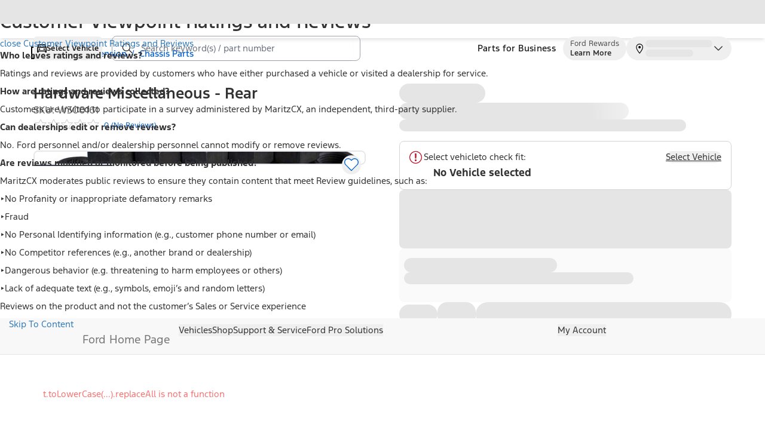

--- FILE ---
content_type: application/x-javascript;charset=utf-8
request_url: https://smetrics.ford.com/id?d_visid_ver=5.5.0&d_fieldgroup=A&mcorgid=EFD95E09512D2A8E0A490D4D%40AdobeOrg&mid=10616157967450785956093241209140510508&ts=1767353161604
body_size: -42
content:
{"mid":"10616157967450785956093241209140510508"}

--- FILE ---
content_type: application/javascript; charset=UTF-8
request_url: https://www.ford.com/pdp/_next/static/chunks/4095.230d7a83ec946cf3.js
body_size: 2767
content:
"use strict";(self.webpackChunk_N_E=self.webpackChunk_N_E||[]).push([[4095],{54095:(e,t,l)=>{l.r(t),l.d(t,{ProductModal:()=>I});var o=l(94799),s=l(10683),a=l(78190),i=l(76657),n=l(30577),r=l(3215),d=l.n(r),u=l(1608),c=l(96589),m=l(45455),f=l(99007),p=l(43624),x=l(34023),h=l(28039),g=l(47505),v=l(85966),b=l(65420),T=l(93715),w=l(6664),_=l(70158);let y=function(){let e=arguments.length>0&&void 0!==arguments[0]&&arguments[0],[t,l]=(0,x.useState)(e),[o,s]=(0,x.useState)(!1),[a,i]=(0,x.useState)(!1);return(0,x.useEffect)(()=>{let e=()=>{if(!(0,_.B)())return;let e=navigator.userAgent,{type:t}=(0,w.N)(e),o="mobile"===t,a="tablet"===t;l(window.innerWidth<=767||o),s(window.innerWidth>=768&&window.innerWidth<=991||a),i((o||a)&&("ontouchstart"in window||navigator.maxTouchPoints>0))};return e(),(0,_.B)()&&window.addEventListener("resize",e),()=>{(0,_.B)()&&window.removeEventListener("resize",e)}},[]),{isMobile:t,isTablet:o,isTouchDevice:(0,x.useMemo)(()=>a,[a])}};var O=l(45564),E=l(82452);let C={isZoomed:!1,touchStart:void 0,lastTap:0};function N(e,t){switch(t.type){case"ZOOM_IN":return{...e,isZoomed:!0};case"ZOOM_OUT":return{...e,isZoomed:!1};case"TOGGLE_ZOOM":return{...e,isZoomed:!e.isZoomed};case"SET_TOUCH_START":return{...e,touchStart:t.payload};case"CLEAR_TOUCH_START":return{...e,touchStart:void 0};case"SET_LAST_TAP":return{...e,lastTap:t.payload};case"RESET":return C;default:return e}}var j=l(69538);let Z={imageWrapper:"overflow-hidden relative flex w-full h-full",image:"!left-1/2 !top-1/2 -translate-x-1/2 -translate-y-1/2 absolute w-full h-full duration-100 object-cover",performancePartsImage:"!left-1/2 !top-1/2 -translate-x-1/2 -translate-y-1/2 absolute w-full h-full duration-100 object-contain",focusClass:"outline-none focus-visible:outline-2 focus-visible:outline-black focus-visible:outline-offset-2 focus-visible:rounded-sm"},M=e=>{let{url:t,name:l,unoptimized:s,salesGroup:a}=e,{isTouchDevice:i}=y(),{productFallBackImage:n}=(0,O.Bi)(),r=(0,u.useTranslations)("pdp.ProductImages"),[m,f]=(0,x.useReducer)(N,C),p=(0,x.useRef)(null),h=(0,x.useRef)(null),g=m.isZoomed?"cursor-zoom-out":"cursor-zoom-in",v=()=>{let e=h.current;e&&(e.style.removeProperty("transform"),f({type:"ZOOM_OUT"}))},b=(e,t)=>{w(e,t),f({type:"ZOOM_IN"})},w=(e,t)=>{let l=p.current,o=h.current;if(!l||!o)return;let{left:s,top:a,width:i,height:n}=l.getBoundingClientRect(),r=Math.max(0,Math.min(100,(e-s)/i*100)),d=Math.max(0,Math.min(100,(t-a)/n*100));o.style.transform="translate(-".concat(r,"%, -").concat(d,"%) scale(2)")};function _(e){if(1===e.touches.length&&e.touches[0])return e.touches[0]}let M="fpp"===a.toLowerCase(),S=d()(g,{[Z.performancePartsImage]:M,[Z.image]:!M});return(0,o.jsx)("div",{ref:p,"aria-label":r(m.isZoomed?"zoomOutOf":"zoomInOn",{name:l}),"aria-live":m.isZoomed?"polite":"off","aria-pressed":m.isZoomed,className:(0,c.QP)(Z.imageWrapper,Z.focusClass),"data-testid":"product-zoom-image",role:"button",tabIndex:0,onKeyDown:e=>{if("Enter"===e.key||" "===e.key)if(e.preventDefault(),m.isZoomed)v();else{let e=p.current;if(e){let t=e.getBoundingClientRect();b(t.left+t.width/2,t.top+t.height/2)}}else"Escape"===e.key&&m.isZoomed&&v()},onMouseLeave:()=>{m.isZoomed&&v()},onMouseMove:e=>{m.isZoomed&&w(e.clientX,e.clientY)},onTouchEnd:function(){f({type:"CLEAR_TOUCH_START"})},onTouchMove:e=>{if(m.isZoomed&&m.touchStart){let t=_(e);t&&w(t.clientX,t.clientY)}},onTouchStart:e=>{let t=new Date().getTime(),l=t-m.lastTap,o=_(e);o&&(l<300&&l>0?((e=>{m.isZoomed?v():b(e.clientX,e.clientY)})(o),f({type:"SET_LAST_TAP",payload:0})):(f({type:"SET_LAST_TAP",payload:t}),f({type:"SET_TOUCH_START",payload:{x:o.clientX,y:o.clientY}})))},children:(0,o.jsx)(E.c,{fill:!0,alt:l,className:S,dataTestid:"",fallbackUrl:n,height:(0,T.vX)(j.env.NEXT_PUBLIC_PRODUCT_ZOOM_IMAGE_HEIGHT,716),reference:h,src:t,unoptimized:s,width:(0,T.vX)(j.env.NEXT_PUBLIC_PRODUCT_ZOOM_IMAGE_WIDTH,716),onClick:e=>{i||(m.isZoomed?v():b(e.clientX,e.clientY))}})})};function S(e){let{image:t,salesGroup:l,isModal:a}=e,{name:i,url:n,type:r,redirectUrl:d}=t,u=(0,p.useRouter)(),{showLoader:c}=(0,g.p)();return i===h.vZ?(0,o.jsx)(s.Nm,{className:(0,f.B)({className:"inset-0",variant:"tertiary"}),onPress:function(){d&&!a&&(u.push(d),c())},children:(0,o.jsx)(v.H,{isModal:a,url:t.url})}):"VIDEO"===r?(0,o.jsx)("embed",{className:"absolute inset-0 size-full","data-testid":"video-embed",src:n,type:"video/webm"}):(0,o.jsx)(M,{unoptimized:!0,name:i,salesGroup:l,url:n})}let k=e=>{let{imageData:t,image:l,salesGroup:s,isModal:a}=e,[i,n]=(0,x.useState)(l),r="desktop"===(0,m.mk)()?h.Ok.CAROUSEL:h.Ok.GRID;return(0,o.jsx)("div",{className:"flex-1 p-4 px-4 pb-4 lg:px-14 lg:pb-10 lg:pt-0","data-testid":"modal-body",children:(0,o.jsxs)("div",{className:"flex flex-col gap-4",children:[(0,o.jsx)("section",{className:"relative aspect-video w-full overflow-hidden rounded-lg","data-testid":"product-zoom-image",children:(0,o.jsx)(S,{image:i,isModal:a,salesGroup:s})}),(0,o.jsx)("section",{"data-testid":"product-thumbnail-1",children:(0,o.jsx)(b.s,{image:l,imageOrVideoList:t,salesGroup:s,variant:r,onClick:e=>n(e)})})]})})},I=e=>{let{image:t,imageData:l,view:r,isOpen:m,onOpenChange:f,salesGroup:p,isModal:x}=e,h=(0,u.useTranslations)("pdp.ProductImages"),g=(0,u.useTranslations)("pdp.Pdp");return(0,o.jsx)("div",{className:d()({"max-w-80 h-auto":"list"===r,"max-w-lg h-md":"list"!==r},"!outline-none focus:outline-none"),"data-testid":"product-modal-wrapper",children:(0,o.jsxs)(i.I_,{isAnimationEnabled:!0,ariaLabel:h("productModal"),contentClassName:(0,c.QP)("p-0",x?"!cursor-none":"cursor-pointer","flex flex-col h-auto w-full rounded-xl overflow-hidden !outline-none focus:!outline-none focus-visible:!outline-none","sm:w-3/4 lg:w-full xl:w-full 2xl:w-full","lg:max-w-[1024px] lg:h-[725px] xl:max-w-[1024px] xl:h-[725px] 2xl:max-w-[1024px] 2xl:h-[725px]","xs:h-full xs:w-full xs:max-w-full xs:rounded-none xs:max-h-full"),"data-testid":"modal-data",isCloseButtonVisible:!1,isOpen:m,size:"dynamic",onOpenChange:e=>{e||null==f||f()},children:[(0,o.jsxs)(s.Nm,{autoFocus:!0,"aria-label":"Close",className:"ford-component-btn disabled:text-ford-text-subtle focus-visible:ring-ford-fill-strongest text-ford-fill-highcontrast(default) hover:text-ford-fill-highcontrast(default) data-[focus-visible=true]:outline-ford-fill-strongest hover:bg-default-100 absolute right-4 top-4 z-10 mt-0 flex h-12 w-12 select-none items-center justify-center gap-2 rounded-full border-none p-0 text-3xl font-bold capitalize !outline-none transition-colors focus-visible:ring-2 focus-visible:ring-offset-2 disabled:pointer-events-none disabled:bg-transparent data-[focus-visible=true]:outline-2 data-[focus-visible=true]:outline-offset-1 sm:mt-1",onClick:e=>{e.preventDefault(),e.stopPropagation(),null==f||f()},onKeyDown:e=>{("Enter"===e.key||"Escape"===e.key)&&(e.preventDefault(),e.stopPropagation(),null==f||f())},children:[(0,o.jsx)(a.A,{"aria-label":"Close",className:"right-0 top-0"}),(0,o.jsx)("span",{className:"sr-only",children:"Close"})]}),(0,o.jsxs)("div",{className:"flex h-full flex-col","data-testid":"slideout-content",children:[(0,o.jsxs)("div",{className:"flex flex-col gap-1 p-4","data-testid":"modal-title",children:[(0,o.jsx)(n.m,{className:"mt-2 block text-lg font-medium leading-8 sm:hidden",dataTestId:"title-text",children:g("imageGallery")}),(0,o.jsx)(n.m,{className:"hidden text-lg font-medium leading-8 sm:block",dataTestId:"title-text",children:g("productImages")})]}),(0,o.jsx)(k,{"data-testid":"slideout-body",image:t,imageData:l,isModal:x,salesGroup:p})]})]})})}}}]);

--- FILE ---
content_type: application/javascript; charset=UTF-8
request_url: https://www.ford.com/pdp/_next/static/chunks/2313-5c75ccb06af661b4.js
body_size: 3605
content:
"use strict";(self.webpackChunk_N_E=self.webpackChunk_N_E||[]).push([[2313],{22192:(e,t,l)=>{l.d(t,{c:()=>g});var s=l(94799),a=l(34023),i=l(66408),n=l(30069),r=l(49333),o=l(84476);(0,o.tv)({base:"bg-ford-fill-highcontrast(default)",variants:{side:{top:"w-full",bottom:"w-full",left:"h-full",right:"h-full"}},defaultVariants:{side:"right"}});let d=(0,o.tv)({base:"",variants:{side:{top:"",bottom:"",left:"",right:""},variant:{styled:"fixed z-[99999] h-screen w-full bg-white sm:z-[2002] overflow-y-auto sm:flex sm:flex-col sm:bg-ford-fill-highcontrast(default) sm:shadow-lg sm:transition sm:transform sm:opacity sm:duration-500 sm:ease-in-out sm:p-sm md:p-lg lg:p-xl sm:h-auto sm:w-auto",unstyled:"fixed z-[99999] h-screen w-full bg-white sm:relative sm:z-auto sm:h-auto sm:w-auto sm:bg-transparent"}},compoundVariants:[{variant:"styled",side:"top",class:"inset-x-0 top-0 sm:inset-x-0 sm:top-0 sm:border-b sm:-translate-y-full sm:data-[entering]:translate-y-0 sm:data-[exiting]:-translate-y-full"},{variant:"styled",side:"bottom",class:"inset-x-0 bottom-0 sm:inset-x-0 sm:bottom-0 sm:border-t sm:translate-y-full sm:data-[entering]:translate-y-0 sm:data-[exiting]:translate-y-full"},{variant:"styled",side:"left",class:"inset-y-0 left-0 sm:inset-y-0 sm:left-0 sm:w-3/4 sm:h-full sm:border-r sm:-translate-x-full sm:data-[entering]:translate-x-0 sm:data-[exiting]:-translate-x-full sm:max-w-sm md:max-w-md lg:max-w-lg xl:max-w-xl 2xl:max-w-2xl"},{variant:"styled",side:"right",class:"inset-y-0 right-0 sm:inset-y-0 sm:right-0 sm:w-auto sm:h-full sm:border-l sm:max-w-sm md:max-w-md lg:max-w-lg xl:max-w-xl 2xl:max-w-2xl"}],defaultVariants:{side:"right",variant:"styled"}});var c=l(63896),u=l(42411),m=l(10683),f=l(30577);let g=e=>{let{children:t,open:l,side:a,variant:n,onOpenChange:r,defaultOpen:o,isDismissable:c=!0,overlayProps:m,...f}=e,g=(0,u.vK)(f);return(0,s.jsx)(i.mH,{defaultOpen:o,isDismissable:c,onOpenChange:r,...g,className:e=>(0,u.cn)('before:fixed before:inset-0 before:transition-opacity before:content-[""]',"sm:before:bg-text-ford-fill-highcontrast(default) before:bg-transparent",e.state.isOpen?"before:opacity-0 sm:before:opacity-30":"before:opacity-0","before:data-[entering]:fade-in-100 before:data-[exiting]:fade-out-0",null==m?void 0:m.className),isOpen:l,children:(0,s.jsx)(i.aF,{className:e=>{let{isEntering:t,isExiting:l}=e,s=d({side:a,variant:n});if("unstyled"===n)return s;if(!t&&!l)return(0,u.cn)(s,"opacity-100 translate-x-0 translate-y-0");let i=[];return"left"===a&&i.push("opacity-0 -translate-x-full"),"right"===a&&i.push("opacity-0 translate-x-full"),"top"===a&&i.push("opacity-0 -translate-y-full"),"bottom"===a&&i.push("opacity-0 translate-y-full"),(0,u.cn)(s,...i)},...f,children:t})})};g.Close=(0,a.forwardRef)((e,t)=>{let{autoFocus:l,...a}=e;return(0,s.jsxs)(m.$n,{ref:t,"aria-label":"Close",autoFocus:l,className:"ring-offset-background focus:ring-ring data-[state=open]:bg-secondary absolute right-2 top-2 z-10 rounded-sm p-2 opacity-100 transition-opacity hover:opacity-100 focus:outline-none focus:ring-2 focus:ring-offset-2 disabled:pointer-events-none sm:right-0 sm:top-0",slot:"close",variant:"tertiary",...a,children:[(0,s.jsx)(c.A,{"aria-hidden":"true",className:"right-0 top-0"}),(0,s.jsx)("span",{className:"sr-only",children:"Close"})]})}),g.Content=e=>{let{ariaLabel:t="Sheet Dialog",isCloseIconVisible:l=!1,children:a,className:i,isUnstyled:r=!1}=e;return(0,s.jsxs)(n.lG,{"aria-label":t,children:[l&&(0,s.jsxs)(m.$n,{autoFocus:!0,"aria-label":"Close",className:"data-[state=open]:bg-secondary text-ford-text-moderate(default) absolute right-2 top-2 z-10 rounded-sm p-2 opacity-100 transition-opacity hover:opacity-100 focus:outline-none disabled:pointer-events-none sm:right-0 sm:top-0",slot:"close",variant:"tertiary",children:[(0,s.jsx)(c.A,{"aria-hidden":"true",className:"right-0 top-0"}),(0,s.jsx)("span",{className:"sr-only",children:"Close"})]}),(0,s.jsx)("div",{className:(0,u.cn)(r?"":"px-lg pt-xl sm:px-3xl",i),children:a})]})},g.Header=e=>{let{className:t,...l}=e;return(0,s.jsx)("div",{className:(0,u.cn)("ford-lg-16 flex flex-col gap-2 p-2",t),...l})},g.Footer=e=>{let{className:t,...l}=e;return(0,s.jsx)("div",{className:(0,u.cn)("py-lg flex flex-row gap-2 p-2",t),...l})},g.Title=e=>{let{children:t,className:l,id:a,title:i,...n}=e;return(0,s.jsx)(r.D,{level:2,slot:"title",children:(0,s.jsx)(f.m,{as:"span",className:l,id:a,size:"title-semibold",slot:"title",title:i,children:t})})},g.Subtitle=e=>{let{children:t,className:l,id:a,title:i,...n}=e;return(0,s.jsx)(f.m,{as:"h3",className:l,color:"text-ford-fill-highcontrast(default)",id:a,size:"subtitle-regular",title:i,children:t})},g.Description=e=>{let{children:t,className:l,id:a,title:i,...n}=e;return(0,s.jsx)(f.m,{className:l,color:"text-ford-fill-highcontrast(default)",id:a,size:"subtitle-regular",title:i,children:t})}},62313:(e,t,l)=>{l.d(t,{_:()=>b});var s=l(94799),a=l(45455),i=l(34023),n=l(22192),r=l(9825),o=l(42411);let d=e=>{let{animationEnabled:t,isAnimating:l,isDismissable:a,onClose:i}=e;return t?(0,s.jsx)("div",{"aria-hidden":"true",className:(0,o.cn)("fixed inset-0 z-[99998] bg-black transition-opacity duration-300",l?"bg-opacity-50":"bg-opacity-0"),onClick:a?e=>{e.preventDefault(),e.stopPropagation(),i()}:void 0}):null},c=e=>{let{children:t,finalClasses:l,animationState:a,isDismissable:n,onClose:r,"data-testid":o}=e,d=(0,i.useRef)(null);return(0,s.jsx)("div",{ref:d,"aria-modal":"true",className:l,"data-entering":"entering"===a?"":void 0,"data-exiting":"exiting"===a?"":void 0,"data-testid":o,role:"dialog",tabIndex:0,onClick:e=>{e.stopPropagation()},onKeyDown:((e,t)=>l=>{if("Escape"===l.key&&e||"Enter"===l.key&&e&&l.target===l.currentTarget){l.preventDefault(),t();return}"Tab"!==l.key&&"Enter"!==l.key&&l.stopPropagation()})(n,r),children:(0,s.jsx)("div",{className:"h-full","data-testid":"slideout-content",children:t})})},u=e=>{let{children:t,isOpen:l,side:a="right",className:n="",animationEnabled:u=!1,"data-testid":m,responsive:f=!1,isDismissable:g=!0,isScrollable:x=!0,onAnimationComplete:h,onClose:p}=e,[b,y]=(0,i.useState)(!1),[v,j]=(0,i.useState)(!1),[w,C]=(0,i.useState)("idle"),[N,k]=(0,i.useState)(a);((e,t)=>{(0,i.useEffect)(()=>{if(e){let e=document.documentElement;return t?(e.style.overflow="hidden",e.style.paddingRight="5px"):(e.style.overflow="",e.style.paddingRight=""),()=>{e.style.overflow="",e.style.paddingRight=""}}},[e,t])})(x&&l&&v,l),(e=>{let{responsive:t,side:l,setCurrentSide:s}=e;(0,i.useEffect)(()=>{let e;if(t&&1){let t=()=>{let e=window.innerWidth<1024;s(()=>e?"bottom":l)};t(),window.addEventListener("resize",t),e=()=>window.removeEventListener("resize",t)}else s(()=>l);return e},[t,l,s])})({responsive:f,side:a,setCurrentSide:k}),(e=>{let{isOpen:t,animationEnabled:l,shouldRender:s,setShouldRender:a,setAnimationState:n,setIsAnimating:r,onAnimationComplete:o}=e;(0,i.useEffect)(()=>{let e;if(t)if(a(()=>!0),n(()=>"entering"),l){let t=setTimeout(()=>{r(()=>!0)},10);e=()=>clearTimeout(t)}else n(()=>"entering"),r(()=>!0);else if(l&&s){n(()=>"exiting"),r(()=>!1);let t=setTimeout(()=>{a(()=>!1),n(()=>"idle"),null==o||o()},300);e=()=>clearTimeout(t)}else a(()=>!1),n(()=>"idle"),null==o||o();return e},[t,l,s,a,n,r,o])})({isOpen:l,animationEnabled:u,shouldRender:v,setShouldRender:j,setAnimationState:C,setIsAnimating:y,onAnimationComplete:h});let z=(0,i.useCallback)(()=>{if(!u){null==p||p();return}C("exiting"),y(!1),setTimeout(()=>{null==p||p()},300)},[u,p]);if((0,i.useEffect)(()=>{if("undefined"==typeof document)return},[l,v,u]),!v)return null;let E=(e=>{let{animationEnabled:t,currentSide:l,animationState:s,isAnimating:a}=e;if(!t)return"";let i="transition-transform duration-300 ease-in-out",n={right:{initial:"translate-x-full",entering:"translate-x-0",exiting:"translate-x-full"},left:{initial:"-translate-x-full",entering:"translate-x-0",exiting:"-translate-x-full"},top:{initial:"-translate-y-full",entering:"translate-y-0",exiting:"-translate-y-full"},bottom:{initial:"translate-y-full",entering:"translate-y-0",exiting:"translate-y-full"}}[l];return"entering"===s&&a?(0,o.cn)(i,n.entering):"exiting"===s?(0,o.cn)(i,n.exiting):(0,o.cn)(i,n.initial)})({animationEnabled:u,currentSide:N,animationState:w,isAnimating:b}),O=(e=>{let{responsive:t,side:l}=e;if(!t)return"";let s="";switch(l){case"right":s="lg:top-0 lg:right-0 lg:bottom-auto lg:left-auto lg:h-full lg:w-auto";break;case"left":s="lg:top-0 lg:left-0 lg:bottom-auto lg:right-auto lg:h-full lg:w-auto";break;case"top":s="lg:top-0 lg:left-0 lg:bottom-auto lg:right-auto lg:w-full lg:h-auto";break;case"bottom":s="lg:bottom-0 lg:left-0 lg:top-auto lg:right-auto lg:w-full lg:h-auto"}return(0,o.cn)("fixed inset-0",s)})({responsive:f,side:a}),A=(0,o.cn)("fixed z-[99999] bg-white shadow-lg",n,E,O);return(0,s.jsxs)(s.Fragment,{children:[(0,s.jsx)(d,{animationEnabled:u,isAnimating:b,isDismissable:g,onClose:z}),(0,s.jsx)(r.n1,{autoFocus:!0,restoreFocus:!0,contain:l&&v,children:(0,s.jsx)(c,{animationEnabled:u,animationState:w,"data-testid":m,finalClasses:A,isAnimating:b,isDismissable:g,onClose:z,children:t})})]})};var m=l(63896),f=l(77501),g=l(10683),x=l(54808);let h=(e,t)=>{if(e)return(Array.isArray(e)?e:[e]).map((e,l)=>{if(!e)return;let{handleClick:a,label:i,restProps:n}=(e=>{let{handleClick:t,label:l,...s}=e;return{handleClick:t,label:l&&l.trim()?l:"Button",restProps:s}})(e);return(0,s.jsx)(g.$n,{variant:t,onPress:a,...n,children:i},((e,t,l)=>{let s=t&&t.trim()?t.trim():"button",a=[...s].reduce((e,t)=>e+t.charCodeAt(0),0).toString(36);return"".concat(e,"-").concat(s.toLowerCase().replaceAll(/\s+/g,"-"),"-").concat(a,"-").concat(l)})(t,i,l))})},p=(0,f.A)(e=>{let{children:t,className:l,"data-testid":i,open:r,side:o,defaultOpen:d,onOpenChange:c,responsive:m=!0,animationEnabled:f,isDismissable:g=!0,isScrollable:x=!0}=e,h=(0,a.mk)(),p=o||(m&&"mobile"===h?"top":"right");return f?(0,s.jsx)(u,{animationEnabled:f,className:l,"data-testid":i,isDismissable:g,isOpen:r||!1,isScrollable:x,side:p,onClose:()=>null==c?void 0:c(!1),children:t}):(0,s.jsxs)(s.Fragment,{children:[r&&(0,s.jsx)("div",{className:"xs:block fixed inset-0 hidden bg-black bg-opacity-60 sm:z-[9998] sm:block md:z-[9998] md:block lg:z-[9998] lg:block"}),(0,s.jsx)(n.c,{defaultOpen:d,open:r,side:p,variant:"unstyled",onOpenChange:c,children:(0,s.jsx)(n.c.Content,{isUnstyled:!0,className:l,children:t})})]})}),b={Styled:(0,f.A)(e=>{let{ariaLabel:t,children:l,className:a,open:i,side:r,title:d,subTitle:c,description:u,ctaPrimary:f,ctaSecondary:g,defaultOpen:p,onOpenChange:b,displayNestedDrawer:y}=e,v=l?"py-ford-space-lg":"";return(0,s.jsxs)(s.Fragment,{children:[i&&(0,s.jsx)("div",{className:"fixed inset-0 z-[2001] hidden bg-black bg-opacity-60 sm:block"}),(0,s.jsx)(n.c,{defaultOpen:p,open:i,side:r,variant:"styled",onOpenChange:b,children:(0,s.jsxs)(n.c.Content,{ariaLabel:t,className:a,isCloseIconVisible:!y,children:[y&&(0,s.jsxs)("div",{className:"mb-lg flex items-center justify-between",children:[(0,s.jsxs)(n.c.Close,{autoFocus:!0,children:[(0,s.jsx)(x.A,{className:"size-ford-space-xl",name:"visibility"}),(0,s.jsx)("span",{className:"sr-only",children:"Back"})]}),(0,s.jsxs)(n.c.Close,{children:[(0,s.jsx)(m.A,{className:"size-ford-space-xl"}),(0,s.jsx)("span",{className:"sr-only",children:"Close"})]})]}),(0,s.jsxs)(n.c.Header,{children:[d&&(0,s.jsx)(n.c.Title,{children:d}),c&&(0,s.jsx)(n.c.Subtitle,{children:c}),u&&(0,s.jsx)(n.c.Description,{children:u})]}),l&&(0,s.jsx)("div",{className:(0,o.cn)(v),children:l}),(0,s.jsxs)(n.c.Footer,{children:[h(f,"primary"),h(g,"secondary")]})]})})]})}),Unstyled:p}},77501:(e,t,l)=>{l.d(t,{A:()=>d});var s=l(94799),a=l(34023),i=l(80175),n=l(30069),r=l(88773);let o=(0,a.forwardRef)((e,t)=>(0,s.jsx)(i.$,{...e,ref:t})),d=(e,t)=>function(l){let{trigger:i,triggerBtnProps:d={},isOpen:c,defaultOpen:u,onOpenChange:m,...f}=l,g=e=>{var t;null==m||m(e),null==(t=l.setOpen)||t.call(l,e)};if(!i)return(0,s.jsx)(e,{...f,defaultOpen:u,isOpen:c,onOpenChange:g});let x=null;if(null==t?void 0:t.renderTrigger)x=t.renderTrigger(i,d);else if("string"==typeof i)x=(0,s.jsx)(o,{...d,children:i});else{if(!(0,a.isValidElement)(i))throw Error("Trigger must be a valid React element!");let e=i.props;x=(0,a.cloneElement)(i,{...d,...e,onClick:t=>{var l;null==(l=d.onClick)||l.call(d,t),"function"==typeof e.onClick&&e.onClick(t)}})}return(0,s.jsxs)(n.zM,{defaultOpen:u,isOpen:c,onOpenChange:g,children:[x&&(0,s.jsx)(r.o,{children:x}),(0,s.jsx)(e,{...f})]})}}}]);

--- FILE ---
content_type: text/plain
request_url: https://fordtccchatprodsa.blob.core.windows.net/chatwidget/AgentAvailability.txt
body_size: 181
content:
NA Ford Vehicle Sync Chat Queue,NA Owner Vehicle Sync Chat Queue,SMS US Customer,Chat US Lincoln SYNC,Chat US Lincoln Concierge Build and Price,SMS US Lincoln CRC,SMS US Supervisor,

--- FILE ---
content_type: application/javascript; charset=UTF-8
request_url: https://www.ford.com/pdp/_next/static/chunks/5281.523dee876638679e.js
body_size: 7305
content:
"use strict";(self.webpackChunk_N_E=self.webpackChunk_N_E||[]).push([[5281],{68872:(t,n,e)=>{e.d(n,{A:()=>i});let r={active:!0,breakpoints:{},delay:4e3,jump:!1,playOnInit:!0,stopOnFocusIn:!0,stopOnInteraction:!0,stopOnMouseEnter:!1,stopOnLastSnap:!1,rootNode:null};function i(t={}){let n,e,o,u=!1,c=!0,a=!1,l=0;function s(){if(o||!c)return;u||e.emit("autoplay:play");let{ownerWindow:t}=e.internalEngine();t.clearInterval(l),l=t.setInterval(m,n.delay),u=!0}function f(){if(o)return;u&&e.emit("autoplay:stop");let{ownerWindow:t}=e.internalEngine();t.clearInterval(l),l=0,u=!1}function d(){if(p())return c=u,f();c&&s()}function p(){let{ownerDocument:t}=e.internalEngine();return"hidden"===t.visibilityState}function g(t){void 0!==t&&(a=t),c=!0,s()}function m(){let{index:t}=e.internalEngine(),r=t.clone().add(1).get(),i=e.scrollSnapList().length-1;n.stopOnLastSnap&&r===i&&f(),e.canScrollNext()?e.scrollNext(a):e.scrollTo(0,a)}return{name:"autoplay",options:t,init:function(u,l){e=u;let{mergeOptions:g,optionsAtMedia:m}=l,h=g(r,i.globalOptions);if(n=m(g(h,t)),e.scrollSnapList().length<=1)return;a=n.jump,o=!1;let{eventStore:y,ownerDocument:v}=e.internalEngine(),b=e.rootNode(),x=n.rootNode&&n.rootNode(b)||b,O=e.containerNode();e.on("pointerDown",f),n.stopOnInteraction||e.on("pointerUp",s),n.stopOnMouseEnter&&(y.add(x,"mouseenter",()=>{c=!1,f()}),n.stopOnInteraction||y.add(x,"mouseleave",()=>{c=!0,s()})),n.stopOnFocusIn&&(y.add(O,"focusin",f),n.stopOnInteraction||y.add(O,"focusout",s)),y.add(v,"visibilitychange",d),n.playOnInit&&!p()&&s()},destroy:function(){e.off("pointerDown",f).off("pointerUp",s),f(),o=!0,u=!1},play:g,stop:function(){u&&f()},reset:function(){u&&g()},isPlaying:function(){return u}}}i.globalOptions=void 0},93308:(t,n,e)=>{e.d(n,{A:()=>I});var r=e(34023);function i(t){return"[object Object]"===Object.prototype.toString.call(t)||Array.isArray(t)}function o(t,n){let e=Object.keys(t),r=Object.keys(n);return e.length===r.length&&JSON.stringify(Object.keys(t.breakpoints||{}))===JSON.stringify(Object.keys(n.breakpoints||{}))&&e.every(e=>{let r=t[e],u=n[e];return"function"==typeof r?`${r}`==`${u}`:i(r)&&i(u)?o(r,u):r===u})}function u(t){return t.concat().sort((t,n)=>t.name>n.name?1:-1).map(t=>t.options)}function c(t){return"number"==typeof t}function a(t){return"string"==typeof t}function l(t){return"boolean"==typeof t}function s(t){return"[object Object]"===Object.prototype.toString.call(t)}function f(t){return Math.abs(t)}function d(t){return Math.sign(t)}function p(t){return y(t).map(Number)}function g(t){return t[m(t)]}function m(t){return Math.max(0,t.length-1)}function h(t,n=0){return Array.from(Array(t),(t,e)=>n+e)}function y(t){return Object.keys(t)}function v(t,n){return void 0!==n.MouseEvent&&t instanceof n.MouseEvent}function b(){let t=[],n={add:function(e,r,i,o={passive:!0}){let u;return"addEventListener"in e?(e.addEventListener(r,i,o),u=()=>e.removeEventListener(r,i,o)):(e.addListener(i),u=()=>e.removeListener(i)),t.push(u),n},clear:function(){t=t.filter(t=>t())}};return n}function x(t=0,n=0){let e=f(t-n);function r(e){return e<t||e>n}return{length:e,max:n,min:t,constrain:function(e){return r(e)?e<t?t:n:e},reachedAny:r,reachedMax:function(t){return t>n},reachedMin:function(n){return n<t},removeOffset:function(t){return e?t-e*Math.ceil((t-n)/e):t}}}function O(t){let n=t;function e(t){return c(t)?t:t.get()}return{get:function(){return n},set:function(t){n=e(t)},add:function(t){n+=e(t)},subtract:function(t){n-=e(t)}}}function w(t,n){let e="x"===t.scroll?function(t){return`translate3d(${t}px,0px,0px)`}:function(t){return`translate3d(0px,${t}px,0px)`},r=n.style,i=!1;return{clear:function(){!i&&(r.transform="",n.getAttribute("style")||n.removeAttribute("style"))},to:function(n){i||(r.transform=e(t.direction(n)))},toggleActive:function(t){i=!t}}}let E={align:"center",axis:"x",container:null,slides:null,containScroll:"trimSnaps",direction:"ltr",slidesToScroll:1,inViewThreshold:0,breakpoints:{},dragFree:!1,dragThreshold:10,loop:!1,skipSnaps:!1,duration:25,startIndex:0,active:!0,watchDrag:!0,watchResize:!0,watchSlides:!0};function S(t,n,e){let r,i,o,u,I,D=t.ownerDocument,k=D.defaultView,L=function(t){function n(t,n){return function t(n,e){return[n,e].reduce((n,e)=>(y(e).forEach(r=>{let i=n[r],o=e[r],u=s(i)&&s(o);n[r]=u?t(i,o):o}),n),{})}(t,n||{})}return{mergeOptions:n,optionsAtMedia:function(e){let r=e.breakpoints||{},i=y(r).filter(n=>t.matchMedia(n).matches).map(t=>r[t]).reduce((t,e)=>n(t,e),{});return n(e,i)},optionsMediaQueries:function(n){return n.map(t=>y(t.breakpoints||{})).reduce((t,n)=>t.concat(n),[]).map(t.matchMedia)}}}(k),A=(I=[],{init:function(t,n){return(I=n.filter(({options:t})=>!1!==L.optionsAtMedia(t).active)).forEach(n=>n.init(t,L)),n.reduce((t,n)=>Object.assign(t,{[n.name]:n}),{})},destroy:function(){I=I.filter(t=>t.destroy())}}),M=b(),N=function(){let t,n={},e={init:function(n){t=n},emit:function(r){return(n[r]||[]).forEach(n=>n(t,r)),e},off:function(t,r){return n[t]=(n[t]||[]).filter(t=>t!==r),e},on:function(t,r){return n[t]=(n[t]||[]).concat([r]),e},clear:function(){n={}}};return e}(),{mergeOptions:F,optionsAtMedia:j,optionsMediaQueries:P}=L,{on:T,off:H,emit:V}=N,z=!1,C=F(E,S.globalOptions),B=F(C),R=[];function U(n,e){if(z)return;B=j(C=F(C,n)),R=e||R;let{container:s,slides:E}=B;o=(a(s)?t.querySelector(s):s)||t.children[0];let S=a(E)?o.querySelectorAll(E):E;u=[].slice.call(S||o.children),r=function n(e){let r=function(t,n,e,r,i,o,u){let s,E,{align:S,axis:I,direction:D,startIndex:k,loop:L,duration:A,dragFree:M,dragThreshold:N,inViewThreshold:F,slidesToScroll:j,skipSnaps:P,containScroll:T,watchResize:H,watchSlides:V,watchDrag:z}=o,C={measure:function(t){let{offsetTop:n,offsetLeft:e,offsetWidth:r,offsetHeight:i}=t;return{top:n,right:e+r,bottom:n+i,left:e,width:r,height:i}}},B=C.measure(n),R=e.map(C.measure),U=function(t,n){let e="rtl"===n,r="y"===t,i=!r&&e?-1:1;return{scroll:r?"y":"x",cross:r?"x":"y",startEdge:r?"top":e?"right":"left",endEdge:r?"bottom":e?"left":"right",measureSize:function(t){let{height:n,width:e}=t;return r?n:e},direction:function(t){return t*i}}}(I,D),$=U.measureSize(B),q={measure:function(t){return t/100*$}},_=function(t,n){let e={start:function(){return 0},center:function(t){return(n-t)/2},end:function(t){return n-t}};return{measure:function(r,i){return a(t)?e[t](r):t(n,r,i)}}}(S,$),J=!L&&!!T,{slideSizes:X,slideSizesWithGaps:Q,startGap:Y,endGap:G}=function(t,n,e,r,i,o){let{measureSize:u,startEdge:c,endEdge:a}=t,l=e[0]&&i,s=function(){if(!l)return 0;let t=e[0];return f(n[c]-t[c])}(),d=l?parseFloat(o.getComputedStyle(g(r)).getPropertyValue(`margin-${a}`)):0,p=e.map(u),h=e.map((t,n,e)=>{let r=n===m(e);return n?r?p[n]+d:e[n+1][c]-t[c]:p[n]+s}).map(f);return{slideSizes:p,slideSizesWithGaps:h,startGap:s,endGap:d}}(U,B,R,e,L||!!T,i),K=function(t,n,e,r,i,o,u,a,l){let{startEdge:s,endEdge:d,direction:h}=t,y=c(e);return{groupSlides:function(t){return y?p(t).filter(t=>t%e==0).map(n=>t.slice(n,n+e)):t.length?p(t).reduce((e,c,l)=>{let p=g(e)||0,y=c===m(t),v=i[s]-o[p][s],b=i[s]-o[c][d],x=r||0!==p?0:h(u),O=f(b-(!r&&y?h(a):0)-(v+x));return l&&O>n+2&&e.push(c),y&&e.push(t.length),e},[]).map((n,e,r)=>{let i=Math.max(r[e-1]||0);return t.slice(i,n)}):[]}}}(U,$,j,L,B,R,Y,G,0),{snaps:W,snapsAligned:Z}=function(t,n,e,r,i){let{startEdge:o,endEdge:u}=t,{groupSlides:c}=i,a=c(r).map(t=>g(t)[u]-t[0][o]).map(f).map(n.measure),l=r.map(t=>e[o]-t[o]).map(t=>-f(t)),s=c(l).map(t=>t[0]).map((t,n)=>t+a[n]);return{snaps:l,snapsAligned:s}}(U,_,B,R,K),tt=-g(W)+g(Q),{snapsContained:tn,scrollContainLimit:te}=function(t,n,e,r,i){let o=x(-n+t,0),u=e.map((t,n)=>{let{min:r,max:i}=o,u=o.constrain(t),c=n===m(e);return n?c||function(t,n){return 1>f(t-n)}(r,u)?r:function(t,n){return 1>f(t-n)}(i,u)?i:u:i}).map(t=>parseFloat(t.toFixed(3))),c=function(){let t=u[0],n=g(u);return x(u.lastIndexOf(t),u.indexOf(n)+1)}();return{snapsContained:function(){if(n<=t+2)return[o.max];if("keepSnaps"===r)return u;let{min:e,max:i}=c;return u.slice(e,i)}(),scrollContainLimit:c}}($,tt,Z,T,0),tr=J?tn:Z,{limit:ti}=function(t,n,e){let r=n[0];return{limit:x(e?r-t:g(n),r)}}(tt,tr,L),to=function t(n,e,r){let{constrain:i}=x(0,n),o=n+1,u=c(e);function c(t){return r?f((o+t)%o):i(t)}function a(){return t(n,u,r)}let l={get:function(){return u},set:function(t){return u=c(t),l},add:function(t){return a().set(u+t)},clone:a};return l}(m(tr),k,L),tu=to.clone(),tc=p(e),ta=function(t,n,e,r){let i=b(),o=1e3/60,u=null,c=0,a=0;function l(t){if(!a)return;u||(u=t);let i=t-u;for(u=t,c+=i;c>=o;)e(),c-=o;r(f(c/o)),a&&n.requestAnimationFrame(l)}function s(){n.cancelAnimationFrame(a),u=null,c=0,a=0}return{init:function(){i.add(t,"visibilitychange",()=>{t.hidden&&(u=null,c=0)})},destroy:function(){s(),i.clear()},start:function(){a||(a=n.requestAnimationFrame(l))},stop:s,update:e,render:r}}(r,i,()=>(({dragHandler:t,scrollBody:n,scrollBounds:e,options:{loop:r}})=>{r||e.constrain(t.pointerDown()),n.seek()})(tO),t=>(({scrollBody:t,translate:n,location:e,offsetLocation:r,scrollLooper:i,slideLooper:o,dragHandler:u,animation:c,eventHandler:a,scrollBounds:l,options:{loop:s}},f)=>{let d=t.velocity(),p=t.settled(),g=!l.shouldConstrain(),m=s?p:p&&g;m&&!u.pointerDown()&&(c.stop(),a.emit("settle")),m||a.emit("scroll"),r.set(e.get()-d+d*f),s&&(i.loop(t.direction()),o.loop()),n.to(r.get())})(tO,t)),tl=tr[to.get()],ts=O(tl),tf=O(tl),td=O(tl),tp=function(t,n,e,r,i){let o=0,u=0,c=r,a=.68,l=t.get(),s=0;function p(t){return c=t,m}function g(t){return a=t,m}let m={direction:function(){return u},duration:function(){return c},velocity:function(){return o},seek:function(){let n=e.get()-t.get(),r=0;return c?(o+=n/c,o*=a,l+=o,t.add(o),r=l-s):(o=0,t.set(e),r=n),u=d(r),s=l,m},settled:function(){return .001>f(e.get()-n.get())},useBaseFriction:function(){return g(.68)},useBaseDuration:function(){return p(r)},useFriction:g,useDuration:p};return m}(ts,tf,td,A,.68),tg=function(t,n,e,r,i){let{reachedAny:o,removeOffset:u,constrain:c}=r;function a(t){return t.concat().sort((t,n)=>f(t)-f(n))[0]}function l(n,r){let i=[n,n+e,n-e];if(!t)return n;if(!r)return a(i);let o=i.filter(t=>d(t)===r);return o.length?a(o):g(i)-e}return{byDistance:function(e,r){let a=i.get()+e,{index:s,distance:d}=function(e){let r=t?u(e):c(e),{index:i}=n.map((t,n)=>({diff:l(t-r,0),index:n})).sort((t,n)=>f(t.diff)-f(n.diff))[0];return{index:i,distance:r}}(a),p=!t&&o(a);if(!r||p)return{index:s,distance:e};let g=e+l(n[s]-d,0);return{index:s,distance:g}},byIndex:function(t,e){let r=l(n[t]-i.get(),e);return{index:t,distance:r}},shortcut:l}}(L,tr,tt,ti,td),tm=function(t,n,e,r,i,o,u){function c(i){let c=i.distance,a=i.index!==n.get();o.add(c),c&&(r.duration()?t.start():(t.update(),t.render(1),t.update())),a&&(e.set(n.get()),n.set(i.index),u.emit("select"))}return{distance:function(t,n){c(i.byDistance(t,n))},index:function(t,e){let r=n.clone().set(t);c(i.byIndex(r.get(),e))}}}(ta,to,tu,tp,tg,td,u),th=function(t){let{max:n,length:e}=t;return{get:function(t){return e?-((t-n)/e):0}}}(ti),ty=b(),tv=function(t,n,e,r){let i,o={},u=null,c=null,a=!1;return{init:function(){i=new IntersectionObserver(t=>{a||(t.forEach(t=>{o[n.indexOf(t.target)]=t}),u=null,c=null,e.emit("slidesInView"))},{root:t.parentElement,threshold:r}),n.forEach(t=>i.observe(t))},destroy:function(){i&&i.disconnect(),a=!0},get:function(t=!0){if(t&&u)return u;if(!t&&c)return c;let n=y(o).reduce((n,e)=>{let r=parseInt(e),{isIntersecting:i}=o[r];return(t&&i||!t&&!i)&&n.push(r),n},[]);return t&&(u=n),t||(c=n),n}}}(n,e,u,F),{slideRegistry:tb}=function(t,n,e,r,i,o){let{groupSlides:u}=i,{min:c,max:a}=r;return{slideRegistry:function(){let r=u(o);return 1===e.length?[o]:t&&"keepSnaps"!==n?r.slice(c,a).map((t,n,e)=>{let r=n===m(e);return n?r?h(m(o)-g(e)[0]+1,g(e)[0]):t:h(g(e[0])+1)}):r}()}}(J,T,tr,te,K,tc),tx=function(t,n,e,r,i,o,u){let a=0;function l(t){"Tab"===t.code&&(a=new Date().getTime())}function s(l){o.add(l,"focus",()=>{if(new Date().getTime()-a>10)return;t.scrollLeft=0;let o=n.indexOf(l),s=e.findIndex(t=>t.includes(o));c(s)&&(i.useDuration(0),r.index(s,0),u.emit("slideFocus"))},{passive:!0,capture:!0})}return{init:function(){o.add(document,"keydown",l,!1),n.forEach(s)}}}(t,e,tb,tm,tp,ty,u),tO={ownerDocument:r,ownerWindow:i,eventHandler:u,containerRect:B,slideRects:R,animation:ta,axis:U,dragHandler:function(t,n,e,r,i,o,u,c,a,s,p,g,m,h,y,O,w,E,S){let{cross:I,direction:D}=t,k=["INPUT","SELECT","TEXTAREA"],L={passive:!1},A=b(),M=b(),N=x(50,225).constrain(h.measure(20)),F={mouse:300,touch:400},j={mouse:500,touch:600},P=y?43:25,T=!1,H=0,V=0,z=!1,C=!1,B=!1,R=!1;function U(t){if(!v(t,r)&&t.touches.length>=2)return $(t);let n=o.readPoint(t),e=o.readPoint(t,I),u=f(n-H),a=f(e-V);if(!C&&!R&&(!t.cancelable||!(C=u>a)))return $(t);let l=o.pointerMove(t);u>O&&(B=!0),s.useFriction(.3).useDuration(.75),c.start(),i.add(D(l)),t.preventDefault()}function $(t){let n=p.byDistance(0,!1).index!==g.get(),e=o.pointerUp(t)*(y?j:F)[R?"mouse":"touch"],r=function(t,n){let e=g.add(-1*d(t)),r=p.byDistance(t,!y).distance;return y||f(t)<N?r:w&&n?.5*r:p.byIndex(e.get(),0).distance}(D(e),n),i=function(t,n){var e,r;if(0===t||0===n||f(t)<=f(n))return 0;let i=(e=f(t),r=f(n),f(e-r));return f(i/t)}(e,r);C=!1,z=!1,M.clear(),s.useDuration(P-10*i).useFriction(.68+i/50),a.distance(r,!y),R=!1,m.emit("pointerUp")}function q(t){B&&(t.stopPropagation(),t.preventDefault(),B=!1)}return{init:function(t){S&&A.add(n,"dragstart",t=>t.preventDefault(),L).add(n,"touchmove",()=>void 0,L).add(n,"touchend",()=>void 0).add(n,"touchstart",c).add(n,"mousedown",c).add(n,"touchcancel",$).add(n,"contextmenu",$).add(n,"click",q,!0);function c(c){(l(S)||S(t,c))&&function(t){let c=v(t,r);if((R=c,B=y&&c&&!t.buttons&&T,T=f(i.get()-u.get())>=2,!c||0===t.button)&&!function(t){let n=t.nodeName||"";return k.includes(n)}(t.target)){z=!0,o.pointerDown(t),s.useFriction(0).useDuration(0),i.set(u);let r=R?e:n;M.add(r,"touchmove",U,L).add(r,"touchend",$).add(r,"mousemove",U,L).add(r,"mouseup",$),H=o.readPoint(t),V=o.readPoint(t,I),m.emit("pointerDown")}}(c)}},destroy:function(){A.clear(),M.clear()},pointerDown:function(){return z}}}(U,t,r,i,td,function(t,n){let e,r;function i(t){return t.timeStamp}function o(e,r){let i=r||t.scroll,o=`client${"x"===i?"X":"Y"}`;return(v(e,n)?e:e.touches[0])[o]}return{pointerDown:function(t){return e=t,r=t,o(t)},pointerMove:function(t){let n=o(t)-o(r),u=i(t)-i(e)>170;return r=t,u&&(e=t),n},pointerUp:function(t){if(!e||!r)return 0;let n=o(r)-o(e),u=i(t)-i(e),c=i(t)-i(r)>170,a=n/u;return u&&!c&&f(a)>.1?a:0},readPoint:o}}(U,i),ts,ta,tm,tp,tg,to,u,q,M,N,P,0,z),eventStore:ty,percentOfView:q,index:to,indexPrevious:tu,limit:ti,location:ts,offsetLocation:tf,options:o,resizeHandler:function(t,n,e,r,i,o,u){let c,a,s=[],d=!1;function p(t){return i.measureSize(u.measure(t))}return{init:function(i){o&&(a=p(t),s=r.map(p),c=new ResizeObserver(u=>{!d&&(l(o)||o(i,u))&&function(o){for(let u of o){let o=u.target===t,c=r.indexOf(u.target),l=o?a:s[c];if(f(p(o?t:r[c])-l)>=.5){e.requestAnimationFrame(()=>{i.reInit(),n.emit("resize")});break}}}(u)}),[t].concat(r).forEach(t=>c.observe(t)))},destroy:function(){c&&c.disconnect(),d=!0}}}(n,u,i,e,U,H,C),scrollBody:tp,scrollBounds:function(t,n,e,r,i){let o=i.measure(10),u=i.measure(50),c=x(.1,.99),a=!1;function l(){return!a&&!!t.reachedAny(e.get())&&!!t.reachedAny(n.get())}return{shouldConstrain:l,constrain:function(i){if(!l())return;let a=t.reachedMin(n.get())?"min":"max",s=f(t[a]-n.get()),d=e.get()-n.get(),p=c.constrain(s/u);e.subtract(d*p),!i&&f(d)<o&&(e.set(t.constrain(e.get())),r.useDuration(25).useBaseFriction())},toggleActive:function(t){a=!t}}}(ti,tf,td,tp,q),scrollLooper:function(t,n,e,r){let{reachedMin:i,reachedMax:o}=x(n.min+.1,n.max+.1);return{loop:function(n){if(!(1===n?o(e.get()):-1===n&&i(e.get())))return;let u=-1*n*t;r.forEach(t=>t.add(u))}}}(tt,ti,tf,[ts,tf,td]),scrollProgress:th,scrollSnapList:tr.map(th.get),scrollSnaps:tr,scrollTarget:tg,scrollTo:tm,slideLooper:function(t,n,e,r,i,o,u,c,a){let l=p(i),s=p(i).reverse(),f=m(g(s,u[0]),e,!1).concat(m(g(l,n-u[0]-1),-e,!0));function d(t,n){return t.reduce((t,n)=>t-i[n],n)}function g(t,n){return t.reduce((t,e)=>d(t,n)>0?t.concat([e]):t,[])}function m(i,u,l){let s=o.map((t,e)=>({start:t-r[e]+.5+u,end:t+n-.5+u}));return i.map(n=>{let r=l?0:-e,i=l?e:0,o=s[n][l?"end":"start"];return{index:n,loopPoint:o,slideLocation:O(-1),translate:w(t,a[n]),target:()=>c.get()>o?r:i}})}return{canLoop:function(){return f.every(({index:t})=>.1>=d(l.filter(n=>n!==t),n))},clear:function(){f.forEach(t=>t.translate.clear())},loop:function(){f.forEach(t=>{let{target:n,translate:e,slideLocation:r}=t,i=n();i!==r.get()&&(e.to(i),r.set(i))})},loopPoints:f}}(U,$,tt,X,Q,W,tr,tf,e),slideFocus:tx,slidesHandler:(E=!1,{init:function(t){V&&(s=new MutationObserver(n=>{!E&&(l(V)||V(t,n))&&function(n){for(let e of n)if("childList"===e.type){t.reInit(),u.emit("slidesChanged");break}}(n)})).observe(n,{childList:!0})},destroy:function(){s&&s.disconnect(),E=!0}}),slidesInView:tv,slideIndexes:tc,slideRegistry:tb,slidesToScroll:K,target:td,translate:w(U,n)};return tO}(t,o,u,D,k,e,N);return e.loop&&!r.slideLooper.canLoop()?n(Object.assign({},e,{loop:!1})):r}(B),P([C,...R.map(({options:t})=>t)]).forEach(t=>M.add(t,"change",$)),B.active&&(r.translate.to(r.location.get()),r.animation.init(),r.slidesInView.init(),r.slideFocus.init(),r.eventHandler.init(X),r.resizeHandler.init(X),r.slidesHandler.init(X),r.options.loop&&r.slideLooper.loop(),o.offsetParent&&u.length&&r.dragHandler.init(X),i=A.init(X,R))}function $(t,n){let e=J();q(),U(F({startIndex:e},t),n),N.emit("reInit")}function q(){r.dragHandler.destroy(),r.eventStore.clear(),r.translate.clear(),r.slideLooper.clear(),r.resizeHandler.destroy(),r.slidesHandler.destroy(),r.slidesInView.destroy(),r.animation.destroy(),A.destroy(),M.clear()}function _(t,n,e){B.active&&!z&&(r.scrollBody.useBaseFriction().useDuration(!0===n?0:B.duration),r.scrollTo.index(t,e||0))}function J(){return r.index.get()}let X={canScrollNext:function(){return r.index.add(1).get()!==J()},canScrollPrev:function(){return r.index.add(-1).get()!==J()},containerNode:function(){return o},internalEngine:function(){return r},destroy:function(){z||(z=!0,M.clear(),q(),N.emit("destroy"),N.clear())},off:H,on:T,emit:V,plugins:function(){return i},previousScrollSnap:function(){return r.indexPrevious.get()},reInit:$,rootNode:function(){return t},scrollNext:function(t){_(r.index.add(1).get(),t,-1)},scrollPrev:function(t){_(r.index.add(-1).get(),t,1)},scrollProgress:function(){return r.scrollProgress.get(r.location.get())},scrollSnapList:function(){return r.scrollSnapList},scrollTo:_,selectedScrollSnap:J,slideNodes:function(){return u},slidesInView:function(){return r.slidesInView.get()},slidesNotInView:function(){return r.slidesInView.get(!1)}};return U(n,e),setTimeout(()=>N.emit("init"),0),X}function I(t={},n=[]){let e=(0,r.useRef)(t),i=(0,r.useRef)(n),[c,a]=(0,r.useState)(),[l,s]=(0,r.useState)(),f=(0,r.useCallback)(()=>{c&&c.reInit(e.current,i.current)},[c]);return(0,r.useEffect)(()=>{if("undefined"!=typeof window&&window.document&&window.document.createElement&&l){S.globalOptions=I.globalOptions;let t=S(l,e.current,i.current);return a(t),()=>t.destroy()}a(void 0)},[l,a]),(0,r.useEffect)(()=>{o(e.current,t)||(e.current=t,f())},[t,f]),(0,r.useEffect)(()=>{!function(t,n){if(t.length!==n.length)return!1;let e=u(t),r=u(n);return e.every((t,n)=>o(t,r[n]))}(i.current,n)&&(i.current=n,f())},[n,f]),[s,c]}S.globalOptions=void 0,I.globalOptions=void 0}}]);

--- FILE ---
content_type: application/javascript
request_url: https://www.ford.com/48Pmb_6M/b5DFUMi/bDl1TZk/7t/aN3zVVaO1f5mL2auEO/QwpAMw/PAcOI/kxIOjwB
body_size: 166205
content:
(function(){if(typeof Array.prototype.entries!=='function'){Object.defineProperty(Array.prototype,'entries',{value:function(){var index=0;const array=this;return {next:function(){if(index<array.length){return {value:[index,array[index++]],done:false};}else{return {done:true};}},[Symbol.iterator]:function(){return this;}};},writable:true,configurable:true});}}());(function(){Q();var xn,MM,kn,qQ,B0,D2,LN,V1,cJ,F2,mn,UR,jl,N0,VE,Rq,Z9,wJ,XB,KD,mh,l1,xh,NJ,QL,Ar,q4,w9,Qv,xL,Hw,SE,Om,cE,Td,Yf,WE,YD,SR,Zl,gU,qh,AZ,KU,lr,C0,ZC,fV,Gx,wL,sL,tJ,BZ,xl,TM,H4,cQ,Rm,Wm,Cx,Gl,rD,gn,xO,bV,XZ,vB,kJ,gk,OC,HQ,Hv,Ik,dB,UQ,pE,t5,Or,pW,l8,XM,Cn,rm,KL,nL,b3,ED,LO,DW,qD,Ud,FZ,Lr,KM,C2,Nf,Vd,sB,tL,xq,Rf,pZ,V2,AE,Zw,YM,Mh,qr,X0,Pd,dE,Ww,VR,Ih,qR,Nv,DO,CQ,AU,x9,m1,R8,vn,Aq,d9,vO,S8,NL,wd,Ev,s2,w0,CN,Y5,On,Rv,S3,FC,TN,PN,GR,QV,fU,GC,xZ,Nm,Wv,sM,M2,LL,sf,Zv,Sv,U2,GL,N5,Cf,R4,l2,xM,Q1,bk,YO,px,QO,L1,Ck,tV,Hn,Eq,Gn,s4,Vf,RW,R5,vV,q0,UW,cD,gd,X8,A1,Bm,gN,kN,mB,dV,wU,pQ,br,ZB,DV,vZ,nd,zv,w1,z0,dw,Fx,Ln,tf,D,QW,vf,CD,V9,hf,vm,FU,tU,vL,c1,vd,E4,LE,TV,xw,Hx,DQ,dh,C4,KC,NM,X2,tE,mq,w,Im,Aw,JO,E2,dM,nZ,BN,c4,jm,l0,Ew,Mw,p4,Y4,P0,Cq,TL,k2,rd,pO,x5,Ym,k1,sh,Xf,pf,j1,nq,PE,D4,qZ,FE,v4,hh,ln,n5,ID,Uf,vW,LV,B1,OW,G1,JZ,DZ,dL,Jx,AW,GU,kw,L2,j4,E3,nC,K1,BC,wV,b8,HL,hn,Yh,Ul,Nx,Jf,I4,Jk,cM,Uw,C8,Uk,tC,AB,JJ,f0,EV,JR,cC,PZ,gl,Ek,Ld,LR,QQ,Gf,SM,Hd,Lq,J1,mO,X1,Zx,lR,lO,VM,BO,s3,GV,WC,fl,Vl,Zq,tv,Rn,n1,YZ,mQ,NC,AO,UC,AL,sO,NQ,Cl,NE,G5,rf,t8,fq,lx,F8,Fm,Sf,Qk,TU,bx,SC,Y8,wh,O5,MW,Mf,ff,WQ,Yw,PW,Ll,Z5,Z4,qW,b1,Zr,k4,Ur,w3,bv,QE,ER,N1,I8,KJ,J0,hD,V,R,Uq,In,vl,Fk,T5,fk,hr,NB,zO,lv,JM,U8,I5,VU,zq,J9,m5,ME,KE,gm,hZ,Pq,FR,Tw,dD,ZE,BU,Lx,UV,M9,Q9,R1,IO,Tx,dq,G4,Ff,Iw,Bx,S4,Cm,QB,Jv,W0,M8,Ml,W2,mW,wQ,Sm,Cw,MD,MV,Dn,V4,r8,Pv,Qf,nU,L,cO,vC,jd,Sw,dx,tx,tN,WZ,mr,g4,SL,pq,sC,mU,ZM,NU,Xq,Cr,p1,L4,XQ,q5,L5,Bh,fv,kO,O9,Hq,Ix,Nh,UJ,Lh,rh,hv,nR,r0,Fn,hO,F5,nm,LQ,E0,S9,Bl,IU,rE,DC,HW,Pm,A5,gM,Xv,dW,q,GZ,H0,Ov,SD,th,S1,AJ,gw,rq,AC,JN,QR,xD,Rl,IM,V0,OB,dU,C3,Um,tm,sx,gf,C5,bZ,qC,n2,Df,FV,Ex,gx,Lw,B3,Hl,KQ,p2,j9,I0,x8,CW,Iq,EZ,m0,Bf,Pf,P2,If,n9,xW,jE,Kx,Hm,Gq,W1,VJ,mw,zD,MR,H2,Q0,EC,Xm,gO,sE,S5,f2,wE,pB,f1,Q2,kf,q2,Nr,Bw,zV,Zf,V5,KN,hB,bO,QC,jM,lw,sV,sn,A2,ZD,nN,dd,wf,G8,Mr,R2,qN,L0,r4,lC,El,TB,F0,XC,hl,Lm,IC,Kq,zR,v5,c0,HB,I2,ZL,L3,TR,Pr,CR,mL,tD,Sh,n3,EN,z5,Tn,kq,zw,SW,j5,CC,dn,jO,Nd,rB,GD,pL,qw,bQ,cn,fC,hU,PR,N3,bf,PC,UO,cL,PM,AR,EE,K4,XR,jD,IL,Xw,mE,G,Nn,q1,Qn,K0,fD,M1,v8,zr,PD,CZ,jw,Un,U9,D8,F9,KW,ZJ,FD,nE,A4,wq,j3,IW,Tr,Dq,Km,SZ,HZ,rL,JQ,dR,Qm,T9,O1,T0,Kf,Kd,Jn,Wd,zQ,zn,RR,nr,vx,OJ,g0,w5,dJ,VQ,TE,Y2,hm,Kw,t3,OV,bD,YJ,Ax,Xr,Lf,P,U5,wZ,wn,f8,JC,K9,Vr,dZ,nv,f5,ml,dr,t4,VO,FW,rM,Hh,d8,TC,lq,Mx,FN,Tq,BV,p0,jB,vU,xB,YB,WN,p5,M4,G0,FL,Qx,hC,SV,Vv,PO,sr,qm,zh,gV,fW,GO,cw,qn,pn,Mm,G3,bL,gB,Yv,T4,Cv,fM,ql,hM,CE,MB,RC,wv,tW,tk,c2,zd,k9,zm,W4,kM,YR,DE,sq,g3,fJ,kv,nB,NO,d5,kB,nn,UU,jW,b0,p3,QD,Pk,cx,Ph,J4,vJ,nw,LZ,Ad,tR,nV,Gw,mN,JW,vR,nx,lE,Iv,Oh,jR,FO,VV,HO,X5,Xk,Nl,KO,tO,Rd,c8,dl,km,OE,RN,vE,LW,TZ,Wn,JD,mk,qf,c5,HV,N4,GB,X9,JE,D9,bm,Af,Pn,EJ,pR,H1,n0,Fh,O4,bq,B9,Dh,CO,l5,QJ,bE,Sr,pr,Oq,tM,tr,Sn,dQ,bU,rR,Bd,EQ,qV,ld,d4,E1,Qw,ML,GE,wm,B4,v0,bw,L8,Br,En,IN,M0,f9,rx,qd,JL,E,IE,N2,Uv,zx,KV,SN,zN,RO,Dl,MJ,fr,VD,tw,kr,ND,Zm,vQ,hk,HC,Wq,E9,AD,nl,gE,x1,Jr,nW,Vw,qM,Qr,s8,IV,SO,OQ,hL,hN,kh,zk,qq,Y1,sd,m4,Xn,mv,XL,kx,Fq,RQ,F1,jn,rO,W5,DD,mf,B8,WR,fd,q8,x4,HM,df,mC,FQ,E5,hJ,HD,ZV,x0,Y0,wl,OM,GJ,pD,JB,w4,xf,tq,RU,KB,Vq,jx,Yq,A8,cZ,Dw,cm,Ox,Bn,Mq,Rw,j2,zU,OL,Vx,jf,d1,S2,Nw,hE,M5,IZ,bR,dv,jv,Tm,EM,WV,pm,QN,hV,H3,gZ,D5,fx,IQ,vr,Kn,sw,HR,sv,UE,AV,r5,YN,kE,z2,b5,r1,z4,Em;IRQ();k5Q();var kC=function(){sm=["\x6c\x65\x6e\x67\x74\x68","\x41\x72\x72\x61\x79","\x63\x6f\x6e\x73\x74\x72\x75\x63\x74\x6f\x72","\x6e\x75\x6d\x62\x65\x72"];};var wx=function(){OO=["\x61\x70\x70\x6c\x79","\x66\x72\x6f\x6d\x43\x68\x61\x72\x43\x6f\x64\x65","\x53\x74\x72\x69\x6e\x67","\x63\x68\x61\x72\x43\x6f\x64\x65\x41\x74"];};var Sq=function(){return Ux.apply(this,[f8,arguments]);};var WO=function(){var BE;if(typeof LJ["window"]["XMLHttpRequest"]!=='undefined'){BE=new (LJ["window"]["XMLHttpRequest"])();}else if(typeof LJ["window"]["XDomainRequest"]!=='undefined'){BE=new (LJ["window"]["XDomainRequest"])();BE["onload"]=function(){this["readyState"]=4;if(this["onreadystatechange"] instanceof LJ["Function"])this["onreadystatechange"]();};}else{BE=new (LJ["window"]["ActiveXObject"])('Microsoft.XMLHTTP');}if(typeof BE["withCredentials"]!=='undefined'){BE["withCredentials"]=true;}return BE;};function Q(){DM=new Object();if(typeof window!=='undefined'){LJ=window;}else if(typeof global!=='undefined'){LJ=global;}else{LJ=this;}}var pv,PQ,r9,Jd,k8,WJ,H8,c3,XU,kk,bM;var rw=function(qO,YE){return qO==YE;};var Z0=function(NR){if(NR===undefined||NR==null){return 0;}var fm=NR["replace"](/[\w\s]/gi,'');return fm["length"];};var ll=function(pV,b4){return pV in b4;};var J5=function(XO,RD){return XO<RD;};var Mn=function(EO){if(EO===undefined||EO==null){return 0;}var gR=EO["toLowerCase"]()["replace"](/[^0-9]+/gi,'');return gR["length"];};var BD=function(Qq){if(Qq==null)return -1;try{var cR=0;for(var dC=0;dC<Qq["length"];dC++){var Px=Qq["charCodeAt"](dC);if(Px<128){cR=cR+Px;}}return cR;}catch(wC){return -2;}};var Sx=function(){return ["Z\vU\'$","\x00\n7S4\nKU*$RX\"AKE\r\fUIct}O%DlQ\x00EAhd\vwVz0","X\nT\f1<H^&\x40","\t7&","S\x00=^\bw&<","YF2\x40","Z,X","4R","*]/R\tO","xq&9Rc<1X^.]","X\nM\f!1_E0\\","b>1ZD",",^E=7$OB","3^^","2Z\vU\'$","c",",W","Z&\x409q\bO\r","","#G1N","(\\9V\x00Y\r3 ^I/S;R",".RI\r7&kX(F\x3fX\bh68^X","G\vI\r7&_E0\\","5S8X\t","9E\tI\n;;UY","\b","=^\bE8\"&zZS7XF","q","R7\'","DA1U","J\v4","C)B(cP","\x07A1WO)[1","F)8^","6W_\"F3C\f","L]","\"5IY\"{(","*!TN2^","\\Y0A%5P\nA+77^C1W","MK+G","I+W.c\rM\' ","/C",";SE3]&4XO! ","A\"D","-\fokw7","LO%A3E","",";G\'<0^X\"\x40","3q\rX",")SI \vND0\x40,GD","&IE3]%Go","^;^\ni","H_5","\fT\t!n","B3Yn\x0001I","(XC!","N","IK)V1b1i1","zZ7^\fVs\r\'$}O&F.R","7ZF+W\f_N\x3f","9ULG","B.D","\r\vLO%V5AR*\n1&RZ3m)Y\x07","Q0TL\r7k","M","8_Y","/^",",h61UVRV",":7","H]5F","\x40<","[|Y\vTUr\"ZF.VV9YMU38NOg]|CPY1IG.A5X\nn7","7S9o","EN\x3f1kF&K.^H"," ^\\","9E\tS","7 oC*W)C%C$1yC3A","3K_W8RE\x07","_G\"","RM\\","b(_6E\f> ","7TG7^(R","N*\b",",G)I ^X4[2","6;Vk2F1VI","0\x40","IO6G.R\x00","P< ^X2B","VI\f+e\bp\v","R\x3f6#Y","\f<0^L.\\8","I\v3 ^","j&*","=]0Y=OG&A","Y^(S","<1L","0V\nG\x0051"," Ty3\x402P","6WE%","S 1lO%e8R0R9=UMJ9GI","P#>ZF$G=CD","=V_+","`;rP","U","#W(V<","]K.^8vR4\t:O","j","/BP61_y3S(","i","78O","!ZX&_\x3f2AL","h;D\x07$1Iu\"D0BT",".T=Z","KF2U2D","C&=U_\"","$]9g\vI\r ","\r -~D3\x409D","I","Z\"0","O9%1Ii&A","R\x3f/,h^","=-~F\"_2C","0^B 0","\rF","=DW\v6","E4Q)","E.e6","=D4R3 ^~(Y2","%P7ZSW/^\vN","7 K,[",",RL","4&Vk3F","L7","\x07H\v;_O","2]Y","9Y\x00","R /\x00Bq#\ne","ND,\\+Y","!","&=VO]9","M\n","\"<wu#W)P;R61IO5m2Q\v","T\vN1 RE)","1;U^\"\\\v^\nD","DN7\'RYB9T\fh\n:","*A","","5HS)Q","Y/S9S%R\x07+NL!W","\"9Oe=0^X","~]FhRV([McbGu^c\r\'L\"1_xs.V","4;~l\x00z\x3f|(m;6iyg \vo=z10^L Z6\\\bM\"%IY3G\x00+OZEH`gqNeO","w$T*&&RD f;","L",";Rt7.TD\"}:DT","A5","&Q9DI>=OSjW\x009YS","E\"D","\r\vWK4F!=C\rR6<2RX*","\"\\>[D%\'3RD","*A>5S\x00E","E\x07F",";1U^","32OO5~\x3f","\n&\'",":TX*S","~=O","Yce","]O3QN#E)3&ZG4s5","d\rL 8RM/FV\f[GX0<","0W\x00g","A",".A\"5ZO\x00\rfX^.D","DS","TZ\"\x40","3IK)F8","_R;IA\"\x40","_R3&^i(\\)EE+",";\v= Tu","0","*;O",".R\x00E\r;5WY","_)Y","77PH(J","&IK>","G&B","1&^K3W30R\tE\r","\\O3f0R\tE\v+^K#WXi;:^","V>B","N\x0001I",")t`D&F*RDC7\tW","!])D","$=XO(\x409YA=:","1C^\"\\5X\nS",".Y","A-+$^","YM",",","EP11","T\x3f","T4","VR\t","P\f5=UYW(",")G>Rc\f< "];};var mx=function(XD,dO){return XD!==dO;};var xx=function(Yx,d0){return Yx>>>d0|Yx<<32-d0;};var F4=function(){return Ux.apply(this,[tr,arguments]);};var O2=function(mD,XE){var Wx=LJ["Math"]["round"](LJ["Math"]["random"]()*(XE-mD)+mD);return Wx;};var fO=function(){return (DM.sjs_se_global_subkey?DM.sjs_se_global_subkey.push(k0):DM.sjs_se_global_subkey=[k0])&&DM.sjs_se_global_subkey;};var bn=function(){return Jq.apply(this,[kJ,arguments]);};var P5=function(PV,Dx){return PV>Dx;};var U0=function(){return Ux.apply(this,[tM,arguments]);};var qx=function(Ak,xE){return Ak>=xE;};var gq=function(){return ["\x6c\x65\x6e\x67\x74\x68","\x41\x72\x72\x61\x79","\x63\x6f\x6e\x73\x74\x72\x75\x63\x74\x6f\x72","\x6e\x75\x6d\x62\x65\x72"];};var s5=function HE(r2,nO){'use strict';var g2=HE;switch(r2){case HZ:{var MO={};var K5={};DR.push(IR);try{var gC=DR.length;var H5=sD(c3);var Ql=new (LJ[xC()[rV(mR)](sD({}),Am,xR,j0,jq,Hf)])(rl,rl)[Nq(typeof LD()[D1(NV)],'undefined')?LD()[D1(f4)].apply(null,[LC,cV]):LD()[D1(bC)].apply(null,[tf,rl])](Of()[Pw(UD)](sO,P4));var Wl=Ql[Of()[Pw(vD)](bk,RE)](Nq(typeof VC()[fE(hR)],n4([],[][[]]))?VC()[fE(j0)](sD(rn),O0,lf,g5):VC()[fE(hx)].call(null,lV,Xx,CV,Y5));var wR=Ql[xC()[rV(S0)](U4,nD,xV,zf,XV,hw)](Wl[kR()[BR(kV)].call(null,Jw,Jm,kD,pC,sD({}))]);var vw=Ql[xC()[rV(S0)](hx,qE,xV,Rx,XV,hw)](Wl[xC()[rV(B2)](Sk,U4,lV,Ef,kD,ZO)]);MO=lD(f8,[Ol()[Fw(fw)](Vn,A5,j0),wR,Of()[Pw(Jl)].apply(null,[v5,j0]),vw]);var sR=new (LJ[xC()[rV(mR)](f4,sD(sD(rn)),xR,wO,jq,Hf)])(I1[zC],rl)[LD()[D1(bC)].call(null,tf,rl)](Nq(typeof VC()[fE(U4)],n4([],[][[]]))?VC()[fE(j0)](cf,MC,U4,Vm):VC()[fE(x2)].apply(null,[pw,YV,TO,vq]));var Tf=sR[Of()[Pw(vD)].call(null,bk,RE)](VC()[fE(hx)](l4,Xx,pC,Y5));var KR=sR[xC()[rV(S0)](pC,lV,xV,K2,XV,hw)](Tf[kR()[BR(kV)](Jw,Jm,kD,OD,sD(sD(rl)))]);var zE=sR[xC()[rV(S0)](lf,Q5,xV,zC,XV,hw)](Tf[Nq(typeof xC()[rV(zC)],'undefined')?xC()[rV(rC)](T1,pC,X4,OR,nf,xm):xC()[rV(B2)].call(null,C1,wO,lV,w2,kD,ZO)]);K5=lD(f8,[Ol()[Fw(J2)].apply(null,[Ow,NE,rl]),KR,Ol()[Fw(A0)](wD,hq,ZR),zE]);}finally{DR.splice(WD(gC,rn),Infinity,IR);var P1;return P1=lD(f8,[Ol()[Fw(TD)](Q4,zw,U1),MO[Ol()[Fw(fw)].apply(null,[Vn,A5,g1])]||null,VC()[fE(fR)].call(null,j0,TO,Sk,vl),MO[Of()[Pw(Jl)](v5,j0)]||null,kR()[BR(OD)].apply(null,[Wf,bC,XV,YC,D0]),K5[Ol()[Fw(J2)](Ow,NE,rn)]||null,VC()[fE(JV)](zC,MC,C1,c0),K5[Ol()[Fw(A0)](wD,hq,xV)]||null]),DR.pop(),P1;}DR.pop();}break;case rB:{var B5=nO[bM];var Yn=nO[c3];DR.push(gD);var RV=rw(null,B5)?null:mm(Nq(typeof VC()[fE(S0)],n4('',[][[]]))?VC()[fE(j0)](Ef,lm,sD({}),m2):VC()[fE(g1)](sD({}),pC,Z2,F0),typeof LJ[mx(typeof kR()[BR(Gm)],'undefined')?kR()[BR(rl)].call(null,l4,jV,An,Z1,hR):kR()[BR(zC)](ww,Bq,kl,U4,sD(sD(rn)))])&&B5[LJ[mx(typeof kR()[BR(S0)],n4([],[][[]]))?kR()[BR(rl)](l4,jV,An,cq,mV):kR()[BR(zC)](tn,OR,k5,U4,Z2)][Nq(typeof Ol()[Fw(jC)],n4([],[][[]]))?Ol()[Fw(T2)](Zn,G2,lV):Ol()[Fw(wO)](wO,Dm,rC)]]||B5[kR()[BR(NV)](Wf,R0,Zz,j0,SA)];if(mm(null,RV)){var lp,JX,OY,M7,qz=[],jT=sD(DM[Ol()[Fw(cq)].call(null,db,xl,Sk)]()),GH=sD(rn);try{var hK=DR.length;var tS=sD({});if(OY=(RV=RV.call(B5))[Ol()[Fw(vA)].call(null,mR,Lb,sD(sD({})))],Nq(rl,Yn)){if(mx(LJ[gI()[MF(rl)](Q7,ZI,l6,sA,l4,P4)](RV),RV)){tS=sD(sD(c3));return;}jT=sD(rn);}else for(;sD(jT=(lp=OY.call(RV))[Of()[Pw(LK)].apply(null,[RX,Am])])&&(qz[VC()[fE(Wf)].call(null,sD(sD(rn)),Uj,AA,XC)](lp[VC()[fE(cq)](NV,wO,Sk,w6)]),mx(qz[Ol()[Fw(rl)].call(null,rY,xD,sD({}))],Yn));jT=sD(rl));}catch(Ez){GH=sD(rl),JX=Ez;}finally{DR.splice(WD(hK,rn),Infinity,gD);try{var PK=DR.length;var ds=sD({});if(sD(jT)&&mm(null,RV[Ol()[Fw(D0)](Jw,I5,sD(sD(rn)))])&&(M7=RV[mx(typeof Ol()[Fw(cq)],n4('',[][[]]))?Ol()[Fw(D0)](Jw,I5,xR):Ol()[Fw(T2)].call(null,OA,tH,Q5)](),mx(LJ[gI()[MF(rl)](Ag,ZI,gg,sA,l4,l6)](M7),M7))){ds=sD(sD(c3));return;}}finally{DR.splice(WD(PK,rn),Infinity,gD);if(ds){DR.pop();}if(GH)throw JX;}if(tS){DR.pop();}}var NX;return DR.pop(),NX=qz,NX;}DR.pop();}break;case GJ:{var P6=nO[bM];DR.push(TK);if(LJ[VC()[fE(OF)].apply(null,[VI,Cj,x6,LV])][Of()[Pw(rK)](F2,Xg)](P6)){var T7;return DR.pop(),T7=P6,T7;}DR.pop();}break;case WJ:{DR.push(gs);throw new (LJ[gI()[MF(f4)](kV,XV,g1,XI,Hg,Jw)])(Ol()[Fw(Yc)](TD,Tw,vg));}break;case PQ:{var Db=nO[bM];DR.push(Ej);var vI;return vI=LJ[mx(typeof gI()[MF(Wf)],'undefined')?gI()[MF(rl)].call(null,Cp,UH,DS,sA,l4,l4):gI()[MF(T2)](Jw,Pc,Q7,wD,rY,cf)][qj()[rs(xV)](zC,f4,XH,D0)](Db)[VC()[fE(gA)](sD(sD(rn)),p7,vD,p1)](function(YS){return Db[YS];})[rl],DR.pop(),vI;}break;case YJ:{DR.push(Fc);var sK=LJ[Of()[Pw(Hg)].apply(null,[hm,bc])][xC()[rV(kV)].call(null,DS,YV,g1,K2,YO,Hp)]?I1[rn]:rl;var OS=LJ[mx(typeof Of()[Pw(D0)],n4('',[][[]]))?Of()[Pw(Hg)](hm,bc):Of()[Pw(fK)].apply(null,[wz,VH])][Of()[Pw(Xs)](lR,Yg)]?rn:rl;var EF=LJ[Of()[Pw(Hg)].apply(null,[hm,bc])][R6()[nY(K2)](gg,rC,pA,sD(sD(rl)),OE)]?rn:rl;var Mg=LJ[Of()[Pw(Hg)].call(null,hm,bc)][mx(typeof Of()[Pw(mF)],n4([],[][[]]))?Of()[Pw(TT)](bk,LK):Of()[Pw(fK)](vH,Ws)]?rn:I1[zC];var hF=LJ[Of()[Pw(Hg)].apply(null,[hm,bc])][Ol()[Fw(xg)](pC,Zq,Wf)]?rn:I1[zC];var Fj=LJ[Of()[Pw(Hg)].call(null,hm,bc)][qj()[rs(nD)](hR,cq,bx,g1)]?rn:rl;var Il=LJ[Of()[Pw(Hg)].apply(null,[hm,bc])][LD()[D1(EX)].apply(null,[Y5,TY])]?rn:rl;var lc=LJ[Of()[Pw(Hg)].apply(null,[hm,bc])][Of()[Pw(ZF)].call(null,Wm,rY)]?rn:rl;var zg=LJ[Of()[Pw(Hg)](hm,bc)][gI()[MF(mR)](Cp,bm,j0,nS,l4,CV)]?rn:rl;var Cg=LJ[Ol()[Fw(Gg)](Cj,WV,U4)][LD()[D1(rl)](UE,OR)].bind?rn:rl;var ws=LJ[Nq(typeof Of()[Pw(S0)],n4([],[][[]]))?Of()[Pw(fK)].call(null,M6,GA):Of()[Pw(Hg)](hm,bc)][Nq(typeof gI()[MF(MC)],n4([],[][[]]))?gI()[MF(T2)](sD({}),Tp,nA,An,gY,f4):gI()[MF(Ag)].call(null,hR,Kx,Wf,l4,l4,jF)]?rn:rl;var xb=LJ[Of()[Pw(Hg)].call(null,hm,bc)][Nq(typeof qj()[rs(MC)],'undefined')?qj()[rs(Wf)](bg,d6,Az,sY):qj()[rs(RE)](BA,xV,LO,hx)]?rn:I1[zC];var xA;var bH;try{var Zg=DR.length;var Fg=sD(sD(bM));xA=LJ[Of()[Pw(Hg)](hm,bc)][LD()[D1(js)](kf,Jl)]?rn:DM[Ol()[Fw(cq)](db,qh,sD(rl))]();}catch(sH){DR.splice(WD(Zg,rn),Infinity,Fc);xA=rl;}try{var qs=DR.length;var xX=sD({});bH=LJ[Of()[Pw(Hg)](hm,bc)][Of()[Pw(QK)](hC,U4)]?rn:rl;}catch(rX){DR.splice(WD(qs,rn),Infinity,Fc);bH=rl;}var Pg;return Pg=n4(n4(n4(n4(n4(n4(n4(n4(n4(n4(n4(n4(n4(sK,WX(OS,I1[rn])),WX(EF,zC)),WX(Mg,I1[lV])),WX(hF,I1[fK])),WX(Fj,T2)),WX(Il,DM[mx(typeof Ol()[Fw(EY)],'undefined')?Ol()[Fw(ZF)](PF,cc,cf):Ol()[Fw(T2)](Ls,tg,sD([]))]())),WX(lc,NV)),WX(xA,pA)),WX(bH,Hg)),WX(zg,Wf)),WX(Cg,j0)),WX(ws,xV)),WX(xb,OF)),DR.pop(),Pg;}break;case WN:{var k7=QI;DR.push(SS);var PH=VC()[fE(Hg)](AA,sb,VI,cC);for(var dA=rl;J5(dA,k7);dA++){PH+=VC()[fE(rY)](sD({}),lV,wA,Bm);k7++;}DR.pop();}break;case YB:{DR.push(Xc);try{var zA=DR.length;var Wz=sD(c3);var pz=n4(n4(n4(n4(n4(n4(n4(n4(n4(n4(n4(n4(n4(n4(n4(n4(n4(n4(n4(n4(n4(n4(n4(n4(LJ[VC()[fE(sY)].apply(null,[cl,j0,sD(rl),lO])](LJ[qj()[rs(OF)](Jw,Hg,Mz,qE)][VC()[fE(p7)](Rx,pH,mg,cp)]),WX(LJ[Nq(typeof VC()[fE(x6)],n4([],[][[]]))?VC()[fE(j0)](cT,T1,OD,UH):VC()[fE(sY)](Am,j0,zf,lO)](LJ[qj()[rs(OF)](Jw,Hg,Mz,Rx)][VC()[fE(HS)].call(null,T1,qE,w2,dx)]),rn)),WX(LJ[VC()[fE(sY)](l4,j0,sD(rn),lO)](LJ[qj()[rs(OF)].apply(null,[Jw,Hg,Mz,pA])][VC()[fE(Up)](DY,Gm,DS,q5)]),zC)),WX(LJ[VC()[fE(sY)].call(null,mV,j0,xV,lO)](LJ[qj()[rs(OF)].apply(null,[Jw,Hg,Mz,lf])][Nq(typeof Ol()[Fw(w2)],'undefined')?Ol()[Fw(T2)].call(null,Jz,vD,sD(sD([]))):Ol()[Fw(JV)].apply(null,[kF,mj,TO])]),Jp)),WX(LJ[mx(typeof VC()[fE(Xg)],n4([],[][[]]))?VC()[fE(sY)].call(null,sD(sD([])),j0,kV,lO):VC()[fE(j0)](sD(sD({})),YK,DA,fp)](LJ[Nq(typeof Ol()[Fw(vA)],n4([],[][[]]))?Ol()[Fw(T2)].call(null,Al,Cb,U4):Ol()[Fw(pA)](TT,d1,sD(sD([])))][VC()[fE(x7)](OR,Ns,rK,QX)]),f4)),WX(LJ[VC()[fE(sY)].apply(null,[Ag,j0,NK,lO])](LJ[qj()[rs(OF)](Jw,Hg,Mz,sY)][Of()[Pw(Up)].apply(null,[EH,H6])]),T2)),WX(LJ[Nq(typeof VC()[fE(rl)],n4('',[][[]]))?VC()[fE(j0)](vD,c6,Hg,Wp):VC()[fE(sY)].apply(null,[rn,j0,Tg,lO])](LJ[mx(typeof qj()[rs(RE)],n4(VC()[fE(Hg)].call(null,Sk,sb,wA,Pv),[][[]]))?qj()[rs(OF)].apply(null,[Jw,Hg,Mz,g1]):qj()[rs(Wf)](bl,Jg,KK,kV)][LD()[D1(OX)].call(null,C5,X7)]),l4)),WX(LJ[VC()[fE(sY)](Jw,j0,sD(sD(rn)),lO)](LJ[qj()[rs(OF)].apply(null,[Jw,Hg,Mz,Jp])][mx(typeof VC()[fE(vb)],n4('',[][[]]))?VC()[fE(Z2)](vg,NA,YA,I5):VC()[fE(j0)].apply(null,[hx,gT,T1,m2])]),NV)),WX(LJ[VC()[fE(sY)](l6,j0,wO,lO)](LJ[qj()[rs(OF)](Jw,Hg,Mz,TO)][Of()[Pw(rY)](AV,gA)]),pA)),WX(LJ[VC()[fE(sY)](K2,j0,zf,lO)](LJ[qj()[rs(OF)](Jw,Hg,Mz,Z1)][LD()[D1(XT)](gx,Wf)]),DM[LD()[D1(hw)](Iw,ZR)]())),WX(LJ[VC()[fE(sY)](C1,j0,sD(rn),lO)](LJ[qj()[rs(OF)](Jw,Hg,Mz,B2)][Of()[Pw(wj)](km,wD)]),Wf)),WX(LJ[VC()[fE(sY)].apply(null,[vg,j0,U1,lO])](LJ[qj()[rs(OF)].apply(null,[Jw,Hg,Mz,rC])][Ol()[Fw(Up)](K7,Gl,K2)]),j0)),WX(LJ[VC()[fE(sY)].apply(null,[sD(sD([])),j0,l4,lO])](LJ[qj()[rs(OF)](Jw,Hg,Mz,zC)][kR()[BR(U1)](Jw,H6,gK,qE,AK)]),xV)),WX(LJ[VC()[fE(sY)].apply(null,[pA,j0,NV,lO])](LJ[qj()[rs(OF)].call(null,Jw,Hg,Mz,fK)][kR()[BR(OR)].call(null,DS,Tg,gK,AA,zf)]),OF)),WX(LJ[VC()[fE(sY)](UD,j0,nD,lO)](LJ[qj()[rs(OF)].apply(null,[Jw,Hg,Mz,NV])][VC()[fE(Xz)].call(null,sD([]),Q7,OF,cD)]),rC)),WX(LJ[VC()[fE(sY)](Hg,j0,sD(rl),lO)](LJ[qj()[rs(OF)](Jw,Hg,Mz,UD)][VC()[fE(PS)](jF,Jw,OF,kp)]),xR)),WX(LJ[VC()[fE(sY)](HH,j0,g1,lO)](LJ[qj()[rs(OF)](Jw,Hg,Mz,hx)][Ol()[Fw(wj)](nA,Oq,SA)]),g1)),WX(LJ[VC()[fE(sY)].apply(null,[YA,j0,kF,lO])](LJ[qj()[rs(OF)](Jw,Hg,Mz,D0)][Ol()[Fw(pH)].call(null,w2,YR,sD(rl))]),DM[Of()[Pw(pH)](tx,S0)]())),WX(LJ[VC()[fE(sY)](rn,j0,AK,lO)](LJ[mx(typeof qj()[rs(g1)],n4(Nq(typeof VC()[fE(Hg)],n4([],[][[]]))?VC()[fE(j0)](l6,D6,U4,Dj):VC()[fE(Hg)](YA,sb,sD(sD([])),Pv),[][[]]))?qj()[rs(OF)](Jw,Hg,Mz,Q5):qj()[rs(Wf)].call(null,vS,tn,Xz,JH)][R6()[nY(RE)](YV,Wf,sb,OR,KY)]),fK)),WX(LJ[VC()[fE(sY)](sD([]),j0,sD(rl),lO)](LJ[qj()[rs(OF)](Jw,Hg,Mz,Ef)][Ol()[Fw(hR)](vb,gw,Cp)]),S0)),WX(LJ[Nq(typeof VC()[fE(bl)],'undefined')?VC()[fE(j0)].call(null,w2,CV,LK,sz):VC()[fE(sY)](hR,j0,sD(sD(rl)),lO)](LJ[qj()[rs(OF)].apply(null,[Jw,Hg,Mz,wA])][VC()[fE(OT)].apply(null,[rn,rK,CV,NB])]),B2)),WX(LJ[mx(typeof VC()[fE(Yc)],'undefined')?VC()[fE(sY)](lV,j0,ZR,lO):VC()[fE(j0)].apply(null,[hx,zj,sD({}),VS])](LJ[mx(typeof qj()[rs(DT)],n4([],[][[]]))?qj()[rs(OF)](Jw,Hg,Mz,rl):qj()[rs(Wf)].apply(null,[Jc,zz,FH,RE])][Of()[Pw(Xz)](I6,Ag)]),Jw)),WX(LJ[VC()[fE(sY)].apply(null,[AA,j0,Q5,lO])](LJ[qj()[rs(OF)].apply(null,[Jw,Hg,Mz,RE])][LD()[D1(E6)](nR,gz)]),kF)),WX(LJ[mx(typeof VC()[fE(Op)],n4('',[][[]]))?VC()[fE(sY)].call(null,Z1,j0,Gm,lO):VC()[fE(j0)](sY,CS,TO,q7)](LJ[Ol()[Fw(Jw)](wY,s7,VI)][VC()[fE(xV)](OD,OD,RE,mj)]),lV)),WX(LJ[VC()[fE(sY)](EY,j0,sD(rn),lO)](LJ[Ol()[Fw(pA)](TT,d1,AK)][mx(typeof VC()[fE(PS)],n4('',[][[]]))?VC()[fE(GI)](cT,l4,mg,IE):VC()[fE(j0)](Z1,wb,xR,Lj)]),Q7));var Ec;return DR.pop(),Ec=pz,Ec;}catch(bI){DR.splice(WD(zA,rn),Infinity,Xc);var IF;return DR.pop(),IF=rl,IF;}DR.pop();}break;case cL:{var tF;var ng;DR.push(ks);var BF;for(tF=I1[zC];J5(tF,nO[Nq(typeof Ol()[Fw(rH)],n4('',[][[]]))?Ol()[Fw(T2)](z7,wc,kF):Ol()[Fw(rl)](rY,cO,YV)]);tF+=rn){BF=nO[tF];}ng=BF[Of()[Pw(bb)](gc,QH)]();if(LJ[mx(typeof Of()[Pw(A0)],n4([],[][[]]))?Of()[Pw(Hg)](L5,bc):Of()[Pw(fK)](kz,VT)].bmak[LD()[D1(BY)](Fc,bl)][ng]){LJ[Of()[Pw(Hg)].call(null,L5,bc)].bmak[LD()[D1(BY)](Fc,bl)][ng].apply(LJ[Of()[Pw(Hg)](L5,bc)].bmak[LD()[D1(BY)].apply(null,[Fc,bl])],BF);}DR.pop();}break;case tM:{var Zs=nO[bM];var cS=nO[c3];DR.push(Ep);var UA=rw(null,Zs)?null:mm(Nq(typeof VC()[fE(S0)],n4('',[][[]]))?VC()[fE(j0)](UD,GX,sD(sD({})),Aj):VC()[fE(g1)].apply(null,[Z7,pC,xV,ln]),typeof LJ[kR()[BR(rl)](l4,jV,j6,jF,Z1)])&&Zs[LJ[kR()[BR(rl)].call(null,l4,jV,j6,B2,CV)][Ol()[Fw(wO)].apply(null,[wO,KA,YA])]]||Zs[mx(typeof kR()[BR(cq)],'undefined')?kR()[BR(NV)](Wf,R0,SS,xR,K2):kR()[BR(zC)](sb,PA,vF,rn,HH)];if(mm(null,UA)){var QY,V6,qp,Yz,Cz=[],gp=sD(I1[zC]),lT=sD(I1[rn]);try{var v7=DR.length;var ZH=sD([]);if(qp=(UA=UA.call(Zs))[Ol()[Fw(vA)](mR,pT,sD(sD(rn)))],Nq(rl,cS)){if(mx(LJ[gI()[MF(rl)](sD(rn),bz,OF,sA,l4,T2)](UA),UA)){ZH=sD(sD([]));return;}gp=sD(DM[VC()[fE(vA)](sD({}),DY,OD,Pj)]());}else for(;sD(gp=(QY=qp.call(UA))[Of()[Pw(LK)](U7,Am)])&&(Cz[Nq(typeof VC()[fE(bC)],'undefined')?VC()[fE(j0)](nA,rz,U4,z7):VC()[fE(Wf)](sD(sD(rl)),Uj,lf,Lw)](QY[VC()[fE(cq)](TO,wO,T1,g5)]),mx(Cz[Ol()[Fw(rl)].call(null,rY,jO,NV)],cS));gp=sD(rl));}catch(m6){lT=sD(rl),V6=m6;}finally{DR.splice(WD(v7,rn),Infinity,Ep);try{var Mb=DR.length;var Is=sD([]);if(sD(gp)&&mm(null,UA[Ol()[Fw(D0)](Jw,mq,sY)])&&(Yz=UA[mx(typeof Ol()[Fw(BX)],n4([],[][[]]))?Ol()[Fw(D0)](Jw,mq,xR):Ol()[Fw(T2)](zb,dp,DY)](),mx(LJ[gI()[MF(rl)](xc,bz,xs,sA,l4,sD({}))](Yz),Yz))){Is=sD(sD({}));return;}}finally{DR.splice(WD(Mb,rn),Infinity,Ep);if(Is){DR.pop();}if(lT)throw V6;}if(ZH){DR.pop();}}var Sl;return DR.pop(),Sl=Cz,Sl;}DR.pop();}break;case IL:{DR.push(pY);if(sD(ll(VC()[fE(Uj)](HH,mX,UD,vK),LJ[mx(typeof qj()[rs(Q7)],'undefined')?qj()[rs(OF)](Jw,Hg,LI,l6):qj()[rs(Wf)].apply(null,[Sk,Ow,fH,SA])]))){var FK;return DR.pop(),FK=null,FK;}var bS=LJ[qj()[rs(OF)](Jw,Hg,LI,fK)][VC()[fE(Uj)].call(null,hx,mX,vD,vK)];var fS=bS[R6()[nY(lV)](pC,OF,mg,HH,Dz)];var nz=bS[Ol()[Fw(bC)].call(null,P4,tK,sD(sD(rl)))];var ZX=bS[gI()[MF(xV)].apply(null,[sD(sD([])),NY,qE,W7,f4,sD(rn)])];var pg;return pg=[fS,Nq(nz,rl)?rl:P5(nz,rl)?jz(I1[rn]):jz(I1[kF]),ZX||Of()[Pw(Yc)].apply(null,[Hp,sY])],DR.pop(),pg;}break;case F9:{var FY=nO[bM];DR.push(Mp);var sl=VC()[fE(Hg)].apply(null,[lV,sb,f4,Cf]);var t7=VC()[fE(Rj)].call(null,OR,Q5,YA,Rm);var Rp=rl;var UK=FY[VC()[fE(vS)](f4,JV,w2,Nn)]();while(J5(Rp,UK[Ol()[Fw(rl)](rY,Kq,sD(sD({})))])){if(qx(t7[LD()[D1(wA)](gV,D0)](UK[Nq(typeof Ol()[Fw(HS)],n4([],[][[]]))?Ol()[Fw(T2)].apply(null,[MT,fA,sD(sD({}))]):Ol()[Fw(NV)](Hg,Ox,sD([]))](Rp)),I1[zC])||qx(t7[Nq(typeof LD()[D1(bc)],n4('',[][[]]))?LD()[D1(f4)](wH,HT):LD()[D1(wA)](gV,D0)](UK[Ol()[Fw(NV)](Hg,Ox,U4)](n4(Rp,I1[rn]))),rl)){sl+=rn;}else{sl+=rl;}Rp=n4(Rp,zC);}var C6;return DR.pop(),C6=sl,C6;}break;case ZL:{DR.push(GS);LJ[kR()[BR(gg)].apply(null,[Wf,A0,Hb,Z1,B2])](function(){return HE.apply(this,[WN,arguments]);},I1[mg]);DR.pop();}break;case k8:{DR.push(QA);LJ[LD()[D1(Jp)](TS,bC)][xC()[rV(kV)](DY,hx,g1,g1,NY,Hp)](R6()[nY(S0)](Rx,T2,mX,Ef,pI),function(F6){return HE.apply(this,[vU,arguments]);});DR.pop();}break;case KB:{var hs=nO[bM];return hs;}break;case p3:{var EA=nO[bM];var b6=nO[c3];DR.push(fH);if(rw(b6,null)||P5(b6,EA[Ol()[Fw(rl)](rY,zx,OD)]))b6=EA[Ol()[Fw(rl)].call(null,rY,zx,nD)];for(var Qg=rl,KF=new (LJ[VC()[fE(OF)](Cp,Cj,ZR,BK)])(b6);J5(Qg,b6);Qg++)KF[Qg]=EA[Qg];var dY;return DR.pop(),dY=KF,dY;}break;case MJ:{var rg=nO[bM];DR.push(II);var kH=rg[VC()[fE(gA)].apply(null,[sD(sD({})),p7,Am,xT])](function(Db){return HE.apply(this,[PQ,arguments]);});var fj;return fj=kH[Of()[Pw(DS)](Lb,Ab)](Of()[Pw(lf)].apply(null,[R1,Z1])),DR.pop(),fj;}break;case wv:{var YT=nO[bM];DR.push(bg);if(LJ[VC()[fE(OF)](SA,Cj,fK,L4)][Nq(typeof Of()[Pw(Og)],n4('',[][[]]))?Of()[Pw(fK)](LA,NK):Of()[Pw(rK)].apply(null,[Qb,Xg])](YT)){var Iz;return DR.pop(),Iz=YT,Iz;}DR.pop();}break;case vU:{var F6=nO[bM];DR.push(vj);if(Nq([gI()[MF(Q7)](U4,SS,CV,hb,T2,sD(rl)),VC()[fE(Js)](Hg,CV,cT,rf),LD()[D1(H6)](Xw,bc)][LD()[D1(wA)](cD,D0)](F6[kR()[BR(Q7)](l4,QH,pT,x6,qE)][Ol()[Fw(wA)].call(null,rj,E7,Wf)]),jz(rn))){DR.pop();return;}LJ[kR()[BR(gg)].apply(null,[Wf,A0,O0,cT,sD(sD([]))])](function(){var mK=sD(sD(bM));DR.push(QK);try{var Xj=DR.length;var w7=sD(c3);if(sD(mK)&&F6[kR()[BR(Q7)](l4,QH,Jb,Hg,Wf)]&&(F6[kR()[BR(Q7)].apply(null,[l4,QH,Jb,Z1,OR])][Ol()[Fw(FA)].apply(null,[AA,Dc,lf])](Nq(typeof Of()[Pw(Ac)],n4('',[][[]]))?Of()[Pw(fK)](JV,XA):Of()[Pw(qI)].apply(null,[bY,wY]))||F6[kR()[BR(Q7)](l4,QH,Jb,xc,Wf)][mx(typeof Ol()[Fw(hx)],'undefined')?Ol()[Fw(FA)](AA,Dc,sD(sD(rn))):Ol()[Fw(T2)].call(null,ss,Tl,l6)](R6()[nY(nD)](U4,Hg,Jw,RE,R0)))){mK=sD(sD([]));}}catch(cF){DR.splice(WD(Xj,rn),Infinity,QK);F6[kR()[BR(Q7)].call(null,l4,QH,Jb,NV,hx)][Ol()[Fw(Ms)](Op,W6,sD({}))](new (LJ[LD()[D1(Sz)].apply(null,[J6,wO])])(mx(typeof VC()[fE(JH)],n4('',[][[]]))?VC()[fE(db)].apply(null,[rn,Xs,sD(sD([])),vF]):VC()[fE(j0)](sD([]),jc,f4,Up),lD(f8,[Of()[Pw(Js)].call(null,Oz,dS),sD(sD(c3)),gI()[MF(kV)].apply(null,[lf,lF,xR,hw,Wf,LK]),sD([]),LD()[D1(Og)](xS,q7),sD(sD([]))])));}if(sD(mK)&&Nq(F6[VC()[fE(rH)](sD(rn),kV,cf,Yb)],LD()[D1(sb)](Ij,Y7))){mK=sD(sD({}));}if(mK){F6[Nq(typeof kR()[BR(cq)],n4(mx(typeof VC()[fE(l4)],n4([],[][[]]))?VC()[fE(Hg)](Tg,sb,hR,Nj):VC()[fE(j0)](sD(sD({})),VA,sD(sD(rn)),QX),[][[]]))?kR()[BR(zC)].call(null,Pj,Zj,wT,rn,rl):kR()[BR(Q7)].call(null,l4,QH,Jb,qE,Z2)][mx(typeof Ol()[Fw(fR)],'undefined')?Ol()[Fw(Ms)].call(null,Op,W6,YA):Ol()[Fw(T2)].apply(null,[T1,wF,pC])](new (LJ[LD()[D1(Sz)].apply(null,[J6,wO])])(Ol()[Fw(Dp)].call(null,PS,Zn,cf),lD(f8,[Of()[Pw(Js)](Oz,dS),sD(sD(c3)),Nq(typeof gI()[MF(Hg)],n4([],[][[]]))?gI()[MF(T2)].call(null,YV,Yb,VI,lK,zT,sD(sD(rn))):gI()[MF(kV)](AK,lF,mR,hw,Wf,S0),sD(sD(bM)),LD()[D1(Og)](xS,q7),sD(sD(c3))])));}DR.pop();},rl);DR.pop();}break;}};var BI=function(YY,Vb){return YY%Vb;};var vs=function(Gb){return LJ["Math"]["floor"](LJ["Math"]["random"]()*Gb["length"]);};var DM;var ET=function(){return Jq.apply(this,[XQ,arguments]);};var RK=function SY(SK,MS){'use strict';var Tz=SY;switch(SK){case YB:{DR.push(mI);var Kj=LJ[gI()[MF(rl)](vg,Bs,Jw,sA,l4,S0)][LD()[D1(fR)](Rs,Xg)]?LJ[gI()[MF(rl)](nA,Bs,P4,sA,l4,T1)][qj()[rs(xV)](zC,f4,ES,g1)](LJ[gI()[MF(rl)](mR,Bs,Jw,sA,l4,Wf)][LD()[D1(fR)].call(null,Rs,Xg)](LJ[Nq(typeof qj()[rs(Wf)],'undefined')?qj()[rs(Wf)].apply(null,[CH,Hs,N6,Am]):qj()[rs(OF)](Jw,Hg,bs,CV)]))[mx(typeof Of()[Pw(xc)],'undefined')?Of()[Pw(DS)](Yj,Ab):Of()[Pw(fK)].call(null,Q6,Sp)](mx(typeof Of()[Pw(Jp)],'undefined')?Of()[Pw(lf)](YR,Z1):Of()[Pw(fK)](Ug,Q7)):VC()[fE(Hg)].apply(null,[CV,sb,sD({}),Ex]);var Ib;return DR.pop(),Ib=Kj,Ib;}break;case tL:{DR.push(nF);var EK=xC()[rV(xR)](Z7,Am,zC,Wf,zs,ks);try{var dj=DR.length;var ZS=sD(c3);if(LJ[qj()[rs(OF)](Jw,Hg,Wg,zC)]&&LJ[qj()[rs(OF)](Jw,Hg,Wg,Sk)][Nq(typeof VC()[fE(wO)],n4('',[][[]]))?VC()[fE(j0)].apply(null,[nD,wO,sD(rn),MK]):VC()[fE(Uj)](T1,mX,OD,SS)]&&LJ[qj()[rs(OF)].apply(null,[Jw,Hg,Wg,x6])][VC()[fE(Uj)](sD(rn),mX,fK,SS)][Ol()[Fw(bC)](P4,Vj,jF)]){var qS=LJ[mx(typeof qj()[rs(rC)],'undefined')?qj()[rs(OF)](Jw,Hg,Wg,AK):qj()[rs(Wf)].apply(null,[qT,DX,qK,K2])][VC()[fE(Uj)](rl,mX,sD(sD(rn)),SS)][Ol()[Fw(bC)].call(null,P4,Vj,Cp)][VC()[fE(MC)].call(null,sD(sD({})),wA,mg,Lz)]();var Zc;return DR.pop(),Zc=qS,Zc;}else{var GT;return DR.pop(),GT=EK,GT;}}catch(VX){DR.splice(WD(dj,rn),Infinity,nF);var TI;return DR.pop(),TI=EK,TI;}DR.pop();}break;case HZ:{DR.push(BH);var cI=mx(typeof xC()[rV(Jp)],n4(VC()[fE(Hg)](l4,sb,l6,wZ),[][[]]))?xC()[rV(xR)](NV,Cp,zC,wA,sT,ks):xC()[rV(rC)].apply(null,[Hg,Wf,LI,Q5,Os,vK]);try{var kj=DR.length;var IA=sD({});if(LJ[qj()[rs(OF)](Jw,Hg,Kx,kV)][Nq(typeof VC()[fE(EY)],n4([],[][[]]))?VC()[fE(j0)](rY,HA,U4,v6):VC()[fE(C1)].call(null,sD(sD(rn)),Gg,sD(rn),wm)]&&LJ[qj()[rs(OF)].apply(null,[Jw,Hg,Kx,vD])][VC()[fE(C1)](qE,Gg,SA,wm)][I1[zC]]&&LJ[qj()[rs(OF)](Jw,Hg,Kx,l6)][VC()[fE(C1)].apply(null,[C1,Gg,Wf,wm])][rl][rl]&&LJ[qj()[rs(OF)](Jw,Hg,Kx,Hg)][VC()[fE(C1)](sD([]),Gg,sD(sD(rn)),wm)][I1[zC]][rl][VC()[fE(QH)].apply(null,[PF,wY,lf,Fq])]){var mT=Nq(LJ[Nq(typeof qj()[rs(rl)],'undefined')?qj()[rs(Wf)](vD,lH,cH,DS):qj()[rs(OF)].call(null,Jw,Hg,Kx,S0)][VC()[fE(C1)].apply(null,[kF,Gg,wA,wm])][rl][rl][VC()[fE(QH)].apply(null,[x6,wY,hR,Fq])],LJ[qj()[rs(OF)](Jw,Hg,Kx,mR)][VC()[fE(C1)](hx,Gg,sD(sD(rn)),wm)][rl]);var pF=mT?VC()[fE(l4)].call(null,zf,xR,f4,tR):Ol()[Fw(l4)].call(null,QK,jf,vg);var rT;return DR.pop(),rT=pF,rT;}else{var mS;return DR.pop(),mS=cI,mS;}}catch(X6){DR.splice(WD(kj,rn),Infinity,BH);var LY;return DR.pop(),LY=cI,LY;}DR.pop();}break;case KM:{DR.push(hT);var cA=xC()[rV(xR)](Jp,rn,zC,AK,DX,ks);if(LJ[qj()[rs(OF)](Jw,Hg,dF,vA)]&&LJ[Nq(typeof qj()[rs(rn)],n4([],[][[]]))?qj()[rs(Wf)](t6,tY,zc,hR):qj()[rs(OF)].call(null,Jw,Hg,dF,Q5)][VC()[fE(C1)](rl,Gg,AK,L4)]&&LJ[mx(typeof qj()[rs(mR)],'undefined')?qj()[rs(OF)](Jw,Hg,dF,wA):qj()[rs(Wf)].apply(null,[CA,Pj,IS,pA])][VC()[fE(C1)](Wf,Gg,sD(sD(rl)),L4)][mx(typeof kR()[BR(Q7)],'undefined')?kR()[BR(RE)](NV,MX,Kz,xc,UD):kR()[BR(zC)](CI,b7,AY,g1,jF)]){var sp=LJ[qj()[rs(OF)](Jw,Hg,dF,cl)][Nq(typeof VC()[fE(mR)],n4([],[][[]]))?VC()[fE(j0)](fK,Fl,Rx,gz):VC()[fE(C1)](sD(sD(rn)),Gg,RE,L4)][kR()[BR(RE)](NV,MX,Kz,rK,sD(sD({})))];try{var KS=DR.length;var pp=sD([]);var K6=LJ[Ol()[Fw(pA)].apply(null,[TT,SO,sD([])])][LD()[D1(YV)].call(null,pD,PS)](sg(LJ[Nq(typeof Ol()[Fw(UD)],n4('',[][[]]))?Ol()[Fw(T2)].call(null,Uz,Ig,sD([])):Ol()[Fw(pA)](TT,SO,zC)][VC()[fE(rY)].call(null,sD(sD({})),lV,sD(rl),Yq)](),Vs))[VC()[fE(MC)](Am,wA,sD({}),fq)]();LJ[qj()[rs(OF)](Jw,Hg,dF,U1)][VC()[fE(C1)](rC,Gg,sD(sD(rl)),L4)][kR()[BR(RE)](NV,MX,Kz,f4,xV)]=K6;var Fz=Nq(LJ[qj()[rs(OF)](Jw,Hg,dF,YA)][mx(typeof VC()[fE(xc)],'undefined')?VC()[fE(C1)].call(null,rY,Gg,sD(sD(rl)),L4):VC()[fE(j0)](Rx,fz,hR,xR)][kR()[BR(RE)](NV,MX,Kz,AK,mR)],K6);var Xl=Fz?Nq(typeof VC()[fE(rl)],n4([],[][[]]))?VC()[fE(j0)](lV,Ss,lV,js):VC()[fE(l4)](sD([]),xR,NV,YR):Nq(typeof Ol()[Fw(rK)],n4('',[][[]]))?Ol()[Fw(T2)].apply(null,[xH,zz,lV]):Ol()[Fw(l4)].apply(null,[QK,Um,pC]);LJ[qj()[rs(OF)](Jw,Hg,dF,NK)][VC()[fE(C1)].apply(null,[Jw,Gg,DY,L4])][kR()[BR(RE)].call(null,NV,MX,Kz,mg,ZR)]=sp;var LF;return DR.pop(),LF=Xl,LF;}catch(qH){DR.splice(WD(KS,rn),Infinity,hT);if(mx(LJ[qj()[rs(OF)].apply(null,[Jw,Hg,dF,cf])][VC()[fE(C1)](Wf,Gg,Sk,L4)][kR()[BR(RE)](NV,MX,Kz,lf,l6)],sp)){LJ[qj()[rs(OF)](Jw,Hg,dF,JH)][mx(typeof VC()[fE(lV)],'undefined')?VC()[fE(C1)].call(null,Jw,Gg,gg,L4):VC()[fE(j0)].apply(null,[lV,Rc,sD(sD([])),bc])][kR()[BR(RE)].apply(null,[NV,MX,Kz,nA,pw])]=sp;}var qF;return DR.pop(),qF=cA,qF;}}else{var N7;return DR.pop(),N7=cA,N7;}DR.pop();}break;case sh:{DR.push(Lz);var jp=xC()[rV(xR)](CV,l6,zC,K2,Np,ks);try{var mA=DR.length;var B6=sD(sD(bM));if(LJ[qj()[rs(OF)].apply(null,[Jw,Hg,wF,pA])][VC()[fE(C1)].apply(null,[xR,Gg,xc,mw])]&&LJ[qj()[rs(OF)](Jw,Hg,wF,rY)][VC()[fE(C1)].call(null,AA,Gg,Wf,mw)][rl]){var lA=Nq(LJ[qj()[rs(OF)].call(null,Jw,Hg,wF,Q7)][Nq(typeof VC()[fE(vA)],n4([],[][[]]))?VC()[fE(j0)](Z2,PT,cl,jg):VC()[fE(C1)](l6,Gg,OD,mw)][R6()[nY(cq)].call(null,xR,f4,dc,S0,vY)](I1[DT]),LJ[qj()[rs(OF)].apply(null,[Jw,Hg,wF,DS])][VC()[fE(C1)](VI,Gg,hR,mw)][rl]);var Qz=lA?VC()[fE(l4)].apply(null,[sD(sD(rn)),xR,sD([]),UE]):Ol()[Fw(l4)](QK,Aw,Sk);var OI;return DR.pop(),OI=Qz,OI;}else{var wS;return DR.pop(),wS=jp,wS;}}catch(lg){DR.splice(WD(mA,rn),Infinity,Lz);var Oj;return DR.pop(),Oj=jp,Oj;}DR.pop();}break;case MJ:{DR.push(H7);try{var sI=DR.length;var Vz=sD({});var vT=rl;var Kp=LJ[mx(typeof gI()[MF(T2)],n4([],[][[]]))?gI()[MF(rl)].call(null,Rx,IR,pA,sA,l4,UD):gI()[MF(T2)](kV,FS,OF,nT,QS,sD([]))][LD()[D1(Hc)].call(null,vm,HS)](LJ[R6()[nY(fK)](OD,f4,Jm,sD(rl),F7)][Nq(typeof LD()[D1(jC)],n4('',[][[]]))?LD()[D1(f4)].apply(null,[GX,HT]):LD()[D1(rl)].apply(null,[US,OR])],Ol()[Fw(dS)](YV,lR,sD([])));if(Kp){vT++;sD(sD(Kp[VC()[fE(xR)].call(null,YV,OF,hR,kg)]))&&P5(Kp[VC()[fE(xR)](sD(rl),OF,YA,kg)][VC()[fE(MC)](Wf,wA,sD({}),PT)]()[LD()[D1(wA)](jw,D0)](LD()[D1(Yc)].call(null,CO,QK)),jz(rn))&&vT++;}var O7=vT[VC()[fE(MC)].call(null,sD(sD([])),wA,D0,PT)]();var UY;return DR.pop(),UY=O7,UY;}catch(bA){DR.splice(WD(sI,rn),Infinity,H7);var sS;return sS=xC()[rV(xR)](sD({}),l6,zC,pw,rS,ks),DR.pop(),sS;}DR.pop();}break;case rB:{DR.push(wH);if(LJ[mx(typeof Of()[Pw(mR)],'undefined')?Of()[Pw(Hg)].call(null,vE,bc):Of()[Pw(fK)](E7,Es)][mx(typeof LD()[D1(rn)],'undefined')?LD()[D1(xI)](xT,NA):LD()[D1(f4)](wb,pS)]){if(LJ[mx(typeof gI()[MF(nD)],n4(VC()[fE(Hg)](rl,sb,nA,AU),[][[]]))?gI()[MF(rl)](sD(rn),cs,Am,sA,l4,pA):gI()[MF(T2)](sD(sD(rn)),g6,l4,AI,jY,l6)][LD()[D1(Hc)].call(null,T0,HS)](LJ[Of()[Pw(Hg)].call(null,vE,bc)][LD()[D1(xI)].apply(null,[xT,NA])][LD()[D1(rl)](pn,OR)],Nq(typeof xC()[rV(lV)],n4([],[][[]]))?xC()[rV(rC)].call(null,P4,Rx,bT,DY,kg,Nc):xC()[rV(Q7)](hx,g1,NV,DS,ls,RF))){var zl;return zl=VC()[fE(l4)](TO,xR,OD,Qm),DR.pop(),zl;}var qX;return qX=Ol()[Fw(xs)](OF,vJ,AA),DR.pop(),qX;}var Gz;return Gz=xC()[rV(xR)](x6,Z1,zC,Sk,NS,ks),DR.pop(),Gz;}break;case YM:{DR.push(gT);var kX;return kX=sD(ll(LD()[D1(rl)].call(null,GR,OR),LJ[Of()[Pw(Hg)](Zm,bc)][gI()[MF(mR)].apply(null,[Am,XH,mg,nS,l4,pC])][kR()[BR(DT)](NV,x2,Nz,vA,sD(rl))][Ol()[Fw(gA)].call(null,GI,C4,sD(sD(rl)))])||ll(LD()[D1(rl)].apply(null,[GR,OR]),LJ[Of()[Pw(Hg)].apply(null,[Zm,bc])][Nq(typeof gI()[MF(kV)],'undefined')?gI()[MF(T2)](j0,nK,AA,Kl,ST,kF):gI()[MF(mR)](Jw,XH,Rx,nS,l4,OD)][kR()[BR(DT)](NV,x2,Nz,Jw,DT)][LD()[D1(Jl)](f0,SF)])),DR.pop(),kX;}break;case gN:{DR.push(pI);try{var Mc=DR.length;var dz=sD([]);var HI=new (LJ[Of()[Pw(Hg)](x5,bc)][gI()[MF(mR)](U4,fs,cq,nS,l4,DA)][kR()[BR(DT)](NV,x2,n6,OF,pw)][Ol()[Fw(gA)].call(null,GI,fx,sD([]))])();var q6=new (LJ[Of()[Pw(Hg)].apply(null,[x5,bc])][gI()[MF(mR)](sD(rn),fs,Q7,nS,l4,B2)][kR()[BR(DT)](NV,x2,n6,rn,kV)][LD()[D1(Jl)](wT,SF)])();var G7;return DR.pop(),G7=sD(c3),G7;}catch(Ub){DR.splice(WD(Mc,rn),Infinity,pI);var AH;return AH=Nq(Ub[LD()[D1(rn)].apply(null,[wF,Xz])][VC()[fE(Jw)](T2,SF,sD({}),pT)],Nq(typeof gI()[MF(xR)],'undefined')?gI()[MF(T2)].apply(null,[zC,xV,OR,wz,HK,sD(rn)]):gI()[MF(f4)](CV,CH,D0,XI,Hg,kV)),DR.pop(),AH;}DR.pop();}break;case zr:{DR.push(LK);if(sD(LJ[Of()[Pw(Hg)].apply(null,[BT,bc])][LD()[D1(TD)](Dp,dS)])){var dT=Nq(typeof LJ[Of()[Pw(Hg)].call(null,BT,bc)][Of()[Pw(P7)](ms,TT)],VC()[fE(g1)](D0,pC,nA,Nc))?VC()[fE(l4)].call(null,rl,xR,U1,Wj):Ol()[Fw(xs)](OF,TH,Sk);var vX;return DR.pop(),vX=dT,vX;}var Us;return Us=xC()[rV(xR)](sD(sD({})),kV,zC,Gm,pC,ks),DR.pop(),Us;}break;case wv:{DR.push(L7);var WA=mx(typeof R6()[nY(Jp)],n4(VC()[fE(Hg)](sD(sD(rl)),sb,Z2,r8),[][[]]))?R6()[nY(rn)](Q7,rn,mg,Hg,mz):R6()[nY(pA)](cl,nj,Pj,sD(sD(rn)),cb);var l7=sD(sD(bM));try{var Tb=DR.length;var WK=sD(sD(bM));var NF=rl;try{var MA=LJ[Ol()[Fw(Gg)].call(null,Cj,BH,wO)][mx(typeof LD()[D1(gA)],n4([],[][[]]))?LD()[D1(rl)](FF,OR):LD()[D1(f4)].apply(null,[UF,XY])][VC()[fE(MC)](kF,wA,sD([]),cV)];LJ[gI()[MF(rl)](CV,tH,YA,sA,l4,C1)][Of()[Pw(g1)](q0,mX)](MA)[VC()[fE(MC)].call(null,sD(rl),wA,sD(rn),cV)]();}catch(rI){DR.splice(WD(Tb,rn),Infinity,L7);if(rI[Of()[Pw(TY)](Nm,Jp)]&&Nq(typeof rI[mx(typeof Of()[Pw(AA)],n4('',[][[]]))?Of()[Pw(TY)](Nm,Jp):Of()[Pw(fK)].call(null,j0,U1)],gI()[MF(Jp)].apply(null,[kV,xS,wO,rK,l4,sD([])]))){rI[Of()[Pw(TY)](Nm,Jp)][LD()[D1(cq)](UH,vA)](VC()[fE(jC)](Am,sY,jF,RR))[mx(typeof R6()[nY(cT)],'undefined')?R6()[nY(l4)](Jw,NV,zC,B2,rF):R6()[nY(pA)].apply(null,[hR,Hj,tn,jF,qA])](function(f6){DR.push(hY);if(f6[LD()[D1(FA)].apply(null,[pR,Wb])](LD()[D1(x2)](tb,TA))){l7=sD(sD([]));}if(f6[LD()[D1(FA)].apply(null,[pR,Wb])](Of()[Pw(BA)].apply(null,[lb,Ms]))){NF++;}DR.pop();});}}WA=Nq(NF,f4)||l7?VC()[fE(l4)](sD(sD(rl)),xR,rK,IC):Ol()[Fw(l4)].call(null,QK,qK,C1);}catch(n7){DR.splice(WD(Tb,rn),Infinity,L7);WA=Nq(typeof VC()[fE(pw)],n4('',[][[]]))?VC()[fE(j0)](lf,gb,zf,tn):VC()[fE(nD)].call(null,cT,fK,j0,tV);}var DF;return DR.pop(),DF=WA,DF;}break;case kk:{DR.push(FI);var Bg=Nq(typeof xC()[rV(fK)],n4(VC()[fE(Hg)](mV,sb,sD(sD([])),rM),[][[]]))?xC()[rV(rC)](mV,TO,mF,jF,zH,qA):xC()[rV(xR)].apply(null,[sD(rn),kV,zC,TO,pb,ks]);try{var xF=DR.length;var Lc=sD([]);Bg=mx(typeof LJ[mx(typeof LD()[D1(QH)],n4('',[][[]]))?LD()[D1(rp)].apply(null,[YF,rj]):LD()[D1(f4)].apply(null,[MH,sY])],VC()[fE(g1)](EY,pC,OD,Yw))?VC()[fE(l4)].apply(null,[T2,xR,sY,ss]):Ol()[Fw(l4)](QK,Nb,D0);}catch(EI){DR.splice(WD(xF,rn),Infinity,FI);Bg=VC()[fE(nD)](DT,fK,sD(sD({})),XF);}var HF;return DR.pop(),HF=Bg,HF;}break;case r9:{DR.push(hR);var bp=xC()[rV(xR)](cl,cq,zC,mg,Ab,ks);try{var hz=DR.length;var RA=sD([]);bp=LJ[LD()[D1(qI)].call(null,N6,PF)][LD()[D1(rl)].apply(null,[zp,OR])][Of()[Pw(S0)].call(null,g6,DS)](VC()[fE(TY)](sD(sD({})),db,sD(sD(rn)),zY))?mx(typeof VC()[fE(hR)],n4('',[][[]]))?VC()[fE(l4)](DY,xR,DA,Os):VC()[fE(j0)].apply(null,[DT,VI,U4,YF]):Ol()[Fw(l4)](QK,dK,Tg);}catch(pK){DR.splice(WD(hz,rn),Infinity,hR);bp=VC()[fE(nD)](zC,fK,sD([]),LS);}var Fb;return DR.pop(),Fb=bp,Fb;}break;case bQ:{DR.push(r6);var RS=xC()[rV(xR)](vA,Ag,zC,vA,Xp,ks);try{var Cc=DR.length;var nc=sD(c3);RS=mx(typeof LJ[LD()[D1(Js)](LX,Ob)],VC()[fE(g1)].call(null,lV,pC,xc,s4))?VC()[fE(l4)](Cp,xR,sD(sD(rl)),Ps):Ol()[Fw(l4)](QK,KT,cl);}catch(Bb){DR.splice(WD(Cc,rn),Infinity,r6);RS=VC()[fE(nD)](vg,fK,sD([]),ZY);}var qc;return DR.pop(),qc=RS,qc;}break;case f8:{DR.push(Cs);var Bj=ll(VC()[fE(BA)].call(null,qE,zC,P4,Cx),LJ[Of()[Pw(Hg)](qn,bc)])||P5(LJ[qj()[rs(OF)](Jw,Hg,Fp,Sk)][Of()[Pw(bC)](EH,w2)],I1[zC])||P5(LJ[qj()[rs(OF)](Jw,Hg,Fp,w2)][mx(typeof xC()[rV(S0)],n4([],[][[]]))?xC()[rV(nD)](xR,Z2,g1,S0,d6,sF):xC()[rV(rC)].call(null,sD({}),sD(sD(rn)),Wj,DA,b7,Vj)],rl);var jH=LJ[Of()[Pw(Hg)](qn,bc)][Of()[Pw(dS)].call(null,L4,bC)](Ol()[Fw(Ac)](Ef,sV,sY))[Ol()[Fw(FA)].call(null,AA,c5,wA)];var As=LJ[Of()[Pw(Hg)](qn,bc)][Of()[Pw(dS)](L4,bC)](mx(typeof Of()[Pw(K2)],n4([],[][[]]))?Of()[Pw(gA)](qR,Jm):Of()[Pw(fK)](JF,OK))[Ol()[Fw(FA)].apply(null,[AA,c5,Q5])];var HY=LJ[mx(typeof Of()[Pw(S0)],n4('',[][[]]))?Of()[Pw(Hg)].apply(null,[qn,bc]):Of()[Pw(fK)].call(null,lY,Oc)][Nq(typeof Of()[Pw(Tg)],n4([],[][[]]))?Of()[Pw(fK)](Ip,Rb):Of()[Pw(dS)](L4,bC)](xC()[rV(DS)](sD(rl),Rx,lV,MC,Hz,jC))[Ol()[Fw(FA)](AA,c5,DA)];var fX;return fX=VC()[fE(Hg)](LK,sb,EY,lC)[Ol()[Fw(kF)].call(null,nD,CS,sD([]))](Bj?VC()[fE(l4)](sD(sD(rn)),xR,x6,l1):Nq(typeof Ol()[Fw(Ef)],'undefined')?Ol()[Fw(T2)](Ij,qg,Tg):Ol()[Fw(l4)].apply(null,[QK,pn,mg]),Of()[Pw(lf)](Bx,Z1))[Ol()[Fw(kF)](nD,CS,l4)](jH?VC()[fE(l4)](xc,xR,sD(sD({})),l1):Ol()[Fw(l4)].call(null,QK,pn,rn),Of()[Pw(lf)](Bx,Z1))[Ol()[Fw(kF)](nD,CS,sD(sD(rn)))](As?VC()[fE(l4)].call(null,jF,xR,Ag,l1):Ol()[Fw(l4)].call(null,QK,pn,x6),Nq(typeof Of()[Pw(Cp)],n4([],[][[]]))?Of()[Pw(fK)](IH,lm):Of()[Pw(lf)].call(null,Bx,Z1))[Ol()[Fw(kF)](nD,CS,HH)](HY?VC()[fE(l4)](sD(sD(rn)),xR,sD(sD(rl)),l1):Ol()[Fw(l4)].apply(null,[QK,pn,C1])),DR.pop(),fX;}break;case OQ:{DR.push(DA);try{var Y6=DR.length;var kb=sD(sD(bM));var rb=rl;var Ap=LJ[gI()[MF(rl)](wO,Xg,DS,sA,l4,DA)][LD()[D1(Hc)](xj,HS)](LJ[LD()[D1(Jp)](kK,bC)],VC()[fE(PF)].call(null,Z1,HS,Ef,RT));if(Ap){rb++;if(Ap[VC()[fE(cq)].apply(null,[T1,wO,f4,Xb])]){Ap=Ap[VC()[fE(cq)](OF,wO,sY,Xb)];rb+=n4(WX(Ap[mx(typeof Ol()[Fw(l6)],'undefined')?Ol()[Fw(rl)].apply(null,[rY,xK,lV]):Ol()[Fw(T2)].apply(null,[OR,Kc,U1])]&&Nq(Ap[Ol()[Fw(rl)].apply(null,[rY,xK,gg])],I1[rn]),rn),WX(Ap[Nq(typeof VC()[fE(mV)],n4('',[][[]]))?VC()[fE(j0)](xR,Vn,mg,BS):VC()[fE(Jw)].apply(null,[sD({}),SF,CV,ms])]&&Nq(Ap[VC()[fE(Jw)].call(null,xR,SF,sD(sD(rl)),ms)],VC()[fE(PF)](Ef,HS,wA,RT)),zC));}}var hp;return hp=rb[VC()[fE(MC)].call(null,gg,wA,rY,Gc)](),DR.pop(),hp;}catch(kS){DR.splice(WD(Y6,rn),Infinity,DA);var nH;return nH=xC()[rV(xR)](AK,Sk,zC,cT,x2,ks),DR.pop(),nH;}DR.pop();}break;case CW:{var S7=MS[bM];var p6;DR.push(Kc);return p6=LJ[gI()[MF(rl)].apply(null,[kV,hY,cf,sA,l4,DT])][LD()[D1(Hc)].apply(null,[Cr,HS])](LJ[qj()[rs(OF)](Jw,Hg,Zn,Z2)][Nq(typeof VC()[fE(Hc)],'undefined')?VC()[fE(j0)](Q5,E7,x6,lS):VC()[fE(CV)](g1,dc,OD,Zb)],S7),DR.pop(),p6;}break;case P:{DR.push(rC);var JS=function(S7){return SY.apply(this,[CW,arguments]);};var ZA=[VC()[fE(C1)].apply(null,[vg,Gg,kV,MT]),xC()[rV(K2)](rC,sD(sD(rl)),Hg,mg,x2,Ic)];var cY=ZA[VC()[fE(gA)](CV,p7,AK,LT)](function(jS){var SI=JS(jS);DR.push(rS);if(sD(sD(SI))&&sD(sD(SI[VC()[fE(xR)](Hg,OF,lV,vq)]))&&sD(sD(SI[VC()[fE(xR)](DA,OF,sD(sD(rn)),vq)][VC()[fE(MC)](Am,wA,g1,J6)]))){SI=SI[VC()[fE(xR)](RE,OF,rl,vq)][VC()[fE(MC)](OF,wA,Sk,J6)]();var hj=n4(Nq(SI[LD()[D1(wA)].apply(null,[Uw,D0])](VC()[fE(Ab)](sD(sD([])),GI,Jw,xK)),jz(rn)),WX(LJ[VC()[fE(sY)](NV,j0,sD(rn),Wm)](P5(SI[LD()[D1(wA)](Uw,D0)](Ol()[Fw(D0)](Jw,cw,Z7)),jz(rn))),I1[rn]));var Jj;return DR.pop(),Jj=hj,Jj;}else{var GF;return GF=mx(typeof xC()[rV(g1)],n4([],[][[]]))?xC()[rV(xR)].call(null,T1,Jp,zC,YC,ZI,ks):xC()[rV(rC)].call(null,Sk,nD,dS,Sk,MH,cj),DR.pop(),GF;}DR.pop();});var Z6;return Z6=cY[Of()[Pw(DS)](Wb,Ab)](VC()[fE(Hg)].call(null,K2,sb,xV,Lj)),DR.pop(),Z6;}break;case Sv:{DR.push(Jw);throw new (LJ[gI()[MF(f4)](xc,jC,x6,XI,Hg,DT)])(Nq(typeof Ol()[Fw(rY)],n4([],[][[]]))?Ol()[Fw(T2)].call(null,Pj,CK,wA):Ol()[Fw(Yc)].call(null,TD,Eb,sD([])));}break;case RQ:{var Zp=MS[bM];var j7=MS[c3];DR.push(dF);if(rw(j7,null)||P5(j7,Zp[mx(typeof Ol()[Fw(fA)],n4([],[][[]]))?Ol()[Fw(rl)].call(null,rY,Ox,Cp):Ol()[Fw(T2)](H6,LH,HH)]))j7=Zp[Ol()[Fw(rl)].apply(null,[rY,Ox,OD])];for(var Yp=rl,ps=new (LJ[mx(typeof VC()[fE(j0)],n4('',[][[]]))?VC()[fE(OF)].apply(null,[Z7,Cj,nA,FO]):VC()[fE(j0)](rC,rF,U4,PT)])(j7);J5(Yp,j7);Yp++)ps[Yp]=Zp[Yp];var IY;return DR.pop(),IY=ps,IY;}break;}};var Qp=function J7(fI,dg){var qY=J7;for(fI;fI!=kN;fI){switch(fI){case HB:{np=Hg*vb-Jp*l4-rn;nf=l4*vb-zC+Wf+pA;I6=vb*NV+pA+Jp-T2;fI+=v8;JY=Hg-rn+l4*vb;O0=l4*vb+DT+Jp*T2;t6=rn+Hg*Wf*f4;}break;case NJ:{jK=pA*T2*Wf*rn-vb;g5=NV*T2+f4+vb*l4;SH=NV*vb+Wf*l4-zC;T6=DT+vb*pA-Hg+Wf;j6=Wf*Hg*NV-T2;JK=l4+f4+pA*Jp*Wf;Zb=f4+Wf*pA*NV;fI=Pr;Vg=Hg+pA*vb-zC-l4;}break;case XB:{nI=Jp+pA*DT-l4+rn;fI=qd;WF=DT-l4+Wf+NV*vb;IT=l4*Wf+pA+vb*Hg;v6=f4*vb+rn;XS=Hg*f4+T2*vb-Wf;GK=pA-l4+NV*DT+vb;}break;case vB:{wF=T2*zC+Hg*vb-l4;RX=rn-NV+vb*pA-Hg;Ps=Wf+zC+DT*f4*l4;fI+=S3;gH=vb*Hg-pA-zC*NV;}break;case gk:{fI=KW;kY=l4*Hg+DT*zC*pA;JT=rn+DT+vb*zC+Hg;Ds=T2+Wf*l4*pA-zC;mY=rn+Hg+pA*DT+Wf;JI=pA*zC+f4+DT*Hg;wI=Jp+Wf*T2*l4+vb;QT=DT+Hg*Wf*pA+rn;}break;case hJ:{return Jq(FQ,[Lg]);}break;case gU:{Pl=vb*rn*l4+zC-Wf;wg=NV*T2*Jp*l4;Nz=Wf*vb-T2*zC*Jp;jA=NV*DT*Jp+l4*zC;fI+=Hd;zs=DT-NV+l4*vb*rn;WH=Jp*vb-Hg+DT-f4;HA=DT+zC+pA*vb;An=DT+NV*vb+Jp+Hg;}break;case TL:{fI-=LQ;fz=pA+Wf*l4*NV+vb;lS=vb*l4-T2-pA-DT;vp=vb*pA+DT+NV-Hg;US=DT*Jp*Hg+vb+f4;Bc=DT*Hg-Jp+rn;Wp=T2*Jp+pA*DT*rn;}break;case R8:{Np=vb*Hg-NV*f4-DT;KK=NV*vb-rn-T2-pA;tj=zC*pA+f4*T2*DT;zc=Jp*vb+Wf-Hg;RH=rn-pA*zC+vb*Wf;LA=f4*T2*DT-pA*Jp;fI+=L;}break;case hL:{Jl=T2*Jp*rn+l4+vb;pI=vb*NV-T2*Hg*f4;Pp=Wf+pA+DT+vb*NV;TD=zC*pA*T2+NV*l4;fI+=Sv;}break;case bL:{fI=dv;zp=DT*NV+l4*Wf*Jp;JF=T2*vb-Hg-l4;NI=pA-f4+NV*DT*zC;lz=T2*vb-NV;}break;case cJ:{var Tj=dg[bM];var WS=n4([],[]);for(var Pz=WD(Tj.length,rn);qx(Pz,rl);Pz--){WS+=Tj[Pz];}return WS;}break;case dQ:{U6=Wf-zC+DT*pA+Jp;fI+=nv;sj=vb*Jp-l4+DT+Wf;NT=Jp*DT*l4-f4+vb;Sp=f4*pA*Wf-NV-DT;fY=NV*vb+l4-Jp-zC;}break;case Bd:{jI=rn+Wf*NV+vb*l4;zI=Wf+f4+vb*l4+DT;Gp=Hg+f4+l4+vb*pA;fI+=Lh;Cb=l4*Wf+T2+vb*NV;Tp=NV*DT+vb*zC+pA;bj=NV+T2*Jp*DT+pA;zS=l4+f4*NV*DT-vb;gF=NV+rn-l4+vb*Hg;}break;case vd:{gY=vb+f4-Jp+DT*pA;fI+=Ck;d7=l4*NV+DT*Jp*f4;lI=zC+NV*T2*pA*Jp;Ng=zC*Hg*l4*Wf-vb;YI=rn+Jp+zC*DT*Wf;kp=NV+pA*vb-DT-f4;}break;case qW:{RI=vb-pA+f4*DT*rn;KH=rn+NV*f4*pA;KI=vb*zC+DT-NV;IH=rn+vb+NV*zC*Hg;fI-=zN;Kb=Hg+DT*NV-pA-f4;vz=DT*Wf-vb+pA-Hg;bF=NV*Jp*DT-zC-Hg;k6=DT*Hg+zC+vb*T2;}break;case sM:{fI=kN;var dX=dg[bM];mp.bW=J7(cJ,[dX]);while(J5(mp.bW.length,TO))mp.bW+=mp.bW;}break;case nZ:{hX=f4+pA*rn*T2*Wf;tA=DT+rn+NV*f4*Hg;kT=Wf*pA*T2-Hg;CY=l4*NV*Hg-Jp-zC;mH=NV*DT-Wf+rn+vb;fI=j9;M6=Jp+vb*l4+NV+DT;}break;case Ar:{LK=Wf+pA+Jp+l4*f4;CV=l4+Hg*T2-NV;kV=l4*Hg-T2-Wf-pA;kF=rn*l4*Hg-f4*pA;P4=NV+Hg+Wf*Jp-T2;U1=T2-Jp+l4+Wf+DT;fI=R;Q7=zC*f4+T2+Jp+pA;}break;case HQ:{Eg=l4*rn*vb-Jp*Wf;Qj=f4+Wf*NV*pA+T2;Ow=l4*DT+rn-Jp+Hg;Wb=pA+DT*l4;B7=vb*f4-Jp*Hg+rn;ms=vb*zC+f4+Jp*rn;fI-=Hv;XT=l4+vb*zC+Jp;}break;case fv:{rS=NV*vb-pA+l4-zC;VT=NV*vb+rn-Hg*T2;pS=f4-rn+zC*NV*DT;G6=NV*l4+vb*f4+T2;Gj=Wf+l4+T2+NV*DT;cb=rn*Wf*Hg+l4*DT;fI=zh;Bz=T2*Wf*l4*zC+DT;Rj=f4+l4*DT-pA+Hg;}break;case s8:{qb=Jp*l4*Hg+NV*vb;f7=T2*vb-f4+Jp-pA;Dg=rn*vb*Hg-NV*Jp;FH=T2-Jp+pA*vb;fI+=Rd;R7=l4+DT*zC*Jp*f4;VY=zC+rn+vb*Hg-pA;}break;case dh:{kI=l4*vb+Wf-DT*T2;tp=rn*vb*T2-l4*f4;Lb=pA*vb-f4*Hg+T2;vc=f4-Hg*T2+vb*l4;O6=vb*Wf+zC-T2*f4;x2=vb-f4*rn-l4+DT;vS=vb+T2+DT+Hg*Jp;fI-=MJ;}break;case X9:{JH=T2*NV*Jp-l4-Wf;fI=vL;L7=rn*l4*vb+NV*zC;nF=l4*vb-Wf-T2-f4;WY=vb*Wf-DT*Jp+l4;wb=l4+pA*T2*Hg-Wf;}break;case GL:{dH=f4*vb+T2+Wf*NV;Qs=vb*pA+l4+f4-Jp;YH=pA*vb+rn-f4*DT;RY=l4-Jp+zC*DT*f4;fI=nZ;xH=vb*T2+f4*l4-zC;ZT=Jp*vb-f4*Wf;}break;case UJ:{fI=AJ;sT=DT+NV-f4+Hg*vb;DH=Wf*zC+vb*Jp+l4;c7=zC+Jp*rn*Wf*DT;UT=zC+DT+NV*vb+Hg;GY=pA*vb+l4*Hg+T2;Lp=NV*pA+Wf+T2*vb;}break;case sB:{Fp=DT*Jp+vb*pA-T2;fI=sv;cg=rn+NV*vb-DT*T2;gj=DT+pA*l4*T2;V7=vb+DT*Wf+Hg-l4;CF=Wf*zC*rn*DT+vb;mj=rn*DT*Wf*Jp-l4;XK=T2*DT*f4+Wf-zC;}break;case sr:{Rz=rn+zC+pA*vb+Hg;Q5=DT-f4*zC+Hg*NV;m7=DT*pA+l4*vb-Hg;fI=Yv;jC=f4*Jp+DT+Wf*l4;Ic=vb-rn+pA*Hg;LC=DT+zC*vb*f4-NV;QK=Wf+rn+vb+Hg*pA;}break;case XZ:{fw=NV+vb-Wf+DT;J2=l4+Wf*zC+T2+vb;Ij=zC+pA*vb-rn+T2;xK=vb*rn*Hg+l4+zC;bl=f4-l4+vb+DT+zC;g7=f4*DT*rn+zC;fI=sL;jj=Jp*DT+rn+T2*NV;}break;case Rd:{sA=rn-f4+Wf*DT-Hg;Mj=Hg*DT-zC+Wf+l4;Qc=rn+vb*pA-zC+DT;nX=NV*pA*Wf+Hg+Jp;Q6=f4*NV+Hg*l4*pA;S6=NV*DT-T2+vb+Hg;fI+=Qk;}break;case ML:{if(qx(zF,rl)){do{WT+=hS[zF];zF--;}while(qx(zF,rl));}return WT;}break;case TM:{rc=T2-Wf+vb*f4+Jp;MY=NV*DT*f4+Wf;Wc=Jp*rn+vb+pA*DT;fI=rd;hA=Hg+Jp+vb*T2-f4;}break;case Nr:{fI-=L;AF=NV*vb-pA-Hg+T2;A7=Wf*vb+rn+Jp-T2;pj=l4+NV*DT*f4-rn;Bp=Jp*zC+vb*NV-pA;XV=vb*Wf-zC-T2*DT;fT=zC+Wf*Hg*pA-DT;}break;case OQ:{fI-=FZ;Ys=f4*l4+Wf*NV*pA;UX=f4*T2+Hg+vb*pA;jb=T2*vb-pA*zC;BT=Hg+l4*vb+DT*NV;hI=Wf+zC*DT*pA;nb=Wf*f4*l4+Hg-NV;}break;case X8:{Pb=vb*NV+pA+zC;fI+=Hh;r7=l4*NV+zC*Wf*DT;zH=vb*f4-T2+rn+DT;hq=vb*Wf-DT*NV+l4;}break;case dL:{MI=T2+pA-DT+NV*vb;FT=Jp*f4+DT*Wf+Hg;fI=PM;DK=rn-DT-pA+vb*Hg;xY=vb*l4+rn-Wf+DT;}break;case b8:{Jm=pA+vb*zC-Jp*T2;Hp=DT*Hg+vb+rn+f4;ZK=Hg*DT+NV+zC*T2;I7=vb*pA+T2*Wf-Jp;wp=pA*DT+vb-Hg-NV;fI-=g3;}break;case HM:{C7=DT*T2*l4-vb-Jp;fI=hv;J6=rn+T2+Hg*vb+Jp;xj=vb*pA-zC+l4*Wf;IK=Hg*DT*Jp+f4-T2;hg=vb*Hg+DT-l4-f4;cK=vb*l4-DT*T2-Hg;gS=f4+vb*Jp*zC+pA;Xp=vb*NV-DT*Wf-l4;}break;case k8:{TA=vb+l4*Wf+DT+f4;fI+=Ov;Sj=zC*vb+l4+rn-Hg;QI=zC*vb-Hg+Wf-rn;bb=DT*Hg-vb+Wf-l4;}break;case j9:{tT=Wf*vb+rn-T2*zC;fI+=k9;Yl=vb+pA*Wf*Jp+l4;Pc=Wf*DT+Jp*f4;dK=f4*vb+T2;}break;case rL:{PT=vb*Jp*zC+DT*pA;D7=Wf+DT+f4+NV*vb;NY=NV-Jp+T2*vb+pA;Tl=DT*pA*rn-T2*zC;Jz=vb*Wf+rn-Hg-f4;bY=T2*l4*pA-f4+vb;fI=PN;Tc=T2*Hg*Wf;}break;case Qr:{fI-=H3;Ms=rn*DT*f4+Wf-Jp;mX=pA*Hg+NV*Wf*rn;rF=vb*NV-zC+l4*Jp;cj=Wf+vb*pA+Hg-zC;CH=T2-rn+vb*l4;wj=DT+Wf*f4+vb+NV;Rg=Wf*zC*l4*pA+T2;}break;case RW:{lK=vb*T2+Hg*l4-pA;L6=pA-Jp-Wf+vb*NV;AS=rn*vb*pA+T2*Hg;fI-=I8;fF=pA*vb-Wf-Hg-zC;}break;case S9:{fI=gU;JA=vb*pA+l4*Hg-zC;EH=DT*T2+Wf*pA*Hg;UI=vb*rn*pA+Hg*NV;z6=DT*Hg-zC*l4;zT=Hg*vb-Jp*pA;N6=Jp+f4*rn*DT*l4;tl=NV+l4*vb+T2*Jp;cz=l4*pA*Wf+vb-T2;}break;case NU:{var Ks=Sg[hR];var Lg=n4([],[]);fI+=cL;var Vp=Sg[xz];var DI=WD(Vp.length,rn);}break;case EJ:{CK=l4*vb-pA-Hg-DT;fI=RW;hH=T2*DT*l4-Wf-zC;b7=vb*Hg-Wf-l4-DT;tI=T2*rn*vb-l4;wK=vb*pA+DT*zC*rn;QF=vb*T2+pA*l4*rn;TF=vb*Jp+Hg*zC+T2;}break;case hZ:{S0=Jp-f4+zC*Wf;gg=DT+zC*T2*rn-l4;cq=rn*NV+f4+pA-zC;fI=jv;rC=NV*rn+f4*Jp-T2;Gm=Wf-Jp+DT-NV+rn;U4=Hg+NV+DT-pA-rn;}break;case kr:{fI=gk;VF=Wf*T2*Hg-DT-rn;bK=DT+NV*vb+Wf;vF=f4*rn*vb*zC;dI=NV-vb+Wf*pA*Hg;CT=vb*f4-T2+l4+NV;X4=Jp*vb-NV-DT-Hg;Ts=Jp+Wf+l4+DT*pA;}break;case Or:{fH=Hg*DT+Jp-f4*rn;Ns=l4-NV-pA+vb+Wf;fg=Hg*DT-l4+rn+zC;mV=pA+Wf+zC*DT+rn;fI+=YB;AT=vb*T2-DT-f4+Hg;VK=pA*l4-f4+T2*vb;}break;case QQ:{Sc=Wf+f4+Hg*vb+T2;fI=HB;NH=pA+zC-T2+vb*Hg;PY=pA*DT+rn-Wf+zC;Gs=vb*l4-f4*rn;LT=DT*Hg+f4+l4;mb=Jp-zC+T2*vb+l4;kA=Wf+NV*pA*Jp*T2;XY=l4*pA+zC*vb-f4;}break;case d9:{lj=NV+vb*pA+zC+rn;Nc=Hg*vb-zC+pA*rn;tg=DT*zC*pA-Wf+Jp;fI=hM;Aj=vb*Hg+f4-NV;}break;case q8:{pb=vb*f4-Jp*T2;OH=rn*vb*pA+zC+Jp;fI=OB;Zj=Jp+f4*l4*DT-zC;BX=Wf*pA+DT+NV*T2;Kg=DT+l4+T2+vb*Hg;A6=f4-T2+Jp+Wf*DT;xm=l4*DT+Wf+NV+vb;}break;case WZ:{Vc=NV*vb-Jp-T2*f4;fI=R8;WI=NV*l4*Wf*rn;Sb=vb*NV+T2-DT;Fs=Wf*pA*Jp*f4+NV;fb=zC-vb+DT*Jp*T2;}break;case Nv:{fI=SZ;Os=vb*l4-pA*zC*Jp;G2=Jp+vb-Wf+DT*NV;s6=zC+DT-Jp+l4*vb;cp=vb*pA-l4-NV-T2;}break;case QN:{var rA=WD(zK.length,rn);while(qx(rA,rl)){var Uc=BI(WD(n4(rA,YQW),DR[WD(DR.length,rn)]),UMW.length);var jQW=bBW(zK,rA);var C8W=bBW(UMW,Uc);wvW+=Jq(vU,[gZW(shW(gZW(jQW,C8W)),HdW(jQW,C8W))]);rA--;}fI-=kh;}break;case gM:{Pj=NV*l4*zC*pA+Hg;fI+=xW;Fl=vb*f4-NV-zC-Hg;pQW=Jp*vb-Hg+pA*NV;QrW=f4*vb+rn+Wf+NV;AUW=vb*pA+T2+Wf+rn;zj=pA*NV*Hg+vb-f4;}break;case Ek:{fI-=YB;UF=DT*zC+rn+vb;VH=zC*vb-NV+pA-DT;K7=f4+T2*DT+Hg-pA;JLW=zC*DT-Jp+vb+Hg;Xb=DT+zC+NV*f4*T2;cMW=Jp+T2*DT*rn+pA;}break;case NQ:{B9W=Hg*vb-T2-f4*l4;GI=NV+Hg*T2*f4+Jp;vq=DT*l4*T2-Jp*rn;Eb=f4-zC+vb*T2-DT;OMW=Wf*vb-f4*DT-Jp;fI-=Zr;}break;case Qk:{HvW=DT+zC+T2*vb-Wf;x7=vb+l4*f4+Hg*NV;OT=DT*T2*rn+Jp*pA;ZF=l4*DT-pA-rn+Jp;GLW=rn-f4*NV+pA*vb;lm=rn*T2*vb+l4+Wf;fI+=r9;YdW=Jp+vb*Hg+Wf-rn;}break;case pL:{gA=vb-l4+Hg+zC*f4;nK=DT*f4*NV-Jp+Hg;FMW=pA+T2+Hg+vb*NV;tK=T2+vb*pA-rn-DT;cV=Jp*Hg*rn+pA*vb;Ac=NV-pA+Jp*T2+vb;RT=NV+Jp*vb+Hg;fI=nd;FA=rn*pA*Hg+DT+Wf;}break;case br:{k5=Jp*vb+f4*zC;wdW=vb-Jp+zC*NV*Wf;fI=Ek;nNW=l4+NV+Jp*T2*Wf;XvW=DT*Wf*Jp-NV-l4;}break;case O9:{wA=DT+T2+Hg*NV-f4;H7=NV*vb-l4-DT-Wf;mz=f4+l4*T2*pA*Jp;nA=DT+Wf*f4;IGW=rn*Hg*zC*DT+vb;gX=zC+vb*Hg+DT+pA;Dp=pA*zC*Hg-f4;fI+=MJ;}break;case pr:{PUW=Wf*Jp+Hg*vb+rn;c8W=vb*l4-zC-DT-NV;W6=vb*pA-DT*f4+T2;XZW=DT*Hg*zC-f4-Wf;OA=pA*T2+Jp*DT*NV;fI-=tW;}break;case B3:{dBW=pA+vb*Wf-DT;UhW=pA*Hg*NV+DT+l4;fI+=Br;BrW=zC*vb-NV+DT*Jp;vWW=NV-zC+Wf+T2*vb;}break;case OW:{fI=hJ;if(qx(DI,rl)){do{var q9W=BI(WD(n4(DI,VQW),DR[WD(DR.length,rn)]),Ks.length);var OGW=bBW(Vp,DI);var PZW=bBW(Ks,q9W);Lg+=Jq(vU,[gZW(HdW(shW(OGW),shW(PZW)),HdW(OGW,PZW))]);DI--;}while(qx(DI,rl));}}break;case Q9:{sGW=zC*Wf+T2*vb+DT;I8W=DT*l4*T2+Hg-rn;fI=BU;UJW=Wf+Jp*l4+pA*vb;tLW=Hg-NV+vb*l4-f4;V8W=DT+vb*f4+NV+Jp;kBW=Jp*DT*zC*f4*rn;Dj=DT+NV+f4*vb;Rs=NV-rn-f4+l4*vb;}break;case Jr:{FS=vb*pA-l4-Hg-T2;X7=vb*Jp-NV*Wf;JNW=Wf*DT*zC+Jp+vb;fI+=rd;xLW=l4*Wf*NV+Hg-vb;bUW=f4*T2*zC*l4-Hg;}break;case mW:{NJW=zC*T2*pA*Wf-vb;GGW=zC*l4*DT+Wf*T2;fI=Z9;CrW=rn*DT+Wf*Hg*pA;jWW=T2*DT*rn*f4+l4;XI=Wf*NV*rn*f4-pA;O8W=Wf*T2*l4-Jp+Hg;YZW=vb*Jp+f4+T2*Hg;}break;case D8:{AK=Jp*pA+f4*l4+T2;K2=Hg*zC+rn+Jp+T2;Sk=pA+l4-zC+Hg*T2;cT=Jp*Wf;YA=rn*Hg*l4-Wf+zC;fI=cM;lf=T2+Wf*Hg-DT+rn;}break;case sv:{AI=DT*T2*zC+Hg*Jp;AP=DT*l4*Jp+NV*pA;gQW=Hg*vb+Wf+l4+pA;bP=Hg*vb-l4+pA*Jp;vK=Jp*NV+f4*rn*vb;vY=pA*rn+DT*Jp*Hg;RdW=Wf+pA*T2+vb*NV;mvW=f4+Hg*Wf*T2-zC;fI=mh;}break;case lr:{tWW=vb*Jp+Hg*f4-DT;qt=DT-pA+rn+Hg*vb;mdW=rn*pA*DT+vb*NV;fI+=JZ;nUW=l4*Hg*NV+Wf-rn;rdW=vb*Hg+zC+pA+NV;}break;case wU:{KX=vb+T2*DT-Wf;SZW=Jp*DT*Wf*rn-f4;F7=Wf*Hg*pA+NV-l4;GMW=Hg*DT+vb+Jp;fI+=CZ;fhW=vb*Wf-NV-Hg-DT;xT=l4+pA*Hg*f4*Jp;qGW=l4*NV*T2*Jp+rn;x9W=Wf*T2+Hg*vb+Jp;}break;case dM:{fI-=nL;return Ux(MJ,[wvW]);}break;case R:{x6=T2*Hg-zC+NV;OD=pA*T2+rn+zC-NV;fI=Dh;Ag=Wf*Jp+f4*l4;T1=DT+f4*T2-zC+pA;l6=DT-l4+Jp+Wf+Hg;NNW=Hg*rn*Wf*NV-zC;}break;case BU:{fI-=nB;Nj=Hg*vb-zC+T2*NV;sBW=vb*Jp-NV-pA*T2;wWW=f4*vb+Hg*NV;LH=NV-l4*rn+T2*vb;}break;case D9:{while(qx(xQW,rl)){var BMW=BI(WD(n4(xQW,NMW),DR[WD(DR.length,rn)]),jX.length);var qZW=bBW(RZW,xQW);var R9W=bBW(jX,BMW);UWW+=Jq(vU,[HdW(gZW(shW(qZW),R9W),gZW(shW(R9W),qZW))]);xQW--;}fI+=Xr;}break;case JQ:{L9W=NV*pA+DT*Wf;PGW=NV*DT+f4+vb+Jp;fI+=WN;Yb=zC-rn+l4*Hg*Wf;HrW=vb+Jp+NV*zC*DT;gs=vb*pA-Hg*T2-l4;bg=NV*vb-T2-DT-rn;}break;case JZ:{P8W=zC-Jp+pA+f4*vb;fI=TN;zY=NV*pA+T2+Hg*vb;EWW=NV*vb-l4+Hg*pA;bdW=rn*NV+vb*pA-DT;BvW=vb*NV+DT-T2*l4;}break;case NL:{fI+=f8;Hg=l4+f4-Jp*rn+zC;Wf=T2+Hg-NV+Jp;DT=zC+Jp*NV+Wf;vb=f4+DT*rn+NV*Hg;k0=vb*zC*Jp+NV-l4;rl=+[];}break;case Br:{fI=bU;AA=T2*zC*rn+Wf*NV;Lz=pA*vb+NV-Hg-f4;fK=Jp+l4+pA+rn;xg=Wf+vb+zC+pA*T2;}break;case f8:{DR.push(HT);MUW=function(VBW){return J7.apply(this,[sM,arguments]);};fI=kN;mp.apply(null,[TO,ft,AA,Lz]);DR.pop();}break;case IQ:{Xg=Wf+vb+l4*pA-rn;Yg=vb+Wf*l4+rn-Jp;fI+=sh;wY=l4*T2*zC+DT*Jp;RF=Jp+zC*DT+vb-Hg;Vn=vb+Wf+l4*NV+Hg;wMW=Hg*zC*pA*f4-T2;rj=T2*DT*rn-NV+f4;S9W=NV*pA*l4+Wf-rn;}break;case Tr:{FZW=vb*l4+pA+DT;fI-=n9;Hs=f4+pA+Jp*vb+Hg;Xc=Wf+vb*l4-NV;HS=l4*DT-T2+zC-Hg;}break;case zU:{pZW=T2*zC*pA*NV-f4;QGW=Jp*l4+Hg*T2*Wf;lBW=l4*NV*rn*Hg-Wf;fI-=JZ;sF=vb*Jp-NV+f4-Wf;J8W=vb*rn*Jp+zC-T2;Gc=f4*rn*pA*Hg+Jp;KrW=Wf+T2+vb*NV+zC;}break;case j3:{nS=Jp+zC*DT+vb;D9W=vb*l4-Wf*f4-DT;Gg=l4-Jp+Wf+vb;PLW=Hg*DT-T2-zC;d6=vb*Hg-pA+zC-rn;Vm=Hg*f4*Wf-pA+Jp;fI+=dB;}break;case b3:{fI=Yh;QA=Jp*Wf*zC*NV-T2;vj=Wf*NV*pA-Jp*Hg;H6=f4*DT+T2+Hg-Jp;Sz=f4+pA*T2+vb;Og=Hg+vb+Jp+DT;VA=f4+Hg*vb-Wf-T2;BP=Jp*Hg*T2+f4+pA;FrW=pA*Wf*Jp+Hg-vb;}break;case SZ:{st=l4*vb+T2*Wf+pA;wz=vb*l4-zC-f4-Hg;KP=Jp*DT*Hg-NV;CZW=Wf*Hg+T2*vb-rn;YGW=NV*vb+Wf*Jp+rn;fI+=YN;jg=pA+l4+Hg+NV*vb;F9W=NV+vb+l4*Hg*pA;}break;case cM:{wQW=pA*zC*DT-l4-vb;hUW=Hg*vb+l4*rn+pA;Up=Wf*Hg*zC-l4+T2;fI+=IW;P7=rn*pA+f4+vb-l4;hx=T2+l4*Hg+DT*rn;Ab=NV+Jp*rn+vb+zC;}break;case PM:{cc=T2-DT*rn+vb*Wf;OK=vb-l4+DT*pA-f4;DBW=Hg*vb+T2+DT*rn;fI=f9;Ip=T2*vb-pA+l4;lH=T2+f4*DT*zC;HK=DT*Wf-NV+f4*Hg;}break;case s3:{RNW=NV+Wf+vb*T2+l4;B8W=NV*vb-f4+pA*Hg;KY=Wf*Hg*rn*pA-zC;jP=zC+f4+NV+Hg*vb;kz=vb*pA+Hg*NV-zC;fI-=KN;kP=Wf+DT+T2*vb+pA;ZI=DT+NV*vb+f4*zC;WrW=Wf*vb-DT*Jp;}break;case lv:{l8W=vb*f4-T2+zC*Hg;ELW=zC*l4+pA*DT;lb=pA*vb-Wf*rn;fI=bL;Dc=T2*vb-zC-NV+DT;lP=rn-Wf*zC+vb*T2;k8W=vb*NV+DT+pA+T2;gK=NV*vb+f4*rn+pA;ls=vb*Hg-f4-T2*zC;}break;case RU:{bC=DT*Jp-f4+T2+Hg;PhW=vb*T2+l4-pA+rn;nT=l4-Jp+zC+NV*DT;RMW=Hg+Jp*f4*Wf*NV;dS=pA-l4+DT*Jp+Hg;nP=pA+NV*Wf*T2+vb;fI+=RN;Ep=pA*Hg*l4+vb+Wf;}break;case VM:{EUW=DT*NV+Hg+zC*f4;QP=zC+DT*l4*Jp-vb;LQW=Jp+Wf+DT+l4*vb;SX=vb*pA+NV-Wf-rn;Es=Os+QNW+XhW-LH-fdW+SvW;fI=dZ;zz=DT+pA*vb+l4+T2;}break;case PN:{Nb=vb*NV-DT+T2+l4;pNW=Hg*l4*Wf-DT-Jp;VJW=Jp-Wf-f4+pA*vb;t8W=Wf*DT*zC-NV-Hg;fI-=G8;GX=zC-rn+Hg*T2*Wf;}break;case xh:{BK=pA*vb+Jp*l4*f4;WP=Jp*NV*Hg*f4*rn;nvW=NV*vb-T2+Wf-l4;fI=N3;xNW=zC-Wf+vb*NV-Hg;}break;case dU:{if(qx(cBW,rl)){do{XX+=MP[cBW];cBW--;}while(qx(cBW,rl));}return XX;}break;case mr:{MH=Hg+vb*T2;YBW=T2*f4*DT;fp=T2+Hg+l4*Jp*Wf;fI=k8;wD=DT+pA*Hg-Wf+vb;}break;case gd:{SF=rn+Hg*NV+f4*DT;fI-=UW;bMW=zC-Hg+f4+Wf*vb;NS=pA*vb+NV+l4+Wf;VS=Wf*DT-vb-l4-T2;}break;case zh:{nJW=NV+l4*f4*Wf+Hg;DX=l4*f4+Hg*vb+rn;Ej=Wf+DT+pA*vb+T2;FhW=pA+Hg*vb+f4*Jp;fI=pr;WhW=DT*f4+NV*Wf;}break;case vL:{CS=vb*l4+NV*T2*Hg;fI-=bv;WMW=l4+zC*DT*rn*f4;EY=Wf-zC+NV+pA+DT;IBW=pA*Wf*NV+Jp*rn;}break;case Uv:{hY=Hg-DT-zC+vb*T2;FI=l4*Wf*f4+vb;rp=vb+DT-l4-pA+T2;qI=f4+DT-NV-T2+vb;fI=pQ;}break;case Cv:{qdW=zC-Wf-f4+vb*T2;fI-=MM;JZW=NV*zC+DT*l4;n9W=vb*rn*zC+NV+l4;Kl=l4*DT+pA+zC*f4;QdW=Hg+l4+f4*T2*Wf;js=Hg+vb*zC+pA-rn;MX=vb+DT*f4-NV*zC;bT=Hg*pA*rn*Jp+f4;}break;case G:{fI=l8;Dz=T2*Jp*DT-NV+Hg;XrW=T2+DT*rn+NV*vb;qT=Wf+Hg*vb+NV+DT;Yj=zC*vb*Jp-T2-DT;}break;case CW:{H9W=Wf*vb-pA*l4+T2;Ug=pA*vb-Wf-DT-T2;WdW=Hg*Wf*l4*rn-Jp;E9W=pA*zC*DT+T2-f4;kl=NV-Wf+Hg*vb-rn;Jt=rn*Hg*zC+l4*vb;fI+=JJ;}break;case pW:{Vs=T2*l4*rn*DT+Wf;HhW=zC*NV*DT+Wf+rn;fI=X9;cdW=l4*f4*DT+Wf*Hg;vdW=NV*vb-DT-T2-Jp;p7=NV-zC+l4*Wf*Jp;BBW=vb*f4+pA*NV-zC;}break;case f9:{A0=vb+pA*Jp+NV+rn;fI=C3;TrW=Hg*DT+T2+zC*vb;ks=DT*NV-rn-Hg;ZrW=zC*DT+T2+Hg*vb;RGW=f4*vb+NV-DT+Wf;mI=f4*vb-zC*T2*Jp;qg=T2*f4*DT+rn-l4;}break;case fd:{h9W=vb*l4-NV-f4-Wf;vGW=DT*Hg-rn-zC+pA;ss=Hg+l4+Wf+vb*pA;BWW=T2-Hg+DT*Jp*pA;TvW=vb*Jp+DT-T2+l4;HNW=l4*Wf*pA*zC-rn;fs=l4*vb+zC+Hg+pA;fI=YZ;}break;case hr:{fI=M9;zb=zC+NV+T2*pA*Wf;WvW=zC-vb+Hg*l4*Wf;tn=DT*T2+zC+vb*NV;Mp=Wf*vb-Hg+Jp-T2;}break;case zQ:{NA=zC-T2+l4*Wf*Jp;dc=Wf+pA*rn*Jp*NV;pH=pA+DT+T2*f4*NV;Cj=vb+f4+pA*Wf*rn;Ig=pA*vb+l4*Hg;II=f4-Hg*Jp+l4*vb;Bs=rn+pA*NV*zC*f4;fI+=qQ;}break;case OB:{zQW=f4*pA*Jp*NV-zC;Hj=l4*pA*Wf-rn;Hb=Hg*f4*pA*zC;AX=Jp*T2+Hg*l4*NV;vBW=DT*pA+Wf*l4+vb;PA=Jp+pA*vb;qA=DT+Hg*vb+pA*l4;fI=CW;}break;case GU:{fI=JQ;hMW=DT*pA+vb+Hg-rn;F8W=vb*f4+NV+DT-Wf;ES=T2*Jp+zC*NV*DT;jq=pA*vb+Hg;KMW=zC+Jp+DT+l4*vb;khW=f4+l4*Wf*T2+Hg;nGW=l4+Hg*DT+T2+f4;gb=NV*rn+vb*pA+l4;}break;case w9:{fI+=MB;for(var FNW=rl;J5(FNW,CQW.length);++FNW){LD()[CQW[FNW]]=sD(WD(FNW,f4))?function(){return lD.apply(this,[KM,arguments]);}:function(){var YWW=CQW[FNW];return function(lhW,WWW){var rWW=XLW(lhW,WWW);LD()[YWW]=function(){return rWW;};return rWW;};}();}}break;case QJ:{sY=l4*Hg*rn+Wf;cl=zC*DT+Wf-T2;lV=T2-rn+Hg+Wf;Z1=NV+pA-f4+Hg*l4;MC=zC*Jp*NV-rn+l4;DS=NV+zC+pA+Hg;fI=qQ;nD=pA+Hg+zC-rn+NV;}break;case fM:{fI+=TB;var M8W=dg[bM];var xz=dg[c3];var kMW=dg[XU];var VQW=dg[PQ];}break;case pB:{rY=Hg*Jp+NV*f4;ZR=DT-zC+Hg+T2*NV;Tg=NV+DT+f4*pA+zC;pw=l4-Jp+f4*Wf+DT;DA=DT+l4+f4*Hg+Jp;fI-=U9;}break;case N3:{lF=Hg*DT+l4-NV*Jp;Lj=DT*pA+vb*T2*rn;bX=pA*NV*Wf-Jp;fI=B9;zt=NV*zC*DT-Hg+f4;wc=f4+Wf+vb*NV-T2;}break;case KN:{AZW=rn+Hg*f4*pA;zMW=f4+zC-pA+Wf*DT;fI=kN;WGW=f4*rn*vb-Jp-pA;bt=vb*T2+NV+l4+rn;}break;case l8:{fI-=fv;kQW=Jp-l4+vb*pA-Wf;Hf=f4*DT*Jp-pA*rn;xS=f4*DT-Jp+vb*l4;AY=l4*Jp-rn+f4*vb;Am=T2+Wf*Hg-rn-pA;Y7=vb+pA*NV;KLW=DT+T2*Hg*Wf+NV;}break;case GJ:{var hS=dg[bM];fI+=Iv;var WT=n4([],[]);var zF=WD(hS.length,rn);}break;case dv:{Ls=T2*Hg*Wf-vb+Jp;NWW=l4+f4*Jp*Wf*pA;rQW=pA*f4+Wf*DT-zC;kWW=zC*pA*l4*T2-Hg;fI=d9;Qb=Wf*vb-l4*NV+T2;gt=T2+zC*vb*f4+l4;f8W=zC*Wf*f4*NV;}break;case B9:{srW=vb*l4*zC-NV*DT;PWW=Jp*T2*Hg*rn*f4;fI=QQ;DMW=vb*pA+f4*rn*DT;AMW=Hg+rn-l4+vb*NV;bLW=T2*Wf-rn+Hg*vb;}break;case rd:{pT=Wf*zC*DT-f4-NV;VrW=Jp-l4+zC*Hg*DT;pt=T2*vb-f4+Wf-Jp;lrW=rn*Wf*l4*Hg+NV;hZW=vb*pA*rn-NV-Wf;Jc=NV-Wf*Hg+vb*l4;FUW=NV-zC+pA+DT*Wf;fI=S9;}break;case qd:{sQW=Hg*l4*pA-NV+Jp;CA=rn-NV+T2*pA*Wf;OhW=f4*vb-rn+Jp*pA;fI+=fW;kg=Wf+DT+vb*Hg-rn;GA=vb*pA-Hg*Jp*NV;Oc=f4*pA+DT*Hg-zC;}break;case Vd:{lY=DT*T2-Jp+vb*l4;DrW=f4+pA-DT+vb*NV;zdW=T2+Wf*rn*NV*Hg;fI=lr;A9W=zC+Wf*NV*Hg+T2;dJW=zC+vb*Hg-Jp-rn;KZW=vb*T2-Wf*Jp-pA;}break;case ZM:{fI-=tv;return Ux(c3,[UWW]);}break;case wv:{SGW=NV+DT*Hg-T2*pA;ILW=DT*Wf*zC-l4-rn;c9W=Wf*vb-f4*l4*rn;QUW=DT*Wf+vb+NV+f4;c6=NV*vb+pA;vP=l4*f4+DT*NV-pA;VvW=T2*DT*Jp;fI=lv;}break;case IN:{pUW=l4*T2*DT+Jp;fI=TM;WUW=Jp+vb*T2*rn-DT;fBW=rn-l4*Jp+vb*Hg;Mz=l4*Jp-T2+vb*NV;vQW=T2+Hg+vb*l4+rn;SNW=Hg*vb+l4*zC*f4;}break;case jv:{jF=l4*Wf+Hg;mR=Jp+Wf+T2+pA+zC;VI=NV*Hg*rn+f4+T2;mg=rn-Jp+Wf*T2;fI+=Oh;w2=zC+Jp*Wf+DT-NV;YV=zC-NV+Wf*l4+T2;}break;case Vr:{fI=XZ;TK=pA*vb+DT+NV*Wf;Uz=f4+Jp+DT*pA*zC;QZW=zC+rn+vb*f4+Jp;OX=Jp*DT*zC+rn+Hg;mNW=Wf+f4+Hg+l4+vb;FF=NV*vb-l4+pA*DT;}break;case YN:{fI=kN;var QhW=dg[bM];XLW.lU=J7(GJ,[QhW]);while(J5(XLW.lU.length,fJ))XLW.lU+=XLW.lU;}break;case HL:{Cp=DT*Jp*rn-Wf-pA;bc=T2*l4*NV-pA-Jp;gdW=f4*vb-DT-T2;FX=Jp-rn+f4*vb+Wf;C1=l4*rn+NV*pA;fI+=Sh;Uj=l4+NV+Hg*Wf;}break;case TU:{rrW=Wf+T2+l4+vb*Hg;zZW=Hg*vb-Jp*NV-l4;fR=rn+vb+NV*Jp-f4;cNW=Jp+Hg*f4+vb*zC;fI=KU;GWW=Jp+pA-f4+DT*NV;tZW=pA*Wf+Jp+Hg*vb;}break;case r9:{fI=kN;DR.push(k0);AhW=function(xMW){return J7.apply(this,[YN,arguments]);};XLW.apply(null,[NNW,EX]);DR.pop();}break;case FU:{YrW=Hg*vb-pA+DT-Jp;Ss=l4-vb+pA*f4*DT;Xz=Jp+l4+T2*DT+pA;sNW=NV*Hg*Wf-pA*T2;fI=O9;X8W=NV*Wf*Hg+DT;q7=Hg*rn-T2+vb*zC;}break;case Yv:{fI-=M9;Hc=vb-Wf+zC+DT-Hg;jV=NV*DT-pA+Hg*l4;sb=vb+l4*rn+Wf*f4;Z2=Wf*Hg+zC-NV+pA;pC=zC*l4*NV+Hg-Jp;}break;case IW:{sdW=Wf+l4*T2*NV*Jp;UNW=DT*rn*Wf;qQW=T2+zC+NV*Wf*pA;SrW=vb*f4+NV+DT-T2;fI=mW;}break;case cL:{PNW=NV*Wf+l4*T2*pA;fI=Mh;NdW=DT+l4+NV*vb;MK=DT-zC+pA*vb-Hg;Zz=Jp*pA+zC+vb*NV;AdW=vb*pA-T2*Hg;EdW=Hg*f4*Wf*rn-zC;dNW=l4*vb-T2+Wf*pA;}break;case fk:{SS=NV+T2+Hg*DT*zC;g6=Hg*DT*rn+Wf*pA;W7=pA*DT+l4-NV*T2;PBW=pA*T2*zC+DT*Wf;kD=Hg-f4+Wf+vb*pA;fI+=Jd;ZLW=NV*Hg-vb+Wf*DT;}break;case hM:{fUW=rn+Hg*zC*DT;fI=HM;Wg=rn-pA+vb*NV-zC;IZW=f4-l4+Hg*vb-Wf;XhW=T2*vb-Hg+rn;ddW=vb*pA-Jp+l4+DT;ChW=vb*rn*T2-Jp-Wf;}break;case mQ:{nZW=Jp+NV*vb*rn+DT;brW=Hg+f4*vb+T2;fI-=pZ;mBW=Jp*vb+DT*T2-rn;SQW=T2*vb-NV*f4*zC;KA=pA*vb-Hg;ST=l4-Hg+pA*vb;}break;case qQ:{YC=DT-Hg+pA+NV-f4;RE=l4*zC*Jp+T2-Hg;fI=K9;DY=DT-zC*f4+Hg*T2;xs=Hg*Wf*rn-Jp*zC;vA=rn*l4-zC+DT+T2;OR=f4*NV+pA+Wf+l4;qE=Jp+zC*Wf*f4*rn;}break;case KW:{TQW=DT*zC*f4+Wf;wUW=DT*Jp*Wf-Hg-pA;lGW=l4+DT*pA+zC-NV;VZW=l4-DT+f4*vb+Jp;vhW=Hg+T2+l4*Wf*NV;fI=KN;}break;case M9:{ShW=vb*l4*rn-NV;fI+=dd;DUW=f4*rn-Jp+DT*NV;BY=rn+Hg+NV*DT-pA;mP=pA*vb+NV-DT+Jp;mt=vb*Wf-DT*Jp-rn;Ob=f4*pA*rn*NV+Wf;GS=vb*zC-Jp+pA*DT;}break;case sd:{UGW=vb*l4-T2-Jp*Hg;dWW=NV*vb-l4-zC*T2;vMW=Hg*vb+l4+DT+pA;z7=pA*T2+f4*Jp*DT;Yc=Jp*NV-T2+f4+vb;CBW=f4+Jp+pA*NV*Hg;fI=b8;}break;case JJ:{var VMW=dg[bM];var YQW=dg[c3];fI=QN;var GZW=dg[XU];var UMW=T9W[DY];var wvW=n4([],[]);var zK=T9W[VMW];}break;case sL:{hNW=vb*l4+Wf-pA+Jp;pY=DT*Jp*f4;IR=f4+l4+Wf*pA*Hg;Xs=f4*DT+zC-T2+pA;fI+=JN;IP=zC+l4+vb+DT-Jp;HUW=vb*Hg-DT+Wf-zC;}break;case K9:{Ef=Jp*l4+NV*Wf-Hg;NK=Jp+l4+pA*NV+rn;zf=Jp-rn+zC*DT;vg=l4*f4*Jp-zC-Hg;xc=rn+DT+Wf*T2-zC;fI=pB;}break;case Ur:{rP=Hg*l4*NV*rn;TP=rn+zC*l4+T2*vb;SvW=vb*l4-f4-NV-zC;fMW=Jp*DT*Wf-Hg*T2;YhW=rn*Hg*DT-T2+vb;hJW=Hg+vb*T2+Wf*f4;fI+=Ph;hdW=l4*pA*Wf+zC;}break;case Pr:{v9W=pA*Wf*NV-vb-T2;TNW=NV*f4*DT-vb-l4;CI=f4*vb+NV*DT-pA;jY=vb*l4+Hg*pA+zC;GdW=Hg*NV*l4*zC+rn;LS=rn-f4+DT*NV*zC;fI-=xL;}break;case EM:{Vj=pA*DT*f4-vb;frW=Jp*vb-f4-rn+Hg;E7=Jp*pA*T2*l4;wT=DT+vb*NV-l4;kK=f4*Hg*NV-rn-T2;MT=DT*pA+vb+NV;mrW=l4*vb-Wf+NV;fI-=Nh;DJW=Wf*f4*l4+vb*NV;}break;case VU:{dP=rn+NV*DT*zC-vb;fI+=Jk;U7=f4+NV*vb-l4-DT;JWW=Wf*vb+zC-pA*NV;Rc=zC-T2*NV+pA*vb;}break;case KB:{var MP=dg[bM];var XX=n4([],[]);fI+=DZ;var cBW=WD(MP.length,rn);}break;case dZ:{fI+=gk;bhW=T2*vb-pA+NV+rn;cs=vb*pA+Wf*T2+NV;IS=Wf*l4*Hg-rn-NV;LI=Hg-l4+Jp+T2*vb;tY=Wf*DT+zC*NV;}break;case Ld:{fI=FU;Xx=DT+pA+vb;SA=Hg-Wf*rn+DT*Jp;Kz=Wf*vb+Jp-rn-pA;p8W=l4*vb-NV-Jp*T2;fdW=l4-T2+vb+Wf*DT;BS=Wf*pA*Jp*f4-l4;}break;case KL:{MZW=Hg+vb*NV-zC*l4;rz=vb*NV+DT-Jp+T2;lQW=vb*l4+Hg;bWW=DT+l4*pA*Hg+zC;Q8W=DT*l4+vb+Wf-Jp;Hz=zC*Hg+l4+pA*vb;fI=TZ;sz=DT+pA*vb+Hg+f4;}break;case mh:{bZW=f4*vb-NV+zC-T2;fvW=f4*vb-Jp-Hg*pA;fI=rL;Oz=DT*Wf-Jp*Hg-T2;QS=Wf*pA+DT*rn*T2;CvW=Jp*vb-zC-Wf*f4;qK=pA*l4+f4+Hg*vb;}break;case Ad:{R0=zC-rn+Wf*Jp*pA;fI+=mv;gBW=f4+zC*Jp+Hg*vb;FWW=rn*Jp*vb-zC+DT;Vt=Hg+l4*T2+DT*Wf;JrW=T2+pA*l4*Jp+vb;}break;case C3:{JV=DT-NV+vb+zC-Hg;BH=vb+f4*l4*DT-rn;hT=NV-DT+vb*Hg+l4;Y9W=NV*l4+DT*f4-rn;wH=DT*f4*l4-zC*NV;gT=vb*Hg+f4-l4*pA;fI=hL;}break;case Yh:{Jg=Wf*T2*Jp;mF=Jp*l4+vb+DT;Op=pA*l4*Jp+f4+T2;QNW=rn+Wf*Jp*f4+DT;ht=zC+T2*pA*f4-NV;tX=pA*vb-T2-NV*zC;Tt=Wf+l4*vb+zC+rn;JJW=T2*zC*Jp*pA*f4;fI+=Ih;}break;case YZ:{fI-=Kd;KT=Wf*NV*Hg+DT-l4;rt=DT*Jp*pA+Hg*T2;S8W=vb*l4-NV+Jp*DT;dp=rn+Hg*vb+l4-DT;}break;case KU:{zvW=vb*NV+DT-T2+l4;s8W=Hg*Wf*zC*f4-rn;fI=dL;ZWW=pA+f4*vb-Hg*Jp;Q4=DT+pA*T2+vb+rn;}break;case EN:{UH=vb*Hg+f4*pA-T2;PF=Wf*l4+DT+rn-Jp;fI-=YN;RWW=zC+Hg*l4*f4-rn;UD=DT-rn-pA+NV*Wf;fWW=pA+f4+DT+vb*T2;TH=T2*vb-l4*pA-DT;ZdW=DT+vb*f4-l4-zC;}break;case GZ:{j0=rn*Jp+zC*f4;vD=DT*Jp-NV+Hg-l4;fI=Br;pA=l4+T2-NV+f4*rn;HH=zC*pA*l4;hR=DT*zC*rn+l4-T2;HT=pA*vb-f4*l4;TO=zC*NV+DT+Wf*Jp;ft=vb+Hg*rn*f4;}break;case E9:{hw=zC*T2*NV*Jp;D6=vb*Hg-DT+Wf;fI=Cv;E6=Jp+f4*T2*Wf+pA;qNW=Jp-NV+DT*pA-rn;IMW=f4+Jp-DT+vb*l4;}break;case hB:{Z7=DT-l4-Jp+Hg*NV;fI+=qQ;pMW=l4+Wf+vb*T2+Jp;QX=Hg*f4*zC*Wf+T2;zrW=Jp+Wf+DT*f4*NV;hb=T2*DT+l4+NV+vb;}break;case U8:{Q9W=l4*vb-DT+rn-NV;fI-=sh;cH=NV+Wf+zC*f4*DT;KNW=rn+vb*T2+DT;dF=DT*l4*rn*T2;gD=vb*NV-rn-DT-f4;}break;case vQ:{TY=NV+T2*Wf*zC;sX=pA*vb+Wf*f4+Jp;BA=vb+T2+rn+zC;WQW=Jp*vb+pA*l4+zC;K8W=l4*vb-NV-f4+Wf;ALW=Jp*T2*l4*pA+vb;OrW=Hg*vb-T2*NV+f4;fI=RU;}break;case T9:{fNW=T2*vb+DT*f4+Wf;LJW=l4+NV*vb+Hg-rn;tUW=Hg*pA*l4-T2+Wf;jc=DT*zC*Wf-T2*pA;Al=Wf*pA*Hg+f4*NV;fI=kr;LdW=zC*rn+Wf*T2*NV;W9W=Jp*NV*DT+f4+Wf;cP=rn-Hg+Wf*vb+f4;}break;case TZ:{Zn=Hg-Wf+l4+T2*vb;bz=vb*l4+zC*Wf+rn;ErW=vb*f4*zC-pA*Hg;MrW=zC*pA*DT+NV-f4;gNW=DT*f4+Hg+vb*pA;fI=Wv;pGW=zC*pA*DT-Wf;}break;case bU:{xR=Wf+zC+pA-T2;fI+=A8;B2=zC*Wf-NV+Jp+f4;xV=pA+f4;OF=pA+l4+rn-zC;Jw=Hg+Wf+f4-zC;}break;case SL:{rK=Wf+l4*Hg+T2*NV;fA=Wf+l4*pA*zC-f4;QH=NV+vb+zC-T2;Jb=vb+Wf+Jp*NV*Hg;fI+=jB;xt=T2*NV*Wf-DT-pA;sZW=f4*DT*T2+Hg*Jp;TT=vb-l4-zC+Jp*DT;PS=l4*DT*rn-NV-Jp;}break;case bv:{m9W=NV+pA*DT+Jp-l4;tH=NV*DT*rn*Jp;gc=vb*NV-f4+Wf+Hg;ZY=Hg+vb*NV+T2-Jp;mWW=Hg*vb-T2*NV+Jp;MGW=DT*pA-T2+NV*rn;nj=Wf*l4*Hg+T2+vb;fI+=mk;YX=NV+f4-DT+vb*T2;}break;case Mh:{jhW=Jp*DT+T2*pA*NV;fI=wv;L8W=Wf*vb+Jp-DT+Hg;VWW=l4+Wf*vb-f4*pA;t9W=zC*vb-rn+pA+DT;XA=Wf*Hg*pA-NV*T2;}break;case D:{NGW=Jp+f4+Wf*zC*DT;fI+=SN;LhW=f4+rn+vb*pA+Hg;tb=Jp*Hg*DT+rn;zUW=Hg*zC*Jp*pA;LX=T2*Jp+DT*NV*f4;vrW=l4*rn*NV+DT*Hg;rMW=l4*vb+NV+Wf;}break;case WJ:{var KhW=dg[bM];fI+=Lr;BQW.XJ=J7(KB,[KhW]);while(J5(BQW.XJ.length,Wd))BQW.XJ+=BQW.XJ;}break;case TN:{Az=Hg*f4*NV-Jp*Wf;Fc=Jp+f4*pA+Hg*vb;ZhW=NV*vb-Wf*Hg;gz=zC*vb+DT-Wf;fI=qW;}break;case pv:{DR.push(Ab);MWW=function(mhW){return J7.apply(this,[WJ,arguments]);};fI+=GB;Ux(pv,[Xx,SA]);DR.pop();}break;case pQ:{r6=rn-NV+Wf*DT-T2;Js=T2+DT-l4*zC+vb;Cs=rn+vb*pA-Wf-NV;fI-=J9;RrW=zC+vb*pA+l4+DT;db=DT*f4+Hg-NV*zC;rH=f4*rn+vb+pA*Jp;lZW=Jp+DT-NV+l4*vb;Kc=vb*f4-Hg-Jp+NV;}break;case Dh:{EX=vb-pA+DT*zC+l4;D0=Wf*T2-Jp-l4+zC;g1=pA*zC;wO=Wf+zC+DT+Jp-Hg;fI=QJ;cf=f4+NV+DT-l4;Rx=Hg+Jp+rn+l4+Wf;}break;case TB:{var thW=dg[bM];var JGW=n4([],[]);var RUW=WD(thW.length,rn);while(qx(RUW,rl)){JGW+=thW[RUW];RUW--;}fI=kN;return JGW;}break;case gN:{var tGW=dg[bM];gMW.TQ=J7(TB,[tGW]);fI+=sd;while(J5(gMW.TQ.length,nr))gMW.TQ+=gMW.TQ;}break;case wQ:{ZO=Jp+T2*Hg*Wf;AvW=pA*DT*zC-NV*l4;ww=DT*pA+l4+Wf+vb;wBW=DT*Hg+Wf*NV+pA;fI=UJ;HP=DT+NV*vb+Hg-zC;}break;case Z9:{lMW=f4-Wf+Jp*l4*DT;YK=Wf*Hg*T2+f4+zC;fI-=JB;YF=vb*T2-pA+NV-Wf;w6=vb*NV+l4*Wf-rn;}break;case VQ:{while(J5(TZW,ENW.length)){VC()[ENW[TZW]]=sD(WD(TZW,j0))?function(){return lD.apply(this,[L,arguments]);}:function(){var XGW=ENW[TZW];return function(HGW,EhW,VNW,b8W){var PvW=mp.apply(null,[vD,EhW,HH,b8W]);VC()[XGW]=function(){return PvW;};return PvW;};}();++TZW;}fI=kN;}break;case Xv:{fI=dQ;ArW=Hg+pA*DT-NV+vb;bs=l4*pA*Wf;fP=Wf*DT-zC-rn+vb;h8W=pA*DT+rn+Jp*zC;}break;case IM:{zX=DT*T2+vb-f4;Dm=Hg*vb+l4+pA-Jp;m2=DT*Wf+pA+vb*T2;s7=Hg*Jp+pA*vb-l4;TS=NV+Jp*f4*pA*l4;IvW=Wf*vb+Jp-NV*DT;fI-=qr;}break;case nd:{fI+=kh;Wj=pA*zC*DT+l4-f4;xGW=Wf+pA*Jp+DT*f4;Ht=rn+vb*Hg+Wf+T2;xI=Jp*l4+vb+Hg-Wf;}break;case DQ:{EQW=Wf*zC*DT-pA*rn;BJW=DT+vb*NV+pA+rn;XQW=T2*rn+Jp+pA*vb;fI=WZ;XH=Wf*Jp*DT-T2*NV;}break;case p3:{fI=kN;DR.push(H7);phW=function(nBW){return J7.apply(this,[gN,arguments]);};gMW.call(null,xR,H7,Ef);DR.pop();}break;case AJ:{EBW=T2+l4*NV*pA;n6=NV*vb-zC*rn*DT;Rb=zC+rn+f4+vb*l4;fI=vB;vH=zC+Jp+f4*vb-l4;}break;case hv:{YvW=pA*vb-Jp*T2+rn;N8W=Hg*Wf*Jp*zC+DT;fI=fd;XF=vb*l4+f4*DT;wt=Jp*l4*DT-pA;}break;case Wv:{fI-=XU;trW=Wf*DT+vb*l4-zC;DLW=vb+DT*T2*f4+rn;Ws=l4+Hg+DT+vb*f4;Bq=Wf*zC*DT-l4;}break;case MJ:{var NMW=dg[bM];var HQW=dg[c3];var jX=fGW[T1];var UWW=n4([],[]);var RZW=fGW[HQW];fI=D9;var xQW=WD(RZW.length,rn);}break;case hk:{fI=NL;rn=+ ! ![];zC=rn+rn;Jp=rn+zC;f4=zC-rn+Jp;T2=f4+Jp*rn-zC;l4=T2+f4-Jp;NV=l4+rn;}break;case Fh:{while(J5(r8W,LZW.length)){Of()[LZW[r8W]]=sD(WD(r8W,fK))?function(){return lD.apply(this,[Ad,arguments]);}:function(){var DhW=LZW[r8W];return function(q8W,OdW){var ThW=BQW(q8W,OdW);Of()[DhW]=function(){return ThW;};return ThW;};}();++r8W;}fI=kN;}break;case CN:{var ENW=dg[bM];MUW(ENW[rl]);var TZW=rl;fI=VQ;}break;case jd:{fI=Fh;var LZW=dg[bM];MWW(LZW[rl]);var r8W=rl;}break;case nW:{cWW=[jz(rn),jz(xR),jz(l4),B2,jz(l4),zC,jz(Jp),jz(zC),Jp,f4,Jp,xV,xV,f4,jz(f4),jz(l4),xV,Jp,jz(pA),zC,T2,jz(OF),Jw,jz(OF),jz(zC),jz(l4),S0,jz(T2),Jp,jz(B2),xR,rl,jz(j0),Hg,jz(Wf),jz(DT),gg,rn,Jp,jz(pA),xV,jz(rn),jz(pA),Jp,Hg,jz(T2),cq,jz(zC),NV,Jp,xR,jz(S0),Hg,T2,jz(OF),rC,jz(Jp),jz(rn),jz(rn),T2,jz(rC),jz(cq),cq,S0,jz(f4),jz(S0),rC,DT,[rl],Gm,T2,jz(j0),[Jp],[rn],jz(U4),jz(zC),U4,rl,jz(pA),T2,jz(NV),jz(jF),gg,mR,cq,zC,jz(xV),jz(VI),mg,mR,Hg,jz(rC),jz(w2),YV,T2,zC,jz(rn),l4,jz(xV),jz(xV),jz(Jp),Hg,jz(cq),NV,jz(LK),CV,jz(j0),rn,kV,jz(l4),T2,l4,jz(xR),OF,jz(LK),[rn],jz(kF),S0,jz(j0),T2,jz(P4),U1,jz(pA),zC,jz(OF),rC,rl,jz(Wf),[Jp],LK,rl,jz(Jp),Jp,jz(Wf),cq,jz(Jw),rn,[rl],Q7,pA,zC,Jp,NV,jz(l4),xV,rl,jz(xV),zC,f4,Jp,gg,Wf,jz(Jp),jz(zC),jz(pA),jz(jF),x6,S0,pA,zC,T2,jz(xR),jz(jF),OD,DT,rC,jz(pA),Hg,jz(T2),rn,jz(AA),Ag,S0,jz(f4),fK,jz(fK),OF,jz(xR),l4,jz(zC),jz(Jp),Wf,Hg,jz(Jp)];fI-=xW;}break;case P:{var CQW=dg[bM];AhW(CQW[rl]);fI-=xM;}break;}}};var YNW=function(SdW,I9W){return SdW<=I9W;};var mm=function(CNW,MdW){return CNW!=MdW;};var JBW=function(Dt){return LJ["unescape"](LJ["encodeURIComponent"](Dt));};var JhW=function(xhW){var x8W=1;var XUW=[];var hhW=LJ["Math"]["sqrt"](xhW);while(x8W<=hhW&&XUW["length"]<6){if(xhW%x8W===0){if(xhW/x8W===x8W){XUW["push"](x8W);}else{XUW["push"](x8W,xhW/x8W);}}x8W=x8W+1;}return XUW;};var V9W=function(){if(LJ["Date"]["now"]&&typeof LJ["Date"]["now"]()==='number'){return LJ["Math"]["round"](LJ["Date"]["now"]()/1000);}else{return LJ["Math"]["round"](+new (LJ["Date"])()/1000);}};var bBW=function(SBW,gLW){return SBW[OO[Jp]](gLW);};var mJW=function kt(BLW,hBW){var BNW=kt;var OBW=JdW(new Number(bQ),g9W);var QJW=OBW;OBW.set(BLW+c3);while(QJW+BLW!=tU){switch(QJW+BLW){case rL:{BLW+=kB;var z9W=hBW[bM];DR.push(AX);var kGW=lD(f8,[kR()[BR(Hg)](l4,lF,MH,rl,sD([])),z9W[rl]]);ll(rn,z9W)&&(kGW[Ol()[Fw(AK)](Ac,Lj,sD(sD([])))]=z9W[rn]),ll(I1[kF],z9W)&&(kGW[Ol()[Fw(Ag)].call(null,Yg,lO,Sk)]=z9W[zC],kGW[VC()[fE(U4)](Q5,nNW,wA,qdW)]=z9W[Jp]),this[VC()[fE(P4)](Ag,Hc,w2,F9W)][mx(typeof VC()[fE(T2)],'undefined')?VC()[fE(Wf)](w2,Uj,B2,Jn):VC()[fE(j0)].call(null,YA,bX,sD(rn),zt)](kGW);DR.pop();}break;case dJ:{var xP;BLW+=NL;return DR.pop(),xP=DWW[XWW],xP;}break;case PZ:{var kNW=hBW[bM];DR.push(vBW);var IhW=kNW[Nq(typeof kR()[BR(l4)],n4([],[][[]]))?kR()[BR(zC)](wc,OT,KY,jF,Jw):kR()[BR(j0)].call(null,Wf,wA,RNW,nA,Gm)]||{};IhW[mx(typeof gI()[MF(l4)],'undefined')?gI()[MF(xV)](VI,PWW,vD,W7,f4,Gm):gI()[MF(T2)](sD(sD(rl)),NWW,cf,DX,srW,S0)]=mx(typeof VC()[fE(K2)],n4('',[][[]]))?VC()[fE(cf)](sD(sD([])),vS,OD,G1):VC()[fE(j0)].call(null,S0,DMW,RE,AMW),delete IhW[Of()[Pw(41)](1212,130)],kNW[kR()[BR(j0)](Wf,wA,RNW,OD,DA)]=IhW;DR.pop();BLW-=AZ;}break;case Jv:{BLW+=MW;if(mx(v8W,undefined)&&mx(v8W,null)&&P5(v8W[Nq(typeof Ol()[Fw(bT)],n4([],[][[]]))?Ol()[Fw(T2)].apply(null,[PNW,nvW,sD(sD(rn))]):Ol()[Fw(rl)](rY,Qb,xs)],rl)){try{var rJW=DR.length;var qBW=sD(c3);var jBW=LJ[Ol()[Fw(mV)].call(null,q7,srW,sD(sD(rl)))](v8W)[LD()[D1(cq)](GGW,vA)](mx(typeof LD()[D1(Vn)],n4('',[][[]]))?LD()[D1(xs)].call(null,J4,Js):LD()[D1(f4)](jY,l8W));if(P5(jBW[Ol()[Fw(rl)](rY,Qb,cq)],T2)){SLW=LJ[Nq(typeof VC()[fE(n9W)],n4('',[][[]]))?VC()[fE(j0)](DY,Nj,Q5,NNW):VC()[fE(xV)](sD(sD(rl)),OD,B2,bt)](jBW[T2],Wf);}}catch(lWW){DR.splice(WD(rJW,rn),Infinity,bl);}}}break;case AZ:{var ZZW=hBW[bM];var PdW=hBW[c3];var vNW=hBW[XU];DR.push(zZW);LJ[Nq(typeof gI()[MF(zC)],n4([],[][[]]))?gI()[MF(T2)].call(null,kF,Ac,Z7,wp,vY,kF):gI()[MF(rl)](jF,qK,NK,sA,l4,xR)][Of()[Pw(rC)](Qf,kF)](ZZW,PdW,lD(f8,[mx(typeof VC()[fE(Z2)],'undefined')?VC()[fE(cq)](Z2,wO,K2,Nz):VC()[fE(j0)].apply(null,[EY,QrW,hR,vP]),vNW,gI()[MF(rn)].call(null,Sk,VWW,OF,lf,Wf,PF),sD(rl),mx(typeof Of()[Pw(EY)],n4([],[][[]]))?Of()[Pw(kF)](bR,UD):Of()[Pw(fK)].call(null,VWW,mR),sD(rl),Nq(typeof LD()[D1(hR)],'undefined')?LD()[D1(f4)](TA,PT):LD()[D1(xV)](zY,Xx),sD(I1[zC])]));BLW+=V9;var T8W;return DR.pop(),T8W=ZZW[PdW],T8W;}break;case PM:{var qhW=hBW[bM];BLW+=n3;DR.push(Q4);var nhW=lD(f8,[kR()[BR(Hg)].apply(null,[l4,lF,PLW,Cp,rC]),qhW[rl]]);ll(rn,qhW)&&(nhW[Ol()[Fw(AK)](Ac,fWW,kV)]=qhW[I1[rn]]),ll(zC,qhW)&&(nhW[mx(typeof Ol()[Fw(SA)],'undefined')?Ol()[Fw(Ag)](Yg,cV,sD([])):Ol()[Fw(T2)](ddW,XQW,C1)]=qhW[zC],nhW[VC()[fE(U4)].call(null,YC,nNW,U4,lH)]=qhW[Jp]),this[VC()[fE(P4)](l4,Hc,rY,WH)][VC()[fE(Wf)](HH,Uj,mV,ND)](nhW);DR.pop();}break;case qd:{var U8W=mm(LJ[mx(typeof Of()[Pw(Jl)],'undefined')?Of()[Pw(Hg)].call(null,K0,bc):Of()[Pw(fK)](WI,Tc)][LD()[D1(Jp)](fP,bC)][LD()[D1(HS)](hT,C1)][Ol()[Fw(vb)].call(null,zf,w4,sD({}))](gI()[MF(OR)](sD(sD(rn)),HK,xR,TO,l4,sD(sD({})))),null)?mx(typeof VC()[fE(kV)],n4('',[][[]]))?VC()[fE(l4)](fK,xR,pC,UT):VC()[fE(j0)](Q7,kF,ZR,JWW):Ol()[Fw(l4)](QK,mrW,sD(sD([])));BLW+=mL;var SMW=mm(LJ[Of()[Pw(Hg)](K0,bc)][Nq(typeof LD()[D1(NK)],n4('',[][[]]))?LD()[D1(f4)].call(null,WUW,bs):LD()[D1(Jp)].apply(null,[fP,bC])][LD()[D1(HS)](hT,C1)][Ol()[Fw(vb)](zf,w4,Ag)](Ol()[Fw(QK)].call(null,f4,k8W,lV)),null)?VC()[fE(l4)](Z7,xR,PF,UT):Ol()[Fw(l4)].call(null,QK,mrW,Jw);var b9W=[Ct,jrW,wX,Z8W,WBW,U8W,SMW];var M9W=b9W[Of()[Pw(DS)](GX,Ab)](Of()[Pw(lf)](tf,Z1));var TLW;return DR.pop(),TLW=M9W,TLW;}break;case HW:{var mQW=hBW[bM];DR.push(MI);BLW+=b8;var CX=mQW[kR()[BR(j0)](Wf,wA,fF,RE,YA)]||{};CX[gI()[MF(xV)].call(null,sD([]),SX,U1,W7,f4,x6)]=VC()[fE(cf)].apply(null,[gg,vS,T2,SV]),delete CX[Of()[Pw(41)].apply(null,[1468,130])],mQW[Nq(typeof kR()[BR(Jp)],'undefined')?kR()[BR(zC)].apply(null,[zI,LX,Ig,Jp,DS]):kR()[BR(j0)](Wf,wA,fF,DS,sD(rn))]=CX;DR.pop();}break;case br:{var DWW=hBW[bM];var XWW=hBW[c3];BLW-=NJ;var qMW=hBW[XU];DR.push(zQW);LJ[gI()[MF(rl)].apply(null,[CV,gs,mR,sA,l4,C1])][Of()[Pw(rC)](sn,kF)](DWW,XWW,lD(f8,[VC()[fE(cq)](vA,wO,VI,Rc),qMW,gI()[MF(rn)].call(null,RE,tK,JH,lf,Wf,NK),sD(rl),mx(typeof Of()[Pw(EY)],n4([],[][[]]))?Of()[Pw(kF)].apply(null,[FH,UD]):Of()[Pw(fK)](J8W,hx),sD(rl),LD()[D1(xV)](SH,Xx),sD(DM[Ol()[Fw(cq)](db,KD,T1)]())]));}break;case OJ:{return DR.pop(),OUW=QBW[FBW],OUW;}break;case wL:{var LNW=hBW[bM];BLW-=O9;DR.push(W6);var MhW=lD(f8,[kR()[BR(Hg)](l4,lF,VJW,rY,Wf),LNW[rl]]);ll(rn,LNW)&&(MhW[Ol()[Fw(AK)](Ac,q4,mV)]=LNW[rn]),ll(zC,LNW)&&(MhW[Ol()[Fw(Ag)](Yg,qD,mR)]=LNW[zC],MhW[VC()[fE(U4)].apply(null,[qE,nNW,rC,B8W])]=LNW[Jp]),this[VC()[fE(P4)](LK,Hc,PF,Gp)][mx(typeof VC()[fE(FA)],n4([],[][[]]))?VC()[fE(Wf)].call(null,sD(sD([])),Uj,rC,GC):VC()[fE(j0)].apply(null,[sD({}),LQW,Cp,Ls])](MhW);DR.pop();}break;case wQ:{var KvW;return DR.pop(),KvW=SLW,KvW;}break;case mv:{var ONW=hBW[bM];DR.push(U4);var wGW=ONW[kR()[BR(j0)](Wf,wA,Ms,kV,sD([]))]||{};BLW+=tM;wGW[gI()[MF(xV)].apply(null,[K2,Y7,hR,W7,f4,Hg])]=VC()[fE(cf)](VI,vS,sD(sD(rn)),b7),delete wGW[Of()[Pw(41)](828,130)],ONW[kR()[BR(j0)].call(null,Wf,wA,Ms,nA,sD(sD(rl)))]=wGW;DR.pop();}break;case nd:{var QBW=hBW[bM];var FBW=hBW[c3];var N9W=hBW[XU];DR.push(Z1);LJ[Nq(typeof gI()[MF(rl)],'undefined')?gI()[MF(T2)](fK,FI,Jp,GI,x9W,U1):gI()[MF(rl)](jF,Sz,Hg,sA,l4,zC)][Of()[Pw(rC)](K0,kF)](QBW,FBW,lD(f8,[VC()[fE(cq)](Jw,wO,OR,rj),N9W,gI()[MF(rn)].call(null,Jw,xGW,j0,lf,Wf,sD(rl)),sD(rl),Nq(typeof Of()[Pw(l4)],n4('',[][[]]))?Of()[Pw(fK)](k6,fw):Of()[Pw(kF)].call(null,TA,UD),sD(rl),LD()[D1(xV)](Op,Xx),sD(rl)]));BLW-=XL;var OUW;}break;case cQ:{var GrW=hBW[bM];DR.push(VS);var bQW=lD(f8,[kR()[BR(Hg)].call(null,l4,lF,S6,Q5,Ag),GrW[I1[zC]]]);BLW-=Jd;ll(rn,GrW)&&(bQW[Ol()[Fw(AK)].call(null,Ac,sNW,wA)]=GrW[I1[rn]]),ll(zC,GrW)&&(bQW[Ol()[Fw(Ag)](Yg,BK,sD(sD({})))]=GrW[zC],bQW[VC()[fE(U4)](ZR,nNW,lf,ZK)]=GrW[Jp]),this[VC()[fE(P4)].apply(null,[sD(rl),Hc,OD,gY])][VC()[fE(Wf)](sD(sD(rl)),Uj,C1,xn)](bQW);DR.pop();}break;case th:{var w8W=hBW[bM];DR.push(hMW);var Nt=w8W[kR()[BR(j0)].call(null,Wf,wA,kWW,Z2,NV)]||{};BLW+=wd;Nt[gI()[MF(xV)](cq,qdW,DY,W7,f4,sD(rn))]=VC()[fE(cf)].apply(null,[mR,vS,Gm,X2]),delete Nt[Of()[Pw(41)](1160,130)],w8W[kR()[BR(j0)].apply(null,[Wf,wA,kWW,hR,YC])]=Nt;DR.pop();}break;case ld:{DR.push(qNW);BLW-=NQ;var Ct=LJ[Of()[Pw(Hg)](K0,bc)][mx(typeof Ol()[Fw(jF)],'undefined')?Ol()[Fw(Xz)](JH,r7,kV):Ol()[Fw(T2)](gb,Pl,Ag)]||LJ[LD()[D1(Jp)](fP,bC)][Ol()[Fw(Xz)](JH,r7,sD(sD({})))]?VC()[fE(l4)](Q5,xR,K2,UT):Ol()[Fw(l4)](QK,mrW,sD(rl));var jrW=mm(LJ[Of()[Pw(Hg)].apply(null,[K0,bc])][mx(typeof LD()[D1(mF)],n4('',[][[]]))?LD()[D1(Jp)](fP,bC):LD()[D1(f4)].call(null,g1,fY)][LD()[D1(HS)].apply(null,[hT,C1])][Ol()[Fw(vb)].call(null,zf,w4,Jw)](LD()[D1(qE)](E9W,pw)),null)?VC()[fE(l4)](rK,xR,kF,UT):Ol()[Fw(l4)](QK,mrW,DT);var wX=mm(typeof LJ[mx(typeof qj()[rs(xR)],n4(mx(typeof VC()[fE(NV)],'undefined')?VC()[fE(Hg)](sD(rn),sb,rl,Td):VC()[fE(j0)](vg,IMW,rn,II),[][[]]))?qj()[rs(OF)].call(null,Jw,Hg,Vt,JH):qj()[rs(Wf)].call(null,VJW,zj,hNW,Jp)][mx(typeof LD()[D1(rC)],n4([],[][[]]))?LD()[D1(qE)](E9W,pw):LD()[D1(f4)](LS,zZW)],VC()[fE(g1)].apply(null,[K2,pC,hx,Ex]))&&LJ[qj()[rs(OF)](Jw,Hg,Vt,zf)][LD()[D1(qE)].apply(null,[E9W,pw])]?VC()[fE(l4)](mV,xR,xV,UT):mx(typeof Ol()[Fw(rH)],'undefined')?Ol()[Fw(l4)](QK,mrW,T2):Ol()[Fw(T2)](Os,xH,wO);var Z8W=mm(typeof LJ[Nq(typeof Of()[Pw(pH)],n4([],[][[]]))?Of()[Pw(fK)](QS,n6):Of()[Pw(Hg)](K0,bc)][LD()[D1(qE)].call(null,E9W,pw)],VC()[fE(g1)](gg,pC,PF,Ex))?VC()[fE(l4)].apply(null,[rl,xR,MC,UT]):Ol()[Fw(l4)].call(null,QK,mrW,pC);var WBW=mx(typeof LJ[Of()[Pw(Hg)].call(null,K0,bc)][Nq(typeof VC()[fE(OF)],n4('',[][[]]))?VC()[fE(j0)](mV,fR,mR,hq):VC()[fE(TT)](vA,AA,C1,MT)],VC()[fE(g1)].apply(null,[Hg,pC,sD(sD(rl)),Ex]))||mx(typeof LJ[LD()[D1(Jp)](fP,bC)][VC()[fE(TT)](Z7,AA,sD(sD(rn)),MT)],VC()[fE(g1)].call(null,cq,pC,U1,Ex))?VC()[fE(l4)](NV,xR,sD(sD({})),UT):Ol()[Fw(l4)](QK,mrW,sD(sD({})));}break;case UW:{DR.push(BvW);var RJW;BLW+=wJ;return RJW=[LJ[qj()[rs(OF)].call(null,Jw,Hg,gb,l6)][Of()[Pw(GI)](WE,jF)]?LJ[qj()[rs(OF)](Jw,Hg,gb,EY)][Of()[Pw(GI)](WE,jF)]:LD()[D1(Az)](O6,l4),LJ[qj()[rs(OF)](Jw,Hg,gb,Z2)][VC()[fE(qI)].call(null,cq,HH,sD(sD([])),Em)]?LJ[qj()[rs(OF)](Jw,Hg,gb,MC)][VC()[fE(qI)].call(null,sD([]),HH,C1,Em)]:LD()[D1(Az)].apply(null,[O6,l4]),LJ[qj()[rs(OF)](Jw,Hg,gb,xc)][Ol()[Fw(TT)](vD,IO,sD(rn))]?LJ[qj()[rs(OF)](Jw,Hg,gb,lf)][Ol()[Fw(TT)](vD,IO,x6)]:LD()[D1(Az)](O6,l4),mm(typeof LJ[qj()[rs(OF)].call(null,Jw,Hg,gb,K2)][VC()[fE(C1)].apply(null,[CV,Gg,HH,UO])],VC()[fE(g1)](Gm,pC,Ag,j5))?LJ[mx(typeof qj()[rs(fK)],'undefined')?qj()[rs(OF)](Jw,Hg,gb,JH):qj()[rs(Wf)].apply(null,[WY,nX,W7,S0])][VC()[fE(C1)].apply(null,[Wf,Gg,sD([]),UO])][Ol()[Fw(rl)].apply(null,[rY,lx,RE])]:jz(rn)],DR.pop(),RJW;}break;case M8:{var v8W=hBW[bM];DR.push(bl);BLW-=V;var SLW;}break;case kM:{return String(...hBW);}break;case JW:{BLW-=tL;return parseInt(...hBW);}break;}}};var pLW=function(){return Qp.apply(this,[jd,arguments]);};var gvW=function(nrW){var rBW=nrW%4;if(rBW===2)rBW=3;var Ut=42+rBW;var PMW;if(Ut===42){PMW=function nWW(TMW,lX){return TMW*lX;};}else if(Ut===43){PMW=function j8W(qP,lLW){return qP+lLW;};}else{PMW=function PrW(YUW,A8W){return YUW-A8W;};}return PMW;};var jNW=function(){return ["\x6c\x65\x6e\x67\x74\x68","\x41\x72\x72\x61\x79","\x63\x6f\x6e\x73\x74\x72\x75\x63\x74\x6f\x72","\x6e\x75\x6d\x62\x65\x72"];};var Rt=function(){return Qp.apply(this,[P,arguments]);};var WX=function(rUW,HMW){return rUW<<HMW;};var gUW=function ANW(cZW,EMW){'use strict';var GUW=ANW;switch(cZW){case zr:{var CLW=function(WZW,GhW){DR.push(Yc);if(sD(tMW)){for(var w9W=DM[Ol()[Fw(cq)](db,gc,Sk)]();J5(w9W,db);++w9W){if(J5(w9W,RE)||Nq(w9W,wO)||Nq(w9W,Gm)||Nq(w9W,hx)){FvW[w9W]=jz(rn);}else{FvW[w9W]=tMW[mx(typeof Ol()[Fw(rC)],n4([],[][[]]))?Ol()[Fw(rl)].call(null,rY,qT,sD({})):Ol()[Fw(T2)](LK,F7,CV)];tMW+=LJ[Nq(typeof Of()[Pw(T2)],n4('',[][[]]))?Of()[Pw(fK)].apply(null,[HH,fhW]):Of()[Pw(pA)](GMW,YC)][LD()[D1(g1)].call(null,sO,fA)](w9W);}}}var D8W=VC()[fE(Hg)](Q5,sb,CV,xT);for(var jLW=rl;J5(jLW,WZW[Ol()[Fw(rl)](rY,qT,sD(sD({})))]);jLW++){var VGW=WZW[mx(typeof Ol()[Fw(OF)],n4('',[][[]]))?Ol()[Fw(NV)](Hg,fhW,EY):Ol()[Fw(T2)](qGW,x9W,cq)](jLW);var ndW=gZW(NLW(GhW,pA),I1[Jp]);GhW*=DM[VC()[fE(kF)](Jp,Yc,sD(sD([])),FZW)]();GhW&=DM[xC()[rV(rn)](sD(rl),S0,S0,hR,Ob,SrW)]();GhW+=I1[f4];GhW&=I1[T2];var qvW=FvW[WZW[Nq(typeof Of()[Pw(B2)],n4([],[][[]]))?Of()[Pw(fK)](MZW,rz):Of()[Pw(lV)].call(null,HK,B2)](jLW)];if(Nq(typeof VGW[VC()[fE(lV)](YV,FA,mg,lQW)],Ol()[Fw(g1)](rK,pm,Jp))){var zNW=VGW[VC()[fE(lV)](wA,FA,P4,lQW)](rl);if(qx(zNW,I1[l4])&&J5(zNW,db)){qvW=FvW[zNW];}}if(qx(qvW,rl)){var ct=BI(ndW,tMW[Ol()[Fw(rl)].call(null,rY,qT,sD([]))]);qvW+=ct;qvW%=tMW[Ol()[Fw(rl)](rY,qT,DA)];VGW=tMW[qvW];}D8W+=VGW;}var MLW;return DR.pop(),MLW=D8W,MLW;};var OZW=function(LP){var Mt=[0x428a2f98,0x71374491,0xb5c0fbcf,0xe9b5dba5,0x3956c25b,0x59f111f1,0x923f82a4,0xab1c5ed5,0xd807aa98,0x12835b01,0x243185be,0x550c7dc3,0x72be5d74,0x80deb1fe,0x9bdc06a7,0xc19bf174,0xe49b69c1,0xefbe4786,0x0fc19dc6,0x240ca1cc,0x2de92c6f,0x4a7484aa,0x5cb0a9dc,0x76f988da,0x983e5152,0xa831c66d,0xb00327c8,0xbf597fc7,0xc6e00bf3,0xd5a79147,0x06ca6351,0x14292967,0x27b70a85,0x2e1b2138,0x4d2c6dfc,0x53380d13,0x650a7354,0x766a0abb,0x81c2c92e,0x92722c85,0xa2bfe8a1,0xa81a664b,0xc24b8b70,0xc76c51a3,0xd192e819,0xd6990624,0xf40e3585,0x106aa070,0x19a4c116,0x1e376c08,0x2748774c,0x34b0bcb5,0x391c0cb3,0x4ed8aa4a,0x5b9cca4f,0x682e6ff3,0x748f82ee,0x78a5636f,0x84c87814,0x8cc70208,0x90befffa,0xa4506ceb,0xbef9a3f7,0xc67178f2];var mUW=0x6a09e667;var tt=0xbb67ae85;var rGW=0x3c6ef372;var DdW=0xa54ff53a;var bvW=0x510e527f;var TWW=0x9b05688c;var dUW=0x1f83d9ab;var tBW=0x5be0cd19;var X9W=JBW(LP);var dvW=X9W["length"]*8;X9W+=LJ["String"]["fromCharCode"](0x80);var KGW=X9W["length"]/4+2;var tdW=LJ["Math"]["ceil"](KGW/16);var E8W=new (LJ["Array"])(tdW);for(var hWW=0;hWW<tdW;hWW++){E8W[hWW]=new (LJ["Array"])(16);for(var UrW=0;UrW<16;UrW++){E8W[hWW][UrW]=X9W["charCodeAt"](hWW*64+UrW*4)<<24|X9W["charCodeAt"](hWW*64+UrW*4+1)<<16|X9W["charCodeAt"](hWW*64+UrW*4+2)<<8|X9W["charCodeAt"](hWW*64+UrW*4+3)<<0;}}var prW=dvW/LJ["Math"]["pow"](2,32);E8W[tdW-1][14]=LJ["Math"]["floor"](prW);E8W[tdW-1][15]=dvW;for(var Y8W=0;Y8W<tdW;Y8W++){var gWW=new (LJ["Array"])(64);var CMW=mUW;var It=tt;var xdW=rGW;var C9W=DdW;var mGW=bvW;var jvW=TWW;var Gt=dUW;var R8W=tBW;for(var kUW=0;kUW<64;kUW++){var ZQW=void 0,KUW=void 0,whW=void 0,LWW=void 0,LUW=void 0,H8W=void 0;if(kUW<16)gWW[kUW]=E8W[Y8W][kUW];else{ZQW=xx(gWW[kUW-15],7)^xx(gWW[kUW-15],18)^gWW[kUW-15]>>>3;KUW=xx(gWW[kUW-2],17)^xx(gWW[kUW-2],19)^gWW[kUW-2]>>>10;gWW[kUW]=gWW[kUW-16]+ZQW+gWW[kUW-7]+KUW;}KUW=xx(mGW,6)^xx(mGW,11)^xx(mGW,25);whW=mGW&jvW^~mGW&Gt;LWW=R8W+KUW+whW+Mt[kUW]+gWW[kUW];ZQW=xx(CMW,2)^xx(CMW,13)^xx(CMW,22);LUW=CMW&It^CMW&xdW^It&xdW;H8W=ZQW+LUW;R8W=Gt;Gt=jvW;jvW=mGW;mGW=C9W+LWW>>>0;C9W=xdW;xdW=It;It=CMW;CMW=LWW+H8W>>>0;}mUW=mUW+CMW;tt=tt+It;rGW=rGW+xdW;DdW=DdW+C9W;bvW=bvW+mGW;TWW=TWW+jvW;dUW=dUW+Gt;tBW=tBW+R8W;}return [mUW>>24&0xff,mUW>>16&0xff,mUW>>8&0xff,mUW&0xff,tt>>24&0xff,tt>>16&0xff,tt>>8&0xff,tt&0xff,rGW>>24&0xff,rGW>>16&0xff,rGW>>8&0xff,rGW&0xff,DdW>>24&0xff,DdW>>16&0xff,DdW>>8&0xff,DdW&0xff,bvW>>24&0xff,bvW>>16&0xff,bvW>>8&0xff,bvW&0xff,TWW>>24&0xff,TWW>>16&0xff,TWW>>8&0xff,TWW&0xff,dUW>>24&0xff,dUW>>16&0xff,dUW>>8&0xff,dUW&0xff,tBW>>24&0xff,tBW>>16&0xff,tBW>>8&0xff,tBW&0xff];};var XP=function(){var HBW=CP();var DQW=-1;if(HBW["indexOf"]('Trident/7.0')>-1)DQW=11;else if(HBW["indexOf"]('Trident/6.0')>-1)DQW=10;else if(HBW["indexOf"]('Trident/5.0')>-1)DQW=9;else DQW=0;return DQW>=9;};var rvW=function(){var hQW=mLW();var Z9W=LJ["Object"]["prototype"]["hasOwnProperty"].call(LJ["Navigator"]["prototype"],'mediaDevices');var TUW=LJ["Object"]["prototype"]["hasOwnProperty"].call(LJ["Navigator"]["prototype"],'serviceWorker');var WNW=! !LJ["window"]["browser"];var CUW=typeof LJ["ServiceWorker"]==='function';var cvW=typeof LJ["ServiceWorkerContainer"]==='function';var kdW=typeof LJ["frames"]["ServiceWorkerRegistration"]==='function';var MNW=LJ["window"]["location"]&&LJ["window"]["location"]["protocol"]==='http:';var cQW=hQW&&(!Z9W||!TUW||!CUW||!WNW||!cvW||!kdW)&&!MNW;return cQW;};var mLW=function(){var IX=CP();var tP=/(iPhone|iPad).*AppleWebKit(?!.*(Version|CriOS))/i["test"](IX);var mMW=LJ["navigator"]["platform"]==='MacIntel'&&LJ["navigator"]["maxTouchPoints"]>1&&/(Safari)/["test"](IX)&&!LJ["window"]["MSStream"]&&typeof LJ["navigator"]["standalone"]!=='undefined';return tP||mMW;};var XdW=function(St){var AWW=LJ["Math"]["floor"](LJ["Math"]["random"]()*100000+10000);var EZW=LJ["String"](St*AWW);var nLW=0;var ZJW=[];var ZP=EZW["length"]>=18?true:false;while(ZJW["length"]<6){ZJW["push"](LJ["parseInt"](EZW["slice"](nLW,nLW+2),10));nLW=ZP?nLW+3:nLW+2;}var JMW=vZW(ZJW);return [AWW,JMW];};var kJW=function(wLW){if(wLW===null||wLW===undefined){return 0;}var dGW=function ZUW(MBW){return wLW["toLowerCase"]()["includes"](MBW["toLowerCase"]());};var jMW=0;(Ft&&Ft["fields"]||[])["some"](function(GQW){var n8W=GQW["type"];var XMW=GQW["labels"];if(XMW["some"](dGW)){jMW=GBW[n8W];if(GQW["extensions"]&&GQW["extensions"]["labels"]&&GQW["extensions"]["labels"]["some"](function(qUW){return wLW["toLowerCase"]()["includes"](qUW["toLowerCase"]());})){jMW=GBW[GQW["extensions"]["type"]];}return true;}return false;});return jMW;};var dMW=function(pP){if(pP===undefined||pP==null){return false;}var dZW=function xZW(jZW){return pP["toLowerCase"]()===jZW["toLowerCase"]();};return At["some"](dZW);};var bNW=function(zLW){try{var UvW=new (LJ["Set"])(LJ["Object"]["values"](GBW));return zLW["split"](';')["some"](function(CdW){var P9W=CdW["split"](',');var DZW=LJ["Number"](P9W[P9W["length"]-1]);return UvW["has"](DZW);});}catch(hGW){return false;}};var UZW=function(vUW){var LBW='';var IdW=0;if(vUW==null||LJ["document"]["activeElement"]==null){return lD(f8,["elementFullId",LBW,"elementIdType",IdW]);}var lNW=['id','name','for','placeholder','aria-label','aria-labelledby'];lNW["forEach"](function(IQW){if(!vUW["hasAttribute"](IQW)||LBW!==''&&IdW!==0){return;}var Qt=vUW["getAttribute"](IQW);if(LBW===''&&(Qt!==null||Qt!==undefined)){LBW=Qt;}if(IdW===0){IdW=kJW(Qt);}});return lD(f8,["elementFullId",LBW,"elementIdType",IdW]);};var tNW=function(OP){var zP;if(OP==null){zP=LJ["document"]["activeElement"];}else zP=OP;if(LJ["document"]["activeElement"]==null)return -1;var l9W=zP["getAttribute"]('name');if(l9W==null){var lvW=zP["getAttribute"]('id');if(lvW==null)return -1;else return BD(lvW);}return BD(l9W);};var MvW=function(VUW){var gGW=-1;var drW=[];if(! !VUW&&typeof VUW==='string'&&VUW["length"]>0){var BdW=VUW["split"](';');if(BdW["length"]>1&&BdW[BdW["length"]-1]===''){BdW["pop"]();}gGW=LJ["Math"]["floor"](LJ["Math"]["random"]()*BdW["length"]);var OvW=BdW[gGW]["split"](',');for(var svW in OvW){if(!LJ["isNaN"](OvW[svW])&&!LJ["isNaN"](LJ["parseInt"](OvW[svW],10))){drW["push"](OvW[svW]);}}}else{var FdW=LJ["String"](O2(1,5));var cLW='1';var QQW=LJ["String"](O2(20,70));var kLW=LJ["String"](O2(100,300));var qrW=LJ["String"](O2(100,300));drW=[FdW,cLW,QQW,kLW,qrW];}return [gGW,drW];};var OWW=function(INW,XNW){var BGW=typeof INW==='string'&&INW["length"]>0;var FQW=!LJ["isNaN"](XNW)&&(LJ["Number"](XNW)===-1||V9W()<LJ["Number"](XNW));if(!(BGW&&FQW)){return false;}var sP='^([a-fA-F0-9]{31,32})$';return INW["search"](sP)!==-1;};var ZGW=function(KWW,Xt,TX){var HZW;do{HZW=ZMW(D9,[KWW,Xt]);}while(Nq(BI(HZW,TX),rl));return HZW;};var tQW=function(hvW){var U9W=mLW(hvW);DR.push(Gp);var GJW=LJ[Nq(typeof gI()[MF(rn)],'undefined')?gI()[MF(T2)].apply(null,[nA,hR,l4,fhW,QA,sD({})]):gI()[MF(rl)](xs,dJW,sY,sA,l4,rY)][LD()[D1(rl)](zR,OR)][mx(typeof Of()[Pw(U1)],n4('',[][[]]))?Of()[Pw(S0)](fl,DS):Of()[Pw(fK)](lF,KZW)].call(LJ[Ol()[Fw(NK)](fw,KC,Q7)][Nq(typeof LD()[D1(g1)],n4([],[][[]]))?LD()[D1(f4)](cp,KNW):LD()[D1(rl)].apply(null,[zR,OR])],mx(typeof Of()[Pw(gg)],'undefined')?Of()[Pw(rY)].apply(null,[xl,gA]):Of()[Pw(fK)].call(null,xGW,QI));var jdW=LJ[gI()[MF(rl)](NK,dJW,Z1,sA,l4,NV)][Nq(typeof LD()[D1(AK)],'undefined')?LD()[D1(f4)](dc,wg):LD()[D1(rl)](zR,OR)][Of()[Pw(S0)].call(null,fl,DS)].call(LJ[Ol()[Fw(NK)](fw,KC,VI)][LD()[D1(rl)](zR,OR)],mx(typeof Ol()[Fw(nD)],n4([],[][[]]))?Ol()[Fw(hR)](vb,TC,JH):Ol()[Fw(T2)].call(null,tWW,qt,kV));var K9W=sD(sD(LJ[mx(typeof Of()[Pw(T2)],'undefined')?Of()[Pw(Hg)](hO,bc):Of()[Pw(fK)].apply(null,[mdW,nUW])][gI()[MF(g1)](fK,rdW,S0,rl,NV,D0)]));var ldW=Nq(typeof LJ[xC()[rV(Hg)](DT,xV,OF,NV,gF,rP)],Ol()[Fw(g1)](rK,FV,pw));var NrW=Nq(typeof LJ[Nq(typeof Of()[Pw(Jp)],n4('',[][[]]))?Of()[Pw(fK)](HS,c9W):Of()[Pw(EY)](tD,YV)],mx(typeof Ol()[Fw(Ag)],n4([],[][[]]))?Ol()[Fw(g1)](rK,FV,P4):Ol()[Fw(T2)](TP,CS,sD(rl)));var EGW=Nq(typeof LJ[VC()[fE(EY)](sD(sD({})),mR,sD(sD([])),Af)][Of()[Pw(Sk)].call(null,Sw,rn)],Ol()[Fw(g1)](rK,FV,pA));var LvW=LJ[Of()[Pw(Hg)](hO,bc)][Of()[Pw(w2)].apply(null,[LL,mg])]&&Nq(LJ[Of()[Pw(Hg)](hO,bc)][Nq(typeof Of()[Pw(mg)],n4([],[][[]]))?Of()[Pw(fK)].apply(null,[NV,k0]):Of()[Pw(w2)].call(null,LL,mg)][Of()[Pw(T1)](C4,CV)],Of()[Pw(YV)](QD,EX));var xvW=U9W&&(sD(GJW)||sD(jdW)||sD(ldW)||sD(K9W)||sD(NrW)||sD(EGW))&&sD(LvW);var FP;return DR.pop(),FP=xvW,FP;};var QvW=function(QMW){DR.push(Cb);var G8W;return G8W=fZW()[mx(typeof VC()[fE(j0)],n4([],[][[]]))?VC()[fE(YA)].call(null,sD(rn),BP,Jw,SR):VC()[fE(j0)](pw,zQW,kV,SvW)](function Yt(W8W){DR.push(Tp);while(rn)switch(W8W[mx(typeof Ol()[Fw(B2)],'undefined')?Ol()[Fw(w2)](zC,RMW,U1):Ol()[Fw(T2)](rn,WvW,w2)]=W8W[Ol()[Fw(vA)].apply(null,[mR,lK,cT])]){case rl:if(ll(Of()[Pw(vg)].apply(null,[gBW,dc]),LJ[mx(typeof qj()[rs(T2)],'undefined')?qj()[rs(OF)](Jw,Hg,hJW,g1):qj()[rs(Wf)](fMW,gBW,YhW,pw)])){W8W[Ol()[Fw(vA)].apply(null,[mR,lK,sD(sD([]))])]=zC;break;}{var TBW;return TBW=W8W[Ol()[Fw(l6)](nS,S2,sD(rn))](Nq(typeof Ol()[Fw(nD)],n4([],[][[]]))?Ol()[Fw(T2)](YhW,hdW,mR):Ol()[Fw(D0)].call(null,Jw,DX,OF),null),DR.pop(),TBW;}case zC:{var G9W;return G9W=W8W[Ol()[Fw(l6)](nS,S2,sD([]))](Ol()[Fw(D0)](Jw,DX,nD),LJ[qj()[rs(OF)](Jw,Hg,hJW,HH)][Nq(typeof Of()[Pw(rn)],n4('',[][[]]))?Of()[Pw(fK)](GLW,ZWW):Of()[Pw(vg)].apply(null,[gBW,dc])][LD()[D1(vg)](fz,Gg)](QMW)),DR.pop(),G9W;}case Jp:case VC()[fE(l6)](vA,jj,cq,fz):{var UUW;return UUW=W8W[gI()[MF(xR)](cT,lS,HH,ks,f4,hR)](),DR.pop(),UUW;}}DR.pop();},null,null,null,LJ[LD()[D1(x6)].call(null,tw,Ag)]),DR.pop(),G8W;};var AQW=function(){if(sD(bM)){return function qLW(){DR.push(gF);var IWW=LJ[VC()[fE(B2)](vg,UD,sD(sD({})),V5)](CP());var NhW=qWW(IWW);var RP=JhW(NhW);var zBW;return zBW=RP[Of()[Pw(DS)].call(null,w4,Ab)](Of()[Pw(lf)].apply(null,[Bl,Z1])),DR.pop(),zBW;};}else{}};var wZW=function(){DR.push(nS);try{var s9W=DR.length;var JQW=sD(sD(bM));var dQW=chW();var XBW=NQW()[VC()[fE(OR)](sD(sD(rl)),Sj,hx,N4)](new (LJ[VC()[fE(AK)](JH,fA,rC,Bc)])(Nq(typeof VC()[fE(OF)],n4([],[][[]]))?VC()[fE(j0)].apply(null,[Q5,Wp,cl,qg]):VC()[fE(Ag)].apply(null,[TO,nD,OF,O6]),Of()[Pw(OR)](VrW,Xx)),LD()[D1(C1)](Dj,Sk));var ULW=chW();var VLW=WD(ULW,dQW);var r9W;return r9W=lD(f8,[Of()[Pw(sY)].apply(null,[lQW,hR]),XBW,Ol()[Fw(zf)](bl,Gq,RE),VLW]),DR.pop(),r9W;}catch(xUW){DR.splice(WD(s9W,rn),Infinity,nS);var OLW;return DR.pop(),OLW={},OLW;}DR.pop();};var NQW=function(){DR.push(pb);var BhW=LJ[Ol()[Fw(jF)](EY,Qs,Ag)][LD()[D1(lf)](zdW,SA)]?LJ[Nq(typeof Ol()[Fw(hR)],'undefined')?Ol()[Fw(T2)](Jl,TY,T2):Ol()[Fw(jF)].apply(null,[EY,Qs,P4])][LD()[D1(lf)](zdW,SA)]:jz(rn);var hrW=LJ[Ol()[Fw(jF)].call(null,EY,Qs,NK)][mx(typeof VC()[fE(D0)],'undefined')?VC()[fE(T1)](sD(sD(rn)),xV,x6,Rz):VC()[fE(j0)].apply(null,[mg,vGW,cq,SA])]?LJ[Ol()[Fw(jF)](EY,Qs,xc)][VC()[fE(T1)](NK,xV,Tg,Rz)]:jz(I1[rn]);var FLW=LJ[qj()[rs(OF)](Jw,Hg,VvW,B2)][LD()[D1(sY)](In,Z1)]?LJ[qj()[rs(OF)](Jw,Hg,VvW,Q7)][LD()[D1(sY)](In,Z1)]:jz(rn);var tvW=LJ[qj()[rs(OF)].call(null,Jw,Hg,VvW,hR)][Of()[Pw(NK)](tK,xs)]?LJ[Nq(typeof qj()[rs(T2)],n4([],[][[]]))?qj()[rs(Wf)](nD,bWW,bdW,qE):qj()[rs(OF)](Jw,Hg,VvW,nD)][Nq(typeof Of()[Pw(Gm)],n4([],[][[]]))?Of()[Pw(fK)].call(null,jj,cf):Of()[Pw(NK)](tK,xs)]():jz(I1[rn]);var AGW=LJ[qj()[rs(OF)](Jw,Hg,VvW,Q5)][Of()[Pw(hR)](zs,A0)]?LJ[qj()[rs(OF)](Jw,Hg,VvW,DA)][Of()[Pw(hR)](zs,A0)]:jz(rn);var vLW=jz(rn);var ZNW=[VC()[fE(Hg)].apply(null,[NK,sb,pw,Ln]),vLW,LD()[D1(Z1)](VWW,gA),ZMW(tN,[]),DGW(bQ,[]),DGW(xM,[]),DGW(PQ,[]),ZMW(hh,[]),DGW(tr,[]),BhW,hrW,FLW,tvW,AGW];var MMW;return MMW=ZNW[Of()[Pw(DS)](II,Ab)](VC()[fE(DS)].apply(null,[sD(sD([])),BA,lf,Vs])),DR.pop(),MMW;};var ghW=function(){DR.push(Ns);var cGW;return cGW=DGW(WJ,[LJ[Of()[Pw(Hg)].call(null,kl,bc)]]),DR.pop(),cGW;};var g8W=function(){var sUW=[cUW,Lt];var grW=MQW(lt);DR.push(fg);if(mx(grW,sD([]))){try{var lUW=DR.length;var NZW=sD(sD(bM));var VhW=LJ[mx(typeof Ol()[Fw(DT)],'undefined')?Ol()[Fw(mV)](q7,kx,jF):Ol()[Fw(T2)](sA,Z1,Sk)](grW)[LD()[D1(cq)].call(null,Rb,vA)](mx(typeof LD()[D1(rn)],n4('',[][[]]))?LD()[D1(xs)].apply(null,[pE,Js]):LD()[D1(f4)](D6,Pp));if(qx(VhW[Ol()[Fw(rl)](rY,BC,Rx)],f4)){var RQW=LJ[VC()[fE(xV)](T2,OD,rK,dNW)](VhW[zC],Wf);RQW=LJ[kR()[BR(xV)](T2,OT,vH,cq,zf)](RQW)?cUW:RQW;sUW[rl]=RQW;}}catch(pX){DR.splice(WD(lUW,rn),Infinity,fg);}}var CWW;return DR.pop(),CWW=sUW,CWW;};var pBW=function(){var jt=[jz(rn),jz(rn)];DR.push(DT);var xWW=MQW(krW);if(mx(xWW,sD(c3))){try{var RLW=DR.length;var WJW=sD(sD(bM));var HWW=LJ[Ol()[Fw(mV)].apply(null,[q7,OrW,DA])](xWW)[LD()[D1(cq)].call(null,Yl,vA)](LD()[D1(xs)].apply(null,[wF,Js]));if(qx(HWW[Ol()[Fw(rl)].apply(null,[rY,UI,sD(sD({}))])],f4)){var xBW=LJ[VC()[fE(xV)].call(null,cl,OD,cf,brW)](HWW[rn],Wf);var fQW=LJ[VC()[fE(xV)](w2,OD,sD(sD({})),brW)](HWW[Jp],I1[mR]);xBW=LJ[kR()[BR(xV)](T2,OT,IP,qE,SA)](xBW)?jz(rn):xBW;fQW=LJ[kR()[BR(xV)](T2,OT,IP,pA,xc)](fQW)?jz(rn):fQW;jt=[fQW,xBW];}}catch(zGW){DR.splice(WD(RLW,rn),Infinity,DT);}}var DP;return DR.pop(),DP=jt,DP;};var EvW=function(){DR.push(AT);var Kt=VC()[fE(Hg)](Q7,sb,AK,RC);var jUW=MQW(krW);if(jUW){try{var LrW=DR.length;var sMW=sD(c3);var RhW=LJ[Ol()[Fw(mV)](q7,Mm,Z2)](jUW)[LD()[D1(cq)](RX,vA)](LD()[D1(xs)](FW,Js));Kt=RhW[rl];}catch(Bt){DR.splice(WD(LrW,rn),Infinity,AT);}}var m8W;return DR.pop(),m8W=Kt,m8W;};var rNW=function(){DR.push(Dz);var k9W=MQW(krW);if(k9W){try{var nQW=DR.length;var KQW=sD(sD(bM));var jGW=LJ[Ol()[Fw(mV)].apply(null,[q7,k2,sD(rl)])](k9W)[mx(typeof LD()[D1(mV)],'undefined')?LD()[D1(cq)](lj,vA):LD()[D1(f4)](FWW,hUW)](LD()[D1(xs)](VD,Js));if(qx(jGW[Ol()[Fw(rl)](rY,dl,Z1)],pA)){var wrW=LJ[Nq(typeof VC()[fE(wO)],n4([],[][[]]))?VC()[fE(j0)].apply(null,[D0,Hb,nD,T2]):VC()[fE(xV)](HH,OD,kV,gH)](jGW[NV],I1[mR]);var QWW;return QWW=LJ[Nq(typeof kR()[BR(cq)],'undefined')?kR()[BR(zC)](fMW,gg,UX,xV,S0):kR()[BR(xV)](T2,OT,Rs,lf,VI)](wrW)||Nq(wrW,jz(rn))?jz(rn):wrW,DR.pop(),QWW;}}catch(JUW){DR.splice(WD(nQW,rn),Infinity,Dz);var TGW;return DR.pop(),TGW=jz(rn),TGW;}}var YP;return DR.pop(),YP=jz(rn),YP;};var vJW=function(NP,zhW){DR.push(kQW);for(var GNW=rl;J5(GNW,zhW[Ol()[Fw(rl)](rY,ql,Q5)]);GNW++){var wNW=zhW[GNW];wNW[gI()[MF(rn)](DA,IZW,YV,lf,Wf,sD({}))]=wNW[Nq(typeof gI()[MF(j0)],n4(VC()[fE(Hg)](qE,sb,YA,jM),[][[]]))?gI()[MF(T2)](vD,Es,mR,H9W,Wj,kF):gI()[MF(rn)].apply(null,[rl,IZW,xs,lf,Wf,TO])]||sD(sD(bM));wNW[Of()[Pw(kF)](Sc,UD)]=sD(sD([]));if(ll(VC()[fE(cq)].call(null,wA,wO,gg,KP),wNW))wNW[LD()[D1(xV)].call(null,HUW,Xx)]=sD(sD(c3));LJ[gI()[MF(rl)].call(null,xc,wK,hx,sA,l4,VI)][Of()[Pw(rC)].call(null,Cl,kF)](NP,dhW(wNW[VC()[fE(VI)](nA,g1,DT,n5)]),wNW);}DR.pop();};var DNW=function(hLW,rZW,HLW){DR.push(Hf);if(rZW)vJW(hLW[LD()[D1(rl)](XF,OR)],rZW);if(HLW)vJW(hLW,HLW);LJ[gI()[MF(rl)](Z7,bWW,kV,sA,l4,SA)][Nq(typeof Of()[Pw(S0)],'undefined')?Of()[Pw(fK)](Tt,rH):Of()[Pw(rC)](Y4,kF)](hLW,LD()[D1(rl)](XF,OR),lD(f8,[LD()[D1(xV)](tp,Xx),sD(sD(bM))]));var IrW;return DR.pop(),IrW=hLW,IrW;};var dhW=function(NBW){DR.push(xS);var UdW=PQW(NBW,gI()[MF(Jp)](rY,zz,Jp,rK,l4,sD({})));var sWW;return sWW=rw(Ol()[Fw(cf)].apply(null,[Jp,UO,C1]),rLW(UdW))?UdW:LJ[Of()[Pw(pA)].apply(null,[Td,YC])](UdW),DR.pop(),sWW;};var PQW=function(hP,VdW){DR.push(AY);if(mm(Ol()[Fw(rC)].apply(null,[Ag,tD,Wf]),rLW(hP))||sD(hP)){var pdW;return DR.pop(),pdW=hP,pdW;}var Zt=hP[LJ[kR()[BR(rl)].call(null,l4,jV,bhW,rl,S0)][LD()[D1(Am)](Qw,vS)]];if(mx(J9W(DM[Ol()[Fw(cq)].call(null,db,JM,Tg)]()),Zt)){var RBW=Zt.call(hP,VdW||Of()[Pw(cq)](cs,Z7));if(mm(mx(typeof Ol()[Fw(f4)],n4([],[][[]]))?Ol()[Fw(rC)].call(null,Ag,tD,sD(sD(rn))):Ol()[Fw(T2)].call(null,zC,A6,Z2),rLW(RBW))){var UQW;return DR.pop(),UQW=RBW,UQW;}throw new (LJ[gI()[MF(f4)].call(null,OR,LH,TO,XI,Hg,sD(rl))])(Of()[Pw(AA)](E0,DA));}var RvW;return RvW=(Nq(gI()[MF(Jp)](qE,IS,D0,rK,l4,rK),VdW)?LJ[Of()[Pw(pA)](MZW,YC)]:LJ[Ol()[Fw(Jw)](wY,zdW,T2)])(hP),DR.pop(),RvW;};var pWW=function(EP){if(sD(EP)){rhW=pC;bGW=vb;LMW=nD;ZvW=B2;Pt=B2;UP=B2;sLW=B2;OQW=I1[Jw];kvW=B2;}};var j9W=function(){DR.push(zrW);z8W=VC()[fE(Hg)].call(null,OR,sb,qE,cE);ABW=rl;zWW=I1[zC];f9W=rl;KdW=VC()[fE(Hg)](xV,sb,mg,cE);JvW=rl;QLW=rl;d9W=rl;cX=Nq(typeof VC()[fE(Sk)],n4([],[][[]]))?VC()[fE(j0)].call(null,vg,YBW,MC,bUW):VC()[fE(Hg)].apply(null,[YA,sb,sD(rn),cE]);GvW=rl;VP=rl;LGW=rl;DR.pop();IUW=rl;crW=rl;FGW=rl;};var Ot=function(){DR.push(hb);NvW=rl;dLW=VC()[fE(Hg)](sD(rl),sb,ZR,mq);wP={};WLW=VC()[fE(Hg)](K2,sb,Z1,mq);DR.pop();ZBW=I1[zC];O9W=rl;};var BUW=function(NUW,GP,LLW){DR.push(UH);try{var vvW=DR.length;var YLW=sD([]);var CGW=rl;var p9W=sD({});if(mx(GP,rn)&&qx(zWW,LMW)){if(sD(BZW[xC()[rV(cq)](kV,hx,S0,T1,cn,AY)])){p9W=sD(sD([]));BZW[xC()[rV(cq)](Hg,cq,S0,f4,cn,AY)]=sD(sD([]));}var SWW;return SWW=lD(f8,[Ol()[Fw(Z7)](U4,cO,sD(sD(rl))),CGW,Of()[Pw(qE)].apply(null,[Pm,PS]),p9W,Of()[Pw(xs)].apply(null,[C0,Z2]),ABW]),DR.pop(),SWW;}if(Nq(GP,rn)&&J5(ABW,bGW)||mx(GP,rn)&&J5(zWW,LMW)){var nMW=NUW?NUW:LJ[Of()[Pw(Hg)](ml,bc)][Ol()[Fw(Q5)](HH,Z4,hx)];var KBW=jz(DM[VC()[fE(vA)](EY,DY,nD,Rf)]());var vt=jz(I1[rn]);if(nMW&&nMW[VC()[fE(pw)](mR,VI,SA,PD)]&&nMW[LD()[D1(Q5)](Mf,Dp)]){KBW=LJ[Ol()[Fw(pA)].apply(null,[TT,Kq,D0])][LD()[D1(YV)](kw,PS)](nMW[VC()[fE(pw)](sD(sD(rn)),VI,NV,PD)]);vt=LJ[Ol()[Fw(pA)](TT,Kq,EY)][LD()[D1(YV)](kw,PS)](nMW[LD()[D1(Q5)](Mf,Dp)]);}else if(nMW&&nMW[VC()[fE(TO)].apply(null,[cl,rj,NK,sV])]&&nMW[LD()[D1(JH)](Kn,Jw)]){KBW=LJ[Nq(typeof Ol()[Fw(LK)],n4('',[][[]]))?Ol()[Fw(T2)](Vt,Rb,Z2):Ol()[Fw(pA)](TT,Kq,Wf)][LD()[D1(YV)].apply(null,[kw,PS])](nMW[VC()[fE(TO)](nA,rj,x6,sV)]);vt=LJ[Ol()[Fw(pA)](TT,Kq,rn)][LD()[D1(YV)](kw,PS)](nMW[Nq(typeof LD()[D1(f4)],n4('',[][[]]))?LD()[D1(f4)](lf,NH):LD()[D1(JH)].apply(null,[Kn,Jw])]);}var MJW=nMW[Ol()[Fw(JH)].apply(null,[wA,L4,T2])];if(rw(MJW,null))MJW=nMW[kR()[BR(Q7)].call(null,l4,QH,w5,kF,K2)];var gP=tNW(MJW);CGW=WD(chW(),LLW);var xrW=VC()[fE(Hg)].call(null,Z7,sb,Ef,O5)[mx(typeof Ol()[Fw(g1)],n4('',[][[]]))?Ol()[Fw(kF)].apply(null,[nD,Im,sD([])]):Ol()[Fw(T2)](PLW,l4,sD(sD(rl)))](IUW,Of()[Pw(lf)](rR,Z1))[Ol()[Fw(kF)].apply(null,[nD,Im,CV])](GP,Of()[Pw(lf)](rR,Z1))[Ol()[Fw(kF)].call(null,nD,Im,OR)](CGW,mx(typeof Of()[Pw(EY)],'undefined')?Of()[Pw(lf)].apply(null,[rR,Z1]):Of()[Pw(fK)](KT,A6))[Ol()[Fw(kF)](nD,Im,Q5)](KBW,Of()[Pw(lf)](rR,Z1))[Ol()[Fw(kF)].call(null,nD,Im,DY)](vt);if(mx(GP,rn)){xrW=VC()[fE(Hg)](sD(sD([])),sb,sD(sD({})),O5)[Ol()[Fw(kF)](nD,Im,xV)](xrW,Of()[Pw(lf)].apply(null,[rR,Z1]))[Ol()[Fw(kF)](nD,Im,Wf)](gP);var Wt=mm(typeof nMW[LD()[D1(pC)](XH,YA)],Nq(typeof VC()[fE(Am)],'undefined')?VC()[fE(j0)].apply(null,[hR,WMW,sD(sD([])),BA]):VC()[fE(g1)].call(null,sY,pC,ZR,D4))?nMW[LD()[D1(pC)].call(null,XH,YA)]:nMW[LD()[D1(PF)](wE,DA)];if(mm(Wt,null)&&mx(Wt,rn))xrW=(Nq(typeof VC()[fE(B2)],'undefined')?VC()[fE(j0)](nA,YF,zf,cz):VC()[fE(Hg)].apply(null,[JH,sb,Jp,O5]))[Ol()[Fw(kF)].apply(null,[nD,Im,AA])](xrW,Of()[Pw(lf)](rR,Z1))[Ol()[Fw(kF)].call(null,nD,Im,sD(rl))](Wt);}if(mm(typeof nMW[Ol()[Fw(pC)](Js,Z5,ZR)],VC()[fE(g1)](sD(sD(rl)),pC,sD(rl),D4))&&Nq(nMW[Ol()[Fw(pC)](Js,Z5,K2)],sD({})))xrW=VC()[fE(Hg)](Q5,sb,xV,O5)[Ol()[Fw(kF)](nD,Im,EY)](xrW,VC()[fE(DA)].call(null,Q5,xGW,hx,PUW));xrW=VC()[fE(Hg)](MC,sb,Sk,O5)[mx(typeof Ol()[Fw(gg)],'undefined')?Ol()[Fw(kF)].call(null,nD,Im,sD(rn)):Ol()[Fw(T2)](TA,kBW,S0)](xrW,VC()[fE(DS)].apply(null,[cq,BA,sD(sD({})),cm]));f9W=n4(n4(n4(n4(n4(f9W,IUW),GP),CGW),KBW),vt);z8W=n4(z8W,xrW);}if(Nq(GP,rn))ABW++;else zWW++;IUW++;var fLW;return fLW=lD(f8,[Ol()[Fw(Z7)].apply(null,[U4,cO,YC]),CGW,Of()[Pw(qE)](Pm,PS),p9W,Of()[Pw(xs)](C0,Z2),ABW]),DR.pop(),fLW;}catch(Et){DR.splice(WD(vvW,rn),Infinity,UH);}DR.pop();};var kZW=function(mZW,nt,PX){DR.push(RWW);try{var UBW=DR.length;var pvW=sD(sD(bM));var DvW=mZW?mZW:LJ[Of()[Pw(Hg)].call(null,JM,bc)][Ol()[Fw(Q5)](HH,Vc,Gm)];var PP=rl;var YMW=jz(DM[mx(typeof VC()[fE(B2)],'undefined')?VC()[fE(vA)].apply(null,[AA,DY,Jw,wb]):VC()[fE(j0)](PF,nK,xc,fMW)]());var SUW=rn;var TdW=sD(c3);if(qx(ZBW,rhW)){if(sD(BZW[xC()[rV(cq)](pC,sD(sD(rn)),S0,OF,xm,AY)])){TdW=sD(sD(c3));BZW[xC()[rV(cq)].call(null,hR,sD(sD(rn)),S0,EY,xm,AY)]=sD(sD([]));}var HX;return HX=lD(f8,[Nq(typeof Ol()[Fw(cf)],'undefined')?Ol()[Fw(T2)](nX,dc,OR):Ol()[Fw(Z7)](U4,EBW,sD({})),PP,Ol()[Fw(PF)](cMW,ErW,EY),YMW,Of()[Pw(qE)](YK,PS),TdW]),DR.pop(),HX;}if(J5(ZBW,rhW)&&DvW&&mx(DvW[Ol()[Fw(hx)](gg,WI,sD(sD(rn)))],undefined)){YMW=DvW[Ol()[Fw(hx)].apply(null,[gg,WI,sD(sD(rl))])];var d8W=DvW[VC()[fE(Ef)](sD([]),bl,l4,bMW)];var JP=DvW[LD()[D1(hx)].call(null,Sb,IH)]?rn:rl;var SP=DvW[Ol()[Fw(Z2)].apply(null,[EX,nK,pw])]?rn:rl;var SnW=DvW[gI()[MF(kF)](wO,DH,xs,Z2,NV,SA)]?rn:rl;var sVW=DvW[LD()[D1(Z2)].call(null,zQW,IP)]?rn:I1[zC];var w4W=n4(n4(n4(sg(JP,I1[cT]),sg(SP,I1[fK])),sg(SnW,I1[kF])),sVW);PP=WD(chW(),PX);var HDW=tNW(null);var WkW=rl;if(d8W&&YMW){if(mx(d8W,rl)&&mx(YMW,rl)&&mx(d8W,YMW))YMW=jz(rn);else YMW=mx(YMW,rl)?YMW:d8W;}if(Nq(SP,rl)&&Nq(SnW,I1[zC])&&Nq(sVW,rl)&&P5(YMW,RE)){if(Nq(nt,Jp)&&qx(YMW,I1[l4])&&YNW(YMW,Js))YMW=jz(DM[Of()[Pw(mV)](zj,FA)]());else if(qx(YMW,I1[kV])&&YNW(YMW,MC))YMW=jz(Jp);else if(qx(YMW,Ab)&&YNW(YMW,I1[RE]))YMW=jz(f4);else YMW=jz(zC);}if(mx(HDW,k5W)){URW=rl;k5W=HDW;}else URW=n4(URW,rn);var V5W=RnW(YMW);if(Nq(V5W,I1[zC])){var LVW=(mx(typeof VC()[fE(gg)],n4([],[][[]]))?VC()[fE(Hg)](kV,sb,OD,Fs):VC()[fE(j0)](VI,QX,Z2,UT))[Ol()[Fw(kF)](nD,wp,sD(sD(rn)))](ZBW,Of()[Pw(lf)].apply(null,[WV,Z1]))[Ol()[Fw(kF)](nD,wp,Gm)](nt,Of()[Pw(lf)](WV,Z1))[Ol()[Fw(kF)].apply(null,[nD,wp,U1])](PP,Of()[Pw(lf)].apply(null,[WV,Z1]))[mx(typeof Ol()[Fw(j0)],'undefined')?Ol()[Fw(kF)].apply(null,[nD,wp,wO]):Ol()[Fw(T2)].call(null,mdW,fb,Ef)](YMW,Of()[Pw(lf)].call(null,WV,Z1))[Ol()[Fw(kF)].call(null,nD,wp,nA)](WkW,Nq(typeof Of()[Pw(Gm)],n4('',[][[]]))?Of()[Pw(fK)](nF,VK):Of()[Pw(lf)].call(null,WV,Z1))[Ol()[Fw(kF)].call(null,nD,wp,mR)](w4W,Nq(typeof Of()[Pw(g1)],'undefined')?Of()[Pw(fK)].apply(null,[QX,PY]):Of()[Pw(lf)].call(null,WV,Z1))[Ol()[Fw(kF)](nD,wp,pw)](HDW);if(mx(typeof DvW[Ol()[Fw(pC)].apply(null,[Js,Qb,OF])],VC()[fE(g1)](JH,pC,TO,UR))&&Nq(DvW[Ol()[Fw(pC)].apply(null,[Js,Qb,OF])],sD(sD(bM))))LVW=VC()[fE(Hg)](sD({}),sb,Z1,Fs)[Ol()[Fw(kF)](nD,wp,D0)](LVW,LD()[D1(UD)](zT,QdW));LVW=VC()[fE(Hg)](sD({}),sb,Sk,Fs)[Ol()[Fw(kF)](nD,wp,mg)](LVW,mx(typeof VC()[fE(Cp)],n4([],[][[]]))?VC()[fE(DS)](sD(sD({})),BA,sD(sD({})),Qc):VC()[fE(j0)](pA,CZW,sD(sD([])),A9W));WLW=n4(WLW,LVW);O9W=n4(n4(n4(n4(n4(n4(O9W,ZBW),nt),PP),YMW),w4W),HDW);}else SUW=I1[zC];}if(SUW&&DvW&&DvW[Ol()[Fw(hx)](gg,WI,Gm)]){ZBW++;}var E4W;return E4W=lD(f8,[Ol()[Fw(Z7)].call(null,U4,EBW,zC),PP,Ol()[Fw(PF)](cMW,ErW,sY),YMW,Of()[Pw(qE)](YK,PS),TdW]),DR.pop(),E4W;}catch(ZfW){DR.splice(WD(UBW,rn),Infinity,RWW);}DR.pop();};var rCW=function(xDW,L3W,G4W,MfW,nkW){DR.push(fWW);try{var IkW=DR.length;var KOW=sD([]);var YJW=sD([]);var xmW=rl;var H5W=Ol()[Fw(l4)](QK,fBW,j0);var IJW=G4W;var TxW=MfW;if(Nq(L3W,rn)&&J5(GvW,UP)||mx(L3W,I1[rn])&&J5(VP,sLW)){var QmW=xDW?xDW:LJ[Of()[Pw(Hg)](KE,bc)][Ol()[Fw(Q5)].call(null,HH,bR,sD({}))];var g3W=jz(rn),kqW=jz(rn);if(QmW&&QmW[VC()[fE(pw)].call(null,cf,VI,cT,gH)]&&QmW[LD()[D1(Q5)].apply(null,[trW,Dp])]){g3W=LJ[Ol()[Fw(pA)](TT,LN,OR)][LD()[D1(YV)].apply(null,[Aq,PS])](QmW[VC()[fE(pw)](rn,VI,B2,gH)]);kqW=LJ[Ol()[Fw(pA)](TT,LN,VI)][LD()[D1(YV)].call(null,Aq,PS)](QmW[LD()[D1(Q5)](trW,Dp)]);}else if(QmW&&QmW[VC()[fE(TO)](YC,rj,wA,rF)]&&QmW[LD()[D1(JH)](wm,Jw)]){g3W=LJ[Ol()[Fw(pA)].apply(null,[TT,LN,w2])][LD()[D1(YV)].apply(null,[Aq,PS])](QmW[VC()[fE(TO)](Q7,rj,Z1,rF)]);kqW=LJ[Ol()[Fw(pA)](TT,LN,sD({}))][LD()[D1(YV)](Aq,PS)](QmW[Nq(typeof LD()[D1(nD)],n4('',[][[]]))?LD()[D1(f4)](Np,I6):LD()[D1(JH)](wm,Jw)]);}else if(QmW&&QmW[VC()[fE(AA)](NV,rY,OR,HNW)]&&Nq(Q4W(QmW[VC()[fE(AA)](NV,rY,g1,HNW)]),Ol()[Fw(rC)].apply(null,[Ag,Pq,sD(sD({}))]))){if(P5(QmW[VC()[fE(AA)](DT,rY,lf,HNW)][Ol()[Fw(rl)](rY,x1,Q7)],rl)){var fOW=QmW[VC()[fE(AA)].call(null,lV,rY,sD(sD([])),HNW)][rl];if(fOW&&fOW[VC()[fE(pw)](sD(sD(rn)),VI,rY,gH)]&&fOW[LD()[D1(Q5)](trW,Dp)]){g3W=LJ[Ol()[Fw(pA)].call(null,TT,LN,Wf)][mx(typeof LD()[D1(zf)],'undefined')?LD()[D1(YV)](Aq,PS):LD()[D1(f4)](tH,DA)](fOW[VC()[fE(pw)](zC,VI,l4,gH)]);kqW=LJ[Ol()[Fw(pA)].apply(null,[TT,LN,OD])][LD()[D1(YV)](Aq,PS)](fOW[LD()[D1(Q5)](trW,Dp)]);}else if(fOW&&fOW[VC()[fE(TO)](rY,rj,Q5,rF)]&&fOW[LD()[D1(JH)](wm,Jw)]){g3W=LJ[Ol()[Fw(pA)](TT,LN,sD([]))][LD()[D1(YV)](Aq,PS)](fOW[VC()[fE(TO)].apply(null,[hR,rj,gg,rF])]);kqW=LJ[Nq(typeof Ol()[Fw(Cp)],'undefined')?Ol()[Fw(T2)](ShW,bMW,xc):Ol()[Fw(pA)].apply(null,[TT,LN,cq])][Nq(typeof LD()[D1(hR)],n4('',[][[]]))?LD()[D1(f4)](KK,Ag):LD()[D1(YV)](Aq,PS)](fOW[LD()[D1(JH)](wm,Jw)]);}H5W=VC()[fE(l4)].call(null,Rx,xR,rl,SR);}else{YJW=sD(sD({}));}}if(sD(YJW)){xmW=WD(chW(),nkW);var qxW=VC()[fE(Hg)].apply(null,[Z1,sb,sD(sD(rn)),bk])[Ol()[Fw(kF)](nD,tj,EY)](FGW,Of()[Pw(lf)](n0,Z1))[Ol()[Fw(kF)](nD,tj,sD({}))](L3W,Of()[Pw(lf)](n0,Z1))[Ol()[Fw(kF)](nD,tj,JH)](xmW,Of()[Pw(lf)](n0,Z1))[mx(typeof Ol()[Fw(Wf)],'undefined')?Ol()[Fw(kF)].call(null,nD,tj,j0):Ol()[Fw(T2)].apply(null,[kA,zc,cl])](g3W,Of()[Pw(lf)].call(null,n0,Z1))[Ol()[Fw(kF)](nD,tj,SA)](kqW,Of()[Pw(lf)](n0,Z1))[Ol()[Fw(kF)](nD,tj,Wf)](H5W);if(mm(typeof QmW[mx(typeof Ol()[Fw(pw)],'undefined')?Ol()[Fw(pC)](Js,Bh,cl):Ol()[Fw(T2)](TK,QZW,zf)],VC()[fE(g1)](sD(rl),pC,sD(sD([])),dx))&&Nq(QmW[Ol()[Fw(pC)](Js,Bh,rC)],sD([])))qxW=VC()[fE(Hg)](sD(rn),sb,Jp,bk)[Ol()[Fw(kF)].apply(null,[nD,tj,mR])](qxW,LD()[D1(UD)].call(null,Cn,QdW));cX=(mx(typeof VC()[fE(VI)],n4('',[][[]]))?VC()[fE(Hg)](mg,sb,PF,bk):VC()[fE(j0)].apply(null,[sD(sD([])),mH,VI,Pl]))[mx(typeof Ol()[Fw(wO)],'undefined')?Ol()[Fw(kF)](nD,tj,sD(rn)):Ol()[Fw(T2)](tp,RH,j0)](n4(cX,qxW),Nq(typeof VC()[fE(YA)],n4([],[][[]]))?VC()[fE(j0)].apply(null,[Cp,LA,sD(sD([])),tK]):VC()[fE(DS)](Sk,BA,nD,Rl));LGW=n4(n4(n4(n4(n4(LGW,FGW),L3W),xmW),g3W),kqW);if(Nq(L3W,rn))GvW++;else VP++;FGW++;IJW=rl;TxW=rl;}}var JxW;return JxW=lD(f8,[Ol()[Fw(Z7)](U4,YH,YA),xmW,gI()[MF(lV)](TO,nj,YA,Ac,rC,sD(sD(rn))),IJW,Ol()[Fw(UD)](l6,dNW,sD(sD(rl))),TxW,Nq(typeof LD()[D1(DS)],n4([],[][[]]))?LD()[D1(f4)].apply(null,[qb,EWW]):LD()[D1(vD)](tH,Kl),YJW]),DR.pop(),JxW;}catch(LfW){DR.splice(WD(IkW,rn),Infinity,fWW);}DR.pop();};var D5W=function(bDW,xRW,s5W){DR.push(TH);try{var SOW=DR.length;var AmW=sD(c3);var f4W=rl;var LkW=sD(sD(bM));if(Nq(xRW,rn)&&J5(JvW,ZvW)||mx(xRW,I1[rn])&&J5(QLW,Pt)){var jJW=bDW?bDW:LJ[Nq(typeof Of()[Pw(Z1)],n4([],[][[]]))?Of()[Pw(fK)](F7,f7):Of()[Pw(Hg)](M0,bc)][Ol()[Fw(Q5)].call(null,HH,Dg,sD(rn))];if(jJW&&mx(jJW[kR()[BR(nD)](j0,Jp,MrW,cl,Gm)],LD()[D1(HH)].call(null,l1,Sz))){LkW=sD(bM);var YOW=jz(I1[rn]);var MmW=jz(rn);if(jJW&&jJW[VC()[fE(pw)](sD(rl),VI,JH,Ug)]&&jJW[LD()[D1(Q5)].apply(null,[FH,Dp])]){YOW=LJ[Ol()[Fw(pA)](TT,n2,cf)][LD()[D1(YV)](PO,PS)](jJW[VC()[fE(pw)].apply(null,[Jw,VI,j0,Ug])]);MmW=LJ[Ol()[Fw(pA)](TT,n2,mV)][LD()[D1(YV)](PO,PS)](jJW[LD()[D1(Q5)].call(null,FH,Dp)]);}else if(jJW&&jJW[VC()[fE(TO)](Cp,rj,sD({}),sNW)]&&jJW[LD()[D1(JH)](pn,Jw)]){YOW=LJ[Ol()[Fw(pA)](TT,n2,g1)][LD()[D1(YV)].apply(null,[PO,PS])](jJW[mx(typeof VC()[fE(U1)],n4('',[][[]]))?VC()[fE(TO)](j0,rj,U4,sNW):VC()[fE(j0)].apply(null,[NV,Ob,AA,N8W])]);MmW=LJ[Nq(typeof Ol()[Fw(jF)],'undefined')?Ol()[Fw(T2)].call(null,Gj,mb,HH):Ol()[Fw(pA)](TT,n2,pC)][LD()[D1(YV)].apply(null,[PO,PS])](jJW[LD()[D1(JH)].call(null,pn,Jw)]);}f4W=WD(chW(),s5W);var HmW=VC()[fE(Hg)](zC,sb,MC,UC)[Ol()[Fw(kF)].apply(null,[nD,CK,Jw])](crW,Of()[Pw(lf)](sq,Z1))[Ol()[Fw(kF)](nD,CK,sD(sD({})))](xRW,Of()[Pw(lf)](sq,Z1))[Nq(typeof Ol()[Fw(AK)],'undefined')?Ol()[Fw(T2)].call(null,R7,kl,PF):Ol()[Fw(kF)](nD,CK,xc)](f4W,Of()[Pw(lf)].call(null,sq,Z1))[mx(typeof Ol()[Fw(rC)],n4([],[][[]]))?Ol()[Fw(kF)](nD,CK,mg):Ol()[Fw(T2)].apply(null,[VY,Q7,wO])](YOW,Of()[Pw(lf)](sq,Z1))[Ol()[Fw(kF)](nD,CK,Sk)](MmW);if(mx(typeof jJW[Ol()[Fw(pC)].apply(null,[Js,pE,sD(sD(rl))])],VC()[fE(g1)](JH,pC,SA,F8))&&Nq(jJW[Ol()[Fw(pC)].call(null,Js,pE,Z2)],sD({})))HmW=VC()[fE(Hg)].call(null,xV,sb,vA,UC)[Ol()[Fw(kF)].call(null,nD,CK,lV)](HmW,LD()[D1(UD)](UR,QdW));d9W=n4(n4(n4(n4(n4(d9W,crW),xRW),f4W),YOW),MmW);KdW=(mx(typeof VC()[fE(ZR)],'undefined')?VC()[fE(Hg)](sD(rn),sb,pA,UC):VC()[fE(j0)].apply(null,[rC,dBW,rY,IP]))[Ol()[Fw(kF)].apply(null,[nD,CK,vD])](n4(KdW,HmW),Nq(typeof VC()[fE(P4)],n4('',[][[]]))?VC()[fE(j0)](cq,NS,wO,IK):VC()[fE(DS)].apply(null,[g1,BA,sD(sD([])),bm]));if(Nq(xRW,DM[VC()[fE(vA)](AK,DY,vD,c8W)]()))JvW++;else QLW++;}}if(Nq(xRW,rn))JvW++;else QLW++;crW++;var I1W;return I1W=lD(f8,[Nq(typeof Ol()[Fw(cT)],n4([],[][[]]))?Ol()[Fw(T2)].apply(null,[SA,vBW,rY]):Ol()[Fw(Z7)](U4,UhW,Am),f4W,VC()[fE(Cp)](xs,TA,rl,Ij),LkW]),DR.pop(),I1W;}catch(Y3W){DR.splice(WD(SOW,rn),Infinity,TH);}DR.pop();};var zOW=function(ZVW,UOW,q5W){DR.push(ZdW);try{var V1W=DR.length;var qnW=sD(sD(bM));var XfW=rl;var dkW=sD([]);if(qx(NvW,OQW)){if(sD(BZW[xC()[rV(cq)](sD(sD({})),vA,S0,g1,RNW,AY)])){dkW=sD(sD(c3));BZW[xC()[rV(cq)].apply(null,[jF,wO,S0,xs,RNW,AY])]=sD(sD(c3));}var lEW;return lEW=lD(f8,[Ol()[Fw(Z7)](U4,hJW,Q7),XfW,Of()[Pw(qE)](YI,PS),dkW]),DR.pop(),lEW;}var Q3W=ZVW?ZVW:LJ[Nq(typeof Of()[Pw(l4)],n4('',[][[]]))?Of()[Pw(fK)](O6,Lp):Of()[Pw(Hg)].apply(null,[Kw,bc])][Ol()[Fw(Q5)](HH,EH,T2)];var YfW=Q3W[Ol()[Fw(JH)](wA,rz,w2)];if(rw(YfW,null))YfW=Q3W[kR()[BR(Q7)](l4,QH,Yb,OF,pA)];var KqW=dMW(YfW[Nq(typeof gI()[MF(Jp)],n4(VC()[fE(Hg)](DS,sb,g1,Cr),[][[]]))?gI()[MF(T2)].call(null,C1,Jg,rK,Sj,BrW,nD):gI()[MF(xV)](g1,Yb,wA,W7,f4,sD(rl))]);var JmW=mx(r2W[LD()[D1(wA)].apply(null,[AR,D0])](ZVW&&ZVW[gI()[MF(xV)].call(null,g1,Yb,P4,W7,f4,lf)]),jz(rn));if(sD(KqW)&&sD(JmW)){var MVW;return MVW=lD(f8,[mx(typeof Ol()[Fw(DT)],'undefined')?Ol()[Fw(Z7)](U4,hJW,nA):Ol()[Fw(T2)](TO,CV,sD(rl)),XfW,mx(typeof Of()[Pw(AK)],n4('',[][[]]))?Of()[Pw(qE)](YI,PS):Of()[Pw(fK)](C7,q7),dkW]),DR.pop(),MVW;}var UVW=tNW(YfW);var hxW=VC()[fE(Hg)](w2,sb,Ef,Cr);var TDW=VC()[fE(Hg)].call(null,xc,sb,UD,Cr);var q3W=VC()[fE(Hg)](YA,sb,sD(sD(rl)),Cr);var lmW=VC()[fE(Hg)].apply(null,[VI,sb,U1,Cr]);if(Nq(UOW,T2)){hxW=Q3W[VC()[fE(xc)].call(null,T2,QH,rl,bR)];TDW=Q3W[LD()[D1(SA)].call(null,vWW,DT)];q3W=Q3W[Ol()[Fw(vD)](Z2,hUW,T1)];lmW=Q3W[Nq(typeof Ol()[Fw(wA)],n4('',[][[]]))?Ol()[Fw(T2)].apply(null,[Ep,Bs,qE]):Ol()[Fw(HH)](DS,PhW,C1)];}XfW=WD(chW(),q5W);var wEW=VC()[fE(Hg)](g1,sb,sD(sD(rl)),Cr)[Ol()[Fw(kF)](nD,pZW,Q5)](NvW,Of()[Pw(lf)](tC,Z1))[Ol()[Fw(kF)](nD,pZW,cq)](UOW,Nq(typeof Of()[Pw(TO)],n4('',[][[]]))?Of()[Pw(fK)](kBW,hI):Of()[Pw(lf)](tC,Z1))[Ol()[Fw(kF)].apply(null,[nD,pZW,sD(sD({}))])](hxW,Of()[Pw(lf)](tC,Z1))[mx(typeof Ol()[Fw(lf)],'undefined')?Ol()[Fw(kF)](nD,pZW,sY):Ol()[Fw(T2)].apply(null,[QGW,YGW,Z7])](TDW,Of()[Pw(lf)].apply(null,[tC,Z1]))[Ol()[Fw(kF)](nD,pZW,Gm)](q3W,Of()[Pw(lf)](tC,Z1))[Nq(typeof Ol()[Fw(Wf)],n4([],[][[]]))?Ol()[Fw(T2)](NK,gX,pw):Ol()[Fw(kF)](nD,pZW,NV)](lmW,mx(typeof Of()[Pw(Wf)],n4('',[][[]]))?Of()[Pw(lf)](tC,Z1):Of()[Pw(fK)](dP,NI))[Ol()[Fw(kF)](nD,pZW,U4)](XfW,Of()[Pw(lf)](tC,Z1))[Ol()[Fw(kF)](nD,pZW,LK)](UVW);dLW=VC()[fE(Hg)](Jw,sb,MC,Cr)[Ol()[Fw(kF)](nD,pZW,cl)](n4(dLW,wEW),VC()[fE(DS)](Q7,BA,DT,mO));NvW++;var jnW;return jnW=lD(f8,[Ol()[Fw(Z7)](U4,hJW,U1),XfW,Of()[Pw(qE)](YI,PS),dkW]),DR.pop(),jnW;}catch(L1W){DR.splice(WD(V1W,rn),Infinity,ZdW);}DR.pop();};var R4W=function(UqW,lOW){DR.push(Sk);try{var wfW=DR.length;var jmW=sD(c3);var zJW=rl;var K0W=sD(c3);if(qx(LJ[gI()[MF(rl)](wO,ft,nD,sA,l4,l6)][qj()[rs(xV)](zC,f4,EX,NK)](wP)[Nq(typeof Ol()[Fw(w2)],n4([],[][[]]))?Ol()[Fw(T2)].apply(null,[Q5,QNW,sD(rl)]):Ol()[Fw(rl)](rY,C7,sD(sD({})))],kvW)){var bqW;return bqW=lD(f8,[Ol()[Fw(Z7)](U4,pH,C1),zJW,Of()[Pw(qE)].apply(null,[fH,PS]),K0W]),DR.pop(),bqW;}var ODW=UqW?UqW:LJ[Of()[Pw(Hg)].apply(null,[JA,bc])][Ol()[Fw(Q5)].call(null,HH,Jc,Z7)];var fRW=ODW[Nq(typeof Ol()[Fw(Wf)],'undefined')?Ol()[Fw(T2)](CK,zvW,rn):Ol()[Fw(JH)](wA,Wc,Q7)];if(rw(fRW,null))fRW=ODW[Nq(typeof kR()[BR(kF)],'undefined')?kR()[BR(zC)](LC,B2,Pc,xs,pA):kR()[BR(Q7)](l4,QH,Y9W,Jp,sD(sD(rl)))];if(fRW[Ol()[Fw(wA)].call(null,rj,XY,cT)]&&mx(fRW[Ol()[Fw(wA)](rj,XY,sD(sD(rn)))][Nq(typeof LD()[D1(j0)],n4('',[][[]]))?LD()[D1(f4)](VI,lBW):LD()[D1(rK)].apply(null,[pC,LK])](),gI()[MF(Q7)].call(null,K2,fw,Wf,hb,T2,Sk))){var J1W;return J1W=lD(f8,[Ol()[Fw(Z7)](U4,pH,sD(sD({}))),zJW,Nq(typeof Of()[Pw(SA)],n4([],[][[]]))?Of()[Pw(fK)](TT,sF):Of()[Pw(qE)](fH,PS),K0W]),DR.pop(),J1W;}var pnW=UZW(fRW);var k2W=pnW[LD()[D1(vb)].call(null,J8W,lV)];var GEW=pnW[Ol()[Fw(SA)](fR,Q9W,wA)];var DfW=tNW(fRW);var FRW=rl;var A3W=rl;var YDW=rl;var DOW=rl;if(mx(GEW,zC)&&mx(GEW,g1)){FRW=Nq(fRW[mx(typeof VC()[fE(AK)],n4([],[][[]]))?VC()[fE(cq)](kF,wO,P4,QNW):VC()[fE(j0)].apply(null,[C1,Zj,sD({}),GY])],undefined)?rl:fRW[VC()[fE(cq)](xV,wO,YV,QNW)][Ol()[Fw(rl)](rY,C7,sD(sD(rl)))];A3W=Z0(fRW[VC()[fE(cq)](sD(rl),wO,ZR,QNW)]);YDW=VDW(fRW[VC()[fE(cq)].call(null,Q7,wO,xc,QNW)]);DOW=Mn(fRW[VC()[fE(cq)].apply(null,[Sk,wO,Wf,QNW])]);}if(GEW){if(sD(t0W[GEW])){t0W[GEW]=k2W;}else if(mx(t0W[GEW],k2W)){GEW=GBW[Of()[Pw(YC)].call(null,Ss,g7)];}}zJW=WD(chW(),lOW);if(fRW[VC()[fE(cq)](B2,wO,sD(sD([])),QNW)]&&fRW[Nq(typeof VC()[fE(Ag)],'undefined')?VC()[fE(j0)](JH,rz,sD(sD({})),fUW):VC()[fE(cq)].call(null,UD,wO,YC,QNW)][Ol()[Fw(rl)].apply(null,[rY,C7,qE])]){wP[k2W]=lD(f8,[Nq(typeof Ol()[Fw(vD)],n4([],[][[]]))?Ol()[Fw(T2)](Gc,OT,U1):Ol()[Fw(rK)](mNW,JLW,rn),DfW,LD()[D1(Ns)].call(null,KrW,rY),k2W,LD()[D1(fA)](z6,AA),FRW,LD()[D1(Uj)](PUW,ft),A3W,LD()[D1(QH)](dH,GI),YDW,VC()[fE(qE)](sD(sD({})),Rj,sD(rl),xY),DOW,Ol()[Fw(Z7)].apply(null,[U4,pH,OR]),zJW,Of()[Pw(Am)](A1,P7),GEW]);}else{delete wP[k2W];}var d5W;return d5W=lD(f8,[Ol()[Fw(Z7)](U4,pH,sD(rn)),zJW,Of()[Pw(qE)](fH,PS),K0W]),DR.pop(),d5W;}catch(U4W){DR.splice(WD(wfW,rn),Infinity,Sk);}DR.pop();};var V3W=function(){return [O9W,f9W,LGW,d9W];};var WfW=function(){return [ZBW,IUW,FGW,crW];};var VmW=function(){DR.push(Jb);var MkW=LJ[gI()[MF(rl)](ZR,rP,OD,sA,l4,l4)][LD()[D1(U1)].apply(null,[pj,BY])](wP)[LD()[D1(jC)](c5,Cj)](function(Z0W,v3W){return DGW.apply(this,[xB,arguments]);},VC()[fE(Hg)](TO,sb,qE,kE));var QfW;return DR.pop(),QfW=[WLW,z8W,cX,KdW,dLW,MkW],QfW;};var RnW=function(h3W){DR.push(xt);var L0W=LJ[LD()[D1(Jp)].call(null,ES,bC)][LD()[D1(P7)](Wm,mV)];if(rw(LJ[LD()[D1(Jp)](ES,bC)][LD()[D1(P7)](Wm,mV)],null)){var Y0W;return DR.pop(),Y0W=rl,Y0W;}var X4W=L0W[Ol()[Fw(vb)](zf,SD,sD(sD([])))](gI()[MF(xV)].apply(null,[sD([]),ZdW,C1,W7,f4,mR]));var nDW=rw(X4W,null)?jz(rn):c2W(X4W);if(Nq(nDW,rn)&&P5(URW,xV)&&Nq(h3W,jz(I1[kF]))){var jEW;return DR.pop(),jEW=I1[rn],jEW;}else{var E2W;return DR.pop(),E2W=rl,E2W;}DR.pop();};var C3W=function(NOW){var YkW=sD({});var JOW=cUW;var skW=Lt;var HEW=rl;var wqW=rn;var n4W=DGW(YN,[]);var fJW=sD({});DR.push(kI);var SDW=MQW(lt);if(NOW||SDW){var AqW;return AqW=lD(f8,[qj()[rs(xV)](zC,f4,Os,C1),g8W(),VC()[fE(nD)](kV,fK,sD(sD([])),rt),SDW||n4W,VC()[fE(xs)](kF,dS,sD(sD([])),HrW),YkW,VC()[fE(mV)](DS,VH,cT,K1),fJW]),DR.pop(),AqW;}if(DGW(XU,[])){var x2W=LJ[Of()[Pw(Hg)](VJ,bc)][gI()[MF(S0)](vD,sGW,AK,JrW,xV,rC)][Ol()[Fw(Ns)].call(null,vA,Em,lf)](n4(PmW,l4W));var mnW=LJ[Of()[Pw(Hg)](VJ,bc)][gI()[MF(S0)](OF,sGW,U1,JrW,xV,Gm)][Ol()[Fw(Ns)].call(null,vA,Em,sD(rl))](n4(PmW,nmW));var InW=LJ[Of()[Pw(Hg)].apply(null,[VJ,bc])][gI()[MF(S0)](Z1,sGW,U4,JrW,xV,pC)][Ol()[Fw(Ns)](vA,Em,mR)](n4(PmW,nqW));if(sD(x2W)&&sD(mnW)&&sD(InW)){fJW=sD(sD([]));var KfW;return KfW=lD(f8,[qj()[rs(xV)].call(null,zC,f4,Os,qE),[JOW,skW],VC()[fE(nD)](Ag,fK,sD(sD(rl)),rt),n4W,VC()[fE(xs)](YA,dS,MC,HrW),YkW,VC()[fE(mV)].call(null,cf,VH,sD({}),K1),fJW]),DR.pop(),KfW;}else{if(x2W&&mx(x2W[LD()[D1(wA)].call(null,sf,D0)](LD()[D1(xs)].call(null,RO,Js)),jz(rn))&&sD(LJ[Nq(typeof kR()[BR(rl)],'undefined')?kR()[BR(zC)].apply(null,[HK,zI,A7,nA,Ag]):kR()[BR(xV)].call(null,T2,OT,CK,mg,HH)](LJ[VC()[fE(xV)](DT,OD,rn,LC)](x2W[LD()[D1(cq)].apply(null,[SH,vA])](LD()[D1(xs)](RO,Js))[DM[Nq(typeof Ol()[Fw(nD)],n4('',[][[]]))?Ol()[Fw(T2)](Z7,hdW,Tg):Ol()[Fw(cq)](db,mO,sD({}))]()],Wf)))&&sD(LJ[kR()[BR(xV)].apply(null,[T2,OT,CK,EY,sD(sD(rl))])](LJ[VC()[fE(xV)].apply(null,[g1,OD,sD({}),LC])](x2W[LD()[D1(cq)](SH,vA)](LD()[D1(xs)](RO,Js))[rn],Wf)))){HEW=LJ[VC()[fE(xV)](nA,OD,U4,LC)](x2W[LD()[D1(cq)].apply(null,[SH,vA])](LD()[D1(xs)].call(null,RO,Js))[rl],Wf);wqW=LJ[VC()[fE(xV)](Z1,OD,UD,LC)](x2W[LD()[D1(cq)].apply(null,[SH,vA])](LD()[D1(xs)](RO,Js))[rn],Wf);}else{YkW=sD(bM);}if(mnW&&mx(mnW[LD()[D1(wA)](sf,D0)](LD()[D1(xs)].apply(null,[RO,Js])),jz(rn))&&sD(LJ[mx(typeof kR()[BR(g1)],'undefined')?kR()[BR(xV)](T2,OT,CK,rn,Z1):kR()[BR(zC)](zC,T6,CY,SA,C1)](LJ[VC()[fE(xV)](sD(sD(rl)),OD,wO,LC)](mnW[mx(typeof LD()[D1(cf)],'undefined')?LD()[D1(cq)].call(null,SH,vA):LD()[D1(f4)](j0,JV)](Nq(typeof LD()[D1(vg)],n4([],[][[]]))?LD()[D1(f4)](KZW,hJW):LD()[D1(xs)](RO,Js))[rl],Wf)))&&sD(LJ[kR()[BR(xV)].apply(null,[T2,OT,CK,l6,UD])](LJ[VC()[fE(xV)].apply(null,[cf,OD,DS,LC])](mnW[LD()[D1(cq)](SH,vA)](mx(typeof LD()[D1(vD)],n4([],[][[]]))?LD()[D1(xs)](RO,Js):LD()[D1(f4)].apply(null,[j6,AX]))[rn],I1[mR])))){JOW=LJ[Nq(typeof VC()[fE(T2)],n4([],[][[]]))?VC()[fE(j0)](K2,JK,sD(sD([])),Dm):VC()[fE(xV)].call(null,hx,OD,mV,LC)](mnW[LD()[D1(cq)](SH,vA)](LD()[D1(xs)].apply(null,[RO,Js]))[rl],Wf);}else{YkW=sD(sD(c3));}if(InW&&Nq(typeof InW,gI()[MF(Jp)].call(null,Tg,f8W,qE,rK,l4,Cp))){n4W=InW;}else{YkW=sD(sD([]));n4W=InW||n4W;}}}else{HEW=P3W;wqW=j4W;JOW=M0W;skW=L2W;n4W=s4W;}if(sD(YkW)){if(P5(chW(),sg(HEW,Vs))){fJW=sD(sD({}));var z0W;return z0W=lD(f8,[Nq(typeof qj()[rs(g1)],'undefined')?qj()[rs(Wf)](cq,pUW,gs,Jp):qj()[rs(xV)].apply(null,[zC,f4,Os,HH]),[cUW,Lt],VC()[fE(nD)](K2,fK,xc,rt),DGW(YN,[]),VC()[fE(xs)](kV,dS,sD(sD({})),HrW),YkW,Nq(typeof VC()[fE(Z2)],n4('',[][[]]))?VC()[fE(j0)](TO,Es,sD(sD({})),vH):VC()[fE(mV)](Am,VH,sD(rl),K1),fJW]),DR.pop(),z0W;}else{if(P5(chW(),WD(sg(HEW,Vs),cEW(sg(sg(Wf,wqW),Vs),I1[Rx])))){fJW=sD(sD(c3));}var mfW;return mfW=lD(f8,[qj()[rs(xV)](zC,f4,Os,OD),[JOW,skW],Nq(typeof VC()[fE(kF)],'undefined')?VC()[fE(j0)].apply(null,[OF,AT,Ag,KMW]):VC()[fE(nD)](rl,fK,Jw,rt),n4W,VC()[fE(xs)](sD(rn),dS,qE,HrW),YkW,VC()[fE(mV)].call(null,T2,VH,sD(sD(rn)),K1),fJW]),DR.pop(),mfW;}}var N1W;return N1W=lD(f8,[qj()[rs(xV)].call(null,zC,f4,Os,AK),[JOW,skW],VC()[fE(nD)].call(null,YV,fK,sD(sD([])),rt),n4W,VC()[fE(xs)].call(null,vD,dS,xc,HrW),YkW,VC()[fE(mV)].apply(null,[mg,VH,Jw,K1]),fJW]),DR.pop(),N1W;};var fnW=function(){DR.push(d6);var ZxW=P5(arguments[Ol()[Fw(rl)].apply(null,[rY,Tq,DY])],rl)&&mx(arguments[rl],undefined)?arguments[rl]:sD({});l0W=VC()[fE(Hg)](sD(sD(rn)),sb,JH,EZ);K5W=jz(I1[rn]);var jRW=DGW(XU,[]);if(sD(ZxW)){if(jRW){LJ[Nq(typeof Of()[Pw(sY)],n4([],[][[]]))?Of()[Pw(fK)](Gc,YA):Of()[Pw(Hg)](pq,bc)][gI()[MF(S0)].apply(null,[rK,Kx,T1,JrW,xV,sD(rn)])][kR()[BR(DS)](Wf,EBW,Gw,xs,Wf)](v1W);LJ[Of()[Pw(Hg)](pq,bc)][gI()[MF(S0)](HH,Kx,DT,JrW,xV,S0)][kR()[BR(DS)].apply(null,[Wf,EBW,Gw,jF,zC])](R2W);}var rmW;return DR.pop(),rmW=sD(sD(bM)),rmW;}var LRW=EvW();if(LRW){if(OWW(LRW,xC()[rV(xR)](sD(sD([])),lf,zC,U1,DBW,ks))){l0W=LRW;K5W=jz(rn);if(jRW){var h4W=LJ[Of()[Pw(Hg)](pq,bc)][gI()[MF(S0)](sD({}),Kx,RE,JrW,xV,sD(sD(rn)))][Ol()[Fw(Ns)](vA,L2,xc)](v1W);var mkW=LJ[Nq(typeof Of()[Pw(l4)],'undefined')?Of()[Pw(fK)](P7,ILW):Of()[Pw(Hg)](pq,bc)][gI()[MF(S0)].apply(null,[SA,Kx,DT,JrW,xV,AK])][Nq(typeof Ol()[Fw(S0)],'undefined')?Ol()[Fw(T2)].call(null,wj,gS,cq):Ol()[Fw(Ns)](vA,L2,RE)](R2W);if(mx(l0W,h4W)||sD(OWW(h4W,mkW))){LJ[Of()[Pw(Hg)].apply(null,[pq,bc])][gI()[MF(S0)].apply(null,[OD,Kx,VI,JrW,xV,sD(sD([]))])][Of()[Pw(Z7)](Yw,pH)](v1W,l0W);LJ[Of()[Pw(Hg)].apply(null,[pq,bc])][Nq(typeof gI()[MF(DS)],n4([],[][[]]))?gI()[MF(T2)].apply(null,[xs,mBW,C1,YX,Rx,xR]):gI()[MF(S0)](MC,Kx,Jw,JrW,xV,nA)][Of()[Pw(Z7)].apply(null,[Yw,pH])](R2W,K5W);}}}else if(jRW){var O4W=LJ[Nq(typeof Of()[Pw(Tg)],'undefined')?Of()[Pw(fK)](HhW,lz):Of()[Pw(Hg)].apply(null,[pq,bc])][gI()[MF(S0)](C1,Kx,AA,JrW,xV,PF)][Ol()[Fw(Ns)](vA,L2,xR)](R2W);if(O4W&&Nq(O4W,xC()[rV(xR)](sD(rl),YA,zC,rl,DBW,ks))){LJ[Of()[Pw(Hg)].apply(null,[pq,bc])][Nq(typeof gI()[MF(NV)],n4(VC()[fE(Hg)].call(null,HH,sb,kV,EZ),[][[]]))?gI()[MF(T2)](jF,UJW,cf,mNW,z7,DS):gI()[MF(S0)].call(null,HH,Kx,MC,JrW,xV,NV)][kR()[BR(DS)].call(null,Wf,EBW,Gw,DY,mV)](v1W);LJ[Of()[Pw(Hg)].apply(null,[pq,bc])][gI()[MF(S0)](sD(rn),Kx,rY,JrW,xV,sD(rl))][Nq(typeof kR()[BR(cq)],'undefined')?kR()[BR(zC)].call(null,DT,CY,xV,zf,xs):kR()[BR(DS)].call(null,Wf,EBW,Gw,rK,Tg)](R2W);l0W=VC()[fE(Hg)](Gm,sb,YV,EZ);K5W=jz(rn);}}}if(jRW){l0W=LJ[Nq(typeof Of()[Pw(S0)],n4('',[][[]]))?Of()[Pw(fK)].apply(null,[Zb,cc]):Of()[Pw(Hg)].apply(null,[pq,bc])][gI()[MF(S0)](LK,Kx,Jp,JrW,xV,YV)][Ol()[Fw(Ns)].apply(null,[vA,L2,OF])](v1W);K5W=LJ[Of()[Pw(Hg)].apply(null,[pq,bc])][gI()[MF(S0)].call(null,sD([]),Kx,zC,JrW,xV,RE)][Ol()[Fw(Ns)].apply(null,[vA,L2,nD])](R2W);if(sD(OWW(l0W,K5W))){LJ[Of()[Pw(Hg)].apply(null,[pq,bc])][mx(typeof gI()[MF(OF)],n4(VC()[fE(Hg)](YA,sb,T2,EZ),[][[]]))?gI()[MF(S0)](sY,Kx,fK,JrW,xV,sD(sD(rl))):gI()[MF(T2)].call(null,cq,O6,nD,pUW,lrW,B2)][kR()[BR(DS)](Wf,EBW,Gw,K2,DS)](v1W);LJ[Of()[Pw(Hg)].apply(null,[pq,bc])][gI()[MF(S0)](lf,Kx,qE,JrW,xV,ZR)][mx(typeof kR()[BR(Wf)],n4(VC()[fE(Hg)].apply(null,[NK,sb,YA,EZ]),[][[]]))?kR()[BR(DS)](Wf,EBW,Gw,fK,vg):kR()[BR(zC)].apply(null,[bMW,RrW,sNW,vA,NV])](R2W);l0W=VC()[fE(Hg)].apply(null,[AA,sb,wO,EZ]);K5W=jz(rn);}}var FfW;return DR.pop(),FfW=OWW(l0W,K5W),FfW;};var cJW=function(x3W){DR.push(YA);if(x3W[Of()[Pw(S0)](wb,DS)](VkW)){var R3W=x3W[VkW];if(sD(R3W)){DR.pop();return;}var vDW=R3W[LD()[D1(cq)].call(null,HK,vA)](LD()[D1(xs)](rdW,Js));if(qx(vDW[Ol()[Fw(rl)].apply(null,[rY,zT,RE])],zC)){l0W=vDW[I1[zC]];K5W=vDW[rn];if(DGW(XU,[])){try{var C1W=DR.length;var q4W=sD(sD(bM));LJ[Nq(typeof Of()[Pw(P4)],n4([],[][[]]))?Of()[Pw(fK)](m9W,Gs):Of()[Pw(Hg)].call(null,RrW,bc)][gI()[MF(S0)](sD(sD({})),QNW,cT,JrW,xV,sD({}))][Of()[Pw(Z7)].call(null,OK,pH)](v1W,l0W);LJ[mx(typeof Of()[Pw(B2)],'undefined')?Of()[Pw(Hg)](RrW,bc):Of()[Pw(fK)].call(null,CI,jY)][gI()[MF(S0)](sD({}),QNW,C1,JrW,xV,sD(sD(rn)))][Of()[Pw(Z7)](OK,pH)](R2W,K5W);}catch(zqW){DR.splice(WD(C1W,rn),Infinity,YA);}}}}DR.pop();};var Q5W=function(p1W){DR.push(TT);var OVW=VC()[fE(Hg)].call(null,Z2,sb,sD(sD(rl)),gNW)[Ol()[Fw(kF)].apply(null,[nD,mH,OF])](LJ[LD()[D1(Jp)].apply(null,[HK,bC])][Of()[Pw(w2)](Bs,mg)][Nq(typeof Of()[Pw(rC)],'undefined')?Of()[Pw(fK)](xI,Ep):Of()[Pw(T1)](x9W,CV)],Of()[Pw(Q5)](tl,pC))[mx(typeof Ol()[Fw(YA)],n4('',[][[]]))?Ol()[Fw(kF)](nD,mH,JH):Ol()[Fw(T2)](GdW,Q4,sD(sD({})))](LJ[LD()[D1(Jp)](HK,bC)][Of()[Pw(w2)].apply(null,[Bs,mg])][Of()[Pw(JH)].call(null,LS,Op)],Of()[Pw(pC)].call(null,Rg,pA))[Ol()[Fw(kF)].call(null,nD,mH,mV)](p1W);var pqW=WO();pqW[Of()[Pw(PF)](m2,EY)](gI()[MF(DS)].call(null,sD(rn),nI,xR,j0,Jp,wA),OVW,sD(sD(c3)));pqW[VC()[fE(Z7)](Ag,B2,x6,c7)]=function(){DR.push(PS);P5(pqW[R6()[nY(OF)](x6,Wf,YV,YV,vGW)],Jp)&&JfW&&JfW(pqW);DR.pop();};pqW[mx(typeof LD()[D1(pw)],n4([],[][[]]))?LD()[D1(TY)](Ng,QH):LD()[D1(f4)](DMW,nNW)]();DR.pop();};var F0W=function(){DR.push(HT);var CnW=P5(arguments[Ol()[Fw(rl)](rY,VE,j0)],rl)&&mx(arguments[I1[zC]],undefined)?arguments[rl]:sD(sD(bM));var w2W=P5(arguments[Nq(typeof Ol()[Fw(MC)],'undefined')?Ol()[Fw(T2)](WF,bhW,lf):Ol()[Fw(rl)].call(null,rY,VE,zf)],I1[rn])&&mx(arguments[I1[rn]],undefined)?arguments[rn]:sD({});var qmW=new (LJ[kR()[BR(mR)](Jp,Xx,GY,wA,vA)])();if(CnW){qmW[kR()[BR(Rx)](Jp,RE,zZW,l6,lf)](kR()[BR(cT)](pA,SGW,VY,lV,sD(sD({}))));}if(w2W){qmW[kR()[BR(Rx)](Jp,RE,zZW,zC,sD(rn))](mx(typeof VC()[fE(zf)],'undefined')?VC()[fE(Q5)](sD(rl),mNW,sD({}),wl):VC()[fE(j0)].call(null,Q5,js,vg,wH));}if(P5(qmW[mx(typeof qj()[rs(xV)],n4([],[][[]]))?qj()[rs(fK)](bl,f4,BH,CV):qj()[rs(Wf)](Yg,MrW,g5,rl)],rl)){try{var zkW=DR.length;var ADW=sD([]);Q5W(LJ[VC()[fE(OF)](pC,Cj,qE,Af)][Of()[Pw(hx)](Oq,Q7)](qmW)[Of()[Pw(DS)](IT,Ab)](Of()[Pw(lf)](rq,Z1)));}catch(EmW){DR.splice(WD(zkW,rn),Infinity,HT);}}DR.pop();};var JkW=function(){return l0W;};var mmW=function(qkW){DR.push(PhW);var mDW=lD(f8,[VC()[fE(Z2)](mV,NA,T2,q4),DGW(Ck,[qkW]),gI()[MF(K2)](LK,GA,qE,wj,OF,sD(rl)),qkW[qj()[rs(OF)](Jw,Hg,lQW,l6)]&&qkW[qj()[rs(OF)].call(null,Jw,Hg,lQW,vD)][mx(typeof VC()[fE(fA)],'undefined')?VC()[fE(C1)](pw,Gg,JH,gT):VC()[fE(j0)].call(null,zC,DLW,D0,XS)]?qkW[mx(typeof qj()[rs(cq)],'undefined')?qj()[rs(OF)].call(null,Jw,Hg,lQW,pw):qj()[rs(Wf)](YhW,wD,BK,YC)][VC()[fE(C1)].call(null,Z7,Gg,C1,gT)][Ol()[Fw(rl)](rY,Bm,sD(sD(rl)))]:jz(rn),VC()[fE(UD)].apply(null,[UD,WhW,Z1,KQ]),DGW(YB,[qkW]),mx(typeof R6()[nY(rn)],n4(VC()[fE(Hg)](Z1,sb,D0,IU),[][[]]))?R6()[nY(xR)](U4,Hg,BA,sY,tLW):R6()[nY(pA)].apply(null,[Jp,qg,dp,AA,pS]),Nq(N4W(qkW[gI()[MF(mR)](Ag,tLW,xc,nS,l4,rY)]),Nq(typeof Ol()[Fw(hR)],n4([],[][[]]))?Ol()[Fw(T2)].apply(null,[cdW,JK,sD(sD(rl))]):Ol()[Fw(rC)].call(null,Ag,RO,D0))?rn:rl,qj()[rs(S0)].apply(null,[ft,xV,K8W,zC]),DGW(vU,[qkW]),gI()[MF(Rx)](ZR,Jt,Hg,P7,Hg,Tg),DGW(Ad,[qkW])]);var tnW;return DR.pop(),tnW=mDW,tnW;};var c0W=function(bVW){DR.push(AY);if(sD(bVW)||sD(bVW[VC()[fE(vD)](AA,H6,EY,MD)])){var l1W;return DR.pop(),l1W=[],l1W;}var xxW=bVW[VC()[fE(vD)].call(null,C1,H6,pC,MD)];var n0W=DGW(WJ,[xxW]);var hqW=mmW(xxW);var I4W=mmW(LJ[Nq(typeof Of()[Pw(mg)],'undefined')?Of()[Pw(fK)].call(null,Mz,YI):Of()[Pw(Hg)].call(null,WV,bc)]);var HRW=hqW[gI()[MF(Rx)](K2,cg,zC,P7,Hg,YC)];var xEW=I4W[gI()[MF(Rx)](NK,cg,PF,P7,Hg,Sk)];var HVW=VC()[fE(Hg)](wA,sb,xR,mU)[Ol()[Fw(kF)](nD,QF,B2)](hqW[VC()[fE(Z2)](AK,NA,sD(rn),Ss)],Of()[Pw(lf)](DO,Z1))[Ol()[Fw(kF)].call(null,nD,QF,vg)](hqW[Nq(typeof gI()[MF(pA)],n4(VC()[fE(Hg)](ZR,sb,sD({}),mU),[][[]]))?gI()[MF(T2)].apply(null,[EY,CBW,f4,vD,gg,lV]):gI()[MF(K2)](NK,E9W,rC,wj,OF,xs)],mx(typeof Of()[Pw(mg)],n4('',[][[]]))?Of()[Pw(lf)](DO,Z1):Of()[Pw(fK)].call(null,Ls,gj))[Ol()[Fw(kF)](nD,QF,sD(sD(rl)))](hqW[R6()[nY(xR)].apply(null,[C1,Hg,BA,xV,lm])][VC()[fE(MC)](AK,wA,Ef,wg)](),Nq(typeof Of()[Pw(OD)],n4('',[][[]]))?Of()[Pw(fK)](Az,vg):Of()[Pw(lf)](DO,Z1))[Ol()[Fw(kF)](nD,QF,MC)](hqW[VC()[fE(UD)].apply(null,[Jw,WhW,g1,cD])],Of()[Pw(lf)](DO,Z1))[Ol()[Fw(kF)](nD,QF,pw)](hqW[qj()[rs(S0)](ft,xV,Jc,Ef)]);var O3W=VC()[fE(Hg)](sD(rl),sb,jF,mU)[Ol()[Fw(kF)](nD,QF,kF)](I4W[VC()[fE(Z2)].call(null,VI,NA,sD(sD({})),Ss)],Of()[Pw(lf)].call(null,DO,Z1))[Ol()[Fw(kF)](nD,QF,sD([]))](I4W[gI()[MF(K2)](sD(rn),E9W,ZR,wj,OF,w2)],Of()[Pw(lf)](DO,Z1))[mx(typeof Ol()[Fw(vD)],n4('',[][[]]))?Ol()[Fw(kF)](nD,QF,TO):Ol()[Fw(T2)](pt,Uz,Cp)](I4W[R6()[nY(xR)](Q7,Hg,BA,Ag,lm)][VC()[fE(MC)](Ef,wA,mR,wg)](),Nq(typeof Of()[Pw(vA)],'undefined')?Of()[Pw(fK)].apply(null,[LI,nj]):Of()[Pw(lf)](DO,Z1))[Ol()[Fw(kF)](nD,QF,sD(sD([])))](I4W[VC()[fE(UD)].call(null,vg,WhW,sD(sD(rn)),cD)],Nq(typeof Of()[Pw(g1)],n4([],[][[]]))?Of()[Pw(fK)].call(null,V7,CF):Of()[Pw(lf)].apply(null,[DO,Z1]))[Ol()[Fw(kF)](nD,QF,sD(sD({})))](I4W[qj()[rs(S0)].call(null,ft,xV,Jc,xR)]);var tDW=HRW[Ol()[Fw(Uj)](Og,JL,U4)];var R1W=xEW[Ol()[Fw(Uj)](Og,JL,T1)];var T4W=HRW[Ol()[Fw(Uj)](Og,JL,UD)];var T1W=xEW[Ol()[Fw(Uj)].apply(null,[Og,JL,xR])];var c3W=VC()[fE(Hg)].call(null,sD(sD(rn)),sb,AA,mU)[Nq(typeof Ol()[Fw(hx)],n4([],[][[]]))?Ol()[Fw(T2)](d7,DUW,TO):Ol()[Fw(kF)].apply(null,[nD,QF,U1])](T4W,mx(typeof VC()[fE(pC)],n4('',[][[]]))?VC()[fE(HH)].apply(null,[mg,K7,sD(sD({})),st]):VC()[fE(j0)](B2,nJW,hR,IR))[mx(typeof Ol()[Fw(ZR)],n4([],[][[]]))?Ol()[Fw(kF)](nD,QF,NV):Ol()[Fw(T2)].call(null,Ag,Yj,OF)](R1W);var HOW=VC()[fE(Hg)](mV,sb,sD(sD([])),mU)[Ol()[Fw(kF)](nD,QF,sD(sD([])))](tDW,LD()[D1(dS)].apply(null,[BS,hR]))[Ol()[Fw(kF)](nD,QF,TO)](T1W);var t2W;return t2W=[lD(f8,[Of()[Pw(wA)].call(null,Iw,x7),HVW]),lD(f8,[VC()[fE(wA)](T1,wj,Hg,AvW),O3W]),lD(f8,[gI()[MF(cT)](Wf,cg,CV,Og,Jp,sD(sD([]))),c3W]),lD(f8,[VC()[fE(SA)](HH,mV,C1,mj),HOW]),lD(f8,[qj()[rs(B2)](Z1,Jp,cg,cT),n0W])],DR.pop(),t2W;};var nfW=function(w5W){return t4W(w5W)||DGW(UQ,[w5W])||rDW(w5W)||DGW(hk,[]);};var rDW=function(EqW,R0W){DR.push(Ep);if(sD(EqW)){DR.pop();return;}if(Nq(typeof EqW,gI()[MF(Jp)].apply(null,[xs,KT,nA,rK,l4,fK]))){var hkW;return DR.pop(),hkW=DGW(SM,[EqW,R0W]),hkW;}var QqW=LJ[gI()[MF(rl)].apply(null,[zC,bz,Tg,sA,l4,nA])][LD()[D1(rl)](ls,OR)][VC()[fE(MC)](lf,wA,JH,AdW)].call(EqW)[VC()[fE(mg)](sD(sD({})),A0,zC,hT)](pA,jz(rn));if(Nq(QqW,gI()[MF(rl)](EY,bz,YA,sA,l4,P4))&&EqW[Nq(typeof LD()[D1(OR)],n4([],[][[]]))?LD()[D1(f4)].call(null,HT,kI):LD()[D1(rn)].apply(null,[qt,Xz])])QqW=EqW[LD()[D1(rn)](qt,Xz)][VC()[fE(Jw)](UD,SF,sD(rl),jI)];if(Nq(QqW,Of()[Pw(SA)].apply(null,[nE,vb]))||Nq(QqW,mx(typeof kR()[BR(Rx)],'undefined')?kR()[BR(mR)](Jp,Xx,j6,jF,sD({})):kR()[BR(zC)](IT,Dg,vMW,NK,zf))){var c4W;return c4W=LJ[VC()[fE(OF)](B2,Cj,nA,sE)][Of()[Pw(hx)](UE,Q7)](EqW),DR.pop(),c4W;}if(Nq(QqW,LD()[D1(gA)](tLW,bT))||new (LJ[mx(typeof VC()[fE(D0)],n4([],[][[]]))?VC()[fE(AK)](YC,fA,P4,XK):VC()[fE(j0)].apply(null,[xV,mg,jF,LX])])(VC()[fE(rK)].call(null,TO,Jg,sD(rn),HD))[LD()[D1(BA)].call(null,Ix,vg)](QqW)){var DDW;return DR.pop(),DDW=DGW(SM,[EqW,R0W]),DDW;}DR.pop();};var t4W=function(MxW){DR.push(FMW);if(LJ[VC()[fE(OF)](PF,Cj,sY,Qn)][mx(typeof Of()[Pw(g1)],n4('',[][[]]))?Of()[Pw(rK)](wh,Xg):Of()[Pw(fK)](ZWW,AI)](MxW)){var wDW;return DR.pop(),wDW=DGW(SM,[MxW]),wDW;}DR.pop();};var f0W=function(){DR.push(cV);try{var l2W=DR.length;var S3W=sD({});if(XP()||rvW()){var MqW;return DR.pop(),MqW=[],MqW;}var E0W=LJ[Of()[Pw(Hg)](G4,bc)][Nq(typeof LD()[D1(Q7)],'undefined')?LD()[D1(f4)].apply(null,[bX,sZW]):LD()[D1(Jp)](US,bC)][VC()[fE(PF)].apply(null,[cl,HS,fK,b5])](VC()[fE(vb)](sD(sD(rn)),Ab,HH,qR));E0W[Of()[Pw(vb)].call(null,Pf,Sj)][mx(typeof LD()[D1(cq)],'undefined')?LD()[D1(Ab)](w4,n9W):LD()[D1(f4)](xm,Yl)]=LD()[D1(Gg)].apply(null,[ddW,Xs]);LJ[Nq(typeof Of()[Pw(SA)],'undefined')?Of()[Pw(fK)](qdW,AP):Of()[Pw(Hg)](G4,bc)][LD()[D1(Jp)](US,bC)][Of()[Pw(Ns)].call(null,Sc,kV)][qj()[rs(Jw)](cT,j0,gQW,Cp)](E0W);var CEW=E0W[VC()[fE(vD)](OR,H6,DY,ff)];var E5W=DGW(Rv,[E0W]);var wxW=MEW(CEW);var zDW=DGW(WQ,[CEW]);E0W[LD()[D1(Ac)](mq,hw)]=xC()[rV(Jw)](wA,x6,pA,AK,PUW,AI);var HxW=c0W(E0W);E0W[xC()[rV(g1)].apply(null,[VI,hx,l4,vD,gNW,Xp])]();var Z4W=[][Ol()[Fw(kF)].call(null,nD,FF,fK)](nfW(E5W),[lD(f8,[qj()[rs(kF)].apply(null,[xR,Jp,DMW,Jp]),wxW]),lD(f8,[VC()[fE(Ns)].call(null,nD,x2,sD(sD(rl)),bP),zDW])],nfW(HxW),[lD(f8,[VC()[fE(fA)](x6,fp,wA,hV),Nq(typeof VC()[fE(Ab)],n4([],[][[]]))?VC()[fE(j0)].apply(null,[mR,vK,Jw,mWW]):VC()[fE(Hg)].call(null,DY,sb,vg,mN)])]);var tOW;return DR.pop(),tOW=Z4W,tOW;}catch(I5W){DR.splice(WD(l2W,rn),Infinity,cV);var lRW;return DR.pop(),lRW=[],lRW;}DR.pop();};var MEW=function(WOW){DR.push(Wj);if(WOW[gI()[MF(mR)].call(null,fK,lZW,PF,nS,l4,l4)]&&P5(LJ[mx(typeof gI()[MF(g1)],n4(VC()[fE(Hg)](Jw,sb,PF,F8),[][[]]))?gI()[MF(rl)](LK,lQW,U4,sA,l4,sD(rl)):gI()[MF(T2)].apply(null,[zf,bZW,w2,fvW,Ug,fK])][qj()[rs(xV)].apply(null,[zC,f4,A9W,U1])](WOW[Nq(typeof gI()[MF(f4)],n4(VC()[fE(Hg)].apply(null,[ZR,sb,rl,F8]),[][[]]))?gI()[MF(T2)](Cp,OA,B2,Y7,DH,OD):gI()[MF(mR)](vg,lZW,Jp,nS,l4,wA)])[Ol()[Fw(rl)].apply(null,[rY,k4,Rx])],rl)){var dDW=[];for(var qJW in WOW[gI()[MF(mR)].call(null,wA,lZW,pC,nS,l4,EY)]){if(LJ[gI()[MF(rl)](Tg,lQW,hR,sA,l4,Am)][mx(typeof LD()[D1(Ns)],n4([],[][[]]))?LD()[D1(rl)](dp,OR):LD()[D1(f4)].call(null,tZW,hR)][Of()[Pw(S0)](BT,DS)].call(WOW[gI()[MF(mR)](j0,lZW,xs,nS,l4,pw)],qJW)){dDW[VC()[fE(Wf)].call(null,Ef,Uj,sD([]),G5)](qJW);}}var V4W=tkW(OZW(dDW[Of()[Pw(DS)].call(null,FMW,Ab)](Of()[Pw(lf)](nx,Z1))));var PEW;return DR.pop(),PEW=V4W,PEW;}else{var TqW;return TqW=Ol()[Fw(xs)].apply(null,[OF,wF,UD]),DR.pop(),TqW;}DR.pop();};var QEW=function(){DR.push(qg);var w0W=xC()[rV(kF)].apply(null,[OD,nA,j0,Rx,NJW,rl]);try{var OmW=DR.length;var SEW=sD([]);var k0W=RK(tL,[]);var p0W=LD()[D1(JV)].apply(null,[ZE,Hc]);if(LJ[Of()[Pw(Hg)].call(null,Om,bc)][Ol()[Fw(P7)].call(null,gA,rz,Sk)]&&LJ[mx(typeof Of()[Pw(nD)],n4([],[][[]]))?Of()[Pw(Hg)].call(null,Om,bc):Of()[Pw(fK)](w2,fY)][Ol()[Fw(P7)](gA,rz,vA)][xC()[rV(lV)](JH,Z2,l4,x6,Lj,xGW)]){var z1W=LJ[mx(typeof Of()[Pw(Hg)],n4('',[][[]]))?Of()[Pw(Hg)].call(null,Om,bc):Of()[Pw(fK)].apply(null,[rn,rC])][Ol()[Fw(P7)](gA,rz,xc)][xC()[rV(lV)](DA,hR,l4,LK,Lj,xGW)];p0W=VC()[fE(Hg)](rn,sb,jF,C0)[Ol()[Fw(kF)].apply(null,[nD,YvW,DA])](z1W[Of()[Pw(jC)](N0,Rx)],Nq(typeof Of()[Pw(kV)],n4([],[][[]]))?Of()[Pw(fK)](gBW,tLW):Of()[Pw(lf)](MR,Z1))[Ol()[Fw(kF)](nD,YvW,VI)](z1W[mx(typeof Ol()[Fw(xV)],n4('',[][[]]))?Ol()[Fw(TY)](mg,rD,vD):Ol()[Fw(T2)].apply(null,[Ms,QS,pA])],Nq(typeof Of()[Pw(DT)],n4('',[][[]]))?Of()[Pw(fK)](Hj,sj):Of()[Pw(lf)](MR,Z1))[mx(typeof Ol()[Fw(mV)],'undefined')?Ol()[Fw(kF)](nD,YvW,MC):Ol()[Fw(T2)](fK,YhW,CV)](z1W[Ol()[Fw(BA)](j0,Ew,CV)]);}var NxW=VC()[fE(Hg)](DT,sb,DA,C0)[Nq(typeof Ol()[Fw(YV)],n4('',[][[]]))?Ol()[Fw(T2)].apply(null,[WY,tb,sD(sD(rl))]):Ol()[Fw(kF)](nD,YvW,Jw)](p0W,Of()[Pw(lf)](MR,Z1))[mx(typeof Ol()[Fw(jC)],'undefined')?Ol()[Fw(kF)](nD,YvW,sD(sD(rn))):Ol()[Fw(T2)](hH,bT,D0)](k0W);var q1W;return DR.pop(),q1W=NxW,q1W;}catch(v5W){DR.splice(WD(OmW,rn),Infinity,qg);var pxW;return DR.pop(),pxW=w0W,pxW;}DR.pop();};var Z1W=function(){var Z3W=RK(HZ,[]);var RmW=RK(KM,[]);var LqW=RK(sh,[]);DR.push(Y9W);var nRW=VC()[fE(Hg)].call(null,kF,sb,Ef,hg)[Ol()[Fw(kF)](nD,frW,mV)](Z3W,Of()[Pw(lf)].call(null,K4,Z1))[Ol()[Fw(kF)](nD,frW,NK)](RmW,Of()[Pw(lf)](K4,Z1))[Ol()[Fw(kF)](nD,frW,TO)](LqW);var DxW;return DR.pop(),DxW=nRW,DxW;};var z4W=function(){DR.push(RMW);var WqW=function(){return RK.apply(this,[YM,arguments]);};var A4W=function(){return RK.apply(this,[gN,arguments]);};var N2W=function BDW(){var QRW=[];DR.push(Pp);for(var N5W in LJ[Of()[Pw(Hg)].apply(null,[GO,bc])][gI()[MF(mR)](mg,kA,kF,nS,l4,sD([]))][kR()[BR(DT)](NV,x2,OMW,P4,sD(sD(rl)))]){if(LJ[gI()[MF(rl)].call(null,OF,zS,HH,sA,l4,kV)][LD()[D1(rl)](km,OR)][Of()[Pw(S0)](IO,DS)].call(LJ[Of()[Pw(Hg)](GO,bc)][gI()[MF(mR)].apply(null,[sD(sD(rl)),kA,rn,nS,l4,JH])][mx(typeof kR()[BR(cq)],n4([],[][[]]))?kR()[BR(DT)].call(null,NV,x2,OMW,D0,K2):kR()[BR(zC)].call(null,sBW,OrW,jP,Jw,DY)],N5W)){QRW[VC()[fE(Wf)](MC,Uj,NV,rx)](N5W);for(var sDW in LJ[Of()[Pw(Hg)].apply(null,[GO,bc])][gI()[MF(mR)].apply(null,[xc,kA,wO,nS,l4,AA])][kR()[BR(DT)](NV,x2,OMW,T1,OD)][N5W]){if(LJ[gI()[MF(rl)](rn,zS,xV,sA,l4,Q7)][LD()[D1(rl)].apply(null,[km,OR])][Of()[Pw(S0)](IO,DS)].call(LJ[Of()[Pw(Hg)](GO,bc)][gI()[MF(mR)](sD(sD([])),kA,f4,nS,l4,vD)][mx(typeof kR()[BR(S0)],n4([],[][[]]))?kR()[BR(DT)](NV,x2,OMW,DA,sD(sD(rn))):kR()[BR(zC)](SS,rc,UF,Sk,lV)][N5W],sDW)){QRW[VC()[fE(Wf)](qE,Uj,Jw,rx)](sDW);}}}}var p3W;return p3W=tkW(OZW(LJ[kR()[BR(K2)].apply(null,[f4,mNW,ss,rK,RE])][Ol()[Fw(Ab)](SF,V0,sD({}))](QRW))),DR.pop(),p3W;};if(sD(sD(LJ[Of()[Pw(Hg)](dq,bc)][gI()[MF(mR)](Q5,SNW,gg,nS,l4,sD(sD([])))]))&&sD(sD(LJ[Of()[Pw(Hg)](dq,bc)][mx(typeof gI()[MF(Hg)],'undefined')?gI()[MF(mR)](Tg,SNW,Am,nS,l4,hx):gI()[MF(T2)].call(null,cT,zdW,Ef,I7,Zn,j0)][kR()[BR(DT)].call(null,NV,x2,Qb,Wf,mV)]))){if(sD(sD(LJ[Of()[Pw(Hg)].apply(null,[dq,bc])][Nq(typeof gI()[MF(cq)],n4([],[][[]]))?gI()[MF(T2)](cf,RMW,Jw,QGW,UNW,T2):gI()[MF(mR)].apply(null,[YC,SNW,xR,nS,l4,PF])][kR()[BR(DT)].call(null,NV,x2,Qb,Q7,CV)][Ol()[Fw(gA)](GI,pD,Z7)]))&&sD(sD(LJ[mx(typeof Of()[Pw(kV)],n4('',[][[]]))?Of()[Pw(Hg)].call(null,dq,bc):Of()[Pw(fK)](OH,Bc)][gI()[MF(mR)].call(null,lV,SNW,vA,nS,l4,kF)][kR()[BR(DT)].apply(null,[NV,x2,Qb,Wf,Tg])][LD()[D1(Jl)](rf,SF)]))){if(Nq(typeof LJ[Of()[Pw(Hg)](dq,bc)][gI()[MF(mR)](C1,SNW,hx,nS,l4,g1)][mx(typeof kR()[BR(T2)],n4([],[][[]]))?kR()[BR(DT)](NV,x2,Qb,JH,OF):kR()[BR(zC)](cs,xs,qE,DA,DT)][Ol()[Fw(gA)].apply(null,[GI,pD,rY])],Ol()[Fw(g1)](rK,Nl,NV))&&Nq(typeof LJ[Of()[Pw(Hg)].apply(null,[dq,bc])][gI()[MF(mR)](LK,SNW,Jp,nS,l4,sD(sD(rn)))][kR()[BR(DT)](NV,x2,Qb,P4,rK)][Ol()[Fw(gA)].call(null,GI,pD,CV)],Ol()[Fw(g1)].call(null,rK,Nl,OF))){var f3W=WqW()&&A4W()?N2W():Ol()[Fw(l4)].call(null,QK,j1,cT);var IRW=f3W[VC()[fE(MC)](xc,wA,sD(rl),J1)]();var pmW;return DR.pop(),pmW=IRW,pmW;}}}var W5W;return W5W=xC()[rV(xR)](rn,Jp,zC,pC,Fp,ks),DR.pop(),W5W;};var FDW=function(P0W){DR.push(Wf);try{var t3W=DR.length;var IfW=sD({});P0W();throw LJ[LD()[D1(rC)](QX,YV)](N0W);}catch(JEW){DR.splice(WD(t3W,rn),Infinity,Wf);var J0W=JEW[VC()[fE(Jw)](D0,SF,lf,Ms)],rkW=JEW[LD()[D1(OF)](MH,DUW)],f5W=JEW[Of()[Pw(TY)](k8W,Jp)];var TkW;return TkW=lD(f8,[VC()[fE(P7)](pw,Rx,zf,VJW),f5W[LD()[D1(cq)](TF,vA)](VC()[fE(jC)](sD(rn),sY,f4,Fs))[Ol()[Fw(rl)](rY,BT,T1)],VC()[fE(Jw)].apply(null,[Ag,SF,cT,Ms]),J0W,LD()[D1(OF)](MH,DUW),rkW]),DR.pop(),TkW;}DR.pop();};var X3W=function(){DR.push(RrW);var dRW;try{var SfW=DR.length;var jqW=sD([]);dRW=ll(LD()[D1(db)].call(null,QC,Cp),LJ[Of()[Pw(Hg)](mf,bc)]);dRW=ZMW(D9,[dRW?I1[YC]:I1[Gm],dRW?I1[gg]:I1[OD]]);}catch(vEW){DR.splice(WD(SfW,rn),Infinity,RrW);dRW=VC()[fE(nD)](jF,fK,sD({}),Hn);}var ROW;return ROW=dRW[VC()[fE(MC)](sD(sD([])),wA,qE,K0)](),DR.pop(),ROW;};var AkW=function(){var x4W;DR.push(k0);try{var gVW=DR.length;var SJW=sD(c3);x4W=sD(sD(LJ[Of()[Pw(Hg)](Ix,bc)][LD()[D1(Js)](Em,Ob)]))&&Nq(LJ[Of()[Pw(Hg)].apply(null,[Ix,bc])][LD()[D1(Js)].call(null,Em,Ob)][Nq(typeof Of()[Pw(CV)],n4([],[][[]]))?Of()[Pw(fK)](pt,c9W):Of()[Pw(Ab)].apply(null,[SE,Yc])],Nq(typeof LD()[D1(Gg)],n4([],[][[]]))?LD()[D1(f4)].apply(null,[zdW,qg]):LD()[D1(rH)].call(null,DC,DS));x4W=x4W?sg(I1[xV],ZMW(D9,[rn,rK])):ZGW(rn,I1[cf],I1[xV]);}catch(lxW){DR.splice(WD(gVW,rn),Infinity,k0);x4W=mx(typeof VC()[fE(x2)],n4([],[][[]]))?VC()[fE(nD)].apply(null,[Am,fK,Z1,pUW]):VC()[fE(j0)](hx,Ag,ZR,nX);}var OkW;return OkW=x4W[VC()[fE(MC)](Z2,wA,DA,LhW)](),DR.pop(),OkW;};var NnW=function(){DR.push(lZW);var G1W;try{var wVW=DR.length;var WCW=sD({});G1W=sD(sD(LJ[Of()[Pw(Hg)](vC,bc)][Nq(typeof Of()[Pw(rn)],n4('',[][[]]))?Of()[Pw(fK)].apply(null,[lP,Ow]):Of()[Pw(Gg)](bP,NV)]))||sD(sD(LJ[Of()[Pw(Hg)](vC,bc)][VC()[fE(bC)].apply(null,[rC,rH,g1,ql])]))||sD(sD(LJ[mx(typeof Of()[Pw(nA)],n4([],[][[]]))?Of()[Pw(Hg)](vC,bc):Of()[Pw(fK)](l8W,qE)][Ol()[Fw(Hc)](TA,ZD,YA)]))||sD(sD(LJ[Of()[Pw(Hg)](vC,bc)][VC()[fE(dS)](P4,w2,UD,Cb)]));G1W=ZMW(D9,[G1W?rn:bhW,G1W?PhW:A7]);}catch(C2W){DR.splice(WD(wVW,rn),Infinity,lZW);G1W=VC()[fE(nD)].call(null,Jp,fK,sD(sD(rl)),ZC);}var K4W;return K4W=G1W[VC()[fE(MC)].call(null,LK,wA,lV,lI)](),DR.pop(),K4W;};var d2W=function(){var gfW;DR.push(VT);try{var CkW=DR.length;var PfW=sD({});var QOW=LJ[LD()[D1(Jp)](Hz,bC)][VC()[fE(PF)].call(null,OD,HS,nA,Fp)](R6()[nY(S0)].apply(null,[mg,T2,mX,Cp,DLW]));QOW[mx(typeof kR()[BR(j0)],'undefined')?kR()[BR(Gm)](xV,sF,tK,NK,P4):kR()[BR(zC)](PLW,xS,SGW,Ag,gg)](gI()[MF(xV)].apply(null,[Am,IvW,nA,W7,f4,sD(sD(rn))]),Ol()[Fw(xI)].apply(null,[Wf,dp,sD(rl)]));QOW[mx(typeof kR()[BR(DS)],n4([],[][[]]))?kR()[BR(Gm)](xV,sF,tK,mg,Z7):kR()[BR(zC)](QNW,IZW,Oc,Ef,Z2)](Nq(typeof Ol()[Fw(Yc)],'undefined')?Ol()[Fw(T2)](nD,Vg,sD(rl)):Ol()[Fw(fR)].call(null,qE,rf,cf),LD()[D1(Gm)](n1,TT));gfW=mx(QOW[Ol()[Fw(fR)].call(null,qE,rf,zf)],undefined);gfW=gfW?sg(qb,ZMW(D9,[rn,rK])):ZGW(rn,I1[cf],qb);}catch(dqW){DR.splice(WD(CkW,rn),Infinity,VT);gfW=VC()[fE(nD)](YC,fK,xs,AC);}var A1W;return A1W=gfW[VC()[fE(MC)].apply(null,[K2,wA,kF,OrW])](),DR.pop(),A1W;};var n5W=function(){var C0W;DR.push(fH);var LOW;var GkW;var hOW;return hOW=GOW()[VC()[fE(YA)](EY,BP,qE,Q9W)](function gnW(GnW){DR.push(pS);while(rn)switch(GnW[Ol()[Fw(w2)](zC,HUW,xc)]=GnW[Ol()[Fw(vA)](mR,nX,TO)]){case rl:if(sD(ll(mx(typeof Ol()[Fw(mR)],'undefined')?Ol()[Fw(JV)].apply(null,[kF,sz,sD({})]):Ol()[Fw(T2)].call(null,Ht,IR,AK),LJ[qj()[rs(OF)](Jw,Hg,cz,DY)])&&ll(mx(typeof kR()[BR(Rx)],n4(Nq(typeof VC()[fE(pA)],'undefined')?VC()[fE(j0)](nD,xS,kV,G6):VC()[fE(Hg)].apply(null,[lf,sb,xc,NB]),[][[]]))?kR()[BR(YC)](pA,j0,Lp,Wf,Q5):kR()[BR(zC)](Dj,CZW,JV,Z7,sD(sD([]))),LJ[qj()[rs(OF)].apply(null,[Jw,Hg,cz,fK])][mx(typeof Ol()[Fw(SA)],n4([],[][[]]))?Ol()[Fw(JV)].apply(null,[kF,sz,j0]):Ol()[Fw(T2)](Lz,NGW,pC)]))){GnW[Ol()[Fw(vA)].apply(null,[mR,nX,gg])]=xR;break;}GnW[Ol()[Fw(w2)].call(null,zC,HUW,U1)]=rn;GnW[mx(typeof Ol()[Fw(sY)],n4('',[][[]]))?Ol()[Fw(vA)].apply(null,[mR,nX,Jp]):Ol()[Fw(T2)].call(null,mrW,nP,vA)]=f4;{var LnW;return LnW=GOW()[VC()[fE(LK)](pw,bb,rn,RdW)](LJ[qj()[rs(OF)](Jw,Hg,cz,T2)][Ol()[Fw(JV)].apply(null,[kF,sz,pw])][kR()[BR(YC)](pA,j0,Lp,l4,CV)]()),DR.pop(),LnW;}case f4:C0W=GnW[Ol()[Fw(MC)].call(null,cf,MH,Hg)];LOW=C0W[Of()[Pw(Ac)].apply(null,[Ex,lV])];GkW=C0W[Of()[Pw(FA)](NH,Ns)];{var CRW;return CRW=GnW[Ol()[Fw(l6)].call(null,nS,Y0,DY)](Nq(typeof Ol()[Fw(Jp)],n4([],[][[]]))?Ol()[Fw(T2)](Lp,rF,sD(sD(rl))):Ol()[Fw(D0)].call(null,Jw,fhW,j0),cEW(GkW,sg(sg(DM[VC()[fE(Gg)](xc,JH,kV,OrW)](),DM[VC()[fE(Gg)].apply(null,[zC,JH,kF,OrW])]()),I1[xV]))[Nq(typeof VC()[fE(Cp)],n4('',[][[]]))?VC()[fE(j0)].call(null,ZR,Ic,cq,QS):VC()[fE(Ac)].call(null,Rx,mg,U1,c5)](zC)),DR.pop(),CRW;}case Wf:GnW[Ol()[Fw(w2)].apply(null,[zC,HUW,Q5])]=Wf;GnW[Nq(typeof Of()[Pw(EY)],'undefined')?Of()[Pw(fK)](BWW,G6):Of()[Pw(Hc)](GLW,Jl)]=GnW[mx(typeof kR()[BR(Hg)],n4([],[][[]]))?kR()[BR(OF)].call(null,T2,FA,Zb,xR,Am):kR()[BR(zC)].apply(null,[wO,QP,rdW,Ag,Ag])](rn);{var UCW;return UCW=GnW[Ol()[Fw(l6)](nS,Y0,HH)](Ol()[Fw(D0)](Jw,fhW,rY),VC()[fE(nD)](sD(sD(rn)),fK,sD(rl),cs)),DR.pop(),UCW;}case OF:GnW[Ol()[Fw(vA)](mR,nX,MC)]=g1;break;case xR:{var F1W;return F1W=GnW[Ol()[Fw(l6)](nS,Y0,xV)](Ol()[Fw(D0)](Jw,fhW,sD([])),Ol()[Fw(xs)](OF,Np,sD(rn))),DR.pop(),F1W;}case g1:case VC()[fE(l6)](rl,jj,C1,lS):{var q0W;return q0W=GnW[gI()[MF(xR)](sY,XZW,lf,ks,f4,xR)](),DR.pop(),q0W;}}DR.pop();},null,null,[[rn,Wf]],LJ[Nq(typeof LD()[D1(w2)],n4('',[][[]]))?LD()[D1(f4)](Kb,kA):LD()[D1(x6)](E4,Ag)]),DR.pop(),hOW;};var v4W=function(x1W,OfW){return s5(GJ,[x1W])||s5(rB,[x1W,OfW])||PRW(x1W,OfW)||RK(Sv,[]);};var PRW=function(S5W,D0W){DR.push(KNW);if(sD(S5W)){DR.pop();return;}if(Nq(typeof S5W,gI()[MF(Jp)](Rx,pT,HH,rK,l4,Jp))){var H2W;return DR.pop(),H2W=RK(RQ,[S5W,D0W]),H2W;}var pkW=LJ[gI()[MF(rl)].apply(null,[DS,Tt,Ag,sA,l4,wO])][Nq(typeof LD()[D1(Jp)],'undefined')?LD()[D1(f4)].apply(null,[L7,nUW]):LD()[D1(rl)].apply(null,[gH,OR])][VC()[fE(MC)].call(null,Gm,wA,Wf,D7)].call(S5W)[mx(typeof VC()[fE(PF)],n4('',[][[]]))?VC()[fE(mg)].call(null,Am,A0,sD(rn),BK):VC()[fE(j0)].apply(null,[HH,cg,TO,Zj])](pA,jz(rn));if(Nq(pkW,mx(typeof gI()[MF(lV)],'undefined')?gI()[MF(rl)](RE,Tt,sY,sA,l4,j0):gI()[MF(T2)](sY,kz,xR,Hz,rC,sD(rn)))&&S5W[LD()[D1(rn)](bP,Xz)])pkW=S5W[LD()[D1(rn)].call(null,bP,Xz)][VC()[fE(Jw)].apply(null,[lV,SF,S0,X8W])];if(Nq(pkW,Of()[Pw(SA)](Pf,vb))||Nq(pkW,kR()[BR(mR)](Jp,Xx,rMW,DS,j0))){var Q2W;return Q2W=LJ[VC()[fE(OF)](sD(rn),Cj,Z7,Zx)][Of()[Pw(hx)].call(null,nV,Q7)](S5W),DR.pop(),Q2W;}if(Nq(pkW,LD()[D1(gA)].apply(null,[sNW,bT]))||new (LJ[VC()[fE(AK)](xs,fA,kV,YBW)])(VC()[fE(rK)](Hg,Jg,YA,nw))[LD()[D1(BA)](gm,vg)](pkW)){var s1W;return DR.pop(),s1W=RK(RQ,[S5W,D0W]),s1W;}DR.pop();};var XkW=function(){var nnW;var rqW;var U2W;var POW;var M4W;var KJW;var IqW;var FxW;var hRW;DR.push(Uz);var VRW;var T2W;return T2W=d4W()[VC()[fE(YA)](YV,BP,OD,vF)](function H1W(b1W){DR.push(QZW);while(rn)switch(b1W[mx(typeof Ol()[Fw(JV)],n4([],[][[]]))?Ol()[Fw(w2)].apply(null,[zC,AUW,wO]):Ol()[Fw(T2)](Kg,wT,AK)]=b1W[Ol()[Fw(vA)](mR,TP,Tg)]){case rl:M4W=function fkW(BOW,WmW){DR.push(OX);var nVW=[Nq(typeof Ol()[Fw(db)],'undefined')?Ol()[Fw(T2)].apply(null,[rdW,xR,f4]):Ol()[Fw(Z7)](U4,A6,kV),VC()[fE(FA)](S0,qI,OD,ZC),mx(typeof Ol()[Fw(Z7)],n4('',[][[]]))?Ol()[Fw(Jl)].call(null,sY,B9W,jF):Ol()[Fw(T2)](RdW,nUW,Ef),Of()[Pw(xI)].apply(null,[Ls,Js]),VC()[fE(Hc)].apply(null,[Z1,IP,sD(rl),zZW]),R6()[nY(B2)](DA,zC,Rx,ZR,k5),VC()[fE(xI)].call(null,SA,zf,sD(sD({})),bR),mx(typeof Of()[Pw(YA)],n4([],[][[]]))?Of()[Pw(fR)].call(null,px,Jg):Of()[Pw(fK)](fF,m7),qj()[rs(lV)](Rx,zC,fvW,lV),R6()[nY(Jw)].apply(null,[U1,zC,Wb,kV,Q8W]),Ol()[Fw(fA)].call(null,x7,Hb,RE)];var U3W=[Ol()[Fw(TD)](Q4,c6,sD(sD([]))),VC()[fE(fR)].call(null,pC,TO,sD(rn),AvW),kR()[BR(OD)].apply(null,[Wf,bC,Mj,Z1,rK]),VC()[fE(JV)](Q5,MC,sD(rn),gT)];var DVW={};var A2W=nD;if(mx(typeof WmW[kR()[BR(DT)](NV,x2,mH,HH,nA)],VC()[fE(g1)].apply(null,[Rx,pC,sD(rl),CO]))){DVW[VC()[fE(Yc)].apply(null,[Z1,jF,mR,sBW])]=WmW[kR()[BR(DT)](NV,x2,mH,RE,U1)];}if(BOW[kR()[BR(DT)](NV,x2,mH,sY,UD)]){DVW[LD()[D1(mNW)](sF,XT)]=BOW[kR()[BR(DT)].call(null,NV,x2,mH,MC,g1)];}if(Nq(BOW[Ol()[Fw(x2)](YA,EdW,sD([]))],rl)){for(var ARW in nVW){DVW[Ol()[Fw(rp)].apply(null,[VI,tp,g1])[Ol()[Fw(kF)](nD,vrW,sD(sD({})))](A2W)]=POW(BOW[mx(typeof Ol()[Fw(bC)],n4('',[][[]]))?Ol()[Fw(qI)](ft,Wp,qE):Ol()[Fw(T2)](tp,x9W,sD(sD([])))][nVW[ARW]]);A2W+=rn;if(Nq(WmW[Ol()[Fw(x2)].apply(null,[YA,EdW,sD({})])],I1[zC])){DVW[(mx(typeof Ol()[Fw(C1)],n4('',[][[]]))?Ol()[Fw(rp)](VI,tp,vg):Ol()[Fw(T2)].call(null,rl,bT,YA))[mx(typeof Ol()[Fw(CV)],n4('',[][[]]))?Ol()[Fw(kF)](nD,vrW,sD(sD({}))):Ol()[Fw(T2)](tK,mH,sD(rn))](A2W)]=POW(WmW[mx(typeof Ol()[Fw(LK)],n4([],[][[]]))?Ol()[Fw(qI)](ft,Wp,jF):Ol()[Fw(T2)].call(null,IMW,xt,Am)][nVW[ARW]]);}A2W+=rn;}A2W=MC;var C4W=BOW[Nq(typeof Ol()[Fw(vg)],n4('',[][[]]))?Ol()[Fw(T2)](KMW,BA,Am):Ol()[Fw(qI)].call(null,ft,Wp,D0)][Of()[Pw(JV)](GLW,qE)];var NkW=WmW[Ol()[Fw(qI)](ft,Wp,Am)][Of()[Pw(JV)].call(null,GLW,qE)];for(var QDW in nnW){if(C4W){DVW[Ol()[Fw(rp)](VI,tp,sD({}))[Ol()[Fw(kF)].call(null,nD,vrW,Tg)](A2W)]=POW(C4W[nnW[QDW]]);}A2W+=rn;if(Nq(WmW[Ol()[Fw(x2)].apply(null,[YA,EdW,xV])],rl)&&NkW){DVW[Ol()[Fw(rp)](VI,tp,Jp)[Ol()[Fw(kF)](nD,vrW,JH)](A2W)]=POW(NkW[nnW[QDW]]);}A2W+=rn;}A2W=I1[wO];for(var TRW in U3W){DVW[Ol()[Fw(rp)](VI,tp,sD([]))[Ol()[Fw(kF)].call(null,nD,vrW,vg)](A2W)]=POW(BOW[Ol()[Fw(qI)].call(null,ft,Wp,sD(sD(rn)))][Nq(typeof qj()[rs(j0)],n4(VC()[fE(Hg)](lf,sb,xR,FF),[][[]]))?qj()[rs(Wf)](wz,O8W,DK,Gm):qj()[rs(Q7)](OR,Jp,Mj,gg)][U3W[TRW]]);A2W+=rn;if(Nq(WmW[Ol()[Fw(x2)](YA,EdW,Jw)],rl)){DVW[Ol()[Fw(rp)].call(null,VI,tp,DA)[Ol()[Fw(kF)].apply(null,[nD,vrW,lV])](A2W)]=POW(WmW[Ol()[Fw(qI)](ft,Wp,U1)][qj()[rs(Q7)].call(null,OR,Jp,Mj,nD)][U3W[TRW]]);}A2W+=rn;}}if(BOW[mx(typeof Ol()[Fw(Jl)],n4('',[][[]]))?Ol()[Fw(qI)](ft,Wp,sD(sD(rl))):Ol()[Fw(T2)](Rg,np,sD({}))]&&BOW[Ol()[Fw(qI)].apply(null,[ft,Wp,xc])][LD()[D1(fw)].apply(null,[NT,mR])]){DVW[R6()[nY(kF)](Am,g1,Xg,mg,Oc)]=BOW[mx(typeof Ol()[Fw(Ab)],n4([],[][[]]))?Ol()[Fw(qI)].call(null,ft,Wp,xV):Ol()[Fw(T2)].apply(null,[v9W,DA,Z1])][LD()[D1(fw)].call(null,NT,mR)];}if(WmW[Ol()[Fw(qI)](ft,Wp,AK)]&&WmW[Ol()[Fw(qI)].call(null,ft,Wp,cl)][LD()[D1(fw)](NT,mR)]){DVW[LD()[D1(J2)].call(null,dI,pA)]=WmW[Ol()[Fw(qI)](ft,Wp,sD([]))][LD()[D1(fw)](NT,mR)];}var OqW;return OqW=lD(f8,[Ol()[Fw(x2)].apply(null,[YA,EdW,NK]),BOW[Nq(typeof Ol()[Fw(fw)],'undefined')?Ol()[Fw(T2)](HP,pI,g1):Ol()[Fw(x2)](YA,EdW,gg)]||WmW[Ol()[Fw(x2)].call(null,YA,EdW,Rx)],Ol()[Fw(qI)].apply(null,[ft,Wp,qE]),DVW]),DR.pop(),OqW;};POW=function(hs){return s5.apply(this,[KB,arguments]);};U2W=function kxW(cxW,gRW){DR.push(Ij);var hnW;return hnW=new (LJ[LD()[D1(x6)].call(null,A4,Ag)])(function(D1W){DR.push(xK);try{var tfW=DR.length;var F4W=sD({});var JqW=I1[zC];var GmW;var l3W=cxW?cxW[VC()[fE(Jl)](xV,cMW,Q5,F5)]:LJ[VC()[fE(Jl)](sD([]),cMW,T2,F5)];if(sD(l3W)||mx(l3W[LD()[D1(rl)].apply(null,[vW,OR])][LD()[D1(rn)](G0,Xz)][VC()[fE(Jw)](NK,SF,nD,WC)],VC()[fE(Jl)](rK,cMW,sD(sD({})),F5))){var m1W;return m1W=D1W(lD(f8,[mx(typeof Ol()[Fw(fA)],'undefined')?Ol()[Fw(x2)](YA,Im,sD(rl)):Ol()[Fw(T2)].apply(null,[TO,gX,AA]),ZT,Ol()[Fw(qI)].apply(null,[ft,L8W,U4]),{},kR()[BR(DT)](NV,x2,TV,cT,nA),jz(rn)])),DR.pop(),m1W;}var HfW=chW();if(Nq(gRW,VC()[fE(TD)](SA,SA,kV,lR))){GmW=new l3W(LJ[Ol()[Fw(Js)].apply(null,[JV,V2,sD(sD([]))])][Ol()[Fw(db)].call(null,jC,Lx,cT)](new (LJ[LD()[D1(A0)](jx,mNW)])([Ol()[Fw(rH)](ht,gNW,OR)],lD(f8,[gI()[MF(xV)].apply(null,[C1,wh,Wf,W7,f4,JH]),LD()[D1(bl)](Un,Vn)]))));}else{GmW=new l3W(gRW);}GmW[LD()[D1(g7)](B0,JLW)][Ol()[Fw(mNW)](Ab,V2,DT)]();JqW=WD(chW(),HfW);GmW[LD()[D1(g7)](B0,JLW)][LD()[D1(jj)](l0,cq)]=function(gJW){DR.push(vb);GmW[LD()[D1(g7)].apply(null,[c8W,JLW])][LD()[D1(ft)](KV,JZW)]();D1W(lD(f8,[Ol()[Fw(x2)].apply(null,[YA,JK,vg]),rl,Ol()[Fw(qI)](ft,Ic,DA),gJW[Ol()[Fw(qI)](ft,Ic,hR)],kR()[BR(DT)](NV,x2,Kl,DA,T1),JqW]));DR.pop();};LJ[kR()[BR(gg)](Wf,A0,OE,sY,Cp)](function(){var r1W;DR.push(fg);return r1W=D1W(lD(f8,[mx(typeof Ol()[Fw(T2)],n4([],[][[]]))?Ol()[Fw(x2)].call(null,YA,SQW,Tg):Ol()[Fw(T2)](wMW,khW,PF),Sp,Ol()[Fw(qI)].apply(null,[ft,gY,NV]),{},Nq(typeof kR()[BR(RE)],n4([],[][[]]))?kR()[BR(zC)].apply(null,[Nz,NA,Qc,Q7,jF]):kR()[BR(DT)].apply(null,[NV,x2,CT,PF,Ag]),JqW])),DR.pop(),r1W;},I1[U4]);}catch(g0W){DR.splice(WD(tfW,rn),Infinity,xK);var QVW;return QVW=D1W(lD(f8,[Ol()[Fw(x2)].apply(null,[YA,Im,sD({})]),jK,Ol()[Fw(qI)](ft,L8W,gg),lD(f8,[LD()[D1(fw)](jE,mR),ZMW(tU,[g0W&&g0W[Of()[Pw(TY)].call(null,dq,Jp)]?g0W[mx(typeof Of()[Pw(CV)],n4('',[][[]]))?Of()[Pw(TY)](dq,Jp):Of()[Pw(fK)].apply(null,[XY,OH])]:LJ[Of()[Pw(pA)].call(null,gw,YC)](g0W)])]),kR()[BR(DT)].call(null,NV,x2,TV,pw,xV),jz(rn)])),DR.pop(),QVW;}DR.pop();}),DR.pop(),hnW;};rqW=function r3W(){var ExW;var g1W;var j3W;var I2W;var s2W;var H0W;var ImW;var VOW;var V0W;var gEW;var snW;var hfW;var vOW;DR.push(hNW);var YxW;var MRW;var H4W;var xqW;var TVW;var rOW;var cqW;var zEW;var cfW;return cfW=d4W()[VC()[fE(YA)].apply(null,[Z2,BP,D0,xT])](function MDW(p5W){DR.push(qI);while(rn)switch(p5W[Ol()[Fw(w2)].call(null,zC,Uz,YV)]=p5W[Nq(typeof Ol()[Fw(NK)],n4('',[][[]]))?Ol()[Fw(T2)](cdW,GY,B2):Ol()[Fw(vA)](mR,DUW,SA)]){case rl:g1W=function(){return s5.apply(this,[IL,arguments]);};ExW=function(){return s5.apply(this,[HZ,arguments]);};p5W[mx(typeof Ol()[Fw(CV)],n4('',[][[]]))?Ol()[Fw(w2)].call(null,zC,Uz,cq):Ol()[Fw(T2)].call(null,wz,IP,sD(sD(rl)))]=I1[kF];j3W=LJ[Ol()[Fw(P7)].apply(null,[gA,Ow,sD(rn)])][Ol()[Fw(bl)](Sz,AMW,Am)]();p5W[Ol()[Fw(vA)].apply(null,[mR,DUW,wO])]=l4;{var v0W;return v0W=d4W()[VC()[fE(LK)](nD,bb,rn,PBW)](LJ[LD()[D1(x6)].apply(null,[N4,Ag])][Ol()[Fw(g7)].call(null,bb,OhW,mR)]([QvW(nnW),ExW()])),DR.pop(),v0W;}case I1[Q7]:I2W=p5W[Ol()[Fw(MC)](cf,nS,sD(sD([])))];s2W=v4W(I2W,zC);H0W=s2W[rl];ImW=s2W[rn];VOW=g1W();V0W=LJ[Of()[Pw(TD)].apply(null,[ks,RF])][LD()[D1(Xs)].call(null,jI,Ms)]()[Ol()[Fw(jj)](xGW,sE,sD([]))]()[VC()[fE(rp)].apply(null,[NK,Ms,vD,mNW])];gEW=new (LJ[Of()[Pw(Z1)].apply(null,[cz,YA])])()[VC()[fE(MC)](Sk,wA,Sk,PGW)]();snW=LJ[qj()[rs(OF)].apply(null,[Jw,Hg,W7,Z2])],hfW=snW[VC()[fE(FA)](D0,qI,LK,DBW)],vOW=snW[qj()[rs(S0)](ft,xV,KH,lf)],YxW=snW[VC()[fE(Z2)](vA,NA,f4,zQW)],MRW=snW[VC()[fE(qI)](rn,HH,Am,M6)],H4W=snW[LD()[D1(IP)](zS,Q7)],xqW=snW[xC()[rV(Rx)](qE,lf,pA,Wf,wdW,FrW)],TVW=snW[Ol()[Fw(ft)].apply(null,[OR,gD,Tg])],rOW=snW[Ol()[Fw(Xs)].call(null,pH,Zn,sD(rl))];cqW=LJ[Ol()[Fw(P7)](gA,Ow,qE)][Nq(typeof Ol()[Fw(mNW)],n4('',[][[]]))?Ol()[Fw(T2)](DH,hb,AA):Ol()[Fw(bl)](Sz,AMW,lV)]();zEW=LJ[Ol()[Fw(pA)](TT,lR,YA)][xC()[rV(cT)](DS,l6,T2,T1,cNW,W7)](WD(cqW,j3W));{var GCW;return GCW=p5W[Ol()[Fw(l6)](nS,w4,UD)](Ol()[Fw(D0)].apply(null,[Jw,GA,JH]),lD(f8,[Ol()[Fw(x2)](YA,U6,K2),rl,Ol()[Fw(qI)](ft,SF,sD(sD({}))),lD(f8,[Ol()[Fw(Z7)].apply(null,[U4,JrW,OF]),gEW,mx(typeof VC()[fE(Jl)],'undefined')?VC()[fE(FA)](CV,qI,j0,DBW):VC()[fE(j0)](NV,YrW,x6,VI),hfW?hfW:null,Ol()[Fw(Jl)](sY,BWW,fK),V0W,Of()[Pw(xI)](WMW,Js),MRW,VC()[fE(Hc)](rl,IP,YV,lb),H4W,mx(typeof R6()[nY(YC)],n4(VC()[fE(Hg)].call(null,mg,sb,cl,HUW),[][[]]))?R6()[nY(B2)].apply(null,[zC,zC,Rx,l6,KH]):R6()[nY(pA)](DY,pA,L8W,j0,hq),vOW?vOW:null,VC()[fE(xI)].call(null,Hg,zf,JH,YrW),YxW,Of()[Pw(fR)](p4,Jg),VOW,Nq(typeof qj()[rs(rl)],n4([],[][[]]))?qj()[rs(Wf)](YH,xc,CF,f4):qj()[rs(lV)].apply(null,[Rx,zC,nb,rY]),TVW,R6()[nY(Jw)].call(null,rn,zC,Wb,Am,Az),rOW,Ol()[Fw(fA)](x7,lz,sD({})),xqW,Of()[Pw(JV)].apply(null,[NT,qE]),H0W,qj()[rs(Q7)](OR,Jp,Kb,hR),ImW]),mx(typeof kR()[BR(mR)],n4([],[][[]]))?kR()[BR(DT)](NV,x2,cNW,sY,zf):kR()[BR(zC)].apply(null,[BJW,cT,vb,TO,vg]),zEW])),DR.pop(),GCW;}case DM[Of()[Pw(x2)].call(null,EQ,rl)]():p5W[Ol()[Fw(w2)](zC,Uz,rl)]=S0;p5W[Of()[Pw(Hc)].apply(null,[V7,Jl])]=p5W[Nq(typeof kR()[BR(f4)],n4([],[][[]]))?kR()[BR(zC)](kWW,q7,JH,Am,sD(sD({}))):kR()[BR(OF)].apply(null,[T2,FA,RI,Rx,EY])](zC);{var QkW;return QkW=p5W[Ol()[Fw(l6)](nS,w4,xc)](Ol()[Fw(D0)](Jw,GA,zC),lD(f8,[Nq(typeof Ol()[Fw(vg)],n4([],[][[]]))?Ol()[Fw(T2)](CH,x7,sD([])):Ol()[Fw(x2)].call(null,YA,U6,mV),I1[P4],Ol()[Fw(qI)].apply(null,[ft,SF,xc]),lD(f8,[LD()[D1(fw)](Rb,mR),ZMW(tU,[p5W[Nq(typeof Of()[Pw(sY)],n4([],[][[]]))?Of()[Pw(fK)](LX,bT):Of()[Pw(Hc)].call(null,V7,Jl)]&&p5W[Of()[Pw(Hc)].apply(null,[V7,Jl])][Of()[Pw(TY)].call(null,kz,Jp)]?p5W[Of()[Pw(Hc)](V7,Jl)][Of()[Pw(TY)](kz,Jp)]:LJ[Of()[Pw(pA)](dK,YC)](p5W[Of()[Pw(Hc)](V7,Jl)])])])])),DR.pop(),QkW;}case kF:case mx(typeof VC()[fE(qI)],n4([],[][[]]))?VC()[fE(l6)].apply(null,[vA,jj,sD(rl),Kl]):VC()[fE(j0)](kF,t6,w2,X4):{var TEW;return TEW=p5W[gI()[MF(xR)](sY,t9W,VI,ks,f4,Rx)](),DR.pop(),TEW;}}DR.pop();},null,null,[[zC,S0]],LJ[LD()[D1(x6)](r0,Ag)]),DR.pop(),cfW;};nnW=[Of()[Pw(rp)](Af,Xs),Nq(typeof LD()[D1(qE)],n4('',[][[]]))?LD()[D1(f4)].apply(null,[SNW,tI]):LD()[D1(U4)](Cs,gg),LD()[D1(Ms)](BV,nNW),LD()[D1(Dp)](Yj,wY),mx(typeof kR()[BR(Jp)],n4(VC()[fE(Hg)](Jp,sb,rl,x9),[][[]]))?kR()[BR(cf)](T2,hw,vWW,nA,wO):kR()[BR(zC)](gt,SrW,Q4,Gm,LK),xC()[rV(Rx)].call(null,rC,DA,pA,nA,pGW,FrW),R6()[nY(Q7)].call(null,kV,xR,pH,xR,pGW),LD()[D1(Xx)](jR,pH),LD()[D1(mX)](mBW,VI),Ol()[Fw(IP)](Xz,vO,xc)];b1W[Ol()[Fw(w2)](zC,AUW,sD(sD(rn)))]=T2;if(sD(tQW(sD(sD(c3))))){b1W[Ol()[Fw(vA)].call(null,mR,TP,cf)]=pA;break;}{var wOW;return wOW=b1W[Ol()[Fw(l6)].call(null,nS,x1,wA)](Ol()[Fw(D0)].call(null,Jw,tb,UD),lD(f8,[Ol()[Fw(x2)](YA,pZW,rY),I1[vA],Nq(typeof Ol()[Fw(mX)],'undefined')?Ol()[Fw(T2)](Xb,EY,xV):Ol()[Fw(qI)](ft,ES,YA),{}])),DR.pop(),wOW;}case pA:b1W[Ol()[Fw(vA)](mR,TP,sD(rl))]=Wf;{var x0W;return x0W=d4W()[VC()[fE(LK)].apply(null,[sD([]),bb,VI,Wg])](LJ[LD()[D1(x6)].call(null,Zl,Ag)][Ol()[Fw(g7)](bb,AMW,sD(sD(rl)))]([rqW(),U2W(LJ[Of()[Pw(Hg)](Yw,bc)],VC()[fE(TD)].apply(null,[fK,SA,JH,vWW]))])),DR.pop(),x0W;}case Wf:KJW=b1W[Ol()[Fw(MC)](cf,Tc,DS)];IqW=v4W(KJW,zC);FxW=IqW[rl];hRW=IqW[rn];VRW=M4W(FxW,hRW);{var XDW;return XDW=b1W[Ol()[Fw(l6)].call(null,nS,x1,YA)](Ol()[Fw(D0)](Jw,tb,sD({})),VRW),DR.pop(),XDW;}case fK:b1W[Ol()[Fw(w2)].call(null,zC,AUW,AA)]=I1[D0];b1W[Of()[Pw(Hc)].apply(null,[LJW,Jl])]=b1W[kR()[BR(OF)].call(null,T2,FA,Zn,MC,sD(sD([])))](T2);{var ZqW;return ZqW=b1W[Ol()[Fw(l6)].call(null,nS,x1,sD(sD(rl)))](Ol()[Fw(D0)].apply(null,[Jw,tb,AK]),lD(f8,[Ol()[Fw(x2)](YA,pZW,rK),jK,Nq(typeof Ol()[Fw(sY)],n4('',[][[]]))?Ol()[Fw(T2)].call(null,Jl,t8W,sD(sD({}))):Ol()[Fw(qI)].call(null,ft,ES,B2),lD(f8,[LD()[D1(fw)](IZW,mR),ZMW(tU,[b1W[Of()[Pw(Hc)](LJW,Jl)]&&b1W[Nq(typeof Of()[Pw(mNW)],n4('',[][[]]))?Of()[Pw(fK)](BT,Zz):Of()[Pw(Hc)](LJW,Jl)][Of()[Pw(TY)](jR,Jp)]?b1W[Of()[Pw(Hc)].apply(null,[LJW,Jl])][Of()[Pw(TY)](jR,Jp)]:LJ[mx(typeof Of()[Pw(YV)],n4('',[][[]]))?Of()[Pw(pA)](KK,YC):Of()[Pw(fK)](FZW,Kz)](b1W[Of()[Pw(Hc)].call(null,LJW,Jl)])])])])),DR.pop(),ZqW;}case Jw:case VC()[fE(l6)].call(null,Jw,jj,AK,VvW):{var CqW;return CqW=b1W[gI()[MF(xR)].apply(null,[LK,tg,B2,ks,f4,sD(sD({}))])](),DR.pop(),CqW;}}DR.pop();},null,null,[[T2,fK]],LJ[LD()[D1(x6)](FC,Ag)]),DR.pop(),T2W;};var BkW=function(VqW,bJW){return s5(wv,[VqW])||s5(tM,[VqW,bJW])||mOW(VqW,bJW)||s5(WJ,[]);};var mOW=function(lqW,vqW){DR.push(QK);if(sD(lqW)){DR.pop();return;}if(Nq(typeof lqW,Nq(typeof gI()[MF(OD)],'undefined')?gI()[MF(T2)](Z2,VS,P4,Ef,TNW,T2):gI()[MF(Jp)].call(null,fK,Oz,ZR,rK,l4,SA))){var gxW;return DR.pop(),gxW=s5(p3,[lqW,vqW]),gxW;}var gqW=LJ[gI()[MF(rl)](pA,nI,j0,sA,l4,SA)][LD()[D1(rl)](D9W,OR)][Nq(typeof VC()[fE(g7)],n4([],[][[]]))?VC()[fE(j0)](OR,L7,NV,sj):VC()[fE(MC)](Ag,wA,Jp,pY)].call(lqW)[Nq(typeof VC()[fE(B2)],n4([],[][[]]))?VC()[fE(j0)](HH,R7,U1,Rj):VC()[fE(mg)](w2,A0,AA,tg)](pA,jz(rn));if(Nq(gqW,gI()[MF(rl)](sD(sD(rn)),nI,rn,sA,l4,HH))&&lqW[LD()[D1(rn)].apply(null,[qQW,Xz])])gqW=lqW[LD()[D1(rn)].call(null,qQW,Xz)][VC()[fE(Jw)].call(null,sD(sD([])),SF,sD(sD([])),nGW)];if(Nq(gqW,Of()[Pw(SA)](QX,vb))||Nq(gqW,kR()[BR(mR)](Jp,Xx,MGW,SA,nA))){var WxW;return WxW=LJ[VC()[fE(OF)](Tg,Cj,sD({}),w6)][Of()[Pw(hx)](FhW,Q7)](lqW),DR.pop(),WxW;}if(Nq(gqW,LD()[D1(gA)](cNW,bT))||new (LJ[VC()[fE(AK)](rn,fA,sY,xt)])(VC()[fE(rK)].call(null,l6,Jg,w2,N6))[LD()[D1(BA)](WC,vg)](gqW)){var g4W;return DR.pop(),g4W=s5(p3,[lqW,vqW]),g4W;}DR.pop();};var rxW=function(EkW,cVW){DR.push(wMW);var BEW=rCW(EkW,cVW,GfW,PJW,LJ[Of()[Pw(Hg)](B0,bc)].bmak[LD()[D1(rj)](ZI,j0)]);if(BEW&&sD(BEW[LD()[D1(vD)].call(null,s8W,Kl)])){GfW=BEW[mx(typeof gI()[MF(YC)],'undefined')?gI()[MF(lV)](sD({}),jI,TO,Ac,rC,SA):gI()[MF(T2)].apply(null,[sD(sD({})),Ss,zC,IK,IZW,sD(sD(rn))])];PJW=BEW[Ol()[Fw(UD)].call(null,l6,fY,vg)];Y1W+=BEW[Ol()[Fw(Z7)](U4,L6,wA)];if(zfW&&Nq(cVW,zC)&&J5(vfW,rn)){OEW=T2;h5W(sD(c3));vfW++;}}DR.pop();};var L4W=function(ZnW,bRW){DR.push(B2);var XRW=BUW(ZnW,bRW,LJ[Of()[Pw(Hg)].call(null,kD,bc)].bmak[LD()[D1(rj)](GI,j0)]);if(XRW){Y1W+=XRW[Ol()[Fw(Z7)].apply(null,[U4,Sz,Rx])];if(zfW&&XRW[Of()[Pw(qE)](qNW,PS)]){OEW=f4;h5W(sD(c3),XRW[Nq(typeof Of()[Pw(TD)],n4('',[][[]]))?Of()[Pw(fK)].apply(null,[Vt,IT]):Of()[Pw(qE)](qNW,PS)]);}else if(zfW&&Nq(bRW,Jp)){OEW=rn;EnW=sD(bM);h5W(sD({}));}if(zfW&&sD(EnW)&&Nq(XRW[Of()[Pw(xs)](Ip,Z2)],Jw)){OEW=j0;h5W(sD({}));}}DR.pop();};var k4W=function(F3W,NqW){DR.push(S9W);var cOW=zOW(F3W,NqW,LJ[Of()[Pw(Hg)](DV,bc)].bmak[LD()[D1(rj)](vWW,j0)]);if(cOW){Y1W+=cOW[Ol()[Fw(Z7)](U4,Eb,OD)];if(zfW&&cOW[Of()[Pw(qE)].call(null,Ys,PS)]){OEW=f4;h5W(sD({}),cOW[Of()[Pw(qE)](Ys,PS)]);}}DR.pop();};var M2W=function(P1W){DR.push(k5);var kDW=R4W(P1W,LJ[Of()[Pw(Hg)](DD,bc)].bmak[LD()[D1(rj)](YX,j0)]);if(kDW){Y1W+=kDW[Ol()[Fw(Z7)].apply(null,[U4,zUW,sD({})])];if(zfW&&kDW[mx(typeof Of()[Pw(CV)],n4('',[][[]]))?Of()[Pw(qE)](lrW,PS):Of()[Pw(fK)].call(null,rl,mH)]){OEW=I1[fK];h5W(sD(c3),kDW[Of()[Pw(qE)](lrW,PS)]);}}DR.pop();};var SVW=function(f2W,EDW){DR.push(wdW);var txW=kZW(f2W,EDW,LJ[Of()[Pw(Hg)](YO,bc)].bmak[LD()[D1(rj)].call(null,P8W,j0)]);if(txW){Y1W+=txW[Ol()[Fw(Z7)](U4,t6,CV)];if(zfW&&txW[Of()[Pw(qE)].call(null,tp,PS)]){OEW=f4;h5W(sD(c3),txW[Nq(typeof Of()[Pw(Ns)],n4('',[][[]]))?Of()[Pw(fK)].apply(null,[UD,YhW]):Of()[Pw(qE)](tp,PS)]);}else if(zfW&&Nq(EDW,rn)&&(Nq(txW[Ol()[Fw(PF)](cMW,Al,C1)],OF)||Nq(txW[Ol()[Fw(PF)].apply(null,[cMW,Al,YV])],Hg))){OEW=Jp;h5W(sD([]));}}DR.pop();};var BCW=function(fxW,C5W){DR.push(A6);var LDW=D5W(fxW,C5W,LJ[mx(typeof Of()[Pw(rK)],n4([],[][[]]))?Of()[Pw(Hg)](t8,bc):Of()[Pw(fK)].call(null,d7,qE)].bmak[LD()[D1(rj)].call(null,TrW,j0)]);if(LDW){Y1W+=LDW[Ol()[Fw(Z7)].call(null,U4,YK,Sk)];if(zfW&&Nq(C5W,I1[lV])&&LDW[Nq(typeof VC()[fE(BX)],n4('',[][[]]))?VC()[fE(j0)](NV,qNW,S0,NA):VC()[fE(Cp)].call(null,Tg,TA,K2,s8W)]){OEW=zC;h5W(sD([]));}}DR.pop();};var DRW=function(K1W){var knW=NRW[K1W];if(mx(OnW,knW)){if(Nq(knW,X2W)){Z5W();}else if(Nq(knW,kRW)){fEW();}OnW=knW;}};var W3W=function(ZkW){DR.push(Hs);DRW(ZkW);try{var EEW=DR.length;var j1W=sD(c3);var dnW=zfW?vb:B2;if(J5(T0W,dnW)){var EVW=WD(chW(),LJ[Of()[Pw(Hg)].call(null,xn,bc)].bmak[Nq(typeof LD()[D1(gg)],n4('',[][[]]))?LD()[D1(f4)].call(null,khW,xR):LD()[D1(rj)](f7,j0)]);var SmW=VC()[fE(Hg)](sD(sD([])),sb,AA,ND)[Ol()[Fw(kF)](nD,mvW,YV)](ZkW,Of()[Pw(lf)](RO,Z1))[Ol()[Fw(kF)](nD,mvW,U4)](EVW,VC()[fE(DS)].call(null,Am,BA,sD([]),sT));YnW=n4(YnW,SmW);}T0W++;}catch(sOW){DR.splice(WD(EEW,rn),Infinity,Hs);}DR.pop();};var fEW=function(){DR.push(rp);if(bmW){var hDW=lD(f8,[gI()[MF(xV)](wO,t9W,vg,W7,f4,kF),Ol()[Fw(Q7)](xs,Sj,sD(sD(rl))),mx(typeof Ol()[Fw(A0)],'undefined')?Ol()[Fw(JH)](wA,vhW,vA):Ol()[Fw(T2)](dJW,tWW,Z7),LJ[LD()[D1(Jp)].apply(null,[BrW,bC])][Nq(typeof Of()[Pw(mg)],n4('',[][[]]))?Of()[Pw(fK)](Hj,pb):Of()[Pw(RF)].apply(null,[FZW,fK])],Nq(typeof kR()[BR(RE)],'undefined')?kR()[BR(zC)](Vj,Z2,vWW,j0,S0):kR()[BR(Q7)].call(null,l4,QH,t9W,RE,mg),LJ[LD()[D1(Jp)](BrW,bC)][LD()[D1(HS)](An,C1)]]);k4W(hDW,I1[YA]);}DR.pop();};var Z5W=function(){DR.push(HvW);if(bmW){var ZRW=lD(f8,[gI()[MF(xV)].apply(null,[hR,FZW,SA,W7,f4,PF]),qj()[rs(rn)].call(null,NA,pA,A9W,JH),Ol()[Fw(JH)].apply(null,[wA,HA,B2]),LJ[LD()[D1(Jp)](tH,bC)][Of()[Pw(RF)](Ff,fK)],kR()[BR(Q7)].apply(null,[l4,QH,FZW,U4,pA]),LJ[LD()[D1(Jp)](tH,bC)][LD()[D1(HS)].apply(null,[nw,C1])]]);k4W(ZRW,pA);}DR.pop();};var X1W=function(){DR.push(TH);if(sD(W2W)){try{var zRW=DR.length;var m5W=sD(c3);O2W=n4(O2W,LD()[D1(PS)].apply(null,[YdW,Ns]));if(mx(LJ[LD()[D1(Jp)](SvW,bC)][Of()[Pw(Ns)].apply(null,[CBW,kV])],undefined)){O2W=n4(O2W,Nq(typeof LD()[D1(pC)],n4('',[][[]]))?LD()[D1(f4)].call(null,P7,SS):LD()[D1(wY)].call(null,Ws,YC));M1W*=DM[gI()[MF(LK)](sD(sD({})),vj,l6,lF,T2,Z1)]();}else{O2W=n4(O2W,Ol()[Fw(mF)](NA,sV,rY));M1W*=HUW;}}catch(j0W){DR.splice(WD(zRW,rn),Infinity,TH);O2W=n4(O2W,mx(typeof LD()[D1(Y7)],n4([],[][[]]))?LD()[D1(Vn)](VT,nA):LD()[D1(f4)].call(null,JA,xV));M1W*=HUW;}W2W=sD(sD([]));}var QCW=VC()[fE(Hg)].call(null,sD([]),sb,zC,UC);var cRW=VC()[fE(xGW)](sD(sD(rl)),Xz,rC,q5);if(mx(typeof LJ[LD()[D1(Jp)](SvW,bC)][Of()[Pw(Vn)].call(null,IGW,FrW)],VC()[fE(g1)](pA,pC,gg,F8))){cRW=Of()[Pw(Vn)](IGW,FrW);QCW=Of()[Pw(rj)].call(null,gNW,Hg);}else if(mx(typeof LJ[LD()[D1(Jp)](SvW,bC)][Of()[Pw(nNW)].apply(null,[F7,p7])],mx(typeof VC()[fE(pw)],n4('',[][[]]))?VC()[fE(g1)].call(null,gg,pC,nA,F8):VC()[fE(j0)](vD,xNW,Ag,nvW))){cRW=Of()[Pw(nNW)].apply(null,[F7,p7]);QCW=Of()[Pw(EX)](rMW,x6);}else if(mx(typeof LJ[LD()[D1(Jp)].apply(null,[SvW,bC])][VC()[fE(UF)](sD(sD([])),RF,sD([]),Zn)],Nq(typeof VC()[fE(U4)],n4([],[][[]]))?VC()[fE(j0)](Z2,CH,MC,IBW):VC()[fE(g1)](sD({}),pC,vD,F8))){cRW=Nq(typeof VC()[fE(mR)],'undefined')?VC()[fE(j0)](Jw,xLW,sD(rn),XV):VC()[fE(UF)](nA,RF,DT,Zn);QCW=mx(typeof LD()[D1(Hc)],n4('',[][[]]))?LD()[D1(OT)].call(null,Kw,H6):LD()[D1(f4)](AI,dNW);}else if(mx(typeof LJ[LD()[D1(Jp)](SvW,bC)][mx(typeof LD()[D1(Sz)],n4('',[][[]]))?LD()[D1(GI)](Im,WhW):LD()[D1(f4)](BJW,cH)],VC()[fE(g1)].call(null,gg,pC,NK,F8))){cRW=LD()[D1(GI)](Im,WhW);QCW=gI()[MF(YA)](zf,hI,K2,AA,kF,cT);}if(LJ[LD()[D1(Jp)].call(null,SvW,bC)][xC()[rV(kV)].apply(null,[sD({}),JH,g1,xR,lm,Hp])]&&mx(cRW,VC()[fE(xGW)].call(null,nD,Xz,xc,q5))){LJ[LD()[D1(Jp)](SvW,bC)][xC()[rV(kV)](g1,mV,g1,rK,lm,Hp)](QCW,K3W.bind(null,cRW),sD(sD([])));LJ[mx(typeof Of()[Pw(FA)],'undefined')?Of()[Pw(Hg)](M0,bc):Of()[Pw(fK)].apply(null,[Sp,AUW])][xC()[rV(kV)].call(null,U1,Wf,g1,YV,lm,Hp)](VC()[fE(VH)].apply(null,[j0,T2,vg,UGW]),YRW.bind(null,DM[Of()[Pw(mV)](FH,FA)]()),sD(bM));LJ[Of()[Pw(Hg)].call(null,M0,bc)][xC()[rV(kV)].call(null,Jp,S0,g1,NK,lm,Hp)](Nq(typeof VC()[fE(AK)],n4('',[][[]]))?VC()[fE(j0)](AA,S8W,nD,L8W):VC()[fE(nS)](rl,TT,sY,rrW),YRW.bind(null,Jp),sD(sD({})));}DR.pop();};var c1W=function(){DR.push(BA);if(Nq(cmW,rl)&&LJ[Of()[Pw(Hg)](TK,bc)][xC()[rV(kV)](OR,Sk,g1,Jw,Ow,Hp)]){LJ[Of()[Pw(Hg)](TK,bc)][xC()[rV(kV)].apply(null,[sD(rn),mg,g1,mg,Ow,Hp])](VC()[fE(K7)](Jp,ZF,pA,F9W),FOW,sD(sD({})));LJ[Nq(typeof Of()[Pw(Ns)],n4('',[][[]]))?Of()[Pw(fK)](CI,ZdW):Of()[Pw(Hg)].apply(null,[TK,bc])][xC()[rV(kV)].call(null,sD(rl),sD(rl),g1,jF,Ow,Hp)](xC()[rV(cf)](Gm,xR,xV,Z2,OX,mX),wnW,sD(bM));cmW=rn;}GfW=rl;DR.pop();PJW=rl;};var vxW=function(){DR.push(cj);if(sD(OJW)){try{var qEW=DR.length;var VxW=sD([]);O2W=n4(O2W,Of()[Pw(OR)].apply(null,[Aq,Xx]));var O1W=LJ[mx(typeof LD()[D1(l6)],n4('',[][[]]))?LD()[D1(Jp)](RH,bC):LD()[D1(f4)](kP,QF)][VC()[fE(PF)](T1,HS,D0,BO)](mx(typeof qj()[rs(f4)],'undefined')?qj()[rs(rl)](cq,rn,pj,Ag):qj()[rs(Wf)].apply(null,[nNW,qT,TvW,DA]));if(mx(O1W[gI()[MF(mg)].apply(null,[j0,UH,Q5,Sj,pA,U4])],undefined)){O2W=n4(O2W,LD()[D1(wY)](sz,YC));M1W*=gA;}else{O2W=n4(O2W,Ol()[Fw(mF)](NA,JC,rY));M1W*=gs;}}catch(WEW){DR.splice(WD(qEW,rn),Infinity,cj);O2W=n4(O2W,LD()[D1(Vn)](K0,nA));M1W*=gs;}OJW=sD(sD(c3));}var jxW=VC()[fE(Hg)](nD,sb,xR,C8);var xOW=jz(rn);var lJW=LJ[LD()[D1(Jp)].call(null,RH,bC)][xC()[rV(vA)].call(null,cT,g1,B2,CV,FhW,TT)](mx(typeof R6()[nY(T2)],n4([],[][[]]))?R6()[nY(S0)](TO,T2,mX,mV,YrW):R6()[nY(pA)](OF,E6,bb,qE,wD));for(var I0W=rl;J5(I0W,lJW[Ol()[Fw(rl)](rY,CE,sD(rl))]);I0W++){var LCW=lJW[I0W];var ZCW=BD(LCW[Ol()[Fw(vb)](zf,P0,YA)](VC()[fE(Jw)](mR,SF,cl,JWW)));var sRW=BD(LCW[Ol()[Fw(vb)].call(null,zf,P0,ZR)](kR()[BR(l4)].call(null,zC,FI,YrW,NV,D0)));var ZEW=LCW[Ol()[Fw(vb)].call(null,zf,P0,pA)](VC()[fE(dc)](jF,Am,pC,Ln));var AnW=rw(ZEW,null)?rl:rn;var RkW=LCW[Ol()[Fw(vb)](zf,P0,hx)](mx(typeof gI()[MF(B2)],n4(VC()[fE(Hg)](rY,sb,kV,C8),[][[]]))?gI()[MF(xV)].call(null,l4,Nj,pw,W7,f4,xV):gI()[MF(T2)].apply(null,[nA,GWW,g1,vhW,V7,xc]));var CVW=rw(RkW,null)?jz(I1[rn]):c2W(RkW);var SRW=LCW[mx(typeof Ol()[Fw(Jw)],n4('',[][[]]))?Ol()[Fw(vb)](zf,P0,cT):Ol()[Fw(T2)](CBW,x6,sD(sD({})))](LD()[D1(bc)].apply(null,[n1,VH]));if(rw(SRW,null))xOW=jz(rn);else{SRW=SRW[mx(typeof VC()[fE(Xs)],n4('',[][[]]))?VC()[fE(vS)](sD(rn),JV,Ef,qV):VC()[fE(j0)](zC,Q7,rY,H7)]();if(Nq(SRW,LD()[D1(QI)].apply(null,[vm,mX])))xOW=I1[zC];else if(Nq(SRW,Of()[Pw(Xb)](wZ,pw)))xOW=rn;else xOW=zC;}var SxW=LCW[mx(typeof LD()[D1(Gg)],n4([],[][[]]))?LD()[D1(bb)](c5,mF):LD()[D1(f4)].call(null,QH,Yj)];var EfW=LCW[VC()[fE(cq)].call(null,cT,wO,YC,hUW)];var IOW=rl;var sEW=rl;if(SxW&&mx(SxW[Nq(typeof Ol()[Fw(rn)],n4([],[][[]]))?Ol()[Fw(T2)](khW,zZW,sD(sD({}))):Ol()[Fw(rl)](rY,CE,l6)],I1[zC])){sEW=rn;}if(EfW&&mx(EfW[Nq(typeof Ol()[Fw(fp)],n4([],[][[]]))?Ol()[Fw(T2)](rP,ZI,Ef):Ol()[Fw(rl)](rY,CE,cT)],rl)&&(sD(sEW)||mx(EfW,SxW))){IOW=rn;}if(mx(CVW,zC)){jxW=VC()[fE(Hg)].call(null,EY,sb,g1,C8)[Ol()[Fw(kF)](nD,SNW,K2)](n4(jxW,CVW),Of()[Pw(lf)](Nf,Z1))[Ol()[Fw(kF)](nD,SNW,Hg)](xOW,Of()[Pw(lf)](Nf,Z1))[Ol()[Fw(kF)](nD,SNW,gg)](IOW,Nq(typeof Of()[Pw(HS)],n4([],[][[]]))?Of()[Pw(fK)](zMW,JrW):Of()[Pw(lf)](Nf,Z1))[Ol()[Fw(kF)].apply(null,[nD,SNW,YV])](AnW,Of()[Pw(lf)](Nf,Z1))[Ol()[Fw(kF)].call(null,nD,SNW,Gm)](sRW,Of()[Pw(lf)](Nf,Z1))[Ol()[Fw(kF)](nD,SNW,kV)](ZCW,Of()[Pw(lf)](Nf,Z1))[mx(typeof Ol()[Fw(pA)],n4([],[][[]]))?Ol()[Fw(kF)](nD,SNW,rC):Ol()[Fw(T2)].apply(null,[Vt,CT,RE])](sEW,VC()[fE(DS)].call(null,x6,BA,cT,PC));}}var LEW;return DR.pop(),LEW=jxW,LEW;};var JVW=function(){DR.push(H9W);if(sD(XOW)){try{var AxW=DR.length;var xJW=sD({});O2W=n4(O2W,LD()[D1(Wf)](ER,Op));if(sD(sD(LJ[Of()[Pw(Hg)].call(null,AD,bc)]))){O2W=n4(O2W,LD()[D1(wY)](SZW,YC));M1W=n4(M1W,cq);}else{O2W=n4(O2W,Ol()[Fw(mF)].apply(null,[NA,mf,OF]));M1W=n4(M1W,pw);}}catch(ZmW){DR.splice(WD(AxW,rn),Infinity,H9W);O2W=n4(O2W,LD()[D1(Vn)](YD,nA));M1W=n4(M1W,I1[MC]);}XOW=sD(sD(c3));}var TOW=LJ[Of()[Pw(Hg)](AD,bc)][Ol()[Fw(Jm)](T1,Cl,mg)]?DM[VC()[fE(vA)].call(null,SA,DY,sD(sD(rn)),pm)]():rl;var RDW=LJ[Of()[Pw(Hg)](AD,bc)][Of()[Pw(IP)].apply(null,[Iq,VH])]&&ll(Nq(typeof Of()[Pw(pA)],n4([],[][[]]))?Of()[Pw(fK)](tX,AF):Of()[Pw(IP)](Iq,VH),LJ[Of()[Pw(Hg)].apply(null,[AD,bc])])?rn:I1[zC];var XEW=rw(typeof LJ[LD()[D1(Jp)].apply(null,[c5,bC])][Of()[Pw(Jm)].call(null,ZV,Ac)],VC()[fE(mR)](Ag,OT,rn,bw))?rn:rl;var GRW=LJ[Of()[Pw(Hg)](AD,bc)][gI()[MF(mR)].apply(null,[T2,rf,nA,nS,l4,cf])]&&LJ[Of()[Pw(Hg)].call(null,AD,bc)][gI()[MF(mR)](sD(rl),rf,Rx,nS,l4,sD(rn))][VC()[fE(SF)].apply(null,[U1,LK,YA,z4])]?rn:rl;var GVW=LJ[qj()[rs(OF)].apply(null,[Jw,Hg,bO,kV])][mx(typeof kR()[BR(OR)],n4(VC()[fE(Hg)].apply(null,[mV,sb,Hg,E]),[][[]]))?kR()[BR(Ag)](l4,jhW,JO,xV,gg):kR()[BR(zC)].call(null,Q4,sQW,gb,mg,j0)]?I1[rn]:rl;var B5W=LJ[Of()[Pw(Hg)](AD,bc)][mx(typeof VC()[fE(RWW)],n4([],[][[]]))?VC()[fE(TA)](vA,Q4,jF,C0):VC()[fE(j0)](sD(sD(rn)),dH,sD({}),sb)]?rn:rl;var rnW=mx(typeof LJ[Nq(typeof Ol()[Fw(FrW)],n4('',[][[]]))?Ol()[Fw(T2)].call(null,mj,NJW,sY):Ol()[Fw(fp)].call(null,rH,Gl,xc)],VC()[fE(g1)](Ag,pC,cf,CC))?rn:rl;var lnW=LJ[Nq(typeof Of()[Pw(xg)],'undefined')?Of()[Pw(fK)](Jt,AvW):Of()[Pw(Hg)](AD,bc)][VC()[fE(Sj)].call(null,U1,Jl,sD(sD({})),KO)]&&P5(LJ[Nq(typeof gI()[MF(rC)],n4([],[][[]]))?gI()[MF(T2)].apply(null,[T2,Al,Z2,nNW,vS,NK]):gI()[MF(rl)].apply(null,[Jw,Jx,zC,sA,l4,rY])][mx(typeof LD()[D1(rH)],'undefined')?LD()[D1(rl)].call(null,Zf,OR):LD()[D1(f4)].apply(null,[Hc,AZW])][VC()[fE(MC)](AA,wA,JH,Ym)].call(LJ[Of()[Pw(Hg)].call(null,AD,bc)][VC()[fE(Sj)].apply(null,[rC,Jl,sD(sD({})),KO])])[LD()[D1(wA)](GE,D0)](Of()[Pw(fp)](HR,hx)),rl)?rn:rl;var X5W=Nq(typeof LJ[Of()[Pw(Hg)](AD,bc)][mx(typeof VC()[fE(Jw)],n4([],[][[]]))?VC()[fE(lf)].apply(null,[xc,Hg,sD(rl),Sf]):VC()[fE(j0)](sD(sD({})),hI,pw,XA)],Ol()[Fw(g1)](rK,GV,rn))||Nq(typeof LJ[Of()[Pw(Hg)](AD,bc)][LD()[D1(nA)].call(null,wV,kF)],Ol()[Fw(g1)](rK,GV,TO))||Nq(typeof LJ[Of()[Pw(Hg)].apply(null,[AD,bc])][xC()[rV(OF)](S0,Ag,lV,DA,Pf,Pc)],Nq(typeof Ol()[Fw(HH)],n4('',[][[]]))?Ol()[Fw(T2)].apply(null,[XhW,CK,rY]):Ol()[Fw(g1)].call(null,rK,GV,vD))?rn:rl;var kOW=ll(kR()[BR(rY)](xR,JK,Rf,j0,Q5),LJ[Of()[Pw(Hg)].call(null,AD,bc)])?LJ[Of()[Pw(Hg)](AD,bc)][kR()[BR(rY)].call(null,xR,JK,Rf,Q5,C1)]:rl;var T5W=Nq(typeof LJ[Nq(typeof qj()[rs(xV)],'undefined')?qj()[rs(Wf)](QUW,s7,RNW,l4):qj()[rs(OF)](Jw,Hg,bO,VI)][VC()[fE(bc)](sD(rl),PF,D0,EC)],Ol()[Fw(g1)].apply(null,[rK,GV,sD(sD({}))]))?rn:rl;var UEW=Nq(typeof LJ[qj()[rs(OF)](Jw,Hg,bO,YA)][xC()[rV(LK)](l4,xV,Wf,Ef,UO,GK)],mx(typeof Ol()[Fw(j0)],n4('',[][[]]))?Ol()[Fw(g1)].apply(null,[rK,GV,sD(sD(rl))]):Ol()[Fw(T2)].call(null,gH,PUW,sD(sD({}))))?I1[rn]:rl;var XxW=sD(LJ[VC()[fE(OF)](SA,Cj,AA,lx)][LD()[D1(rl)].call(null,Zf,OR)][R6()[nY(l4)].apply(null,[SA,NV,zC,LK,PR])])?DM[VC()[fE(vA)](sD(sD(rn)),DY,EY,pm)]():rl;var J2W=ll(Nq(typeof xC()[rV(rl)],n4(mx(typeof VC()[fE(T2)],n4('',[][[]]))?VC()[fE(Hg)](Z1,sb,SA,E):VC()[fE(j0)](RE,CBW,j0,ZhW),[][[]]))?xC()[rV(rC)](Z7,jF,ht,l4,Kg,Eb):xC()[rV(YA)](g1,D0,Wf,RE,Dq,Vt),LJ[Of()[Pw(Hg)](AD,bc)])?rn:rl;var g2W=LD()[D1(gz)](ID,A0)[Ol()[Fw(kF)](nD,EQ,Am)](TOW,LD()[D1(RI)](tm,Rx))[Ol()[Fw(kF)].apply(null,[nD,EQ,sD(sD({}))])](RDW,VC()[fE(QI)].call(null,mg,xc,vA,HR))[Ol()[Fw(kF)].call(null,nD,EQ,zC)](XEW,Ol()[Fw(wD)].call(null,pA,zD,MC))[Ol()[Fw(kF)].apply(null,[nD,EQ,sD({})])](GRW,Of()[Pw(wD)](x0,vA))[Nq(typeof Ol()[Fw(LK)],n4('',[][[]]))?Ol()[Fw(T2)](DUW,AY,rY):Ol()[Fw(kF)](nD,EQ,rC)](GVW,LD()[D1(KH)].apply(null,[Dq,Z7]))[mx(typeof Ol()[Fw(OT)],n4([],[][[]]))?Ol()[Fw(kF)](nD,EQ,Sk):Ol()[Fw(T2)](LH,NS,Z2)](B5W,LD()[D1(KI)](VJ,rp))[Ol()[Fw(kF)].call(null,nD,EQ,sD(sD(rn)))](rnW,kR()[BR(EY)](f4,Oz,Kx,Cp,RE))[Ol()[Fw(kF)].apply(null,[nD,EQ,Q7])](lnW,kR()[BR(Sk)].call(null,T2,vz,Kx,xc,mV))[mx(typeof Ol()[Fw(BA)],n4('',[][[]]))?Ol()[Fw(kF)](nD,EQ,kF):Ol()[Fw(T2)].apply(null,[OX,nF,sD(rl)])](X5W,LD()[D1(IH)].apply(null,[Ww,S0]))[Ol()[Fw(kF)].call(null,nD,EQ,Rx)](kOW,mx(typeof Ol()[Fw(rn)],n4('',[][[]]))?Ol()[Fw(SF)](dc,S4,Q7):Ol()[Fw(T2)](dP,QX,Jw))[Ol()[Fw(kF)](nD,EQ,kV)](T5W,LD()[D1(Kb)](Kw,Xb))[Ol()[Fw(kF)].call(null,nD,EQ,MC)](UEW,VC()[fE(bb)](sD(sD({})),UF,cT,z2))[Ol()[Fw(kF)].call(null,nD,EQ,hR)](XxW,LD()[D1(vz)](Y1,Ab))[Ol()[Fw(kF)](nD,EQ,cl)](J2W);var rfW;return DR.pop(),rfW=g2W,rfW;};var jDW=function(){var U1W;DR.push(k6);var CfW;return CfW=JRW()[VC()[fE(YA)].call(null,cT,BP,pw,xw)](function BVW(tJW){DR.push(sA);while(rn)switch(tJW[Ol()[Fw(w2)](zC,ErW,TO)]=tJW[Ol()[Fw(vA)](mR,ZdW,T2)]){case DM[Ol()[Fw(cq)](db,jP,YA)]():tJW[Ol()[Fw(w2)](zC,ErW,nA)]=I1[zC];tJW[Ol()[Fw(vA)](mR,ZdW,xs)]=Jp;{var KVW;return KVW=JRW()[VC()[fE(LK)].apply(null,[sD(sD([])),bb,hR,Xc])](XkW()),DR.pop(),KVW;}case I1[lV]:U1W=tJW[Ol()[Fw(MC)](cf,gdW,P4)];LJ[gI()[MF(rl)].call(null,sY,fb,DY,sA,l4,sD(rl))][mx(typeof Of()[Pw(RWW)],'undefined')?Of()[Pw(B2)](TV,K2):Of()[Pw(fK)].call(null,nI,HrW)](DqW,U1W[Ol()[Fw(qI)].call(null,ft,WGW,DT)],lD(f8,[LD()[D1(Yg)](HNW,K2),U1W[Ol()[Fw(x2)](YA,QGW,S0)]]));tJW[mx(typeof Ol()[Fw(P4)],n4('',[][[]]))?Ol()[Fw(vA)](mR,ZdW,VI):Ol()[Fw(T2)](lGW,c8W,lf)]=Hg;break;case NV:tJW[Ol()[Fw(w2)](zC,ErW,YA)]=NV;tJW[Of()[Pw(Hc)].apply(null,[zs,Jl])]=tJW[kR()[BR(OF)](T2,FA,AY,U4,sD(sD({})))](I1[zC]);case Hg:case VC()[fE(l6)](sD(sD([])),jj,pA,P8W):{var G5W;return G5W=tJW[Nq(typeof gI()[MF(fK)],n4([],[][[]]))?gI()[MF(T2)].call(null,DS,CrW,JH,Sj,IH,NK):gI()[MF(xR)](sD(sD([])),V7,x6,ks,f4,rn)](),DR.pop(),G5W;}}DR.pop();},null,null,[[rl,NV]],LJ[LD()[D1(x6)].apply(null,[bV,Ag])]),DR.pop(),CfW;};var AVW=function(){DR.push(kBW);var BxW=rNW();if(mx(BxW,jz(rn))&&mx(BxW,LJ[Nq(typeof Ol()[Fw(Z1)],n4('',[][[]]))?Ol()[Fw(T2)](KY,UD,DA):Ol()[Fw(Jw)](wY,A1,SA)][gI()[MF(rY)](Rx,OrW,D0,TF,Hg,Z2)])&&P5(BxW,vnW)){vnW=BxW;var YEW=V9W();var gOW=sg(WD(BxW,YEW),Vs);dmW(gOW);}DR.pop();};var dEW=function(KRW){DR.push(JNW);var XqW=P5(arguments[Ol()[Fw(rl)].call(null,rY,JD,RE)],rn)&&mx(arguments[rn],undefined)?arguments[rn]:sD([]);if(sD(XqW)||rw(KRW,null)){DR.pop();return;}BZW[xC()[rV(cq)](j0,sD(sD({})),S0,nD,kz,AY)]=sD([]);GxW=sD(c3);var COW=KRW[Ol()[Fw(x2)](YA,jP,j0)];var CmW=KRW[qj()[rs(DT)].call(null,Ag,xV,D6,CV)];var b0W;if(mx(CmW,undefined)&&P5(CmW[Ol()[Fw(rl)].apply(null,[rY,JD,sD({})])],rl)){try{var bnW=DR.length;var M3W=sD(c3);b0W=LJ[kR()[BR(K2)](f4,mNW,rt,B2,j0)][Nq(typeof VC()[fE(Jw)],'undefined')?VC()[fE(j0)](NK,tUW,VI,NY):VC()[fE(Am)](vg,vg,rl,NE)](CmW);}catch(UnW){DR.splice(WD(bnW,rn),Infinity,JNW);}}if(mx(COW,undefined)&&Nq(COW,bb)&&mx(b0W,undefined)&&b0W[LD()[D1(X7)](OV,MX)]&&Nq(b0W[LD()[D1(X7)].call(null,OV,MX)],sD(sD(c3)))){GxW=sD(sD(c3));var FqW=J3W(MQW(krW));var WRW=LJ[VC()[fE(xV)](MC,OD,RE,SD)](cEW(chW(),Vs),Wf);if(mx(FqW,undefined)&&sD(LJ[kR()[BR(xV)].call(null,T2,OT,mWW,lf,g1)](FqW))&&P5(FqW,I1[zC])){if(mx(cDW[Ol()[Fw(Am)](D0,trW,VI)],undefined)){LJ[VC()[fE(nNW)].call(null,f4,U4,Ef,N0)](cDW[Ol()[Fw(Am)].call(null,D0,trW,P4)]);}if(P5(WRW,rl)&&P5(FqW,WRW)){cDW[Ol()[Fw(Am)].apply(null,[D0,trW,PF])]=LJ[mx(typeof Of()[Pw(Uj)],n4('',[][[]]))?Of()[Pw(Hg)](T0,bc):Of()[Pw(fK)].apply(null,[XY,GK])][mx(typeof kR()[BR(rY)],'undefined')?kR()[BR(gg)](Wf,A0,gH,vg,NK):kR()[BR(zC)].apply(null,[bP,qNW,J8W,Tg,DT])](function(){JCW();},sg(WD(FqW,WRW),I1[mg]));}else{cDW[mx(typeof Ol()[Fw(q7)],n4([],[][[]]))?Ol()[Fw(Am)](D0,trW,U4):Ol()[Fw(T2)](UGW,g7,xs)]=LJ[Of()[Pw(Hg)].apply(null,[T0,bc])][Nq(typeof kR()[BR(CV)],n4([],[][[]]))?kR()[BR(zC)](Pc,BK,OD,vD,pA):kR()[BR(gg)](Wf,A0,gH,sY,nD)](function(){JCW();},sg(t5W,Vs));}}}DR.pop();if(GxW){j9W();}};var s0W=function(){DR.push(xLW);var WnW=sD({});var X0W=P5(gZW(cDW[VC()[fE(nA)].call(null,Sk,Z2,nA,DBW)],gmW),rl)||P5(gZW(cDW[VC()[fE(nA)].call(null,Z2,Z2,xR,DBW)],LmW),rl)||P5(gZW(cDW[mx(typeof VC()[fE(cT)],'undefined')?VC()[fE(nA)](P4,Z2,Sk,DBW):VC()[fE(j0)].call(null,mg,MH,j0,JZW)],TmW),rl)||P5(gZW(cDW[VC()[fE(nA)](S0,Z2,g1,DBW)],mRW),rl);var vVW=P5(gZW(cDW[VC()[fE(nA)].apply(null,[YA,Z2,UD,DBW])],k1W),rl);if(Nq(cDW[LD()[D1(Z7)](qb,g7)],sD(c3))&&vVW){cDW[Nq(typeof LD()[D1(IH)],'undefined')?LD()[D1(f4)](YGW,sb):LD()[D1(Z7)](qb,g7)]=sD(bM);WnW=sD(bM);}cDW[mx(typeof VC()[fE(DY)],n4([],[][[]]))?VC()[fE(nA)](PF,Z2,Jp,DBW):VC()[fE(j0)].apply(null,[T2,vQW,Tg,JA])]=I1[zC];var SkW=WO();SkW[Of()[Pw(PF)].call(null,c9W,EY)](Ol()[Fw(bc)].call(null,rn,SS,sD(rn)),DnW,sD(sD(c3)));SkW[LD()[D1(bUW)].call(null,H4,KI)]=function(){XmW&&XmW(SkW,WnW,X0W);};var W4W=LJ[kR()[BR(K2)](f4,mNW,wI,Z2,C1)][Nq(typeof Ol()[Fw(zf)],n4('',[][[]]))?Ol()[Fw(T2)](ZrW,x7,sD(sD(rl))):Ol()[Fw(Ab)].call(null,SF,ZY,MC)](KxW);var E3W=Ol()[Fw(QI)](H6,Ij,cf)[Ol()[Fw(kF)](nD,Q6,sD(rl))](W4W,Of()[Pw(SF)](Ug,SF));SkW[LD()[D1(TY)](sE,QH)](E3W);DR.pop();};var cnW=function(RRW){if(RRW)return sD(sD([]));var kVW=VmW();var KEW=kVW&&kVW[T2];return KEW&&bNW(KEW);};var JCW=function(){DR.push(PUW);cDW[Nq(typeof VC()[fE(fK)],n4([],[][[]]))?VC()[fE(j0)](sD(sD({})),Jm,C1,BS):VC()[fE(ZR)].apply(null,[OR,DS,T1,Nl])]=sD([]);DR.pop();h5W(sD(bM));};var BRW=EMW[bM];var L5W=EMW[c3];var PVW=EMW[XU];var mqW=function(NCW){"@babel/helpers - typeof";DR.push(EX);mqW=rw(Ol()[Fw(g1)](rK,DV,DA),typeof LJ[kR()[BR(rl)](l4,jV,vP,sY,rC)])&&rw(Ol()[Fw(cf)](Jp,VvW,DS),typeof LJ[kR()[BR(rl)](l4,jV,vP,U1,sD(rl))][Ol()[Fw(wO)](wO,l8W,Jw)])?function(jVW){return qVW.apply(this,[rB,arguments]);}:function(VEW){return qVW.apply(this,[Uk,arguments]);};var lDW;return DR.pop(),lDW=mqW(NCW),lDW;};var fZW=function(){"use strict";var dCW=function(RxW,p2W,vRW){return lD.apply(this,[Ev,arguments]);};var v2W=function(I3W,r0W,VnW,IEW){DR.push(wQW);var HkW=r0W&&JnW(r0W[Nq(typeof LD()[D1(lV)],n4('',[][[]]))?LD()[D1(f4)].apply(null,[nNW,Ls]):LD()[D1(rl)](EWW,OR)],UDW)?r0W:UDW;var w3W=LJ[gI()[MF(rl)](pC,LH,hx,sA,l4,jF)][Of()[Pw(g1)](d6,mX)](HkW[mx(typeof LD()[D1(T2)],n4('',[][[]]))?LD()[D1(rl)](EWW,OR):LD()[D1(f4)].apply(null,[NWW,rQW])]);var Z2W=new xkW(IEW||[]);hVW(w3W,LD()[D1(D0)].apply(null,[kWW,jF]),lD(f8,[VC()[fE(cq)](mg,wO,SA,pMW),F5W(I3W,VnW,Z2W)]));var bOW;return DR.pop(),bOW=w3W,bOW;};var UDW=function(){};var nEW=function(){};var TnW=function(){};var m4W=function(KkW,rVW){function q2W(tqW,QnW,sJW,d1W){var P4W=qVW(zr,[KkW[tqW],KkW,QnW]);DR.push(Zj);if(mx(Ol()[Fw(U4)](xI,C7,nD),P4W[gI()[MF(xV)](nD,J6,CV,W7,f4,rY)])){var SqW=P4W[mx(typeof Of()[Pw(f4)],'undefined')?Of()[Pw(P4)](C4,fw):Of()[Pw(fK)](Dz,xj)],r5W=SqW[VC()[fE(cq)].apply(null,[DS,wO,sD([]),IK])];var fmW;return fmW=r5W&&rw(Ol()[Fw(rC)].call(null,Ag,w3,lV),mqW(r5W))&&CxW.call(r5W,Ol()[Fw(CV)](Gg,W1,DA))?rVW[Ol()[Fw(LK)].call(null,vS,J4,sD(rl))](r5W[Ol()[Fw(CV)](Gg,W1,sD(sD({})))])[qj()[rs(j0)](rK,f4,J6,D0)](function(dVW){DR.push(Kg);q2W(Ol()[Fw(vA)](mR,cO,nA),dVW,sJW,d1W);DR.pop();},function(xVW){DR.push(A6);q2W(mx(typeof Ol()[Fw(T2)],n4([],[][[]]))?Ol()[Fw(U4)].call(null,xI,cK,U1):Ol()[Fw(T2)].call(null,gK,OD,wA),xVW,sJW,d1W);DR.pop();}):rVW[Nq(typeof Ol()[Fw(rl)],n4('',[][[]]))?Ol()[Fw(T2)](hg,HrW,gg):Ol()[Fw(LK)].call(null,vS,J4,kV)](r5W)[qj()[rs(j0)].call(null,rK,f4,J6,zC)](function(PqW){DR.push(Ic);SqW[VC()[fE(cq)](cq,wO,U1,m9W)]=PqW,sJW(SqW);DR.pop();},function(b5W){var qqW;DR.push(BX);return qqW=q2W(Ol()[Fw(U4)].call(null,xI,nb,qE),b5W,sJW,d1W),DR.pop(),qqW;}),DR.pop(),fmW;}d1W(P4W[Nq(typeof Of()[Pw(Jp)],n4([],[][[]]))?Of()[Pw(fK)](rH,gS):Of()[Pw(P4)](C4,fw)]);DR.pop();}DR.push(xm);var zmW;hVW(this,LD()[D1(D0)](Xp,jF),lD(f8,[Nq(typeof VC()[fE(kF)],n4('',[][[]]))?VC()[fE(j0)].apply(null,[sD([]),Bz,UD,WhW]):VC()[fE(cq)].apply(null,[hx,wO,gg,FX]),function IxW(b3W,hCW){var E1W=function(){return new rVW(function(pEW,FEW){q2W(b3W,hCW,pEW,FEW);});};DR.push(zQW);var qRW;return qRW=zmW=zmW?zmW[qj()[rs(j0)](rK,f4,YvW,YV)](E1W,E1W):E1W(),DR.pop(),qRW;}]));DR.pop();};var S0W=function(z9W){return mJW.apply(this,[H8,arguments]);};var RVW=function(kNW){return mJW.apply(this,[KB,arguments]);};var xkW=function(B2W){DR.push(PA);this[VC()[fE(P4)].call(null,sD(sD(rl)),Hc,kF,bLW)]=[lD(f8,[kR()[BR(Hg)](l4,lF,Sc,pA,YV),LD()[D1(MC)](lC,Rj)])],B2W[R6()[nY(l4)].call(null,cq,NV,zC,sY,NH)](S0W,this),this[Of()[Pw(mg)].apply(null,[Vq,QNW])](sD(rl));DR.pop();};var wmW=function(znW){DR.push(qA);if(znW||Nq(mx(typeof VC()[fE(YA)],'undefined')?VC()[fE(Hg)](Ag,sb,U1,d5):VC()[fE(j0)](lf,ZhW,rY,NdW),znW)){var PkW=znW[CJW];if(PkW){var U0W;return DR.pop(),U0W=PkW.call(znW),U0W;}if(rw(mx(typeof Ol()[Fw(rn)],'undefined')?Ol()[Fw(g1)].call(null,rK,z5,sD(sD({}))):Ol()[Fw(T2)].call(null,rMW,OMW,EY),typeof znW[Ol()[Fw(vA)](mR,EQ,OR)])){var AfW;return DR.pop(),AfW=znW,AfW;}if(sD(LJ[Nq(typeof kR()[BR(l4)],'undefined')?kR()[BR(zC)](tX,jb,tLW,Q7,sD(rn)):kR()[BR(xV)](T2,OT,mC,wO,U1)](znW[Ol()[Fw(rl)](rY,x0,f4)]))){var AJW=jz(DM[VC()[fE(vA)].call(null,JH,DY,vg,Ex)]()),rRW=function sxW(){DR.push(H9W);for(;J5(++AJW,znW[mx(typeof Ol()[Fw(mg)],'undefined')?Ol()[Fw(rl)].apply(null,[rY,L1,S0]):Ol()[Fw(T2)](PY,Gs,sD(rn))]);)if(CxW.call(znW,AJW)){var OxW;return sxW[mx(typeof VC()[fE(rl)],'undefined')?VC()[fE(cq)](Ag,wO,l6,K0):VC()[fE(j0)].call(null,xV,WhW,C1,cdW)]=znW[AJW],sxW[Of()[Pw(LK)](V1,Am)]=sD(rn),DR.pop(),OxW=sxW,OxW;}sxW[VC()[fE(cq)].call(null,xR,wO,sD(sD(rl)),K0)]=REW;sxW[Of()[Pw(LK)].apply(null,[V1,Am])]=sD(rl);var J4W;return DR.pop(),J4W=sxW,J4W;};var jkW;return jkW=rRW[Ol()[Fw(vA)].call(null,mR,EQ,mR)]=rRW,DR.pop(),jkW;}}throw new (LJ[gI()[MF(f4)](rY,b5,cl,XI,Hg,sD([]))])(n4(mqW(znW),mx(typeof Of()[Pw(fK)],n4([],[][[]]))?Of()[Pw(l6)](Pk,K7):Of()[Pw(fK)](jg,Qc)));};DR.push(Hp);fZW=function RqW(){return kmW;};var REW;var kmW={};var ZDW=LJ[gI()[MF(rl)](rn,lP,l6,sA,l4,TO)][LD()[D1(rl)](k8W,OR)];var CxW=ZDW[Nq(typeof Of()[Pw(lV)],n4('',[][[]]))?Of()[Pw(fK)].apply(null,[ls,L7]):Of()[Pw(S0)].apply(null,[gK,DS])];var hVW=LJ[gI()[MF(rl)].apply(null,[sD(sD({})),lP,rn,sA,l4,cq])][Of()[Pw(rC)](xO,kF)]||function(V2W,UxW,m2W){return qVW.apply(this,[p3,arguments]);};var B4W=rw(Ol()[Fw(g1)](rK,c0,l4),typeof LJ[kR()[BR(rl)](l4,jV,JF,rl,Jp)])?LJ[kR()[BR(rl)].apply(null,[l4,jV,JF,rn,NV])]:{};var CJW=B4W[Ol()[Fw(wO)](wO,H7,sD(sD({})))]||kR()[BR(NV)].apply(null,[Wf,R0,NI,PF,PF]);var h1W=B4W[xC()[rV(Jp)](MC,Gm,OF,CV,PhW,lz)]||Of()[Pw(U4)](Sn,sb);var w1W=B4W[Ol()[Fw(xV)](g1,LO,zC)]||(mx(typeof VC()[fE(cT)],'undefined')?VC()[fE(gg)](sD([]),xg,jF,SZW):VC()[fE(j0)](g1,hUW,mg,B8W));try{var xfW=DR.length;var GDW=sD([]);dCW({},mx(typeof VC()[fE(rn)],n4([],[][[]]))?VC()[fE(Hg)].call(null,Z2,sb,w2,vJ):VC()[fE(j0)].apply(null,[rK,UGW,HH,hb]));}catch(KDW){DR.splice(WD(xfW,rn),Infinity,Hp);dCW=function(h2W,BfW,BqW){return qVW.apply(this,[wv,arguments]);};}kmW[Of()[Pw(vA)](c4,U1)]=v2W;var vmW=VC()[fE(wO)](UD,TY,Tg,gm);var YmW=Ol()[Fw(P4)].call(null,xc,f8W,sD(rn));var O5W=mx(typeof LD()[D1(zC)],n4('',[][[]]))?LD()[D1(CV)].call(null,lj,f4):LD()[D1(f4)](wb,PNW);var P5W=Of()[Pw(D0)].apply(null,[Nc,T2]);var ffW={};var qDW={};dCW(qDW,CJW,function(){return qVW.apply(this,[r9,arguments]);});var WVW=LJ[Nq(typeof gI()[MF(xV)],'undefined')?gI()[MF(T2)].apply(null,[fK,tg,OD,Aj,fUW,zC]):gI()[MF(rl)].apply(null,[AA,lP,S0,sA,l4,DY])][Of()[Pw(CV)].call(null,qD,BX)];var g5W=WVW&&WVW(WVW(wmW([])));g5W&&mx(g5W,ZDW)&&CxW.call(g5W,CJW)&&(qDW=g5W);var xnW=TnW[LD()[D1(rl)](k8W,OR)]=UDW[LD()[D1(rl)].call(null,k8W,OR)]=LJ[Nq(typeof gI()[MF(NV)],n4(Nq(typeof VC()[fE(Jp)],'undefined')?VC()[fE(j0)].apply(null,[j0,wp,wA,cl]):VC()[fE(Hg)](j0,sb,EY,vJ),[][[]]))?gI()[MF(T2)](zf,Wg,sY,XT,IZW,sD([])):gI()[MF(rl)](l6,lP,YA,sA,l4,sD(sD(rl)))][Of()[Pw(g1)].call(null,zZW,mX)](qDW);function ERW(O0W){DR.push(pb);[mx(typeof Ol()[Fw(Jp)],n4('',[][[]]))?Ol()[Fw(vA)].apply(null,[mR,XhW,HH]):Ol()[Fw(T2)].call(null,qQW,nj,Cp),Ol()[Fw(U4)].apply(null,[xI,Hj,sD(sD(rn))]),Nq(typeof Ol()[Fw(NV)],n4([],[][[]]))?Ol()[Fw(T2)](mI,ddW,sD(rl)):Ol()[Fw(D0)](Jw,B9W,hx)][mx(typeof R6()[nY(Jp)],n4([],[][[]]))?R6()[nY(l4)](ZR,NV,zC,Jw,ChW):R6()[nY(pA)](Jp,nA,TD,vg,Lz)](function(KnW){dCW(O0W,KnW,function(m0W){var UkW;DR.push(OH);return UkW=this[LD()[D1(D0)].apply(null,[Ig,jF])](KnW,m0W),DR.pop(),UkW;});});DR.pop();}function F5W(B0W,pfW,zVW){var gkW=vmW;return function(BnW,LxW){DR.push(Hj);if(Nq(gkW,O5W))throw new (LJ[LD()[D1(rC)](YD,YV)])(Ol()[Fw(YA)](U1,RO,Tg));if(Nq(gkW,P5W)){if(Nq(Ol()[Fw(U4)].apply(null,[xI,N8W,Q7]),BnW))throw LxW;var XVW;return XVW=lD(f8,[VC()[fE(cq)](nD,wO,nA,Hb),REW,Of()[Pw(LK)](Rs,Am),sD(rl)]),DR.pop(),XVW;}for(zVW[LD()[D1(LK)].apply(null,[ME,db])]=BnW,zVW[mx(typeof Of()[Pw(xV)],n4('',[][[]]))?Of()[Pw(P4)].apply(null,[QO,fw]):Of()[Pw(fK)].call(null,XF,Ef)]=LxW;;){var A5W=zVW[LD()[D1(YA)](Vq,Jp)];if(A5W){var kfW=fqW(A5W,zVW);if(kfW){if(Nq(kfW,ffW))continue;var NVW;return DR.pop(),NVW=kfW,NVW;}}if(Nq(Ol()[Fw(vA)](mR,wt,sY),zVW[LD()[D1(LK)].apply(null,[ME,db])]))zVW[Ol()[Fw(MC)].call(null,cf,RNW,OD)]=zVW[Ol()[Fw(mg)](QNW,LL,x6)]=zVW[Of()[Pw(P4)](QO,fw)];else if(Nq(Ol()[Fw(U4)](xI,N8W,YA),zVW[LD()[D1(LK)].call(null,ME,db)])){if(Nq(gkW,vmW))throw gkW=P5W,zVW[Of()[Pw(P4)].apply(null,[QO,fw])];zVW[gI()[MF(OF)].apply(null,[LK,h9W,S0,vGW,cq,xR])](zVW[Of()[Pw(P4)](QO,fw)]);}else Nq(Ol()[Fw(D0)].call(null,Jw,Rg,Z7),zVW[LD()[D1(LK)](ME,db)])&&zVW[mx(typeof Ol()[Fw(P4)],n4('',[][[]]))?Ol()[Fw(l6)](nS,OC,sD({})):Ol()[Fw(T2)].call(null,S9W,T2,Ag)](Nq(typeof Ol()[Fw(gg)],n4('',[][[]]))?Ol()[Fw(T2)].call(null,DUW,Rz,kF):Ol()[Fw(D0)](Jw,Rg,l6),zVW[Of()[Pw(P4)].call(null,QO,fw)]);gkW=O5W;var G0W=qVW(zr,[B0W,pfW,zVW]);if(Nq(VC()[fE(cf)].apply(null,[T2,vS,Jw,Jn]),G0W[gI()[MF(xV)].call(null,Cp,fUW,OR,W7,f4,vD)])){if(gkW=zVW[Nq(typeof Of()[Pw(l4)],n4([],[][[]]))?Of()[Pw(fK)](CV,gNW):Of()[Pw(LK)](Rs,Am)]?P5W:YmW,Nq(G0W[Nq(typeof Of()[Pw(DS)],'undefined')?Of()[Pw(fK)].apply(null,[MGW,cMW]):Of()[Pw(P4)](QO,fw)],ffW))continue;var MOW;return MOW=lD(f8,[VC()[fE(cq)].apply(null,[ZR,wO,YC,Hb]),G0W[Of()[Pw(P4)](QO,fw)],Of()[Pw(LK)](Rs,Am),zVW[Of()[Pw(LK)].call(null,Rs,Am)]]),DR.pop(),MOW;}Nq(Ol()[Fw(U4)](xI,N8W,sD(rl)),G0W[mx(typeof gI()[MF(T2)],n4([],[][[]]))?gI()[MF(xV)].apply(null,[AK,fUW,qE,W7,f4,cT]):gI()[MF(T2)].call(null,PF,mX,C1,DK,Q4,sD(sD(rl)))])&&(gkW=P5W,zVW[LD()[D1(LK)](ME,db)]=Ol()[Fw(U4)](xI,N8W,Q7),zVW[Of()[Pw(P4)].apply(null,[QO,fw])]=G0W[Of()[Pw(P4)](QO,fw)]);}DR.pop();};}function fqW(sfW,XnW){DR.push(Hb);var G2W=XnW[mx(typeof LD()[D1(cT)],n4('',[][[]]))?LD()[D1(LK)].call(null,sC,db):LD()[D1(f4)].apply(null,[RT,Eg])];var mVW=sfW[Ol()[Fw(wO)](wO,ss,sY)][G2W];if(Nq(mVW,REW)){var dOW;return XnW[LD()[D1(YA)].apply(null,[jm,Jp])]=null,Nq(Ol()[Fw(U4)](xI,zQW,sD(sD(rn))),G2W)&&sfW[Ol()[Fw(wO)](wO,ss,vD)][Ol()[Fw(D0)].apply(null,[Jw,J1,vA])]&&(XnW[LD()[D1(LK)](sC,db)]=Ol()[Fw(D0)](Jw,J1,cf),XnW[Of()[Pw(P4)](r8,fw)]=REW,fqW(sfW,XnW),Nq(Ol()[Fw(U4)].apply(null,[xI,zQW,mV]),XnW[Nq(typeof LD()[D1(YC)],'undefined')?LD()[D1(f4)].apply(null,[ZF,OH]):LD()[D1(LK)](sC,db)]))||mx(mx(typeof Ol()[Fw(Gm)],n4('',[][[]]))?Ol()[Fw(D0)].call(null,Jw,J1,l6):Ol()[Fw(T2)](BWW,m9W,YA),G2W)&&(XnW[Nq(typeof LD()[D1(DT)],'undefined')?LD()[D1(f4)](qdW,TvW):LD()[D1(LK)](sC,db)]=Ol()[Fw(U4)](xI,zQW,Jp),XnW[Of()[Pw(P4)](r8,fw)]=new (LJ[Nq(typeof gI()[MF(Wf)],n4([],[][[]]))?gI()[MF(T2)].apply(null,[mR,vrW,f4,HNW,fs,ZR]):gI()[MF(f4)].call(null,Z2,YBW,DY,XI,Hg,sD({}))])(n4(n4(Of()[Pw(YA)].call(null,C8,bb),G2W),Nq(typeof Ol()[Fw(RE)],'undefined')?Ol()[Fw(T2)](KT,fA,mV):Ol()[Fw(x6)].call(null,x6,qh,qE)))),DR.pop(),dOW=ffW,dOW;}var NfW=qVW(zr,[mVW,sfW[Nq(typeof Ol()[Fw(Q7)],'undefined')?Ol()[Fw(T2)](rt,MZW,kF):Ol()[Fw(wO)].apply(null,[wO,ss,T2])],XnW[Of()[Pw(P4)](r8,fw)]]);if(Nq(Ol()[Fw(U4)](xI,zQW,DA),NfW[gI()[MF(xV)](sD([]),S8W,Tg,W7,f4,pC)])){var tEW;return XnW[LD()[D1(LK)].apply(null,[sC,db])]=Ol()[Fw(U4)].apply(null,[xI,zQW,sD(sD({}))]),XnW[Nq(typeof Of()[Pw(kV)],'undefined')?Of()[Pw(fK)].apply(null,[dp,BK]):Of()[Pw(P4)].call(null,r8,fw)]=NfW[Of()[Pw(P4)](r8,fw)],XnW[LD()[D1(YA)].call(null,jm,Jp)]=null,DR.pop(),tEW=ffW,tEW;}var tmW=NfW[Of()[Pw(P4)](r8,fw)];var pOW;return pOW=tmW?tmW[Of()[Pw(LK)].apply(null,[nvW,Am])]?(XnW[sfW[Of()[Pw(MC)](HUW,cq)]]=tmW[VC()[fE(cq)](DS,wO,sD([]),W6)],XnW[Ol()[Fw(vA)](mR,xNW,f4)]=sfW[Ol()[Fw(OR)].call(null,rp,m7,vg)],mx(Ol()[Fw(D0)].call(null,Jw,J1,vD),XnW[LD()[D1(LK)](sC,db)])&&(XnW[LD()[D1(LK)].call(null,sC,db)]=Ol()[Fw(vA)](mR,xNW,YV),XnW[Of()[Pw(P4)](r8,fw)]=REW),XnW[LD()[D1(YA)](jm,Jp)]=null,ffW):tmW:(XnW[LD()[D1(LK)].call(null,sC,db)]=Ol()[Fw(U4)].call(null,xI,zQW,kF),XnW[Nq(typeof Of()[Pw(x6)],n4([],[][[]]))?Of()[Pw(fK)](bg,ht):Of()[Pw(P4)](r8,fw)]=new (LJ[gI()[MF(f4)](sD(rn),YBW,EY,XI,Hg,NV)])(Ol()[Fw(U1)](UF,WP,P4)),XnW[LD()[D1(YA)].apply(null,[jm,Jp])]=null,ffW),DR.pop(),pOW;}nEW[LD()[D1(rl)](k8W,OR)]=TnW;hVW(xnW,mx(typeof LD()[D1(K2)],n4('',[][[]]))?LD()[D1(rn)].apply(null,[YvW,Xz]):LD()[D1(f4)](F7,pA),lD(f8,[VC()[fE(cq)](sD({}),wO,sD({}),PhW),TnW,Of()[Pw(kF)](KNW,UD),sD(rl)]));hVW(TnW,LD()[D1(rn)](YvW,Xz),lD(f8,[VC()[fE(cq)](sD(rn),wO,sD(sD(rn)),PhW),nEW,Of()[Pw(kF)](KNW,UD),sD(rl)]));nEW[LD()[D1(mg)].apply(null,[ZI,Ac])]=dCW(TnW,w1W,xC()[rV(f4)].apply(null,[Ag,VI,cq,Am,HhW,LT]));kmW[Nq(typeof xC()[rV(OF)],'undefined')?xC()[rV(rC)].apply(null,[S0,sD(rn),kA,l6,st,XY]):xC()[rV(l4)](vD,HH,S0,NV,mb,vGW)]=function(pDW){DR.push(Ug);var KmW=rw(Ol()[Fw(g1)](rK,kq,sD(rn)),typeof pDW)&&pDW[LD()[D1(rn)].apply(null,[CQ,Xz])];var jOW;return jOW=sD(sD(KmW))&&(Nq(KmW,nEW)||Nq(xC()[rV(f4)](l4,OF,cq,cf,NS,LT),KmW[LD()[D1(mg)].call(null,hC,Ac)]||KmW[VC()[fE(Jw)].apply(null,[HH,SF,lf,np])])),DR.pop(),jOW;};kmW[Of()[Pw(x6)].call(null,Iw,HH)]=function(n3W){DR.push(WdW);LJ[gI()[MF(rl)].apply(null,[cT,nf,lf,sA,l4,OR])][VC()[fE(D0)](DS,x6,kF,PR)]?LJ[gI()[MF(rl)](mg,nf,nD,sA,l4,Am)][VC()[fE(D0)].call(null,sD(rn),x6,LK,PR)](n3W,TnW):(n3W[VC()[fE(CV)].call(null,T1,dc,g1,I6)]=TnW,dCW(n3W,w1W,xC()[rV(f4)](sD(sD({})),RE,cq,Z7,JY,LT)));n3W[LD()[D1(rl)].call(null,np,OR)]=LJ[gI()[MF(rl)](C1,nf,RE,sA,l4,Wf)][Of()[Pw(g1)](vl,mX)](xnW);var lVW;return DR.pop(),lVW=n3W,lVW;};kmW[VC()[fE(LK)].call(null,rn,bb,Z1,sZW)]=function(XJW){return qVW.apply(this,[xM,arguments]);};ERW(m4W[LD()[D1(rl)].call(null,k8W,OR)]);dCW(m4W[LD()[D1(rl)](k8W,OR)],h1W,function(){return qVW.apply(this,[WJ,arguments]);});kmW[mx(typeof LD()[D1(pA)],n4([],[][[]]))?LD()[D1(l6)](bO,vb):LD()[D1(f4)](O0,vdW)]=m4W;kmW[VC()[fE(YA)].apply(null,[Z1,BP,U4,NGW])]=function(WDW,J5W,T3W,U5W,z3W){DR.push(Jw);Nq(J9W(rl),z3W)&&(z3W=LJ[LD()[D1(x6)](Fc,Ag)]);var NDW=new m4W(v2W(WDW,J5W,T3W,U5W),z3W);var EJW;return EJW=kmW[xC()[rV(l4)].call(null,sD([]),rl,S0,hx,Js,vGW)](J5W)?NDW:NDW[Ol()[Fw(vA)].call(null,mR,rH,sD(sD(rl)))]()[qj()[rs(j0)](rK,f4,Xs,pA)](function(k3W){DR.push(kl);var z5W;return z5W=k3W[Nq(typeof Of()[Pw(U1)],'undefined')?Of()[Pw(fK)].apply(null,[t6,YdW]):Of()[Pw(LK)].call(null,p4,Am)]?k3W[VC()[fE(cq)](sD(sD({})),wO,sD(sD([])),pUW)]:NDW[Ol()[Fw(vA)].apply(null,[mR,bx,PF])](),DR.pop(),z5W;}),DR.pop(),EJW;};ERW(xnW);dCW(xnW,w1W,Ol()[Fw(rY)](VH,WUW,rC));dCW(xnW,CJW,function(){return qVW.apply(this,[XU,arguments]);});dCW(xnW,mx(typeof VC()[fE(AK)],'undefined')?VC()[fE(MC)].apply(null,[sD(rn),wA,pA,vQW]):VC()[fE(j0)](CV,fBW,sD([]),Mz),function(){return qVW.apply(this,[xB,arguments]);});kmW[Nq(typeof qj()[rs(rC)],n4([],[][[]]))?qj()[rs(Wf)].call(null,SNW,rc,x9W,Q7):qj()[rs(xV)].call(null,zC,f4,MH,OF)]=function(HqW){return qVW.apply(this,[JJ,arguments]);};kmW[mx(typeof LD()[D1(j0)],n4([],[][[]]))?LD()[D1(U1)](YO,BY):LD()[D1(f4)](Jl,hA)]=wmW;xkW[mx(typeof LD()[D1(rn)],n4([],[][[]]))?LD()[D1(rl)].apply(null,[k8W,OR]):LD()[D1(f4)](P7,w6)]=lD(f8,[LD()[D1(rn)](YvW,Xz),xkW,Of()[Pw(mg)](pT,QNW),function f1W(D2W){DR.push(kI);if(this[Ol()[Fw(w2)](zC,m7,D0)]=rl,this[Ol()[Fw(vA)].call(null,mR,Os,sD(rl))]=rl,this[Ol()[Fw(MC)].call(null,cf,YF,TO)]=this[Ol()[Fw(mg)](QNW,w5,vD)]=REW,this[Of()[Pw(LK)](UGW,Am)]=sD(rn),this[LD()[D1(YA)](L5,Jp)]=null,this[LD()[D1(LK)](ND,db)]=mx(typeof Ol()[Fw(w2)],n4([],[][[]]))?Ol()[Fw(vA)](mR,Os,Am):Ol()[Fw(T2)].apply(null,[hR,EWW,nD]),this[Of()[Pw(P4)].call(null,Hn,fw)]=REW,this[VC()[fE(P4)](Q7,Hc,YC,VrW)][mx(typeof R6()[nY(rl)],n4([],[][[]]))?R6()[nY(l4)].apply(null,[rC,NV,zC,vA,lrW]):R6()[nY(pA)](fK,NH,pt,OD,Ws)](RVW),sD(D2W))for(var W1W in this)Nq(Ol()[Fw(OF)].call(null,QI,Ax,sD(sD([]))),W1W[mx(typeof Ol()[Fw(rl)],n4('',[][[]]))?Ol()[Fw(NV)](Hg,g4,xR):Ol()[Fw(T2)](J2,t6,SA)](rl))&&CxW.call(this,W1W)&&sD(LJ[mx(typeof kR()[BR(Hg)],'undefined')?kR()[BR(xV)](T2,OT,CK,U4,sD([])):kR()[BR(zC)].apply(null,[fw,Cj,SS,MC,rn])](qfW(W1W[VC()[fE(mg)].call(null,sD(sD(rn)),A0,sD(sD(rl)),hZW)](I1[rn]))))&&(this[W1W]=REW);DR.pop();},gI()[MF(xR)](Am,Jc,kF,ks,f4,NK),function(){return qVW.apply(this,[YN,arguments]);},gI()[MF(OF)](xc,TrW,rK,vGW,cq,DY),function ZOW(DEW){DR.push(tp);if(this[Of()[Pw(LK)](K8W,Am)])throw DEW;var NEW=this;function R5W(VfW,PnW){DR.push(Lb);UmW[gI()[MF(xV)](S0,EH,YC,W7,f4,Sk)]=Nq(typeof Ol()[Fw(YA)],n4('',[][[]]))?Ol()[Fw(T2)].apply(null,[PS,z6,fK]):Ol()[Fw(U4)].apply(null,[xI,UI,sD(rl)]);UmW[Of()[Pw(P4)].apply(null,[gO,fw])]=DEW;NEW[Ol()[Fw(vA)].apply(null,[mR,zT,sD(sD([]))])]=VfW;PnW&&(NEW[mx(typeof LD()[D1(Rx)],n4([],[][[]]))?LD()[D1(LK)].call(null,pf,db):LD()[D1(f4)](Sk,N6)]=Ol()[Fw(vA)](mR,zT,nA),NEW[Of()[Pw(P4)].call(null,gO,fw)]=REW);var rEW;return DR.pop(),rEW=sD(sD(PnW)),rEW;}for(var n2W=WD(this[VC()[fE(P4)](cq,Hc,sD([]),tl)][mx(typeof Ol()[Fw(Rx)],n4([],[][[]]))?Ol()[Fw(rl)](rY,Qw,Z7):Ol()[Fw(T2)](t9W,Rj,hR)],rn);qx(n2W,rl);--n2W){var dxW=this[VC()[fE(P4)].apply(null,[JH,Hc,NK,tl])][n2W],UmW=dxW[kR()[BR(j0)](Wf,wA,cz,mR,SA)];if(Nq(Nq(typeof LD()[D1(vA)],n4([],[][[]]))?LD()[D1(f4)](r6,Dp):LD()[D1(MC)].call(null,qC,Rj),dxW[kR()[BR(Hg)].apply(null,[l4,lF,Pl,OF,UD])])){var mxW;return mxW=R5W(VC()[fE(l6)](cT,jj,vA,HrW)),DR.pop(),mxW;}if(YNW(dxW[Nq(typeof kR()[BR(l4)],'undefined')?kR()[BR(zC)](wD,PNW,jC,kF,Q5):kR()[BR(Hg)](l4,lF,Pl,DS,Wf)],this[Ol()[Fw(w2)](zC,ls,U1)])){var vCW=CxW.call(dxW,Ol()[Fw(AK)].apply(null,[Ac,I7,T2])),TJW=CxW.call(dxW,Ol()[Fw(Ag)](Yg,fl,YC));if(vCW&&TJW){if(J5(this[Ol()[Fw(w2)](zC,ls,sD(sD({})))],dxW[Ol()[Fw(AK)].apply(null,[Ac,I7,rC])])){var x5W;return x5W=R5W(dxW[mx(typeof Ol()[Fw(mR)],'undefined')?Ol()[Fw(AK)](Ac,I7,Gm):Ol()[Fw(T2)].apply(null,[zrW,wg,sD(rn)])],sD(I1[zC])),DR.pop(),x5W;}if(J5(this[Ol()[Fw(w2)].apply(null,[zC,ls,l4])],dxW[Ol()[Fw(Ag)](Yg,fl,OD)])){var lfW;return lfW=R5W(dxW[Nq(typeof Ol()[Fw(YA)],n4('',[][[]]))?Ol()[Fw(T2)](Nz,GLW,rn):Ol()[Fw(Ag)](Yg,fl,f4)]),DR.pop(),lfW;}}else if(vCW){if(J5(this[Ol()[Fw(w2)](zC,ls,YC)],dxW[Ol()[Fw(AK)](Ac,I7,NK)])){var PxW;return PxW=R5W(dxW[Ol()[Fw(AK)].call(null,Ac,I7,SA)],sD(rl)),DR.pop(),PxW;}}else{if(sD(TJW))throw new (LJ[LD()[D1(rC)](Dn,YV)])(Ol()[Fw(T1)](Jg,Kz,mg));if(J5(this[Ol()[Fw(w2)].call(null,zC,ls,zf)],dxW[Ol()[Fw(Ag)](Yg,fl,kV)])){var fDW;return fDW=R5W(dxW[Ol()[Fw(Ag)](Yg,fl,sD(rn))]),DR.pop(),fDW;}}}}DR.pop();},Ol()[Fw(l6)](nS,mE,rn),function UfW(H3W,nOW){DR.push(vc);for(var RfW=WD(this[VC()[fE(P4)](JH,Hc,xs,jA)][Ol()[Fw(rl)](rY,hn,cq)],rn);qx(RfW,rl);--RfW){var CDW=this[VC()[fE(P4)](Wf,Hc,LK,jA)][RfW];if(YNW(CDW[kR()[BR(Hg)](l4,lF,dNW,rl,cq)],this[Ol()[Fw(w2)](zC,srW,D0)])&&CxW.call(CDW,mx(typeof Ol()[Fw(Gm)],n4('',[][[]]))?Ol()[Fw(Ag)].call(null,Yg,WV,xR):Ol()[Fw(T2)](Og,bUW,YA))&&J5(this[Ol()[Fw(w2)](zC,srW,vD)],CDW[mx(typeof Ol()[Fw(S0)],'undefined')?Ol()[Fw(Ag)](Yg,WV,sD(sD(rn))):Ol()[Fw(T2)].apply(null,[zs,fWW,K2])])){var bEW=CDW;break;}}bEW&&(Nq(LD()[D1(AK)](fT,zf),H3W)||Nq(mx(typeof VC()[fE(Q7)],'undefined')?VC()[fE(x6)](PF,Ac,pw,QE):VC()[fE(j0)](K2,WH,sD(rl),SA),H3W))&&YNW(bEW[kR()[BR(Hg)](l4,lF,dNW,NK,xs)],nOW)&&YNW(nOW,bEW[Ol()[Fw(Ag)](Yg,WV,sD(rl))])&&(bEW=null);var jfW=bEW?bEW[kR()[BR(j0)].call(null,Wf,wA,st,AA,U4)]:{};jfW[gI()[MF(xV)](cl,dNW,NV,W7,f4,sD(rl))]=H3W;jfW[Of()[Pw(P4)](hl,fw)]=nOW;var wkW;return wkW=bEW?(this[Nq(typeof LD()[D1(NV)],n4([],[][[]]))?LD()[D1(f4)](FZW,EH):LD()[D1(LK)](D2,db)]=Ol()[Fw(vA)].call(null,mR,jWW,sD([])),this[Ol()[Fw(vA)].apply(null,[mR,jWW,DA])]=bEW[Ol()[Fw(Ag)](Yg,WV,MC)],ffW):this[mx(typeof VC()[fE(DS)],n4('',[][[]]))?VC()[fE(U1)](Jp,Cp,mg,gF):VC()[fE(j0)](sD({}),HA,zC,lm)](jfW),DR.pop(),wkW;},VC()[fE(U1)](SA,Cp,Ag,An),function K2W(h0W,IDW){DR.push(O6);if(Nq(Ol()[Fw(U4)].call(null,xI,Pf,mV),h0W[gI()[MF(xV)](lV,sV,g1,W7,f4,Jp)]))throw h0W[Of()[Pw(P4)](Fq,fw)];Nq(LD()[D1(AK)].apply(null,[mn,zf]),h0W[gI()[MF(xV)](YV,sV,vD,W7,f4,sD([]))])||Nq(Nq(typeof VC()[fE(Sk)],n4([],[][[]]))?VC()[fE(j0)].call(null,Sk,dP,Jp,vdW):VC()[fE(x6)].apply(null,[DY,Ac,kV,X1]),h0W[gI()[MF(xV)].call(null,RE,sV,pC,W7,f4,HH)])?this[Ol()[Fw(vA)].apply(null,[mR,Lq,sD([])])]=h0W[Of()[Pw(P4)](Fq,fw)]:Nq(Ol()[Fw(D0)](Jw,wl,sD(rl)),h0W[Nq(typeof gI()[MF(zC)],n4([],[][[]]))?gI()[MF(T2)](xc,L6,K2,sdW,XF,cq):gI()[MF(xV)](sD(rl),sV,g1,W7,f4,j0)])?(this[LD()[D1(OR)](JO,qE)]=this[Of()[Pw(P4)](Fq,fw)]=h0W[Of()[Pw(P4)].call(null,Fq,fw)],this[LD()[D1(LK)](Vw,db)]=Ol()[Fw(D0)](Jw,wl,jF),this[Ol()[Fw(vA)].apply(null,[mR,Lq,VI])]=VC()[fE(l6)].call(null,OF,jj,Ag,ND)):Nq(VC()[fE(cf)](Wf,vS,Q5,QC),h0W[gI()[MF(xV)](rY,sV,JH,W7,f4,sD(sD([])))])&&IDW&&(this[Nq(typeof Ol()[Fw(DS)],n4('',[][[]]))?Ol()[Fw(T2)].apply(null,[U7,Xb,xR]):Ol()[Fw(vA)](mR,Lq,P4)]=IDW);var B1W;return DR.pop(),B1W=ffW,B1W;},LD()[D1(Ag)](Rf,Jm),function Q1W(YVW){DR.push(vBW);for(var dfW=WD(this[Nq(typeof VC()[fE(NV)],n4([],[][[]]))?VC()[fE(j0)](zf,ft,pC,nb):VC()[fE(P4)].call(null,cq,Hc,Am,Eg)][Ol()[Fw(rl)](rY,tf,sD(sD(rn)))],rn);qx(dfW,rl);--dfW){var bfW=this[VC()[fE(P4)].call(null,cT,Hc,Am,Eg)][dfW];if(Nq(bfW[mx(typeof Ol()[Fw(pA)],n4('',[][[]]))?Ol()[Fw(Ag)].call(null,Yg,LL,zC):Ol()[Fw(T2)](QH,JWW,Z2)],YVW)){var N3W;return this[VC()[fE(U1)].call(null,Ef,Cp,cf,Rc)](bfW[kR()[BR(j0)](Wf,wA,RNW,cT,Sk)],bfW[VC()[fE(U4)].call(null,U4,nNW,C1,pMW)]),DR.pop(),RVW(bfW),N3W=ffW,N3W;}}DR.pop();},kR()[BR(OF)](T2,FA,LH,Tg,cq),function vkW(bxW){DR.push(x2);for(var Q0W=WD(this[VC()[fE(P4)](T1,Hc,xs,lH)][Ol()[Fw(rl)](rY,x9W,sD(sD(rl)))],rn);qx(Q0W,rl);--Q0W){var wJW=this[VC()[fE(P4)].apply(null,[CV,Hc,DT,lH])][Q0W];if(Nq(wJW[kR()[BR(Hg)](l4,lF,cNW,cf,C1)],bxW)){var lkW=wJW[Nq(typeof kR()[BR(rl)],n4([],[][[]]))?kR()[BR(zC)](IR,vrW,zX,hR,sD(sD([]))):kR()[BR(j0)].call(null,Wf,wA,Az,nD,T2)];if(Nq(Ol()[Fw(U4)](xI,RWW,U4),lkW[gI()[MF(xV)].call(null,rn,cNW,U1,W7,f4,nA)])){var z2W=lkW[Nq(typeof Of()[Pw(g1)],'undefined')?Of()[Pw(fK)](g1,UGW):Of()[Pw(P4)].apply(null,[Dm,fw])];RVW(wJW);}var A0W;return DR.pop(),A0W=z2W,A0W;}}throw new (LJ[LD()[D1(rC)](m2,YV)])(Nq(typeof Ol()[Fw(x6)],n4([],[][[]]))?Ol()[Fw(T2)].apply(null,[gt,s7,nD]):Ol()[Fw(YV)](Am,KV,Q5));},mx(typeof R6()[nY(rl)],n4([],[][[]]))?R6()[nY(NV)](Jw,OF,ms,EY,TrW):R6()[nY(pA)].apply(null,[DT,N6,TS,pC,IvW]),function kEW(FnW,S4W,YqW){DR.push(vS);this[LD()[D1(YA)].call(null,nZW,Jp)]=lD(f8,[Ol()[Fw(wO)](wO,brW,LK),wmW(FnW),mx(typeof Of()[Pw(Jp)],n4('',[][[]]))?Of()[Pw(MC)].call(null,mBW,cq):Of()[Pw(fK)].call(null,TvW,Jm),S4W,Ol()[Fw(OR)](rp,SQW,sD(rl)),YqW]);Nq(Nq(typeof Ol()[Fw(Wf)],'undefined')?Ol()[Fw(T2)](xY,l6,sD([])):Ol()[Fw(vA)].call(null,mR,XI,T1),this[LD()[D1(LK)](KA,db)])&&(this[Of()[Pw(P4)].call(null,x9W,fw)]=REW);var pRW;return DR.pop(),pRW=ffW,pRW;}]);var j5W;return DR.pop(),j5W=kmW,j5W;};var rLW=function(l5W){"@babel/helpers - typeof";DR.push(XrW);rLW=rw(Ol()[Fw(g1)](rK,Bw,Z1),typeof LJ[mx(typeof kR()[BR(xR)],n4(mx(typeof VC()[fE(rn)],'undefined')?VC()[fE(Hg)](cq,sb,rY,AL):VC()[fE(j0)].apply(null,[RE,qT,P4,Jt]),[][[]]))?kR()[BR(rl)](l4,jV,s7,lf,hx):kR()[BR(zC)](rn,ZK,WvW,wO,Z7)])&&rw(Ol()[Fw(cf)].call(null,Jp,CO,mV),typeof LJ[kR()[BR(rl)](l4,jV,s7,U4,mR)][Ol()[Fw(wO)](wO,vq,NK)])?function(qOW){return qVW.apply(this,[L,arguments]);}:function(hEW){return qVW.apply(this,[kk,arguments]);};var smW;return DR.pop(),smW=rLW(l5W),smW;};var Q4W=function(GqW){"@babel/helpers - typeof";DR.push(pMW);Q4W=rw(Ol()[Fw(g1)].call(null,rK,d1,kF),typeof LJ[kR()[BR(rl)](l4,jV,Rs,Q7,U4)])&&rw(Ol()[Fw(cf)].call(null,Jp,kA,AK),typeof LJ[kR()[BR(rl)](l4,jV,Rs,xs,sD(sD(rl)))][Nq(typeof Ol()[Fw(w2)],n4([],[][[]]))?Ol()[Fw(T2)](KNW,BJW,sD(sD([]))):Ol()[Fw(wO)](wO,B8W,YA)])?function(FVW){return qVW.apply(this,[Xr,arguments]);}:function(zxW){return qVW.apply(this,[bM,arguments]);};var hmW;return DR.pop(),hmW=Q4W(GqW),hmW;};var JfW=function(FkW){DR.push(sZW);if(FkW[gI()[MF(nD)](ZR,Vg,AK,Rj,pA,sD({}))]){var S1W=LJ[kR()[BR(K2)](f4,mNW,DLW,l4,nA)][VC()[fE(Am)](sD([]),vg,wA,Ll)](FkW[mx(typeof gI()[MF(rl)],n4(VC()[fE(Hg)].apply(null,[DT,sb,pw,LN]),[][[]]))?gI()[MF(nD)](sD(rl),Vg,OD,Rj,pA,cf):gI()[MF(T2)](hR,xLW,U4,pUW,Kc,sD(rn))]);if(S1W[Of()[Pw(S0)](bMW,DS)](nmW)&&S1W[mx(typeof Of()[Pw(JH)],'undefined')?Of()[Pw(S0)].call(null,bMW,DS):Of()[Pw(fK)].apply(null,[v9W,K2])](l4W)&&S1W[Of()[Pw(S0)](bMW,DS)](nqW)){var nxW=S1W[nmW][LD()[D1(cq)](Vs,vA)](LD()[D1(xs)](T0,Js));var F2W=S1W[l4W][LD()[D1(cq)](Vs,vA)](LD()[D1(xs)].call(null,T0,Js));M0W=LJ[VC()[fE(xV)](AA,OD,Hg,JO)](nxW[rl],Wf);P3W=LJ[VC()[fE(xV)](OD,OD,sD(sD({})),JO)](F2W[rl],Wf);j4W=LJ[mx(typeof VC()[fE(cT)],'undefined')?VC()[fE(xV)](l6,OD,HH,JO):VC()[fE(j0)](f4,jP,Cp,BS)](F2W[rn],Wf);s4W=S1W[nqW];if(DGW(XU,[])){try{var OOW=DR.length;var HJW=sD(sD(bM));LJ[Of()[Pw(Hg)].apply(null,[t4,bc])][mx(typeof gI()[MF(NV)],n4([],[][[]]))?gI()[MF(S0)](sD([]),N6,AK,JrW,xV,LK):gI()[MF(T2)](DS,Aj,OF,xt,TNW,YA)][Of()[Pw(Z7)].call(null,US,pH)](n4(PmW,nmW),S1W[nmW]);LJ[Of()[Pw(Hg)].apply(null,[t4,bc])][gI()[MF(S0)](UD,N6,g1,JrW,xV,hx)][Of()[Pw(Z7)].call(null,US,pH)](n4(PmW,l4W),S1W[l4W]);LJ[Of()[Pw(Hg)](t4,bc)][gI()[MF(S0)](zf,N6,jF,JrW,xV,UD)][Of()[Pw(Z7)](US,pH)](n4(PmW,nqW),S1W[nqW]);}catch(c5W){DR.splice(WD(OOW,rn),Infinity,sZW);}}}cJW(S1W);}DR.pop();};var N4W=function(ckW){"@babel/helpers - typeof";DR.push(K8W);N4W=rw(Ol()[Fw(g1)](rK,W4,P4),typeof LJ[kR()[BR(rl)](l4,jV,bF,xR,hR)])&&rw(Nq(typeof Ol()[Fw(SA)],n4([],[][[]]))?Ol()[Fw(T2)](n9W,lBW,sD(rl)):Ol()[Fw(cf)](Jp,nK,mR),typeof LJ[kR()[BR(rl)](l4,jV,bF,kV,sD(sD(rl)))][Ol()[Fw(wO)](wO,Ej,MC)])?function(mEW){return qVW.apply(this,[Ek,arguments]);}:function(FmW){return qVW.apply(this,[vZ,arguments]);};var AEW;return DR.pop(),AEW=N4W(ckW),AEW;};var G3W=function(b2W){"@babel/helpers - typeof";DR.push(PA);G3W=rw(Ol()[Fw(g1)].apply(null,[rK,Bx,sD([])]),typeof LJ[kR()[BR(rl)](l4,jV,ls,Q5,pA)])&&rw(Ol()[Fw(cf)].apply(null,[Jp,tE,Z2]),typeof LJ[kR()[BR(rl)](l4,jV,ls,mg,cl)][Ol()[Fw(wO)](wO,xq,sD({}))])?function(p4W){return qVW.apply(this,[qr,arguments]);}:function(s3W){return qVW.apply(this,[kv,arguments]);};var Y5W;return DR.pop(),Y5W=G3W(b2W),Y5W;};var GOW=function(){"use strict";var DmW=function(ZZW,PdW,vNW){return mJW.apply(this,[vU,arguments]);};var S2W=function(r4W,JDW,kkW,PDW){DR.push(fR);var wRW=JDW&&JnW(JDW[LD()[D1(rl)](KZW,OR)],BmW)?JDW:BmW;var m3W=LJ[gI()[MF(rl)](Ag,TA,lV,sA,l4,mg)][Of()[Pw(g1)](CZW,mX)](wRW[LD()[D1(rl)](KZW,OR)]);var VVW=new sqW(PDW||[]);D4W(m3W,Nq(typeof LD()[D1(B2)],'undefined')?LD()[D1(f4)].apply(null,[CA,tn]):LD()[D1(D0)](UF,jF),lD(f8,[VC()[fE(cq)].call(null,x6,wO,nA,QdW),M5W(r4W,kkW,VVW)]));var FJW;return DR.pop(),FJW=m3W,FJW;};var BmW=function(){};var j2W=function(){};var b4W=function(){};var tRW=function(DkW,pJW){DR.push(Hg);function B3W(bkW,QxW,AOW,D3W){DR.push(cNW);var d3W=NmW(f8,[DkW[bkW],DkW,QxW]);if(mx(Ol()[Fw(U4)].call(null,xI,GK,sD(sD({}))),d3W[gI()[MF(xV)](CV,Vm,g1,W7,f4,Ag)])){var HnW=d3W[Of()[Pw(P4)](Dq,fw)],W0W=HnW[VC()[fE(cq)](sD(sD(rl)),wO,vD,bY)];var TfW;return TfW=W0W&&rw(Ol()[Fw(rC)].call(null,Ag,rf,DS),G3W(W0W))&&pVW.call(W0W,mx(typeof Ol()[Fw(HH)],'undefined')?Ol()[Fw(CV)](Gg,HO,T2):Ol()[Fw(T2)].call(null,RY,F9W,hR))?pJW[Ol()[Fw(LK)](vS,Tc,DA)](W0W[Nq(typeof Ol()[Fw(TO)],'undefined')?Ol()[Fw(T2)].apply(null,[BK,xs,hR]):Ol()[Fw(CV)](Gg,HO,wO)])[Nq(typeof qj()[rs(T2)],n4([],[][[]]))?qj()[rs(Wf)](qT,cq,TF,vA):qj()[rs(j0)].apply(null,[rK,f4,Vm,Jp])](function(d0W){DR.push(P4);B3W(Nq(typeof Ol()[Fw(wO)],'undefined')?Ol()[Fw(T2)].call(null,Ow,OA,sD(rl)):Ol()[Fw(vA)](mR,BX,sD(sD({}))),d0W,AOW,D3W);DR.pop();},function(MnW){DR.push(zvW);B3W(Ol()[Fw(U4)](xI,UJW,AK),MnW,AOW,D3W);DR.pop();}):pJW[Ol()[Fw(LK)].call(null,vS,Tc,sD(sD(rn)))](W0W)[qj()[rs(j0)](rK,f4,Vm,UD)](function(n1W){DR.push(GWW);HnW[VC()[fE(cq)](nA,wO,hx,S6)]=n1W,AOW(HnW);DR.pop();},function(EOW){var tVW;DR.push(tZW);return tVW=B3W(Ol()[Fw(U4)](xI,LL,mV),EOW,AOW,D3W),DR.pop(),tVW;}),DR.pop(),TfW;}D3W(d3W[Of()[Pw(P4)].apply(null,[Dq,fw])]);DR.pop();}var P2W;D4W(this,LD()[D1(D0)].apply(null,[w2,jF]),lD(f8,[VC()[fE(cq)](DY,wO,T1,P7),function MCW(IVW,fVW){var ORW=function(){return new pJW(function(t1W,gDW){B3W(IVW,fVW,t1W,gDW);});};var Y2W;DR.push(s8W);return Y2W=P2W=P2W?P2W[Nq(typeof qj()[rs(rC)],n4([],[][[]]))?qj()[rs(Wf)](Nb,FH,G2,D0):qj()[rs(j0)](rK,f4,HA,C1)](ORW,ORW):ORW(),DR.pop(),Y2W;}]));DR.pop();};var Y4W=function(qhW){return mJW.apply(this,[bM,arguments]);};var hHW=function(mQW){return mJW.apply(this,[c3,arguments]);};var sqW=function(HcW){DR.push(FT);this[VC()[fE(P4)].call(null,xs,Hc,sD(sD([])),Dz)]=[lD(f8,[kR()[BR(Hg)].apply(null,[l4,lF,bWW,nA,Z7]),LD()[D1(MC)].apply(null,[OV,Rj])])],HcW[R6()[nY(l4)].apply(null,[cf,NV,zC,jF,ZO])](Y4W,this),this[Of()[Pw(mg)](tLW,QNW)](sD(rl));DR.pop();};var KwW=function(HHW){DR.push(ZdW);if(HHW||Nq(VC()[fE(Hg)].call(null,rl,sb,OD,Cr),HHW)){var AYW=HHW[jYW];if(AYW){var J7W;return DR.pop(),J7W=AYW.call(HHW),J7W;}if(rw(Ol()[Fw(g1)](rK,vx,cT),typeof HHW[Ol()[Fw(vA)](mR,IS,Tg)])){var ncW;return DR.pop(),ncW=HHW,ncW;}if(sD(LJ[kR()[BR(xV)](T2,OT,Wj,vA,wA)](HHW[Ol()[Fw(rl)](rY,s2,cT)]))){var IzW=jz(rn),kzW=function A6W(){DR.push(xR);for(;J5(++IzW,HHW[Ol()[Fw(rl)](rY,AS,OF)]);)if(pVW.call(HHW,IzW)){var tSW;return A6W[Nq(typeof VC()[fE(xI)],n4('',[][[]]))?VC()[fE(j0)](sD([]),YrW,f4,MC):VC()[fE(cq)].apply(null,[Jw,wO,PF,Ab])]=HHW[IzW],A6W[Of()[Pw(LK)](IP,Am)]=sD(rn),DR.pop(),tSW=A6W,tSW;}A6W[VC()[fE(cq)](vA,wO,YV,Ab)]=KgW;A6W[Of()[Pw(LK)](IP,Am)]=sD(I1[zC]);var m6W;return DR.pop(),m6W=A6W,m6W;};var LcW;return LcW=kzW[Ol()[Fw(vA)].call(null,mR,IS,OF)]=kzW,DR.pop(),LcW;}}throw new (LJ[Nq(typeof gI()[MF(OF)],n4(VC()[fE(Hg)](rl,sb,Q7,Cr),[][[]]))?gI()[MF(T2)].call(null,NK,pZW,Jp,fUW,Ip,mV):gI()[MF(f4)].call(null,sD(sD([])),MH,C1,XI,Hg,OF)])(n4(G3W(HHW),Of()[Pw(l6)].apply(null,[bm,K7])));};DR.push(P4);GOW=function gSW(){return qYW;};var KgW;var qYW={};var HbW=LJ[gI()[MF(rl)].call(null,nA,Yc,pC,sA,l4,x6)][LD()[D1(rl)].call(null,pb,OR)];var pVW=HbW[Of()[Pw(S0)](FT,DS)];var D4W=LJ[gI()[MF(rl)](sD(sD({})),Yc,T2,sA,l4,xc)][Of()[Pw(rC)](SR,kF)]||function(BwW,pbW,GpW){return NmW.apply(this,[tM,arguments]);};var wYW=rw(Ol()[Fw(g1)](rK,lR,NV),typeof LJ[kR()[BR(rl)].call(null,l4,jV,rp,Sk,Am)])?LJ[kR()[BR(rl)].call(null,l4,jV,rp,U1,S0)]:{};var jYW=wYW[Ol()[Fw(wO)](wO,PLW,sD(rl))]||kR()[BR(NV)].call(null,Wf,R0,jC,NK,C1);var WSW=wYW[xC()[rV(Jp)](wA,sD(sD([])),OF,Q7,IP,lz)]||Of()[Pw(U4)].call(null,x9W,sb);var HwW=wYW[Ol()[Fw(xV)](g1,Bq,zC)]||(mx(typeof VC()[fE(UD)],'undefined')?VC()[fE(gg)](RE,xg,Ag,j6):VC()[fE(j0)](NV,XY,sD(sD(rl)),Qc));try{var lCW=DR.length;var WcW=sD([]);DmW({},VC()[fE(Hg)](CV,sb,g1,KA));}catch(qIW){DR.splice(WD(lCW,rn),Infinity,P4);DmW=function(OSW,XTW,vHW){return NmW.apply(this,[r9,arguments]);};}qYW[Of()[Pw(vA)](D7,U1)]=S2W;var qsW=VC()[fE(wO)].apply(null,[DS,TY,Am,Dq]);var d6W=mx(typeof Ol()[Fw(cl)],n4([],[][[]]))?Ol()[Fw(P4)](xc,bc,l6):Ol()[Fw(T2)](U7,CV,sD(rl));var TCW=LD()[D1(CV)](Bs,f4);var vAW=Of()[Pw(D0)](fWW,T2);var CIW={};var HgW={};DmW(HgW,jYW,function(){return NmW.apply(this,[LZ,arguments]);});var YHW=LJ[gI()[MF(rl)](sD(rn),Yc,EY,sA,l4,Z1)][Nq(typeof Of()[Pw(OR)],n4([],[][[]]))?Of()[Pw(fK)](Ej,GdW):Of()[Pw(CV)].apply(null,[Rg,BX])];var tlW=YHW&&YHW(YHW(KwW([])));tlW&&mx(tlW,HbW)&&pVW.call(tlW,jYW)&&(HgW=tlW);var csW=b4W[LD()[D1(rl)].apply(null,[pb,OR])]=BmW[LD()[D1(rl)](pb,OR)]=LJ[gI()[MF(rl)](xs,Yc,OD,sA,l4,T2)][Of()[Pw(g1)](NY,mX)](HgW);function tzW(q6W){DR.push(rK);[Nq(typeof Ol()[Fw(cT)],n4([],[][[]]))?Ol()[Fw(T2)].call(null,b7,Tl,C1):Ol()[Fw(vA)](mR,Wb,gg),Ol()[Fw(U4)](xI,Jm,sD(sD(rl))),Ol()[Fw(D0)].apply(null,[Jw,wz,Tg])][R6()[nY(l4)](S0,NV,zC,hR,bb)](function(VsW){DmW(q6W,VsW,function(WTW){var IwW;DR.push(xR);return IwW=this[Nq(typeof LD()[D1(Q7)],'undefined')?LD()[D1(f4)].apply(null,[mg,Jz]):LD()[D1(D0)](sY,jF)](VsW,WTW),DR.pop(),IwW;});});DR.pop();}function M5W(zgW,cpW,ppW){var QHW=qsW;return function(EsW,OIW){DR.push(ZWW);if(Nq(QHW,TCW))throw new (LJ[LD()[D1(rC)].call(null,pm,YV)])(Ol()[Fw(YA)].call(null,U1,Um,sD(sD({}))));if(Nq(QHW,vAW)){if(Nq(Ol()[Fw(U4)](xI,dH,Q7),EsW))throw OIW;var NwW;return NwW=lD(f8,[Nq(typeof VC()[fE(Wf)],n4('',[][[]]))?VC()[fE(j0)].call(null,sD([]),t9W,JH,S0):VC()[fE(cq)].call(null,hx,wO,sD([]),YX),KgW,Of()[Pw(LK)](pNW,Am),sD(I1[zC])]),DR.pop(),NwW;}for(ppW[LD()[D1(LK)](Gw,db)]=EsW,ppW[Of()[Pw(P4)](UC,fw)]=OIW;;){var NKW=ppW[LD()[D1(YA)](qK,Jp)];if(NKW){var CYW=M6W(NKW,ppW);if(CYW){if(Nq(CYW,CIW))continue;var UKW;return DR.pop(),UKW=CYW,UKW;}}if(Nq(Ol()[Fw(vA)](mR,qdW,YV),ppW[mx(typeof LD()[D1(wO)],n4('',[][[]]))?LD()[D1(LK)].apply(null,[Gw,db]):LD()[D1(f4)].apply(null,[m9W,mb])]))ppW[Ol()[Fw(MC)](cf,ZdW,T1)]=ppW[Ol()[Fw(mg)].apply(null,[QNW,L8W,OD])]=ppW[mx(typeof Of()[Pw(qE)],n4([],[][[]]))?Of()[Pw(P4)].apply(null,[UC,fw]):Of()[Pw(fK)].call(null,r7,gF)];else if(Nq(Ol()[Fw(U4)].call(null,xI,dH,gg),ppW[mx(typeof LD()[D1(Hg)],n4([],[][[]]))?LD()[D1(LK)](Gw,db):LD()[D1(f4)](cl,SGW)])){if(Nq(QHW,qsW))throw QHW=vAW,ppW[Of()[Pw(P4)](UC,fw)];ppW[mx(typeof gI()[MF(rl)],'undefined')?gI()[MF(OF)](sD(rn),lP,D0,vGW,cq,l4):gI()[MF(T2)](Tg,Oz,hx,GI,PWW,jF)](ppW[Nq(typeof Of()[Pw(YV)],'undefined')?Of()[Pw(fK)].call(null,DS,ZrW):Of()[Pw(P4)].call(null,UC,fw)]);}else Nq(Ol()[Fw(D0)](Jw,tn,U1),ppW[LD()[D1(LK)].apply(null,[Gw,db])])&&ppW[Ol()[Fw(l6)](nS,Nm,NK)](Ol()[Fw(D0)].apply(null,[Jw,tn,jF]),ppW[Of()[Pw(P4)].apply(null,[UC,fw])]);QHW=TCW;var DlW=NmW(f8,[zgW,cpW,ppW]);if(Nq(VC()[fE(cf)].call(null,U4,vS,lf,CD),DlW[gI()[MF(xV)].apply(null,[pC,Dz,JH,W7,f4,lf])])){if(QHW=ppW[Nq(typeof Of()[Pw(rC)],n4([],[][[]]))?Of()[Pw(fK)].apply(null,[VJW,zz]):Of()[Pw(LK)](pNW,Am)]?vAW:d6W,Nq(DlW[mx(typeof Of()[Pw(D0)],'undefined')?Of()[Pw(P4)](UC,fw):Of()[Pw(fK)](Ac,Z1)],CIW))continue;var fSW;return fSW=lD(f8,[VC()[fE(cq)].apply(null,[l4,wO,l6,YX]),DlW[Of()[Pw(P4)](UC,fw)],Of()[Pw(LK)](pNW,Am),ppW[Of()[Pw(LK)].apply(null,[pNW,Am])]]),DR.pop(),fSW;}Nq(Nq(typeof Ol()[Fw(vD)],'undefined')?Ol()[Fw(T2)](t8W,kWW,Sk):Ol()[Fw(U4)].apply(null,[xI,dH,LK]),DlW[gI()[MF(xV)].apply(null,[U1,Dz,Wf,W7,f4,sD([])])])&&(QHW=vAW,ppW[LD()[D1(LK)].call(null,Gw,db)]=Ol()[Fw(U4)].apply(null,[xI,dH,sD([])]),ppW[Of()[Pw(P4)].apply(null,[UC,fw])]=DlW[Of()[Pw(P4)](UC,fw)]);}DR.pop();};}function M6W(JTW,EIW){DR.push(QX);var s7W=EIW[LD()[D1(LK)](E0,db)];var XSW=JTW[Ol()[Fw(wO)](wO,VWW,YC)][s7W];if(Nq(XSW,KgW)){var MjW;return EIW[LD()[D1(YA)](CR,Jp)]=null,Nq(Ol()[Fw(U4)](xI,Gp,Tg),s7W)&&JTW[Ol()[Fw(wO)](wO,VWW,kV)][Ol()[Fw(D0)].apply(null,[Jw,Iw,AK])]&&(EIW[LD()[D1(LK)].apply(null,[E0,db])]=Ol()[Fw(D0)](Jw,Iw,vg),EIW[Of()[Pw(P4)](Oq,fw)]=KgW,M6W(JTW,EIW),Nq(mx(typeof Ol()[Fw(TO)],'undefined')?Ol()[Fw(U4)](xI,Gp,j0):Ol()[Fw(T2)](SGW,pI,wO),EIW[LD()[D1(LK)](E0,db)]))||mx(Nq(typeof Ol()[Fw(Jw)],'undefined')?Ol()[Fw(T2)](Q8W,fz,sD(rl)):Ol()[Fw(D0)](Jw,Iw,kF),s7W)&&(EIW[LD()[D1(LK)].apply(null,[E0,db])]=Ol()[Fw(U4)](xI,Gp,S0),EIW[mx(typeof Of()[Pw(BA)],n4([],[][[]]))?Of()[Pw(P4)](Oq,fw):Of()[Pw(fK)].call(null,sdW,xm)]=new (LJ[gI()[MF(f4)].apply(null,[sD(rl),jq,Gm,XI,Hg,Jp])])(n4(n4(Nq(typeof Of()[Pw(mR)],'undefined')?Of()[Pw(fK)](Sz,wc):Of()[Pw(YA)].apply(null,[d4,bb]),s7W),Ol()[Fw(x6)](x6,tw,JH)))),DR.pop(),MjW=CIW,MjW;}var hwW=NmW(f8,[XSW,JTW[Ol()[Fw(wO)](wO,VWW,qE)],EIW[Of()[Pw(P4)].apply(null,[Oq,fw])]]);if(Nq(Ol()[Fw(U4)](xI,Gp,pw),hwW[gI()[MF(xV)](sD({}),RrW,S0,W7,f4,g1)])){var mjW;return EIW[LD()[D1(LK)](E0,db)]=Ol()[Fw(U4)](xI,Gp,pw),EIW[Of()[Pw(P4)].apply(null,[Oq,fw])]=hwW[Of()[Pw(P4)](Oq,fw)],EIW[LD()[D1(YA)].call(null,CR,Jp)]=null,DR.pop(),mjW=CIW,mjW;}var pIW=hwW[Of()[Pw(P4)](Oq,fw)];var L7W;return L7W=pIW?pIW[Nq(typeof Of()[Pw(xV)],'undefined')?Of()[Pw(fK)].call(null,FMW,pA):Of()[Pw(LK)].call(null,Ej,Am)]?(EIW[JTW[mx(typeof Of()[Pw(Sk)],n4([],[][[]]))?Of()[Pw(MC)](wh,cq):Of()[Pw(fK)].call(null,An,Eg)]]=pIW[VC()[fE(cq)](sD(rn),wO,cl,MK)],EIW[mx(typeof Ol()[Fw(Tg)],n4([],[][[]]))?Ol()[Fw(vA)].apply(null,[mR,Qc,mg]):Ol()[Fw(T2)].call(null,EQW,tl,pw)]=JTW[Ol()[Fw(OR)](rp,J4,sD(sD([])))],mx(Ol()[Fw(D0)](Jw,Iw,mV),EIW[LD()[D1(LK)].apply(null,[E0,db])])&&(EIW[LD()[D1(LK)](E0,db)]=Nq(typeof Ol()[Fw(pw)],'undefined')?Ol()[Fw(T2)](Qs,mt,sD(sD([]))):Ol()[Fw(vA)](mR,Qc,zf),EIW[mx(typeof Of()[Pw(Q5)],n4('',[][[]]))?Of()[Pw(P4)].call(null,Oq,fw):Of()[Pw(fK)](mBW,RT)]=KgW),EIW[mx(typeof LD()[D1(Ab)],'undefined')?LD()[D1(YA)](CR,Jp):LD()[D1(f4)](wF,L7)]=null,CIW):pIW:(EIW[LD()[D1(LK)](E0,db)]=Ol()[Fw(U4)](xI,Gp,T2),EIW[Of()[Pw(P4)](Oq,fw)]=new (LJ[Nq(typeof gI()[MF(g1)],n4(Nq(typeof VC()[fE(f4)],'undefined')?VC()[fE(j0)].call(null,sD(sD(rn)),XrW,zC,Lz):VC()[fE(Hg)](w2,sb,ZR,KQ),[][[]]))?gI()[MF(T2)].apply(null,[sD(sD(rl)),CV,SA,dH,cK,jF]):gI()[MF(f4)].apply(null,[sY,jq,Jw,XI,Hg,Tg])])(Ol()[Fw(U1)](UF,NH,sD(sD({})))),EIW[LD()[D1(YA)](CR,Jp)]=null,CIW),DR.pop(),L7W;}j2W[LD()[D1(rl)](pb,OR)]=b4W;D4W(csW,LD()[D1(rn)].call(null,ZdW,Xz),lD(f8,[VC()[fE(cq)].call(null,sD(sD(rn)),wO,NV,IP),b4W,Of()[Pw(kF)](Y9W,UD),sD(I1[zC])]));D4W(b4W,LD()[D1(rn)].call(null,ZdW,Xz),lD(f8,[VC()[fE(cq)](mg,wO,T2,IP),j2W,Of()[Pw(kF)].call(null,Y9W,UD),sD(rl)]));j2W[LD()[D1(mg)].call(null,ww,Ac)]=DmW(b4W,HwW,xC()[rV(f4)].call(null,hx,cl,cq,xV,Ab,LT));qYW[mx(typeof xC()[rV(fK)],'undefined')?xC()[rV(l4)](sD(sD([])),D0,S0,Q7,sb,vGW):xC()[rV(rC)].call(null,DS,NV,bT,sY,JWW,jF)]=function(W7W){DR.push(DK);var HzW=rw(Ol()[Fw(g1)](rK,S1,YC),typeof W7W)&&W7W[LD()[D1(rn)](Ax,Xz)];var PbW;return PbW=sD(sD(HzW))&&(Nq(HzW,j2W)||Nq(Nq(typeof xC()[rV(fK)],n4(VC()[fE(Hg)](sD(rl),sb,Rx,w3),[][[]]))?xC()[rV(rC)](w2,sD(rn),tK,hx,wp,SQW):xC()[rV(f4)](sD(sD(rl)),xc,cq,DA,PUW,LT),HzW[mx(typeof LD()[D1(jC)],n4('',[][[]]))?LD()[D1(mg)](X5,Ac):LD()[D1(f4)](FA,QK)]||HzW[VC()[fE(Jw)].apply(null,[Z7,SF,Z2,Mp])])),DR.pop(),PbW;};qYW[Nq(typeof Of()[Pw(LK)],'undefined')?Of()[Pw(fK)](zC,rrW):Of()[Pw(x6)].apply(null,[kA,HH])]=function(xlW){DR.push(MI);LJ[gI()[MF(rl)](UD,w6,T1,sA,l4,Am)][mx(typeof VC()[fE(wA)],n4([],[][[]]))?VC()[fE(D0)](sD(rn),x6,sD(rl),sC):VC()[fE(j0)].call(null,sD({}),SNW,VI,xV)]?LJ[Nq(typeof gI()[MF(Wf)],n4(VC()[fE(Hg)](S0,sb,mg,d8),[][[]]))?gI()[MF(T2)](sD(rn),LA,pA,AK,z7,YA):gI()[MF(rl)](hR,w6,xR,sA,l4,sD(sD(rn)))][Nq(typeof VC()[fE(AA)],n4('',[][[]]))?VC()[fE(j0)](mg,wF,DA,dBW):VC()[fE(D0)].call(null,Ag,x6,pA,sC)](xlW,b4W):(xlW[VC()[fE(CV)].call(null,kV,dc,sD(rl),RMW)]=b4W,DmW(xlW,HwW,xC()[rV(f4)].call(null,zf,qE,cq,AK,Pp,LT)));xlW[LD()[D1(rl)](wh,OR)]=LJ[gI()[MF(rl)](Q5,w6,YA,sA,l4,sD(rl))][Of()[Pw(g1)](mw,mX)](csW);var dlW;return DR.pop(),dlW=xlW,dlW;};qYW[Nq(typeof VC()[fE(g1)],n4([],[][[]]))?VC()[fE(j0)](mV,UhW,sD([]),XF):VC()[fE(LK)].apply(null,[jF,bb,LK,DH])]=function(ZsW){return NmW.apply(this,[HW,arguments]);};tzW(tRW[LD()[D1(rl)](pb,OR)]);DmW(tRW[LD()[D1(rl)].apply(null,[pb,OR])],WSW,function(){return NmW.apply(this,[bM,arguments]);});qYW[LD()[D1(l6)](I6,vb)]=tRW;qYW[mx(typeof VC()[fE(j0)],n4([],[][[]]))?VC()[fE(YA)].call(null,sD(sD(rn)),BP,Z7,O8W):VC()[fE(j0)](hR,Qb,sD({}),mNW)]=function(MpW,WYW,l7W,WwW,WpW){DR.push(cc);Nq(J9W(rl),WpW)&&(WpW=LJ[LD()[D1(x6)](m1,Ag)]);var ZKW=new tRW(S2W(MpW,WYW,l7W,WwW),WpW);var PgW;return PgW=qYW[xC()[rV(l4)](sD(sD([])),rC,S0,Jw,LL,vGW)](WYW)?ZKW:ZKW[Ol()[Fw(vA)](mR,Vl,Gm)]()[qj()[rs(j0)](rK,f4,EQ,kF)](function(KcW){DR.push(OK);var dcW;return dcW=KcW[Of()[Pw(LK)].apply(null,[ES,Am])]?KcW[VC()[fE(cq)](cT,wO,rK,GX)]:ZKW[Ol()[Fw(vA)](mR,GS,sD([]))](),DR.pop(),dcW;}),DR.pop(),PgW;};tzW(csW);DmW(csW,HwW,Ol()[Fw(rY)](VH,bC,lV));DmW(csW,jYW,function(){return NmW.apply(this,[sM,arguments]);});DmW(csW,VC()[fE(MC)].apply(null,[mR,wA,AK,Tl]),function(){return NmW.apply(this,[pv,arguments]);});qYW[mx(typeof qj()[rs(Jp)],'undefined')?qj()[rs(xV)].apply(null,[zC,f4,BX,T1]):qj()[rs(Wf)](Jz,rj,vc,xR)]=function(VgW){return NmW.apply(this,[HZ,arguments]);};qYW[LD()[D1(U1)].call(null,jI,BY)]=KwW;sqW[LD()[D1(rl)](pb,OR)]=lD(f8,[Nq(typeof LD()[D1(NK)],n4([],[][[]]))?LD()[D1(f4)](D0,jA):LD()[D1(rn)](ZdW,Xz),sqW,Of()[Pw(mg)](cb,QNW),function p7W(xHW){DR.push(JH);if(this[Ol()[Fw(w2)](zC,PhW,T2)]=rl,this[Ol()[Fw(vA)](mR,SF,zC)]=rl,this[Nq(typeof Ol()[Fw(vA)],n4('',[][[]]))?Ol()[Fw(T2)].apply(null,[KLW,B7,rY]):Ol()[Fw(MC)](cf,bl,YC)]=this[Nq(typeof Ol()[Fw(xs)],n4('',[][[]]))?Ol()[Fw(T2)].call(null,II,Aj,sD(rn)):Ol()[Fw(mg)].call(null,QNW,sZW,ZR)]=KgW,this[Of()[Pw(LK)].apply(null,[JZW,Am])]=sD(rn),this[LD()[D1(YA)].call(null,YBW,Jp)]=null,this[LD()[D1(LK)].apply(null,[gc,db])]=Nq(typeof Ol()[Fw(Gg)],n4('',[][[]]))?Ol()[Fw(T2)](nT,Qs,sD(sD(rl))):Ol()[Fw(vA)].apply(null,[mR,SF,fK]),this[Of()[Pw(P4)](D6,fw)]=KgW,this[VC()[fE(P4)](rY,Hc,sD({}),W7)][R6()[nY(l4)].call(null,kF,NV,zC,NV,TT)](hHW),sD(xHW))for(var AzW in this)Nq(mx(typeof Ol()[Fw(xs)],n4('',[][[]]))?Ol()[Fw(OF)](QI,IZW,ZR):Ol()[Fw(T2)](x6,xK,g1),AzW[Ol()[Fw(NV)](Hg,FhW,sD({}))](rl))&&pVW.call(this,AzW)&&sD(LJ[kR()[BR(xV)](T2,OT,fp,cl,Q7)](qfW(AzW[mx(typeof VC()[fE(xs)],n4('',[][[]]))?VC()[fE(mg)].apply(null,[T1,A0,LK,fP]):VC()[fE(j0)].apply(null,[sD(sD([])),vdW,B2,bs])](rn))))&&(this[AzW]=KgW);DR.pop();},gI()[MF(xR)](mg,Y7,hR,ks,f4,K2),function(){return NmW.apply(this,[IL,arguments]);},gI()[MF(OF)](xc,Xx,rK,vGW,cq,NV),function vTW(ASW){DR.push(A0);if(this[Of()[Pw(LK)].call(null,KX,Am)])throw ASW;var AgW=this;function BAW(hYW,JpW){DR.push(TrW);BzW[gI()[MF(xV)].call(null,U1,Jt,Ef,W7,f4,pA)]=Ol()[Fw(U4)].apply(null,[xI,Gs,ZR]);BzW[Of()[Pw(P4)](Jn,fw)]=ASW;AgW[Ol()[Fw(vA)](mR,lQW,sD([]))]=hYW;JpW&&(AgW[LD()[D1(LK)](bE,db)]=Ol()[Fw(vA)].apply(null,[mR,lQW,Ag]),AgW[Nq(typeof Of()[Pw(cl)],'undefined')?Of()[Pw(fK)].apply(null,[h8W,jhW]):Of()[Pw(P4)](Jn,fw)]=KgW);var THW;return DR.pop(),THW=sD(sD(JpW)),THW;}for(var TTW=WD(this[VC()[fE(P4)].call(null,sD(sD({})),Hc,vA,hb)][Nq(typeof Ol()[Fw(Ns)],n4('',[][[]]))?Ol()[Fw(T2)](SX,wt,sD({})):Ol()[Fw(rl)].call(null,rY,Ss,sD(sD({})))],I1[rn]);qx(TTW,rl);--TTW){var MYW=this[VC()[fE(P4)](T2,Hc,OD,hb)][TTW],BzW=MYW[mx(typeof kR()[BR(Jp)],n4([],[][[]]))?kR()[BR(j0)].call(null,Wf,wA,bUW,l4,zf):kR()[BR(zC)].apply(null,[pH,zUW,Yb,cl,lf])];if(Nq(LD()[D1(MC)](UI,Rj),MYW[kR()[BR(Hg)](l4,lF,EUW,rC,Tg)])){var SCW;return SCW=BAW(VC()[fE(l6)](Sk,jj,sD(rl),ks)),DR.pop(),SCW;}if(YNW(MYW[kR()[BR(Hg)](l4,lF,EUW,DY,Rx)],this[mx(typeof Ol()[Fw(jF)],n4([],[][[]]))?Ol()[Fw(w2)](zC,Ep,cq):Ol()[Fw(T2)](F7,AUW,hR)])){var dgW=pVW.call(MYW,Ol()[Fw(AK)].apply(null,[Ac,pt,kV])),sYW=pVW.call(MYW,Ol()[Fw(Ag)](Yg,RX,Z2));if(dgW&&sYW){if(J5(this[Ol()[Fw(w2)].call(null,zC,Ep,gg)],MYW[Ol()[Fw(AK)](Ac,pt,T2)])){var bcW;return bcW=BAW(MYW[Ol()[Fw(AK)].call(null,Ac,pt,sY)],sD(rl)),DR.pop(),bcW;}if(J5(this[Ol()[Fw(w2)](zC,Ep,sD(sD({})))],MYW[Ol()[Fw(Ag)].call(null,Yg,RX,sD(sD({})))])){var DgW;return DgW=BAW(MYW[Ol()[Fw(Ag)].call(null,Yg,RX,DT)]),DR.pop(),DgW;}}else if(dgW){if(J5(this[Ol()[Fw(w2)](zC,Ep,nA)],MYW[Ol()[Fw(AK)](Ac,pt,JH)])){var AIW;return AIW=BAW(MYW[Ol()[Fw(AK)](Ac,pt,OD)],sD(rl)),DR.pop(),AIW;}}else{if(sD(sYW))throw new (LJ[LD()[D1(rC)](I7,YV)])(Ol()[Fw(T1)](Jg,AP,cl));if(J5(this[mx(typeof Ol()[Fw(B2)],'undefined')?Ol()[Fw(w2)](zC,Ep,wO):Ol()[Fw(T2)](SF,mdW,sD(rn))],MYW[Nq(typeof Ol()[Fw(zC)],n4([],[][[]]))?Ol()[Fw(T2)].call(null,jb,TrW,sD([])):Ol()[Fw(Ag)].call(null,Yg,RX,nD)])){var nbW;return nbW=BAW(MYW[Ol()[Fw(Ag)].apply(null,[Yg,RX,sD(sD({}))])]),DR.pop(),nbW;}}}}DR.pop();},Ol()[Fw(l6)](nS,A1,hx),function jSW(Q6W,IjW){DR.push(Kz);for(var zCW=WD(this[VC()[fE(P4)](zC,Hc,LK,DV)][Ol()[Fw(rl)](rY,zv,Z1)],rn);qx(zCW,rl);--zCW){var xKW=this[VC()[fE(P4)].apply(null,[AK,Hc,vD,DV])][zCW];if(YNW(xKW[kR()[BR(Hg)](l4,lF,Zx,LK,j0)],this[Ol()[Fw(w2)](zC,TC,sD(sD({})))])&&pVW.call(xKW,Ol()[Fw(Ag)](Yg,CE,xs))&&J5(this[Ol()[Fw(w2)].call(null,zC,TC,rC)],xKW[Ol()[Fw(Ag)].call(null,Yg,CE,gg)])){var H7W=xKW;break;}}H7W&&(Nq(LD()[D1(AK)](BC,zf),Q6W)||Nq(VC()[fE(x6)](Jp,Ac,P4,JR),Q6W))&&YNW(H7W[kR()[BR(Hg)](l4,lF,Zx,Cp,Am)],IjW)&&YNW(IjW,H7W[Ol()[Fw(Ag)].call(null,Yg,CE,sD(sD({})))])&&(H7W=null);var ZlW=H7W?H7W[kR()[BR(j0)](Wf,wA,fq,OR,nA)]:{};ZlW[gI()[MF(xV)](Am,Zx,B2,W7,f4,nA)]=Q6W;ZlW[Of()[Pw(P4)](Tn,fw)]=IjW;var EpW;return EpW=H7W?(this[LD()[D1(LK)](Tx,db)]=Ol()[Fw(vA)].call(null,mR,K1,AA),this[Ol()[Fw(vA)].apply(null,[mR,K1,sD(rn)])]=H7W[Ol()[Fw(Ag)].apply(null,[Yg,CE,Q7])],CIW):this[VC()[fE(U1)](rn,Cp,mV,bf)](ZlW),DR.pop(),EpW;},VC()[fE(U1)].call(null,l6,Cp,YC,RGW),function KCW(fjW,zIW){DR.push(zrW);if(Nq(Ol()[Fw(U4)].call(null,xI,L3,Q5),fjW[Nq(typeof gI()[MF(j0)],n4([],[][[]]))?gI()[MF(T2)](vA,g5,Am,xS,TvW,xR):gI()[MF(xV)](YA,sO,mV,W7,f4,JH)]))throw fjW[Of()[Pw(P4)](xf,fw)];Nq(mx(typeof LD()[D1(mg)],n4('',[][[]]))?LD()[D1(AK)].call(null,bO,zf):LD()[D1(f4)](ChW,P8W),fjW[gI()[MF(xV)](Wf,sO,Q7,W7,f4,zC)])||Nq(VC()[fE(x6)].call(null,j0,Ac,cl,F0),fjW[gI()[MF(xV)].call(null,xs,sO,xV,W7,f4,sY)])?this[mx(typeof Ol()[Fw(DT)],n4('',[][[]]))?Ol()[Fw(vA)](mR,q4,DA):Ol()[Fw(T2)](mt,U6,Jw)]=fjW[Of()[Pw(P4)].call(null,xf,fw)]:Nq(Ol()[Fw(D0)].apply(null,[Jw,I2,sD(rl)]),fjW[gI()[MF(xV)](wA,sO,cf,W7,f4,pC)])?(this[mx(typeof LD()[D1(Ac)],n4([],[][[]]))?LD()[D1(OR)](OE,qE):LD()[D1(f4)].call(null,HH,vGW)]=this[Of()[Pw(P4)].call(null,xf,fw)]=fjW[Of()[Pw(P4)](xf,fw)],this[Nq(typeof LD()[D1(Z1)],n4('',[][[]]))?LD()[D1(f4)](L8W,RGW):LD()[D1(LK)].apply(null,[R4,db])]=Ol()[Fw(D0)](Jw,I2,Cp),this[mx(typeof Ol()[Fw(f4)],n4('',[][[]]))?Ol()[Fw(vA)](mR,q4,U4):Ol()[Fw(T2)](GI,XvW,Rx)]=VC()[fE(l6)](UD,jj,rK,B1)):Nq(VC()[fE(cf)].apply(null,[mR,vS,vA,El]),fjW[gI()[MF(xV)].apply(null,[nA,sO,JH,W7,f4,kF])])&&zIW&&(this[Ol()[Fw(vA)](mR,q4,sD(sD(rn)))]=zIW);var GIW;return DR.pop(),GIW=CIW,GIW;},LD()[D1(Ag)](jA,Jm),function dpW(EjW){DR.push(E9W);for(var RSW=WD(this[VC()[fE(P4)].apply(null,[kF,Hc,sD(sD([])),dNW])][Ol()[Fw(rl)].call(null,rY,bD,LK)],I1[rn]);qx(RSW,rl);--RSW){var QAW=this[mx(typeof VC()[fE(fK)],'undefined')?VC()[fE(P4)](f4,Hc,Jp,dNW):VC()[fE(j0)].call(null,zf,xI,pw,lj)][RSW];if(Nq(QAW[Ol()[Fw(Ag)].call(null,Yg,cw,j0)],EjW)){var HjW;return this[VC()[fE(U1)].apply(null,[rl,Cp,lf,BK])](QAW[mx(typeof kR()[BR(Q7)],n4([],[][[]]))?kR()[BR(j0)].call(null,Wf,wA,NNW,cf,jF):kR()[BR(zC)](KMW,PWW,Cs,YA,sD(sD(rl)))],QAW[mx(typeof VC()[fE(rY)],'undefined')?VC()[fE(U4)].apply(null,[rn,nNW,gg,xY]):VC()[fE(j0)](hx,xY,T2,rp)]),hHW(QAW),DR.pop(),HjW=CIW,HjW;}}DR.pop();},kR()[BR(OF)](T2,FA,Dp,DA,S0),function bHW(WsW){DR.push(ks);for(var mSW=WD(this[VC()[fE(P4)](kF,Hc,rY,Wc)][Ol()[Fw(rl)](rY,cO,MC)],rn);qx(mSW,rl);--mSW){var SSW=this[VC()[fE(P4)].apply(null,[l6,Hc,qE,Wc])][mSW];if(Nq(SSW[kR()[BR(Hg)](l4,lF,sj,Jw,sD(sD({})))],WsW)){var slW=SSW[mx(typeof kR()[BR(Jp)],n4(VC()[fE(Hg)](Ag,sb,sD(rl),ZrW),[][[]]))?kR()[BR(j0)](Wf,wA,WH,OR,qE):kR()[BR(zC)].call(null,NT,KNW,TNW,nA,kV)];if(Nq(Ol()[Fw(U4)](xI,xm,B2),slW[gI()[MF(xV)](sD(sD({})),sj,Z7,W7,f4,sD(rn))])){var n6W=slW[Of()[Pw(P4)].apply(null,[Td,fw])];hHW(SSW);}var LTW;return DR.pop(),LTW=n6W,LTW;}}throw new (LJ[Nq(typeof LD()[D1(OD)],n4('',[][[]]))?LD()[D1(f4)].apply(null,[EdW,vA]):LD()[D1(rC)](sT,YV)])(Ol()[Fw(YV)].call(null,Am,p0,sD(rl)));},R6()[nY(NV)](x6,OF,ms,sD({}),Xx),function qbW(YbW,CjW,mHW){DR.push(RGW);this[LD()[D1(YA)].apply(null,[XH,Jp])]=lD(f8,[Ol()[Fw(wO)](wO,Bz,DA),KwW(YbW),Nq(typeof Of()[Pw(PF)],n4([],[][[]]))?Of()[Pw(fK)](mg,zs):Of()[Pw(MC)].apply(null,[xNW,cq]),CjW,Ol()[Fw(OR)].apply(null,[rp,X8W,Z7]),mHW]);Nq(Ol()[Fw(vA)].apply(null,[mR,f7,kF]),this[LD()[D1(LK)].apply(null,[A1,db])])&&(this[Of()[Pw(P4)](l5,fw)]=KgW);var BYW;return DR.pop(),BYW=CIW,BYW;}]);var YjW;return DR.pop(),YjW=qYW,YjW;};var XbW=function(QcW){"@babel/helpers - typeof";DR.push(PLW);XbW=rw(Ol()[Fw(g1)](rK,N1,EY),typeof LJ[Nq(typeof kR()[BR(f4)],n4([],[][[]]))?kR()[BR(zC)](kA,mH,JH,pC,sD(sD([]))):kR()[BR(rl)](l4,jV,CY,AK,vD)])&&rw(Ol()[Fw(cf)].call(null,Jp,bz,rC),typeof LJ[kR()[BR(rl)](l4,jV,CY,pC,sD(sD([])))][Ol()[Fw(wO)].call(null,wO,F9W,JH)])?function(ACW){return NmW.apply(this,[sh,arguments]);}:function(fIW){return NmW.apply(this,[k8,arguments]);};var jgW;return DR.pop(),jgW=XbW(QcW),jgW;};var d4W=function(){"use strict";var rpW=function(DWW,XWW,qMW){return mJW.apply(this,[T9,arguments]);};var EbW=function(B7W,szW,bwW,rzW){DR.push(cb);var DIW=szW&&JnW(szW[LD()[D1(rl)].call(null,s6,OR)],tpW)?szW:tpW;var vSW=LJ[gI()[MF(rl)](LK,Wc,ZR,sA,l4,vD)][Of()[Pw(g1)](w6,mX)](DIW[Nq(typeof LD()[D1(Yc)],n4([],[][[]]))?LD()[D1(f4)].apply(null,[Gm,Jl]):LD()[D1(rl)](s6,OR)]);var xgW=new J6W(rzW||[]);EcW(vSW,LD()[D1(D0)].call(null,sj,jF),lD(f8,[Nq(typeof VC()[fE(Jp)],'undefined')?VC()[fE(j0)](Z7,gY,T1,GLW):VC()[fE(cq)].call(null,cl,wO,Ef,pb),CpW(B7W,bwW,xgW)]));var JlW;return DR.pop(),JlW=vSW,JlW;};var tpW=function(){};var MsW=function(){};var EgW=function(){};var kgW=function(xsW,GzW){DR.push(DX);function sHW(fCW,L6W,UYW,w6W){DR.push(Ej);var FYW=NmW(Ck,[xsW[fCW],xsW,L6W]);if(mx(Ol()[Fw(U4)](xI,kg,sD([])),FYW[gI()[MF(xV)].apply(null,[zC,mdW,Tg,W7,f4,cq])])){var OgW=FYW[Of()[Pw(P4)](mf,fw)],njW=OgW[VC()[fE(cq)](mV,wO,sD({}),fMW)];var mpW;return mpW=njW&&rw(Ol()[Fw(rC)](Ag,fD,sD(rn)),XbW(njW))&&tKW.call(njW,Ol()[Fw(CV)](Gg,GE,AA))?GzW[Ol()[Fw(LK)].apply(null,[vS,PR,P4])](njW[Ol()[Fw(CV)](Gg,GE,JH)])[qj()[rs(j0)](rK,f4,mdW,NV)](function(nsW){DR.push(WhW);sHW(Ol()[Fw(vA)](mR,xt,sD(rn)),nsW,UYW,w6W);DR.pop();},function(KTW){DR.push(PUW);sHW(Ol()[Fw(U4)](xI,cn,DY),KTW,UYW,w6W);DR.pop();}):GzW[Ol()[Fw(LK)](vS,PR,qE)](njW)[qj()[rs(j0)](rK,f4,mdW,Ag)](function(PcW){DR.push(Dp);OgW[mx(typeof VC()[fE(Uj)],n4('',[][[]]))?VC()[fE(cq)].apply(null,[f4,wO,l4,wdW]):VC()[fE(j0)].apply(null,[hx,nK,AK,bX])]=PcW,UYW(OgW);DR.pop();},function(mTW){DR.push(FhW);var mcW;return mcW=sHW(Ol()[Fw(U4)](xI,q2,l6),mTW,UYW,w6W),DR.pop(),mcW;}),DR.pop(),mpW;}w6W(FYW[Of()[Pw(P4)].apply(null,[mf,fw])]);DR.pop();}var vlW;EcW(this,LD()[D1(D0)].apply(null,[VWW,jF]),lD(f8,[VC()[fE(cq)](sD(sD([])),wO,sD(rl),TV),function rjW(jKW,cjW){var OlW=function(){return new GzW(function(DKW,PzW){sHW(jKW,cjW,DKW,PzW);});};DR.push(nP);var xIW;return xIW=vlW=vlW?vlW[qj()[rs(j0)](rK,f4,IMW,lf)](OlW,OlW):OlW(),DR.pop(),xIW;}]));DR.pop();};var rgW=function(LNW){return mJW.apply(this,[UW,arguments]);};var VIW=function(ONW){return mJW.apply(this,[TB,arguments]);};var J6W=function(FjW){DR.push(vMW);this[VC()[fE(P4)].call(null,NK,Hc,DA,fq)]=[lD(f8,[kR()[BR(Hg)](l4,lF,f0,wA,sD({})),LD()[D1(MC)](nn,Rj)])],FjW[R6()[nY(l4)](mg,NV,zC,Hg,kE)](rgW,this),this[Of()[Pw(mg)](YD,QNW)](sD(rl));DR.pop();};var FcW=function(SIW){DR.push(XZW);if(SIW||Nq(VC()[fE(Hg)](S0,sb,sD(sD(rl)),nm),SIW)){var qwW=SIW[clW];if(qwW){var HlW;return DR.pop(),HlW=qwW.call(SIW),HlW;}if(rw(Nq(typeof Ol()[Fw(S0)],'undefined')?Ol()[Fw(T2)](vp,Z2,Ef):Ol()[Fw(g1)].call(null,rK,Uw,sD(sD(rl))),typeof SIW[Ol()[Fw(vA)].call(null,mR,sZW,vD)])){var P6W;return DR.pop(),P6W=SIW,P6W;}if(sD(LJ[kR()[BR(xV)](T2,OT,XA,S0,nA)](SIW[Ol()[Fw(rl)](rY,Fm,HH)]))){var qpW=jz(rn),YzW=function ggW(){DR.push(OA);for(;J5(++qpW,SIW[Ol()[Fw(rl)](rY,R4,sD(rl))]);)if(tKW.call(SIW,qpW)){var cbW;return ggW[VC()[fE(cq)].apply(null,[gg,wO,sD(sD({})),zS])]=SIW[qpW],ggW[Of()[Pw(LK)].apply(null,[gT,Am])]=sD(rn),DR.pop(),cbW=ggW,cbW;}ggW[VC()[fE(cq)](Z2,wO,vD,zS)]=FSW;ggW[Of()[Pw(LK)].apply(null,[gT,Am])]=sD(rl);var IIW;return DR.pop(),IIW=ggW,IIW;};var OcW;return OcW=YzW[Ol()[Fw(vA)].call(null,mR,sZW,TO)]=YzW,DR.pop(),OcW;}}throw new (LJ[gI()[MF(f4)](sD(sD([])),YI,xs,XI,Hg,sY)])(n4(XbW(SIW),Of()[Pw(l6)].call(null,MV,K7)));};DR.push(Gj);d4W=function ITW(){return KzW;};var FSW;var KzW={};var hKW=LJ[gI()[MF(rl)].call(null,Z2,FWW,T1,sA,l4,Cp)][LD()[D1(rl)](Gs,OR)];var tKW=hKW[Of()[Pw(S0)].call(null,Yj,DS)];var EcW=LJ[gI()[MF(rl)](Z7,FWW,Ag,sA,l4,sD({}))][Of()[Pw(rC)](k1,kF)]||function(LHW,wbW,IsW){return NmW.apply(this,[w,arguments]);};var NcW=rw(Ol()[Fw(g1)](rK,Q2,qE),typeof LJ[kR()[BR(rl)].apply(null,[l4,jV,S6,U1,U1])])?LJ[kR()[BR(rl)].call(null,l4,jV,S6,OR,mR)]:{};var clW=NcW[Ol()[Fw(wO)](wO,LH,wO)]||kR()[BR(NV)].call(null,Wf,R0,RT,Rx,U1);var PSW=NcW[xC()[rV(Jp)](U1,hR,OF,vD,YZW,lz)]||(mx(typeof Of()[Pw(T1)],n4('',[][[]]))?Of()[Pw(U4)](l2,sb):Of()[Pw(fK)].apply(null,[VrW,nP]));var C7W=NcW[Ol()[Fw(xV)].call(null,g1,OMW,xs)]||VC()[fE(gg)].apply(null,[zf,xg,Z1,ddW]);try{var tbW=DR.length;var OpW=sD({});rpW({},VC()[fE(Hg)].call(null,sD({}),sb,cf,n1));}catch(JKW){DR.splice(WD(tbW,rn),Infinity,Gj);rpW=function(zbW,r6W,vIW){return NmW.apply(this,[Ph,arguments]);};}KzW[Of()[Pw(vA)](FF,U1)]=EbW;var klW=VC()[fE(wO)](AK,TY,gg,U2);var WbW=mx(typeof Ol()[Fw(vD)],n4('',[][[]]))?Ol()[Fw(P4)](xc,PBW,lV):Ol()[Fw(T2)].apply(null,[Kl,JWW,cl]);var Z6W=LD()[D1(CV)](YBW,f4);var glW=Of()[Pw(D0)](WP,T2);var I6W={};var xCW={};rpW(xCW,clW,function(){return NmW.apply(this,[LW,arguments]);});var CsW=LJ[gI()[MF(rl)](sY,FWW,cf,sA,l4,sD(sD({})))][Nq(typeof Of()[Pw(TO)],n4('',[][[]]))?Of()[Pw(fK)](qGW,dJW):Of()[Pw(CV)](NO,BX)];var IpW=CsW&&CsW(CsW(FcW([])));IpW&&mx(IpW,hKW)&&tKW.call(IpW,clW)&&(xCW=IpW);var SgW=EgW[mx(typeof LD()[D1(dS)],'undefined')?LD()[D1(rl)](Gs,OR):LD()[D1(f4)].apply(null,[QNW,FZW])]=tpW[LD()[D1(rl)](Gs,OR)]=LJ[gI()[MF(rl)].call(null,sD(sD(rn)),FWW,cq,sA,l4,DY)][Of()[Pw(g1)](jg,mX)](xCW);function XlW(TgW){DR.push(Rj);[Ol()[Fw(vA)].apply(null,[mR,PNW,DY]),Nq(typeof Ol()[Fw(JV)],n4('',[][[]]))?Ol()[Fw(T2)].call(null,Gm,TD,Cp):Ol()[Fw(U4)].apply(null,[xI,J8W,sD(sD(rn))]),Ol()[Fw(D0)](Jw,fT,YV)][R6()[nY(l4)].apply(null,[hx,NV,zC,Z1,Q8W])](function(VcW){rpW(TgW,VcW,function(NsW){var FCW;DR.push(nJW);return FCW=this[mx(typeof LD()[D1(cf)],'undefined')?LD()[D1(D0)](Q8W,jF):LD()[D1(f4)](YA,xH)](VcW,NsW),DR.pop(),FCW;});});DR.pop();}function CpW(kTW,z6W,jcW){var sjW=klW;return function(AjW,F6W){DR.push(zC);if(Nq(sjW,Z6W))throw new (LJ[mx(typeof LD()[D1(Gg)],n4('',[][[]]))?LD()[D1(rC)](KrW,YV):LD()[D1(f4)].call(null,ddW,AdW)])(Nq(typeof Ol()[Fw(rn)],'undefined')?Ol()[Fw(T2)].apply(null,[Qj,mI,cq]):Ol()[Fw(YA)].call(null,U1,Np,qE));if(Nq(sjW,glW)){if(Nq(Ol()[Fw(U4)](xI,HH,NV),AjW))throw F6W;var xcW;return xcW=lD(f8,[VC()[fE(cq)].apply(null,[sD(rl),wO,sD(rn),rK]),FSW,Of()[Pw(LK)](qI,Am),sD(rl)]),DR.pop(),xcW;}for(jcW[LD()[D1(LK)].call(null,NNW,db)]=AjW,jcW[Of()[Pw(P4)].apply(null,[lb,fw])]=F6W;;){var JIW=jcW[Nq(typeof LD()[D1(pA)],n4('',[][[]]))?LD()[D1(f4)](rrW,WY):LD()[D1(YA)].call(null,N8W,Jp)];if(JIW){var pgW=KSW(JIW,jcW);if(pgW){if(Nq(pgW,I6W))continue;var McW;return DR.pop(),McW=pgW,McW;}}if(Nq(Ol()[Fw(vA)].call(null,mR,bC,Wf),jcW[Nq(typeof LD()[D1(OF)],n4('',[][[]]))?LD()[D1(f4)](DY,DJW):LD()[D1(LK)](NNW,db)]))jcW[Ol()[Fw(MC)].call(null,cf,YA,mR)]=jcW[Nq(typeof Ol()[Fw(Jw)],n4([],[][[]]))?Ol()[Fw(T2)].apply(null,[gA,cf,mg]):Ol()[Fw(mg)](QNW,zj,YC)]=jcW[Of()[Pw(P4)](lb,fw)];else if(Nq(Ol()[Fw(U4)](xI,HH,rK),jcW[LD()[D1(LK)].call(null,NNW,db)])){if(Nq(sjW,klW))throw sjW=glW,jcW[mx(typeof Of()[Pw(Ns)],n4([],[][[]]))?Of()[Pw(P4)].apply(null,[lb,fw]):Of()[Pw(fK)].call(null,KH,Uz)];jcW[gI()[MF(OF)](JH,fA,DY,vGW,cq,Z1)](jcW[Of()[Pw(P4)].apply(null,[lb,fw])]);}else Nq(Ol()[Fw(D0)].call(null,Jw,qdW,OF),jcW[LD()[D1(LK)](NNW,db)])&&jcW[Ol()[Fw(l6)](nS,ZrW,gg)](Ol()[Fw(D0)].call(null,Jw,qdW,wO),jcW[Of()[Pw(P4)](lb,fw)]);sjW=Z6W;var cTW=NmW(Ck,[kTW,z6W,jcW]);if(Nq(VC()[fE(cf)](RE,vS,sD([]),gb),cTW[gI()[MF(xV)].call(null,rn,fR,Cp,W7,f4,pw)])){if(sjW=jcW[Of()[Pw(LK)](qI,Am)]?glW:WbW,Nq(cTW[Of()[Pw(P4)](lb,fw)],I6W))continue;var zTW;return zTW=lD(f8,[VC()[fE(cq)](sD(rl),wO,cq,rK),cTW[Of()[Pw(P4)](lb,fw)],Of()[Pw(LK)].call(null,qI,Am),jcW[Of()[Pw(LK)](qI,Am)]]),DR.pop(),zTW;}Nq(Ol()[Fw(U4)](xI,HH,Tg),cTW[gI()[MF(xV)](sD(rn),fR,Wf,W7,f4,xc)])&&(sjW=glW,jcW[LD()[D1(LK)](NNW,db)]=Ol()[Fw(U4)].apply(null,[xI,HH,sD(sD(rl))]),jcW[Of()[Pw(P4)].apply(null,[lb,fw])]=cTW[Of()[Pw(P4)].call(null,lb,fw)]);}DR.pop();};}function KSW(ETW,rTW){DR.push(c8W);var QwW=rTW[LD()[D1(LK)].apply(null,[FE,db])];var sCW=ETW[Ol()[Fw(wO)].apply(null,[wO,Qs,B2])][QwW];if(Nq(sCW,FSW)){var RwW;return rTW[LD()[D1(YA)].apply(null,[fl,Jp])]=null,Nq(Ol()[Fw(U4)](xI,EQW,x6),QwW)&&ETW[Ol()[Fw(wO)].call(null,wO,Qs,zC)][Ol()[Fw(D0)](Jw,q4,DS)]&&(rTW[mx(typeof LD()[D1(x6)],n4('',[][[]]))?LD()[D1(LK)].call(null,FE,db):LD()[D1(f4)].call(null,HH,Vn)]=Ol()[Fw(D0)](Jw,q4,sD(sD(rl))),rTW[Of()[Pw(P4)](wf,fw)]=FSW,KSW(ETW,rTW),Nq(Ol()[Fw(U4)](xI,EQW,JH),rTW[LD()[D1(LK)].call(null,FE,db)]))||mx(Ol()[Fw(D0)](Jw,q4,U1),QwW)&&(rTW[LD()[D1(LK)].call(null,FE,db)]=Ol()[Fw(U4)].apply(null,[xI,EQW,sD(sD(rn))]),rTW[Of()[Pw(P4)](wf,fw)]=new (LJ[gI()[MF(f4)].call(null,Z7,fNW,mg,XI,Hg,fK)])(n4(n4(Of()[Pw(YA)](TR,bb),QwW),Ol()[Fw(x6)](x6,Mx,Z7)))),DR.pop(),RwW=I6W,RwW;}var EzW=NmW(Ck,[sCW,ETW[Ol()[Fw(wO)].apply(null,[wO,Qs,sD(rl)])],rTW[Nq(typeof Of()[Pw(pw)],n4('',[][[]]))?Of()[Pw(fK)](ht,wO):Of()[Pw(P4)](wf,fw)]]);if(Nq(Ol()[Fw(U4)](xI,EQW,sD(rn)),EzW[gI()[MF(xV)](g1,jY,l6,W7,f4,Z2)])){var twW;return rTW[LD()[D1(LK)].apply(null,[FE,db])]=Ol()[Fw(U4)](xI,EQW,x6),rTW[Of()[Pw(P4)](wf,fw)]=EzW[Of()[Pw(P4)].call(null,wf,fw)],rTW[LD()[D1(YA)](fl,Jp)]=null,DR.pop(),twW=I6W,twW;}var OzW=EzW[mx(typeof Of()[Pw(BA)],'undefined')?Of()[Pw(P4)].call(null,wf,fw):Of()[Pw(fK)].apply(null,[WF,ILW])];var P7W;return P7W=OzW?OzW[Of()[Pw(LK)](Pj,Am)]?(rTW[ETW[Of()[Pw(MC)](cs,cq)]]=OzW[VC()[fE(cq)].apply(null,[MC,wO,kV,qg])],rTW[Ol()[Fw(vA)].call(null,mR,U7,C1)]=ETW[Ol()[Fw(OR)](rp,rt,kV)],mx(Ol()[Fw(D0)].apply(null,[Jw,q4,sD([])]),rTW[LD()[D1(LK)].apply(null,[FE,db])])&&(rTW[LD()[D1(LK)](FE,db)]=Ol()[Fw(vA)].call(null,mR,U7,JH),rTW[Of()[Pw(P4)](wf,fw)]=FSW),rTW[LD()[D1(YA)].apply(null,[fl,Jp])]=null,I6W):OzW:(rTW[LD()[D1(LK)](FE,db)]=Ol()[Fw(U4)].apply(null,[xI,EQW,YC]),rTW[Of()[Pw(P4)](wf,fw)]=new (LJ[gI()[MF(f4)].call(null,B2,fNW,DY,XI,Hg,rl)])(Ol()[Fw(U1)](UF,XrW,j0)),rTW[LD()[D1(YA)](fl,Jp)]=null,I6W),DR.pop(),P7W;}MsW[mx(typeof LD()[D1(Z1)],n4([],[][[]]))?LD()[D1(rl)](Gs,OR):LD()[D1(f4)](J6,R0)]=EgW;EcW(SgW,LD()[D1(rn)](LA,Xz),lD(f8,[mx(typeof VC()[fE(Gg)],'undefined')?VC()[fE(cq)].apply(null,[kV,wO,Z1,YZW]):VC()[fE(j0)](sD(rn),SX,l4,UX),EgW,Of()[Pw(kF)].call(null,RGW,UD),sD(rl)]));EcW(EgW,LD()[D1(rn)](LA,Xz),lD(f8,[VC()[fE(cq)].apply(null,[Wf,wO,xR,YZW]),MsW,Of()[Pw(kF)](RGW,UD),sD(rl)]));MsW[LD()[D1(mg)](VrW,Ac)]=rpW(EgW,C7W,xC()[rV(f4)].call(null,wO,rn,cq,pA,TF,LT));KzW[Nq(typeof xC()[rV(rC)],'undefined')?xC()[rV(rC)](lV,AK,gz,Q7,mX,ZLW):xC()[rV(l4)](OF,B2,S0,g1,AI,vGW)]=function(DpW){DR.push(sGW);var bpW=rw(Ol()[Fw(g1)](rK,Mw,sD([])),typeof DpW)&&DpW[Nq(typeof LD()[D1(RE)],n4('',[][[]]))?LD()[D1(f4)](khW,Yb):LD()[D1(rn)].call(null,zrW,Xz)];var ElW;return ElW=sD(sD(bpW))&&(Nq(bpW,MsW)||Nq(xC()[rV(f4)].call(null,SA,Z7,cq,Ef,xY,LT),bpW[LD()[D1(mg)](tb,Ac)]||bpW[mx(typeof VC()[fE(S0)],n4([],[][[]]))?VC()[fE(Jw)](xV,SF,xs,bF):VC()[fE(j0)].call(null,sD(sD(rn)),E9W,sD(sD({})),tA)])),DR.pop(),ElW;};KzW[Of()[Pw(x6)].apply(null,[IO,HH])]=function(OwW){DR.push(I8W);LJ[Nq(typeof gI()[MF(g1)],'undefined')?gI()[MF(T2)].call(null,P4,E6,MC,mBW,cj,cf):gI()[MF(rl)].apply(null,[Rx,LL,D0,sA,l4,Am])][VC()[fE(D0)](TO,x6,sD(sD({})),nR)]?LJ[gI()[MF(rl)].apply(null,[x6,LL,mg,sA,l4,sD(sD([]))])][VC()[fE(D0)](nA,x6,TO,nR)](OwW,EgW):(OwW[VC()[fE(CV)].call(null,sD(sD(rn)),dc,sD(sD({})),mU)]=EgW,rpW(OwW,C7W,xC()[rV(f4)].call(null,JH,kV,cq,Tg,CO,LT)));OwW[LD()[D1(rl)].call(null,Cx,OR)]=LJ[gI()[MF(rl)].apply(null,[PF,LL,YC,sA,l4,sD([])])][Of()[Pw(g1)].apply(null,[kf,mX])](SgW);var A7W;return DR.pop(),A7W=OwW,A7W;};KzW[VC()[fE(LK)](nA,bb,OD,WdW)]=function(kcW){return NmW.apply(this,[B8,arguments]);};XlW(kgW[LD()[D1(rl)](Gs,OR)]);rpW(kgW[LD()[D1(rl)](Gs,OR)],PSW,function(){return NmW.apply(this,[QW,arguments]);});KzW[LD()[D1(l6)](rdW,vb)]=kgW;KzW[VC()[fE(YA)](Wf,BP,Z2,Jc)]=function(zwW,NTW,JHW,WAW,nSW){DR.push(tLW);Nq(J9W(rl),nSW)&&(nSW=LJ[LD()[D1(x6)](Mx,Ag)]);var rbW=new kgW(EbW(zwW,NTW,JHW,WAW),nSW);var YSW;return YSW=KzW[xC()[rV(l4)](sD(sD({})),rl,S0,ZR,BvW,vGW)](NTW)?rbW:rbW[Nq(typeof Ol()[Fw(Cp)],n4([],[][[]]))?Ol()[Fw(T2)].call(null,GMW,I8W,pw):Ol()[Fw(vA)].apply(null,[mR,jA,C1])]()[qj()[rs(j0)](rK,f4,LJW,Z1)](function(ngW){DR.push(V8W);var hzW;return hzW=ngW[Of()[Pw(LK)](Lp,Am)]?ngW[VC()[fE(cq)].apply(null,[cl,wO,mV,PWW])]:rbW[Ol()[Fw(vA)](mR,CK,AA)](),DR.pop(),hzW;}),DR.pop(),YSW;};XlW(SgW);rpW(SgW,C7W,Ol()[Fw(rY)](VH,WH,sD(sD(rn))));rpW(SgW,clW,function(){return NmW.apply(this,[L8,arguments]);});rpW(SgW,Nq(typeof VC()[fE(Hc)],n4('',[][[]]))?VC()[fE(j0)].apply(null,[kV,bT,VI,A9W]):VC()[fE(MC)](Z2,wA,Rx,pS),function(){return NmW.apply(this,[q,arguments]);});KzW[qj()[rs(xV)].call(null,zC,f4,HK,pw)]=function(Y6W){return ZMW.apply(this,[dr,arguments]);};KzW[LD()[D1(U1)].apply(null,[cdW,BY])]=FcW;J6W[LD()[D1(rl)](Gs,OR)]=lD(f8,[LD()[D1(rn)](LA,Xz),J6W,Of()[Pw(mg)].call(null,PhW,QNW),function GTW(LgW){DR.push(Hb);if(this[Ol()[Fw(w2)](zC,SZW,sD([]))]=rl,this[Ol()[Fw(vA)].call(null,mR,xNW,sD({}))]=rl,this[Ol()[Fw(MC)].call(null,cf,jc,Ag)]=this[Ol()[Fw(mg)](QNW,SC,Tg)]=FSW,this[Of()[Pw(LK)](nvW,Am)]=sD(rn),this[mx(typeof LD()[D1(Z2)],'undefined')?LD()[D1(YA)].apply(null,[jm,Jp]):LD()[D1(f4)].apply(null,[sX,s7])]=null,this[LD()[D1(LK)](sC,db)]=Ol()[Fw(vA)].apply(null,[mR,xNW,sD(sD({}))]),this[Of()[Pw(P4)](r8,fw)]=FSW,this[VC()[fE(P4)].apply(null,[DY,Hc,l4,FMW])][R6()[nY(l4)].apply(null,[ZR,NV,zC,sD(sD({})),Nb])](VIW),sD(LgW))for(var cHW in this)Nq(Ol()[Fw(OF)].call(null,QI,x1,hR),cHW[Ol()[Fw(NV)].apply(null,[Hg,gE,fK])](rl))&&tKW.call(this,cHW)&&sD(LJ[kR()[BR(xV)].apply(null,[T2,OT,Pj,P4,rn])](qfW(cHW[VC()[fE(mg)](xR,A0,mV,hUW)](I1[rn]))))&&(this[cHW]=FSW);DR.pop();},gI()[MF(xR)](Ag,Wc,kF,ks,f4,l4),function(){return ZMW.apply(this,[PQ,arguments]);},gI()[MF(OF)](RE,LdW,l4,vGW,cq,rC),function CwW(w7W){DR.push(Nj);if(this[Of()[Pw(LK)](rf,Am)])throw w7W;var OKW=this;function HKW(YgW,g6W){DR.push(sBW);czW[gI()[MF(xV)].call(null,qE,Vt,MC,W7,f4,Q5)]=Ol()[Fw(U4)](xI,pQW,EY);czW[mx(typeof Of()[Pw(lV)],'undefined')?Of()[Pw(P4)](AV,fw):Of()[Pw(fK)].call(null,Z2,WMW)]=w7W;OKW[Ol()[Fw(vA)](mR,rQW,lV)]=YgW;g6W&&(OKW[LD()[D1(LK)](Dg,db)]=mx(typeof Ol()[Fw(wO)],n4([],[][[]]))?Ol()[Fw(vA)].apply(null,[mR,rQW,kF]):Ol()[Fw(T2)].call(null,nb,KT,TO),OKW[Nq(typeof Of()[Pw(Wf)],'undefined')?Of()[Pw(fK)](wt,x9W):Of()[Pw(P4)].call(null,AV,fw)]=FSW);var gzW;return DR.pop(),gzW=sD(sD(g6W)),gzW;}for(var tsW=WD(this[mx(typeof VC()[fE(rK)],n4('',[][[]]))?VC()[fE(P4)].call(null,Jp,Hc,sD(sD({})),Vl):VC()[fE(j0)](zf,W9W,K2,Xb)][Ol()[Fw(rl)].call(null,rY,z0,RE)],rn);qx(tsW,rl);--tsW){var D7W=this[Nq(typeof VC()[fE(Q7)],'undefined')?VC()[fE(j0)](sD(rl),lb,SA,bz):VC()[fE(P4)](UD,Hc,zf,Vl)][tsW],czW=D7W[kR()[BR(j0)].call(null,Wf,wA,YO,w2,w2)];if(Nq(LD()[D1(MC)](m4,Rj),D7W[kR()[BR(Hg)].call(null,l4,lF,kE,Tg,sD(sD(rn)))])){var VpW;return VpW=HKW(VC()[fE(l6)](YC,jj,sD({}),TV)),DR.pop(),VpW;}if(YNW(D7W[kR()[BR(Hg)].call(null,l4,lF,kE,Z1,pw)],this[Ol()[Fw(w2)](zC,FW,D0)])){var DbW=tKW.call(D7W,Nq(typeof Ol()[Fw(cT)],n4([],[][[]]))?Ol()[Fw(T2)](TD,mb,wA):Ol()[Fw(AK)](Ac,Vx,Am)),VYW=tKW.call(D7W,Ol()[Fw(Ag)].apply(null,[Yg,p2,zC]));if(DbW&&VYW){if(J5(this[Ol()[Fw(w2)](zC,FW,x6)],D7W[Ol()[Fw(AK)].call(null,Ac,Vx,sD(sD(rl)))])){var MzW;return MzW=HKW(D7W[Ol()[Fw(AK)].call(null,Ac,Vx,NV)],sD(rl)),DR.pop(),MzW;}if(J5(this[Ol()[Fw(w2)](zC,FW,sD([]))],D7W[Ol()[Fw(Ag)].apply(null,[Yg,p2,zC])])){var LpW;return LpW=HKW(D7W[Ol()[Fw(Ag)](Yg,p2,sD(sD({})))]),DR.pop(),LpW;}}else if(DbW){if(J5(this[Ol()[Fw(w2)].call(null,zC,FW,OF)],D7W[Ol()[Fw(AK)].apply(null,[Ac,Vx,AK])])){var fsW;return fsW=HKW(D7W[Ol()[Fw(AK)](Ac,Vx,sD([]))],sD(rl)),DR.pop(),fsW;}}else{if(sD(VYW))throw new (LJ[LD()[D1(rC)](rx,YV)])(Ol()[Fw(T1)](Jg,qf,RE));if(J5(this[Ol()[Fw(w2)](zC,FW,DY)],D7W[Ol()[Fw(Ag)].apply(null,[Yg,p2,wO])])){var gIW;return gIW=HKW(D7W[Nq(typeof Ol()[Fw(wO)],n4('',[][[]]))?Ol()[Fw(T2)](VY,Dg,qE):Ol()[Fw(Ag)](Yg,p2,P4)]),DR.pop(),gIW;}}}}DR.pop();},Ol()[Fw(l6)](nS,Em,x6),function tYW(tTW,kKW){DR.push(wWW);for(var HIW=WD(this[VC()[fE(P4)].apply(null,[Z2,Hc,xs,lQW])][Ol()[Fw(rl)].apply(null,[rY,jl,C1])],rn);qx(HIW,rl);--HIW){var PsW=this[Nq(typeof VC()[fE(YC)],'undefined')?VC()[fE(j0)](lf,Nj,qE,UH):VC()[fE(P4)].call(null,w2,Hc,rK,lQW)][HIW];if(YNW(PsW[kR()[BR(Hg)](l4,lF,h9W,Q7,sD(sD(rl)))],this[mx(typeof Ol()[Fw(OR)],n4('',[][[]]))?Ol()[Fw(w2)](zC,zZW,sD({})):Ol()[Fw(T2)].apply(null,[trW,Q8W,AA])])&&tKW.call(PsW,Ol()[Fw(Ag)](Yg,xn,j0))&&J5(this[Ol()[Fw(w2)](zC,zZW,sD(rn))],PsW[mx(typeof Ol()[Fw(f4)],'undefined')?Ol()[Fw(Ag)].call(null,Yg,xn,rC):Ol()[Fw(T2)](wt,LK,nD)])){var lsW=PsW;break;}}lsW&&(Nq(LD()[D1(AK)].call(null,ShW,zf),tTW)||Nq(VC()[fE(x6)](sD([]),Ac,T2,kE),tTW))&&YNW(lsW[kR()[BR(Hg)].apply(null,[l4,lF,h9W,pC,sD(sD({}))])],kKW)&&YNW(kKW,lsW[Ol()[Fw(Ag)].apply(null,[Yg,xn,Cp])])&&(lsW=null);var wIW=lsW?lsW[kR()[BR(j0)](Wf,wA,Yj,w2,DA)]:{};wIW[gI()[MF(xV)](sD(rl),h9W,DS,W7,f4,g1)]=tTW;wIW[mx(typeof Of()[Pw(Sk)],n4([],[][[]]))?Of()[Pw(P4)].call(null,PE,fw):Of()[Pw(fK)](tX,jc)]=kKW;var UbW;return UbW=lsW?(this[Nq(typeof LD()[D1(gg)],'undefined')?LD()[D1(f4)].call(null,cs,nP):LD()[D1(LK)](Lq,db)]=Ol()[Fw(vA)].apply(null,[mR,Eg,LK]),this[Ol()[Fw(vA)](mR,Eg,LK)]=lsW[Ol()[Fw(Ag)](Yg,xn,vg)],I6W):this[VC()[fE(U1)](sY,Cp,zC,Ij)](wIW),DR.pop(),UbW;},VC()[fE(U1)](YC,Cp,mV,fUW),function QKW(LSW,T7W){DR.push(LH);if(Nq(Ol()[Fw(U4)](xI,fUW,xs),LSW[gI()[MF(xV)](Jw,rMW,OR,W7,f4,D0)]))throw LSW[mx(typeof Of()[Pw(Ns)],n4([],[][[]]))?Of()[Pw(P4)](C2,fw):Of()[Pw(fK)](Jt,ShW)];Nq(mx(typeof LD()[D1(BA)],n4([],[][[]]))?LD()[D1(AK)](qGW,zf):LD()[D1(f4)].apply(null,[Ss,g1]),LSW[gI()[MF(xV)](OR,rMW,hx,W7,f4,zf)])||Nq(VC()[fE(x6)].apply(null,[YC,Ac,zf,r5]),LSW[gI()[MF(xV)](rK,rMW,lV,W7,f4,rK)])?this[Ol()[Fw(vA)].call(null,mR,JY,Ag)]=LSW[Of()[Pw(P4)].apply(null,[C2,fw])]:Nq(Ol()[Fw(D0)](Jw,vq,LK),LSW[mx(typeof gI()[MF(T2)],n4([],[][[]]))?gI()[MF(xV)].apply(null,[Z2,rMW,fK,W7,f4,Wf]):gI()[MF(T2)](U1,I7,kV,UH,h9W,cq)])?(this[LD()[D1(OR)].apply(null,[SvW,qE])]=this[Of()[Pw(P4)](C2,fw)]=LSW[Of()[Pw(P4)](C2,fw)],this[LD()[D1(LK)](t8,db)]=Ol()[Fw(D0)](Jw,vq,sD(sD(rl))),this[Ol()[Fw(vA)](mR,JY,CV)]=Nq(typeof VC()[fE(Ef)],n4([],[][[]]))?VC()[fE(j0)](DA,FhW,B2,z6):VC()[fE(l6)].call(null,T1,jj,sD(sD([])),sNW)):Nq(Nq(typeof VC()[fE(jF)],'undefined')?VC()[fE(j0)].call(null,j0,vK,sD(rn),A9W):VC()[fE(cf)](kV,vS,wO,WR),LSW[gI()[MF(xV)].apply(null,[sD([]),rMW,CV,W7,f4,DT])])&&T7W&&(this[Ol()[Fw(vA)](mR,JY,SA)]=T7W);var RTW;return DR.pop(),RTW=I6W,RTW;},LD()[D1(Ag)].apply(null,[Ht,Jm]),function K6W(wSW){DR.push(Q9W);for(var NpW=WD(this[VC()[fE(P4)](Am,Hc,rK,W9W)][mx(typeof Ol()[Fw(wA)],n4([],[][[]]))?Ol()[Fw(rl)](rY,xO,OF):Ol()[Fw(T2)].call(null,CY,IBW,wO)],rn);qx(NpW,rl);--NpW){var HTW=this[VC()[fE(P4)](DA,Hc,xs,W9W)][NpW];if(Nq(HTW[Ol()[Fw(Ag)](Yg,M0,qE)],wSW)){var wpW;return this[mx(typeof VC()[fE(U1)],n4([],[][[]]))?VC()[fE(U1)](MC,Cp,RE,wF):VC()[fE(j0)](vA,YZW,UD,Xx)](HTW[Nq(typeof kR()[BR(Jw)],n4([],[][[]]))?kR()[BR(zC)](NV,QI,lBW,cf,YA):kR()[BR(j0)].apply(null,[Wf,wA,YBW,cf,l4])],HTW[mx(typeof VC()[fE(Ab)],'undefined')?VC()[fE(U4)].apply(null,[cT,nNW,l4,VT]):VC()[fE(j0)](PF,OF,sD(rl),pGW)]),DR.pop(),VIW(HTW),wpW=I6W,wpW;}}DR.pop();},kR()[BR(OF)](T2,FA,FT,U1,zf),function qjW(gcW){DR.push(cH);for(var EHW=WD(this[Nq(typeof VC()[fE(nA)],'undefined')?VC()[fE(j0)].call(null,SA,EQW,nA,tn):VC()[fE(P4)](PF,Hc,mR,fP)][Ol()[Fw(rl)](rY,kO,mR)],rn);qx(EHW,rl);--EHW){var WHW=this[VC()[fE(P4)].apply(null,[hx,Hc,cq,fP])][EHW];if(Nq(WHW[mx(typeof kR()[BR(RE)],n4(mx(typeof VC()[fE(l4)],n4('',[][[]]))?VC()[fE(Hg)](YV,sb,pA,L3):VC()[fE(j0)](sD(rn),Ic,sD(rn),g1),[][[]]))?kR()[BR(Hg)](l4,lF,fb,nA,lV):kR()[BR(zC)](RdW,cP,vc,SA,sD(sD(rl)))],gcW)){var gHW=WHW[kR()[BR(j0)](Wf,wA,ww,rC,AA)];if(Nq(Ol()[Fw(U4)](xI,wBW,sD(sD(rn))),gHW[gI()[MF(xV)].call(null,Z1,fb,RE,W7,f4,OD)])){var gjW=gHW[Of()[Pw(P4)](CO,fw)];VIW(WHW);}var q7W;return DR.pop(),q7W=gjW,q7W;}}throw new (LJ[LD()[D1(rC)].call(null,cP,YV)])(Ol()[Fw(YV)].apply(null,[Am,UC,Z1]));},R6()[nY(NV)](T2,OF,ms,rY,LdW),function ISW(nTW,vbW,CTW){DR.push(xI);this[LD()[D1(YA)](AF,Jp)]=lD(f8,[Ol()[Fw(wO)].call(null,wO,ArW,Ef),FcW(nTW),Of()[Pw(MC)](VF,cq),vbW,Ol()[Fw(OR)](rp,pY,cf),CTW]);Nq(mx(typeof Ol()[Fw(SA)],n4([],[][[]]))?Ol()[Fw(vA)](mR,RI,sD(sD(rn))):Ol()[Fw(T2)].apply(null,[JLW,WP,NK]),this[LD()[D1(LK)](bK,db)])&&(this[Of()[Pw(P4)].apply(null,[NH,fw])]=FSW);var wKW;return DR.pop(),wKW=I6W,wKW;}]);var GjW;return DR.pop(),GjW=KzW,GjW;};var E6W=function(ssW){"@babel/helpers - typeof";DR.push(tX);E6W=rw(Nq(typeof Ol()[Fw(BA)],'undefined')?Ol()[Fw(T2)](cl,jY,wO):Ol()[Fw(g1)].apply(null,[rK,Vf,U4]),typeof LJ[kR()[BR(rl)](l4,jV,PT,Am,CV)])&&rw(mx(typeof Ol()[Fw(BA)],n4('',[][[]]))?Ol()[Fw(cf)](Jp,mn,hR):Ol()[Fw(T2)].call(null,cj,QUW,Tg),typeof LJ[kR()[BR(rl)](l4,jV,PT,xV,D0)][Nq(typeof Ol()[Fw(pA)],n4([],[][[]]))?Ol()[Fw(T2)](Az,Jm,xc):Ol()[Fw(wO)](wO,SR,HH)])?function(IcW){return ZMW.apply(this,[r9,arguments]);}:function(MIW){return ZMW.apply(this,[Qv,arguments]);};var f7W;return DR.pop(),f7W=E6W(ssW),f7W;};var JRW=function(){"use strict";var zcW=function(QBW,FBW,N9W){return mJW.apply(this,[RN,arguments]);};var RYW=function(VzW,mzW,pTW,YYW){DR.push(B9W);var BTW=mzW&&JnW(mzW[Nq(typeof LD()[D1(x2)],n4([],[][[]]))?LD()[D1(f4)].call(null,Sb,pb):LD()[D1(rl)].apply(null,[NB,OR])],USW)?mzW:USW;var xwW=LJ[mx(typeof gI()[MF(K2)],n4([],[][[]]))?gI()[MF(rl)](AK,qT,zf,sA,l4,l6):gI()[MF(T2)](sD(sD(rn)),QI,CV,PhW,s6,NK)][Of()[Pw(g1)](Cx,mX)](BTW[LD()[D1(rl)].apply(null,[NB,OR])]);var bTW=new RCW(YYW||[]);ZbW(xwW,LD()[D1(D0)].call(null,FhW,jF),lD(f8,[VC()[fE(cq)](cT,wO,Z1,IT),TcW(VzW,pTW,bTW)]));var D6W;return DR.pop(),D6W=xwW,D6W;};var USW=function(){};var gsW=function(){};var RsW=function(){};var TjW=function(x7W,GsW){DR.push(vq);function NbW(fwW,BcW,UsW,PpW){var sSW=ZMW(JJ,[x7W[fwW],x7W,BcW]);DR.push(Zj);if(mx(Ol()[Fw(U4)].apply(null,[xI,C7,Ef]),sSW[gI()[MF(xV)](rY,J6,Ag,W7,f4,Tg)])){var O6W=sSW[Of()[Pw(P4)](C4,fw)],FzW=O6W[VC()[fE(cq)].apply(null,[CV,wO,Tg,IK])];var BHW;return BHW=FzW&&rw(Ol()[Fw(rC)](Ag,w3,Am),E6W(FzW))&&xbW.call(FzW,Ol()[Fw(CV)](Gg,W1,TO))?GsW[Ol()[Fw(LK)](vS,J4,sD(sD([])))](FzW[Ol()[Fw(CV)](Gg,W1,sD(sD(rn)))])[qj()[rs(j0)].apply(null,[rK,f4,J6,OF])](function(OTW){DR.push(SF);NbW(Ol()[Fw(vA)].call(null,mR,tWW,Jw),OTW,UsW,PpW);DR.pop();},function(pYW){DR.push(bMW);NbW(Ol()[Fw(U4)](xI,hC,sD(sD([]))),pYW,UsW,PpW);DR.pop();}):GsW[Ol()[Fw(LK)](vS,J4,sY)](FzW)[qj()[rs(j0)].call(null,rK,f4,J6,K2)](function(rlW){DR.push(Eb);O6W[VC()[fE(cq)](Z1,wO,YA,Lp)]=rlW,UsW(O6W);DR.pop();},function(ksW){DR.push(OMW);var PlW;return PlW=NbW(Ol()[Fw(U4)](xI,HNW,sD([])),ksW,UsW,PpW),DR.pop(),PlW;}),DR.pop(),BHW;}PpW(sSW[Of()[Pw(P4)](C4,fw)]);DR.pop();}var vpW;ZbW(this,LD()[D1(D0)](Jx,jF),lD(f8,[mx(typeof VC()[fE(Jl)],n4('',[][[]]))?VC()[fE(cq)].apply(null,[rY,wO,T2,nE]):VC()[fE(j0)](wA,Mj,Ag,Vn),function MlW(YIW,LIW){var wHW=function(){return new GsW(function(tCW,tgW){NbW(YIW,LIW,tCW,tgW);});};DR.push(NS);var fcW;return fcW=vpW=vpW?vpW[qj()[rs(j0)](rK,f4,LX,pw)](wHW,wHW):wHW(),DR.pop(),fcW;}]));DR.pop();};var ClW=function(GrW){return mJW.apply(this,[YB,arguments]);};var QSW=function(w8W){return mJW.apply(this,[HW,arguments]);};var RCW=function(rIW){DR.push(F8W);this[VC()[fE(P4)](Q7,Hc,sD({}),Hb)]=[lD(f8,[Nq(typeof kR()[BR(Gm)],n4([],[][[]]))?kR()[BR(zC)](YGW,H9W,MT,xR,cq):kR()[BR(Hg)](l4,lF,lK,l6,cl),LD()[D1(MC)](hD,Rj)])],rIW[R6()[nY(l4)].call(null,vA,NV,zC,hR,IS)](ClW,this),this[Of()[Pw(mg)](Vc,QNW)](sD(rl));DR.pop();};var DTW=function(WjW){DR.push(r6);if(WjW||Nq(VC()[fE(Hg)](sD(rn),sb,sD({}),CO),WjW)){var EYW=WjW[LlW];if(EYW){var IbW;return DR.pop(),IbW=EYW.call(WjW),IbW;}if(rw(Nq(typeof Ol()[Fw(NV)],'undefined')?Ol()[Fw(T2)](cNW,OD,f4):Ol()[Fw(g1)].apply(null,[rK,bk,pw]),typeof WjW[Ol()[Fw(vA)](mR,cK,wA)])){var kpW;return DR.pop(),kpW=WjW,kpW;}if(sD(LJ[mx(typeof kR()[BR(rl)],n4([],[][[]]))?kR()[BR(xV)](T2,OT,vBW,Cp,YV):kR()[BR(zC)](gX,lS,wI,DY,NV)](WjW[Ol()[Fw(rl)].call(null,rY,wV,vD)]))){var S6W=jz(rn),ZjW=function JgW(){DR.push(ES);for(;J5(++S6W,WjW[Ol()[Fw(rl)](rY,Ww,qE)]);)if(xbW.call(WjW,S6W)){var RzW;return JgW[VC()[fE(cq)].call(null,sD({}),wO,DT,IMW)]=WjW[S6W],JgW[Of()[Pw(LK)](zj,Am)]=sD(rn),DR.pop(),RzW=JgW,RzW;}JgW[VC()[fE(cq)].call(null,rC,wO,j0,IMW)]=spW;JgW[Of()[Pw(LK)](zj,Am)]=sD(I1[zC]);var HCW;return DR.pop(),HCW=JgW,HCW;};var kwW;return kwW=ZjW[Ol()[Fw(vA)](mR,cK,sD(rl))]=ZjW,DR.pop(),kwW;}}throw new (LJ[Nq(typeof gI()[MF(fK)],'undefined')?gI()[MF(T2)](rC,sX,jF,LK,xc,TO):gI()[MF(f4)].call(null,vD,wI,VI,XI,Hg,hx)])(n4(E6W(WjW),Of()[Pw(l6)](trW,K7)));};DR.push(JJW);JRW=function gbW(){return XHW;};var spW;var XHW={};var hgW=LJ[gI()[MF(rl)](w2,N4,mV,sA,l4,rl)][LD()[D1(rl)].call(null,Vx,OR)];var xbW=hgW[Of()[Pw(S0)].call(null,M1,DS)];var ZbW=LJ[gI()[MF(rl)](sD(sD(rl)),N4,DY,sA,l4,Ag)][Of()[Pw(rC)].apply(null,[qm,kF])]||function(QTW,NSW,p6W){return ZMW.apply(this,[mB,arguments]);};var IgW=rw(Ol()[Fw(g1)](rK,J0,sD(sD([]))),typeof LJ[kR()[BR(rl)](l4,jV,w5,wO,sD(sD([])))])?LJ[kR()[BR(rl)](l4,jV,w5,pA,sD({}))]:{};var LlW=IgW[Ol()[Fw(wO)](wO,Fx,Wf)]||kR()[BR(NV)](Wf,R0,wh,LK,U1);var SlW=IgW[xC()[rV(Jp)](mR,l6,OF,g1,r4,lz)]||Of()[Pw(U4)](m5,sb);var ApW=IgW[Ol()[Fw(xV)](g1,vE,sD(sD(rn)))]||(Nq(typeof VC()[fE(fK)],'undefined')?VC()[fE(j0)](rl,hT,sD(rl),lY):VC()[fE(gg)](Q7,xg,Am,rm));try{var OjW=DR.length;var kIW=sD({});zcW({},VC()[fE(Hg)].apply(null,[xs,sb,xc,Uq]));}catch(LAW){DR.splice(WD(OjW,rn),Infinity,JJW);zcW=function(lbW,NIW,jHW){return ZMW.apply(this,[R8,arguments]);};}XHW[Of()[Pw(vA)].call(null,Rn,U1)]=RYW;var TwW=VC()[fE(wO)].apply(null,[l4,TY,l6,df]);var MHW=Ol()[Fw(P4)].apply(null,[xc,sE,sD(sD(rn))]);var wgW=mx(typeof LD()[D1(Q5)],n4([],[][[]]))?LD()[D1(CV)].apply(null,[VD,f4]):LD()[D1(f4)].call(null,ErW,JH);var LYW=Of()[Pw(D0)].call(null,lq,T2);var wzW={};var ScW={};zcW(ScW,LlW,function(){return ZMW.apply(this,[fM,arguments]);});var bgW=LJ[gI()[MF(rl)](Rx,N4,VI,sA,l4,Am)][Of()[Pw(CV)](ED,BX)];var WIW=bgW&&bgW(bgW(DTW([])));WIW&&mx(WIW,hgW)&&xbW.call(WIW,LlW)&&(ScW=WIW);var xpW=RsW[mx(typeof LD()[D1(DY)],'undefined')?LD()[D1(rl)].apply(null,[Vx,OR]):LD()[D1(f4)](kl,fA)]=USW[LD()[D1(rl)](Vx,OR)]=LJ[mx(typeof gI()[MF(cf)],n4([],[][[]]))?gI()[MF(rl)](mg,N4,hx,sA,l4,sD({})):gI()[MF(T2)](Z2,KLW,Jw,Zz,DT,Wf)][Of()[Pw(g1)](vm,mX)](ScW);function pKW(rKW){DR.push(Wj);[Ol()[Fw(vA)](mR,A9W,sD(sD([]))),Nq(typeof Ol()[Fw(nD)],'undefined')?Ol()[Fw(T2)].apply(null,[mWW,E7,xV]):Ol()[Fw(U4)].apply(null,[xI,xY,cT]),Ol()[Fw(D0)].call(null,Jw,L5,vD)][R6()[nY(l4)](cT,NV,zC,sD(sD(rn)),s6)](function(XKW){zcW(rKW,XKW,function(jsW){DR.push(xV);var UpW;return UpW=this[LD()[D1(D0)].call(null,vg,jF)](XKW,jsW),DR.pop(),UpW;});});DR.pop();}function TcW(xYW,dwW,fpW){var wcW=TwW;return function(jpW,KjW){DR.push(wQW);if(Nq(wcW,wgW))throw new (LJ[LD()[D1(rC)](wn,YV)])(Ol()[Fw(YA)].apply(null,[U1,Lm,sD([])]));if(Nq(wcW,LYW)){if(Nq(Ol()[Fw(U4)].call(null,xI,lm,Tg),jpW))throw KjW;var V7W;return V7W=lD(f8,[Nq(typeof VC()[fE(cf)],n4([],[][[]]))?VC()[fE(j0)](Rx,JI,xR,Eg):VC()[fE(cq)](EY,wO,TO,pMW),spW,Of()[Pw(LK)](fWW,Am),sD(rl)]),DR.pop(),V7W;}for(fpW[LD()[D1(LK)](AC,db)]=jpW,fpW[Of()[Pw(P4)](E4,fw)]=KjW;;){var gwW=fpW[LD()[D1(YA)](pUW,Jp)];if(gwW){var hbW=LzW(gwW,fpW);if(hbW){if(Nq(hbW,wzW))continue;var vgW;return DR.pop(),vgW=hbW,vgW;}}if(Nq(Ol()[Fw(vA)](mR,E9W,sD([])),fpW[LD()[D1(LK)](AC,db)]))fpW[Ol()[Fw(MC)](cf,NI,Ag)]=fpW[Ol()[Fw(mg)](QNW,VV,DA)]=fpW[mx(typeof Of()[Pw(RE)],n4([],[][[]]))?Of()[Pw(P4)](E4,fw):Of()[Pw(fK)].apply(null,[zj,cK])];else if(Nq(Ol()[Fw(U4)].apply(null,[xI,lm,Z1]),fpW[LD()[D1(LK)].apply(null,[AC,db])])){if(Nq(wcW,TwW))throw wcW=LYW,fpW[Of()[Pw(P4)].call(null,E4,fw)];fpW[gI()[MF(OF)](l6,xH,RE,vGW,cq,sD(sD(rn)))](fpW[Of()[Pw(P4)](E4,fw)]);}else Nq(Ol()[Fw(D0)](Jw,xK,j0),fpW[mx(typeof LD()[D1(YV)],n4([],[][[]]))?LD()[D1(LK)](AC,db):LD()[D1(f4)].call(null,bb,L6)])&&fpW[Ol()[Fw(l6)].apply(null,[nS,xO,sD(sD(rn))])](Nq(typeof Ol()[Fw(TO)],'undefined')?Ol()[Fw(T2)](KMW,hx,ZR):Ol()[Fw(D0)](Jw,xK,f4),fpW[mx(typeof Of()[Pw(A0)],n4([],[][[]]))?Of()[Pw(P4)](E4,fw):Of()[Pw(fK)].apply(null,[IvW,Am])]);wcW=wgW;var fzW=ZMW(JJ,[xYW,dwW,fpW]);if(Nq(VC()[fE(cf)](sD({}),vS,DS,Hn),fzW[gI()[MF(xV)](Z2,hI,nD,W7,f4,T1)])){if(wcW=fpW[Nq(typeof Of()[Pw(xR)],'undefined')?Of()[Pw(fK)](XY,EH):Of()[Pw(LK)](fWW,Am)]?LYW:MHW,Nq(fzW[Of()[Pw(P4)].call(null,E4,fw)],wzW))continue;var l6W;return l6W=lD(f8,[VC()[fE(cq)].apply(null,[Jw,wO,AK,pMW]),fzW[Of()[Pw(P4)].apply(null,[E4,fw])],Of()[Pw(LK)].call(null,fWW,Am),fpW[Of()[Pw(LK)](fWW,Am)]]),DR.pop(),l6W;}Nq(Ol()[Fw(U4)].apply(null,[xI,lm,gg]),fzW[gI()[MF(xV)](YC,hI,CV,W7,f4,l6)])&&(wcW=LYW,fpW[Nq(typeof LD()[D1(cT)],n4([],[][[]]))?LD()[D1(f4)].call(null,wD,G2):LD()[D1(LK)](AC,db)]=Ol()[Fw(U4)](xI,lm,AK),fpW[Of()[Pw(P4)].call(null,E4,fw)]=fzW[Of()[Pw(P4)](E4,fw)]);}DR.pop();};}function LzW(kjW,FKW){DR.push(zrW);var ZYW=FKW[LD()[D1(LK)](R4,db)];var IYW=kjW[Ol()[Fw(wO)].apply(null,[wO,gZ,OR])][ZYW];if(Nq(IYW,spW)){var CcW;return FKW[LD()[D1(YA)](nq,Jp)]=null,Nq(Ol()[Fw(U4)].call(null,xI,L3,Wf),ZYW)&&kjW[Nq(typeof Ol()[Fw(sb)],n4([],[][[]]))?Ol()[Fw(T2)](WrW,KY,sD(sD({}))):Ol()[Fw(wO)](wO,gZ,RE)][Ol()[Fw(D0)](Jw,I2,LK)]&&(FKW[LD()[D1(LK)].apply(null,[R4,db])]=mx(typeof Ol()[Fw(mNW)],'undefined')?Ol()[Fw(D0)](Jw,I2,l6):Ol()[Fw(T2)].apply(null,[gg,wg,gg]),FKW[Of()[Pw(P4)](xf,fw)]=spW,LzW(kjW,FKW),Nq(Ol()[Fw(U4)](xI,L3,VI),FKW[LD()[D1(LK)].apply(null,[R4,db])]))||mx(Ol()[Fw(D0)].apply(null,[Jw,I2,l4]),ZYW)&&(FKW[LD()[D1(LK)](R4,db)]=Ol()[Fw(U4)].call(null,xI,L3,HH),FKW[Of()[Pw(P4)].call(null,xf,fw)]=new (LJ[gI()[MF(f4)](sD([]),ZC,Jw,XI,Hg,JH)])(n4(n4(Of()[Pw(YA)].call(null,Cq,bb),ZYW),Ol()[Fw(x6)](x6,QR,S0)))),DR.pop(),CcW=wzW,CcW;}var DcW=ZMW(JJ,[IYW,kjW[mx(typeof Ol()[Fw(IP)],n4([],[][[]]))?Ol()[Fw(wO)].call(null,wO,gZ,x6):Ol()[Fw(T2)].apply(null,[gdW,Cb,vg])],FKW[Of()[Pw(P4)].call(null,xf,fw)]]);if(Nq(Ol()[Fw(U4)](xI,L3,rn),DcW[gI()[MF(xV)].call(null,sD(sD(rl)),sO,ZR,W7,f4,SA)])){var CbW;return FKW[LD()[D1(LK)](R4,db)]=Ol()[Fw(U4)](xI,L3,zC),FKW[Of()[Pw(P4)](xf,fw)]=DcW[Of()[Pw(P4)](xf,fw)],FKW[Nq(typeof LD()[D1(f4)],'undefined')?LD()[D1(f4)].apply(null,[xS,NH]):LD()[D1(YA)].apply(null,[nq,Jp])]=null,DR.pop(),CbW=wzW,CbW;}var NgW=DcW[Of()[Pw(P4)](xf,fw)];var RpW;return RpW=NgW?NgW[Of()[Pw(LK)].call(null,UO,Am)]?(FKW[kjW[Of()[Pw(MC)](En,cq)]]=NgW[VC()[fE(cq)](AA,wO,Jw,bm)],FKW[Ol()[Fw(vA)](mR,q4,Wf)]=kjW[Ol()[Fw(OR)].apply(null,[rp,Uf,sD(rl)])],mx(Ol()[Fw(D0)].call(null,Jw,I2,S0),FKW[LD()[D1(LK)](R4,db)])&&(FKW[LD()[D1(LK)](R4,db)]=Ol()[Fw(vA)](mR,q4,Tg),FKW[Of()[Pw(P4)].apply(null,[xf,fw])]=spW),FKW[LD()[D1(YA)].apply(null,[nq,Jp])]=null,wzW):NgW:(FKW[LD()[D1(LK)].call(null,R4,db)]=Ol()[Fw(U4)].apply(null,[xI,L3,sD([])]),FKW[Of()[Pw(P4)].call(null,xf,fw)]=new (LJ[gI()[MF(f4)](Q7,ZC,Q5,XI,Hg,sD(sD(rn)))])(Ol()[Fw(U1)](UF,zO,wO)),FKW[Nq(typeof LD()[D1(J2)],n4('',[][[]]))?LD()[D1(f4)].call(null,GdW,xNW):LD()[D1(YA)](nq,Jp)]=null,wzW),DR.pop(),RpW;}gsW[LD()[D1(rl)].call(null,Vx,OR)]=RsW;ZbW(xpW,LD()[D1(rn)](b0,Xz),lD(f8,[mx(typeof VC()[fE(FrW)],n4('',[][[]]))?VC()[fE(cq)](sD(sD(rn)),wO,K2,r4):VC()[fE(j0)].call(null,sD({}),qNW,vD,l4),RsW,Of()[Pw(kF)](JE,UD),sD(rl)]));ZbW(RsW,LD()[D1(rn)].apply(null,[b0,Xz]),lD(f8,[VC()[fE(cq)](sD(sD([])),wO,P4,r4),gsW,Of()[Pw(kF)](JE,UD),sD(rl)]));gsW[LD()[D1(mg)](lE,Ac)]=zcW(RsW,ApW,xC()[rV(f4)](cT,sD({}),cq,UD,L3,LT));XHW[xC()[rV(l4)](sD([]),sD(rl),S0,l4,b5,vGW)]=function(nHW){DR.push(PhW);var t7W=rw(Ol()[Fw(g1)](rK,KQ,Tg),typeof nHW)&&nHW[mx(typeof LD()[D1(x2)],'undefined')?LD()[D1(rn)].call(null,fBW,Xz):LD()[D1(f4)].call(null,AK,pQW)];var GYW;return GYW=sD(sD(t7W))&&(Nq(t7W,gsW)||Nq(xC()[rV(f4)](mR,mV,cq,Hg,Eg,LT),t7W[mx(typeof LD()[D1(Js)],n4('',[][[]]))?LD()[D1(mg)](m2,Ac):LD()[D1(f4)](tWW,cP)]||t7W[VC()[fE(Jw)].call(null,sD(rl),SF,fK,NNW)])),DR.pop(),GYW;};XHW[Of()[Pw(x6)].call(null,Hx,HH)]=function(I7W){DR.push(T1);LJ[Nq(typeof gI()[MF(K2)],n4(VC()[fE(Hg)].apply(null,[rK,sb,UD,jq]),[][[]]))?gI()[MF(T2)](NK,QF,Rx,wdW,z7,sD(rn)):gI()[MF(rl)](mV,IP,fK,sA,l4,sD([]))][Nq(typeof VC()[fE(g7)],n4('',[][[]]))?VC()[fE(j0)](Ag,rdW,xV,Vm):VC()[fE(D0)](SA,x6,Q7,nF)]?LJ[mx(typeof gI()[MF(kV)],'undefined')?gI()[MF(rl)](x6,IP,Z7,sA,l4,vD):gI()[MF(T2)](cq,QK,rK,HH,bMW,sD(sD({})))][VC()[fE(D0)](rY,x6,YC,nF)](I7W,RsW):(I7W[VC()[fE(CV)](HH,dc,NV,Kb)]=RsW,zcW(I7W,ApW,xC()[rV(f4)](Tg,D0,cq,LK,fw,LT)));I7W[LD()[D1(rl)](wI,OR)]=LJ[gI()[MF(rl)].call(null,l6,IP,l4,sA,l4,pA)][Of()[Pw(g1)].apply(null,[Wj,mX])](xpW);var OCW;return DR.pop(),OCW=I7W,OCW;};XHW[VC()[fE(LK)].call(null,sD(sD([])),bb,g1,fx)]=function(sIW){return ZMW.apply(this,[MJ,arguments]);};pKW(TjW[Nq(typeof LD()[D1(Ms)],n4([],[][[]]))?LD()[D1(f4)].apply(null,[n9W,WY]):LD()[D1(rl)].apply(null,[Vx,OR])]);zcW(TjW[LD()[D1(rl)](Vx,OR)],SlW,function(){return ZMW.apply(this,[RN,arguments]);});XHW[mx(typeof LD()[D1(gg)],'undefined')?LD()[D1(l6)](b1,vb):LD()[D1(f4)](qGW,CS)]=TjW;XHW[VC()[fE(YA)].apply(null,[sD(rn),BP,sD({}),jD])]=function(wTW,MbW,CHW,zzW,TsW){DR.push(KMW);Nq(J9W(rl),TsW)&&(TsW=LJ[LD()[D1(x6)](M2,Ag)]);var O7W=new TjW(RYW(wTW,MbW,CHW,zzW),TsW);var zpW;return zpW=XHW[xC()[rV(l4)].call(null,l6,RE,S0,S0,bK,vGW)](MbW)?O7W:O7W[Nq(typeof Ol()[Fw(ht)],n4([],[][[]]))?Ol()[Fw(T2)].apply(null,[hJW,WUW,lV]):Ol()[Fw(vA)](mR,An,Hg)]()[qj()[rs(j0)](rK,f4,QT,D0)](function(qcW){DR.push(khW);var F7W;return F7W=qcW[Of()[Pw(LK)](z7,Am)]?qcW[mx(typeof VC()[fE(VI)],n4('',[][[]]))?VC()[fE(cq)].call(null,HH,wO,rY,PBW):VC()[fE(j0)](l6,cz,DS,CBW)]:O7W[Ol()[Fw(vA)](mR,WI,sD(sD({})))](),DR.pop(),F7W;}),DR.pop(),zpW;};pKW(xpW);zcW(xpW,ApW,Ol()[Fw(rY)](VH,mq,vg));zcW(xpW,LlW,function(){return ZMW.apply(this,[p3,arguments]);});zcW(xpW,VC()[fE(MC)].apply(null,[sD(rl),wA,sD([]),fV]),function(){return ZMW.apply(this,[k8,arguments]);});XHW[qj()[rs(xV)](zC,f4,bO,Jp)]=function(MKW){return ZMW.apply(this,[HZ,arguments]);};XHW[LD()[D1(U1)].apply(null,[Pk,BY])]=DTW;RCW[LD()[D1(rl)].apply(null,[Vx,OR])]=lD(f8,[LD()[D1(rn)](b0,Xz),RCW,Of()[Pw(mg)].apply(null,[qC,QNW]),function ZSW(GwW){DR.push(Hb);if(this[mx(typeof Ol()[Fw(hR)],n4('',[][[]]))?Ol()[Fw(w2)](zC,SZW,sD(rn)):Ol()[Fw(T2)](HNW,vp,DT)]=rl,this[Ol()[Fw(vA)](mR,xNW,NV)]=rl,this[Ol()[Fw(MC)].call(null,cf,jc,Wf)]=this[Ol()[Fw(mg)].apply(null,[QNW,SC,l6])]=spW,this[Of()[Pw(LK)].call(null,nvW,Am)]=sD(rn),this[LD()[D1(YA)].apply(null,[jm,Jp])]=null,this[LD()[D1(LK)](sC,db)]=Ol()[Fw(vA)](mR,xNW,w2),this[Of()[Pw(P4)](r8,fw)]=spW,this[mx(typeof VC()[fE(TO)],'undefined')?VC()[fE(P4)](Tg,Hc,vg,FMW):VC()[fE(j0)](zC,xs,Q5,TA)][R6()[nY(l4)](vD,NV,zC,UD,Nb)](QSW),sD(GwW))for(var pSW in this)Nq(Ol()[Fw(OF)](QI,x1,sD(sD({}))),pSW[Ol()[Fw(NV)].apply(null,[Hg,gE,sD({})])](rl))&&xbW.call(this,pSW)&&sD(LJ[kR()[BR(xV)](T2,OT,Pj,nD,T2)](qfW(pSW[VC()[fE(mg)].call(null,NK,A0,sD(sD(rl)),hUW)](rn))))&&(this[pSW]=spW);DR.pop();},gI()[MF(xR)](HH,LR,zC,ks,f4,kV),function(){return ZMW.apply(this,[Ph,arguments]);},gI()[MF(OF)](nA,UO,Jw,vGW,cq,wA),function fKW(ZzW){DR.push(YV);if(this[Of()[Pw(LK)].call(null,QK,Am)])throw ZzW;var KpW=this;function LKW(XsW,STW){DR.push(L9W);XpW[gI()[MF(xV)].call(null,mg,TrW,l4,W7,f4,Hg)]=Ol()[Fw(U4)].apply(null,[xI,bs,YA]);XpW[Of()[Pw(P4)](SC,fw)]=ZzW;KpW[Ol()[Fw(vA)](mR,lz,rl)]=XsW;STW&&(KpW[LD()[D1(LK)](JM,db)]=Ol()[Fw(vA)](mR,lz,sD(sD(rn))),KpW[Of()[Pw(P4)].apply(null,[SC,fw])]=spW);var JzW;return DR.pop(),JzW=sD(sD(STW)),JzW;}for(var zjW=WD(this[VC()[fE(P4)](mV,Hc,AA,Wb)][Ol()[Fw(rl)](rY,IK,Q5)],rn);qx(zjW,rl);--zjW){var lpW=this[mx(typeof VC()[fE(fK)],n4([],[][[]]))?VC()[fE(P4)](Rx,Hc,sD(sD(rn)),Wb):VC()[fE(j0)](sD(sD({})),pw,UD,UF)][zjW],XpW=lpW[kR()[BR(j0)](Wf,wA,wY,l6,EY)];if(Nq(LD()[D1(MC)](KA,Rj),lpW[kR()[BR(Hg)](l4,lF,cMW,SA,PF)])){var sTW;return sTW=LKW(VC()[fE(l6)](jF,jj,MC,FrW)),DR.pop(),sTW;}if(YNW(lpW[kR()[BR(Hg)](l4,lF,cMW,HH,TO)],this[Ol()[Fw(w2)](zC,WUW,U1)])){var S7W=xbW.call(lpW,Ol()[Fw(AK)](Ac,fdW,Q5)),XjW=xbW.call(lpW,Ol()[Fw(Ag)].call(null,Yg,Mz,nD));if(S7W&&XjW){if(J5(this[Nq(typeof Ol()[Fw(NK)],n4('',[][[]]))?Ol()[Fw(T2)].call(null,vc,f7,vD):Ol()[Fw(w2)](zC,WUW,xc)],lpW[Ol()[Fw(AK)](Ac,fdW,sD([]))])){var RlW;return RlW=LKW(lpW[Nq(typeof Ol()[Fw(ft)],n4('',[][[]]))?Ol()[Fw(T2)].apply(null,[Tc,v9W,hR]):Ol()[Fw(AK)].apply(null,[Ac,fdW,T1])],sD(rl)),DR.pop(),RlW;}if(J5(this[Ol()[Fw(w2)].call(null,zC,WUW,TO)],lpW[Ol()[Fw(Ag)](Yg,Mz,JH)])){var TIW;return TIW=LKW(lpW[mx(typeof Ol()[Fw(Sk)],n4([],[][[]]))?Ol()[Fw(Ag)].apply(null,[Yg,Mz,AA]):Ol()[Fw(T2)](Bs,RNW,fK)]),DR.pop(),TIW;}}else if(S7W){if(J5(this[Nq(typeof Ol()[Fw(UD)],'undefined')?Ol()[Fw(T2)].apply(null,[P4,Zj,Z2]):Ol()[Fw(w2)](zC,WUW,sD(sD(rl)))],lpW[Nq(typeof Ol()[Fw(RE)],n4([],[][[]]))?Ol()[Fw(T2)](Ig,gdW,OF):Ol()[Fw(AK)].call(null,Ac,fdW,vg)])){var OHW;return OHW=LKW(lpW[Ol()[Fw(AK)].apply(null,[Ac,fdW,SA])],sD(I1[zC])),DR.pop(),OHW;}}else{if(sD(XjW))throw new (LJ[LD()[D1(rC)](hq,YV)])(Ol()[Fw(T1)].apply(null,[Jg,p8W,Sk]));if(J5(this[Ol()[Fw(w2)].apply(null,[zC,WUW,sD(rl)])],lpW[Ol()[Fw(Ag)].call(null,Yg,Mz,Q7)])){var KKW;return KKW=LKW(lpW[Ol()[Fw(Ag)](Yg,Mz,DY)]),DR.pop(),KKW;}}}}DR.pop();},Ol()[Fw(l6)].call(null,nS,Bn,sD(rn)),function DYW(Q7W,llW){DR.push(PGW);for(var bjW=WD(this[VC()[fE(P4)](pC,Hc,Sk,jb)][Ol()[Fw(rl)](rY,K4,RE)],rn);qx(bjW,rl);--bjW){var zSW=this[VC()[fE(P4)].apply(null,[sD(sD({})),Hc,lV,jb])][bjW];if(YNW(zSW[kR()[BR(Hg)].apply(null,[l4,lF,BBW,T1,UD])],this[Ol()[Fw(w2)].apply(null,[zC,Al,CV])])&&xbW.call(zSW,Ol()[Fw(Ag)](Yg,tT,lV))&&J5(this[Ol()[Fw(w2)](zC,Al,MC)],zSW[Ol()[Fw(Ag)](Yg,tT,D0)])){var zYW=zSW;break;}}zYW&&(Nq(LD()[D1(AK)](QGW,zf),Q7W)||Nq(VC()[fE(x6)](DA,Ac,sD(sD({})),gQW),Q7W))&&YNW(zYW[mx(typeof kR()[BR(gg)],n4(VC()[fE(Hg)](f4,sb,sD(rl),EQ),[][[]]))?kR()[BR(Hg)](l4,lF,BBW,cf,Q5):kR()[BR(zC)](wUW,rK,dWW,cq,f4)],llW)&&YNW(llW,zYW[Ol()[Fw(Ag)].call(null,Yg,tT,mR)])&&(zYW=null);var jTW=zYW?zYW[kR()[BR(j0)](Wf,wA,tUW,xV,Hg)]:{};jTW[gI()[MF(xV)](sD([]),BBW,pw,W7,f4,l6)]=Q7W;jTW[Of()[Pw(P4)](zx,fw)]=llW;var vYW;return vYW=zYW?(this[LD()[D1(LK)](mdW,db)]=Ol()[Fw(vA)](mR,kI,gg),this[Ol()[Fw(vA)](mR,kI,OF)]=zYW[Nq(typeof Ol()[Fw(AA)],'undefined')?Ol()[Fw(T2)].call(null,BH,AA,TO):Ol()[Fw(Ag)].apply(null,[Yg,tT,sD(sD({}))])],wzW):this[VC()[fE(U1)](rn,Cp,DT,Pj)](jTW),DR.pop(),vYW;},VC()[fE(U1)](D0,Cp,cT,H0),function WKW(WzW,PjW){DR.push(QNW);if(Nq(Ol()[Fw(U4)](xI,EUW,sD({})),WzW[gI()[MF(xV)].apply(null,[YA,WMW,cl,W7,f4,AA])]))throw WzW[mx(typeof Of()[Pw(RE)],n4([],[][[]]))?Of()[Pw(P4)](kg,fw):Of()[Pw(fK)](tZW,Rs)];Nq(LD()[D1(AK)].apply(null,[mY,zf]),WzW[mx(typeof gI()[MF(xR)],n4([],[][[]]))?gI()[MF(xV)].call(null,Q7,WMW,Gm,W7,f4,sD(sD([]))):gI()[MF(T2)](RE,bl,jF,Qj,bdW,Hg)])||Nq(VC()[fE(x6)](AK,Ac,sD({}),HP),WzW[gI()[MF(xV)](xs,WMW,S0,W7,f4,zC)])?this[Ol()[Fw(vA)](mR,zX,nD)]=WzW[Of()[Pw(P4)](kg,fw)]:Nq(Ol()[Fw(D0)].call(null,Jw,sdW,AA),WzW[gI()[MF(xV)].call(null,rC,WMW,pA,W7,f4,l6)])?(this[LD()[D1(OR)].apply(null,[t9W,qE])]=this[Of()[Pw(P4)](kg,fw)]=WzW[Of()[Pw(P4)](kg,fw)],this[Nq(typeof LD()[D1(Uj)],n4('',[][[]]))?LD()[D1(f4)](ShW,Ow):LD()[D1(LK)](FS,db)]=Ol()[Fw(D0)](Jw,sdW,sD(sD(rn))),this[Ol()[Fw(vA)](mR,zX,MC)]=VC()[fE(l6)].call(null,AA,jj,sD(rn),JT)):Nq(VC()[fE(cf)](YV,vS,kF,Rg),WzW[gI()[MF(xV)](sD(sD(rl)),WMW,RE,W7,f4,Hg)])&&PjW&&(this[Ol()[Fw(vA)].call(null,mR,zX,Cp)]=PjW);var ZwW;return DR.pop(),ZwW=wzW,ZwW;},LD()[D1(Ag)].call(null,R2,Jm),function lTW(PTW){DR.push(Yb);for(var dbW=WD(this[VC()[fE(P4)](sD(rn),Hc,YA,sZW)][mx(typeof Ol()[Fw(l4)],'undefined')?Ol()[Fw(rl)](rY,mE,DS):Ol()[Fw(T2)].call(null,vF,Ps,AA)],rn);qx(dbW,rl);--dbW){var SKW=this[VC()[fE(P4)](K2,Hc,D0,sZW)][dbW];if(Nq(SKW[Ol()[Fw(Ag)](Yg,YD,wA)],PTW)){var gTW;return this[VC()[fE(U1)].call(null,DA,Cp,Q5,KP)](SKW[mx(typeof kR()[BR(NV)],n4(VC()[fE(Hg)](cq,sb,xV,Bh),[][[]]))?kR()[BR(j0)].call(null,Wf,wA,sdW,hx,lV):kR()[BR(zC)].call(null,Cb,bl,I8W,PF,sD(rn))],SKW[VC()[fE(U4)].call(null,sD({}),nNW,U1,LA)]),DR.pop(),QSW(SKW),gTW=wzW,gTW;}}DR.pop();},kR()[BR(OF)](T2,FA,PR,pA,cq),function QIW(AlW){DR.push(JJW);for(var ECW=WD(this[VC()[fE(P4)](sD(sD(rn)),Hc,mg,rD)][Ol()[Fw(rl)](rY,Km,Jw)],rn);qx(ECW,rl);--ECW){var t6W=this[Nq(typeof VC()[fE(xV)],n4('',[][[]]))?VC()[fE(j0)].call(null,T2,YK,hx,nJW):VC()[fE(P4)].call(null,w2,Hc,U4,rD)][ECW];if(Nq(t6W[kR()[BR(Hg)].apply(null,[l4,lF,Pf,Cp,jF])],AlW)){var jbW=t6W[kR()[BR(j0)].call(null,Wf,wA,PR,f4,D0)];if(Nq(Nq(typeof Ol()[Fw(xg)],n4('',[][[]]))?Ol()[Fw(T2)].call(null,MK,k8W,Q7):Ol()[Fw(U4)](xI,K0,P4),jbW[gI()[MF(xV)].apply(null,[NK,Pf,EY,W7,f4,lf])])){var ZTW=jbW[Of()[Pw(P4)].call(null,El,fw)];QSW(t6W);}var WlW;return DR.pop(),WlW=ZTW,WlW;}}throw new (LJ[mx(typeof LD()[D1(P4)],n4('',[][[]]))?LD()[D1(rC)](qV,YV):LD()[D1(f4)](xR,B2)])(mx(typeof Ol()[Fw(xR)],n4([],[][[]]))?Ol()[Fw(YV)](Am,qq,mV):Ol()[Fw(T2)](ZR,S8W,Q5));},R6()[nY(NV)](JH,OF,ms,T2,UO),function SHW(k6W,pHW,bSW){DR.push(HrW);this[LD()[D1(YA)](CQ,Jp)]=lD(f8,[mx(typeof Ol()[Fw(SA)],n4('',[][[]]))?Ol()[Fw(wO)].call(null,wO,LhW,Q5):Ol()[Fw(T2)](zY,NY,B2),DTW(k6W),Of()[Pw(MC)](PT,cq),pHW,Ol()[Fw(OR)](rp,zz,SA),bSW]);Nq(Ol()[Fw(vA)](mR,Sb,xV),this[LD()[D1(LK)].call(null,Dn,db)])&&(this[Of()[Pw(P4)].apply(null,[Pv,fw])]=spW);var QjW;return DR.pop(),QjW=wzW,QjW;}]);var HsW;return DR.pop(),HsW=XHW,HsW;};var GHW=function(){var wwW=rl;if(hjW)wwW|=rn;if(GlW)wwW|=zC;if(H6W)wwW|=f4;if(OYW)wwW|=pA;return wwW;};var KIW=function(qgW){DR.push(D0);var qCW=P5(arguments[mx(typeof Ol()[Fw(Yc)],'undefined')?Ol()[Fw(rl)](rY,zZW,P4):Ol()[Fw(T2)](QI,RF,Z7)],rn)&&mx(arguments[rn],undefined)?arguments[rn]:sD(sD(c3));if(mx(typeof qgW,gI()[MF(Jp)].apply(null,[rK,Yg,kF,rK,l4,gg]))){var AbW;return AbW=lD(f8,[VC()[fE(Xx)](cl,Dp,mR,jj),rl,LD()[D1(nNW)](Pp,x6),Of()[Pw(Ms)](nb,cMW)]),DR.pop(),AbW;}var SYW=rl;var dIW=Of()[Pw(Ms)](nb,cMW);if(qCW&&mx(XYW,VC()[fE(Hg)](xs,sb,Jp,Zj))){if(mx(qgW,XYW)){SYW=rn;dIW=XYW;}}if(qCW){XYW=qgW;}var BbW;return BbW=lD(f8,[VC()[fE(Xx)](sD(rn),Dp,AA,jj),SYW,LD()[D1(nNW)](Pp,x6),dIW]),DR.pop(),BbW;};var X6W=function(C6W,HYW){DR.push(XvW);kbW(kR()[BR(U4)].call(null,T2,O8W,WC,cl,cq));var blW=rl;var KYW={};try{var bIW=DR.length;var nzW=sD(sD(bM));blW=chW();var wsW=WD(chW(),LJ[Of()[Pw(Hg)](SO,bc)].bmak[Nq(typeof LD()[D1(UD)],n4([],[][[]]))?LD()[D1(f4)].call(null,vb,tA):LD()[D1(rj)](jm,j0)]);var kCW=LJ[Nq(typeof Of()[Pw(Ag)],n4([],[][[]]))?Of()[Pw(fK)](Qj,np):Of()[Pw(Hg)].apply(null,[SO,bc])][Ol()[Fw(xg)].call(null,pC,B0,wA)]?gI()[MF(cf)](sD(rn),LL,mg,GWW,T2,sD(sD(rl))):mx(typeof Ol()[Fw(D0)],n4('',[][[]]))?Ol()[Fw(Op)](rC,gm,w2):Ol()[Fw(T2)](Og,ZO,cT);var BIW=LJ[Nq(typeof Of()[Pw(wO)],n4([],[][[]]))?Of()[Pw(fK)].call(null,wb,LhW):Of()[Pw(Hg)](SO,bc)][qj()[rs(nD)](hR,cq,x4,NV)]?Ol()[Fw(ht)].apply(null,[Sj,A4,sD(sD(rl))]):Ol()[Fw(QNW)](Jm,r0,sD(rn));var MSW=LJ[Of()[Pw(Hg)](SO,bc)][LD()[D1(EX)](W0,TY)]?gI()[MF(wO)].apply(null,[Q5,fq,YA,Jb,f4,AA]):VC()[fE(mX)](DA,DT,vA,hf);var psW=VC()[fE(Hg)](PF,sb,wO,Sr)[Ol()[Fw(kF)](nD,c4,sD([]))](kCW,Of()[Pw(lf)](Jf,Z1))[mx(typeof Ol()[Fw(A0)],n4('',[][[]]))?Ol()[Fw(kF)](nD,c4,Wf):Ol()[Fw(T2)].apply(null,[Pl,fR,Wf])](BIW,Of()[Pw(lf)](Jf,Z1))[mx(typeof Ol()[Fw(Js)],n4([],[][[]]))?Ol()[Fw(kF)](nD,c4,mR):Ol()[Fw(T2)].apply(null,[KLW,fUW,NK])](MSW);var tjW=vxW();var vcW=LJ[Nq(typeof LD()[D1(xg)],n4([],[][[]]))?LD()[D1(f4)](Np,ww):LD()[D1(Jp)](QE,bC)][Ol()[Fw(Js)].apply(null,[JV,zm,xR])][VC()[fE(OR)](TO,Sj,wO,Nn)](new (LJ[VC()[fE(AK)](Hg,fA,cq,DD)])(LD()[D1(vS)].apply(null,[TV,cf]),Of()[Pw(OR)](cx,Xx)),VC()[fE(Hg)](UD,sb,sD(rl),Sr));var PKW=VC()[fE(Hg)](AK,sb,U1,Sr)[mx(typeof Ol()[Fw(Z7)],'undefined')?Ol()[Fw(kF)].call(null,nD,c4,sD(rn)):Ol()[Fw(T2)](gK,lj,EY)](OEW,Of()[Pw(lf)].apply(null,[Jf,Z1]))[Nq(typeof Ol()[Fw(BA)],n4('',[][[]]))?Ol()[Fw(T2)](pNW,QF,RE):Ol()[Fw(kF)](nD,c4,gg)](sKW);if(sD(GKW[VC()[fE(H6)](Hg,vb,LK,Qm)])&&(Nq(zfW,sD(c3))||qx(sKW,rl))){GKW=LJ[gI()[MF(rl)](g1,rf,UD,sA,l4,sD(rl))][Of()[Pw(B2)].apply(null,[V4,K2])](GKW,wZW(),lD(f8,[Nq(typeof VC()[fE(H6)],n4([],[][[]]))?VC()[fE(j0)](sD(sD([])),Nc,AA,Q5):VC()[fE(H6)](w2,vb,Z2,Qm),sD(bM)]));}var bzW=V3W(),TzW=BkW(bzW,f4),UzW=TzW[I1[zC]],KsW=TzW[rn],ICW=TzW[zC],JcW=TzW[Jp];var DsW=WfW(),lzW=BkW(DsW,f4),SjW=lzW[rl],cYW=lzW[rn],pjW=lzW[zC],jjW=lzW[Jp];var gCW=VmW(),j7W=BkW(gCW,l4),lwW=j7W[rl],dzW=j7W[rn],GbW=j7W[zC],ATW=j7W[Jp],SsW=j7W[f4],jlW=j7W[T2];Ot();var hpW=n4(n4(n4(n4(n4(UzW,KsW),nKW),h6W),ICW),JcW);var HSW=LD()[D1(xGW)].apply(null,[c1,rC]);var cSW=XdW(LJ[Of()[Pw(Hg)](SO,bc)].bmak[Nq(typeof LD()[D1(vb)],n4([],[][[]]))?LD()[D1(f4)].call(null,Wb,rF):LD()[D1(rj)](jm,j0)]);var VHW=WD(chW(),LJ[Of()[Pw(Hg)].apply(null,[SO,bc])].bmak[LD()[D1(rj)](jm,j0)]);var lSW=LJ[VC()[fE(xV)](j0,OD,ZR,dR)](cEW(gKW,I1[Q7]),Wf);var xjW=s5(YB,[]);var XCW=chW();var B6W=VC()[fE(Hg)](cl,sb,pw,Sr)[Ol()[Fw(kF)](nD,c4,VI)](BD(GKW[Of()[Pw(sY)].apply(null,[Lf,hR])]));var RjW=EvW();var s6W=KIW(RjW,zfW);if(LJ[Of()[Pw(Hg)](SO,bc)].bmak[Ol()[Fw(Y7)].apply(null,[hR,Eq,sD(sD({}))])]){jzW();vwW();dsW=RK(wv,[]);ZgW=RK(kk,[]);zlW=RK(bQ,[]);NHW=RK(r9,[]);}var E7W=BKW();var DCW=AQW()(lD(f8,[Ol()[Fw(Xg)](pw,fC,Q7),LJ[Of()[Pw(Hg)](SO,bc)].bmak[LD()[D1(rj)](jm,j0)],Of()[Pw(Dp)](qV,Ef),s5(MJ,[E7W]),mx(typeof xC()[rV(j0)],'undefined')?xC()[rV(DT)](zf,l6,OF,nD,mC,Up):xC()[rV(rC)].apply(null,[sD(rl),w2,CK,pC,lrW,ZT]),dzW,Ol()[Fw(Yg)].apply(null,[vg,W5,sD(sD(rn))]),hpW,mx(typeof Of()[Pw(wY)],n4('',[][[]]))?Of()[Pw(Xx)](GD,Og):Of()[Pw(fK)].call(null,xY,zs),wsW]));DwW=Ok(wsW,DCW,sKW,hpW);var nIW=WD(chW(),XCW);var DzW=[lD(f8,[VC()[fE(Sz)](sD(sD([])),D0,l6,f2),n4(UzW,rn)]),lD(f8,[mx(typeof Ol()[Fw(lV)],n4('',[][[]]))?Ol()[Fw(wY)].call(null,jF,j2,sD({})):Ol()[Fw(T2)].call(null,t9W,SvW,mR),n4(KsW,RE)]),lD(f8,[Ol()[Fw(RF)].call(null,nNW,l1,DY),n4(ICW,RE)]),lD(f8,[kR()[BR(P4)](f4,hR,LL,hR,sD(rn)),nKW]),lD(f8,[LD()[D1(UF)](mn,Tg),h6W]),lD(f8,[VC()[fE(Og)].call(null,sD(sD([])),fw,vD,c2),JcW]),lD(f8,[Ol()[Fw(Vn)](Cp,WE,cq),hpW]),lD(f8,[mx(typeof VC()[fE(Xx)],n4([],[][[]]))?VC()[fE(sb)].apply(null,[lV,bC,f4,Sm]):VC()[fE(j0)].call(null,qE,dNW,qE,dJW),wsW]),lD(f8,[Of()[Pw(mX)].apply(null,[vR,fp]),ZIW]),lD(f8,[VC()[fE(BP)].call(null,LK,EX,zf,Im),LJ[Of()[Pw(Hg)].apply(null,[SO,bc])].bmak[LD()[D1(rj)](jm,j0)]]),lD(f8,[Of()[Pw(H6)].apply(null,[Hw,Y7]),GKW[Nq(typeof Ol()[Fw(S0)],n4([],[][[]]))?Ol()[Fw(T2)](CK,pNW,wA):Ol()[Fw(zf)](bl,VO,T2)]]),lD(f8,[Ol()[Fw(rj)](fp,Rm,sD(sD(rl))),gKW]),lD(f8,[LD()[D1(VH)].apply(null,[Gx,cMW]),SjW]),lD(f8,[Ol()[Fw(nNW)].apply(null,[dS,T5,sD(sD({}))]),cYW]),lD(f8,[VC()[fE(BX)](Z1,YC,rC,R5),lSW]),lD(f8,[Of()[Pw(Sz)](df,Q5),jjW]),lD(f8,[LD()[D1(nS)].call(null,vR,BA),pjW]),lD(f8,[VC()[fE(FrW)].call(null,T2,P4,pw,lE),VHW]),lD(f8,[kR()[BR(vA)](Jp,cT,fq,YV,sD([])),Y1W]),lD(f8,[mx(typeof LD()[D1(wY)],n4('',[][[]]))?LD()[D1(OR)].apply(null,[f0,qE]):LD()[D1(f4)].call(null,bs,LH),GKW[mx(typeof Ol()[Fw(rp)],n4([],[][[]]))?Ol()[Fw(FrW)](Up,Hl,T2):Ol()[Fw(T2)](Fs,Rj,sD({}))]]),lD(f8,[Nq(typeof VC()[fE(CV)],n4([],[][[]]))?VC()[fE(j0)](Q5,F8W,RE,Up):VC()[fE(Jg)](sD(sD(rl)),Vn,cl,tq),GKW[Ol()[Fw(Jg)](ZF,Pn,DY)]]),lD(f8,[Of()[Pw(Og)](x1,cf),xjW]),lD(f8,[Nq(typeof VC()[fE(Vn)],'undefined')?VC()[fE(j0)].call(null,g1,AK,MC,LT):VC()[fE(mF)].apply(null,[MC,cT,YV,fV]),HSW]),lD(f8,[mx(typeof LD()[D1(rC)],'undefined')?LD()[D1(K7)](AD,ZF):LD()[D1(f4)].apply(null,[kWW,wI]),cSW[rl]]),lD(f8,[mx(typeof kR()[BR(Wf)],'undefined')?kR()[BR(D0)].apply(null,[T2,Kl,v4,TO,sD(sD({}))]):kR()[BR(zC)](Hf,js,lGW,mg,sD(sD(rl))),cSW[DM[VC()[fE(vA)](xV,DY,sD(rl),xn)]()]]),lD(f8,[Of()[Pw(sb)].apply(null,[wq,ht]),DGW(pv,[])]),lD(f8,[Ol()[Fw(EX)].call(null,cT,cE,gg),ghW()]),lD(f8,[Of()[Pw(BP)](F8,PF),VC()[fE(Hg)].call(null,DS,sb,AK,Sr)]),lD(f8,[Of()[Pw(BX)].apply(null,[CC,AK]),(Nq(typeof VC()[fE(T1)],'undefined')?VC()[fE(j0)](Jw,vp,rn,zC):VC()[fE(Hg)].apply(null,[U1,sb,xR,Sr]))[Ol()[Fw(kF)].apply(null,[nD,c4,rl])](DwW,mx(typeof Of()[Pw(Z1)],'undefined')?Of()[Pw(lf)].call(null,Jf,Z1):Of()[Pw(fK)].call(null,Pb,VZW))[Ol()[Fw(kF)].apply(null,[nD,c4,pC])](nIW,Of()[Pw(lf)].apply(null,[Jf,Z1]))[Ol()[Fw(kF)](nD,c4,YV)](O2W)]),lD(f8,[LD()[D1(Ic)](xD,Q4),dsW])];if(LJ[kR()[BR(fK)](rC,Ls,JE,Cp,zf)]){DzW[VC()[fE(Wf)].apply(null,[sD({}),Uj,kF,S5])](lD(f8,[Ol()[Fw(vS)](Y7,p0,lf),LJ[kR()[BR(fK)](rC,Ls,JE,Q7,sD(sD({})))][Ol()[Fw(Ns)](vA,gn,Wf)](f6W)||VC()[fE(Hg)](Am,sb,EY,Sr)]));}if(sD(RbW)&&(Nq(zfW,sD([]))||P5(sKW,I1[zC]))){NYW();RbW=sD(bM);}var U6W=wCW();var LsW=FwW();var TlW,vjW,djW;if(YsW){TlW=[][Ol()[Fw(kF)](nD,c4,zC)](lYW)[Ol()[Fw(kF)](nD,c4,Rx)]([lD(f8,[VC()[fE(xg)](NV,Z1,sD(rl),UO),BsW]),lD(f8,[Of()[Pw(FrW)].apply(null,[pm,xV]),VC()[fE(Hg)].apply(null,[nD,sb,Sk,Sr])])]);vjW=(Nq(typeof VC()[fE(nA)],'undefined')?VC()[fE(j0)](DA,cb,sD(rl),dK):VC()[fE(Hg)](sD(sD(rl)),sb,sD(rl),Sr))[Ol()[Fw(kF)](nD,c4,B2)](kHW,Of()[Pw(lf)].apply(null,[Jf,Z1]))[mx(typeof Ol()[Fw(kF)],n4([],[][[]]))?Ol()[Fw(kF)].apply(null,[nD,c4,UD]):Ol()[Fw(T2)].call(null,BX,vF,xc)](hIW,Nq(typeof Of()[Pw(EY)],'undefined')?Of()[Pw(fK)](dc,FT):Of()[Pw(lf)](Jf,Z1))[Ol()[Fw(kF)](nD,c4,EY)](XwW,Of()[Pw(lf)](Jf,Z1))[Ol()[Fw(kF)](nD,c4,Q5)](pcW,mx(typeof LD()[D1(Dp)],n4([],[][[]]))?LD()[D1(JLW)](lq,NV):LD()[D1(f4)].apply(null,[rt,YH]))[Ol()[Fw(kF)](nD,c4,T1)](ZgW,Of()[Pw(lf)].call(null,Jf,Z1))[Ol()[Fw(kF)].apply(null,[nD,c4,wA])](zlW);djW=VC()[fE(Hg)].call(null,YA,sb,ZR,Sr)[Nq(typeof Ol()[Fw(Op)],n4('',[][[]]))?Ol()[Fw(T2)](VA,E6,rn):Ol()[Fw(kF)].call(null,nD,c4,zC)](YCW,LD()[D1(Y9W)].call(null,XR,sb))[Ol()[Fw(kF)](nD,c4,rn)](NHW,Of()[Pw(lf)](Jf,Z1));}KYW=lD(f8,[Nq(typeof Of()[Pw(Jw)],'undefined')?Of()[Pw(fK)].call(null,HrW,Ns):Of()[Pw(Jg)].apply(null,[cD,Ic]),mCW,gI()[MF(U4)].call(null,vD,Vl,Q5,QH,Jp,T2),GKW[Of()[Pw(sY)](Lf,hR)],VC()[fE(Op)](sD([]),bc,UD,hE),B6W,kR()[BR(CV)].apply(null,[Jp,U6,Gq,w2,sD(sD({}))]),DCW,LD()[D1(Q4)](Wn,x2),E7W,kR()[BR(LK)].call(null,Jp,BY,UR,sY,sD([])),psW,VC()[fE(QNW)](AK,g7,P4,wf),tjW,Ol()[Fw(xGW)](Q7,Hq,DT),YnW,Of()[Pw(mF)](mE,wO),swW,LD()[D1(Xb)](Im,KH),PKW,LD()[D1(cMW)].apply(null,[dE,Z2]),lwW,VC()[fE(ht)].apply(null,[UD,DA,Ag,Cn]),c7W,Nq(typeof xC()[rV(S0)],'undefined')?xC()[rV(rC)].apply(null,[sD(sD(rl)),Wf,rrW,xc,gX,dJW]):xC()[rV(Gm)](mg,sD(rl),Jp,RE,mC,Q8W),dzW,LD()[D1(NA)].call(null,r8,UF),hcW,LD()[D1(dc)](C5,p7),vcW,LD()[D1(Up)].call(null,kx,Jg),ATW,VC()[fE(Y7)](sD(sD(rn)),Og,sD(sD([])),E1),DzW,Of()[Pw(xg)](UC,xc),rwW,VC()[fE(Xg)].apply(null,[sD(sD([])),Tg,sD({}),EE]),GbW,gI()[MF(P4)](sD(sD([])),JE,zf,A0,Jp,LK),LsW,mx(typeof VC()[fE(xs)],n4('',[][[]]))?VC()[fE(Yg)](sD(sD([])),Jp,wA,c1):VC()[fE(j0)](Cp,tZW,sD(sD({})),Yj),R6W,Nq(typeof VC()[fE(rK)],'undefined')?VC()[fE(j0)].call(null,sD(sD([])),EdW,Cp,Fc):VC()[fE(wY)](NV,NK,vA,Kq),TlW,Nq(typeof xC()[rV(D0)],n4([],[][[]]))?xC()[rV(rC)].call(null,sD(sD([])),f4,fK,S0,S9W,Sb):xC()[rV(YC)](YC,zC,Jp,cT,pm,cNW),vjW,LD()[D1(wj)].apply(null,[dn,RF]),djW,Ol()[Fw(UF)].call(null,Q5,F1,Am),FIW,VC()[fE(RF)].call(null,YC,Xg,x6,qh),SsW,Nq(typeof LD()[D1(fw)],n4([],[][[]]))?LD()[D1(f4)].apply(null,[cH,EQW]):LD()[D1(pH)](gZ,cl),jlW,mx(typeof Of()[Pw(JV)],'undefined')?Of()[Pw(Op)](AO,g1):Of()[Pw(fK)](JWW,QGW),FpW,mx(typeof xC()[rV(rC)],n4(VC()[fE(Hg)].call(null,Jp,sb,fK,Sr),[][[]]))?xC()[rV(OD)].call(null,Tg,zC,Jp,PF,Vl,Az):xC()[rV(rC)](zf,U4,ZK,g1,tA,XA),NzW,R6()[nY(mR)](DA,Jp,rl,sD(sD(rn)),JE),DqW,xC()[rV(gg)](l4,rn,Jp,D0,fq,f7),TKW,VC()[fE(Vn)].apply(null,[sD([]),Y9W,vA,Tn]),Z7W?rn:I1[zC],VC()[fE(Xx)].call(null,mV,Dp,P4,CO),s6W[VC()[fE(Xx)](vD,Dp,pw,CO)],LD()[D1(nNW)].apply(null,[p5,x6]),s6W[LD()[D1(nNW)](p5,x6)]]);if(YsW){KYW[LD()[D1(Xz)].call(null,x1,Am)]=x6W;KYW[mx(typeof gI()[MF(RE)],'undefined')?gI()[MF(vA)].apply(null,[w2,JE,MC,db,f4,DT]):gI()[MF(T2)](sD({}),wdW,Ef,ZT,DY,sD(rn))]=GAW;KYW[kR()[BR(YA)](f4,WQW,JE,Ef,zC)]=QsW;KYW[Ol()[Fw(VH)](UD,V2,Ef)]=fHW;KYW[Nq(typeof Of()[Pw(Z7)],n4('',[][[]]))?Of()[Pw(fK)].call(null,FWW,hNW):Of()[Pw(QNW)](Jx,vS)]=kYW;KYW[Of()[Pw(ht)](Mf,wj)]=Y7W;KYW[Of()[Pw(Y7)](z4,Up)]=IHW;KYW[Ol()[Fw(nS)].apply(null,[Gm,M1,Wf])]=ccW;}if(UTW){KYW[Nq(typeof LD()[D1(mV)],n4([],[][[]]))?LD()[D1(f4)].call(null,lBW,kY):LD()[D1(QK)](nC,xg)]=VC()[fE(l4)].apply(null,[lf,xR,xs,Q1]);}else{KYW[gI()[MF(D0)](Jp,Vl,EY,vP,Jp,DY)]=U6W;}}catch(qSW){DR.splice(WD(bIW,rn),Infinity,XvW);var z7W=VC()[fE(Hg)](Ef,sb,sD({}),Sr);try{if(qSW[Of()[Pw(TY)](bV,Jp)]&&rw(typeof qSW[Of()[Pw(TY)](bV,Jp)],gI()[MF(Jp)].call(null,pC,JE,SA,rK,l4,pw))){z7W=qSW[Of()[Pw(TY)].call(null,bV,Jp)];}else if(Nq(typeof qSW,gI()[MF(Jp)](l6,JE,JH,rK,l4,xV))){z7W=qSW;}else if(JnW(qSW,LJ[LD()[D1(rC)](vf,YV)])&&rw(typeof qSW[LD()[D1(OF)].apply(null,[j4,DUW])],gI()[MF(Jp)].call(null,pC,JE,DA,rK,l4,sD(sD(rn))))){z7W=qSW[Nq(typeof LD()[D1(Jg)],n4('',[][[]]))?LD()[D1(f4)].apply(null,[dK,xc]):LD()[D1(OF)](j4,DUW)];}z7W=ZMW(tU,[z7W]);kbW(Of()[Pw(Xg)](B4,ZF)[Ol()[Fw(kF)].apply(null,[nD,c4,VI])](z7W));KYW=lD(f8,[LD()[D1(Q4)](Wn,x2),CP(),mx(typeof R6()[nY(wO)],'undefined')?R6()[nY(Rx)](U4,Jp,ht,sD(rn),v4):R6()[nY(pA)].call(null,Sk,BJW,VrW,sD({}),Rz),z7W]);}catch(AcW){DR.splice(WD(bIW,rn),Infinity,XvW);if(AcW[Of()[Pw(TY)](bV,Jp)]&&rw(typeof AcW[Nq(typeof Of()[Pw(JH)],n4('',[][[]]))?Of()[Pw(fK)](WP,Jb):Of()[Pw(TY)].call(null,bV,Jp)],gI()[MF(Jp)](Z2,JE,Z2,rK,l4,TO))){z7W=AcW[Of()[Pw(TY)](bV,Jp)];}else if(Nq(typeof AcW,gI()[MF(Jp)].apply(null,[rl,JE,Gm,rK,l4,rC]))){z7W=AcW;}z7W=ZMW(tU,[z7W]);kbW(LD()[D1(Cj)].call(null,Xn,fR)[Ol()[Fw(kF)].apply(null,[nD,c4,sD(sD(rl))])](z7W));KYW[R6()[nY(Rx)](f4,Jp,ht,cT,v4)]=z7W;}}try{var K7W=DR.length;var nYW=sD(c3);var FbW=rl;var YTW=C6W||g8W();if(Nq(YTW[rl],cUW)){var dAW=Of()[Pw(Yg)](dF,zf);KYW[R6()[nY(Rx)](Q5,Jp,ht,OR,v4)]=dAW;}KxW=LJ[mx(typeof kR()[BR(CV)],'undefined')?kR()[BR(K2)].apply(null,[f4,mNW,cO,rK,Z2]):kR()[BR(zC)](np,VJW,MT,Gm,CV)][Nq(typeof Ol()[Fw(OR)],n4('',[][[]]))?Ol()[Fw(T2)].call(null,fs,JrW,sD([])):Ol()[Fw(Ab)](SF,bD,sD([]))](KYW);var b7W=chW();KxW=ZMW(PM,[KxW,YTW[DM[VC()[fE(vA)](sD({}),DY,mR,xn)]()]]);b7W=WD(chW(),b7W);var vsW=chW();KxW=CLW(KxW,YTW[rl]);vsW=WD(chW(),vsW);var dHW=VC()[fE(Hg)].apply(null,[Tg,sb,pA,Sr])[Nq(typeof Ol()[Fw(rC)],n4('',[][[]]))?Ol()[Fw(T2)](rH,LC,sD(sD(rl))):Ol()[Fw(kF)](nD,c4,sD({}))](WD(chW(),blW),Nq(typeof Of()[Pw(RE)],n4('',[][[]]))?Of()[Pw(fK)](BS,LH):Of()[Pw(lf)].call(null,Jf,Z1))[Ol()[Fw(kF)].call(null,nD,c4,hx)](EwW,Of()[Pw(lf)](Jf,Z1))[Nq(typeof Ol()[Fw(x2)],'undefined')?Ol()[Fw(T2)](gY,kz,Cp):Ol()[Fw(kF)].apply(null,[nD,c4,f4])](FbW,Of()[Pw(lf)](Jf,Z1))[mx(typeof Ol()[Fw(kF)],n4('',[][[]]))?Ol()[Fw(kF)].apply(null,[nD,c4,sD(sD({}))]):Ol()[Fw(T2)].apply(null,[LJW,ErW,RE])](b7W,Of()[Pw(lf)](Jf,Z1))[Ol()[Fw(kF)].call(null,nD,c4,MC)](vsW,Of()[Pw(lf)](Jf,Z1))[Ol()[Fw(kF)](nD,c4,rC)](CzW);var zsW=mx(HYW,undefined)&&Nq(HYW,sD(sD({})))?QYW(YTW):jCW(YTW);KxW=VC()[fE(Hg)](C1,sb,rl,Sr)[Ol()[Fw(kF)](nD,c4,MC)](zsW,VC()[fE(DS)].call(null,cf,BA,vD,Dl))[mx(typeof Ol()[Fw(gA)],'undefined')?Ol()[Fw(kF)](nD,c4,Tg):Ol()[Fw(T2)].call(null,PNW,Cp,sD({}))](dHW,VC()[fE(DS)].apply(null,[xc,BA,NK,Dl]))[Ol()[Fw(kF)].apply(null,[nD,c4,pC])](KxW);}catch(ZHW){DR.splice(WD(K7W,rn),Infinity,XvW);}kbW(VC()[fE(rj)].apply(null,[rn,fR,sD(rn),gZ]));DR.pop();};var DjW=function(){DR.push(A0);var VjW=P5(arguments[Ol()[Fw(rl)](rY,Ss,JH)],rl)&&mx(arguments[rl],undefined)?arguments[rl]:sD(c3);var GcW=P5(arguments[Ol()[Fw(rl)](rY,Ss,OR)],rn)&&mx(arguments[I1[rn]],undefined)?arguments[rn]:hTW;TKW=rl;if(hjW){LJ[VC()[fE(nNW)](zC,U4,OR,JNW)](c6W);hjW=sD({});TKW|=rn;}if(GlW){LJ[mx(typeof VC()[fE(Hc)],n4([],[][[]]))?VC()[fE(nNW)](NV,U4,PF,JNW):VC()[fE(j0)](C1,dWW,sD({}),RH)](UwW);GlW=sD([]);TKW|=DM[Nq(typeof Of()[Pw(Tg)],n4('',[][[]]))?Of()[Pw(fK)](jK,BA):Of()[Pw(mV)](vWW,FA)]();}if(H6W){LJ[VC()[fE(nNW)](nD,U4,AA,JNW)](qlW);H6W=sD({});TKW|=I1[fK];}if(OYW){LJ[VC()[fE(nNW)].apply(null,[sD(sD(rn)),U4,DA,JNW])](V6W);OYW=sD([]);TKW|=pA;}if(NlW){LJ[VC()[fE(nNW)](vg,U4,sD(sD(rl)),JNW)](NlW);}if(sD(mKW)){mKW=sD(sD([]));}LJ[Of()[Pw(Hg)](UH,bc)].bmak[LD()[D1(rj)](vGW,j0)]=chW();hcW=VC()[fE(Hg)].apply(null,[nA,sb,sD(sD(rl)),cdW]);SpW=rl;nKW=rl;c7W=VC()[fE(Hg)].apply(null,[kV,sb,pA,cdW]);msW=rl;h6W=rl;YnW=VC()[fE(Hg)].apply(null,[AK,sb,sD(sD(rn)),cdW]);T0W=rl;sKW=rl;RKW=rl;cDW[VC()[fE(nA)].call(null,Q7,Z2,P4,ZI)]=rl;JsW=rl;lHW=rl;R6W=VC()[fE(Hg)].apply(null,[qE,sb,kF,cdW]);RbW=sD(sD(bM));b6W=VC()[fE(Hg)].call(null,DT,sb,sD(sD([])),cdW);TSW=VC()[fE(Hg)](Cp,sb,U1,cdW);rSW=jz(rn);lYW=[];kHW=VC()[fE(Hg)].apply(null,[DT,sb,Z1,cdW]);FIW=VC()[fE(Hg)].call(null,wO,sb,sD({}),cdW);hIW=Nq(typeof VC()[fE(A0)],n4([],[][[]]))?VC()[fE(j0)].call(null,sD(sD(rl)),Gp,Q5,Ws):VC()[fE(Hg)].apply(null,[vA,sb,AK,cdW]);XwW=VC()[fE(Hg)](l6,sb,sD(sD({})),cdW);BsW=VC()[fE(Hg)].apply(null,[sD(sD([])),sb,OR,cdW]);YCW=VC()[fE(Hg)].apply(null,[Ag,sb,Am,cdW]);pcW=VC()[fE(Hg)](sD(sD({})),sb,sD(sD({})),cdW);x6W=VC()[fE(Hg)](sD(sD(rl)),sb,sD(sD({})),cdW);GAW=VC()[fE(Hg)].apply(null,[sD(rl),sb,YC,cdW]);Y7W=VC()[fE(Hg)].call(null,x6,sb,YV,cdW);YsW=sD({});FpW=rl;QsW=VC()[fE(Hg)].call(null,hR,sb,lf,cdW);fHW=VC()[fE(Hg)].apply(null,[jF,sb,sD(sD({})),cdW]);kYW=VC()[fE(Hg)].apply(null,[mV,sb,sD(sD(rl)),cdW]);IHW=mx(typeof VC()[fE(lf)],n4([],[][[]]))?VC()[fE(Hg)](f4,sb,T2,cdW):VC()[fE(j0)](LK,BA,Hg,UX);ccW=VC()[fE(Hg)](T2,sb,Ef,cdW);vnW=jz(rn);xzW=sD({});j9W();EnW=sD([]);DqW=lD(f8,[LD()[D1(Yg)](GLW,K2),jz(rn)]);Z7W=sD([]);LJ[kR()[BR(gg)].apply(null,[Wf,A0,vP,C1,l4])](function(){GcW();},Vs);DR.pop();if(VjW){OEW=jz(rn);}else{OEW=rl;}};var dmW=function(wjW){DR.push(Ig);if(NlW){LJ[Nq(typeof VC()[fE(VI)],'undefined')?VC()[fE(j0)](sD([]),nK,kF,BvW):VC()[fE(nNW)](cT,U4,PF,tx)](NlW);}if(J5(wjW,rl)){wjW=I1[zC];}NlW=LJ[kR()[BR(gg)](Wf,A0,srW,zC,DY)](function(){var bbW=rNW();if(mx(bbW,jz(I1[rn]))){OEW=I1[LK];MwW=sD(sD(c3));h5W(sD([]));}},wjW);DR.pop();};var jCW=function(YlW){DR.push(Bs);var LwW=mx(typeof Of()[Pw(Ab)],'undefined')?Of()[Pw(NV)].call(null,JO,Hc):Of()[Pw(fK)](AS,EWW);var N7W=Ol()[Fw(l4)](QK,kQW,cf);var n7W=rn;var fTW=cDW[VC()[fE(nA)](cT,Z2,g1,Im)];var nwW=mCW;var VKW=[LwW,N7W,n7W,fTW,YlW[DM[Ol()[Fw(cq)].call(null,db,q4,UD)]()],nwW];var BlW=VKW[Of()[Pw(DS)](FZW,Ab)](W6W);var qKW;return DR.pop(),qKW=BlW,qKW;};var QYW=function(FHW){DR.push(RE);var nlW=Of()[Pw(NV)](H7,Hc);var CCW=VC()[fE(l4)].apply(null,[C1,xR,l6,Jc]);var LbW=mx(typeof Ol()[Fw(Ac)],'undefined')?Ol()[Fw(zC)](Dp,AUW,cf):Ol()[Fw(T2)].call(null,MZW,fNW,Wf);var QzW=cDW[VC()[fE(nA)](wO,Z2,ZR,FZW)];var h7W=mCW;var R7W=[nlW,CCW,LbW,QzW,FHW[rl],h7W];var RIW=R7W[Of()[Pw(DS)](RI,Ab)](W6W);var ljW;return DR.pop(),ljW=RIW,ljW;};var kbW=function(sgW){DR.push(FZW);if(zfW){DR.pop();return;}var QpW=sgW;if(Nq(typeof LJ[Of()[Pw(Hg)](F1,bc)][LD()[D1(p7)].call(null,V1,Ef)],gI()[MF(Jp)].call(null,Am,WP,Am,rK,l4,S0))){LJ[mx(typeof Of()[Pw(wY)],n4([],[][[]]))?Of()[Pw(Hg)](F1,bc):Of()[Pw(fK)].call(null,tb,pUW)][LD()[D1(p7)](V1,Ef)]=n4(LJ[Of()[Pw(Hg)].call(null,F1,bc)][LD()[D1(p7)].apply(null,[V1,Ef])],QpW);}else{LJ[Of()[Pw(Hg)].call(null,F1,bc)][LD()[D1(p7)](V1,Ef)]=QpW;}DR.pop();};var mgW=function(N6W){rxW(N6W,rn);};var qTW=function(PCW){rxW(PCW,zC);};var tcW=function(VwW){rxW(VwW,Jp);};var CKW=function(JbW){rxW(JbW,f4);};var QbW=function(DHW){L4W(DHW,rn);};var VTW=function(UgW){L4W(UgW,zC);};var qHW=function(AsW){L4W(AsW,Jp);};var KbW=function(dTW){L4W(dTW,f4);};var pzW=function(MgW){BCW(MgW,Jp);};var VCW=function(dSW){BCW(dSW,f4);};var v6W=function(bsW){SVW(bsW,I1[rn]);DR.push(Bs);if(YcW&&zfW&&(Nq(bsW[Nq(typeof VC()[fE(Vn)],n4([],[][[]]))?VC()[fE(j0)](sD(rn),KLW,w2,E9W):VC()[fE(VI)](NV,g1,sD(sD(rl)),Fn)],Of()[Pw(wY)].call(null,QP,TA))||Nq(bsW[Ol()[Fw(hx)].apply(null,[gg,EQW,NK])],OF))){h5W(sD(sD(bM)),sD(sD(bM)),sD({}),sD(c3),sD(sD({})));}DR.pop();};var k7W=function(PwW){SVW(PwW,zC);};var j6W=function(UHW){SVW(UHW,Jp);};var K3W=function(tHW){DR.push(Xc);try{var SzW=DR.length;var jIW=sD({});var flW=rn;if(LJ[mx(typeof LD()[D1(fA)],'undefined')?LD()[D1(Jp)].apply(null,[tK,bC]):LD()[D1(f4)](vz,pMW)][tHW]){flW=rl;xzW=sD(sD(c3));}else if(xzW){xzW=sD([]);AVW();}W3W(flW);}catch(xSW){DR.splice(WD(SzW,rn),Infinity,Xc);}DR.pop();};var YRW=function(wlW,G6W){DR.push(EY);try{var M7W=DR.length;var XgW=sD([]);if(Nq(G6W[Nq(typeof kR()[BR(Rx)],n4(VC()[fE(Hg)](rK,sb,rK,Ij),[][[]]))?kR()[BR(zC)](Up,wK,SvW,RE,Jw):kR()[BR(Q7)](l4,QH,JLW,YC,nD)],LJ[Of()[Pw(Hg)](b7,bc)])){if(Nq(wlW,zC)){xzW=sD(bM);}else if(Nq(wlW,I1[lV])){if(Nq(LJ[LD()[D1(Jp)](RI,bC)][gI()[MF(CV)](P4,Q4,DY,Q4,xR,gg)],R6()[nY(cT)].call(null,YC,NV,JLW,xR,Q4))&&xzW){xzW=sD(c3);AVW();}}W3W(wlW);}}catch(dKW){DR.splice(WD(M7W,rn),Infinity,EY);}DR.pop();};var bCW=function(XcW){DR.push(gdW);k4W(XcW,DM[Nq(typeof VC()[fE(JH)],n4('',[][[]]))?VC()[fE(j0)].call(null,pA,mNW,f4,lQW):VC()[fE(vA)].apply(null,[rC,DY,JH,LH])]());DR.pop();};var d7W=function(npW){k4W(npW,zC);};var mlW=function(cwW){k4W(cwW,I1[lV]);};var PYW=function(ZpW){k4W(ZpW,f4);};var AwW=function(KlW){DR.push(pw);k4W(KlW,DM[VC()[fE(EX)].apply(null,[mV,hx,sD(sD([])),Wb])]());DR.pop();};var NjW=function(cgW){k4W(cgW,T2);};var RgW=function(BpW){DR.push(pA);var AHW=BpW&&BpW[kR()[BR(Q7)].apply(null,[l4,QH,rp,cq,DT])]&&BpW[kR()[BR(Q7)].apply(null,[l4,QH,rp,Q7,pC])][Ol()[Fw(wA)](rj,wD,HH)];var lgW=AHW&&(Nq(AHW[VC()[fE(vS)].call(null,U1,JV,OD,wK)](),R6()[nY(S0)].apply(null,[rl,T2,mX,sD(sD({})),Gg]))||Nq(AHW[VC()[fE(vS)](AK,JV,Am,wK)](),LD()[D1(x7)].call(null,nF,xR)));DR.pop();if(YcW&&zfW&&lgW){h5W(sD({}),sD(sD(bM)),sD(sD(bM)),sD(bM));}};var xTW=function(BgW){M2W(BgW);};var WgW=function(VSW){k4W(VSW,I1[Q7]);if(zfW){OEW=f4;h5W(sD([]),sD([]),sD(sD([])));T6W=xR;}};var wnW=function(TpW){DR.push(wO);try{var vzW=DR.length;var cKW=sD([]);if(J5(msW,Wf)&&J5(PJW,zC)&&TpW){var HpW=WD(chW(),LJ[Of()[Pw(Hg)].apply(null,[T6,bc])].bmak[mx(typeof LD()[D1(xc)],n4('',[][[]]))?LD()[D1(rj)](XT,j0):LD()[D1(f4)].call(null,pZW,p7)]);var PIW=jz(rn),QlW=jz(rn),FTW=jz(rn);if(TpW[Ol()[Fw(K7)](l4,zZW,sD(sD({})))]){PIW=rsW(TpW[Nq(typeof Ol()[Fw(xI)],'undefined')?Ol()[Fw(T2)](HA,Gc,NV):Ol()[Fw(K7)](l4,zZW,MC)][LD()[D1(TT)].call(null,QGW,P7)]);QlW=rsW(TpW[Ol()[Fw(K7)](l4,zZW,sD(sD({})))][Nq(typeof Of()[Pw(g7)],n4('',[][[]]))?Of()[Pw(fK)].call(null,pY,nZW):Of()[Pw(vS)](Tc,DY)]);FTW=rsW(TpW[Ol()[Fw(K7)](l4,zZW,rn)][Ol()[Fw(Ic)](cl,Bs,sD({}))]);}var KHW=jz(rn),rHW=jz(rn),TbW=jz(rn);if(TpW[LD()[D1(ZF)].apply(null,[S6,wj])]){KHW=rsW(TpW[LD()[D1(ZF)].apply(null,[S6,wj])][LD()[D1(TT)].apply(null,[QGW,P7])]);rHW=rsW(TpW[LD()[D1(ZF)].apply(null,[S6,wj])][Of()[Pw(vS)](Tc,DY)]);TbW=rsW(TpW[LD()[D1(ZF)](S6,wj)][Ol()[Fw(Ic)](cl,Bs,nA)]);}var OsW=jz(rn),FlW=jz(rn),fYW=I1[rn];if(TpW[Of()[Pw(xGW)].apply(null,[Pl,C1])]){OsW=rsW(TpW[mx(typeof Of()[Pw(AA)],n4([],[][[]]))?Of()[Pw(xGW)].apply(null,[Pl,C1]):Of()[Pw(fK)](Kl,Ns)][Ol()[Fw(JLW)].call(null,lV,ls,pC)]);FlW=rsW(TpW[Of()[Pw(xGW)].call(null,Pl,C1)][qj()[rs(DS)](l6,f4,Xs,vA)]);fYW=rsW(TpW[Of()[Pw(xGW)](Pl,C1)][qj()[rs(K2)].apply(null,[H6,T2,mX,hR])]);}var IKW=(mx(typeof VC()[fE(EY)],n4([],[][[]]))?VC()[fE(Hg)](Hg,sb,sD({}),VJW):VC()[fE(j0)].call(null,l4,UI,sD({}),N6))[Ol()[Fw(kF)](nD,K7,Jp)](msW,Of()[Pw(lf)](bm,Z1))[Ol()[Fw(kF)](nD,K7,sD([]))](HpW,Nq(typeof Of()[Pw(SA)],n4([],[][[]]))?Of()[Pw(fK)](SGW,xc):Of()[Pw(lf)](bm,Z1))[mx(typeof Ol()[Fw(YC)],n4([],[][[]]))?Ol()[Fw(kF)](nD,K7,fK):Ol()[Fw(T2)](cp,Gp,sD(sD([])))](PIW,Of()[Pw(lf)](bm,Z1))[Ol()[Fw(kF)].apply(null,[nD,K7,OR])](QlW,Of()[Pw(lf)].call(null,bm,Z1))[Ol()[Fw(kF)](nD,K7,mR)](FTW,Of()[Pw(lf)].apply(null,[bm,Z1]))[Ol()[Fw(kF)].apply(null,[nD,K7,AK])](KHW,mx(typeof Of()[Pw(pw)],n4([],[][[]]))?Of()[Pw(lf)](bm,Z1):Of()[Pw(fK)](lrW,mg))[Ol()[Fw(kF)](nD,K7,sD(rn))](rHW,Of()[Pw(lf)](bm,Z1))[Ol()[Fw(kF)](nD,K7,JH)](TbW,Nq(typeof Of()[Pw(VI)],n4('',[][[]]))?Of()[Pw(fK)](qNW,pMW):Of()[Pw(lf)](bm,Z1))[mx(typeof Ol()[Fw(zC)],n4([],[][[]]))?Ol()[Fw(kF)](nD,K7,sD(sD(rn))):Ol()[Fw(T2)].apply(null,[xR,Og,YC])](OsW,Of()[Pw(lf)].apply(null,[bm,Z1]))[Ol()[Fw(kF)](nD,K7,DY)](FlW,Of()[Pw(lf)].call(null,bm,Z1))[mx(typeof Ol()[Fw(xc)],n4('',[][[]]))?Ol()[Fw(kF)].apply(null,[nD,K7,Z2]):Ol()[Fw(T2)](rrW,Og,C1)](fYW);if(mm(typeof TpW[Ol()[Fw(pC)](Js,RX,DS)],VC()[fE(g1)](f4,pC,HH,mt))&&Nq(TpW[Ol()[Fw(pC)].call(null,Js,RX,D0)],sD(sD(bM))))IKW=VC()[fE(Hg)].apply(null,[DT,sb,pA,VJW])[Ol()[Fw(kF)].call(null,nD,K7,sD(sD(rn)))](IKW,LD()[D1(UD)](Bp,QdW));c7W=VC()[fE(Hg)].apply(null,[qE,sb,vD,VJW])[Ol()[Fw(kF)](nD,K7,mR)](n4(c7W,IKW),mx(typeof VC()[fE(RF)],n4('',[][[]]))?VC()[fE(DS)](jF,BA,PF,Bq):VC()[fE(j0)](vD,JV,Jp,OT));Y1W+=HpW;h6W=n4(n4(h6W,msW),HpW);msW++;}if(zfW&&P5(msW,rn)&&J5(lHW,rn)){OEW=NV;h5W(sD(c3));lHW++;}PJW++;}catch(DSW){DR.splice(WD(vzW,rn),Infinity,wO);}DR.pop();};var FOW=function(zKW){DR.push(GLW);try{var VlW=DR.length;var pCW=sD([]);if(J5(SpW,JwW)&&J5(GfW,I1[kF])&&zKW){var cCW=WD(chW(),LJ[Of()[Pw(Hg)].apply(null,[X1,bc])].bmak[Nq(typeof LD()[D1(cl)],n4([],[][[]]))?LD()[D1(f4)].apply(null,[I7,EX]):LD()[D1(rj)](gX,j0)]);var FsW=rsW(zKW[Ol()[Fw(JLW)].apply(null,[lV,Tx,nD])]);var VbW=rsW(zKW[qj()[rs(DS)].apply(null,[l6,f4,B9W,xV])]);var YpW=rsW(zKW[qj()[rs(K2)](H6,T2,zT,wA)]);var LjW=(Nq(typeof VC()[fE(jF)],n4('',[][[]]))?VC()[fE(j0)](UD,xV,pC,Dc):VC()[fE(Hg)].apply(null,[pw,sb,xc,F0]))[Ol()[Fw(kF)].call(null,nD,wF,ZR)](SpW,Of()[Pw(lf)](tk,Z1))[Ol()[Fw(kF)].call(null,nD,wF,sD([]))](cCW,Of()[Pw(lf)](tk,Z1))[Ol()[Fw(kF)](nD,wF,sD(rl))](FsW,Of()[Pw(lf)].call(null,tk,Z1))[Ol()[Fw(kF)].call(null,nD,wF,sD(rn))](VbW,Of()[Pw(lf)].call(null,tk,Z1))[Ol()[Fw(kF)].call(null,nD,wF,vg)](YpW);if(mx(typeof zKW[Ol()[Fw(pC)](Js,r0,Z1)],VC()[fE(g1)](vg,pC,sD(sD(rl)),LE))&&Nq(zKW[Ol()[Fw(pC)](Js,r0,nD)],sD({})))LjW=VC()[fE(Hg)](fK,sb,T1,F0)[Nq(typeof Ol()[Fw(qE)],'undefined')?Ol()[Fw(T2)](FI,l4,ZR):Ol()[Fw(kF)].call(null,nD,wF,pw)](LjW,LD()[D1(UD)].apply(null,[PC,QdW]));hcW=VC()[fE(Hg)](nA,sb,hx,F0)[Ol()[Fw(kF)](nD,wF,ZR)](n4(hcW,LjW),VC()[fE(DS)].call(null,pA,BA,SA,gm));Y1W+=cCW;nKW=n4(n4(nKW,SpW),cCW);SpW++;}if(zfW&&P5(SpW,DM[VC()[fE(vA)].call(null,JH,DY,sD(sD({})),YdW)]())&&J5(JsW,rn)){OEW=l4;h5W(sD({}));JsW++;}GfW++;}catch(r7W){DR.splice(WD(VlW,rn),Infinity,GLW);}DR.pop();};var SbW=function(){var kSW=function(UcW){DR.push(lm);try{var lIW=DR.length;var nCW=sD(c3);DqW=UcW[kR()[BR(MC)](l4,zc,nf,CV,rn)]||VC()[fE(Hg)].call(null,Am,sb,w2,N1);if(mx(DqW,mx(typeof VC()[fE(qI)],'undefined')?VC()[fE(Hg)](sD(sD(rn)),sb,JH,N1):VC()[fE(j0)].call(null,l6,xH,sD(rl),pH))){DqW=LJ[kR()[BR(K2)](f4,mNW,sNW,AK,Z2)][Nq(typeof VC()[fE(qE)],n4('',[][[]]))?VC()[fE(j0)](sD({}),CS,rK,zc):VC()[fE(Am)](sD(rl),vg,sD(sD(rl)),gf)](DqW);}Z7W=sD(sD(c3));var hlW=rl;var TYW=f4;var RcW=LJ[xC()[rV(wO)].call(null,Z7,Tg,j0,HH,qGW,KH)](function(){DR.push(NK);var UjW=new (LJ[LD()[D1(Sz)].apply(null,[kBW,wO])])(Of()[Pw(UF)](PT,JH),lD(f8,[kR()[BR(MC)](l4,zc,xGW,Z2,f4),Nq(typeof Of()[Pw(UF)],n4('',[][[]]))?Of()[Pw(fK)].call(null,Cp,wMW):Of()[Pw(UF)].call(null,PT,JH)]));LJ[mx(typeof Of()[Pw(T2)],'undefined')?Of()[Pw(Hg)](kz,bc):Of()[Pw(fK)].apply(null,[SS,YA])][Ol()[Fw(Ms)](Op,pZW,sD(sD([])))](UjW);hlW++;if(qx(hlW,TYW)){LJ[kR()[BR(mg)](OF,zMW,vS,AK,MC)](RcW);}DR.pop();},JK);}catch(EKW){DR.splice(WD(lIW,rn),Infinity,lm);Z7W=sD(sD(bM));DqW=VC()[fE(nD)](U4,fK,DY,xK);}DR.pop();};DR.push(rj);if(sD(sbW)){try{var hSW=DR.length;var gpW=sD([]);O2W=n4(O2W,mx(typeof Of()[Pw(K2)],n4('',[][[]]))?Of()[Pw(OF)].apply(null,[h8W,xI]):Of()[Pw(fK)](xS,W9W));if(sD(sD(LJ[mx(typeof qj()[rs(DT)],n4([],[][[]]))?qj()[rs(OF)](Jw,Hg,XI,Ef):qj()[rs(Wf)](Hj,AZW,wQW,qE)]))){O2W=n4(O2W,LD()[D1(wY)].call(null,TT,YC));M1W*=x2;}else{O2W=n4(O2W,Ol()[Fw(mF)].apply(null,[NA,RrW,DT]));M1W*=T2;}}catch(m7W){DR.splice(WD(hSW,rn),Infinity,rj);O2W=n4(O2W,LD()[D1(Vn)](vH,nA));M1W*=T2;}sbW=sD(bM);}c1W();LJ[xC()[rV(wO)](hR,kV,j0,AK,jV,KH)](function(){c1W();},I1[Gm]);if(X7W&&LJ[Of()[Pw(Hg)](H9W,bc)][xC()[rV(kV)].apply(null,[sD(sD([])),Ef,g1,AK,qNW,Hp])]){LJ[mx(typeof Of()[Pw(xR)],n4('',[][[]]))?Of()[Pw(Hg)].apply(null,[H9W,bc]):Of()[Pw(fK)](fdW,hUW)][xC()[rV(kV)](OF,lf,g1,l4,qNW,Hp)](qj()[rs(mR)](xV,f4,lGW,SA),kSW,sD(sD([])));}if(LJ[LD()[D1(Jp)](UNW,bC)][xC()[rV(kV)](Sk,hx,g1,K2,qNW,Hp)]){LJ[LD()[D1(Jp)].apply(null,[UNW,bC])][xC()[rV(kV)].call(null,Hg,fK,g1,xc,qNW,Hp)](Ol()[Fw(Y9W)].apply(null,[CV,DH,sD(sD(rl))]),mgW,sD(bM));LJ[LD()[D1(Jp)].call(null,UNW,bC)][xC()[rV(kV)](Ag,rK,g1,mR,qNW,Hp)](Ol()[Fw(Q4)](Sk,L3,l6),qTW,sD(bM));LJ[LD()[D1(Jp)].call(null,UNW,bC)][xC()[rV(kV)].apply(null,[DT,sD({}),g1,cq,qNW,Hp])](LD()[D1(Jm)](JI,JV),tcW,sD(sD({})));LJ[mx(typeof LD()[D1(xs)],'undefined')?LD()[D1(Jp)](UNW,bC):LD()[D1(f4)](XT,wj)][mx(typeof xC()[rV(RE)],n4([],[][[]]))?xC()[rV(kV)](rK,S0,g1,C1,qNW,Hp):xC()[rV(rC)](OF,OD,kV,D0,bdW,wK)](Of()[Pw(VH)](Ow,OT),CKW,sD(sD({})));LJ[mx(typeof LD()[D1(jj)],n4('',[][[]]))?LD()[D1(Jp)](UNW,bC):LD()[D1(f4)](UX,mI)][xC()[rV(kV)](SA,cf,g1,vD,qNW,Hp)](VC()[fE(Ic)].call(null,fK,pA,l4,N8W),QbW,sD(sD({})));LJ[LD()[D1(Jp)].call(null,UNW,bC)][Nq(typeof xC()[rV(OF)],n4(Nq(typeof VC()[fE(NV)],'undefined')?VC()[fE(j0)].call(null,xR,MH,sD(rn),YBW):VC()[fE(Hg)].call(null,T2,sb,f4,YdW),[][[]]))?xC()[rV(rC)](Hg,Z7,fg,B2,bdW,PWW):xC()[rV(kV)](Ag,Jp,g1,HH,qNW,Hp)](Ol()[Fw(Xb)].apply(null,[IP,VJW,rK]),VTW,sD(sD(c3)));LJ[LD()[D1(Jp)](UNW,bC)][xC()[rV(kV)].apply(null,[pC,DA,g1,Rx,qNW,Hp])](LD()[D1(fp)](LO,RI),qHW,sD(sD({})));LJ[LD()[D1(Jp)].apply(null,[UNW,bC])][xC()[rV(kV)].apply(null,[VI,S0,g1,cT,qNW,Hp])](VC()[fE(JLW)].call(null,l6,rl,sD(sD(rn)),IGW),KbW,sD(sD([])));LJ[LD()[D1(Jp)].call(null,UNW,bC)][xC()[rV(kV)](hx,Jw,g1,P4,qNW,Hp)](VC()[fE(Y9W)].call(null,sD(rl),kF,sD(sD(rl)),nE),pzW,sD(sD({})));LJ[LD()[D1(Jp)](UNW,bC)][mx(typeof xC()[rV(DS)],'undefined')?xC()[rV(kV)].apply(null,[ZR,jF,g1,l4,qNW,Hp]):xC()[rV(rC)].call(null,Jp,xR,S9W,T1,tH,fMW)](VC()[fE(Q4)](sD(sD({})),Z7,vA,DLW),VCW,sD(sD([])));LJ[LD()[D1(Jp)].call(null,UNW,bC)][mx(typeof xC()[rV(lV)],n4([],[][[]]))?xC()[rV(kV)](Ef,Cp,g1,lV,qNW,Hp):xC()[rV(rC)](jF,SA,Hb,NK,gQW,vrW)](Nq(typeof LD()[D1(Js)],n4('',[][[]]))?LD()[D1(f4)](tZW,pH):LD()[D1(wD)].apply(null,[Qx,Az]),v6W,sD(bM));LJ[LD()[D1(Jp)](UNW,bC)][xC()[rV(kV)].call(null,kV,sD(sD({})),g1,Hg,qNW,Hp)](LD()[D1(SF)].call(null,Rz,Q5),k7W,sD(sD([])));LJ[mx(typeof LD()[D1(QH)],'undefined')?LD()[D1(Jp)](UNW,bC):LD()[D1(f4)](n9W,dS)][xC()[rV(kV)].call(null,cl,C1,g1,pC,qNW,Hp)](LD()[D1(TA)].call(null,lH,xI),j6W,sD(sD({})));if(YcW){LJ[LD()[D1(Jp)](UNW,bC)][xC()[rV(kV)](sD(rn),rn,g1,wA,qNW,Hp)](VC()[fE(nS)].apply(null,[T1,TT,ZR,YI]),bCW,sD(sD(c3)));LJ[LD()[D1(Jp)].apply(null,[UNW,bC])][xC()[rV(kV)](sD(sD(rn)),CV,g1,P4,qNW,Hp)](gI()[MF(MC)](g1,TQW,rC,wY,T2,w2),mlW,sD(sD(c3)));LJ[LD()[D1(Jp)](UNW,bC)][xC()[rV(kV)](Wf,OF,g1,cf,qNW,Hp)](VC()[fE(VH)](j0,T2,sD(sD(rn)),Mj),RgW,sD(sD({})));LJ[LD()[D1(Jp)].call(null,UNW,bC)][xC()[rV(kV)].apply(null,[xR,Ag,g1,zC,qNW,Hp])](R6()[nY(S0)](Jp,T2,mX,sD(sD([])),RY),xTW,sD(sD([])));s5(k8,[]);LJ[LD()[D1(Jp)](UNW,bC)][xC()[rV(kV)](wA,xs,g1,mg,qNW,Hp)](Ol()[Fw(Dp)](PS,jb,sD({})),PYW,sD(sD([])));LJ[LD()[D1(Jp)].call(null,UNW,bC)][Nq(typeof xC()[rV(nD)],'undefined')?xC()[rV(rC)](DA,B2,PF,U4,MZW,mR):xC()[rV(kV)](sD(sD([])),pA,g1,T1,qNW,Hp)](Nq(typeof VC()[fE(nS)],'undefined')?VC()[fE(j0)].apply(null,[rn,Rj,sD({}),Dc]):VC()[fE(db)](CV,Xs,g1,fF),AwW,sD(sD([])));if(LJ[kR()[BR(fK)](rC,Ls,jV,YC,sD([]))]&&LJ[xC()[rV(U4)].apply(null,[HH,zC,l4,rY,zX,kWW])]&&LJ[xC()[rV(U4)](Wf,YC,l4,mg,zX,kWW)][VC()[fE(Xb)](rn,Sk,T1,pH)]){var ZcW=LJ[kR()[BR(fK)].apply(null,[rC,Ls,jV,NK,Q5])][Ol()[Fw(Ns)](vA,DBW,rn)](f6W);if(sD(ZcW)){ZcW=LJ[xC()[rV(U4)].call(null,zC,l4,l4,mV,zX,kWW)][Nq(typeof VC()[fE(cMW)],n4('',[][[]]))?VC()[fE(j0)].apply(null,[sD(sD(rl)),HNW,sD(rl),lS]):VC()[fE(Xb)](rl,Sk,j0,pH)]();LJ[Nq(typeof kR()[BR(DT)],n4(VC()[fE(Hg)].apply(null,[U1,sb,hx,YdW]),[][[]]))?kR()[BR(zC)].call(null,Cb,f7,Ic,ZR,HH):kR()[BR(fK)].apply(null,[rC,Ls,jV,hR,lf])][Of()[Pw(Z7)](WUW,pH)](f6W,ZcW);}}}if(bmW){LJ[LD()[D1(Jp)](UNW,bC)][xC()[rV(kV)](JH,Tg,g1,VI,qNW,Hp)](xC()[rV(P4)].apply(null,[OF,CV,T2,cT,cH,ChW]),NjW,sD(sD([])));LJ[LD()[D1(Jp)].apply(null,[UNW,bC])][xC()[rV(kV)].call(null,cq,xs,g1,DS,qNW,Hp)](Of()[Pw(nS)].apply(null,[VY,qI]),d7W,sD(sD(c3)));LJ[LD()[D1(Jp)](UNW,bC)][xC()[rV(kV)](D0,j0,g1,j0,qNW,Hp)](Of()[Pw(cT)].call(null,bT,rC),WgW,sD(sD({})));}}else if(LJ[LD()[D1(Jp)].call(null,UNW,bC)][mx(typeof Of()[Pw(Ef)],n4([],[][[]]))?Of()[Pw(K7)].call(null,n9W,J2):Of()[Pw(fK)](TQW,XQW)]){LJ[LD()[D1(Jp)].apply(null,[UNW,bC])][Of()[Pw(K7)](n9W,J2)](LD()[D1(Sj)](Lj,B2),QbW);LJ[Nq(typeof LD()[D1(Yg)],n4([],[][[]]))?LD()[D1(f4)](fY,UX):LD()[D1(Jp)].apply(null,[UNW,bC])][Of()[Pw(K7)].apply(null,[n9W,J2])](Of()[Pw(Ic)].call(null,NNW,bl),VTW);LJ[LD()[D1(Jp)].call(null,UNW,bC)][Of()[Pw(K7)].apply(null,[n9W,J2])](VC()[fE(cMW)].apply(null,[pw,Wf,NK,KI]),qHW);LJ[LD()[D1(Jp)](UNW,bC)][Of()[Pw(K7)](n9W,J2)](Nq(typeof VC()[fE(nA)],'undefined')?VC()[fE(j0)](sD([]),OMW,sD(sD(rl)),sb):VC()[fE(NA)](PF,rC,D0,KY),KbW);LJ[Nq(typeof LD()[D1(Xb)],n4([],[][[]]))?LD()[D1(f4)].call(null,pA,NS):LD()[D1(Jp)](UNW,bC)][Of()[Pw(K7)].call(null,n9W,J2)](Of()[Pw(JLW)](GdW,nA),v6W);LJ[LD()[D1(Jp)](UNW,bC)][mx(typeof Of()[Pw(T2)],n4('',[][[]]))?Of()[Pw(K7)](n9W,J2):Of()[Pw(fK)].call(null,pZW,B7)](Of()[Pw(Y9W)].apply(null,[S8W,OD]),k7W);LJ[LD()[D1(Jp)].apply(null,[UNW,bC])][Of()[Pw(K7)].call(null,n9W,J2)](mx(typeof Of()[Pw(rl)],'undefined')?Of()[Pw(Q4)].call(null,tK,l4):Of()[Pw(fK)].call(null,pY,UhW),j6W);if(YcW){LJ[LD()[D1(Jp)](UNW,bC)][Of()[Pw(K7)].apply(null,[n9W,J2])](xC()[rV(P4)](l4,l4,T2,cT,cH,ChW),NjW);LJ[LD()[D1(Jp)](UNW,bC)][Of()[Pw(K7)](n9W,J2)](VC()[fE(nS)].call(null,sD([]),TT,C1,YI),bCW);LJ[LD()[D1(Jp)](UNW,bC)][Of()[Pw(K7)].apply(null,[n9W,J2])](Of()[Pw(nS)](VY,qI),d7W);LJ[LD()[D1(Jp)](UNW,bC)][Of()[Pw(K7)](n9W,J2)](gI()[MF(MC)].call(null,gg,TQW,lf,wY,T2,cl),mlW);LJ[LD()[D1(Jp)](UNW,bC)][Of()[Pw(K7)](n9W,J2)](VC()[fE(VH)](AA,T2,K2,Mj),RgW);LJ[LD()[D1(Jp)](UNW,bC)][Of()[Pw(K7)](n9W,J2)](Of()[Pw(cT)](bT,rC),WgW);}}X1W();swW=vxW();if(zfW){OEW=rl;h5W(sD(c3));}LJ[Of()[Pw(Hg)](H9W,bc)].bmak[Ol()[Fw(Y7)].call(null,hR,lm,sD(sD([])))]=sD({});DR.pop();};var vwW=function(){DR.push(Eg);if(sD(sD(LJ[Of()[Pw(Hg)](YR,bc)][Of()[Pw(cMW)].call(null,KrW,Sz)]))&&sD(sD(LJ[Of()[Pw(Hg)](YR,bc)][Of()[Pw(cMW)].apply(null,[KrW,Sz])][mx(typeof LD()[D1(Jm)],n4('',[][[]]))?LD()[D1(WhW)].call(null,kY,MC):LD()[D1(f4)](pw,np)]))){lKW();if(mx(LJ[Of()[Pw(Hg)].call(null,YR,bc)][mx(typeof Of()[Pw(U1)],n4('',[][[]]))?Of()[Pw(cMW)](KrW,Sz):Of()[Pw(fK)].apply(null,[RI,D7])][Nq(typeof LD()[D1(jj)],n4('',[][[]]))?LD()[D1(f4)](OT,RT):LD()[D1(Rj)].apply(null,[ALW,nS])],undefined)){LJ[Of()[Pw(Hg)](YR,bc)][mx(typeof Of()[Pw(rp)],n4([],[][[]]))?Of()[Pw(cMW)](KrW,Sz):Of()[Pw(fK)].call(null,nGW,trW)][LD()[D1(Rj)].apply(null,[ALW,nS])]=lKW;}}else{TSW=R6()[nY(rn)].apply(null,[NK,rn,mg,sD(rn),MI]);}DR.pop();};var lKW=function(){DR.push(Qj);var UlW=LJ[Of()[Pw(Hg)](r8,bc)][Of()[Pw(cMW)].apply(null,[rF,Sz])][LD()[D1(WhW)](nF,MC)]();if(P5(UlW[Ol()[Fw(rl)].apply(null,[rY,cx,sD(sD(rn))])],rl)){var rcW=VC()[fE(Hg)].apply(null,[LK,sb,sD(sD({})),If]);for(var fgW=I1[zC];J5(fgW,UlW[Ol()[Fw(rl)](rY,cx,Rx)]);fgW++){rcW+=VC()[fE(Hg)](rl,sb,nA,If)[Ol()[Fw(kF)].call(null,nD,NJW,zC)](UlW[fgW][Ol()[Fw(cMW)](Xb,v4,Ag)],Ol()[Fw(NA)].apply(null,[x2,VR,sY]))[Ol()[Fw(kF)].call(null,nD,NJW,xc)](UlW[fgW][LD()[D1(q7)](IK,BP)]);}rSW=UlW[Ol()[Fw(rl)].call(null,rY,cx,xs)];TSW=tkW(OZW(rcW));}else{TSW=Ol()[Fw(l4)](QK,WY,K2);}DR.pop();};var NYW=function(){DR.push(L9W);try{var zHW=DR.length;var JYW=sD([]);b6W=ll(gI()[MF(l6)](pw,AvW,Sk,[cl,rn],g1,Tg),LJ[Of()[Pw(Hg)].apply(null,[HV,bc])])&&mx(typeof LJ[Nq(typeof Of()[Pw(Yc)],n4('',[][[]]))?Of()[Pw(fK)].call(null,Cb,F7):Of()[Pw(Hg)].apply(null,[HV,bc])][mx(typeof gI()[MF(zC)],n4(VC()[fE(Hg)](cT,sb,rY,CQ),[][[]]))?gI()[MF(l6)](NV,AvW,ZR,[cl,rn],g1,sY):gI()[MF(T2)](kV,S0,xc,Lp,gs,YC)],VC()[fE(g1)](T2,pC,rn,Df))?LJ[Of()[Pw(Hg)].apply(null,[HV,bc])][gI()[MF(l6)](pw,AvW,Rx,[cl,rn],g1,TO)]:jz(rn);}catch(FgW){DR.splice(WD(zHW,rn),Infinity,L9W);b6W=jz(rn);}DR.pop();};var jzW=function(){var RHW=[];DR.push(OT);var mYW=[mx(typeof gI()[MF(cf)],n4([],[][[]]))?gI()[MF(x6)].call(null,wO,frW,nD,BP,NV,Tg):gI()[MF(T2)](Jp,k6,nD,TP,tl,MC),LD()[D1(Ow)](Pl,AK),VC()[fE(Up)](xV,Gm,pw,fY),mx(typeof Ol()[Fw(RF)],'undefined')?Ol()[Fw(dc)](p7,UO,xs):Ol()[Fw(T2)](FT,UI,w2),R6()[nY(kV)].call(null,YC,OF,SF,w2,tA),Of()[Pw(NA)].call(null,wT,QI),LD()[D1(Wb)].call(null,lGW,jC),VC()[fE(wj)](ZR,TD,w2,X4),VC()[fE(pH)](w2,Y7,xc,Ff)];try{var CSW=DR.length;var MTW=sD(c3);if(sD(LJ[qj()[rs(OF)](Jw,Hg,Jb,YC)][mx(typeof VC()[fE(DY)],n4('',[][[]]))?VC()[fE(Xz)].call(null,Jp,Q7,hR,L8W):VC()[fE(j0)].call(null,OR,MH,mV,Hb)])){R6W=VC()[fE(NV)](g1,K2,EY,SvW);DR.pop();return;}R6W=mx(typeof Of()[Pw(Cp)],n4([],[][[]]))?Of()[Pw(zC)].call(null,d7,f4):Of()[Pw(fK)](jY,Bp);var gYW=function plW(JSW,v7W){DR.push(NS);var PHW;return PHW=LJ[qj()[rs(OF)](Jw,Hg,Nj,fK)][VC()[fE(Xz)].call(null,U4,Q7,cf,m0)][xC()[rV(D0)].apply(null,[LK,DY,T2,sY,sT,Y7])](lD(f8,[VC()[fE(Jw)].apply(null,[sD([]),SF,x6,qK]),JSW]))[qj()[rs(j0)](rK,f4,LX,DA)](function(G7W){DR.push(B7);switch(G7W[kR()[BR(l6)](T2,fK,YF,Jw,Jw)]){case qj()[rs(Rx)].call(null,T2,l4,AvW,OD):RHW[v7W]=rn;break;case mx(typeof VC()[fE(j0)],n4('',[][[]]))?VC()[fE(QK)].call(null,YA,Xb,sD(sD(rl)),vY):VC()[fE(j0)](rY,Sz,YC,Z1):RHW[v7W]=zC;break;case LD()[D1(rH)](c9W,DS):RHW[v7W]=rl;break;default:RHW[v7W]=T2;}DR.pop();})[kR()[BR(OF)](T2,FA,YrW,zf,VI)](function(rYW){DR.push(SF);RHW[v7W]=mx(rYW[LD()[D1(OF)](L6,DUW)][LD()[D1(wA)](rf,D0)](Nq(typeof VC()[fE(K7)],n4([],[][[]]))?VC()[fE(j0)].call(null,kF,wD,B2,SF):VC()[fE(Cj)].call(null,mR,cl,pA,Tp)),jz(rn))?f4:Jp;DR.pop();}),DR.pop(),PHW;};var CgW=mYW[VC()[fE(gA)].apply(null,[xs,p7,AK,hdW])](function(ESW,dYW){return gYW(ESW,dYW);});LJ[LD()[D1(x6)](DD,Ag)][Ol()[Fw(g7)].call(null,bb,ChW,K2)](CgW)[qj()[rs(j0)].call(null,rK,f4,Q8W,U1)](function(){DR.push(PhW);R6W=Of()[Pw(dc)].call(null,jI,mV)[Nq(typeof Ol()[Fw(H6)],'undefined')?Ol()[Fw(T2)](L9W,RWW,JH):Ol()[Fw(kF)](nD,wg,OF)](RHW[VC()[fE(mg)].call(null,cq,A0,DS,rt)](rl,zC)[Of()[Pw(DS)](Wg,Ab)](VC()[fE(Hg)](sD(sD(rl)),sb,U1,IU)),mx(typeof Of()[Pw(l6)],n4([],[][[]]))?Of()[Pw(l4)](YBW,jC):Of()[Pw(fK)].apply(null,[D9W,UX]))[Ol()[Fw(kF)].apply(null,[nD,wg,sD([])])](RHW[zC],Of()[Pw(l4)](YBW,jC))[Ol()[Fw(kF)](nD,wg,OR)](RHW[VC()[fE(mg)].apply(null,[JH,A0,Am,rt])](Jp)[Of()[Pw(DS)](Wg,Ab)](VC()[fE(Hg)].call(null,pC,sb,rY,IU)),gI()[MF(U1)].apply(null,[Z1,pZW,DS,DA,Jp,Jp]));DR.pop();});}catch(pwW){DR.splice(WD(CSW,rn),Infinity,OT);R6W=LD()[D1(zC)](TV,Ic);}DR.pop();};var XzW=function(){DR.push(cH);if(LJ[Nq(typeof qj()[rs(YA)],n4(VC()[fE(Hg)](sD(sD(rl)),sb,sD(sD(rl)),L3),[][[]]))?qj()[rs(Wf)](cs,Op,t6,Gm):qj()[rs(OF)].apply(null,[Jw,Hg,kT,gg])][Nq(typeof kR()[BR(xR)],n4(VC()[fE(Hg)](C1,sb,Q7,L3),[][[]]))?kR()[BR(zC)].apply(null,[PT,nK,II,YV,xV]):kR()[BR(x6)].call(null,T2,h8W,jhW,kV,ZR)]){LJ[Nq(typeof qj()[rs(l6)],'undefined')?qj()[rs(Wf)](Cj,xY,Kl,xs):qj()[rs(OF)].call(null,Jw,Hg,kT,nA)][kR()[BR(x6)](T2,h8W,jhW,AK,T2)][LD()[D1(ms)].call(null,Bz,Og)]()[qj()[rs(j0)].call(null,rK,f4,fb,OR)](function(GSW){U7W=GSW?rn:rl;})[kR()[BR(OF)].call(null,T2,FA,ww,xc,YC)](function(qzW){U7W=rl;});}DR.pop();};var FwW=function(){return mJW.apply(this,[Pd,arguments]);};var BKW=function(){DR.push(qdW);if(sD(JjW)){try{var bYW=DR.length;var fbW=sD(sD(bM));O2W=n4(O2W,VC()[fE(rC)].apply(null,[Z7,EY,YA,lrW]));if(mx(LJ[LD()[D1(Jp)].call(null,VT,bC)][Ol()[Fw(Cj)].apply(null,[bC,hn,j0])],undefined)){O2W=n4(O2W,LD()[D1(wY)](Jc,YC));M1W*=T2;}else{O2W=n4(O2W,Ol()[Fw(mF)](NA,mU,P4));M1W*=Z7;}}catch(jwW){DR.splice(WD(bYW,rn),Infinity,qdW);O2W=n4(O2W,LD()[D1(Vn)](QX,nA));M1W*=Z7;}JjW=sD(sD(c3));}var BSW=CP();var vKW=VC()[fE(Hg)].call(null,S0,sb,K2,U2)[mx(typeof Ol()[Fw(Tg)],n4('',[][[]]))?Ol()[Fw(kF)](nD,fs,Z7):Ol()[Fw(T2)](PUW,D6,Ag)](BD(BSW));var SwW=cEW(LJ[Nq(typeof Of()[Pw(Sz)],n4([],[][[]]))?Of()[Pw(fK)].call(null,ILW,PA):Of()[Pw(Hg)].apply(null,[ZE,bc])].bmak[LD()[D1(rj)].call(null,st,j0)],zC);var mIW=jz(rn);var YwW=jz(rn);var GgW=jz(rn);var cIW=jz(rn);var ObW=jz(rn);var BjW=jz(rn);var g7W=jz(rn);var mwW=jz(rn);try{var tIW=DR.length;var UAW=sD([]);mwW=LJ[Ol()[Fw(Jw)](wY,I6,rn)](ll(VC()[fE(BA)].call(null,LK,zC,rY,lO),LJ[Of()[Pw(Hg)].apply(null,[ZE,bc])])||P5(LJ[qj()[rs(OF)].apply(null,[Jw,Hg,tLW,P4])][Of()[Pw(bC)](CZW,w2)],rl)||P5(LJ[qj()[rs(OF)].apply(null,[Jw,Hg,tLW,MC])][Nq(typeof xC()[rV(pA)],n4([],[][[]]))?xC()[rV(rC)].call(null,cq,pw,I8W,Wf,kg,qI):xC()[rV(nD)](vA,Rx,g1,Jw,mrW,sF)],rl));}catch(hsW){DR.splice(WD(tIW,rn),Infinity,qdW);mwW=jz(rn);}try{var scW=DR.length;var lcW=sD(sD(bM));mIW=LJ[Of()[Pw(Hg)](ZE,bc)][Ol()[Fw(jF)](EY,gBW,Wf)]?LJ[Of()[Pw(Hg)](ZE,bc)][mx(typeof Ol()[Fw(Ab)],n4('',[][[]]))?Ol()[Fw(jF)].call(null,EY,gBW,g1):Ol()[Fw(T2)](Jg,Ij,sD(sD(rn)))][VC()[fE(ZF)](lf,f4,Rx,Rl)]:jz(rn);}catch(bKW){DR.splice(WD(scW,rn),Infinity,qdW);mIW=jz(rn);}try{var XIW=DR.length;var IlW=sD(c3);YwW=LJ[Of()[Pw(Hg)].call(null,ZE,bc)][Ol()[Fw(jF)].call(null,EY,gBW,C1)]?LJ[Nq(typeof Of()[Pw(rj)],n4([],[][[]]))?Of()[Pw(fK)](Bz,xt):Of()[Pw(Hg)].call(null,ZE,bc)][Ol()[Fw(jF)](EY,gBW,sD([]))][LD()[D1(JZW)](w0,OT)]:jz(rn);}catch(YKW){DR.splice(WD(XIW,rn),Infinity,qdW);YwW=jz(I1[rn]);}try{var UIW=DR.length;var AKW=sD([]);GgW=LJ[Nq(typeof Of()[Pw(mV)],n4([],[][[]]))?Of()[Pw(fK)].call(null,lMW,Gs):Of()[Pw(Hg)].apply(null,[ZE,bc])][Ol()[Fw(jF)](EY,gBW,pw)]?LJ[Of()[Pw(Hg)].call(null,ZE,bc)][mx(typeof Ol()[Fw(Ic)],n4([],[][[]]))?Ol()[Fw(jF)].apply(null,[EY,gBW,vg]):Ol()[Fw(T2)].apply(null,[FS,gb,Am])][LD()[D1(n9W)](OH,J2)]:jz(rn);}catch(QgW){DR.splice(WD(UIW,rn),Infinity,qdW);GgW=jz(rn);}try{var mbW=DR.length;var TXW=sD({});cIW=LJ[Of()[Pw(Hg)].apply(null,[ZE,bc])][mx(typeof Ol()[Fw(CV)],n4([],[][[]]))?Ol()[Fw(jF)].apply(null,[EY,gBW,sD(rn)]):Ol()[Fw(T2)](OD,tWW,Jw)]?LJ[Of()[Pw(Hg)](ZE,bc)][Ol()[Fw(jF)].apply(null,[EY,gBW,xs])][LD()[D1(Kl)](bK,FrW)]:jz(rn);}catch(ShQ){DR.splice(WD(mbW,rn),Infinity,qdW);cIW=jz(rn);}try{var KXW=DR.length;var EUQ=sD([]);ObW=LJ[mx(typeof Of()[Pw(g7)],n4('',[][[]]))?Of()[Pw(Hg)].call(null,ZE,bc):Of()[Pw(fK)](rrW,dK)][LD()[D1(QdW)](Zw,bb)]||(LJ[LD()[D1(Jp)](VT,bC)][Of()[Pw(RF)](bR,fK)]&&ll(xC()[rV(CV)](x6,DA,xV,gg,SvW,tp),LJ[LD()[D1(Jp)](VT,bC)][mx(typeof Of()[Pw(cMW)],'undefined')?Of()[Pw(RF)](bR,fK):Of()[Pw(fK)](NGW,qg)])?LJ[LD()[D1(Jp)].call(null,VT,bC)][mx(typeof Of()[Pw(Am)],n4([],[][[]]))?Of()[Pw(RF)].apply(null,[bR,fK]):Of()[Pw(fK)].apply(null,[s7,MY])][xC()[rV(CV)](sD(sD(rl)),xc,xV,mR,SvW,tp)]:LJ[LD()[D1(Jp)].apply(null,[VT,bC])][LD()[D1(HS)].apply(null,[p0,C1])]&&ll(xC()[rV(CV)].apply(null,[pC,mg,xV,kF,SvW,tp]),LJ[Nq(typeof LD()[D1(XT)],n4('',[][[]]))?LD()[D1(f4)](wc,l4):LD()[D1(Jp)].apply(null,[VT,bC])][LD()[D1(HS)](p0,C1)])?LJ[LD()[D1(Jp)].call(null,VT,bC)][LD()[D1(HS)](p0,C1)][xC()[rV(CV)](hx,g1,xV,Z1,SvW,tp)]:jz(rn));}catch(JBQ){DR.splice(WD(KXW,rn),Infinity,qdW);ObW=jz(rn);}try{var ZFW=DR.length;var PLQ=sD(sD(bM));BjW=LJ[Of()[Pw(Hg)].apply(null,[ZE,bc])][LD()[D1(js)](TV,Jl)]||(LJ[LD()[D1(Jp)].apply(null,[VT,bC])][Of()[Pw(RF)](bR,fK)]&&ll(Ol()[Fw(p7)].apply(null,[QH,KD,sD([])]),LJ[LD()[D1(Jp)](VT,bC)][mx(typeof Of()[Pw(mNW)],n4('',[][[]]))?Of()[Pw(RF)](bR,fK):Of()[Pw(fK)](f7,Ep)])?LJ[LD()[D1(Jp)](VT,bC)][Of()[Pw(RF)](bR,fK)][Ol()[Fw(p7)](QH,KD,hR)]:LJ[LD()[D1(Jp)](VT,bC)][LD()[D1(HS)](p0,C1)]&&ll(mx(typeof Ol()[Fw(Ns)],'undefined')?Ol()[Fw(p7)](QH,KD,OD):Ol()[Fw(T2)](DT,Fp,pA),LJ[Nq(typeof LD()[D1(xGW)],'undefined')?LD()[D1(f4)].call(null,p7,Xz):LD()[D1(Jp)].call(null,VT,bC)][LD()[D1(HS)](p0,C1)])?LJ[LD()[D1(Jp)].apply(null,[VT,bC])][LD()[D1(HS)](p0,C1)][Ol()[Fw(p7)].call(null,QH,KD,xc)]:jz(rn));}catch(IBQ){DR.splice(WD(ZFW,rn),Infinity,qdW);BjW=jz(rn);}try{var RGQ=DR.length;var VZQ=sD([]);g7W=ll(Of()[Pw(QK)].call(null,t8W,U4),LJ[Of()[Pw(Hg)](ZE,bc)])&&mx(typeof LJ[Of()[Pw(Hg)].apply(null,[ZE,bc])][Of()[Pw(QK)](t8W,U4)],VC()[fE(g1)](sD(rn),pC,hx,lw))?LJ[Of()[Pw(Hg)](ZE,bc)][Of()[Pw(QK)](t8W,U4)]:jz(rn);}catch(BrQ){DR.splice(WD(RGQ,rn),Infinity,qdW);g7W=jz(DM[VC()[fE(vA)](sY,DY,x6,dI)]());}r9Q=LJ[VC()[fE(xV)](OR,OD,C1,OrW)](cEW(LJ[Of()[Pw(Hg)](ZE,bc)].bmak[LD()[D1(rj)](st,j0)],sg(IhQ,IhQ)),Wf);gKW=LJ[VC()[fE(xV)].apply(null,[lV,OD,sD([]),OrW])](cEW(r9Q,lV),Wf);var OPW=LJ[Ol()[Fw(pA)](TT,zV,Ef)][VC()[fE(rY)](sD(sD([])),lV,w2,Iw)]();var rZQ=LJ[VC()[fE(xV)](l6,OD,sD(sD(rl)),OrW)](cEW(sg(OPW,Vs),zC),I1[mR]);var RLQ=(mx(typeof VC()[fE(wY)],n4('',[][[]]))?VC()[fE(Hg)](EY,sb,xV,U2):VC()[fE(j0)](UD,WdW,pA,qGW))[Ol()[Fw(kF)].apply(null,[nD,fs,Am])](OPW);RLQ=n4(RLQ[VC()[fE(mg)](sD(sD({})),A0,Am,LC)](rl,j0),rZQ);XzW();var wPW=t9Q();var vhQ=BkW(wPW,f4);var HNQ=vhQ[rl];var zXW=vhQ[rn];var sNQ=vhQ[I1[kF]];var hXW=vhQ[Jp];var l9Q=LJ[Of()[Pw(Hg)](ZE,bc)][Ol()[Fw(HS)].call(null,fA,Bf,fK)]?rn:rl;var MXW=LJ[Of()[Pw(Hg)](ZE,bc)][LD()[D1(qE)].apply(null,[SH,pw])]?rn:rl;var NrQ=LJ[Of()[Pw(Hg)].apply(null,[ZE,bc])][VC()[fE(Jm)](sD(sD([])),xs,MC,YD)]?rn:rl;var jFW=[lD(f8,[qj()[rs(lV)](Rx,zC,hNW,zf),BSW]),lD(f8,[Nq(typeof Ol()[Fw(xV)],'undefined')?Ol()[Fw(T2)](ls,jA,sD(sD({}))):Ol()[Fw(x7)](LK,wf,pw),s5(YJ,[])]),lD(f8,[Ol()[Fw(PS)](T2,jD,Ef),HNQ]),lD(f8,[LD()[D1(RWW)](fx,w2),zXW]),lD(f8,[LD()[D1(MX)].call(null,I4,Hg),sNQ]),lD(f8,[Of()[Pw(Cj)](tK,Xb),hXW]),lD(f8,[gI()[MF(AK)](Wf,zj,lf,fw,Jp,sD(sD({}))),l9Q]),lD(f8,[qj()[rs(B2)](Z1,Jp,Rb,DY),MXW]),lD(f8,[Of()[Pw(p7)].apply(null,[M4,Q4]),NrQ]),lD(f8,[Ol()[Fw(OT)](Y9W,RO,nD),r9Q]),lD(f8,[qj()[rs(cT)].apply(null,[rl,Jp,CH,vD]),QrQ]),lD(f8,[Nq(typeof kR()[BR(Gm)],'undefined')?kR()[BR(zC)].call(null,AT,wI,DH,T2,DS):kR()[BR(AK)](Jp,DY,wz,j0,zC),mIW]),lD(f8,[Of()[Pw(HS)](HT,Tg),YwW]),lD(f8,[VC()[fE(fp)].call(null,ZR,ht,YV,hH),GgW]),lD(f8,[VC()[fE(wD)].apply(null,[C1,NV,sD(sD(rn)),ZD]),cIW]),lD(f8,[Ol()[Fw(GI)](FA,Rq,Q7),BjW]),lD(f8,[Nq(typeof Of()[Pw(Ms)],'undefined')?Of()[Pw(fK)].apply(null,[d7,QK]):Of()[Pw(x7)](LL,BA),ObW]),lD(f8,[LD()[D1(VS)].call(null,hD,P4),g7W]),lD(f8,[mx(typeof qj()[rs(j0)],n4([],[][[]]))?qj()[rs(kV)].apply(null,[Wf,Jp,wz,rK]):qj()[rs(Wf)](RWW,WQW,UH,Z7),JVW()]),lD(f8,[Of()[Pw(PS)](hT,rp),vKW]),lD(f8,[Of()[Pw(OT)].call(null,Rq,Vn),RLQ]),lD(f8,[LD()[D1(bT)](DX,Sj),SwW]),lD(f8,[LD()[D1(ks)](DLW,Yg),U7W])];var WtW=WM(jFW,M1W);var IXW;return DR.pop(),IXW=WtW,IXW;};var t9Q=function(){return mJW.apply(this,[pv,arguments]);};var wCW=function(){DR.push(rF);var MrQ;return MrQ=[lD(f8,[VC()[fE(WhW)](Rx,QI,sD(sD(rn)),U5),Nq(typeof VC()[fE(JLW)],'undefined')?VC()[fE(j0)](Ag,WvW,mg,qI):VC()[fE(Hg)](YC,sb,sD([]),QV)]),lD(f8,[Ol()[Fw(TA)](g7,I7,vg),b6W?b6W[VC()[fE(MC)](Am,wA,Wf,pj)]():VC()[fE(Hg)].apply(null,[Q5,sb,Cp,QV])]),lD(f8,[kR()[BR(w2)](Jp,RGW,vp,rn,fK),TSW||VC()[fE(Hg)].call(null,K2,sb,vg,QV)])],DR.pop(),MrQ;};var tGQ=function(){DR.push(bF);if(GKW&&sD(GKW[mx(typeof VC()[fE(UF)],n4('',[][[]]))?VC()[fE(H6)](rn,vb,LK,IT):VC()[fE(j0)].call(null,NV,rMW,sD(sD({})),FX)])){GKW=LJ[gI()[MF(rl)].call(null,sD([]),DLW,f4,sA,l4,sD(sD([])))][Of()[Pw(B2)].call(null,JL,K2)](GKW,wZW(),lD(f8,[mx(typeof VC()[fE(wj)],n4([],[][[]]))?VC()[fE(H6)].apply(null,[nD,vb,nD,IT]):VC()[fE(j0)].call(null,Z2,ZF,g1,fvW),sD(sD([]))]));}DR.pop();};var hTW=function(){DR.push(Mj);YsW=sD(bM);var FhQ=chW();c6W=LJ[kR()[BR(gg)].apply(null,[Wf,A0,cK,Q7,C1])](function(){lYW=f0W();x6W=RK(f8,[]);GAW=X3W();DR.push(Qc);UwW=LJ[mx(typeof kR()[BR(nD)],n4([],[][[]]))?kR()[BR(gg)](Wf,A0,vMW,vD,ZR):kR()[BR(zC)](HP,gs,xNW,xR,Am)](function htW(){var MAW;DR.push(nX);return MAW=JRW()[Nq(typeof VC()[fE(A0)],'undefined')?VC()[fE(j0)].apply(null,[Hg,FUW,hx,RF]):VC()[fE(YA)].apply(null,[l4,BP,HH,rt])](function nvQ(JQQ){DR.push(Hf);while(rn)switch(JQQ[Ol()[Fw(w2)](zC,R7,rl)]=JQQ[Nq(typeof Ol()[Fw(xV)],n4([],[][[]]))?Ol()[Fw(T2)](vWW,TA,rn):Ol()[Fw(vA)](mR,VvW,cl)]){case rl:BsW=RK(rB,[]);Y7W=RK(P,[]);kHW=VC()[fE(Hg)].call(null,sD(rn),sb,UD,g0)[Ol()[Fw(kF)].apply(null,[nD,pMW,Tg])](QEW(),Nq(typeof Of()[Pw(RF)],'undefined')?Of()[Pw(fK)](Mj,MI):Of()[Pw(lf)].apply(null,[jx,Z1]))[Ol()[Fw(kF)](nD,pMW,Wf)](rSW);hIW=Z1W();XwW=RK(MJ,[]);QsW=AkW();fHW=NnW();IHW=d2W();JQQ[Ol()[Fw(vA)](mR,VvW,DY)]=DM[Ol()[Fw(TO)](S0,RX,mR)]();{var MGQ;return MGQ=JRW()[VC()[fE(LK)].call(null,sD(sD(rl)),bb,YA,W6)](n5W()),DR.pop(),MGQ;}case Wf:ccW=JQQ[Ol()[Fw(MC)](cf,zUW,pA)];qlW=LJ[kR()[BR(gg)].apply(null,[Wf,A0,pt,gg,x6])](function(){pcW=RK(zr,[]);YCW=z4W();DR.push(Q6);FIW=RK(YB,[]);kYW=RK(OQ,[]);V6W=LJ[kR()[BR(gg)](Wf,A0,cz,cq,Wf)](function UBQ(){var w9Q;var OWQ;DR.push(S6);return OWQ=JRW()[Nq(typeof VC()[fE(Q5)],n4('',[][[]]))?VC()[fE(j0)](sD([]),ht,JH,kQW):VC()[fE(YA)](wA,BP,Cp,zj)](function lWQ(dQQ){DR.push(qNW);while(I1[rn])switch(dQQ[Ol()[Fw(w2)](zC,YH,cq)]=dQQ[Ol()[Fw(vA)].apply(null,[mR,ArW,Z7])]){case rl:if(Z7W){dQQ[Ol()[Fw(vA)](mR,ArW,j0)]=Jp;break;}dQQ[Nq(typeof Ol()[Fw(bc)],'undefined')?Ol()[Fw(T2)].apply(null,[l6,KrW,YC]):Ol()[Fw(vA)](mR,ArW,cl)]=DM[Ol()[Fw(Sj)](bc,Dg,sD([]))]();{var whQ;return whQ=JRW()[VC()[fE(LK)](SA,bb,sD(sD([])),VK)](jDW()),DR.pop(),whQ;}case Jp:w9Q=chW();CzW=WD(w9Q,FhQ);if(zfW){OEW=Wf;h5W(sD(c3));}OYW=sD({});case NV:case mx(typeof VC()[fE(GI)],'undefined')?VC()[fE(l6)].call(null,sD(sD({})),jj,TO,wp):VC()[fE(j0)](Wf,fMW,sD(sD([])),nP):{var lPW;return lPW=dQQ[gI()[MF(xR)](Gm,B7,Z7,ks,f4,MC)](),DR.pop(),lPW;}}DR.pop();},null,null,null,LJ[LD()[D1(x6)](IU,Ag)]),DR.pop(),OWQ;},rl);DR.pop();OYW=sD(sD({}));H6W=sD(c3);},rl);H6W=sD(sD(c3));GlW=sD([]);case rC:case VC()[fE(l6)](Jp,jj,sD(sD({})),ES):{var BWQ;return BWQ=JQQ[gI()[MF(xR)](U4,pt,fK,ks,f4,sD(sD({})))](),DR.pop(),BWQ;}}DR.pop();},null,null,null,LJ[LD()[D1(x6)](ZD,Ag)]),DR.pop(),MAW;},rl);GlW=sD(sD([]));DR.pop();hjW=sD([]);},rl);DR.pop();hjW=sD(bM);};var BQQ=function(){var kWQ=pBW();var qWQ=kWQ[rl];var ctW=kWQ[rn];if(sD(GxW)&&P5(qWQ,jz(rn))){DjW();GxW=sD(sD(c3));}if(Nq(ctW,jz(rn))||J5(RKW,ctW)||MwW){MwW=sD(sD(bM));return sD(sD([]));}return sD(sD(bM));};var XmW=function(cFW,VhQ){DR.push(FS);var hNQ=P5(arguments[Nq(typeof Ol()[Fw(T1)],'undefined')?Ol()[Fw(T2)](OMW,Qb,vD):Ol()[Fw(rl)].call(null,rY,w3,gg)],zC)&&mx(arguments[zC],undefined)?arguments[zC]:sD(c3);RKW++;GxW=sD(sD(bM));AVW();if(Nq(VhQ,sD(sD([])))){cDW[mx(typeof LD()[D1(Y7)],n4('',[][[]]))?LD()[D1(Z7)].call(null,W2,g7):LD()[D1(f4)].apply(null,[rrW,jK])]=sD(sD(bM));var KFW=sD([]);var Y9Q=cFW[Ol()[Fw(x2)].apply(null,[YA,nK,sD(sD([]))])];var NhQ=cFW[mx(typeof qj()[rs(vA)],n4([],[][[]]))?qj()[rs(DT)](Ag,xV,Fp,zf):qj()[rs(Wf)].apply(null,[BK,BrW,XY,OD])];var qPW;if(mx(NhQ,undefined)&&P5(NhQ[Nq(typeof Ol()[Fw(Xb)],n4([],[][[]]))?Ol()[Fw(T2)].apply(null,[trW,Js,Z2]):Ol()[Fw(rl)].call(null,rY,w3,sD(sD([])))],I1[zC])){try{var fvQ=DR.length;var VXW=sD(c3);qPW=LJ[kR()[BR(K2)](f4,mNW,Ig,DS,mV)][Nq(typeof VC()[fE(TY)],'undefined')?VC()[fE(j0)].call(null,HH,UJW,DY,zT):VC()[fE(Am)](nA,vg,LK,nC)](NhQ);}catch(RhQ){DR.splice(WD(fvQ,rn),Infinity,FS);}}if(mx(Y9Q,undefined)&&Nq(Y9Q,bb)&&mx(qPW,undefined)&&qPW[mx(typeof LD()[D1(gz)],n4('',[][[]]))?LD()[D1(X7)](IC,MX):LD()[D1(f4)](YGW,mt)]&&Nq(qPW[LD()[D1(X7)](IC,MX)],sD(sD([])))){KFW=sD(sD([]));cDW[VC()[fE(Tg)].call(null,sD(sD({})),jC,x6,n0)]=rl;var GrQ=J3W(MQW(krW));var VrQ=LJ[VC()[fE(xV)](xR,OD,kF,hD)](cEW(chW(),I1[mg]),Wf);cDW[Of()[Pw(xc)].apply(null,[jP,QK])]=VrQ;if(mx(GrQ,undefined)&&sD(LJ[mx(typeof kR()[BR(g1)],n4([],[][[]]))?kR()[BR(xV)](T2,OT,EH,jF,hx):kR()[BR(zC)](mP,lV,cT,rY,fK)](GrQ))&&P5(GrQ,I1[zC])){if(P5(VrQ,rl)&&P5(GrQ,VrQ)){cDW[Ol()[Fw(Am)].call(null,D0,fMW,D0)]=LJ[Of()[Pw(Hg)].call(null,W4,bc)][kR()[BR(gg)](Wf,A0,VY,YV,NK)](function(){JCW();},sg(WD(GrQ,VrQ),Vs));}else{cDW[mx(typeof Ol()[Fw(D0)],'undefined')?Ol()[Fw(Am)].call(null,D0,fMW,OR):Ol()[Fw(T2)](DS,Yc,vA)]=LJ[Nq(typeof Of()[Pw(MX)],n4('',[][[]]))?Of()[Pw(fK)].apply(null,[zS,SrW]):Of()[Pw(Hg)].call(null,W4,bc)][Nq(typeof kR()[BR(Q7)],n4(VC()[fE(Hg)](hR,sb,TO,qh),[][[]]))?kR()[BR(zC)].apply(null,[CrW,Ug,Dj,Rx,Q7]):kR()[BR(gg)](Wf,A0,VY,hR,sY)](function(){JCW();},sg(t5W,Vs));}}else{cDW[Ol()[Fw(Am)](D0,fMW,kV)]=LJ[Of()[Pw(Hg)].apply(null,[W4,bc])][kR()[BR(gg)].apply(null,[Wf,A0,VY,B2,OF])](function(){JCW();},sg(t5W,Vs));}}if(Nq(KFW,sD({}))){cDW[VC()[fE(Tg)](xR,jC,OD,n0)]++;if(J5(cDW[VC()[fE(Tg)](CV,jC,Ef,n0)],I1[lV])){cDW[Ol()[Fw(Am)](D0,fMW,zf)]=LJ[mx(typeof Of()[Pw(cl)],n4('',[][[]]))?Of()[Pw(Hg)].call(null,W4,bc):Of()[Pw(fK)](WhW,kI)][kR()[BR(gg)].call(null,Wf,A0,VY,Z7,vD)](function(){JCW();},Vs);}else{cDW[Ol()[Fw(Am)](D0,fMW,mV)]=LJ[Of()[Pw(Hg)].call(null,W4,bc)][kR()[BR(gg)](Wf,A0,VY,fK,kV)](function(){JCW();},I1[l6]);cDW[VC()[fE(ZR)].call(null,x6,DS,w2,Y1)]=sD(sD(c3));cDW[VC()[fE(Tg)].apply(null,[sD(sD([])),jC,rY,n0])]=rl;}}}else if(hNQ){dEW(cFW,hNQ);}DR.pop();};var h5W=function(RNQ){DR.push(WY);var XAW=P5(arguments[Nq(typeof Ol()[Fw(cf)],'undefined')?Ol()[Fw(T2)].apply(null,[N6,Lz,sD(sD({}))]):Ol()[Fw(rl)].apply(null,[rY,Nw,U4])],rn)&&mx(arguments[rn],undefined)?arguments[rn]:sD([]);var mFW=P5(arguments[Ol()[Fw(rl)](rY,Nw,DS)],zC)&&mx(arguments[DM[Of()[Pw(mV)].apply(null,[Jn,FA])]()],undefined)?arguments[zC]:sD({});var vdQ=P5(arguments[Ol()[Fw(rl)].call(null,rY,Nw,sD(sD(rn)))],Jp)&&mx(arguments[Jp],undefined)?arguments[Jp]:sD({});var gdQ=P5(arguments[Ol()[Fw(rl)].apply(null,[rY,Nw,AK])],f4)&&mx(arguments[f4],undefined)?arguments[f4]:sD([]);var BvQ=sD([]);var AhQ=YcW&&ZNQ(XAW,mFW,vdQ,gdQ);var YrQ=sD(AhQ)&&xGQ(RNQ);var TFW=BQQ();if(gdQ&&sD(AhQ)){DR.pop();return;}DR.pop();if(AhQ){X6W();s0W();sKW=n4(sKW,rn);BvQ=sD(sD([]));UQQ--;T6W--;}else if(mx(RNQ,undefined)&&Nq(RNQ,sD(sD([])))){if(YrQ){X6W();s0W();sKW=n4(sKW,rn);BvQ=sD(sD(c3));}}else if(YrQ||TFW){X6W();s0W();sKW=n4(sKW,rn);BvQ=sD(sD(c3));}if(D9Q){if(sD(BvQ)){X6W();s0W();}}};var xGQ=function(ntW){var bFW=jz(rn);DR.push(zb);var MPW=jz(rn);var IUQ=sD({});if(fLQ){try{var ULQ=DR.length;var jtW=sD({});if(Nq(cDW[Nq(typeof LD()[D1(NV)],'undefined')?LD()[D1(f4)](DrW,x9W):LD()[D1(Z7)](kg,g7)],sD({}))&&Nq(cDW[VC()[fE(ZR)](LK,DS,LK,H0)],sD([]))){bFW=LJ[VC()[fE(xV)].apply(null,[CV,OD,mR,lb])](cEW(chW(),I1[mg]),Wf);var tPW=WD(bFW,cDW[Of()[Pw(xc)].call(null,Ep,QK)]);MPW=WZQ();var qLQ=sD({});if(Nq(MPW,LJ[Ol()[Fw(Jw)](wY,dI,DY)][gI()[MF(rY)].apply(null,[rn,AvW,AA,TF,Hg,sY])])||P5(MPW,rl)&&YNW(MPW,n4(bFW,EGQ))){qLQ=sD(bM);}if(Nq(ntW,sD(sD(c3)))){if(Nq(qLQ,sD([]))){if(mx(cDW[Ol()[Fw(Am)].apply(null,[D0,IMW,sD(rl)])],undefined)&&mx(cDW[Ol()[Fw(Am)](D0,IMW,rY)],null)){LJ[Of()[Pw(Hg)](Cn,bc)][VC()[fE(nNW)].call(null,Hg,U4,Am,mO)](cDW[Ol()[Fw(Am)](D0,IMW,vA)]);}cDW[mx(typeof Ol()[Fw(rl)],n4('',[][[]]))?Ol()[Fw(Am)](D0,IMW,sD(rn)):Ol()[Fw(T2)](Xz,IH,ZR)]=LJ[Of()[Pw(Hg)](Cn,bc)][mx(typeof kR()[BR(Ag)],n4(VC()[fE(Hg)].call(null,rY,sb,hR,NM),[][[]]))?kR()[BR(gg)](Wf,A0,Dc,LK,UD):kR()[BR(zC)].call(null,W7,rl,vK,B2,zC)](function(){JCW();},sg(WD(MPW,bFW),Vs));cDW[VC()[fE(Tg)](CV,jC,C1,UC)]=I1[zC];}else{IUQ=sD(sD([]));}}else{var VWQ=sD(c3);if(P5(cDW[Of()[Pw(xc)].apply(null,[Ep,QK])],rl)&&J5(tPW,WD(t5W,EGQ))){VWQ=sD(sD({}));}if(Nq(qLQ,sD(c3))){var IrQ=sg(WD(MPW,bFW),Vs);if(mx(cDW[Ol()[Fw(Am)](D0,IMW,Jw)],undefined)&&mx(cDW[Ol()[Fw(Am)].call(null,D0,IMW,LK)],null)){LJ[Of()[Pw(Hg)](Cn,bc)][VC()[fE(nNW)](sD(sD(rl)),U4,C1,mO)](cDW[mx(typeof Ol()[Fw(C1)],'undefined')?Ol()[Fw(Am)](D0,IMW,pA):Ol()[Fw(T2)](RT,YZW,DT)]);}cDW[Ol()[Fw(Am)](D0,IMW,sD([]))]=LJ[Of()[Pw(Hg)](Cn,bc)][kR()[BR(gg)].call(null,Wf,A0,Dc,NV,l4)](function(){JCW();},sg(WD(MPW,bFW),Vs));}else if((Nq(cDW[Of()[Pw(xc)](Ep,QK)],jz(rn))||Nq(VWQ,sD({})))&&(Nq(MPW,jz(I1[rn]))||qLQ)){if(mx(cDW[Ol()[Fw(Am)](D0,IMW,pA)],undefined)&&mx(cDW[Ol()[Fw(Am)].apply(null,[D0,IMW,sD(sD(rl))])],null)){LJ[Of()[Pw(Hg)](Cn,bc)][VC()[fE(nNW)].apply(null,[wO,U4,sD(sD(rn)),mO])](cDW[mx(typeof Ol()[Fw(Gg)],n4([],[][[]]))?Ol()[Fw(Am)].call(null,D0,IMW,nD):Ol()[Fw(T2)].call(null,RNW,Ps,kV)]);}IUQ=sD(bM);}}}}catch(BFW){DR.splice(WD(ULQ,rn),Infinity,zb);}}if(Nq(IUQ,sD(sD(c3)))){cDW[VC()[fE(nA)].apply(null,[pw,Z2,nD,Wq])]|=k1W;}var sBQ;return DR.pop(),sBQ=IUQ,sBQ;};var ZNQ=function(SLQ,Q9Q,sZQ,TGQ){var bAW=sD(sD(bM));DR.push(WvW);var gtW=P5(T6W,rl);var EAW=P5(UQQ,rl);var JZQ=SLQ||sZQ||TGQ;var YAW=JZQ?gtW&&EAW:EAW;var ZZQ=JZQ||Q9Q;if(fLQ&&ZZQ&&YAW&&cnW(Q9Q)){bAW=sD(bM);if(Q9Q){cDW[Nq(typeof VC()[fE(Az)],'undefined')?VC()[fE(j0)](Jp,OK,sD(sD([])),gH):VC()[fE(nA)](wO,Z2,f4,cO)]|=LmW;}else if(SLQ){cDW[VC()[fE(nA)](l6,Z2,lf,cO)]|=gmW;}else if(sZQ){cDW[VC()[fE(nA)](YC,Z2,Q5,cO)]|=TmW;}else if(TGQ){cDW[VC()[fE(nA)].call(null,OF,Z2,wO,cO)]|=mRW;}}var ZWQ;return DR.pop(),ZWQ=bAW,ZWQ;};var WZQ=function(){var UNQ=J3W(MQW(krW));DR.push(tn);UNQ=Nq(UNQ,undefined)||LJ[kR()[BR(xV)].apply(null,[T2,OT,cc,rn,sD(rl)])](UNQ)||Nq(UNQ,jz(DM[VC()[fE(vA)].apply(null,[ZR,DY,Sk,tV])]()))?LJ[Ol()[Fw(Jw)].apply(null,[wY,q0,sD(sD(rl))])][gI()[MF(rY)](cT,Kg,pw,TF,Hg,Z2)]:UNQ;var YFW;return DR.pop(),YFW=UNQ,YFW;};var J3W=function(v8W){return mJW.apply(this,[IL,arguments]);};DR.push(z7);PVW[LD()[D1(Hg)].apply(null,[QE,OF])](L5W);var dPW=PVW(I1[zC]);var FvW=new (LJ[VC()[fE(OF)].call(null,sD(rl),Cj,sD(sD(rn)),JM)])(db);var tMW=VC()[fE(Hg)](JH,sb,sD(rn),gZ);var cUW=I1[Hg];var nmW=Of()[Pw(K2)](Cr,xR);var l4W=Ol()[Fw(OF)].call(null,QI,G1,DA);var nqW=mx(typeof VC()[fE(zC)],n4([],[][[]]))?VC()[fE(nD)](Z2,fK,sD({}),UJW):VC()[fE(j0)].call(null,kF,mR,l6,jj);var PmW=LD()[D1(B2)].apply(null,[RMW,Up]);var lt=mx(typeof Ol()[Fw(l4)],n4([],[][[]]))?Ol()[Fw(S0)](qI,Eq,CV):Ol()[Fw(T2)](PGW,E9W,sD(sD(rn)));var krW=Nq(typeof R6()[nY(rl)],'undefined')?R6()[nY(pA)](RE,gNW,pGW,Am,trW):R6()[nY(Jp)](vA,T2,IP,T2,MrW);var FLQ=Jp;var W6W=VC()[fE(DS)].call(null,JH,BA,DY,cO);var N0W=LD()[D1(Jw)](DLW,fp);var WGQ=LD()[D1(kF)](Bz,QI);var VkW=LD()[D1(Wf)](FD,Op);var GUQ=LD()[D1(lV)](gm,xs);var f6W=LD()[D1(Q7)](tH,l6);var kRW=R6()[nY(f4)].call(null,Z2,Wf,mNW,lf,lm);var X2W=Ol()[Fw(B2)](BX,Ws,cl);var v1W=n4(WGQ,VkW);var R2W=n4(WGQ,GUQ);var Lt=LJ[Ol()[Fw(Jw)](wY,Bq,DA)](VC()[fE(Hg)](OF,sb,P4,gZ)[Ol()[Fw(kF)](nD,qQW,jF)](I1[Wf]));var mCW=VC()[fE(Hg)](PF,sb,CV,gZ)[Ol()[Fw(kF)](nD,qQW,lV)](Of()[Pw(mR)](mE,rj));var xrQ=rn;var VUQ=zC;var F9Q=f4;var ABQ=pA;var ZtW=RE;var KPW=sY;var HhQ=rH;var CrQ=I1[j0];var tvQ=I1[xV];var k1W=I1[OF];var t5W=I1[rC];var EGQ=YV;var LmW=I1[xR];var gmW=I1[g1];var TmW=I1[cq];var mRW=DM[gI()[MF(Hg)].apply(null,[sD(rl),CK,DS,ZF,NV,VI])]();var At=[mx(typeof LD()[D1(DS)],n4('',[][[]]))?LD()[D1(nD)].call(null,hH,T2):LD()[D1(f4)].call(null,xm,FhW),VC()[fE(K2)].apply(null,[AK,rp,wA,L3]),Nq(typeof VC()[fE(nD)],'undefined')?VC()[fE(j0)](x6,zvW,Am,Xc):VC()[fE(mR)](wA,OT,Sk,hl),LD()[D1(DS)].call(null,b7,sY),Ol()[Fw(lV)].apply(null,[Ic,tD,sD(sD([]))]),Of()[Pw(Rx)](KNW,D0),Of()[Pw(cT)](tI,rC)];var r2W=[Nq(typeof Ol()[Fw(zC)],n4([],[][[]]))?Ol()[Fw(T2)](OX,wK,YV):Ol()[Fw(Q7)](xs,bj,sD([])),mx(typeof qj()[rs(f4)],'undefined')?qj()[rs(rn)](NA,pA,QF,Am):qj()[rs(Wf)].apply(null,[Wf,p8W,JV,Z1]),Of()[Pw(cT)](tI,rC)];var GBW=lD(f8,[Nq(typeof LD()[D1(zC)],'undefined')?LD()[D1(f4)](zQW,TF):LD()[D1(K2)](K8W,jj),I1[rn],VC()[fE(K2)](hR,rp,sD(sD(rl)),L3),zC,Ol()[Fw(nD)](J2,Rs,sD(rl)),Jp,Of()[Pw(kV)](lK,Cj),I1[fK],Nq(typeof Of()[Pw(RE)],'undefined')?Of()[Pw(fK)](I7,kV):Of()[Pw(RE)].apply(null,[bR,JV]),T2,mx(typeof VC()[fE(Jp)],n4([],[][[]]))?VC()[fE(Rx)](OR,Ag,Tg,c4):VC()[fE(j0)](Z1,cV,zf,MC),l4,Ol()[Fw(DS)](Xx,L6,sD(rl)),NV,Ol()[Fw(K2)].apply(null,[A0,MD,T1]),pA,LD()[D1(mR)](AS,xGW),Hg,qj()[rs(Jp)].apply(null,[fA,NV,c8W,xc]),Wf,LD()[D1(Rx)](fF,Gm),I1[S0],LD()[D1(cT)].call(null,KMW,mg),xV,LD()[D1(kV)](Ys,Ow),I1[B2],LD()[D1(RE)](tE,xc),rC,Of()[Pw(DT)].call(null,UX,xGW),xR,Nq(typeof Of()[Pw(T2)],n4('',[][[]]))?Of()[Pw(fK)](tZW,Gg):Of()[Pw(Gm)](B0,lf),g1,Nq(typeof VC()[fE(xV)],'undefined')?VC()[fE(j0)](xV,HS,cT,jb):VC()[fE(cT)](OF,ZR,Q7,CK),cq,Of()[Pw(cT)](tI,rC),DM[Nq(typeof kR()[BR(T2)],n4(VC()[fE(Hg)].apply(null,[D0,sb,DA,gZ]),[][[]]))?kR()[BR(zC)](Hs,BT,qT,K2,Ag):kR()[BR(rn)].apply(null,[f4,rl,CK,OR,cq])](),Ol()[Fw(mR)](JLW,Ul,rl),S0,mx(typeof Of()[Pw(cT)],n4([],[][[]]))?Of()[Pw(YC)].apply(null,[EV,g7]):Of()[Pw(fK)](Jg,wA),I1[Jw]]);var X7W=sD({});var Ft=lD(f8,[gI()[MF(j0)].apply(null,[Sk,hI,hR,nb,l4,Hg]),[lD(f8,[gI()[MF(xV)].apply(null,[C1,Os,S0,W7,f4,LK]),mx(typeof LD()[D1(xV)],'undefined')?LD()[D1(K2)].call(null,K8W,jj):LD()[D1(f4)].apply(null,[G2,zvW]),Nq(typeof LD()[D1(l4)],n4('',[][[]]))?LD()[D1(f4)].apply(null,[LH,fWW]):LD()[D1(DT)](VA,TO),[LD()[D1(K2)].apply(null,[K8W,jj]),Ol()[Fw(Rx)].apply(null,[ZR,s6,sD({})]),LD()[D1(Gm)].apply(null,[cp,TT]),mx(typeof qj()[rs(l4)],n4([],[][[]]))?qj()[rs(f4)].apply(null,[cq,T2,VK,Ag]):qj()[rs(Wf)](st,wz,hH,K2),VC()[fE(kV)].call(null,C1,U1,LK,c4)]]),lD(f8,[gI()[MF(xV)].apply(null,[sD(sD({})),Os,vA,W7,f4,sD(sD(rl))]),VC()[fE(K2)](cT,rp,sD(sD([])),L3),LD()[D1(DT)].apply(null,[VA,TO]),[VC()[fE(K2)].call(null,mg,rp,l6,L3),LD()[D1(YC)](VJ,rn)],VC()[fE(RE)](DA,Jm,sD(sD([])),M5),lD(f8,[gI()[MF(xV)].apply(null,[mV,Os,mg,W7,f4,K2]),Of()[Pw(Gm)](B0,lf),LD()[D1(DT)](VA,TO),[qj()[rs(l4)](U4,NV,Uz,OF),mx(typeof VC()[fE(Hg)],'undefined')?VC()[fE(DT)](pC,vD,l4,xw):VC()[fE(j0)](xV,S6,j0,ZrW)]])]),lD(f8,[gI()[MF(xV)].call(null,Q5,Os,UD,W7,f4,sD({})),Ol()[Fw(nD)](J2,Rs,pA),LD()[D1(DT)].apply(null,[VA,TO]),[LD()[D1(DS)].apply(null,[b7,sY])],VC()[fE(RE)].apply(null,[AA,Jm,K2,M5]),lD(f8,[mx(typeof gI()[MF(rn)],n4([],[][[]]))?gI()[MF(xV)](sD(sD(rn)),Os,Wf,W7,f4,l6):gI()[MF(T2)].apply(null,[U4,KP,f4,kV,FrW,DY]),Of()[Pw(DT)](UX,xGW),LD()[D1(DT)].call(null,VA,TO),[qj()[rs(l4)](U4,NV,Uz,VI),mx(typeof VC()[fE(lV)],n4('',[][[]]))?VC()[fE(DT)](qE,vD,jF,xw):VC()[fE(j0)].apply(null,[w2,lH,HH,xm])]])]),lD(f8,[gI()[MF(xV)](P4,Os,LK,W7,f4,zf),Of()[Pw(kV)].call(null,lK,Cj),Nq(typeof LD()[D1(kF)],n4([],[][[]]))?LD()[D1(f4)](Cj,JZW):LD()[D1(DT)](VA,TO),[Ol()[Fw(cT)].apply(null,[Hc,DC,Am]),Nq(typeof Ol()[Fw(Hg)],n4('',[][[]]))?Ol()[Fw(T2)].call(null,CZW,YGW,sY):Ol()[Fw(kV)](TY,K0,sD(rn)),mx(typeof kR()[BR(NV)],n4([],[][[]]))?kR()[BR(Jp)].apply(null,[T2,JV,F9W,Q7,OD]):kR()[BR(zC)].call(null,DUW,UNW,jg,xR,cf),LD()[D1(OD)].apply(null,[AF,hx])]]),lD(f8,[gI()[MF(xV)](sD(sD(rl)),Os,T2,W7,f4,xc),Of()[Pw(RE)].apply(null,[bR,JV]),mx(typeof LD()[D1(rl)],n4([],[][[]]))?LD()[D1(DT)](VA,TO):LD()[D1(f4)].apply(null,[bWW,A7]),[Ol()[Fw(RE)].apply(null,[Uj,p1,YA]),mx(typeof LD()[D1(T2)],'undefined')?LD()[D1(gg)](XV,fK):LD()[D1(f4)](pj,Bp),VC()[fE(Gm)](DT,OR,f4,fT),mx(typeof Ol()[Fw(cT)],n4('',[][[]]))?Ol()[Fw(DT)](HS,Ym,EY):Ol()[Fw(T2)].apply(null,[NGW,VI,Hg]),LD()[D1(cf)].call(null,hn,bUW)]]),lD(f8,[gI()[MF(xV)](sD(sD(rn)),Os,S0,W7,f4,sD(sD({}))),VC()[fE(Rx)].apply(null,[qE,Ag,cf,c4]),LD()[D1(DT)].call(null,VA,TO),[mx(typeof LD()[D1(f4)],n4([],[][[]]))?LD()[D1(wO)](gE,ks):LD()[D1(f4)].apply(null,[YF,BH]),LD()[D1(U4)](LhW,gg),Ol()[Fw(Gm)](Tg,xn,K2),Ol()[Fw(lV)].call(null,Ic,tD,sD(sD([])))]]),lD(f8,[mx(typeof gI()[MF(rn)],'undefined')?gI()[MF(xV)](mR,Os,Ef,W7,f4,nD):gI()[MF(T2)].call(null,U4,OMW,hx,QH,nT,Ef),Ol()[Fw(K2)].call(null,A0,MD,RE),LD()[D1(DT)](VA,TO),[Ol()[Fw(K2)].apply(null,[A0,MD,ZR]),Nq(typeof qj()[rs(pA)],n4([],[][[]]))?qj()[rs(Wf)].call(null,tb,sz,zUW,mR):qj()[rs(NV)](YA,f4,Uz,kF)]]),lD(f8,[gI()[MF(xV)].apply(null,[D0,Os,TO,W7,f4,AK]),LD()[D1(mR)](AS,xGW),LD()[D1(DT)].apply(null,[VA,TO]),[LD()[D1(mR)](AS,xGW),Nq(typeof Of()[Pw(rC)],'undefined')?Of()[Pw(fK)](LX,Q6):Of()[Pw(OD)].apply(null,[trW,Gg])]]),lD(f8,[gI()[MF(xV)](cf,Os,T2,W7,f4,Sk),qj()[rs(Jp)].apply(null,[fA,NV,c8W,Q7]),LD()[D1(DT)].apply(null,[VA,TO]),[mx(typeof VC()[fE(mR)],'undefined')?VC()[fE(YC)](Z7,xI,Wf,jO):VC()[fE(j0)](sY,vrW,DT,rMW),Nq(typeof Ol()[Fw(kV)],n4('',[][[]]))?Ol()[Fw(T2)](DT,PNW,T1):Ol()[Fw(YC)](fK,Ej,sD(rl))]]),lD(f8,[mx(typeof gI()[MF(rl)],'undefined')?gI()[MF(xV)](hR,Os,pA,W7,f4,cf):gI()[MF(T2)](sD(sD(rn)),wH,Z7,NdW,sX,PF),Nq(typeof Ol()[Fw(cq)],n4('',[][[]]))?Ol()[Fw(T2)].call(null,MK,Zz,U4):Ol()[Fw(DS)].call(null,Xx,L6,pw),LD()[D1(DT)](VA,TO),[Of()[Pw(gg)](HO,nD)]]),lD(f8,[gI()[MF(xV)](jF,Os,rC,W7,f4,sD(rn)),LD()[D1(Rx)](fF,Gm),LD()[D1(DT)](VA,TO),[LD()[D1(P4)].apply(null,[AdW,x7])]]),lD(f8,[gI()[MF(xV)](sD(sD({})),Os,cq,W7,f4,sD(sD({}))),LD()[D1(cT)](KMW,mg),mx(typeof LD()[D1(cT)],'undefined')?LD()[D1(DT)].call(null,VA,TO):LD()[D1(f4)](EdW,RF),[qj()[rs(Hg)].call(null,vD,T2,fWW,wA)]]),lD(f8,[gI()[MF(xV)](RE,Os,zf,W7,f4,ZR),LD()[D1(kV)](Ys,Ow),LD()[D1(DT)](VA,TO),[Of()[Pw(Rx)].call(null,KNW,D0),Of()[Pw(cf)].call(null,vx,TO)]]),lD(f8,[gI()[MF(xV)](l6,Os,hR,W7,f4,PF),VC()[fE(cT)].apply(null,[sD(rn),ZR,lV,CK]),LD()[D1(DT)](VA,TO),[VC()[fE(cT)](xs,ZR,cf,CK),Ol()[Fw(OD)](DT,gb,sD(sD([]))),VC()[fE(OD)].call(null,YC,QK,B2,CD)]]),lD(f8,[mx(typeof gI()[MF(zC)],n4([],[][[]]))?gI()[MF(xV)].call(null,T1,Os,pC,W7,f4,sD(sD([]))):gI()[MF(T2)](sD({}),dNW,xc,jhW,L8W,Ag),Of()[Pw(cT)](tI,rC),LD()[D1(DT)].call(null,VA,TO),[Of()[Pw(cT)](tI,rC),Nq(typeof Ol()[Fw(wO)],n4('',[][[]]))?Ol()[Fw(T2)].call(null,gF,fWW,sD(rl)):Ol()[Fw(gg)].call(null,SA,g4,NV)]]),lD(f8,[gI()[MF(xV)].call(null,CV,Os,cf,W7,f4,wA),LD()[D1(K2)](K8W,jj),Nq(typeof LD()[D1(lV)],n4([],[][[]]))?LD()[D1(f4)](gNW,VWW):LD()[D1(DT)].apply(null,[VA,TO]),[kR()[BR(f4)](zC,t9W,sGW,pC,NV),kR()[BR(l4)].apply(null,[zC,FI,Yb,C1,YA])]]),lD(f8,[gI()[MF(xV)](zC,Os,qE,W7,f4,xs),VC()[fE(K2)].call(null,wA,rp,sD(sD(rl)),L3),LD()[D1(DT)](VA,TO),[Nq(typeof LD()[D1(Wf)],n4('',[][[]]))?LD()[D1(f4)].apply(null,[XA,SGW]):LD()[D1(vA)](QL,DY),mx(typeof Of()[Pw(Rx)],n4([],[][[]]))?Of()[Pw(wO)](c9W,Uj):Of()[Pw(fK)].call(null,vg,ILW)]]),lD(f8,[gI()[MF(xV)](D0,Os,CV,W7,f4,K2),mx(typeof Ol()[Fw(OD)],n4([],[][[]]))?Ol()[Fw(mR)].apply(null,[JLW,Ul,P4]):Ol()[Fw(T2)](MC,fWW,DS),LD()[D1(DT)](VA,TO),[mx(typeof Ol()[Fw(gg)],n4('',[][[]]))?Ol()[Fw(mR)].call(null,JLW,Ul,VI):Ol()[Fw(T2)](QUW,c6,sY)]])]]);var LUQ={};var NdQ=LUQ[Of()[Pw(S0)](k8W,DS)];var dXW=function(){var jZQ=function(){DGW(T9,[this,jZQ]);};DR.push(Gp);DNW(jZQ,[lD(f8,[VC()[fE(VI)](rl,g1,SA,cx),Of()[Pw(Cp)].apply(null,[wf,Jw]),VC()[fE(cq)].call(null,sD(sD(rl)),wO,NV,Ht),function gFW(XBQ,rXW){if(sD(NdQ.call(LUQ,XBQ)))LUQ[XBQ]=[];DR.push(Y7);var pQQ=WD(LUQ[XBQ][VC()[fE(Wf)](Z2,Uj,sD({}),sO)](rXW),rn);var AXW;return AXW=lD(f8,[xC()[rV(g1)](pC,RE,l4,HH,WMW,Xp),function GGQ(){delete LUQ[XBQ][pQQ];}]),DR.pop(),AXW;}]),lD(f8,[VC()[fE(VI)].apply(null,[gg,g1,xs,cx]),Nq(typeof gI()[MF(xR)],'undefined')?gI()[MF(T2)].call(null,Jp,LI,DY,zC,tY,B2):gI()[MF(Jw)](sD(sD(rl)),PUW,kV,nNW,NV,Z7),VC()[fE(cq)].apply(null,[cT,wO,Ef,Ht]),function JtW(JLQ,sQQ){DR.push(KLW);if(sD(NdQ.call(LUQ,JLQ))){DR.pop();return;}LUQ[JLQ][mx(typeof R6()[nY(pA)],n4(VC()[fE(Hg)](kF,sb,hx,VJ),[][[]]))?R6()[nY(l4)](Cp,NV,zC,lf,Pl):R6()[nY(pA)](MC,EQW,Rj,vg,x2)](function(lUQ){lUQ(mx(sQQ,undefined)?sQQ:{});});DR.pop();}])]);var XNQ;return DR.pop(),XNQ=jZQ,XNQ;}();var cDW=lD(f8,[VC()[fE(nA)](Hg,Z2,sD(sD([])),x4),I1[zC],Of()[Pw(xc)](Qj,QK),jz(rn),LD()[D1(Z7)](srW,g7),sD(sD(bM)),Ol()[Fw(Am)](D0,k0,l4),undefined,VC()[fE(Tg)](Z7,jC,rY,FD),rl,VC()[fE(ZR)](vA,DS,pC,nm),sD(sD(bM))]);var BZW=lD(f8,[xC()[rV(cq)].call(null,x6,OD,S0,DY,KNW,AY),sD({})]);var WLW=VC()[fE(Hg)](Sk,sb,sD(sD([])),gZ);var ZBW=I1[zC];var O9W=rl;var z8W=VC()[fE(Hg)](j0,sb,Wf,gZ);var ABW=rl;var zWW=DM[Ol()[Fw(cq)](db,L3,sD(sD([])))]();var f9W=I1[zC];var KdW=VC()[fE(Hg)](sD({}),sb,sD(rl),gZ);var JvW=I1[zC];var QLW=rl;var d9W=rl;var cX=VC()[fE(Hg)].apply(null,[Z2,sb,lf,gZ]);var GvW=I1[zC];var VP=rl;var LGW=rl;var IUW=rl;var crW=rl;var FGW=rl;var rhW=Jg;var bGW=I1[Rx];var LMW=ZR;var ZvW=I1[DS];var Pt=nD;var UP=nD;var sLW=nD;var k5W=jz(rn);var URW=I1[zC];var dLW=VC()[fE(Hg)](hR,sb,Cp,gZ);var OQW=nD;var NvW=I1[zC];var wP={};var kvW=nD;var t0W={};var M0W=cUW;var L2W=Lt;var P3W=rl;var j4W=rn;var s4W=Ol()[Fw(l4)](QK,bdW,sD(rl));var l0W=VC()[fE(Hg)](LK,sb,cl,gZ);var K5W=jz(rn);var dvQ=lD(f8,[Of()[Pw(pA)].apply(null,[rF,YC]),function(){return mJW.apply(this,[cJ,arguments]);},VC()[fE(xV)].call(null,Jw,OD,sD({}),cj),function(){return mJW.apply(this,[KJ,arguments]);},Ol()[Fw(pA)](TT,QL,NV),Math,LD()[D1(Jp)].call(null,CH,bC),document,Of()[Pw(Hg)](nN,bc),window]);var OvQ=new UB();var Qh,H9,Ok,vM;OvQ[Ol()[Fw(Hg)].call(null,wj,Zv,sD(sD(rn)))](dvQ,Of()[Pw(Wf)](Rg,OR),rl);({Qh:Qh,H9:H9,Ok:Ok,vM:vM}=dvQ);PVW[VC()[fE(rC)].apply(null,[sD([]),EY,ZR,VvW])](L5W,Of()[Pw(mg)](xNW,QNW),function(){return GxW;});PVW[Nq(typeof VC()[fE(fA)],'undefined')?VC()[fE(j0)].apply(null,[sD(sD(rn)),c6,K2,FH]):VC()[fE(rC)].call(null,pC,EY,LK,VvW)](L5W,gI()[MF(RE)].apply(null,[sD([]),lK,Q7,Op,NV,YA]),function(){return R6W;});PVW[Nq(typeof VC()[fE(wO)],n4([],[][[]]))?VC()[fE(j0)](rY,tH,sD(sD(rl)),l8W):VC()[fE(rC)].call(null,TO,EY,sD({}),VvW)](L5W,VC()[fE(mNW)](hR,J2,RE,I8W),function(){return lYW;});PVW[Nq(typeof VC()[fE(rH)],'undefined')?VC()[fE(j0)](sD(sD({})),RrW,S0,lz):VC()[fE(rC)](SA,EY,sD(sD(rn)),VvW)](L5W,mx(typeof gI()[MF(gg)],'undefined')?gI()[MF(DT)](D0,QF,pC,RI,pA,T1):gI()[MF(T2)](sD(sD({})),gD,YV,AMW,GLW,HH),function(){return kHW;});PVW[VC()[fE(rC)].apply(null,[sD({}),EY,sD([]),VvW])](L5W,Ol()[Fw(Xx)](WhW,CF,sD(sD(rl))),function(){return hIW;});PVW[VC()[fE(rC)](nA,EY,CV,VvW)](L5W,LD()[D1(BP)](ZY,Yc),function(){return XwW;});PVW[VC()[fE(rC)](cq,EY,sD(sD(rl)),VvW)](L5W,LD()[D1(BX)](VJW,BX),function(){return BsW;});PVW[VC()[fE(rC)].call(null,sD(rn),EY,sD(rl),VvW)](L5W,mx(typeof Of()[Pw(sY)],n4('',[][[]]))?Of()[Pw(db)].call(null,Qj,TY):Of()[Pw(fK)](Ts,TNW),function(){return Y7W;});PVW[VC()[fE(rC)](sD(sD(rn)),EY,sD(rn),VvW)](L5W,VC()[fE(fw)](jF,nA,x6,tf),function(){return YCW;});PVW[mx(typeof VC()[fE(g1)],'undefined')?VC()[fE(rC)].call(null,Sk,EY,hR,VvW):VC()[fE(j0)].apply(null,[sD(sD(rn)),HH,NK,JZW])](L5W,VC()[fE(J2)].apply(null,[mR,BX,C1,BJW]),function(){return pcW;});PVW[VC()[fE(rC)].apply(null,[jF,EY,SA,VvW])](L5W,gI()[MF(Gm)](DT,cg,Jp,[MX,rn],OF,Z2),function(){return b6W;});PVW[VC()[fE(rC)](T2,EY,kF,VvW)](L5W,VC()[fE(A0)](sD({}),Sz,JH,Gw),function(){return TSW;});PVW[VC()[fE(rC)](sD(rl),EY,xV,VvW)](L5W,VC()[fE(bl)].call(null,nA,wD,sD([]),Gq),function(){return OEW;});PVW[VC()[fE(rC)](NK,EY,sD(sD([])),VvW)](L5W,Of()[Pw(rH)](lrW,JLW),function(){return KxW;});PVW[VC()[fE(rC)](DA,EY,sD(sD(rl)),VvW)](L5W,LD()[D1(FrW)](Tc,CV),function(){return GKW;});PVW[VC()[fE(rC)](ZR,EY,YV,VvW)](L5W,LD()[D1(Jg)](bhW,K7),function(){return IHW;});PVW[VC()[fE(rC)](hR,EY,zf,VvW)](L5W,Of()[Pw(mNW)].apply(null,[hg,fR]),function(){return ccW;});PVW[VC()[fE(rC)].call(null,zf,EY,x6,VvW)](L5W,Ol()[Fw(mX)].call(null,mV,YdW,sD([])),function(){return hjW;});PVW[VC()[fE(rC)](Z2,EY,DA,VvW)](L5W,LD()[D1(mF)](nF,FA),function(){return GlW;});PVW[VC()[fE(rC)].call(null,DT,EY,EY,VvW)](L5W,Ol()[Fw(H6)].call(null,Z7,fJ,LK),function(){return H6W;});PVW[VC()[fE(rC)](qE,EY,sY,VvW)](L5W,VC()[fE(g7)](Z2,JLW,wA,QL),function(){return OYW;});PVW[VC()[fE(rC)](sD(sD([])),EY,JH,VvW)](L5W,mx(typeof VC()[fE(Hg)],'undefined')?VC()[fE(jj)](MC,cf,sD(sD(rn)),Lf):VC()[fE(j0)].call(null,xV,Ht,cf,KK),function(){return Z7W;});PVW[VC()[fE(rC)](sY,EY,wA,VvW)](L5W,Nq(typeof VC()[fE(mNW)],'undefined')?VC()[fE(j0)](cl,SX,T1,fp):VC()[fE(ft)](OD,pw,HH,kY),function(){return GHW;});PVW[VC()[fE(rC)].apply(null,[Z1,EY,fK,VvW])](L5W,LD()[D1(xg)](OV,fw),function(){return KIW;});PVW[VC()[fE(rC)].call(null,UD,EY,vA,VvW)](L5W,mx(typeof Ol()[Fw(rn)],n4('',[][[]]))?Ol()[Fw(Sz)](MC,Qm,sD(sD({}))):Ol()[Fw(T2)].call(null,lBW,OF,vg),function(){return X6W;});PVW[VC()[fE(rC)].call(null,cf,EY,NV,VvW)](L5W,LD()[D1(Op)].call(null,Ww,VS),function(){return DjW;});PVW[VC()[fE(rC)](sD(sD(rl)),EY,zC,VvW)](L5W,Ol()[Fw(Og)](hx,Df,sD({})),function(){return dmW;});PVW[VC()[fE(rC)].apply(null,[xR,EY,U1,VvW])](L5W,Of()[Pw(fw)](A2,IP),function(){return jCW;});PVW[VC()[fE(rC)].apply(null,[xs,EY,gg,VvW])](L5W,VC()[fE(Xs)].call(null,NV,x7,sD(sD(rl)),FD),function(){return QYW;});PVW[Nq(typeof VC()[fE(Dp)],n4([],[][[]]))?VC()[fE(j0)](rn,AUW,Ef,JT):VC()[fE(rC)].apply(null,[DT,EY,cl,VvW])](L5W,gI()[MF(YC)](mR,kP,kF,ZT,OF,nD),function(){return SbW;});PVW[VC()[fE(rC)].call(null,B2,EY,sD(sD(rl)),VvW)](L5W,gI()[MF(OD)].call(null,qE,Uz,Jw,OF,lV,qE),function(){return vwW;});PVW[VC()[fE(rC)].call(null,Wf,EY,vA,VvW)](L5W,R6()[nY(DS)](w2,xR,jF,sD(rn),Uz),function(){return NYW;});PVW[VC()[fE(rC)](xc,EY,RE,VvW)](L5W,Ol()[Fw(sb)].apply(null,[sb,Um,DT]),function(){return jzW;});PVW[VC()[fE(rC)].apply(null,[Ef,EY,vg,VvW])](L5W,mx(typeof kR()[BR(T2)],n4([],[][[]]))?kR()[BR(wO)](rC,ArW,kP,CV,mg):kR()[BR(zC)].call(null,Hg,SNW,OK,VI,hR),function(){return XzW;});PVW[VC()[fE(rC)](nA,EY,YV,VvW)](L5W,Of()[Pw(J2)].apply(null,[Jn,OF]),function(){return FwW;});PVW[VC()[fE(rC)].call(null,cq,EY,xV,VvW)](L5W,LD()[D1(QNW)](G5,RE),function(){return BKW;});PVW[VC()[fE(rC)].call(null,DA,EY,P4,VvW)](L5W,xC()[rV(RE)](Tg,sD(sD(rn)),Wf,Ag,F9W,bl),function(){return t9Q;});PVW[VC()[fE(rC)](K2,EY,qE,VvW)](L5W,Of()[Pw(A0)](l5,HS),function(){return wCW;});PVW[VC()[fE(rC)].call(null,xc,EY,Q7,VvW)](L5W,VC()[fE(IP)](kV,lf,HH,jWW),function(){return tGQ;});PVW[mx(typeof VC()[fE(rC)],n4([],[][[]]))?VC()[fE(rC)].apply(null,[Am,EY,OR,VvW]):VC()[fE(j0)](cf,ArW,sD(sD([])),LhW)](L5W,Of()[Pw(bl)](d7,rH),function(){return hTW;});PVW[VC()[fE(rC)](HH,EY,LK,VvW)](L5W,Of()[Pw(g7)](Xm,GI),function(){return BQQ;});PVW[VC()[fE(rC)](P4,EY,xc,VvW)](L5W,LD()[D1(ht)].call(null,Xq,wD),function(){return XmW;});PVW[mx(typeof VC()[fE(OF)],n4([],[][[]]))?VC()[fE(rC)](YA,EY,sD(sD({})),VvW):VC()[fE(j0)].call(null,rC,zC,P4,hMW)](L5W,Ol()[Fw(BP)](lf,A9W,cq),function(){return h5W;});PVW[VC()[fE(rC)](sD([]),EY,U4,VvW)](L5W,LD()[D1(Y7)](TNW,E6),function(){return xGQ;});PVW[VC()[fE(rC)](S0,EY,sD({}),VvW)](L5W,Nq(typeof Ol()[Fw(Uj)],n4([],[][[]]))?Ol()[Fw(T2)](WMW,fUW,sD([])):Ol()[Fw(BX)](P7,KP,VI),function(){return ZNQ;});PVW[VC()[fE(rC)].call(null,sD(rn),EY,B2,VvW)](L5W,Of()[Pw(jj)].call(null,Ds,NK),function(){return WZQ;});PVW[VC()[fE(rC)].call(null,cq,EY,NK,VvW)](L5W,mx(typeof Of()[Pw(OD)],'undefined')?Of()[Pw(ft)](hg,fA):Of()[Pw(fK)](RdW,qA),function(){return J3W;});var SAW=new dXW();var IhQ=DM[VC()[fE(Ms)](sD(sD([])),Js,sD({}),Qw)]();var ZIW=rl;var EwW=rl;var CzW=rl;var DnW=Nq(LJ[LD()[D1(Jp)](CH,bC)][Of()[Pw(w2)].call(null,IGW,mg)][Of()[Pw(T1)](Nx,CV)],VC()[fE(Dp)].apply(null,[vg,AK,SA,rz]))?xC()[rV(Jw)].call(null,Am,fK,pA,xs,PWW,AI):LD()[D1(Xg)](Qw,vz);var ArQ=sD(sD(bM));var TdQ=sD([]);var GxW=sD([]);var cmW=rl;var R6W=mx(typeof VC()[fE(BX)],n4([],[][[]]))?VC()[fE(Hg)](P4,sb,cq,gZ):VC()[fE(j0)].apply(null,[YV,UJW,rY,TH]);var rSW=jz(rn);var lYW=[];var kHW=VC()[fE(Hg)](sY,sb,fK,gZ);var hIW=VC()[fE(Hg)](Ef,sb,YC,gZ);var XwW=Nq(typeof VC()[fE(zf)],n4('',[][[]]))?VC()[fE(j0)](Z1,N8W,sD(sD({})),Nb):VC()[fE(Hg)].apply(null,[sD([]),sb,xs,gZ]);var BsW=VC()[fE(Hg)].call(null,hx,sb,Ef,gZ);var Y7W=VC()[fE(Hg)].apply(null,[Gm,sb,sD(sD(rl)),gZ]);var YCW=VC()[fE(Hg)].apply(null,[cq,sb,lf,gZ]);var pcW=VC()[fE(Hg)](Sk,sb,Ef,gZ);var FIW=VC()[fE(Hg)].call(null,ZR,sb,Hg,gZ);var b6W=VC()[fE(Hg)](Z1,sb,f4,gZ);var RbW=sD({});var TSW=VC()[fE(Hg)](sD(sD({})),sb,HH,gZ);var swW=Nq(typeof VC()[fE(YC)],n4([],[][[]]))?VC()[fE(j0)](rC,QS,x6,cc):VC()[fE(Hg)](sD([]),sb,Am,gZ);var NzW=VC()[fE(Hg)].apply(null,[mg,sb,TO,gZ]);var SpW=rl;var msW=rl;var JwW=Wf;var hcW=VC()[fE(Hg)].apply(null,[l6,sb,vA,gZ]);var c7W=VC()[fE(Hg)](MC,sb,sD(rl),gZ);var GfW=rl;var PJW=I1[zC];var lHW=rl;var JsW=rl;var vfW=rl;var h6W=rl;var nKW=rl;var YnW=VC()[fE(Hg)].apply(null,[sD(sD({})),sb,sD(rl),gZ]);var T0W=rl;var sKW=rl;var OEW=jz(rn);var QrQ=rl;var rwW=rl;var RKW=I1[zC];var zfW=sD(sD(bM));var KxW=VC()[fE(Hg)].call(null,Tg,sb,fK,gZ);var Y1W=rl;var gKW=DM[mx(typeof Ol()[Fw(rC)],n4([],[][[]]))?Ol()[Fw(cq)](db,L3,DT):Ol()[Fw(T2)].apply(null,[CI,K8W,YA])]();var r9Q=rl;var GKW=lD(f8,[Of()[Pw(sY)].call(null,zT,hR),xC()[rV(xR)](sD(sD({})),HH,zC,mV,lP,ks),mx(typeof Ol()[Fw(j0)],n4([],[][[]]))?Ol()[Fw(FrW)].apply(null,[Up,L4,Sk]):Ol()[Fw(T2)](FF,CF,sD(sD(rn))),xC()[rV(xR)].call(null,sD([]),sD([]),zC,xc,lP,ks),Ol()[Fw(Jg)].apply(null,[ZF,Dw,U1]),xC()[rV(xR)](U4,j0,zC,pA,lP,ks),Ol()[Fw(zf)].call(null,bl,EV,PF),jz(I1[CV])]);var IHW=mx(typeof VC()[fE(EY)],'undefined')?VC()[fE(Hg)](qE,sb,Z7,gZ):VC()[fE(j0)].apply(null,[D0,Aj,f4,mz]);var ccW=mx(typeof VC()[fE(cT)],n4('',[][[]]))?VC()[fE(Hg)](MC,sb,wA,gZ):VC()[fE(j0)].call(null,xR,PhW,l6,FrW);var UTW=sD({});var D9Q=sD(c3);var fLQ=sD([]);var U7W=rl;var XYW=VC()[fE(Hg)](Tg,sb,DT,gZ);var WPW=sD(c3);var mXW=sD([]);var fdQ=sD([]);var YsW=sD([]);var dsW=VC()[fE(Hg)].apply(null,[sD(rn),sb,Ag,gZ]);var c6W;var UwW;var qlW;var V6W;var hjW=sD([]);var GlW=sD(sD(bM));var H6W=sD(c3);var OYW=sD([]);var ZgW=VC()[fE(Hg)].call(null,cq,sb,UD,gZ);var zlW=VC()[fE(Hg)](sD([]),sb,jF,gZ);var NHW=VC()[fE(Hg)](mV,sb,lV,gZ);var DwW=VC()[fE(Hg)](j0,sb,xs,gZ);var YcW=sD([]);var x6W=VC()[fE(Hg)](T2,sb,sD(rl),gZ);var GAW=VC()[fE(Hg)](hx,sb,nD,gZ);var QsW=VC()[fE(Hg)].apply(null,[K2,sb,HH,gZ]);var fHW=VC()[fE(Hg)](sD(rl),sb,l6,gZ);var bmW=sD(sD(bM));var CvQ=sD([]);var PAW=sD(sD(bM));var wQQ=sD({});var DGQ=sD(c3);var qFW=sD([]);var QFW=sD([]);var mKW=sD(c3);var sbW=sD([]);var W2W=sD(sD(bM));var OJW=sD(sD(bM));var JjW=sD([]);var XOW=sD(c3);var M1W=rn;var O2W=VC()[fE(Hg)](OF,sb,T2,gZ);var FpW=I1[zC];var kYW=VC()[fE(Hg)](Ef,sb,nA,gZ);var EnW=sD({});var OnW=X2W;var vnW=jz(rn);var xzW=sD(c3);var MwW=sD({});var NlW;var DqW=lD(f8,[Nq(typeof LD()[D1(qI)],n4('',[][[]]))?LD()[D1(f4)](PWW,mWW):LD()[D1(Yg)](LL,K2),jz(rn)]);var Z7W=sD({});var NRW=lD(f8,[I1[zC],X2W,rn,kRW,I1[kF],X2W,Jp,kRW]);var TKW=rl;if(sD(CvQ)){try{var APW=DR.length;var khQ=sD([]);O2W=n4(O2W,gI()[MF(gg)](rC,PWW,Z1,TO,rn,NV));if(sD(sD(LJ[Of()[Pw(Hg)].apply(null,[nN,bc])][Of()[Pw(Xs)](pGW,Yg)]||LJ[Of()[Pw(Hg)](nN,bc)][Nq(typeof R6()[nY(rl)],n4([],[][[]]))?R6()[nY(pA)](lf,X8W,fF,sD({}),nvW):R6()[nY(K2)](mg,rC,pA,hR,Dc)]||LJ[Of()[Pw(Hg)].apply(null,[nN,bc])][Nq(typeof Of()[Pw(Ab)],n4([],[][[]]))?Of()[Pw(fK)](sb,dH):Of()[Pw(IP)].apply(null,[Gx,VH])]))){O2W=n4(O2W,LD()[D1(wY)].call(null,pS,YC));M1W+=DM[Nq(typeof LD()[D1(P7)],n4([],[][[]]))?LD()[D1(f4)](U1,FT):LD()[D1(RF)](WF,HH)]();}else{O2W=n4(O2W,Ol()[Fw(mF)].apply(null,[NA,q5,sD(sD({}))]));M1W+=VS;}}catch(IdQ){DR.splice(WD(APW,rn),Infinity,z7);O2W=n4(O2W,LD()[D1(Vn)].apply(null,[W6,nA]));M1W+=VS;}CvQ=sD(bM);}var UQQ=rn;var T6W=xR;var XGQ=lD(f8,[mx(typeof VC()[fE(zC)],'undefined')?VC()[fE(OF)](rl,Cj,Tg,JM):VC()[fE(j0)].apply(null,[hx,P8W,sD(sD(rl)),zY]),Array]);var lAW=new UB();var WM;lAW[mx(typeof Ol()[Fw(zC)],n4([],[][[]]))?Ol()[Fw(Hg)](wj,Zv,Cp):Ol()[Fw(T2)](Rx,EWW,Ag)](XGQ,LD()[D1(l4)](bdW,EY),Z1);({WM:WM}=XGQ);if(sD(PAW)){try{var kGQ=DR.length;var L9Q=sD(c3);O2W=n4(O2W,VC()[fE(nD)](DT,fK,rK,UJW));var vXW=LJ[mx(typeof LD()[D1(PF)],n4([],[][[]]))?LD()[D1(Jp)](CH,bC):LD()[D1(f4)](wj,pNW)][VC()[fE(PF)](U4,HS,PF,jY)](Ol()[Fw(bb)].call(null,BP,Kx,sD([])));if(mx(vXW[Of()[Pw(TA)](mq,vg)],undefined)){O2W=n4(O2W,LD()[D1(wY)](pS,YC));M1W=LJ[mx(typeof Ol()[Fw(C1)],n4('',[][[]]))?Ol()[Fw(pA)](TT,QL,JH):Ol()[Fw(T2)](HH,c6,sD({}))][qj()[rs(Gm)](BP,f4,Uz,xc)](cEW(M1W,DM[Of()[Pw(mV)].call(null,Gp,FA)]()));}else{O2W=n4(O2W,Ol()[Fw(mF)](NA,q5,fK));M1W=LJ[Ol()[Fw(pA)].apply(null,[TT,QL,nD])][qj()[rs(Gm)](BP,f4,Uz,l4)](cEW(M1W,DM[Ol()[Fw(WhW)](Ms,RNW,Jp)]()));}}catch(ItW){DR.splice(WD(kGQ,rn),Infinity,z7);O2W=n4(O2W,LD()[D1(Vn)](W6,nA));M1W=LJ[Ol()[Fw(pA)](TT,QL,cq)][qj()[rs(Gm)].apply(null,[BP,f4,Uz,NK])](cEW(M1W,I1[x6]));}PAW=sD(bM);}LJ[Of()[Pw(Hg)].call(null,nN,bc)]._cf=LJ[Of()[Pw(Hg)](nN,bc)]._cf||[];if(sD(wQQ)){try{var fZQ=DR.length;var OZQ=sD([]);O2W=n4(O2W,R6()[nY(rl)](lf,rn,Ac,Rx,VK));if(mx(LJ[Nq(typeof LD()[D1(sb)],n4('',[][[]]))?LD()[D1(f4)](J8W,jg):LD()[D1(Jp)](CH,bC)][Of()[Pw(w2)](IGW,mg)],undefined)){O2W=n4(O2W,mx(typeof LD()[D1(jj)],'undefined')?LD()[D1(wY)](pS,YC):LD()[D1(f4)](Cb,KP));M1W-=DM[gI()[MF(EY)].apply(null,[x6,CK,U1,bUW,T2,Wf])]();}else{O2W=n4(O2W,Ol()[Fw(mF)](NA,q5,cl));M1W-=O6;}}catch(z9Q){DR.splice(WD(fZQ,rn),Infinity,z7);O2W=n4(O2W,mx(typeof LD()[D1(wD)],n4([],[][[]]))?LD()[D1(Vn)](W6,nA):LD()[D1(f4)](VI,Rs));M1W-=I1[U1];}wQQ=sD(sD(c3));}LJ[Of()[Pw(Hg)](nN,bc)].bmak=LJ[Of()[Pw(Hg)].call(null,nN,bc)].bmak&&LJ[Of()[Pw(Hg)](nN,bc)].bmak[Of()[Pw(S0)](k8W,DS)](Ol()[Fw(Rj)](Rj,Nz,OF))&&LJ[Nq(typeof Of()[Pw(BA)],'undefined')?Of()[Pw(fK)].apply(null,[JNW,jb]):Of()[Pw(Hg)].apply(null,[nN,bc])].bmak[Of()[Pw(S0)](k8W,DS)](Ol()[Fw(Y7)](hR,lb,HH))?LJ[Of()[Pw(Hg)](nN,bc)].bmak:function(){DR.push(sY);var pAW;return pAW=lD(f8,[Ol()[Fw(Y7)](hR,QrW,Q7),sD(sD(c3)),Of()[Pw(Sj)](lm,db),function IZQ(){DR.push(ShW);try{var NXW=DR.length;var PXW=sD(c3);var jUQ=sD(fnW(WPW));var sAW=C3W(zfW);var BhQ=sAW[VC()[fE(mV)].call(null,ZR,VH,sD(sD(rn)),IU)];F0W(BhQ,WPW&&jUQ);X6W(sAW[qj()[rs(xV)](zC,f4,NJW,fK)],sD(sD(c3)));var PBQ=ZMW(gB,[KxW]);var bPW=LD()[D1(DUW)].apply(null,[L3,dc])[Ol()[Fw(kF)](nD,mz,sD(rl))](JkW(),mx(typeof kR()[BR(gg)],'undefined')?kR()[BR(T1)](T2,p7,qGW,cT,U1):kR()[BR(zC)](Nz,RdW,IK,mV,sD({})))[Ol()[Fw(kF)](nD,mz,LK)](ZMW(gB,[sAW[VC()[fE(nD)].call(null,sD(sD(rl)),fK,pC,RH)]]),xC()[rV(MC)].apply(null,[nA,mg,xR,Gm,qGW,f4]))[Ol()[Fw(kF)].apply(null,[nD,mz,Z7])](PBQ);if(LJ[LD()[D1(Jp)](DLW,bC)][Ol()[Fw(Cj)](bC,w1,S0)](R6()[nY(DT)](HH,xV,qE,MC,Wg))){LJ[LD()[D1(Jp)].apply(null,[DLW,bC])][Ol()[Fw(Cj)](bC,w1,cq)](R6()[nY(DT)](VI,xV,qE,wA,Wg))[VC()[fE(cq)](Am,wO,sD(sD(rl)),NT)]=bPW;}if(mx(typeof LJ[Nq(typeof LD()[D1(DT)],'undefined')?LD()[D1(f4)](wz,kQW):LD()[D1(Jp)](DLW,bC)][Ol()[Fw(q7)].apply(null,[RE,l0,sD([])])](R6()[nY(DT)].call(null,mR,xV,qE,x6,Wg)),Nq(typeof VC()[fE(jj)],n4([],[][[]]))?VC()[fE(j0)](U1,jhW,sD(sD(rn)),tLW):VC()[fE(g1)](sD([]),pC,zf,Fk))){var TNQ=LJ[LD()[D1(Jp)].call(null,DLW,bC)][Ol()[Fw(q7)](RE,l0,xs)](mx(typeof R6()[nY(cT)],n4(VC()[fE(Hg)].apply(null,[vA,sb,sD(rl),FW]),[][[]]))?R6()[nY(DT)](hx,xV,qE,OR,Wg):R6()[nY(pA)](OF,Xb,rC,Ag,S6));for(var StW=I1[zC];J5(StW,TNQ[Ol()[Fw(rl)].call(null,rY,I2,K2)]);StW++){TNQ[StW][VC()[fE(cq)].apply(null,[sD({}),wO,sD(sD(rl)),NT])]=bPW;}}}catch(DPW){DR.splice(WD(NXW,rn),Infinity,ShW);kbW(Ol()[Fw(Ow)](FrW,s7,EY)[Ol()[Fw(kF)].call(null,nD,mz,zC)](DPW,Of()[Pw(lf)].call(null,Gl,Z1))[Nq(typeof Ol()[Fw(YV)],n4([],[][[]]))?Ol()[Fw(T2)](ls,qT,g1):Ol()[Fw(kF)](nD,mz,Hg)](KxW));}DR.pop();},Ol()[Fw(Rj)](Rj,tLW,Wf),function PUQ(){var wrQ=sD(fnW(WPW));DR.push(OR);var PGQ=C3W(zfW);var p9Q=PGQ[VC()[fE(mV)](Am,VH,OF,c6)];F0W(p9Q,WPW&&wrQ);X6W(PGQ[qj()[rs(xV)](zC,f4,wY,Ag)],sD(sD([])));DjW(sD(sD({})));var wZQ=ZMW(gB,[KxW]);var dWQ;return dWQ=LD()[D1(DUW)].apply(null,[KLW,dc])[Ol()[Fw(kF)].call(null,nD,QK,Gm)](JkW(),Nq(typeof kR()[BR(RE)],'undefined')?kR()[BR(zC)](Zz,FWW,Sk,B2,sD(rn)):kR()[BR(T1)](T2,p7,pC,AA,T2))[Ol()[Fw(kF)].apply(null,[nD,QK,OF])](ZMW(gB,[PGQ[VC()[fE(nD)].call(null,YV,fK,wO,SQW)]]),xC()[rV(MC)](pw,wO,xR,xR,pC,f4))[Ol()[Fw(kF)](nD,QK,Q7)](wZQ),DR.pop(),dWQ;},LD()[D1(BY)].call(null,wH,bl),lD(f8,["_setFsp",function _setFsp(UtW){DR.push(mP);ArQ=UtW;if(ArQ){DnW=DnW[VC()[fE(OR)](ZR,Sj,Z2,CE)](new (LJ[VC()[fE(AK)](T1,fA,YA,TK)])(Ol()[Fw(Wb)].call(null,OT,Lm,P4),Nq(typeof Ol()[Fw(Rx)],n4([],[][[]]))?Ol()[Fw(T2)].apply(null,[nNW,pGW,mg]):Ol()[Fw(Wf)](x2,gE,sD([]))),xC()[rV(Jw)].call(null,S0,DT,pA,Q5,np,AI));}DR.pop();},"_setBm",function _setBm(jBQ){TdQ=jBQ;DR.push(Q6);if(TdQ){DnW=VC()[fE(Hg)](ZR,sb,sD(rl),E4)[Ol()[Fw(kF)].call(null,nD,VrW,xR)](ArQ?VC()[fE(Dp)](S0,AK,qE,w6):LJ[Nq(typeof LD()[D1(nNW)],n4('',[][[]]))?LD()[D1(f4)](YH,Cp):LD()[D1(Jp)](NNW,bC)][Of()[Pw(w2)].call(null,KY,mg)][Of()[Pw(T1)](RC,CV)],Of()[Pw(Q5)].call(null,BH,pC))[Ol()[Fw(kF)](nD,VrW,sD([]))](LJ[LD()[D1(Jp)].call(null,NNW,bC)][Of()[Pw(w2)](KY,mg)][Of()[Pw(JH)](ErW,Op)],Of()[Pw(bc)].apply(null,[Ul,UF]));zfW=sD(bM);}else{var XvQ=C3W(zfW);mXW=XvQ[VC()[fE(mV)](cT,VH,Ef,xn)];}DR.pop();pWW(zfW);},"_setAu",function _setAu(qBQ){DR.push(mt);if(Nq(typeof qBQ,gI()[MF(Jp)].apply(null,[Cp,LO,B2,rK,l4,Sk]))){if(Nq(qBQ[Ol()[Fw(ms)].apply(null,[AK,Xf,cl])](Nq(typeof VC()[fE(wj)],n4('',[][[]]))?VC()[fE(j0)].call(null,K2,LH,x6,GdW):VC()[fE(q7)].apply(null,[sD(rl),YA,cq,vn]),rl),rl)){DnW=VC()[fE(Hg)].apply(null,[sD(rl),sb,NV,MR])[mx(typeof Ol()[Fw(RWW)],'undefined')?Ol()[Fw(kF)](nD,L3,SA):Ol()[Fw(T2)](AX,Lp,T1)](ArQ?VC()[fE(Dp)].apply(null,[ZR,AK,sD(sD(rn)),X5]):LJ[LD()[D1(Jp)](JO,bC)][Of()[Pw(w2)](IE,mg)][Of()[Pw(T1)](Mq,CV)],mx(typeof Of()[Pw(Kb)],n4([],[][[]]))?Of()[Pw(Q5)].apply(null,[Eq,pC]):Of()[Pw(fK)](rF,tT))[Ol()[Fw(kF)].call(null,nD,L3,rY)](LJ[LD()[D1(Jp)](JO,bC)][mx(typeof Of()[Pw(UD)],'undefined')?Of()[Pw(w2)].apply(null,[IE,mg]):Of()[Pw(fK)](ALW,fY)][Nq(typeof Of()[Pw(ms)],n4([],[][[]]))?Of()[Pw(fK)].apply(null,[PhW,zY]):Of()[Pw(JH)](K4,Op)])[Ol()[Fw(kF)](nD,L3,JH)](qBQ);}else{DnW=qBQ;}}DR.pop();},Of()[Pw(QI)](gD,l6),function CPW(vPW){FpW+=rn;},"_setIpr",function _setIpr(xhQ){fLQ=xhQ;},"_setAkid",function _setAkid(UdQ){WPW=UdQ;fdQ=sD(fnW(WPW));},"_enableBiometricEvent",function _enableBiometricEvent(HAW){YcW=HAW;},"_enableBiometricResearch",function _enableBiometricResearch(RXW){bmW=RXW;},"_fetchParams",function _fetchParams(YLQ){F0W(mXW,WPW&&fdQ);}]),xC()[rV(mg)].call(null,Z2,NK,Hg,K2,Vn,qI),function(){return s5.apply(this,[cL,arguments]);}]),DR.pop(),pAW;}();if(sD(DGQ)){try{var DvQ=DR.length;var ENQ=sD(sD(bM));O2W=n4(O2W,Of()[Pw(K2)](Cr,xR));if(sD(sD(LJ[LD()[D1(Jp)](CH,bC)][xC()[rV(kV)](cf,Cp,g1,Hg,vj,Hp)]||LJ[LD()[D1(Jp)](CH,bC)][Of()[Pw(K7)](ChW,J2)]))){O2W=n4(O2W,LD()[D1(wY)].call(null,pS,YC));M1W=LJ[Nq(typeof Ol()[Fw(BP)],n4('',[][[]]))?Ol()[Fw(T2)].call(null,VT,Jc,kF):Ol()[Fw(pA)](TT,QL,AA)][Nq(typeof qj()[rs(vA)],n4([],[][[]]))?qj()[rs(Wf)](Am,kK,hA,cq):qj()[rs(Gm)](BP,f4,Uz,pA)](cEW(M1W,DM[Ol()[Fw(OX)].apply(null,[Yc,AdW,nA])]()));}else{O2W=n4(O2W,Ol()[Fw(mF)](NA,q5,kF));M1W=LJ[Ol()[Fw(pA)](TT,QL,nD)][Nq(typeof qj()[rs(wO)],n4(VC()[fE(Hg)](Wf,sb,sD(rl),gZ),[][[]]))?qj()[rs(Wf)](PWW,xI,dJW,OF):qj()[rs(Gm)](BP,f4,Uz,pA)](cEW(M1W,I1[OR]));}}catch(YWQ){DR.splice(WD(DvQ,rn),Infinity,z7);O2W=n4(O2W,mx(typeof LD()[D1(FrW)],n4([],[][[]]))?LD()[D1(Vn)](W6,nA):LD()[D1(f4)].call(null,ZhW,b7));M1W=LJ[Ol()[Fw(pA)].apply(null,[TT,QL,rl])][qj()[rs(Gm)](BP,f4,Uz,g1)](cEW(M1W,I1[OR]));}DGQ=sD(sD(c3));}FG[LD()[D1(Ob)](OH,U4)]=function(C9Q){if(Nq(C9Q,DnW)){UTW=sD(sD([]));}};if(LJ[Of()[Pw(Hg)](nN,bc)].bmak[Ol()[Fw(Y7)].call(null,hR,lb,sD(rn))]){if(sD(qFW)){try{var UvQ=DR.length;var qZQ=sD([]);O2W=n4(O2W,Nq(typeof Of()[Pw(p7)],n4([],[][[]]))?Of()[Pw(fK)](np,UI):Of()[Pw(WhW)].apply(null,[TV,Wf]));var MZQ=LJ[LD()[D1(Jp)].apply(null,[CH,bC])][VC()[fE(PF)].apply(null,[sD(sD({})),HS,Rx,jY])](Ol()[Fw(bb)](BP,Kx,sD(sD(rn))));if(mx(MZQ[Of()[Pw(vb)](XA,Sj)],undefined)){O2W=n4(O2W,LD()[D1(wY)].apply(null,[pS,YC]));M1W=LJ[Ol()[Fw(pA)](TT,QL,nD)][qj()[rs(Gm)].call(null,BP,f4,Uz,gg)](cEW(M1W,DM[mx(typeof R6()[nY(nD)],n4(Nq(typeof VC()[fE(f4)],'undefined')?VC()[fE(j0)].apply(null,[nD,AK,f4,g6]):VC()[fE(Hg)](Gm,sb,cq,gZ),[][[]]))?R6()[nY(Gm)](JH,l4,rp,sD(rl),CK):R6()[nY(pA)](AA,fF,JF,xV,TNW)]()));}else{O2W=n4(O2W,Ol()[Fw(mF)].apply(null,[NA,q5,x6]));M1W=LJ[Ol()[Fw(pA)].apply(null,[TT,QL,fK])][qj()[rs(Gm)](BP,f4,Uz,pC)](cEW(M1W,I1[AK]));}}catch(NBQ){DR.splice(WD(UvQ,rn),Infinity,z7);O2W=n4(O2W,LD()[D1(Vn)](W6,nA));M1W=LJ[Ol()[Fw(pA)](TT,QL,kF)][mx(typeof qj()[rs(T1)],n4(VC()[fE(Hg)](U4,sb,f4,gZ),[][[]]))?qj()[rs(Gm)].apply(null,[BP,f4,Uz,cl]):qj()[rs(Wf)](Nz,vS,TF,Wf)](cEW(M1W,I1[AK]));}qFW=sD(bM);}SAW[Of()[Pw(Cp)].apply(null,[Qb,Jw])](VC()[fE(Ow)](sD(rn),PS,AK,Bm),kbW);kbW(Of()[Pw(Rj)](VY,ft));if(P5(LJ[Of()[Pw(Hg)].call(null,nN,bc)]._cf[mx(typeof Ol()[Fw(TA)],n4([],[][[]]))?Ol()[Fw(rl)](rY,N1,vA):Ol()[Fw(T2)].call(null,wT,Ag,Sk)],rl)){for(var JUQ=rl;J5(JUQ,LJ[Of()[Pw(Hg)](nN,bc)]._cf[Ol()[Fw(rl)].apply(null,[rY,N1,sD(sD([]))])]);JUQ++){LJ[Of()[Pw(Hg)].apply(null,[nN,bc])].bmak[mx(typeof xC()[rV(fK)],n4([],[][[]]))?xC()[rV(mg)](YV,sD([]),Hg,CV,vj,qI):xC()[rV(rC)](JH,OR,wI,rC,tLW,ls)](LJ[Of()[Pw(Hg)].call(null,nN,bc)]._cf[JUQ]);}LJ[mx(typeof Of()[Pw(g1)],n4('',[][[]]))?Of()[Pw(Hg)].apply(null,[nN,bc]):Of()[Pw(fK)].call(null,Ac,Uz)]._cf=lD(f8,[VC()[fE(Wf)](pC,Uj,xV,k2),LJ[Of()[Pw(Hg)](nN,bc)].bmak[xC()[rV(mg)].call(null,Jp,cl,Hg,Ef,vj,qI)]]);}else{var ZhQ;if(LJ[LD()[D1(Jp)](CH,bC)][LD()[D1(W7)].apply(null,[F7,wA])])ZhQ=LJ[LD()[D1(Jp)](CH,bC)][LD()[D1(W7)](F7,wA)];if(sD(ZhQ)){var svQ=LJ[LD()[D1(Jp)].apply(null,[CH,bC])][xC()[rV(vA)].call(null,JH,Q7,B2,T1,F9W,TT)](LD()[D1(nT)](QO,rK));if(svQ[Ol()[Fw(rl)](rY,N1,vA)])ZhQ=svQ[WD(svQ[Ol()[Fw(rl)](rY,N1,LK)],rn)];}if(ZhQ[Nq(typeof LD()[D1(Ac)],'undefined')?LD()[D1(f4)].apply(null,[ZLW,wp]):LD()[D1(Ac)](A9W,hw)]){var rFW=ZhQ[LD()[D1(Ac)](A9W,hw)];var NAW=rFW[LD()[D1(cq)].apply(null,[gs,vA])](VC()[fE(q7)](sD(sD([])),YA,f4,RO));if(qx(NAW[Nq(typeof Ol()[Fw(l6)],n4('',[][[]]))?Ol()[Fw(T2)].call(null,Ps,fNW,rl):Ol()[Fw(rl)](rY,N1,sD([]))],f4))NzW=rFW[LD()[D1(cq)](gs,vA)](VC()[fE(q7)].call(null,Sk,YA,sD(sD({})),RO))[VC()[fE(mg)].call(null,ZR,A0,gg,bdW)](jz(f4))[rl];if(NzW&&Nq(BI(NzW[Ol()[Fw(rl)].call(null,rY,N1,sD(sD({})))],zC),rl)){var vNQ=s5(F9,[NzW]);if(P5(vNQ[Ol()[Fw(rl)](rY,N1,rl)],Jp)){LJ[Of()[Pw(Hg)].apply(null,[nN,bc])].bmak[LD()[D1(BY)](UV,bl)]._setFsp(Nq(vNQ[Ol()[Fw(NV)](Hg,QO,K2)](rl),VC()[fE(l4)].apply(null,[DY,xR,pA,rrW])));LJ[mx(typeof Of()[Pw(B2)],n4([],[][[]]))?Of()[Pw(Hg)](nN,bc):Of()[Pw(fK)](hq,XV)].bmak[LD()[D1(BY)](UV,bl)]._setBm(Nq(vNQ[Ol()[Fw(NV)].apply(null,[Hg,QO,B2])](rn),VC()[fE(l4)](nA,xR,zf,rrW)));LJ[mx(typeof Of()[Pw(JH)],n4([],[][[]]))?Of()[Pw(Hg)].call(null,nN,bc):Of()[Pw(fK)](vY,XZW)].bmak[LD()[D1(BY)].apply(null,[UV,bl])]._setIpr(Nq(vNQ[Nq(typeof Ol()[Fw(Hg)],'undefined')?Ol()[Fw(T2)].call(null,Vc,ddW,sD(rn)):Ol()[Fw(NV)](Hg,QO,lV)](Jp),VC()[fE(l4)](xc,xR,Jp,rrW)));LJ[Of()[Pw(Hg)](nN,bc)].bmak[LD()[D1(BY)](UV,bl)]._setAkid(Nq(vNQ[Ol()[Fw(NV)].call(null,Hg,QO,sD(sD(rn)))](f4),VC()[fE(l4)](VI,xR,sD(sD([])),rrW)));if(P5(vNQ[Nq(typeof Ol()[Fw(mR)],n4('',[][[]]))?Ol()[Fw(T2)].apply(null,[vS,LhW,pC]):Ol()[Fw(rl)](rY,N1,lf)],T2)){LJ[Of()[Pw(Hg)](nN,bc)].bmak[LD()[D1(BY)](UV,bl)]._enableBiometricEvent(Nq(vNQ[Ol()[Fw(NV)](Hg,QO,YV)](DM[qj()[rs(YC)].apply(null,[Tg,Jp,CK,kF])]()),VC()[fE(l4)].apply(null,[AK,xR,MC,rrW])));}if(P5(vNQ[Ol()[Fw(rl)].apply(null,[rY,N1,rC])],l4)){LJ[Of()[Pw(Hg)](nN,bc)].bmak[LD()[D1(BY)](UV,bl)]._enableBiometricResearch(Nq(vNQ[Ol()[Fw(NV)].apply(null,[Hg,QO,mR])](l4),VC()[fE(l4)].call(null,UD,xR,vA,rrW)));}LJ[Of()[Pw(Hg)](nN,bc)].bmak[LD()[D1(BY)](UV,bl)]._fetchParams(sD(sD([])));LJ[Of()[Pw(Hg)].apply(null,[nN,bc])].bmak[LD()[D1(BY)](UV,bl)]._setAu(rFW);}}}}try{var MvQ=DR.length;var ILQ=sD({});if(sD(QFW)){try{O2W=n4(O2W,Ol()[Fw(Wf)](x2,Rf,nA));if(mx(LJ[Nq(typeof LD()[D1(OT)],n4('',[][[]]))?LD()[D1(f4)](cg,t6):LD()[D1(Jp)](CH,bC)][qj()[rs(Jw)](cT,j0,vj,Q7)],undefined)){O2W=n4(O2W,LD()[D1(wY)].apply(null,[pS,YC]));M1W-=A7;}else{O2W=n4(O2W,Ol()[Fw(mF)].call(null,NA,q5,jF));M1W-=RE;}}catch(EhQ){DR.splice(WD(MvQ,rn),Infinity,z7);O2W=n4(O2W,LD()[D1(Vn)](W6,nA));M1W-=DM[mx(typeof Of()[Pw(vA)],'undefined')?Of()[Pw(DA)](qt,gg):Of()[Pw(fK)].apply(null,[r7,LX])]();}QFW=sD(sD([]));}DjW(sD(sD({})));var sWQ=chW();SbW();EwW=WD(chW(),sWQ);LJ[xC()[rV(wO)](qE,Tg,j0,j0,kP,KH)](function(){UQQ=rn;},Vs);}catch(AZQ){DR.splice(WD(MvQ,rn),Infinity,z7);}}DR.pop();}break;}};var VNQ=function(){T9W=["b:^\rG\"\'p\bB/Z\\^","k0;}","^\t","_!E_\n\t","HL%;\x07B","6XN","\tJ(7JM,AR\v","8","DJ<7","Sh\x3f","E.","H\x00_5;a.3|V=","\x07wJ\x00\x07_\r_. -J\vM4]\\\x00","O","T \f\x408","\v}[A\bC7E\taQ","\x40.X*AS1Z",":dM9;Js-FJK\rM","K]*>1\x40I","I5\'X","Es*","^\v[%","OH,7","ZA*","YZ","(=LX","K\x40,Ip\n^","`#t","6ME",":]|7ASEy\r\x07^87\x00-\x40-O\f\v","\b_","\t.] ","L\x3fJI6\\N\'uL","9K^\x00O","\fY|","b:\vR\x00]&3\x00J","G","\rP\b=J","\\B,","]. [^","I","X,",",7f\tI5","\\*iM1\fV","[Y;\x40P\n^","P\\","X9\\H",":]T\tk]3N","X7\\\\\t/h7\rH;U","M&3&GC,\\Q\x003Z","O\t&7GH","A^9\\RER\fHH\' NUxZH\v\vR","\'Jm\x3fMS","\'3[4B<ME*","TL(&","\t\x00UA","+KO\x00\x00U","[Y;\x40NI\v"," ^\bI+\\j^3\x07J ","\vH\'>\"GB,GP","Z\v\x00",",GI3\x00W","::W]3F|*GP","T\fm*&","\\G","\\\x00H\x40>\x3f","\tMI;\\\"\x00UH\x3f=\x00r","\x409!cM<","N.&3[\t^1JH\x00","\b^\t","g=SUf$m4<_lB3#=FN}K D/9^","","","[.#\x07JXMY\fpz2!Jm;KX","\v","Y+MO,","[IO+D.!N\\","}-A^1R\r\t>\x07HPE6","i<OXE59H\"7J","\x07\rC1FI\x00\x07H9!","&3LI+","I\nW","\fZ;7KHAX\t","J*\"ZI","_K=NRH","\"!&FI7]IT$X\v_.","AQ\t\x00\\\t(3L\f9\\I\x00\bK\v","AN1\fV\x07\\\x3fa3L\tE.M","M.","[\vM(\r\\F>D\\OO#$u1A;NQ:","kZ1KX*R]*&\x40i.MS","I5>","O*M\\\x00iL\x3fHM4|T\b\x00T\n","\fL\'&u","TL","]H-KI","L=7[","]$JI6\\","C","J-F^\fT","I*^T\x00lB. ","a9PT\bV_\vH\'>R\\\tM;C\fAHL31JI<","p\rD9FI\n\b","M+\\","1FB,TS","\v[.3J2N2M^0i3","GO3jT\n\b^\v\x40(HM4","NS","\t.A ","K=\\x\t\x00V]\t+;K","O","\x00I\x07[&3L","\\\tM*\\","7v*%F\t","(3L`7K","^\"%",">AO","I\rT\b","\rE.\x3fA\te<|D\x00","z/`","O/*}\x07","\vH\'>K.I4MS\fV",";A\vM4AYEO\v\rD;&R[\f<MNN\\97RABuAI\x00ZLk;\\\tM6KXKorHF96]]X7\b_\x00ER\v\r[*0JQ\f6GSHI\r\tPk=EO,[\bH\vHA*$\f{D\b\x07TF\x40\x3f7\x00N\tC*uLEVA$6\\","","L3&>\x40","K&\rU","\"!&]\b_,MY","[#","e6[I\tW+\x40,5]","O\"6","+Z\tN*&]","I5IT\t$_L8!","(=\x07A\t^!","","-\x3f\b","$4","/3N",";A\vM4AYEO\v\rD;&R[\f+XO\x00__F%[^9JQ\x00ER]*<JS&F\n_\t\x3f=RM\f1\\XY\rk<APM*Z\\ETL(&Y+\\\rMHHk\t!VN7D\f^\r\t]$ /\x07T\f5MI\r\n_Q","1FG"," 8`;n","","N^h/6\x00J_","40",")P\\B+GO:Z\v\t\vq","F<","L)>yB<GO","6IK\fZ\v\x07[7\x00B_+AR\v","Z;3","3h8sdh7","NR_","\vPk!N\tI5MSELA$\'M,KUE\nI_\x40%3C","bV1DQEH>>-\x40-O\f\v","I.MO\x00","M\"!N\tO0mK\x00\vO","-\\B,","\x00LX\\%1FBx\\L\x40\r\r]> \tzNH\vO\x07GioO[\\=G[E6B\nF\'tT\rU5JR\tGBP;7I]!E_\n\tL93\x40>]SR\x3f{\t]X-ZSEB\rF-rRGJ-F^\fT\x40]b)\x00J\tY*FC]\\%1FBz\x00K\x07Ok\vBC4KXZ\x3f \x07L\tC*\x00X6B\nF\'tT[\\e{D\b\x07TFY9=\x40\tU(MGB\nF\'pH[\\=G[EFS9{I\bB;\\T\n\v\r\x40\x000p\x07\\\f+\\O\fO]S[v4\x07AX1GSML\x40\r\r]> Qc^\\E^BTg<O`F=KIKIF\x3f+JQCeF\rH0G _^,Q\fXtL(&\\KJ1FX5T\r[\x3f+SY6KI\f\nUW9~XZ`X\x00\t\tE>7zNH\vO\x07GioO[\\=G[E6B\nF\'m!VN7D\x07\nUHe;JM,GO\x3f(\x40\x3f7\x00N\tC*\nXZQ\tZ2<f\tI*II\nGJi\v3VO\\XO\vg>ONSX7{I\fU<H,.\r=l,GnR}*5PY6KI\f\nU_\x3f~\x00#ZXIHf)8L\t<M[\f\v^/F;7\x00[,OIM\\.hB-EXY\rjb^LB>AZZLqsB\n^1\\\\\x07\t^EI6{^[&^UI\x40\x40R6~P\rTQ;II\r\vAR-oZO,AR\vMOS.{\t]X-ZSE`\r5./I\bB;\\T\n\v\f\x40]g ^JQBqSKU[mt\x00\r^7\\RKH\x40%!NO=G[E\rR_g3O`F=KIKI\t].z\r^7\\RKA>oJ\n\f2\x00S`\"A97ZBxAI G==J_\x00#^\\\t^E$\x3f~\b%]\nJ\x3f;A]Dp\\I^V]9+\t]X-ZSB\ri<]M4\n\\E\x07(3CU^tMXJ#z^=\\H\v\x40\vY.hP[^7_IIR]6/JS[*IMX\x00\t\t[k\"OT\x00>]SR\t=z[T\x00J-F^\fTHPc{\tRY6KI\f\nU_\fb)Y^xO\x00\x00\x40Ng\'^\x07Y6KI\f\nUWAR97ZBx\\U\fFVA=3\x00JW\x00OQL\x3f\x00\x40\tC,QM\x00*]S&tTBUApf>8VA<tTX\\eFC\n\tE\'z\b~XLVS_* RM\x40HvXO\nT\vY.o\r^7\\RKUf)8L\t;ZX^W\x00p4\x07AX1GSE \vARpJXz\rI\vgp\x00J\tY*F8K]l*1\x07UJ-F^\fT\x40[b)\x07\t\x00*U\x40$<Z[TW*MIU_A\"!\\pB.GV\x00MIS\x006{[RT%NH\vO\x07Gk*Z]QIqS[\vX\vF%r\x07\x009HIH9r*sT8IIS\t\x00p;\x07_X0ZRGBUEe&\v_#^\\E]B\x07* >K\tNS[.&\x07]\f+G\nY\rJ\x3fpO\t+C\n\tE\'z_s\x07IJ\fO]A.|\x00JC4^XM 7H<3[T,\x40X\vMG(&\x40,F\vM\rQ\x3fp^[QYtKLW\\%1FBp\\\v]A9=\rQXt]LFVA.|\x00JC4^XMQA.<Z\x07Y6KI\f\nUW\x0004\\Y\x40-M\x00INW\x006{^\x07Y6KI\f\nUW\x000 [\b^6\bSMGOF<p^[QYtKL\v\'|]%^\\EZD\x3f:\\Q\x07AS\nPJ0$C\bIbNH\vO\x07Gc&^]TW>]SR\t$z[TI,]O\vEU\t.zZI\bB;\\T\n\vDFb)\x07\t\x00*XI\nA\x006 [\b^6\b\\XF]#7\x07\x007\x07\nM\x0064\x07AX1GSE)\vD[g7[T\vM*\bSXGH\nY.<J,IOG\x00\r\r]> Y6KI\f\nUW\x07\"{\tFzME\x00N\vG,pO\x40Bq\\U\nL_L<r7]C*\x00\"\x00UH\x3f=\x00_xIQ\x00Z\t9\'AB\x3f\n^\f]WJJ$\x3fCX=LXXAR\"4Z\r\tD*GJGXB\x07\x00\x3f:\x00\x40\n\f1O\x00N\rR=3Z.GTE\vS\fF%7HMQ%NRM^QL\x3f:K\x40CtM\\Bp{\tY^xI\x00\x00K_L,3JFE>\x00\\LM\t>o-\x07\x00=\f\nAR\"4ZZ\x40eX\nU\vG>7I]X-ZSEFOcpJXz\x00X\x00\r]#=+MSX^Q7Z.<9ZZ^\x00W\f\r\t\"4Z\r\tD*GJGXB\r\x07&7GHqSTM\fZ;7KH\v\\\\BU%{GC/\bSXGXY\'7JtM\\D\r\x07/;_X;\x40x^\x40$<ZJSM*O\x00W\f\r\v97ZBz\x00X\x00\r]#=\t[IvI_K\v\x40\v97ZBzXKIA%oPJI;]I\f\v\\]S_* RL\x40Dp\\I^VS\x40-zPA^5IQGXB\v\x07\x3f+JTW1N\vX^Q\fF%7M\rC5XQ\x00^Ji!\x07\\\rI6LX<RMi~^\x3f\x00X\x07G\x3f;Z*MIUH\'\'9ZZIT\r.|\x40I%U\rI\vvoOLSX!XXCCU\v(=_I,MYGI^QL\x3f:K\x40,\x40O\nS\r\x07* 9ZZLF\\%1FBxwIIV_* RJ\x40^vEX\rTDGv&\\F\tI*II\n`5\"4ZYE<\b\rXXA[.&\x07]\f*Y\x00\t^\t].oZ\x40t\nI\rT\bJvo\t[XvAI\x00Z\v\x07[e [\b^6M\r]#=_^=\\H\vS\x07* \vC1LUIdW9{^\r\tD*GJGXB\x07&7GHqTAG^\v[%pS\x40I~KVA$6O\r\tD*GJGIIQ\t[,oJ\n\f\fQM\x00 I\r\x07[cp&G\f1\\XO\t/=\\]B7\\T\tM.rZsMGB\r]#=\rTtXI_\x07#z\t1\\XO9|]cA[MGOF<pO\x40Cv\\D\x00\r\r]> 5MI\r\n_BJ]# X_\x00*\\FH95^]SH=DXOUG>>\r.IOE\fFH95I]X-ZSE\fFM$<U^\\\x00H\n]3J 1K\tND[e<W\t,S\x00O3\x07Jgp\x00J\tY*FDX\rFD.&\x40\n~\x00OK\b^\v\x00F/oPAT,\nKZ\r==K]qOK^\rN*&Y4DLR9|J\tD7L\x00GS\r\x07^i~\x00^\x3fS\x00+Y.\x00]^p\nT\x00IF9r\x00JY4\\\f\x07]k3N2M^GS\x07/7JM,M\x00\vWDYb/ZO,AR\vEtW\x000$]]^eSIw\v\x3f\tBr\x00i\bT\vEOYN9|N\tO0dRXO$Ytb~\x40Bx\\CMIQ\x40%3C`7K\x00>\t\"D[e3[^G^X`L5\x00g&F,ZD \vO\rL8|ZDpZN\v]\"=.,FI_\x3f|\x40\\4MI\f\nUR6i\x00\tU(M\x00G\vT\rH\'p^K\x40=\\XENg&\\LA(DX\fTU[64\x07AX1GSE\vAR\x3f:\\SX*Qx\vI\rZv\t\t[UG^_GI\x07]i//\t>GO X\x40fg&Ft\\U\f\r\rZ.&ZM%NH\vO\x07GkZ[TW1NL\x40\t\t[k O[&YTMIVL\x3f\'\x00A]^vK\\\t\t\vA\"4Z\rY6KI\f\nU]U\x3f+JJx\\\v\x00C\vA[.&\x07]\f,TMg*Z[S\x40=FZ\rV_* RJ\x40iSXN\v]\"=qS[\nDC.nI6OI\r^$|N\x40p\\\x00L\r\r]> .IQ\x00\v3L~\x00C6M\x00DT\rS[.&\x07]\f*K\tNU_$;M\x00*Y\n\v^BIg I,]O\vEUQL3&OA\x00Q*MIUL3&Hn\x00Q>]SR\t\nz[TI,]O\vM\\.h\x40Hx\nUR\b{/]X-ZSEF\x3f=V\rIeL\fMYSJJ$<[Y;\\RGH\'\'\x00;GS\f\\\nH)>\\%\fM_SJJ$<[Y;\\RGH\'\'\x00;GS\f\\\nH)>\\%K_Y\'3\vaA=[MD\v\f7JM,GO#U\x40$<PQIvAN\"\x00UH\x3f=\x00i\bB;\\T\n\vG(&\x40,FI_i4\x07AX1GSGX\vY.=\t\n~\\\nU\f[>1\x40*MIU^I[mtZ]\x40eQAG|L93\x40j-F^\fTJvoZ]SH1[M\tB1\tD..]SB9EXLLFS\r\x07&3\x00D\x40J-F^\fT\x40]b)\x00J\tY*F*\x07Q\v]e![-^7\\RK\'OtEO,N\x00k\r\x07]$&\v_c>\x00IIE\x40]e\r-_C,Gb:X_S\x3f~_k=FXOo><[C6\nLIOQ[$&[\\=r\x07^\x07( N\tIpJIFS\r\x07*%\x00N\r>]SR\x3f{\t]X-ZS:dH\"&H[\x00QtmKK\r\x07]$&\v_tNKK\r\x07]$&\v_\x00;U\x40$<Z^=\\H\v\v\x00\x408/[QIviN\vX6L93\x40 XKHJv4\x07AX1GSM\rDGg=^FTW.GTE\vBU\"tT\x07\bZR\b\fHA=3\x006MJE\f\x40]g ^AQCqTL^I\\9<RJSE+oX\v\x00IF9\x07AX1GSM\x40\t*|JXp\r^\x40-\'L\tE7FL\x40\r\r]> \t<GS\x00ZOQH\'\'6MEMA\x006~7\x07tN\x07IWSJn.<]X7ZLI]W\n>~ZI\bB;\\T\n\vV[.&\x07]\f,\x40TVDOc0^\r\tC\v\\O\f\v\\]D-\'L\tE7FLI\\9<PtN2M^E|L93\x40qzULI^QL2!OI\bB;\\T\n\v\vAR=3\x00JW\x00OW\x00g7Ot >GOMZ\rHGk;=MSW\x00p [\b^6\bXK^\t\r[87ZQJ-F^\fTH]c{\tI^pXK\t^]#i[T\vM*\bSX\x00\x07Yc{IF6\bT\vEIVL\x3f\'\x00A]Xv^\\\t^B\x3f|\x40Ie\t\fIF\r\r]> \t<GS\x00XOD]6/^JSZ9DH\x001DCe\"\x00\x40\tC,QM\x00X\x40\x07G8&\x00ZX7Z\x07IIL\x3fhZO,AR\vMOV\x40-zG_vXO\x00OD]#;I \\\x00UIOZe!A\t,\x40TKd\f\rG\x3fo\x40Hx\rR\fFM$<\\t\\U\f\rE.5[6]Q\tIOZe\x3f[C<\v\x00C\vJ\x3f:\\SM*O\x00\nRHg&F,ZD \vO\rL8|\x40i9KUM6SI]b4]UZ9ZERH]#;_Xz\x00X\x00H9\x07M~RKZ\x3f:\\Q^qD\fH1\tgcy\x00\x401KXMTVNc&Fw*u\x00\nRHb/^\\\tC([\vX\vF%z[T\tD1[\nUU\b{iN\f,I\r\fHQ[2[E=[fU8\x07D;>[C6TM\v\x00[$%P\x40,I^VA9=\t9ZZ^^\v[%rG_vZK\tFS\f\x408\"[DP^\x00O\x07Gq4\x07AX1GSMOc&F<GS\x00LOF<r\vM*\bOXS-\'L\tE7F\x00M^S\x000 [\b^6\b\\KB\ri&][z\\KIU]g \\AT,XI\vY\x40[e\x3f[C<\v\x00C\vJ9|].GTE\vVD\bj<I^p^\\EUBA\"!\\[UFI\f^\fFE.<[iS[X\vDE%{\tY^xA\x00\rR\fF]9+7A\t^1MN>\vfS\t\"|\x40\\4MI\f\nUDOcp\x00\x40Xz\x00X\f\vP\x07=I,]O\vE^WJL%6PFE>\x00TKI$F(nO[E+M\x00MV_* RZ\x40CvK\\\t\tD\v(3L`7KLIXB\x07\x07(3CUEt\n[\f\vZP\x07=\rT1NCAR\"4Z[E+M\x00MC\x07(3L`7K\x00O\nGk7ZFSO9\\^\r)TD\b{{IF,\x40TKK\r\r_w;\\IB9DQ)TA[.&\x07]\f=\x00TKR\tE\'+>\x40%MQ\x00>{\tF,\x40TKK\r\r_w;\\LX;\x40q\n\r\r]> 1^X$F(~STQ=DN\x00R\x40\b({GC/\bS\x00:[$ Z\r\t^!\bNOL%&RXX0GHEXJ#r]]J1F\\\t\tB]A\"4Z[E+M\x00MC\x07-;N\x40!dRLI\\9<RJUEvNT\vWe$1[R\x00Q%\\\x07N-\'L\tE7FIIVO$ ZY^xM\x00\rR\fF]9+7A\t^1MNK\t^]#CeHH^V_* RA\x40X0ANKI-G\x3f Jw=u\fF]9+>\x40e\\U\fL=tT\x40SO9DQM\v]\x40%3C`7KLC\v\x00\x408|]ZdF\fUE2LTW.IOE\fSK97D\x00Q1MGY\r\rH pO\x40X$T\nU\vG>7P\x40,C\f\vP\x07=\x40^~OYXRQ\x40%3C`7KCMRB\\\'>[\vM*\b\\X\fFJ$\x3fCX1GS_FDL\x3f\'\x00A]Mv\\D\x00\vDHe3\x00H\x40^tAMS\x07&7GHe\nS\x00O]D]#;I \\\x00\fK]H\'>\vcOtX_S\x07(=_I,MLFS\vF&\"J\tIbNH\vO\x07Gc&^]TW1NGS\r\x07^ioO\t,QM\x00LOF<r^\x3fO\x00N\r\v) Ne\x00KOL7.PLB,AS\x00BU\x3f|V\rIg\\U\f\rQ\x3fo^\x3f\x00O\nGioO\t,QM\x00Z\v\x00\x408|\x00Y\x40e\\U\fNv&\\NKt\\U\f\r]#=_^=\\H\vSA\"!\\AT,\x00\v_]Ai<]M4\n\x00XXOQP;7T\t\n~\x00I\r\fHQL3&O]T\x00(U\fUAq4\x07AX1GSMF9zN\f*I\r\fHQ[2[E=[\t\x00UAfcI]ChHH9r\tD1[B:]9;\\&^TM^Q\x40%3C`7K\x00XXOVL\x3f\'\x00A]X0ANKTE.&\x07;GP\t^\vF%~J,MO)\nXVDzc7[\rQ%^XRO><[C6\x00IL]=3\x00,\x40TKO\rl%&\x00F_vDX\vOEp LMuOLM\t.oG_v\\O U\v\x40.!)] 1N\x00KO\re$1O\x40XqSKULe1B\r\x40=\\T\n\v\x00i&][z\x00X\v\vY.{\tY^xG\x00\vKZ\rz\x00^=\\H\vT\x3f:\x00\x40\n\f6MJE I\r\x07[cpCI\x3fIQEZ\v\vAk3[A(\\L\rE.5[u1MQ_]\nJ\x3f;AUXtZ\x00L\x40\r\r]> \tD1[\x00WH\x3f7OTX=Z\\\nIE&\x3f{^]_-DI+VR[g<W\t`7K\x07\x00]L3&P\x40,\x40TKVA$6T\tUX0ANKIU_$;MtX\x40I^\\%1FBxMIIV%\'C\x40*TA[OQL%5GT\n~\x00OX\rG,&FJ7ZI_\r{~I/\b|Z\x40[bi=L\v`5\x3f\trF^=\\H\vO><[C6\bSM\rDLg<^\x40QEtII_* RZ\x40XA`MS\v>|NY=U^X\x40]b)\x00J\tY*F\nRHLc&[R\b<GS\x00ZIW\v\x00q\x00\x40E+M\x00H_.zSX0MSM\vAT-\'L\tE7F\nMOV[.&\x07]\f>]SRb)N\f*I\r\fHS\r* ZI6\\N^^\v[%rJ\n\f\bZR\b\fH\x40-\'L\tE7F\nIRV_* RN\x40XvIM\tBW.{II\bB;\\T\n\v\n\x40]b)\x07\x007TID\v%7\n[_\x00,\x40U\x40$<RLUXqSSMD\x40g\'^LQ,\x40O\nS\x006\'ZYE<\b\rLVT$<\x40B=KIXN\v]\"=\x07TW.IOE\x40[c{\\B^3\x00U\x40$<R[UBqSKS[.&\x07]\f*\x00KIc4\x07AX1GSMF9zIT_/AI\r\vFY97\t6MEL\x40\tZ.rBI,]O\vERB\x07;=\x00[whuKOOU\x40g&\\AT,\tIN\v]\"=\x07TW.IOE\x40[c{\\B^3\x00U\x40$<R[U#^\\EUS*~\x07\x004[IDYg$^VQHtO\bILS\n~\n1*MIU_b|]\\p\x00[\vX\vF%zJ7Z^^\f\x40\x3f1\x07\t(ZXXOQL3&[TM+MU_I\\9<RZ\x40J-F^\fT\x40\x000;\x07\\zKR\v\v^\x40$<PF\f6IK\fZ\v\x07[b{\x00J\tY*F\vWS_* R[\x40B9^TO\x07(=AO,AR\vIIB\x07.4JX1^X1KDLv&\\]\tXcZXI3[gbO\x40Ig\x07\x00[\v\x40Eq\x40\t,QM\x00G]\\\'>Pr\x00\x009[\vX\vF%z[TI,]O\vMZB\x079z[M*CMN\v]\"=\tqSO\x00N\r\t9z[\n^9XMN\v]\"=\x07\t#NRM\x00DAZ<;L,M\x00MB\x07%7\n[TW;IN\x00E\vEOcp\x07\\^OX\vHi;M.AZT\rAR\x3f|JXe\x07^T97ZBx\\\x07I\n]cp\x00J\tY*FI\vN\x00p1\\\fjO\x00N\r\t\x3f|MY(\\G^\v[%p^AZ1O\\\nIQZ. 3HB,l\\\r];G8B,ZRm\\.!Zt_N*ISSJD$0Ct\n\\SL(&\x07]t\n_\fUZi~PBH=DIGK\t]-=\x00B_\x00zXQ]D7\x00\\C6\nGZ9E\']E7FIGLp^\rY4Dk\x00H\x07G\x07;[_qqHHq1\\=FYG_I\\9<R[S_,GMMLFA\x3f{Tq\\W\x40]#;^\x3f]P\x00\vO\fATg;OI\bB;\\T\n\vV[.&\x07]\f9\\W\x40]#;^\x3f]P\x00\vO\fATg<OI\bB;\\T\n\vV_* R[\x40W%OXFD[2)N\f=S\x000O81\x00JBISHWX{{\\HXGS\x00C\v\x40\v<7HqSX\x00\r]*J_1GSMGl:*n\x07\rJY\x3fwO\x00\v_L9\rACzX\x40\t\rG/=\x00\x3fMI5IL\x3f7\x00\x07\rfp$6p:,v<k2~\x07x\'\"wVD[.<JI*XK^\v8H93J\tI*\x00SK0u2)z\x006p/ilx7 i \x3fl\t>\x00.IOE\n\r^kIO*MX\v&ZH8zBMvOX&TL3&Z\r\nI:OQWGS$|J\ti \\X\vRi7m:`\x07LX\x07\\ L%6]^\x07AS\nVS[v)JH7Z_\n\r]3\x00NI,MOM\f*&d\n9j9sms!*i \x3fl\t>Q^=FY\x00^\rZ$|J\t|9Z\\\b\x00O\"|\'a0m\vcx!:i:&m\x007}\"{jz)LF\x40%3CW*MIUY>AC*IK^\fF9.A\b\x404ZiM. ]GXvZX\v^\r\r[7.Z\x40tOMWmM$ H]SZ=FY\n\tG>>\\-o\x00\v_L9h\x00I6LX\x00IMU%\'C\x00Q%IK\v^\x07}~\"]A1[XKW\x40r\"z[quKZ\v\vAczZO,AR\vML\x3f\'\x00A&q%^Z\f\r\t}h\x00J\tY*FXOQL%&^`\x40tD\x00U\x40$<Z[TW1N$I\x07\"!3]M!\x00ILLI\\9<R[\x00\x07^LGG(&\x40,OLM\t.oZ\x40eIZ\vNi\'KJ1FXGBP;7I]!E_\n\tYr+M\x40vAI\x00Z\v\x07[.[&hT\x00IF9p/JpFH\t\tB\r\x000$]]BtG\fIZS^L\x40\rhQXD\nD[2)IUEe\x00XX\x00\tE\'zT6MEI\vBU9{\tFJW\x00OW\r\x00joOJT^=\\H\v\x00U\bz/CIxNRM\x00^\x40Jvz;IQ\tM^VA\x07/=JT\n~\x00HKN\f\x00%|NY=KWN\x3f:S\x40^q^XD\vVST(3L,F\tXODFv&IB9DQO\rR\"4Z\n~FH\t\tB\r\x0797ZB~X^QL\x3f\'\x00AUtg_\x00X\v\x40HbsOqZXIO\"<CU#A[M\t\v\x00[$%R\x40\x00Q*MIU_T6z-2$T[\vX\vF%z#A[MOcp[E6OXXOL$4R[T^=\\H\v\x40]g [\vM*\bSX*Y\rJ\x3f|]X7\\D\x00\v\x07z\x3f A;IQ\tMOVFZ\';JUt\fL^I\\9<P`F=KIGXBm&\\LB+\\OOmz\t;GSI\n\v]$ \\AA=G(ZJvoS\vMIGXB\n \x00N>ZR\bMOVR\v\n ZI6\\NGXBU7},\x07B\rAA,LU\v\x40qjKPkMZ<H&\"KTZOPF].!\x07gMIIVR_$;MQ%\x00bI*O><[C6\x00S\r\x07^k<X]x!XX IiY\x401LOY\x3fr\x40]H=[IX\v[.r\x401\\XY\r\t\"<[B;M9\vrHF96]]X7\b_\x00ER\v\r[*0JQ\f6GSHI\r\tPk=EO,[\bH\vHA*$\f{D\b\x07TF\x40\x3f7\x00N\tC*uLEVA$6\\\rTQpXW$Xtg!OC&UXVDYv[II\x001R\ro$ N\tqO\x00TL/[C6[LKOL=JQZe\x00S\x00;\t].{\\[,ZT\vVDPv<YK9\\RI_B\x07$!_\b\x00\x3fDK^\tJ.B^!PX\t[/%]o7F^IJ2~4ISZ\r)o\vM6OH^\fDlv+\\_M,NR\b\x07UPe\'Jm\x3fMSIwB\x07*\"y^+AR\vIOQ\tK9\'[U*MIU]DR\x3f!HYQC+KM__G>>\tVbX\t\bDE*!HMQH5ZU\nEg:\x006MI_\r\n\t3~YG`tXQ_ \n\tMq4^H\rYb[\x40L^XLkcGM+M\x00\v_]R[.&\x07]\f,N\nKWAT=3\x00\"\x00UIA\x00bi\x00J\tY*FU\x40$<Z^=\\H\v\vFH;\"VUX0ANIID.<\\TQ%\x00ML\x00\tZ.rF\t,\x00KH]g&\\[M(GN(^\fH,7\\L\x404\x00IK\vS\x07\x3fc[I4N\tT\f\rbiNIx\x07HJL%6PI,]O\vEOQ]$\"Z\x00QqILVA97ZBxNH\vO\x07Gc [TI,]O\vEOQ\tY;>\v\x07\tD1[\\\nL%&\x00Qp\x40LMD","&K",">EZ\x00d\v\t[,7\\","G*>V1C;","1D)7\x00","l^7EXE59H\"7J","YB<GO","Og*\x3f","OE","[\'V","^=[R\t^","ZX\nW\t\rM\"FB+","X=Z\\\nI_L8\'[]E+\bS\n\t$0JX","8\rG. [^","\tK9\'[","D$(;\\1C;IQ\tz\t\t\x40\'3C","\\X\t","IY^\f","\x40GT","N)\rG/=\x00","K\n\fX={","_3","c","\x00.A__","m","r","K)\r[8;A","NH\t\tmZ\"=c_,","O","}\nJ\x3f;A","M5JT\x00\vOR\x40,:I6[R","IA1DD","","Z\nF-;C","\x40I#Gud","\x00U%L8!H","vA","x98","<Eb\fH","6","I6LX\x00IM","H\v\x40%5I","XM\t\x00kz.&\x07_","v.<","/O","I","C","E>5A9M,I","L\x3f\rJI5MI","/7\x40I\rzt&\nV\x07G.<","Z=FY\n\t","u="];};var J9W=function(XLQ){return void XLQ;};var QNQ=function(){return Jq.apply(this,[p3,arguments]);};var c2W=function(kUQ){var dUQ=['text','search','url','email','tel','number'];kUQ=kUQ["toLowerCase"]();if(dUQ["indexOf"](kUQ)!==-1)return 0;else if(kUQ==='password')return 1;else return 2;};var LrQ=function(){return Ux.apply(this,[H8,arguments]);};var ZMW=function W9Q(jhQ,MNQ){'use strict';var cZQ=W9Q;switch(jhQ){case dr:{var Y6W=MNQ[bM];DR.push(Dj);var E9Q=LJ[gI()[MF(rl)].call(null,lV,pMW,pw,sA,l4,Rx)](Y6W);var PWQ=[];for(var trQ in E9Q)PWQ[VC()[fE(Wf)](T2,Uj,sD(sD(rn)),bf)](trQ);PWQ[Ol()[Fw(Sk)](xg,L6,AA)]();var B9Q;return B9Q=function mPW(){DR.push(XrW);for(;PWQ[Ol()[Fw(rl)](rY,X1,cl)];){var bdQ=PWQ[mx(typeof Of()[Pw(P7)],n4([],[][[]]))?Of()[Pw(U1)].apply(null,[v5,Dp]):Of()[Pw(fK)](tUW,OA)]();if(ll(bdQ,E9Q)){var zdQ;return mPW[mx(typeof VC()[fE(YC)],n4('',[][[]]))?VC()[fE(cq)](DT,wO,qE,HA):VC()[fE(j0)].apply(null,[rK,TNW,NV,Rx])]=bdQ,mPW[Of()[Pw(LK)](kz,Am)]=sD(rn),DR.pop(),zdQ=mPW,zdQ;}}mPW[Of()[Pw(LK)](kz,Am)]=sD(rl);var shQ;return DR.pop(),shQ=mPW,shQ;},DR.pop(),B9Q;}break;case PQ:{DR.push(Rs);this[mx(typeof Of()[Pw(hR)],'undefined')?Of()[Pw(LK)].call(null,QX,Am):Of()[Pw(fK)](qE,gX)]=sD(rl);var UWQ=this[VC()[fE(P4)](j0,Hc,YC,Al)][rl][kR()[BR(j0)](Wf,wA,fY,mR,P4)];if(Nq(Ol()[Fw(U4)](xI,rS,DT),UWQ[gI()[MF(xV)].apply(null,[B2,KY,CV,W7,f4,sD(rn)])]))throw UWQ[Of()[Pw(P4)].call(null,jE,fw)];var UhQ;return UhQ=this[LD()[D1(OR)](AF,qE)],DR.pop(),UhQ;}break;case Qv:{var MIW=MNQ[bM];var EZQ;DR.push(Tt);return EZQ=MIW&&rw(Ol()[Fw(g1)](rK,E5,Z7),typeof LJ[kR()[BR(rl)].call(null,l4,jV,rS,TO,sD(sD([])))])&&Nq(MIW[LD()[D1(rn)](bMW,Xz)],LJ[Nq(typeof kR()[BR(nD)],'undefined')?kR()[BR(zC)].call(null,Vn,X7,S8W,YC,xs):kR()[BR(rl)](l4,jV,rS,D0,zf)])&&mx(MIW,LJ[kR()[BR(rl)](l4,jV,rS,PF,AA)][LD()[D1(rl)].apply(null,[H9W,OR])])?Ol()[Fw(cf)].apply(null,[Jp,Kg,xV]):typeof MIW,DR.pop(),EZQ;}break;case r9:{var IcW=MNQ[bM];return typeof IcW;}break;case mB:{var QTW=MNQ[bM];var NSW=MNQ[c3];var p6W=MNQ[XU];DR.push(tLW);QTW[NSW]=p6W[VC()[fE(cq)](nD,wO,RE,L6)];DR.pop();}break;case R8:{var lbW=MNQ[bM];var NIW=MNQ[c3];var jHW=MNQ[XU];return lbW[NIW]=jHW;}break;case JJ:{var gLQ=MNQ[bM];var BLQ=MNQ[c3];var qQQ=MNQ[XU];DR.push(GI);try{var PrQ=DR.length;var thQ=sD(sD(bM));var d9Q;return d9Q=lD(f8,[gI()[MF(xV)](Z7,O8W,hx,W7,f4,NK),VC()[fE(cf)].apply(null,[Am,vS,Gm,Kx]),Of()[Pw(P4)](hH,fw),gLQ.call(BLQ,qQQ)]),DR.pop(),d9Q;}catch(V9Q){DR.splice(WD(PrQ,rn),Infinity,GI);var pPW;return pPW=lD(f8,[Nq(typeof gI()[MF(NV)],'undefined')?gI()[MF(T2)](MC,SNW,cq,Fl,kV,sD(sD([]))):gI()[MF(xV)](kV,O8W,kV,W7,f4,sD(sD(rn))),Ol()[Fw(U4)](xI,mY,K2),Of()[Pw(P4)](hH,fw),V9Q]),DR.pop(),pPW;}DR.pop();}break;case fM:{return this;}break;case MJ:{var sIW=MNQ[bM];DR.push(zZW);var rLQ;return rLQ=lD(f8,[Ol()[Fw(CV)](Gg,H2,Sk),sIW]),DR.pop(),rLQ;}break;case RN:{return this;}break;case p3:{return this;}break;case k8:{DR.push(nGW);var bXW;return bXW=Ol()[Fw(EY)](NK,LS,U4),DR.pop(),bXW;}break;case HZ:{var MKW=MNQ[bM];DR.push(S0);var gAW=LJ[mx(typeof gI()[MF(OD)],'undefined')?gI()[MF(rl)].apply(null,[Cp,SA,DA,sA,l4,mg]):gI()[MF(T2)](OF,Jp,Rx,UI,Q8W,Z2)](MKW);var XdQ=[];for(var J9Q in gAW)XdQ[VC()[fE(Wf)](Z2,Uj,sD(sD([])),Ht)](J9Q);XdQ[Ol()[Fw(Sk)](xg,TQW,Z7)]();var gvQ;return gvQ=function kZQ(){DR.push(LK);for(;XdQ[mx(typeof Ol()[Fw(mR)],'undefined')?Ol()[Fw(rl)].call(null,rY,HUW,vg):Ol()[Fw(T2)](NA,CH,jF)];){var rNQ=XdQ[Of()[Pw(U1)](vMW,Dp)]();if(ll(rNQ,gAW)){var xQQ;return kZQ[VC()[fE(cq)].apply(null,[vD,wO,sD(sD(rl)),mX])]=rNQ,kZQ[Of()[Pw(LK)].apply(null,[VH,Am])]=sD(DM[VC()[fE(vA)](sD([]),DY,sD({}),Cj)]()),DR.pop(),xQQ=kZQ,xQQ;}}kZQ[mx(typeof Of()[Pw(gg)],n4([],[][[]]))?Of()[Pw(LK)].apply(null,[VH,Am]):Of()[Pw(fK)](CA,q7)]=sD(rl);var ttW;return DR.pop(),ttW=kZQ,ttW;},DR.pop(),gvQ;}break;case Ph:{DR.push(gb);this[Of()[Pw(LK)](sT,Am)]=sD(rl);var GXW=this[VC()[fE(P4)].apply(null,[LK,Hc,Rx,HNW])][DM[Ol()[Fw(cq)](db,S2,zf)]()][kR()[BR(j0)](Wf,wA,YdW,Z7,OF)];if(Nq(Nq(typeof Ol()[Fw(Uj)],n4('',[][[]]))?Ol()[Fw(T2)].apply(null,[DY,cNW,hx]):Ol()[Fw(U4)].call(null,xI,WY,cq),GXW[gI()[MF(xV)].call(null,Sk,pj,qE,W7,f4,sD(sD([])))]))throw GXW[Of()[Pw(P4)](HC,fw)];var ChQ;return ChQ=this[LD()[D1(OR)](vY,qE)],DR.pop(),ChQ;}break;case PM:{var lQQ=MNQ[bM];var krQ=MNQ[c3];DR.push(CBW);var cGQ;var xUQ;var gPW;var QUQ;var nZQ=Nq(typeof VC()[fE(cq)],'undefined')?VC()[fE(j0)](f4,bWW,Rx,Q8W):VC()[fE(Q7)](TO,Op,sD(sD({})),fq);var xPW=lQQ[LD()[D1(cq)](Hz,vA)](nZQ);for(QUQ=rl;J5(QUQ,xPW[Nq(typeof Ol()[Fw(Jw)],'undefined')?Ol()[Fw(T2)].call(null,Rj,mX,wA):Ol()[Fw(rl)](rY,EV,D0)]);QUQ++){cGQ=BI(gZW(NLW(krQ,pA),DM[Nq(typeof Of()[Pw(rC)],'undefined')?Of()[Pw(fK)](Zn,YC):Of()[Pw(Q7)].apply(null,[sz,cl])]()),xPW[Ol()[Fw(rl)].apply(null,[rY,EV,cf])]);krQ*=DM[VC()[fE(kF)](jF,Yc,sD(sD({})),YO)]();krQ&=I1[NV];krQ+=I1[f4];krQ&=DM[LD()[D1(S0)].apply(null,[QL,qI])]();xUQ=BI(gZW(NLW(krQ,pA),I1[Jp]),xPW[Ol()[Fw(rl)].call(null,rY,EV,YV)]);krQ*=I1[pA];krQ&=I1[NV];krQ+=DM[Of()[Pw(nD)].call(null,bz,nS)]();krQ&=I1[T2];gPW=xPW[cGQ];xPW[cGQ]=xPW[xUQ];xPW[xUQ]=gPW;}var prQ;return prQ=xPW[mx(typeof Of()[Pw(g1)],'undefined')?Of()[Pw(DS)].call(null,BvW,Ab):Of()[Pw(fK)](Cj,ErW)](nZQ),DR.pop(),prQ;}break;case tU:{var mGQ=MNQ[bM];DR.push(jI);if(mx(typeof mGQ,gI()[MF(Jp)].apply(null,[pA,YvW,Jp,rK,l4,rK]))){var NZQ;return NZQ=Nq(typeof VC()[fE(l4)],n4([],[][[]]))?VC()[fE(j0)](sD(rn),lm,P4,Yj):VC()[fE(Hg)](Tg,sb,lV,sx),DR.pop(),NZQ;}var RAW;return RAW=mGQ[VC()[fE(OR)].apply(null,[S0,Sj,Jp,W0])](new (LJ[VC()[fE(AK)](pw,fA,wA,ST)])(VC()[fE(Ag)].apply(null,[mg,nD,sD(sD(rn)),O1]),Of()[Pw(OR)].apply(null,[fq,Xx])),R6()[nY(Hg)](DT,rn,UD,wO,Pb))[VC()[fE(OR)].apply(null,[Jp,Sj,sD(sD(rl)),W0])](new (LJ[VC()[fE(AK)].apply(null,[TO,fA,EY,ST])])(Ol()[Fw(vg)](BA,Zv,LK),Nq(typeof Of()[Pw(Jw)],n4('',[][[]]))?Of()[Pw(fK)](dS,Zn):Of()[Pw(OR)](fq,Xx)),LD()[D1(rY)].call(null,Cm,xV))[VC()[fE(OR)].call(null,xV,Sj,sD(sD(rn)),W0)](new (LJ[mx(typeof VC()[fE(Gm)],n4('',[][[]]))?VC()[fE(AK)](NV,fA,pA,ST):VC()[fE(j0)](gg,MI,UD,gc)])(Of()[Pw(AK)].call(null,Lm,NA),Of()[Pw(OR)](fq,Xx)),Ol()[Fw(C1)].call(null,Wb,O4,mg))[VC()[fE(OR)].apply(null,[mg,Sj,UD,W0])](new (LJ[VC()[fE(AK)](xs,fA,wA,ST)])(Ol()[Fw(lf)](K2,kn,sD(sD(rn))),Nq(typeof Of()[Pw(S0)],n4([],[][[]]))?Of()[Pw(fK)](XA,r7):Of()[Pw(OR)].call(null,fq,Xx)),Nq(typeof Of()[Pw(pA)],n4('',[][[]]))?Of()[Pw(fK)].apply(null,[T2,zH]):Of()[Pw(Ag)](EWW,T1))[VC()[fE(OR)](hR,Sj,hx,W0)](new (LJ[Nq(typeof VC()[fE(l4)],n4([],[][[]]))?VC()[fE(j0)](cT,hq,sD(sD(rn)),Nj):VC()[fE(AK)](xR,fA,sD(sD({})),ST)])(Ol()[Fw(sY)](kV,gm,cf),Of()[Pw(OR)](fq,Xx)),xC()[rV(NV)](Tg,B2,zC,Gm,JNW,R0))[VC()[fE(OR)](K2,Sj,NK,W0)](new (LJ[VC()[fE(AK)](sD([]),fA,vg,ST)])(mx(typeof Ol()[Fw(MC)],'undefined')?Ol()[Fw(Z1)].call(null,jj,wh,xV):Ol()[Fw(T2)](bc,Q7,Z2),Nq(typeof Of()[Pw(OD)],n4('',[][[]]))?Of()[Pw(fK)](l4,MK):Of()[Pw(OR)].call(null,fq,Xx)),LD()[D1(EY)].call(null,WE,OX))[VC()[fE(OR)](cT,Sj,NV,W0)](new (LJ[VC()[fE(AK)](vD,fA,kF,ST)])(LD()[D1(Sk)](xD,g1),Of()[Pw(OR)].apply(null,[fq,Xx])),LD()[D1(w2)](EE,kV))[VC()[fE(OR)](NK,Sj,sD(sD({})),W0)](new (LJ[VC()[fE(AK)].apply(null,[cl,fA,sD([]),ST])])(Nq(typeof kR()[BR(rl)],'undefined')?kR()[BR(zC)](OK,fs,cq,mR,sD([])):kR()[BR(xR)](l4,RI,lY,rl,Jw),mx(typeof Of()[Pw(DT)],n4('',[][[]]))?Of()[Pw(OR)](fq,Xx):Of()[Pw(fK)](xGW,CS)),LD()[D1(T1)](K0,Uj))[VC()[fE(mg)].apply(null,[Ag,A0,Z1,Td])](rl,vb),DR.pop(),RAW;}break;case D9:{var YhQ=MNQ[bM];var HLQ=MNQ[c3];DR.push(zI);var drQ;return drQ=n4(LJ[Ol()[Fw(pA)](TT,DE,OD)][Nq(typeof LD()[D1(Gm)],n4([],[][[]]))?LD()[D1(f4)].apply(null,[DrW,l8W]):LD()[D1(YV)](EV,PS)](sg(LJ[mx(typeof Ol()[Fw(kV)],'undefined')?Ol()[Fw(pA)](TT,DE,YV):Ol()[Fw(T2)].apply(null,[zdW,A9W,Z7])][VC()[fE(rY)].call(null,lf,lV,wO,zn)](),n4(WD(HLQ,YhQ),rn))),YhQ),DR.pop(),drQ;}break;case gB:{var lNQ=MNQ[bM];DR.push(bj);var kLQ=new (LJ[VC()[fE(Sk)].apply(null,[EY,FrW,DA,nq])])();var HQQ=kLQ[Of()[Pw(C1)](vp,DT)](lNQ);var LXW=VC()[fE(Hg)](T1,sb,nD,PD);HQQ[Nq(typeof R6()[nY(g1)],n4([],[][[]]))?R6()[nY(pA)].call(null,vD,US,Op,l4,KP):R6()[nY(l4)](mR,NV,zC,MC,gS)](function(GvQ){DR.push(zS);LXW+=LJ[Of()[Pw(pA)](Zx,YC)][LD()[D1(g1)].apply(null,[z0,fA])](GvQ);DR.pop();});var MFW;return MFW=LJ[VC()[fE(B2)](xs,UD,sD(rn),F5)](LXW),DR.pop(),MFW;}break;case hh:{DR.push(D9W);var CWQ;return CWQ=new (LJ[Nq(typeof Of()[Pw(l6)],'undefined')?Of()[Pw(fK)](gb,dH):Of()[Pw(Z1)].apply(null,[XvW,YA])])()[VC()[fE(w2)](YC,QNW,mR,BV)](),DR.pop(),CWQ;}break;case tN:{DR.push(g1);var hGQ=[Of()[Pw(zf)].call(null,YH,BP),kR()[BR(g1)].apply(null,[xR,Gm,jC,NK,lf]),R6()[nY(j0)].apply(null,[pw,S0,UD,xs,pC]),Of()[Pw(jF)](CBW,mF),VC()[fE(YV)](CV,vA,sD(rn),PBW),Ol()[Fw(DY)].apply(null,[Rx,G6,UD]),qj()[rs(xR)](Jg,mR,qE,Q5),Nq(typeof Ol()[Fw(cT)],'undefined')?Ol()[Fw(T2)](DUW,RY,mg):Ol()[Fw(cl)](RF,UNW,UD),LD()[D1(NK)](lK,NK),Of()[Pw(DY)].apply(null,[xH,cT]),kR()[BR(cq)](kF,mg,Uj,mV,sD({})),Nq(typeof Ol()[Fw(pA)],n4('',[][[]]))?Ol()[Fw(T2)](WUW,ZT,sD(rn)):Ol()[Fw(VI)](TO,TY,mg),mx(typeof LD()[D1(OD)],n4([],[][[]]))?LD()[D1(hR)](hX,JH):LD()[D1(f4)](FhW,Qs),xC()[rV(j0)].apply(null,[sD({}),x6,Ag,Jw,SA,nb]),Ol()[Fw(nA)](mF,dNW,sD(rn)),LD()[D1(zf)].call(null,NH,Kb),gI()[MF(cq)](Z7,Cp,rK,tA,rC,xc),qj()[rs(g1)].call(null,pw,B2,Z7,EY),LD()[D1(jF)](KZW,ht),LD()[D1(DY)](B2,lf),gI()[MF(fK)].apply(null,[sD({}),Z2,Q5,YC,Rx,sD(sD(rn))]),mx(typeof Of()[Pw(DT)],n4('',[][[]]))?Of()[Pw(cl)](hJW,Sk):Of()[Pw(fK)].call(null,jA,BK),xC()[rV(xV)](zf,g1,DT,C1,Z7,k5),Ol()[Fw(Tg)](DA,XvW,sD(sD(rl))),LD()[D1(cl)].call(null,XhW,zC),LD()[D1(VI)].call(null,kT,pC),VC()[fE(vg)](Rx,nS,cq,Tt)];if(rw(typeof LJ[qj()[rs(OF)](Jw,Hg,Js,Jw)][VC()[fE(C1)].call(null,fK,Gg,TO,CY)],VC()[fE(g1)](sD([]),pC,sD([]),D6))){var MBQ;return DR.pop(),MBQ=null,MBQ;}var QXW=hGQ[Ol()[Fw(rl)].call(null,rY,sz,xR)];var fhQ=VC()[fE(Hg)].call(null,TO,sb,sD(sD(rn)),EWW);for(var m9Q=rl;J5(m9Q,QXW);m9Q++){var G9Q=hGQ[m9Q];if(mx(LJ[mx(typeof qj()[rs(zC)],'undefined')?qj()[rs(OF)](Jw,Hg,Js,nD):qj()[rs(Wf)].call(null,mH,xH,M6,AA)][VC()[fE(C1)](sD(sD(rn)),Gg,vg,CY)][G9Q],undefined)){fhQ=VC()[fE(Hg)].apply(null,[OD,sb,kV,EWW])[Ol()[Fw(kF)].call(null,nD,BP,sD(rn))](fhQ,mx(typeof Of()[Pw(kF)],'undefined')?Of()[Pw(lf)](KV,Z1):Of()[Pw(fK)](zvW,II))[Nq(typeof Ol()[Fw(lf)],n4('',[][[]]))?Ol()[Fw(T2)].call(null,gs,OMW,cq):Ol()[Fw(kF)].call(null,nD,BP,mg)](m9Q);}}var dZQ;return DR.pop(),dZQ=fhQ,dZQ;}break;}};var AQQ=function(){return LJ["Math"]["floor"](LJ["Math"]["random"]()*100000+10000);};var CP=function(){return LJ["window"]["navigator"]["userAgent"]["replace"](/\\|"/g,'');};var qfW=function(zvQ){return +zvQ;};var tkW=function(dLQ){var zNQ='';for(var YGQ=0;YGQ<dLQ["length"];YGQ++){zNQ+=dLQ[YGQ]["toString"](16)["length"]===2?dLQ[YGQ]["toString"](16):"0"["concat"](dLQ[YGQ]["toString"](16));}return zNQ;};var qVW=function wWQ(ktW,LLQ){'use strict';var EBQ=wWQ;switch(ktW){case Uk:{var VEW=LLQ[bM];var IFW;DR.push(Jm);return IFW=VEW&&rw(Ol()[Fw(g1)](rK,UC,wO),typeof LJ[kR()[BR(rl)].call(null,l4,jV,ELW,NV,pw)])&&Nq(VEW[LD()[D1(rn)](II,Xz)],LJ[mx(typeof kR()[BR(T2)],'undefined')?kR()[BR(rl)].apply(null,[l4,jV,ELW,l4,cq]):kR()[BR(zC)](bWW,lb,xY,lV,sD(sD(rl)))])&&mx(VEW,LJ[kR()[BR(rl)].call(null,l4,jV,ELW,C1,sD(sD(rl)))][LD()[D1(rl)].apply(null,[WdW,OR])])?Ol()[Fw(cf)].call(null,Jp,Dc,DS):typeof VEW,DR.pop(),IFW;}break;case rB:{var jVW=LLQ[bM];return typeof jVW;}break;case p3:{var V2W=LLQ[bM];var UxW=LLQ[c3];var m2W=LLQ[XU];DR.push(ZK);V2W[UxW]=m2W[VC()[fE(cq)](sD(sD(rn)),wO,Wf,zp)];DR.pop();}break;case wv:{var h2W=LLQ[bM];var BfW=LLQ[c3];var BqW=LLQ[XU];return h2W[BfW]=BqW;}break;case zr:{var SGQ=LLQ[bM];var NPW=LLQ[c3];var YZQ=LLQ[XU];DR.push(I7);try{var IvQ=DR.length;var RFW=sD(c3);var pUQ;return pUQ=lD(f8,[gI()[MF(xV)].apply(null,[D0,Qb,jF,W7,f4,sD(sD(rn))]),VC()[fE(cf)](sD({}),vS,fK,Gn),mx(typeof Of()[Pw(rl)],n4('',[][[]]))?Of()[Pw(P4)](v0,fw):Of()[Pw(fK)].call(null,gt,rS),SGQ.call(NPW,YZQ)]),DR.pop(),pUQ;}catch(pLQ){DR.splice(WD(IvQ,rn),Infinity,I7);var bWQ;return bWQ=lD(f8,[gI()[MF(xV)](kV,Qb,xR,W7,f4,LK),Ol()[Fw(U4)].apply(null,[xI,gNW,sD(rl)]),Of()[Pw(P4)](v0,fw),pLQ]),DR.pop(),bWQ;}DR.pop();}break;case r9:{return this;}break;case xM:{var XJW=LLQ[bM];var TPW;DR.push(E9W);return TPW=lD(f8,[Ol()[Fw(CV)](Gg,P2,DY),XJW]),DR.pop(),TPW;}break;case WJ:{return this;}break;case XU:{return this;}break;case xB:{DR.push(Jt);var rdQ;return rdQ=Ol()[Fw(EY)](NK,Cb,vA),DR.pop(),rdQ;}break;case JJ:{var HqW=LLQ[bM];DR.push(m7);var VLQ=LJ[gI()[MF(rl)].apply(null,[sD(sD([])),MY,Sk,sA,l4,zf])](HqW);var xNQ=[];for(var KBQ in VLQ)xNQ[VC()[fE(Wf)].call(null,mg,Uj,DY,AD)](KBQ);xNQ[Ol()[Fw(Sk)].call(null,xg,Zx,Z1)]();var GZQ;return GZQ=function KGQ(){DR.push(WMW);for(;xNQ[Ol()[Fw(rl)].call(null,rY,r1,sD([]))];){var NUQ=xNQ[Of()[Pw(U1)](l5,Dp)]();if(ll(NUQ,VLQ)){var WvQ;return KGQ[VC()[fE(cq)](NK,wO,sY,Wc)]=NUQ,KGQ[Of()[Pw(LK)](AX,Am)]=sD(DM[VC()[fE(vA)].call(null,Q5,DY,sD(rl),zb)]()),DR.pop(),WvQ=KGQ,WvQ;}}KGQ[Of()[Pw(LK)](AX,Am)]=sD(rl);var EtW;return DR.pop(),EtW=KGQ,EtW;},DR.pop(),GZQ;}break;case YN:{DR.push(sY);this[Of()[Pw(LK)](x7,Am)]=sD(rl);var rvQ=this[VC()[fE(P4)](fK,Hc,sD(sD({})),hw)][rl][kR()[BR(j0)](Wf,wA,nNW,j0,LK)];if(Nq(Ol()[Fw(U4)].call(null,xI,Yg,lf),rvQ[mx(typeof gI()[MF(f4)],'undefined')?gI()[MF(xV)](OD,wj,fK,W7,f4,Gm):gI()[MF(T2)].call(null,AA,Tt,xV,ms,FUW,sD(sD(rn)))]))throw rvQ[mx(typeof Of()[Pw(AK)],n4([],[][[]]))?Of()[Pw(P4)](JA,fw):Of()[Pw(fK)](tH,Ij)];var wUQ;return wUQ=this[LD()[D1(OR)](Jg,qE)],DR.pop(),wUQ;}break;case kk:{var hEW=LLQ[bM];DR.push(vS);var SPW;return SPW=hEW&&rw(Ol()[Fw(g1)](rK,p1,sD(sD(rl))),typeof LJ[kR()[BR(rl)].apply(null,[l4,jV,EUW,ZR,cT])])&&Nq(hEW[LD()[D1(rn)](hJW,Xz)],LJ[kR()[BR(rl)](l4,jV,EUW,lf,g1)])&&mx(hEW,LJ[kR()[BR(rl)](l4,jV,EUW,DS,j0)][LD()[D1(rl)](MH,OR)])?mx(typeof Ol()[Fw(vg)],n4([],[][[]]))?Ol()[Fw(cf)](Jp,QP,T2):Ol()[Fw(T2)](cb,gF,fK):typeof hEW,DR.pop(),SPW;}break;case L:{var qOW=LLQ[bM];return typeof qOW;}break;case bM:{var zxW=LLQ[bM];DR.push(QX);var stW;return stW=zxW&&rw(Ol()[Fw(g1)](rK,zD,gg),typeof LJ[kR()[BR(rl)](l4,jV,XQW,HH,cf)])&&Nq(zxW[mx(typeof LD()[D1(j0)],'undefined')?LD()[D1(rn)](p0,Xz):LD()[D1(f4)].call(null,Pp,GWW)],LJ[kR()[BR(rl)](l4,jV,XQW,f4,gg)])&&mx(zxW,LJ[kR()[BR(rl)](l4,jV,XQW,xR,Ag)][LD()[D1(rl)](CO,OR)])?Ol()[Fw(cf)](Jp,rf,zf):typeof zxW,DR.pop(),stW;}break;case Xr:{var FVW=LLQ[bM];return typeof FVW;}break;case vZ:{var FmW=LLQ[bM];DR.push(wA);var qvQ;return qvQ=FmW&&rw(Ol()[Fw(g1)].apply(null,[rK,Ml,sD(sD({}))]),typeof LJ[Nq(typeof kR()[BR(mR)],'undefined')?kR()[BR(zC)].apply(null,[zs,dH,c9W,OR,HH]):kR()[BR(rl)](l4,jV,wj,kV,OF)])&&Nq(FmW[LD()[D1(rn)](lP,Xz)],LJ[kR()[BR(rl)](l4,jV,wj,CV,Am)])&&mx(FmW,LJ[Nq(typeof kR()[BR(rC)],n4(mx(typeof VC()[fE(Wf)],n4('',[][[]]))?VC()[fE(Hg)](DT,sb,Jw,I7):VC()[fE(j0)].call(null,sD(sD([])),WMW,jF,zC),[][[]]))?kR()[BR(zC)].call(null,GK,db,vp,sY,sD(sD({}))):kR()[BR(rl)].call(null,l4,jV,wj,Jp,RE)][LD()[D1(rl)](QUW,OR)])?Ol()[Fw(cf)](Jp,sQW,Cp):typeof FmW,DR.pop(),qvQ;}break;case Ek:{var mEW=LLQ[bM];return typeof mEW;}break;case kv:{var s3W=LLQ[bM];var fXW;DR.push(rrW);return fXW=s3W&&rw(Ol()[Fw(g1)].apply(null,[rK,Bl,nA]),typeof LJ[kR()[BR(rl)](l4,jV,J4,Q5,NV)])&&Nq(s3W[LD()[D1(rn)](sf,Xz)],LJ[kR()[BR(rl)](l4,jV,J4,Hg,YC)])&&mx(s3W,LJ[kR()[BR(rl)](l4,jV,J4,mg,sD(rl))][LD()[D1(rl)](KD,OR)])?Ol()[Fw(cf)].apply(null,[Jp,vW,YC]):typeof s3W,DR.pop(),fXW;}break;case qr:{var p4W=LLQ[bM];return typeof p4W;}break;}};var Jq=function LPW(WXW,YUQ){var KrQ=LPW;while(WXW!=kM){switch(WXW){case vU:{var FQQ=YUQ[bM];WXW+=D9;if(YNW(FQQ,bZ)){return LJ[OO[zC]][OO[rn]](FQQ);}else{FQQ-=t3;return LJ[OO[zC]][OO[rn]][OO[rl]](null,[n4(NLW(FQQ,Wf),fU),n4(BI(FQQ,wh),QB)]);}}break;case XZ:{return SNQ;}break;case SW:{WXW=kM;while(J5(wtW,mvQ[sm[rl]])){gI()[mvQ[wtW]]=sD(WD(wtW,T2))?function(){nrQ=[];LPW.call(this,kJ,[mvQ]);return '';}:function(){var OLQ=mvQ[wtW];var NQQ=gI()[OLQ];return function(PhQ,VBQ,xtW,qtW,GtW,hdQ){if(Nq(arguments.length,rl)){return NQQ;}var pZQ=Ux(kk,[g1,VBQ,l6,qtW,GtW,w2]);gI()[OLQ]=function(){return pZQ;};return pZQ;};}();++wtW;}}break;case M8:{WXW+=VQ;return OBQ;}break;case zd:{while(J5(KUQ,ldQ.length)){var dFW=bBW(ldQ,KUQ);var wvQ=bBW(mp.bW,CLQ++);SNQ+=LPW(vU,[gZW(HdW(shW(dFW),shW(wvQ)),HdW(dFW,wvQ))]);KUQ++;}WXW+=hN;}break;case Ek:{WXW-=L8;for(var NtW=rl;J5(NtW,FUQ[ErQ[rl]]);++NtW){R6()[FUQ[NtW]]=sD(WD(NtW,pA))?function(){lZQ=[];LPW.call(this,f8,[FUQ]);return '';}:function(){var FXW=FUQ[NtW];var nUQ=R6()[FXW];return function(mWQ,RrQ,zZQ,SXW,KAW){if(Nq(arguments.length,rl)){return nUQ;}var XXW=LPW.apply(null,[w,[DT,RrQ,zZQ,gg,KAW]]);R6()[FXW]=function(){return XXW;};return XXW;};}();}}break;case JJ:{WXW=kM;LWQ=[[cq,jz(OF),jz(l4),zC,jz(Q7)],[l6,jz(cq),Hg,l4],[],[l4,jz(rn),jz(P4)]];}break;case Jr:{while(P5(XUQ,rl)){if(mx(BUQ[ErQ[zC]],LJ[ErQ[rn]])&&qx(BUQ,NLQ[ErQ[rl]])){if(rw(NLQ,lZQ)){bhQ+=LPW(vU,[KdQ]);}return bhQ;}if(Nq(BUQ[ErQ[zC]],LJ[ErQ[rn]])){var tWQ=qNQ[NLQ[BUQ[rl]][rl]];var dBQ=LPW(w,[tWQ,XUQ,BUQ[rn],nD,n4(KdQ,DR[WD(DR.length,rn)])]);bhQ+=dBQ;BUQ=BUQ[rl];XUQ-=lD(tM,[dBQ]);}else if(Nq(NLQ[BUQ][ErQ[zC]],LJ[ErQ[rn]])){var tWQ=qNQ[NLQ[BUQ][rl]];var dBQ=LPW(w,[tWQ,XUQ,rl,Jp,n4(KdQ,DR[WD(DR.length,rn)])]);bhQ+=dBQ;XUQ-=lD(tM,[dBQ]);}else{bhQ+=LPW(vU,[KdQ]);KdQ+=NLQ[BUQ];--XUQ;};++BUQ;}WXW=OW;}break;case xZ:{while(P5(vtW,rl)){if(mx(UFW[DZQ[zC]],LJ[DZQ[rn]])&&qx(UFW,HZQ[DZQ[rl]])){if(rw(HZQ,cWW)){cLQ+=LPW(vU,[GWQ]);}return cLQ;}if(Nq(UFW[DZQ[zC]],LJ[DZQ[rn]])){var JAW=LWQ[HZQ[UFW[rl]][rl]];var FZQ=LPW(p3,[UFW[rn],vtW,n4(GWQ,DR[WD(DR.length,rn)]),JAW]);cLQ+=FZQ;UFW=UFW[rl];vtW-=lD(pv,[FZQ]);}else if(Nq(HZQ[UFW][DZQ[zC]],LJ[DZQ[rn]])){var JAW=LWQ[HZQ[UFW][rl]];var FZQ=LPW.apply(null,[p3,[rl,vtW,n4(GWQ,DR[WD(DR.length,rn)]),JAW]]);cLQ+=FZQ;vtW-=lD(pv,[FZQ]);}else{cLQ+=LPW(vU,[GWQ]);GWQ+=HZQ[UFW];--vtW;};++UFW;}WXW-=BZ;}break;case fM:{var nhQ=YUQ[bM];var CQQ=YUQ[c3];var lrQ=YUQ[XU];var XZQ=YUQ[PQ];var SNQ=n4([],[]);var CLQ=BI(WD(XZQ,DR[WD(DR.length,rn)]),OF);var ldQ=Sg[CQQ];var KUQ=rl;WXW+=Mr;}break;case FQ:{var KhQ=YUQ[bM];mp=function(BBQ,IGQ,nFW,DAW){return LPW.apply(this,[fM,arguments]);};return MUW(KhQ);}break;case OW:{return bhQ;}break;case tJ:{DR.pop();WXW-=dh;}break;case IL:{lZQ=[f4,rl,Hg,Jp,jz(LK),mR,zC,T2,jz(B2),D0,jz(zC),jz(xV),pA,T2,jz(mR),S0,xV,f4,jz(g1),rC,rn,wO,B2,jz(rn),jz(T2),jz(Hg),Jp,Jp,rl,Hg,jz(kF),S0,jz(j0),T2,jz(P4),U1,jz(pA),zC,jz(OF),rC,rl,[zC],jz(mR),S0,rC,zC,jz(Hg),pA,rn,rl,jz(rn),jz(zC),cq,jz(j0),OF,jz(cq),jz(cq),gg,jz(Hg),jz(j0),jz(OF),jz(f4),Jp,Jw,jz(cf),DT,jz(S0),S0,jz(xR),jz(zC),j0,jz(Hg),jz(Rx),P4,jz(rn),l4,jz(wO),Q7,xR,jz(zC),jz(Hg),jz(l4),g1,j0,jz(sY),cl,jz(xR),NV,jz(NV),pA,jz(pA),xR,jz(zC),NV,lV,Jw,jz(Jw),jz(Z1),DT,MC,rl,jz(f4),jz(NV),xR,[rl],jz(w2),YV,T2,T2,Wf,[Jp],jz(kF),S0,pA,B2,jz(OF),pA,jz(T2),jz(zC),cq,[rl],zC,T2,jz(cq),jz(U4),T2,jz(Hg),g1,Gm,jz(xR),l4,jz(zC),DS,jz(nD),Hg,jz(xV),fK,jz(zC),zC,rn,rn,pA,T2,zC,T2,jz(rn),jz(rC),Hg,jz(Wf),jz(Gm),YC,jz(f4),zC,xV,jz(rn),Hg,jz(rC),jz(rC),T2,jz(Wf),j0,pA,jz(OD),g1,xV,rn,jz(j0),jz(RE),LK,rl,jz(Jp),Jp,jz(OF),Wf,jz(Wf),jz(NV),Wf,jz(NV),j0,jz(xR),pA,jz(f4),jz(j0),S0,jz(rC),Hg,Jp,jz(T2),jz(lV),xR,OF,rn,[zC],YC,Jp,jz(NV),zC,rl,zC,NV,jz(NV),OF,[Jp],xR,jz(xR),OF,Jw,rn,NV,jz(NV),zC,jz(l4),S0,jz(xR),jz(xV),g1,jz(f4),NV,jz(pA)];WXW=kM;}break;case wv:{return [[jz(xs),mg,mR,Hg,jz(rC)],[],[jz(Wf),l4,jz(rn)],[jz(Jp),jz(zC),jz(pA)],[]];}break;case f8:{var FUQ=YUQ[bM];WXW+=UU;}break;case R8:{gZQ=[[NV],jz(T2),rn,[NV],rl,rl,TO,jz(rC),Hg,T2,jz(f4),Jp,jz(S0),T2,jz(Jp),S0,jz(S0),jz(OD),T1,fK,jz(T2),jz(rC),jz(w2),jz(NV),DY,jz(T2),pA,Jp,jz(NV),jz(rn),jz(vA),jz(DS),OR,B2,jz(Jp),jz(jF),qE,rn,jz(zC),jz(Hg),T2,jz(NV),jz(cl),xs,jz(T2),jz(Ef),NK,Jp,jz(jF),jF,Hg,jz(j0),xV,jz(j0),rn,jz(rn),jz(zf),hR,xV,jz(rn),l4,jz(S0),pA,T2,T2,jz(qE),hR,T2,jz(NV),cq,jz(cq),zC,cq,jz(xR),OF,rn,jz(qE),Ef,l4,jz(rn),jz(rn),jz(Wf),jz(T2),rn,jz(jF),Ef,jz(Hg),jz(DY),xs,jz(xV),jz(Jp),jz(jF),CV,Jw,S0,jz(j0),T2,jz(vg),jz(cq),xc,jz(cq),OF,jz(NV),jz(zC),jz(rY),cl,Jp,jz(Hg),jz(f4),Hg,l4,jz(S0),S0,[T2],jz(OR),jz(DS),AA,jz(rn),Jp,zC,jz(zC),jz(cq),pA,j0,jz(ZR),xR,rl,jz(f4),OF,jz(U1),MC,jz(NV),jz(j0),jz(zC),xR,jz(x6),mg,jz(Jp),pA,jz(f4),jz(rC),OF,rn,cq,[xR],pA,zC,T2,[T2],jz(f4),jz(j0),S0,jz(rC),Hg,Jp,jz(T2),f4,jz(g1),OF,NV,Jp,jz(rC),Jp,T2,T2,jz(NV),jz(pA),pA,zC,Jp,NV,jz(f4),f4,jz(pA),jz(cq),gg,jz(Hg),jz(j0),rC,zC,l4,jz(zC),jz(rC),jz(Q7),Gm,NV,jz(cq),jz(DT),Rx,S0,jz(S0),jz(zC),xR,jz(MC),wO,jz(NV),pA,jz(pA),Hg,l4,jz(rn),jz(l6),rY,jz(gg),OF,l4,jz(nD),S0,xV,jz(pA),jz(zC),xR,jz(OD),cq,cq,jz(cq),xV,jz(pA),xR,jz(xR),OF,f4,rl,l4,jz(OF),jz(rC),xR,jz(D0),gg,l4,jz(xR),OF,f4,jz(Jw),j0,jz(Jp),l4,jz(NV),jz(Wf),jz(f4),jz(NV),kF,S0,jz(f4),j0,jz(mR),mR,jz(j0),Q7,jz(B2),OF,jz(Tg),pw,jz(NV),jz(zf),jz(Hg),wO,jz(Jw),jz(fK),CV,Rx,OF,jz(cq),jz(Gm),[j0],jz(cl),Q7,P4,jz(OF),rn,Wf,jz(NV),jz(rn),jz(zf),[rC],jz(w2),mR,gg,jz(DA),pA,j0,jz(rn),jz(T2),AK,NV,j0,jz(ZR),l4,jz(cf),B2,lV,jz(OD),K2,l4,jz(fK),T2,jz(Q7),kV,jz(l4),T2,l4,jz(rn),Wf,jz(CV),[rl],jz(pA),cq,[rl],U4,rl,jz(pA),T2,jz(NV),jz(jF),OR,OF,j0,jz(rn),jz(ZR),[rC],zC,T2,jz(DA),Ag,S0,jz(T2),rn,Wf,jz(Ef),x6,S0,Hg,[xV],jz(zC),xR,jz(x6),kV,S0,rl,jz(xR),OF,NV,jz(fK),jz(Jp),Hg,jz(zC),j0,jz(Gm),zC,jz(cq),OF,Jw,rl,OF,jz(MC),[j0],[T2],xV,rl,jz(f4),Jp,jz(Sk),jz(j0),rl,jz(OF),pA,zC,NV,jz(cq),YC,Jp,jz(NV),jz(S0),S0,jz(f4),Jp,rn,OF,fK,OF,f4,[xR],jz(rC),Q7,Jp,jz(NV),jz(l4),OF,lV,rl,OF,jz(g1),xR,jz(OF),rl,Hg,jz(D0),cT,OF,pA,jz(Jw),fK,Jp,rl,jz(kV),l6,jz(cq),Hg,l4,jz(U4),Rx,Wf,rn,jz(xR),Hg,jz(Hg),OF,NV,l4,jz(zC),jz(pA),xR,jz(zC),jz(Hg),jz(l4),jz(Gm),xR,jz(NV),gg,jz(pA),l4,jz(Jp),jz(zC),rn,xV,jz(U4),Q7,jz(Rx),rC,xR,jz(xR),Jp,Gm,jz(U1),rC,jz(j0),jz(zC),D0,rl,rl,rl,rl,rl,jz(NV),jz(rn),jz(xV),fK,jz(pA),jz(l4),jz(rn),K2,jz(OF),jz(OF),Hg,[xV],OF,jz(pA),jz(fK),jz(Jp),T2,T2,xR,NV,jz(Hg),f4,jz(T2),Hg,jz(Jp),jz(f4),Hg,l4,jz(CV),Rx,f4,jz(zC),rn,xV,jz(xR),jz(Jp),rl,NV,jz(S0),rn,fK,l4,jz(j0),jz(j0),jz(DS),D0,jz(xR),OF,jz(cq),S0,jz(T2),Jp];WXW=kM;}break;case ZJ:{WXW=M8;while(J5(EQQ,jNQ.length)){var sdQ=bBW(jNQ,EQQ);var zFW=bBW(BQW.XJ,GQQ++);OBQ+=LPW(vU,[HdW(gZW(shW(sdQ),zFW),gZW(shW(zFW),sdQ))]);EQQ++;}}break;case YN:{WXW+=GU;return [[cT,Hg,jz(Hg),OF,jz(cq),S0,jz(T2),Jp,jz(CV),MC,jz(NV),jz(j0),cq,jz(j0),l4,jz(rn)],[],[],[],[],[jz(j0),l4,jz(rn)],[],[f4,jz(T2),rn,f4],[],[],[],[CV,jz(rn),rl,jz(Hg),jz(zC),cq],[jz(Wf),rn,OF,jz(OF),OF],[],[mg,mR,Hg,jz(rC)],[jz(OF),jz(l4),zC],[]];}break;case vr:{return cLQ;}break;case w:{WXW+=qZ;var NLQ=YUQ[bM];var XUQ=YUQ[c3];var BUQ=YUQ[XU];var qrQ=YUQ[PQ];var nWQ=YUQ[pv];if(Nq(typeof NLQ,ErQ[Jp])){NLQ=lZQ;}var bhQ=n4([],[]);KdQ=WD(nWQ,DR[WD(DR.length,rn)]);}break;case OL:{for(var qhQ=rl;J5(qhQ,TAW[Ol()[Fw(rl)](rY,vW,sY)]);qhQ=n4(qhQ,rn)){(function(){var FdQ=TAW[qhQ];DR.push(hUW);var NvQ=J5(qhQ,LvQ);var lFW=NvQ?VC()[fE(rn)].apply(null,[HH,P7,Jp,mN]):VC()[fE(rl)].apply(null,[Jp,Up,kV,JL]);var pWQ=NvQ?LJ[VC()[fE(Jp)](Jp,cq,mg,LL)]:LJ[VC()[fE(zC)].call(null,sD(sD({})),Ef,hx,t8)];var jrQ=n4(lFW,FdQ);DM[jrQ]=function(){var rPW=pWQ(sUQ(FdQ));DM[jrQ]=function(){return rPW;};return rPW;};DR.pop();}());}WXW=tJ;}break;case c3:{nrQ=[g1,jz(Jp),pA,jz(f4),jz(rC),OF,U1,jz(xR),rl,jz(rn),OF,jz(zC),xR,jz(zC),j0,jz(Hg),jz(g1),cf,jz(j0),l4,jz(xV),jz(Jp),rC,jz(Wf),Wf,jz(RE),Rx,jz(j0),rl,jz(zC),T2,jz(RE),nD,fK,jz(j0),mR,jz(l4),xR,jz(Jp),f4,jz(f4),jz(Hg),rC,jz(xs),MC,lV,rl,Jp,jz(l4),zC,jz(jF),CV,Rx,OF,jz(cq),jz(jF),mg,mR,Hg,jz(rC),jz(w2),YV,T2,Hg,NV,jz(pA),jz(pA),OF,jz(cq),rn,Wf,[Hg],jz(OF),jz(l4),zC,jz(Jw),[zC],[NV],rl,rl,jz(fK),jz(Jp),Hg,jz(zC),j0,zC,[rn],jz(kF),T2,jz(NV),OF,jz(NV),jz(zC),jz(pA),xR,jz(S0),jz(kF),DS,B2,rn,jz(zC),jz(Hg),T2,jz(NV),Wf,f4,jz(fK),jz(Jp),jz(K2),T2,jz(Jp),gg,jz(pA),Hg,j0,jz(rC),jz(OF),B2,Wf,jz(Jp),T2,rl,jz(pA),jz(NV),jz(xR),j0,j0,jz(NK),Jp,f4,jz(pA),jz(NV),jz(xR),rn,rl,Q7,jz(fK),jz(Jp),zC,[NV],jz(S0),rl,f4,T2,Wf,jz(fK),cq,jz(Jp),jz(j0),jz(f4),Wf,jz(l4),OF,jz(OF),Jw,jz(cf),Jw,OF,jz(T2),jz(xR),fK,rn,jz(xR),T2,jz(S0),Wf,jz(Jp),Wf,jz(j0),T2,Wf,jz(Jp),jz(zC),jz(pA),[rn],jz(cf),DT,jz(S0),S0,jz(xR),jz(f4),Hg,jz(rC),zC,T2,T2,jz(wO),nD,Hg,jz(NV),OF,jz(xV),jz(U4),vA,jz(MC),U1,jz(Gm),jz(B2),rn,jz(j0),rn,jz(cq),[xV],jz(OF),rC,jz(Jp),jz(rn),jz(rn),T2,jz(rC),jz(zC),OF,jz(j0),zC,NV,jz(j0),rn,Wf,[Hg],jz(cf),[zC],rn,jz(T2),rn,jz(j0),OF,jz(xV),jz(gg),U1,rl,jz(zC),jz(U4),jz(zC),rl,rl,T2,jz(Hg),jz(j0),j0,jz(g1),l4,Hg,Jp,jz(f4),NV,jz(pA),xR,cq,jz(S0),Jp,jz(xV),jz(zC),j0,jz(nD),DT,jz(T2),Jp,jz(cq),l4,jz(zC),rn,jz(S0),cq,zC,jz(RE),cT,jz(cq),zC,pA,jz(zC),T2,jz(NV),[xV],jz(RE),LK,rl,jz(Jp),Jp,T2,zC,T2,jz(rn),jz(U4),vA,rl,rl,YC,j0,jz(OF),Jp,jz(OD),rl,xV,jz(Hg),DT,xR,jz(xR),jz(zC),cq,jz(Jw),l4,Hg,T2,Wf,jz(Jp),jz(xR),S0,jz(cq),T2,jz(YC),U1,jz(Jw),zC,j0,f4,jz(j0),l4,jz(rn),S0,pA,jz(T2),jz(zC),cq,jz(xV),lV,NV,jz(Hg),jz(Jw),j0,Hg,jz(g1),[rl],rn,rn,rn,rn,rn,rn,rn,rn,rn,rn,rn,rn,NV,[rl],rn,rn,rn,rn,rn,rn,rn,rn,rn,rn,rn,rn,jz(Tg),rn,rn,rn,rn,rn,rn,rn,rn,rn,jz(rC),f4,rC];WXW=kM;}break;case p3:{var UFW=YUQ[bM];var vtW=YUQ[c3];var A9Q=YUQ[XU];var HZQ=YUQ[PQ];if(Nq(typeof HZQ,DZQ[Jp])){HZQ=cWW;}var cLQ=n4([],[]);WXW=xZ;GWQ=WD(A9Q,DR[WD(DR.length,rn)]);}break;case KM:{WXW+=E3;AUQ=[[rn,rn,rn,rn,rn,rn,rn,rn,rn,rn,rn,rn,rn],[jz(OF),Wf,jz(Wf),jz(NV),NV,Jp,jz(Jp),j0,T2],[nD,xR,jz(S0),NV,jz(DS),xR,S0,jz(j0),l4],[],[],[],[],[rC,jz(Hg),OF,jz(cq),OF],[],[jz(NV),rn,cq],[],[],[gg,jz(Hg),jz(j0)]];}break;case XU:{WXW=ZJ;var lvQ=YUQ[bM];var vvQ=YUQ[c3];var OBQ=n4([],[]);var GQQ=BI(WD(lvQ,DR[WD(DR.length,rn)]),pA);var jNQ=JNQ[vvQ];var EQQ=rl;}break;case k8:{var pFW=YUQ[bM];BQW=function(MhQ,SUQ){return LPW.apply(this,[XU,arguments]);};WXW=kM;return MWW(pFW);}break;case fr:{return [jz(U4),T2,jz(OF),jz(rn),jz(l4),[f4],OF,jz(cT),gg,jz(Hg),jz(j0),rC,rn,jz(j0),f4,jz(xV),S0,jz(xR),rn,jz(S0),S0,jz(xR),rl,cq,jz(pA),jz(NV),OF,l4,[Jp],fK,jz(rn),rn,Jp,rl,kF,l4,jz(DT),DT,jz(S0),Jp,jz(jF),mg,mR,Hg,jz(rC),jz(w2),YV,T2,rC,jz(Jp),jz(lV),cT,j0,jz(cl),YV,[f4],zC,j0,jz(Hg),jz(f4),OF,zC,jz(xR),jz(jF),mg,jz(xV),zC,rn,cq,jz(Wf),fK,f4,jz(zC),jz(Jp),l4,jz(cf),B2,OF,jz(T2),NV,T2,jz(Hg),jz(j0),S0,[rl],jz(Q7),S0,jz(f4),fK,jz(f4),jz(YA),P4,jz(OF),rn,Wf,jz(NV),jz(rn),xV,jz(zC),Jp,jz(f4),jz(NV),xR,[rl],jz(S0),cq,jz(j0),jz(zC),xR,Hg,T2,jz(hR),OD,xR,[rn],jz(zC),S0,jz(cq),T2,zC,OF,jz(cq),Hg,Jp,jz(NV),l4,jz(j0),f4,jz(pA),Hg,jz(f4),jz(rn),jz(rC),xR,jz(RE),Jw,f4,jz(pA),Wf,l4,jz(rn),fK,xR,zC,j0,jz(vA),Q7,NV,jz(rn),jz(Hg),jz(lV),wO,jz(pA),jz(j0),Jp,OF,jz(kV),fK,OF,f4,jz(OF),jz(l4),zC,lf,T2,Wf,jz(Jp),jz(zC),jz(pA),jz(l4),zC,fK,l4,jz(j0),jz(j0),jz(g1),g1,xR,jz(Hg),NV,f4,jz(D0),gg,jz(pA),Hg,rl,rl,lf,jz(U4),Wf,jz(gg),S0,jz(S0),jz(NV),jz(rn),jz(xV),fK,jz(pA),jz(l4),jz(rn),K2,jz(Hg),jz(cq),[rn],OF,jz(pA),jz(fK),jz(Jp),T2,T2,zC,jz(j0),rn,NV,Hg,jz(rn),jz(xV),jz(OR),jz(OF),rn,xV,jz(OF),rC,jz(j0),rn,mR,jz(VI),S0,DS,ZR,jz(T2),jz(xR),jz(P4),rl,pA,f4,jz(l4),jz(Jp),jz(rn),jz(Jp),jz(NV),rl,P4,j0,jz(xR),OF,jz(cq),S0,jz(T2),Jp,zC,j0,jz(l6),gg,rl,jz(Hg),OF,jz(kV),g1,xR,jz(OF),rl,Hg,jz(Jw),jz(fK),jz(Jp),jz(AK),vg,Hg,rn,jz(T2),g1,jz(cq),Jw,jz(cq),Hg,pA,cf,jz(xV),jz(j0),OF,jz(Jp),jz(zC),NV,jz(LK),YC,jz(xV),jz(rC),xR,jz(U1),U1,rl,jz(zC),jz(Hg),jz(NV),S0,jz(rn),jz(xR),cl,jz(g1),jz(P4),rn,xR,jz(S0),pA,Jp,cf,rC,jz(xV),jz(cf),j0,jz(zC),jz(CV),OR,jz(rn),[Jp],S0,[rl],jz(D0),CV,jz(rn),l4,jz(zC),jz(Jp),jz(Jp),rl,jz(NV),OF,Hg,jz(NV),jz(f4),cq,jz(P4),gg,l4,jz(xR),OF,f4,jz(Jw),j0,jz(T2),jz(OF),pA,zC,NV,jz(cq),jz(mR),D0,jz(xR),pA,jz(NK),f4,jz(f4),jz(rC),rC,rl,jz(Wf),l4,jz(rn),jz(K2),DT,jz(T2),Jp,jz(cq),l4,jz(zC),jz(rC),xR,jz(x6),mg,jz(cq),Jw,jz(cq),jz(fK),kF,jz(zC),NV,jz(OF),j0,jz(rn),jz(Gm),Rx,T2,jz(Hg),rl,jz(j0)];}break;case Yv:{for(var mrQ=rl;J5(mrQ,AdQ[ZvQ[rl]]);++mrQ){kR()[AdQ[mrQ]]=sD(WD(mrQ,zC))?function(){CtW=[];LPW.call(this,XQ,[AdQ]);return '';}:function(){var s9Q=AdQ[mrQ];var HXW=kR()[s9Q];return function(XFW,hZQ,phQ,nLQ,PFW){if(Nq(arguments.length,rl)){return HXW;}var GLQ=Ux(tM,[XFW,hZQ,phQ,vD,YA]);kR()[s9Q]=function(){return GLQ;};return GLQ;};}();}WXW-=rh;}break;case dW:{WXW=kM;return [[jz(j0),l4,jz(rn)],[Hg,jz(Wf),j0,Jp],[],[jz(T2),jz(zC),jz(xV)],[T2,l4,jz(xR)]];}break;case XQ:{var AdQ=YUQ[bM];WXW=Yv;}break;case FL:{var TAW=YUQ[bM];var LvQ=YUQ[c3];var sUQ=Ux(YN,[]);DR.push(wQW);WXW+=RN;}break;case kJ:{WXW=SW;var mvQ=YUQ[bM];var wtW=rl;}break;}}};var shW=function(TWQ){return ~TWQ;};var BQW=function(){return Ux.apply(this,[pv,arguments]);};var lD=function VFW(YBQ,h9Q){var dtW=VFW;while(YBQ!=AW){switch(YBQ){case bQ:{var GhQ;return DR.pop(),GhQ=wXW,GhQ;}break;case S8:{nNQ[VC()[fE(rC)].apply(null,[MC,EY,DY,KY])]=function(x9Q,LdQ,gXW){DR.push(Rz);if(sD(nNQ[LD()[D1(pA)](L0,Y9W)](x9Q,LdQ))){LJ[gI()[MF(rl)].apply(null,[rn,BH,vA,sA,l4,Q7])][Of()[Pw(rC)](Hm,kF)](x9Q,LdQ,VFW(f8,[gI()[MF(rn)](Z1,jP,Ef,lf,Wf,l4),sD(sD([])),VC()[fE(xR)].call(null,Ag,OF,wA,DD),gXW]));}DR.pop();};YBQ-=DW;}break;case G3:{YBQ=LQ;nNQ[LD()[D1(Hg)].apply(null,[VD,OF])]=function(qAW){return VFW.apply(this,[zr,arguments]);};}break;case hU:{YBQ-=xM;Jq(R8,[]);dGQ=Jq(YN,[]);Ux(tr,[PQQ()]);Jq(c3,[]);Jq(KM,[]);}break;case cZ:{Ux(H8,[PQQ()]);YBQ-=PM;Jq(IL,[]);qNQ=Jq(wv,[]);Jq(f8,[PQQ()]);}break;case c8:{XLW=function(FWQ,rAW){return Qp.apply(this,[MJ,arguments]);};Qp(hk,[]);YBQ=qN;wx();pdQ();AvQ();WBQ=jNW();}break;case qM:{gQQ();Qp.call(this,jd,[XrQ()]);fGW=vUQ();YBQ-=Vv;Qp.call(this,P,[XrQ()]);Qp(nW,[]);Jq(JJ,[]);}break;case pL:{YBQ+=rB;nNQ[R6()[nY(rn)](DS,rn,mg,Ef,Lb)]=function(fWQ){DR.push(nF);var RvQ=fWQ&&fWQ[Nq(typeof VC()[fE(OF)],n4([],[][[]]))?VC()[fE(j0)].apply(null,[Z2,MGW,TO,nj]):VC()[fE(S0)].call(null,Jw,gg,P4,mWW)]?function fUQ(){DR.push(WY);var NNQ;return NNQ=fWQ[mx(typeof Of()[Pw(Jp)],n4('',[][[]]))?Of()[Pw(cq)].call(null,hl,Z7):Of()[Pw(fK)].apply(null,[YX,U4])],DR.pop(),NNQ;}:function HvQ(){return fWQ;};nNQ[VC()[fE(rC)].apply(null,[RE,EY,Jp,sdW])](RvQ,mx(typeof LD()[D1(xR)],'undefined')?LD()[D1(Wf)].call(null,EV,Op):LD()[D1(f4)].call(null,UNW,U4),RvQ);var nAW;return DR.pop(),nAW=RvQ,nAW;};}break;case IZ:{UB=function WDAgfddAGy(){mj();function wx(){return mP(KL()[FI(x7)]+'',jI()+1);}fI();function bq(){this["Zj"]^=this["Zj"]>>>16;this.ck=gx;}KV();function Ak(){return R.apply(this,[W7,arguments]);}function D7(){var CB=[];D7=function(){return CB;};return CB;}function cx(){this["Zj"]^=this["Zj"]>>>16;this.ck=KP;}function jq(){return NS.apply(this,[m7,arguments]);}function kB(){return pP.apply(this,[K8,arguments]);}function pk(){return R.apply(this,[F1,arguments]);}function cB(){return c1()+Fj("\x65\x65\x39\x33\x39\x30\x64")+3;}var LR;function wN(){return C1.apply(this,[HR,arguments]);}function R(Ij,QL){var R7=R;switch(Ij){case VI:{var RG=QL[lj];RG[rB]=function(s1,rh){this[U][s1]=rh;};RG[kS]=function(OV){return this[U][OV];};R(vS,[RG]);}break;case WB:{var Q1=QL[lj];Q1[US]=function(kN,xq){var GG=atob(kN);var S=x7;var Kh=[];var M8=x7;for(var N7=x7;Uh(N7,GG.length);N7++){Kh[M8]=GG.charCodeAt(N7);S=Nx(S,Kh[M8++]);}hG(AG,[this,dx(Hj(S,xq),sV)]);return Kh;};R(Oh,[Q1]);}break;case m7:{var Lq=QL[lj];Lq[Z8]=function(DL){return j7(typeof DL,D7()[UP(s8)].apply(null,[Nq,x7]))?DL.x:DL;};R(F1,[Lq]);}break;case W7:{var BS=QL[lj];BS[gR]=function(h8){return lq.call(this[AS],h8,this);};R(m7,[BS]);}break;case Y8:{var K7=QL[lj];K7[XV]=function(){return this[qk][this[U][Xh.s]++];};R(WB,[K7]);}break;case F1:{var V=QL[lj];V[QR]=function(lP){return this[Z8](lP?this[bG][GB(this[bG][KL()[FI(x7)](DI,Sk,hV,VG(mR))],Nq)]:this[bG].pop());};R(Y8,[V]);}break;case vS:{var CN=QL[lj];CN[ZN]=function(IR,b1,tx){if(j7(typeof IR,D7()[UP(s8)](Nq,x7))){tx?this[bG].push(IR.x=b1):IR.x=b1;}else{cP.call(this[AS],IR,b1);}};R(W7,[CN]);}break;case Oh:{var wq=QL[lj];wq[Jh]=function(){var YI=D7()[UP(Nq)].call(null,VG(B7),Nq);for(let rx=x7;Uh(rx,hq);++rx){YI+=this[XV]().toString(s8).padStart(hq,D7()[UP(x7)](VG(qP),Zk));}var fL=parseInt(YI.slice(Nq,AV),s8);var dV=YI.slice(AV);if(j7(fL,x7)){if(j7(dV.indexOf(KL()[FI(s8)].apply(null,[QR,P7,bI,VG(fV)])),VG(Nq))){return x7;}else{fL-=dS[p7];dV=Hj(D7()[UP(x7)].apply(null,[VG(qP),Zk]),dV);}}else{fL-=dS[Zk];dV=Hj(KL()[FI(s8)](p,Dj,bI,VG(fV)),dV);}var zx=x7;var ZG=Nq;for(let v1 of dV){zx+=Wq(ZG,parseInt(v1));ZG/=s8;}return Wq(zx,Math.pow(s8,fL));};hG(sS,[wq]);}break;}}function LN(){this["Zj"]^=this["E7"];this.ck=xx;}function JV(){return hG.apply(this,[WP,arguments]);}var DN;function NS(t1,Rh){var YV=NS;switch(t1){case m7:{var xI=Rh[lj];xI[xI[Kq](UL)]=function(){this[bG].push(A1(this[QR](),this[QR]()));};C1(NP,[xI]);}break;case W7:{var Sx=Rh[lj];Sx[Sx[Kq](BV)]=function(){var PV=[];var DG=this[bG].pop();var LV=GB(this[bG].length,Nq);for(var Vx=x7;Uh(Vx,DG);++Vx){PV.push(this[Z8](this[bG][LV--]));}this[ZN](W()[N1(Zk)](RB,Nq),PV);};NS(m7,[Sx]);}break;case UG:{var px=Rh[lj];px[px[Kq](SL)]=function(){this[bG].push(this[gG]());};NS(W7,[px]);}break;case mx:{var A8=Rh[lj];A8[A8[Kq](Qx)]=function(){var hL=this[XV]();var Kx=this[XV]();var TR=this[gG]();var bj=lG.call(this[AS]);var sI=this[RV];this[bG].push(function(...jx){var Eq=A8[RV];hL?A8[RV]=sI:A8[RV]=A8[VS](this);var wP=GB(jx.length,Kx);A8[Th]=Hj(wP,Nq);while(Uh(wP++,x7)){jx.push(undefined);}for(let ZP of jx.reverse()){A8[bG].push(A8[VS](ZP));}FP.call(A8[AS],bj);var K=A8[U][Xh.s];A8[rB](Xh.s,TR);A8[bG].push(jx.length);A8[GI]();var bN=A8[QR]();while(jR(--wP,x7)){A8[bG].pop();}A8[rB](Xh.s,K);A8[RV]=Eq;return bN;});};NS(UG,[A8]);}break;case PS:{var tP=Rh[lj];tP[tP[Kq](RS)]=function(){this[bG].push(Hj(this[QR](),this[QR]()));};NS(mx,[tP]);}break;case pR:{var hB=Rh[lj];hB[hB[Kq](lx)]=function(){this[bG].push(Gj(this[QR](),this[QR]()));};NS(PS,[hB]);}break;case PB:{var J7=Rh[lj];J7[J7[Kq](I8)]=function(){ZB.call(this[AS]);};NS(pR,[J7]);}break;case YL:{var lB=Rh[lj];lB[lB[Kq](OS)]=function(){this[bG].push(mV(this[QR](),this[QR]()));};NS(PB,[lB]);}break;case q1:{var Z7=Rh[lj];Z7[Z7[Kq](Iq)]=function(){var J=this[XV]();var V1=this[QR]();var tk=this[QR]();var TI=this[hq](tk,V1);if(wI(J)){var Lj=this;var b={get(lL){Lj[RV]=lL;return tk;}};this[RV]=new Proxy(this[RV],b);}this[bG].push(TI);};NS(YL,[Z7]);}break;case vG:{var X7=Rh[lj];X7[X7[Kq](c7)]=function(){this[bG].push(G7(this[QR](),this[QR]()));};NS(q1,[X7]);}break;}}function mN(){return hG.apply(this,[Y8,arguments]);}function nR(){return Ix()+wx()+typeof rI[KL()[FI(x7)].name];}function H1(hh,tq){return hh[BI[p7]](tq);}function mV(qB,A7){return qB|A7;}function hG(SG,HV){var HL=hG;switch(SG){case vG:{var VL=HV[lj];VL[VL[Kq](wj)]=function(){this[bG].push(this[XV]());};NS(vG,[VL]);}break;case VI:{var w7=HV[lj];w7[w7[Kq](Y)]=function(){this[bG].push(tR(this[QR](),this[QR]()));};hG(vG,[w7]);}break;case Oj:{var dk=HV[lj];hG(VI,[dk]);}break;case AG:{var zV=HV[lj];var vB=HV[gI];zV[Kq]=function(N){return dx(Hj(N,vB),sV);};hG(Oj,[zV]);}break;case z7:{var PP=HV[lj];PP[GI]=function(){var X8=this[XV]();while(kG(X8,Xh.t)){this[X8](this);X8=this[XV]();}};}break;case Y8:{var b7=HV[lj];b7[hq]=function(Pq,s){return {get x(){return Pq[s];},set x(hj){Pq[s]=hj;}};};hG(z7,[b7]);}break;case kR:{var k8=HV[lj];k8[VS]=function(LI){return {get x(){return LI;},set x(kP){LI=kP;}};};hG(Y8,[k8]);}break;case WP:{var U7=HV[lj];U7[Gq]=function(Ax){return {get x(){return Ax;},set x(T7){Ax=T7;}};};hG(kR,[U7]);}break;case H:{var CP=HV[lj];CP[Bk]=function(){var EI=mV(GL(this[XV](),hq),this[XV]());var r7=D7()[UP(Nq)](VG(B7),Nq);for(var dL=x7;Uh(dL,EI);dL++){r7+=String.fromCharCode(this[XV]());}return r7;};hG(WP,[CP]);}break;case sS:{var tG=HV[lj];tG[gG]=function(){var Gh=mV(mV(mV(GL(this[XV](),P7),GL(this[XV](),nk)),GL(this[XV](),hq)),this[XV]());return Gh;};hG(H,[tG]);}break;}}function Ix(){return mP(KL()[FI(x7)]+'',0,c1());}function Ek(){return WN.apply(this,[S1,arguments]);}function D1(){return [".7ZW","",":~g%Ub_qOr5 Ys\x3fe_Raxf7.|zbj%]I8","Xs\x00&\bh >^+A2=~{:al",""];}function GS(){return NS.apply(this,[W7,arguments]);}function Nx(g7,Z){return g7^Z;}function VG(jB){return -jB;}function OR(){var pB=function(){};OR=function(){return pB;};return pB;}var lG;function R1(d1,X){var mB={d1:d1,Zj:X,Nh:0,vR:0,ck:nV};while(!mB.ck());return mB["Zj"]>>>0;}function c1(){return Ok(KL()[FI(x7)]+'',"0x"+"\x65\x65\x39\x33\x39\x30\x64");}function l(){return C1.apply(this,[AB,arguments]);}function j(PN,Cx){var x8=j;switch(PN){case W7:{var CR=Cx[lj];j1=function(ph,IV,vx){return Q7.apply(this,[Vk,arguments]);};return BR(CR);}break;case J8:{var Bx=Cx[lj];var dP=Cx[gI];var EL=Cx[I1];var QV=Cx[mx];var sL=Hj([],[]);var HB=dx(Hj(QV,r()),P7);var bh=DN[EL];var EP=x7;if(Uh(EP,bh.length)){do{var T=H1(bh,EP);var WG=H1(LR.tB,HB++);sL+=Q7(gI,[mV(IL(P1(T),WG),IL(P1(WG),T))]);EP++;}while(Uh(EP,bh.length));}return sL;}break;case AG:{var gV=Cx[lj];LR=function(Y1,Aj,HN,fR){return j.apply(this,[J8,arguments]);};return lk(gV);}break;case WB:{Nq=+ ! ![];s8=Nq+Nq;p7=Nq+s8;x7=+[];hV=s8*p7*Nq;Zk=p7+Nq;bI=p7+s8;NG=s8*Zk-hV+bI;U=p7*hV-NG-Nq;hq=NG*Nq+s8+p7-Zk;Q=s8+U+NG*p7;Bk=hV*p7+Q+s8;vL=Zk*hq+NG*hV;RI=Nq*hq-Zk+bI;Mj=bI*Nq*NG*p7*RI;F7=U*RI+NG+p7;GV=F7*RI-p7*hV;rL=p7*F7*s8+NG*RI;Ch=RI+hV*s8+Nq+NG;fx=hq-bI-hV+F7*s8;Jq=U-bI+hq*F7;nN=hV*hq-Zk-p7+U;Mx=NG*U+Zk+Nq;mR=F7*bI-U+Nq+Q;RB=bI-RI+U+NG+s8;EV=Zk+F7+hq*s8*NG;AR=Nq*s8*hV+U*Zk;jj=F7*RI+s8*p7*NG;P7=hV-Zk+hq+s8*NG;DV=Zk+U+hV*bI+s8;jL=U*bI+s8+RI*F7;xL=NG-bI+Q+p7+U;t=bI+Q-U+F7*RI;h7=p7*hV+Q+hq*U;Cj=RI*s8+hV*p7-U;AS=Zk*bI-Nq+U-RI;B7=hq*hV*bI+Zk*NG;qP=Zk+hV*F7+s8*hq;fV=F7*Zk-bI+hq-Q;Sk=U*bI+Zk*s8+RI;dB=Q+RI-NG+hq+hV;bx=bI*hq-s8+Q-U;Zh=NG*F7+hV*hq-bI;PR=U*NG-Zk+p7*RI;g1=RI*U+s8+F7;wV=p7+hV*F7-RI*Nq;s7=NG*F7+Q*Zk;Oq=RI+p7+bI+Zk+hV;qL=RI*U+s8+bI;kk=Zk*RI-s8*Nq+F7;UI=F7*bI+NG+hV+Q;bG=p7*hV*hq;RV=Q*bI-RI*Nq+s8;Kq=hV*s8+F7+Zk+Q;P8=hq-RI+Q*NG;QR=Zk+RI+p7+s8;NR=NG*RI+p7*hV*U;XV=Q*NG-bI+p7+s8;ZN=Q+RI*hV*Zk-Nq;Ex=U+Nq+RI+p7*bI;pS=Nq*p7+s8+bI*hq;VS=bI+U*Zk*hq-F7;gG=NG+RI+U+bI*Q;rB=RI+p7*hV+bI*U;Jh=NG*Nq+U*p7;zj=Zk+Q-hV+bI*hq;Dj=Q+hq+NG*bI;kj=hV-Nq+hq*U-s8;Gq=Q+hV+Zk+F7+RI;k=p7*bI*hV;L=F7-hV+bI*s8-p7;tL=Zk+NG+F7*Nq-s8;gR=Q*hq-hV-p7-bI;GR=hq+s8+F7;L1=p7*bI-s8+U+F7;nq=Q+NG+F7-RI-Zk;vN=s8+Q*NG-F7-bI;qk=RI*p7+F7+NG*bI;EN=Q-hq+hV+F7+Nq;GI=NG*U+F7-RI+Q;lN=hq+F7+Q-Zk;UL=NG+p7-U+bI*Q;BV=NG*hq*p7+Zk-hV;Z8=Q*hq-p7-NG;SL=F7+NG*Nq*U;Qx=hV-Nq+F7+Q*s8;Th=p7+hV+U+F7;RS=p7+bI*Q+hq-Nq;lx=U*RI+bI-hV+F7;I8=F7-bI+Q*p7-Nq;OS=F7*s8+hq*Nq-RI;Iq=Q*hV+U-RI+hq;c7=Q+F7+Zk+U*hq;wj=hq*NG+bI*Q+Nq;Y=Q+Zk+NG*p7*RI;sV=hq*Q-NG+Nq-s8;nk=Zk+U+hV+bI-RI;AV=Nq*U+Zk+NG-RI;p=hq*NG*Nq+bI*hV;US=Q+s8*hq+bI*U;DI=U-Nq+hq*s8*bI;kS=U+hV*Q+p7+Zk;}break;case P:{var cV=Cx[lj];var Vq=Cx[gI];var BG=Hj([],[]);var cI=dx(Hj(cV,r()),Cj);var nL=AI[Vq];for(var HP=x7;Uh(HP,nL.length);HP++){var U8=H1(nL,HP);var UR=H1(nG.Bh,cI++);BG+=Q7(gI,[mV(IL(P1(U8),UR),IL(P1(UR),U8))]);}return BG;}break;case hS:{var bk=Cx[lj];nG=function(sP,M){return j.apply(this,[P,arguments]);};return k1(bk);}break;case vS:{var R8=Cx[lj];var CG=Cx[gI];var wS=AI[s8];var gP=Hj([],[]);var E=AI[CG];var gj=GB(E.length,Nq);if(Ux(gj,x7)){do{var HG=dx(Hj(Hj(gj,R8),r()),wS.length);var sR=H1(E,gj);var XG=H1(wS,HG);gP+=Q7(gI,[mV(IL(P1(sR),XG),IL(P1(XG),sR))]);gj--;}while(Ux(gj,x7));}return j(hS,[gP]);}break;case SP:{var w=Cx[lj];var m=Cx[gI];var EG=Hj([],[]);var Sq=dx(Hj(w,r()),AS);var Ck=jh[m];var ZV=x7;if(Uh(ZV,Ck.length)){do{var T1=H1(Ck,ZV);var MP=H1(Ah.fj,Sq++);EG+=Q7(gI,[IL(P1(IL(T1,MP)),mV(T1,MP))]);ZV++;}while(Uh(ZV,Ck.length));}return EG;}break;case UG:{var Wk=Cx[lj];Ah=function(IP,nB){return j.apply(this,[SP,arguments]);};return Rk(Wk);}break;case kR:{var QP=Cx[lj];k1(QP[x7]);var Hh=x7;if(Uh(Hh,QP.length)){do{D7()[QP[Hh]]=function(){var Jx=QP[Hh];return function(pV,bB){var pL=nG.call(null,pV,bB);D7()[Jx]=function(){return pL;};return pL;};}();++Hh;}while(Uh(Hh,QP.length));}}break;}}function GB(v,YP){return v-YP;}function kG(dI,g){return dI!=g;}function JN(){return hG.apply(this,[sS,arguments]);}function fI(){pR=+ ! +[]+! +[]+! +[]+! +[]+! +[],gI=+ ! +[],I1=! +[]+! +[],LB=[+ ! +[]]+[+[]]-+ ! +[]-+ ! +[],dG=+ ! +[]+! +[]+! +[]+! +[]+! +[]+! +[]+! +[],lj=+[],SV=[+ ! +[]]+[+[]]-[],mx=+ ! +[]+! +[]+! +[],qq=+ ! +[]+! +[]+! +[]+! +[]+! +[]+! +[],I7=! +[]+! +[]+! +[]+! +[],NI=[+ ! +[]]+[+[]]-+ ! +[];}function sj(){return R.apply(this,[Y8,arguments]);}var SV,lj,I7,NI,dG,I1,gI,qq,pR,mx,LB;function UP(RP){return V8()[RP];}return CL.call(this,YL);function q(){this["Nh"]++;this.ck=kq;}function OP(){return pP.apply(this,[PB,arguments]);}var lk;function jI(){return Ok(KL()[FI(x7)]+'',";",c1());}function N1(XP){return V8()[XP];}function Fj(a){return a.length;}var ZB;function r(){var LL;LL=d8()-FV();return r=function(){return LL;},LL;}function Hq(){this["E7"]=(this["E7"]&0xffff)*0xcc9e2d51+(((this["E7"]>>>16)*0xcc9e2d51&0xffff)<<16)&0xffffffff;this.ck=kh;}function MV(){return CL.apply(this,[VP,arguments]);}var dS;function nG(){return j.apply(this,[vS,arguments]);}var BR;function Uh(QG,tV){return QG<tV;}function XR(){return C1.apply(this,[YG,arguments]);}function qx(){return NS.apply(this,[q1,arguments]);}function vI(){return Q7.apply(this,[qq,arguments]);}var jh;function kq(){this["vR"]++;this.ck=TL;}var DP;function Zx(){return C1.apply(this,[SP,arguments]);}function z8(){return hG.apply(this,[kR,arguments]);}function hP(){this["Zj"]^=this["Zj"]>>>13;this.ck=pj;}function kx(){this["Zj"]^=this["Nh"];this.ck=cx;}function C1(rj,Bj){var ER=C1;switch(rj){case UV:{var sq=Bj[lj];sq[sq[Kq](L)]=function(){this[bG].push(Ux(this[QR](),this[QR]()));};pP(gI,[sq]);}break;case YG:{var YB=Bj[lj];YB[YB[Kq](tL)]=function(){this[bG].push(this[gR](this[Bk]()));};C1(UV,[YB]);}break;case SP:{var r1=Bj[lj];r1[r1[Kq](GR)]=function(){var QI=this[XV]();var cj=r1[gG]();if(wI(this[QR](QI))){this[rB](Xh.s,cj);}};C1(YG,[r1]);}break;case AB:{var C7=Bj[lj];C7[C7[Kq](L1)]=function(){var fN=this[XV]();var C=this[XV]();var Yk=this[XV]();var Tj=this[QR]();var L7=[];for(var G1=x7;Uh(G1,Yk);++G1){switch(this[bG].pop()){case x7:L7.push(this[QR]());break;case Nq:var vk=this[QR]();for(var vj of vk.reverse()){L7.push(vj);}break;default:throw new Error(OR()[Xx(Zk)](Nq,s8,VG(h7)));}}var NV=Tj.apply(this[RV].x,L7.reverse());fN&&this[bG].push(this[VS](NV));};C1(SP,[C7]);}break;case hS:{var VN=Bj[lj];VN[VN[Kq](nq)]=function(){this[bG].push(dx(this[QR](),this[QR]()));};C1(AB,[VN]);}break;case I7:{var sx=Bj[lj];sx[sx[Kq](vN)]=function(){this[bG]=[];MS.call(this[AS]);this[rB](Xh.s,this[qk].length);};C1(hS,[sx]);}break;case HR:{var S7=Bj[lj];S7[S7[Kq](EN)]=function(){this[bG].push(zN(this[QR](),this[QR]()));};C1(I7,[S7]);}break;case UG:{var XB=Bj[lj];XB[XB[Kq](kk)]=function(){var qN=this[XV]();var Yj=this[bG].pop();var Tx=this[bG].pop();var p8=this[bG].pop();var VV=this[U][Xh.s];this[rB](Xh.s,Yj);try{this[GI]();}catch(n8){this[bG].push(this[VS](n8));this[rB](Xh.s,Tx);this[GI]();}finally{this[rB](Xh.s,p8);this[GI]();this[rB](Xh.s,VV);}};C1(HR,[XB]);}break;case Vk:{var jk=Bj[lj];jk[jk[Kq](lN)]=function(){this[bG].push(this[QR]()&&this[QR]());};C1(UG,[jk]);}break;case NP:{var J1=Bj[lj];J1[J1[Kq](bG)]=function(){this[bG].push(Uh(this[QR](),this[QR]()));};C1(Vk,[J1]);}break;}}function kV(mG,Zq){return mG===Zq;}function Jj(){return C1.apply(this,[Vk,arguments]);}function Xj(){this["dN"]=(this["Zj"]&0xffff)*5+(((this["Zj"]>>>16)*5&0xffff)<<16)&0xffffffff;this.ck=Lk;}var NL;function CL(Fx,Nj){var Yh=CL;switch(Fx){case YL:{LR=function(n1,Wj,CS,sN){return Mq.apply(this,[HR,arguments]);};Rk=function(){return Mq.apply(this,[I,arguments]);};DP=function(SS){this[bG]=[SS[RV].x];};cP=function(FR,Gx){return CL.apply(this,[PS,arguments]);};lq=function(FG,Qh){return CL.apply(this,[hS,arguments]);};ZB=function(){this[bG][this[bG].length]={};};KB=function(){this[bG].pop();};j1=function(nj,hI,dq){return Mq.apply(this,[VI,arguments]);};lG=function(){return [...this[bG]];};FP=function(gN){return CL.apply(this,[W7,arguments]);};MS=function(){this[bG]=[];};k1=function(){return Mq.apply(this,[Dq,arguments]);};BR=function(){return Q7.apply(this,[q1,arguments]);};lk=function(){return Q7.apply(this,[Vh,arguments]);};Ah=function(wB,PL){return Q7.apply(this,[dG,arguments]);};jG=function(IS,hN,D){return CL.apply(this,[I7,arguments]);};j(WB,[]);Uk();qS();WN.call(this,S1,[V8()]);hx=Rx();Q7.call(this,HR,[V8()]);DN=zq();Q7.call(this,qq,[V8()]);AI=D1();j.call(this,kR,[V8()]);dS=Q7(SP,[['bg','gv','bcM','2MbbhMMMMMM','2MbchMMMMMM'],wI([])]);Xh={s:dS[x7],S:dS[Nq],t:dS[s8]};;NL=class NL {constructor(){this[U]=[];this[qk]=[];this[bG]=[];this[Th]=x7;R(VI,[this]);this[W()[N1(bI)].call(null,VG(UI),hV)]=jG;}};return NL;}break;case PS:{var FR=Nj[lj];var Gx=Nj[gI];return this[bG][GB(this[bG].length,Nq)][FR]=Gx;}break;case hS:{var FG=Nj[lj];var Qh=Nj[gI];for(var IB of [...this[bG]].reverse()){if(A1(FG,IB)){return Qh[hq](IB,FG);}}throw OR()[Xx(p7)].call(null,Cj,Nq,VG(GV));}break;case W7:{var gN=Nj[lj];if(kV(this[bG].length,x7))this[bG]=Object.assign(this[bG],gN);}break;case I7:{var IS=Nj[lj];var hN=Nj[gI];var D=Nj[I1];this[qk]=this[US](hN,D);this[RV]=this[VS](IS);this[AS]=new DP(this);this[rB](Xh.s,x7);try{while(Uh(this[U][Xh.s],this[qk].length)){var II=this[XV]();this[II](this);}}catch(hk){}}break;case SP:{var Y7=Nj[lj];Y7[Y7[Kq](P8)]=function(){this[bG].push(Wq(this[QR](),this[QR]()));};}break;case vS:{var sG=Nj[lj];sG[sG[Kq](NR)]=function(){var AN=this[bG].pop();var xS=this[XV]();if(kG(typeof AN,D7()[UP(s8)](Nq,x7))){throw W()[N1(p7)].apply(null,[VG(rL),x7]);}if(jR(xS,Nq)){AN.x++;return;}this[bG].push(new Proxy(AN,{get(FN,LS,Cq){if(xS){return ++FN.x;}return FN.x++;}}));};CL(SP,[sG]);}break;case mx:{var lI=Nj[lj];lI[lI[Kq](p7)]=function(){this[bG].push(Nx(this[QR](),this[QR]()));};CL(vS,[lI]);}break;case VP:{var nS=Nj[lj];nS[nS[Kq](Zk)]=function(){this[ZN](this[bG].pop(),this[QR](),this[XV]());};CL(mx,[nS]);}break;case YR:{var mS=Nj[lj];mS[mS[Kq](Ex)]=function(){this[bG].push(kV(this[QR](),this[QR]()));};CL(VP,[mS]);}break;}}function gq(){return hG.apply(this,[Oj,arguments]);}function Uj(){return NS.apply(this,[PS,arguments]);}function pP(OL,YS){var t8=pP;switch(OL){case PS:{var XS=YS[lj];XS[XS[Kq](pS)]=function(){this[bG].push(this[VS](undefined));};CL(YR,[XS]);}break;case Oh:{var gk=YS[lj];gk[gk[Kq](DV)]=function(){var RL=this[XV]();var xh=gk[gG]();if(this[QR](RL)){this[rB](Xh.s,xh);}};pP(PS,[gk]);}break;case PB:{var zL=YS[lj];zL[zL[Kq](dB)]=function(){this[rB](Xh.s,this[gG]());};pP(Oh,[zL]);}break;case SP:{var zB=YS[lj];zB[zB[Kq](AR)]=function(){this[bG].push(this[Jh]());};pP(PB,[zB]);}break;case Dq:{var t7=YS[lj];t7[t7[Kq](zj)]=function(){this[bG].push(GB(this[QR](),this[QR]()));};pP(SP,[t7]);}break;case K8:{var l7=YS[lj];l7[l7[Kq](Mx)]=function(){KB.call(this[AS]);};pP(Dq,[l7]);}break;case IN:{var mL=YS[lj];mL[mL[Kq](Dj)]=function(){this[bG].push(this[Bk]());};pP(K8,[mL]);}break;case I7:{var Mk=YS[lj];Mk[Mk[Kq](kj)]=function(){var j8=[];var fG=this[XV]();while(fG--){switch(this[bG].pop()){case x7:j8.push(this[QR]());break;case Nq:var h1=this[QR]();for(var w1 of h1){j8.push(w1);}break;}}this[bG].push(this[Gq](j8));};pP(IN,[Mk]);}break;case qG:{var rS=YS[lj];rS[rS[Kq](k)]=function(){this[bG].push(GL(this[QR](),this[QR]()));};pP(I7,[rS]);}break;case gI:{var vq=YS[lj];vq[vq[Kq](qL)]=function(){this[bG].push(Wq(VG(Nq),this[QR]()));};pP(qG,[vq]);}break;}}function lS(){return hG.apply(this,[VI,arguments]);}function gx(){return this;}function Wq(Xk,Kj){return Xk*Kj;}var Xh;function pj(){this["Zj"]=(this["Zj"]&0xffff)*0xc2b2ae35+(((this["Zj"]>>>16)*0xc2b2ae35&0xffff)<<16)&0xffffffff;this.ck=bq;}function Lk(){this["Zj"]=(this["dN"]&0xffff)+0x6b64+(((this["dN"]>>>16)+0xe654&0xffff)<<16);this.ck=q;}function JG(){this["E7"]=(this["E7"]&0xffff)*0x1b873593+(((this["E7"]>>>16)*0x1b873593&0xffff)<<16)&0xffffffff;this.ck=LN;}function RN(a,b){return a.charCodeAt(b);}function d8(){return mP(KL()[FI(x7)]+'',cB(),jI()-cB());}function j7(Fq,XI){return Fq==XI;}function Xx(WV){return V8()[WV];}var j1;function Wx(){return CL.apply(this,[YR,arguments]);}function Mq(TB,Pj){var TS=Mq;switch(TB){case HR:{var SI=Pj[lj];var xV=Pj[gI];var Gk=Pj[I1];var O7=Pj[mx];var IG=DN[s8];var mh=Hj([],[]);var jV=DN[Gk];var f7=GB(jV.length,Nq);while(Ux(f7,x7)){var H7=dx(Hj(Hj(f7,O7),r()),IG.length);var z=H1(jV,f7);var JL=H1(IG,H7);mh+=Q7(gI,[mV(IL(P1(z),JL),IL(P1(JL),z))]);f7--;}return j(AG,[mh]);}break;case PS:{var M7=Pj[lj];var tj=Hj([],[]);var gS=GB(M7.length,Nq);if(Ux(gS,x7)){do{tj+=M7[gS];gS--;}while(Ux(gS,x7));}return tj;}break;case Oj:{var th=Pj[lj];Ah.fj=Mq(PS,[th]);while(Uh(Ah.fj.length,vL))Ah.fj+=Ah.fj;}break;case I:{Rk=function(TP){return Mq.apply(this,[Oj,arguments]);};Ah.apply(null,[VG(Mj),p7]);}break;case VI:{var jN=Pj[lj];var BP=Pj[gI];var MI=Pj[I1];var Bq=hx[p7];var XN=Hj([],[]);var M1=hx[BP];var cq=GB(M1.length,Nq);while(Ux(cq,x7)){var v7=dx(Hj(Hj(cq,MI),r()),Bq.length);var xj=H1(M1,cq);var xN=H1(Bq,v7);XN+=Q7(gI,[IL(P1(IL(xj,xN)),mV(xj,xN))]);cq--;}return j(W7,[XN]);}break;case AG:{var TN=Pj[lj];var vh=Hj([],[]);var f=GB(TN.length,Nq);if(Ux(f,x7)){do{vh+=TN[f];f--;}while(Ux(f,x7));}return vh;}break;case SV:{var GN=Pj[lj];nG.Bh=Mq(AG,[GN]);while(Uh(nG.Bh.length,AR))nG.Bh+=nG.Bh;}break;case Dq:{k1=function(YN){return Mq.apply(this,[SV,arguments]);};j.apply(null,[vS,[VG(jj),p7]]);}break;case P:{var wk=Pj[lj];var DS=Hj([],[]);var Aq=GB(wk.length,Nq);if(Ux(Aq,x7)){do{DS+=wk[Aq];Aq--;}while(Ux(Aq,x7));}return DS;}break;case Oh:{var C8=Pj[lj];j1.OI=Mq(P,[C8]);while(Uh(j1.OI.length,DV))j1.OI+=j1.OI;}break;}}function A1(m8,LG){return m8 in LG;}function Eh(){return R.apply(this,[WB,arguments]);}function nV(){this["E7"]=RN(this["d1"],this["vR"]);this.ck=Qj;}function FV(){return R1(nR(),779825);}function rR(){return NS.apply(this,[YL,arguments]);}function Qj(){if([10,13,32].includes(this["E7"]))this.ck=kq;else this.ck=Hq;}function KL(){var g8=[];KL=function(){return g8;};return g8;}function kh(){this["E7"]=this["E7"]<<15|this["E7"]>>>17;this.ck=JG;}function Ph(){return NS.apply(this,[pR,arguments]);}var KB;function WL(){return C1.apply(this,[NP,arguments]);}function Uk(){BI=["\x61\x70\x70\x6c\x79","\x66\x72\x6f\x6d\x43\x68\x61\x72\x43\x6f\x64\x65","\x53\x74\x72\x69\x6e\x67","\x63\x68\x61\x72\x43\x6f\x64\x65\x41\x74"];}var hx;function FI(p1){return V8()[p1];}function ML(){return C1.apply(this,[hS,arguments]);}function QB(){return R.apply(this,[VI,arguments]);}var MS;function Ok(a,b,c){return a.indexOf(b,c);}function zq(){return [",W\b","","125eSixVS01[tk|Qb--n","=r)bB5W#.\x07fa#K\r6f\x00","0*W,j","","YU+CM"];}function Hj(CV,N8){return CV+N8;}var Dx;function Q7(fS,G){var zI=Q7;switch(fS){case q1:{BR=function(Rj){return Mq.apply(this,[Oh,arguments]);};j1.call(null,wI(x7),hV,VG(jL));}break;case qG:{var ES=G[lj];var hR=Hj([],[]);var pI=GB(ES.length,Nq);if(Ux(pI,x7)){do{hR+=ES[pI];pI--;}while(Ux(pI,x7));}return hR;}break;case BL:{var lR=G[lj];LR.tB=Q7(qG,[lR]);while(Uh(LR.tB.length,xL))LR.tB+=LR.tB;}break;case Vh:{lk=function(v8){return Q7.apply(this,[BL,arguments]);};LR(wI({}),RI,p7,VG(t));}break;case dG:{var x=G[lj];var Fk=G[gI];var pq=jh[Zk];var SN=Hj([],[]);var h=jh[Fk];for(var nx=GB(h.length,Nq);Ux(nx,x7);nx--){var G8=dx(Hj(Hj(nx,x),r()),pq.length);var tI=H1(h,nx);var b8=H1(pq,G8);SN+=Q7(gI,[IL(P1(IL(tI,b8)),mV(tI,b8))]);}return j(UG,[SN]);}break;case gI:{var Ox=G[lj];if(E1(Ox,VB)){return rI[BI[s8]][BI[Nq]](Ox);}else{Ox-=JP;return rI[BI[s8]][BI[Nq]][BI[x7]](null,[Hj(Gj(Ox,U),O),Hj(dx(Ox,fB),xG)]);}}break;case qq:{var NB=G[lj];lk(NB[x7]);for(var KS=x7;Uh(KS,NB.length);++KS){KL()[NB[KS]]=function(){var ZR=NB[KS];return function(O8,V7,x1,TV){var cN=LR(hq,Bk,x1,TV);KL()[ZR]=function(){return cN;};return cN;};}();}}break;case HR:{var B8=G[lj];BR(B8[x7]);for(var c8=x7;Uh(c8,B8.length);++c8){OR()[B8[c8]]=function(){var PI=B8[c8];return function(Yq,rN,Qq){var AL=j1.call(null,wI(x7),rN,Qq);OR()[PI]=function(){return AL;};return AL;};}();}}break;case SP:{var q7=G[lj];var O1=G[gI];var HS=[];var Uq=WN(xR,[]);var tN=O1?rI[W()[N1(x7)](VG(Jq),NG)]:rI[OR()[Xx(x7)](Ch,x7,VG(fx))];for(var n7=x7;Uh(n7,q7[KL()[FI(x7)](nN,Mx,hV,VG(mR))]);n7=Hj(n7,Nq)){HS[KL()[FI(Nq)].apply(null,[wI(x7),RB,x7,VG(EV)])](tN(Uq(q7[n7])));}return HS;}break;case Vk:{var pN=G[lj];var d7=G[gI];var TG=G[I1];var nI=Hj([],[]);var nh=dx(Hj(TG,r()),U);var qI=hx[d7];var gL=x7;while(Uh(gL,qI.length)){var z1=H1(qI,gL);var XL=H1(j1.OI,nh++);nI+=Q7(gI,[IL(P1(IL(z1,XL)),mV(z1,XL))]);gL++;}return nI;}break;}}function bR(){return pP.apply(this,[I7,arguments]);}var lq;function Dh(){return pP.apply(this,[gI,arguments]);}function Ux(q8,ZL){return q8>=ZL;}function G7(wL,fk){return wL!==fk;}0xee9390d,2128642604;var rI;var cP;function S8(){return CL.apply(this,[vS,arguments]);}function IL(Lh,gB){return Lh&gB;}function rk(A){this[bG]=Object.assign(this[bG],A);}function P1(gh){return ~gh;}function dx(cL,wG){return cL%wG;}function BN(){return pP.apply(this,[qG,arguments]);}function KP(){this["Zj"]=(this["Zj"]&0xffff)*0x85ebca6b+(((this["Zj"]>>>16)*0x85ebca6b&0xffff)<<16)&0xffffffff;this.ck=hP;}function vV(){return NS.apply(this,[mx,arguments]);}function jS(){return CL.apply(this,[SP,arguments]);}function TL(){if(this["vR"]<Fj(this["d1"]))this.ck=nV;else this.ck=kx;}function GL(Hk,rq){return Hk<<rq;}var BI;function MR(){return j.apply(this,[kR,arguments]);}function Gj(qh,U1){return qh>>U1;}function qS(){jh=["|G 8Y-%&|OOEO)QLv<M;Q:\v\v=\x3fVGOVS3AO\x3f!\x079Q;;>","]2R\\;<[:","V","DJ\fE\nJP[E/z1gFVa^","&P>E52g>9<(J]3$k&>yoO(g>s>(jS","j",",","~)R`8-"];}function NN(){return pP.apply(this,[SP,arguments]);}function E1(sB,DR){return sB<=DR;}function SB(){return CL.apply(this,[mx,arguments]);}function zS(){return C1.apply(this,[UV,arguments]);}function QN(){return pP.apply(this,[PS,arguments]);}function WN(KG,KR){var sk=WN;switch(KG){case F1:{var JS=KR[lj];var MB=KR[gI];var WS=D7()[UP(Nq)](VG(B7),Nq);for(var QS=x7;Uh(QS,JS[KL()[FI(x7)](Oq,qL,hV,VG(mR))]);QS=Hj(QS,Nq)){var Ej=JS[KL()[FI(Zk)](wI(wI([])),hV,Zk,VG(kk))](QS);var Z1=MB[Ej];WS+=Z1;}return WS;}break;case xR:{var Tk={'\x32':KL()[FI(s8)](Q,Sk,bI,VG(fV)),'\x4d':D7()[UP(x7)](VG(qP),Zk),'\x62':KL()[FI(p7)].call(null,dB,bx,Nq,VG(Zh)),'\x63':OR()[Xx(Nq)](wI(wI(Nq)),Zk,VG(PR)),'\x67':OR()[Xx(s8)].call(null,wI(wI(x7)),bI,VG(g1)),'\x68':W()[N1(Nq)](VG(wV),s8),'\x76':W()[N1(s8)](VG(s7),bI)};return function(T8){return WN(F1,[T8,Tk]);};}break;case S1:{var fh=KR[lj];Rk(fh[x7]);var Dk=x7;if(Uh(Dk,fh.length)){do{W()[fh[Dk]]=function(){var zh=fh[Dk];return function(wR,Fh){var WR=Ah(wR,Fh);W()[zh]=function(){return WR;};return WR;};}();++Dk;}while(Uh(Dk,fh.length));}}break;}}function nP(){return NS.apply(this,[PB,arguments]);}function tR(Hx,JI){return Hx>>>JI;}function Px(){return C1.apply(this,[I7,arguments]);}function bV(){return pP.apply(this,[Oh,arguments]);}function Rx(){return ["&G3I\x00-\r",")\f)P$\f3\r%\x07+P`[$T.\f)R`O$\x00)K","9\'\n0[`O$\x00l \x40-I+T8\x00\"","NFy~i#B~\"Z<fI8|1gqk;aiA\"4-[","","p","9R,O62[\x3f{S"];}var Rk;function KI(){return NS.apply(this,[UG,arguments]);}function V8(){var W1=['Qk','X1','SR','Ih','kL','MN'];V8=function(){return W1;};return W1;}function KV(){Dq=qq+I7*SV,sS=lj+I1*SV,YR=NI+I1*SV,Vk=dG+I7*SV,H=gI+mx*SV,vS=mx+mx*SV,O=qq+NI*SV+I1*SV*SV+pR*SV*SV*SV+pR*SV*SV*SV*SV,PS=pR+SV,WB=NI+mx*SV,xR=pR+I1*SV,qG=LB+I1*SV,JP=qq+mx*SV+pR*SV*SV+pR*SV*SV*SV+qq*SV*SV*SV*SV,Oh=gI+I1*SV,m7=mx+I7*SV,kR=I1+I7*SV,VP=I1+mx*SV,AB=I7+SV,Vh=qq+I1*SV,K8=I1+pR*SV,HR=dG+SV,BL=LB+SV,IN=dG+pR*SV,F1=dG+mx*SV,I=lj+pR*SV,UV=I7+I7*SV,vG=NI+SV,WP=LB+I7*SV,hS=I7+mx*SV,SP=mx+SV,S1=lj+mx*SV,YG=gI+I7*SV,VI=mx+pR*SV,UG=I7+pR*SV,q1=qq+pR*SV,Y8=lj+qq*SV,PB=qq+SV,VB=pR+mx*SV+pR*SV*SV+pR*SV*SV*SV+qq*SV*SV*SV*SV,NP=qq+mx*SV,fB=I7+I1*SV+lj*SV*SV+SV*SV*SV,Oj=lj+I7*SV,YL=I1+I1*SV,AG=pR+mx*SV,W7=gI+qq*SV,xG=lj+I1*SV+mx*SV*SV+qq*SV*SV*SV+pR*SV*SV*SV*SV,z7=dG+I1*SV,P=LB+mx*SV,J8=pR+pR*SV;}function jR(MG,f1){return MG>f1;}function zN(HI,JB){return HI/JB;}function Wh(){return pP.apply(this,[IN,arguments]);}var k1;function c(){return NS.apply(this,[vG,arguments]);}var jG;function Yx(){return hG.apply(this,[z7,arguments]);}var vS,fB,O,Vh,hS,AG,sS,F1,z7,VP,Dq,VB,UG,PB,AB,W7,NP,SP,HR,m7,xG,IN,kR,I,Oj,PS,YL,P,Vk,UV,Y8,qG,S1,BL,q1,vG,YG,Oh,WP,VI,K8,xR,YR,JP,H,WB,J8;function wI(rV){return !rV;}var Ah;function rP(){return Q7.apply(this,[HR,arguments]);}function Ik(){return C1.apply(this,[UG,arguments]);}function xx(){this["Zj"]=this["Zj"]<<13|this["Zj"]>>>19;this.ck=Xj;}function W(){var lV=function(){};W=function(){return lV;};return lV;}function VR(){return R.apply(this,[vS,arguments]);}function l1(){return hG.apply(this,[AG,arguments]);}function ZI(){return hG.apply(this,[H,arguments]);}var FP;var AI;function d(){return R.apply(this,[m7,arguments]);}function mj(){Dx={};x7=0;KL()[FI(x7)]=WDAgfddAGy;if(typeof window!=='undefined'){rI=window;}else if(typeof global!==[]+[][[]]){rI=global;}else{rI=this;}}function mP(a,b,c){return a.substr(b,c);}function fP(){return hG.apply(this,[vG,arguments]);}function cS(){return R.apply(this,[Oh,arguments]);}var Nq,s8,p7,x7,hV,Zk,bI,NG,U,hq,Q,Bk,vL,RI,Mj,F7,GV,rL,Ch,fx,Jq,nN,Mx,mR,RB,EV,AR,jj,P7,DV,jL,xL,t,h7,Cj,AS,B7,qP,fV,Sk,dB,bx,Zh,PR,g1,wV,s7,Oq,qL,kk,UI,bG,RV,Kq,P8,QR,NR,XV,ZN,Ex,pS,VS,gG,rB,Jh,zj,Dj,kj,Gq,k,L,tL,gR,GR,L1,nq,vN,qk,EN,GI,lN,UL,BV,Z8,SL,Qx,Th,RS,lx,I8,OS,Iq,c7,wj,Y,sV,nk,AV,p,US,DI,kS;function lh(){return pP.apply(this,[Dq,arguments]);}}();YBQ-=tU;FG={};bZQ=function(bUQ){return VFW.apply(this,[kk,arguments]);}([function(tQQ,bNQ){return VFW.apply(this,[FN,arguments]);},function(BRW,L5W,PVW){'use strict';return gUW.apply(this,[zr,arguments]);}]);}break;case hL:{YBQ=AW;DR.pop();}break;case Ik:{Jq(kJ,[PQQ()]);YBQ=IZ;CtW=Jq(fr,[]);kPW=Jq(dW,[]);Jq(XQ,[PQQ()]);(function(TAW,LvQ){return Jq.apply(this,[FL,arguments]);}(['q','VHxSt','bESbSVxESHFqqqqqq','VHHtHFqqqqqq','BtBBVqxFqqqqqq','bEBEVVt','tExVB','OB','O','Oq','Ob','tE','E','OqEb','OS','EqOV','EEEE','SS','ttt','S','Ox','V','t','OFBO','HHH','OFxt','OFVx','H'],mR));I1=Ux(YM,[['bqSHFqqqqqq','O','q','VHHtHFqqqqqq','bEBEVVt','BtBBVqxFqqqqqq','tE','bESbSVxESHFqqqqqq','VHxSt','BBBBBBB','BbHEbBB','HOE','OqEb','EqbB','tVqq','bqSV','BOSE','OVtBb','b','OO','Ot','Eq','E','t','V','S','EH','EB','Oq','Oqq','B','tt','OEt','bESbSVxESV','tqqq','OqqO','bSSS','ESSS','Oqqqq','Vx','Eqqq','ESq','EHq','OB','SSSSSS','OE','x','xV','Oqqq','tVqqqqq','OFBO','SBE','EFOO','OFbt'],sD(sD(rl))]);}break;case BN:{YBQ=AB;LJ[Of()[Pw(Hg)].apply(null,[WY,bc])][VC()[fE(B2)](sD(sD([])),UD,jF,V1)]=function(OAW){DR.push(vMW);var O9Q=Nq(typeof VC()[fE(B2)],n4('',[][[]]))?VC()[fE(j0)](NK,gBW,T2,BvW):VC()[fE(Hg)](T1,sb,Jp,vV);var dhQ=gI()[MF(l4)](x6,JM,rY,FWW,Z1,l4);var SWQ=LJ[Nq(typeof Of()[Pw(xR)],'undefined')?Of()[Pw(fK)](kP,Vt):Of()[Pw(pA)].call(null,MD,YC)](OAW);for(var srQ,xLQ,mAW=rl,XPW=dhQ;SWQ[Ol()[Fw(NV)].call(null,Hg,Hl,D0)](HdW(mAW,rl))||(XPW=gI()[MF(NV)].call(null,kV,vl,mR,JrW,rn,w2),BI(mAW,I1[rn]));O9Q+=XPW[Ol()[Fw(NV)](Hg,Hl,xc)](gZW(lf,NLW(srQ,WD(pA,sg(BI(mAW,rn),pA)))))){xLQ=SWQ[Of()[Pw(lV)](gZ,B2)](mAW+=cEW(Jp,f4));if(P5(xLQ,KX)){throw new QGQ(xC()[rV(rl)](YV,sD(sD(rl)),Q5,xV,SZW,fK));}srQ=HdW(WX(srQ,pA),xLQ);}var ZPW;return DR.pop(),ZPW=O9Q,ZPW;};}break;case qN:{kC();ZvQ=gq();fNQ();DR=fO();Sg=Sx();Qp.call(this,CN,[XrQ()]);VNQ();YBQ=qM;Ux.call(this,f8,[XrQ()]);}break;case Ph:{MUW=function(){return Qp.apply(this,[f8,arguments]);};mp=function(wAW,c9Q,wNQ,wLQ){return Qp.apply(this,[fM,arguments]);};AhW=function(){return Qp.apply(this,[r9,arguments]);};gMW=function(QhQ,LFW,ndQ){return Qp.apply(this,[JJ,arguments]);};YBQ+=ZB;MWW=function(){return Qp.apply(this,[pv,arguments]);};phW=function(){return Qp.apply(this,[p3,arguments]);};}break;case L:{YBQ+=M8;mp.bW=Sg[hR];Qp.call(this,CN,[eS1_xor_3_memo_array_init()]);return '';}break;case Ad:{YBQ+=Y8;BQW.XJ=JNQ[xg];Qp.call(this,jd,[eS1_xor_1_memo_array_init()]);return '';}break;case KM:{XLW.lU=fGW[T1];Qp.call(this,P,[eS1_xor_0_memo_array_init()]);YBQ=AW;return '';}break;case Ar:{if(mx(typeof LJ[gI()[MF(rl)].apply(null,[kF,Kz,l4,sA,l4,fK])][Of()[Pw(B2)](bq,K2)],mx(typeof Ol()[Fw(rl)],'undefined')?Ol()[Fw(g1)].apply(null,[rK,QR,sD(sD(rl))]):Ol()[Fw(T2)](mWW,Q6,jF))){LJ[gI()[MF(rl)](nA,Kz,cf,sA,l4,ZR)][Of()[Pw(rC)](TE,kF)](LJ[gI()[MF(rl)](U1,Kz,CV,sA,l4,C1)],Of()[Pw(B2)].call(null,bq,K2),VFW(f8,[VC()[fE(cq)].call(null,lV,wO,xc,JM),function(cdQ,sFW){return VFW.apply(this,[x8,arguments]);},LD()[D1(xV)].call(null,bx,Xx),sD(sD([])),Nq(typeof Of()[Pw(T2)],n4('',[][[]]))?Of()[Pw(fK)].apply(null,[lMW,nA]):Of()[Pw(kF)].apply(null,[w0,UD]),sD(bM)]));}(function(){return VFW.apply(this,[TL,arguments]);}());YBQ-=OM;DR.pop();}break;case LQ:{nNQ[Ol()[Fw(OF)](QI,Zw,DS)]=function(vFW,ltW){if(gZW(ltW,rn))vFW=nNQ(vFW);DR.push(L7);if(gZW(ltW,pA)){var ALQ;return DR.pop(),ALQ=vFW,ALQ;}if(gZW(ltW,f4)&&Nq(typeof vFW,Ol()[Fw(rC)](Ag,vm,vD))&&vFW&&vFW[Nq(typeof VC()[fE(fK)],n4('',[][[]]))?VC()[fE(j0)](OF,j0,JH,m9W):VC()[fE(S0)](Rx,gg,sD([]),WrW)]){var xdQ;return DR.pop(),xdQ=vFW,xdQ;}var bvQ=LJ[gI()[MF(rl)].apply(null,[sD([]),tH,YC,sA,l4,C1])][Of()[Pw(g1)](q0,mX)](null);nNQ[LD()[D1(Hg)](Kf,OF)](bvQ);LJ[gI()[MF(rl)](YV,tH,Z1,sA,l4,pw)][Of()[Pw(rC)](Yq,kF)](bvQ,Of()[Pw(cq)](K0,Z7),VFW(f8,[gI()[MF(rn)](T1,gc,Ef,lf,Wf,cf),sD(bM),VC()[fE(cq)].call(null,sD(rl),wO,DT,ZY),vFW]));if(gZW(ltW,zC)&&mm(typeof vFW,gI()[MF(Jp)].call(null,YA,xS,xV,rK,l4,Hg)))for(var ZrQ in vFW)nNQ[VC()[fE(rC)](D0,EY,l6,W6)](bvQ,ZrQ,function(PPW){return vFW[PPW];}.bind(null,ZrQ));var HrQ;return DR.pop(),HrQ=bvQ,HrQ;};YBQ-=wU;}break;case tM:{var XhQ=h9Q[bM];var xAW=rl;for(var lLQ=rl;J5(lLQ,XhQ.length);++lLQ){var WrQ=bBW(XhQ,lLQ);if(J5(WrQ,fU)||P5(WrQ,jW))xAW=n4(xAW,rn);}return xAW;}break;case pv:{var AFW=h9Q[bM];var mhQ=rl;for(var tNQ=rl;J5(tNQ,AFW.length);++tNQ){var gBQ=bBW(AFW,tNQ);if(J5(gBQ,fU)||P5(gBQ,jW))mhQ=n4(mhQ,rn);}return mhQ;}break;case PW:{DR.push(vdW);YBQ=S8;var JGQ={};nNQ[Of()[Pw(xV)](HUW,Z1)]=bUQ;nNQ[Of()[Pw(OF)](B8W,xI)]=JGQ;}break;case f8:{var gWQ={};var gGQ=h9Q;DR.push(Kz);for(var btW=rl;J5(btW,gGQ[Ol()[Fw(rl)].apply(null,[rY,zv,f4])]);btW+=zC)gWQ[gGQ[btW]]=gGQ[n4(btW,rn)];var IQQ;return DR.pop(),IQQ=gWQ,IQQ;}break;case Pd:{var QBQ=h9Q[bM];var nBQ=rl;for(var WhQ=rl;J5(WhQ,QBQ.length);++WhQ){var EvQ=bBW(QBQ,WhQ);if(J5(EvQ,fU)||P5(EvQ,jW))nBQ=n4(nBQ,rn);}return nBQ;}break;case nU:{nNQ[mx(typeof LD()[D1(Wf)],n4([],[][[]]))?LD()[D1(pA)](Xw,Y9W):LD()[D1(f4)].call(null,XrW,qQW)]=function(rUQ,zWQ){return VFW.apply(this,[Nd,arguments]);};nNQ[qj()[rs(rl)].call(null,cq,rn,tK,HH)]=VC()[fE(Hg)](cT,sb,Z1,zk);var FrQ;return FrQ=nNQ(nNQ[Ol()[Fw(xR)](NV,s4,T2)]=rn),DR.pop(),FrQ;}break;case AB:{YBQ-=AW;DR.pop();}break;case XM:{var g9Q=h9Q[bM];var cPW=rl;for(var BZQ=rl;J5(BZQ,g9Q.length);++BZQ){var vrQ=bBW(g9Q,BZQ);if(J5(vrQ,fU)||P5(vrQ,jW))cPW=n4(cPW,rn);}return cPW;}break;case MJ:{var tBQ=h9Q;DR.push(p8W);var hrQ=tBQ[rl];YBQ+=Ud;for(var UGQ=rn;J5(UGQ,tBQ[Nq(typeof Ol()[Fw(Jp)],n4('',[][[]]))?Ol()[Fw(T2)](HhW,cdW,Z2):Ol()[Fw(rl)].call(null,rY,S2,wO)]);UGQ+=zC){hrQ[tBQ[UGQ]]=tBQ[n4(UGQ,rn)];}DR.pop();}break;case CW:{LJ[gI()[MF(rl)](gg,Xs,rl,sA,l4,qE)][Of()[Pw(rC)].call(null,w0,kF)](RxW,p2W,VFW(f8,[Nq(typeof VC()[fE(cT)],'undefined')?VC()[fE(j0)](Ef,K7,P4,FA):VC()[fE(cq)].call(null,pA,wO,sD(rn),ht),vRW,gI()[MF(rn)](YV,wY,nA,lf,Wf,qE),sD(I1[zC]),Of()[Pw(kF)].call(null,GI,UD),sD(DM[Ol()[Fw(cq)](db,ILW,T2)]()),LD()[D1(xV)](sb,Xx),sD(rl)]));var jvQ;return DR.pop(),jvQ=RxW[p2W],jvQ;}break;case WJ:{gMW.TQ=T9W[DY];Ux.call(this,f8,[eS1_xor_2_memo_array_init()]);return '';}break;case D5:{YBQ-=cL;var nNQ=function(WdQ){DR.push(p7);if(JGQ[WdQ]){var ddQ;return ddQ=JGQ[WdQ][Nq(typeof LD()[D1(OF)],'undefined')?LD()[D1(f4)].apply(null,[PBW,nP]):LD()[D1(NV)].call(null,bm,QNW)],DR.pop(),ddQ;}var PtW=JGQ[WdQ]=VFW(f8,[Ol()[Fw(Wf)](x2,kD,pA),WdQ,R6()[nY(rl)](JH,rn,Ac,T2,ZLW),sD(c3),LD()[D1(NV)](bm,QNW),{}]);bUQ[WdQ].call(PtW[LD()[D1(NV)](bm,QNW)],PtW,PtW[Nq(typeof LD()[D1(rn)],n4([],[][[]]))?LD()[D1(f4)].apply(null,[LK,RNW]):LD()[D1(NV)].apply(null,[bm,QNW])],nNQ);PtW[R6()[nY(rl)](DA,rn,Ac,vg,ZLW)]=sD(sD([]));var cNQ;return cNQ=PtW[LD()[D1(NV)](bm,QNW)],DR.pop(),cNQ;};}break;case HW:{var fQQ=h9Q[bM];var vZQ=rl;for(var xFW=rl;J5(xFW,fQQ.length);++xFW){var AWQ=bBW(fQQ,xFW);if(J5(AWQ,fU)||P5(AWQ,jW))vZQ=n4(vZQ,rn);}return vZQ;}break;case zr:{var qAW=h9Q[bM];DR.push(BBW);YBQ+=Q0;if(mx(typeof LJ[kR()[BR(rl)](l4,jV,WdW,rC,D0)],VC()[fE(g1)].apply(null,[Z2,pC,rC,x5]))&&LJ[Nq(typeof kR()[BR(rn)],n4(VC()[fE(Hg)](g1,sb,JH,Cn),[][[]]))?kR()[BR(zC)](kz,UD,Am,AA,sD(rl)):kR()[BR(rl)](l4,jV,WdW,Z2,pA)][Ol()[Fw(xV)].call(null,g1,bO,P4)]){LJ[gI()[MF(rl)](OR,vj,YV,sA,l4,sD(rn))][Of()[Pw(rC)](N2,kF)](qAW,LJ[kR()[BR(rl)](l4,jV,WdW,w2,T1)][mx(typeof Ol()[Fw(rC)],n4('',[][[]]))?Ol()[Fw(xV)](g1,bO,pA):Ol()[Fw(T2)].apply(null,[fdW,H9W,sD(rl)])],VFW(f8,[VC()[fE(cq)].call(null,sD(rl),wO,Rx,kP),Of()[Pw(xR)](Uf,MC)]));}LJ[gI()[MF(rl)](Jp,vj,nD,sA,l4,sD(sD(rn)))][Nq(typeof Of()[Pw(j0)],n4('',[][[]]))?Of()[Pw(fK)](pMW,Lb):Of()[Pw(rC)].apply(null,[N2,kF])](qAW,VC()[fE(S0)](ZR,gg,sD(sD(rl)),ZI),VFW(f8,[VC()[fE(cq)](vg,wO,HH,kP),sD(sD(c3))]));DR.pop();}break;case lv:{YBQ=bQ;for(var hLQ=I1[rn];J5(hLQ,h9Q[Ol()[Fw(rl)](rY,r1,kF)]);hLQ++){var frQ=h9Q[hLQ];if(mx(frQ,null)&&mx(frQ,undefined)){for(var HdQ in frQ){if(LJ[gI()[MF(rl)](Tg,YZW,zC,sA,l4,wA)][Nq(typeof LD()[D1(zC)],n4('',[][[]]))?LD()[D1(f4)](bdW,Xb):LD()[D1(rl)](L7,OR)][Of()[Pw(S0)].call(null,XZW,DS)].call(frQ,HdQ)){wXW[HdQ]=frQ[HdQ];}}}}}break;case Nd:{var rUQ=h9Q[bM];YBQ+=IV;var zWQ=h9Q[c3];DR.push(wb);var ZGQ;return ZGQ=LJ[gI()[MF(rl)].call(null,P4,SrW,DY,sA,l4,Q7)][Nq(typeof LD()[D1(pA)],'undefined')?LD()[D1(f4)](GGW,CrW):LD()[D1(rl)].call(null,NJW,OR)][Of()[Pw(S0)].apply(null,[jWW,DS])].call(rUQ,zWQ),DR.pop(),ZGQ;}break;case kk:{var bUQ=h9Q[bM];YBQ+=qw;}break;case x8:{var cdQ=h9Q[bM];var sFW=h9Q[c3];DR.push(WMW);if(Nq(cdQ,null)||Nq(cdQ,undefined)){throw new (LJ[gI()[MF(f4)].call(null,pC,OK,gg,XI,Hg,cT)])(Of()[Pw(Jw)].apply(null,[jV,Cp]));}YBQ=lv;var wXW=LJ[mx(typeof gI()[MF(zC)],n4(mx(typeof VC()[fE(Jp)],'undefined')?VC()[fE(Hg)](sD(sD(rn)),sb,sD([]),VV):VC()[fE(j0)](EY,IBW,j0,UGW),[][[]]))?gI()[MF(rl)](HH,YZW,Am,sA,l4,Z7):gI()[MF(T2)].call(null,lf,O8W,wO,WdW,hT,hR)](cdQ);}break;case q1:{var GPW=h9Q[bM];DR.push(dWW);this[LD()[D1(OF)](X2,DUW)]=GPW;DR.pop();YBQ=AW;}break;case TL:{YBQ=BN;var QGQ=function(GPW){return VFW.apply(this,[q1,arguments]);};DR.push(Ab);if(Nq(typeof LJ[VC()[fE(B2)](ZR,UD,Ag,V1)],Ol()[Fw(g1)](rK,EQ,cf))){var kNQ;return DR.pop(),kNQ=sD([]),kNQ;}QGQ[LD()[D1(rl)](YK,OR)]=new (LJ[LD()[D1(rC)](cV,YV)])();QGQ[Nq(typeof LD()[D1(rC)],n4('',[][[]]))?LD()[D1(f4)].call(null,YF,w6):LD()[D1(rl)].call(null,YK,OR)][VC()[fE(Jw)].call(null,mg,SF,sD({}),R0)]=LD()[D1(xR)](YF,OD);}break;case FN:{YBQ+=dD;var tQQ=h9Q[bM];var bNQ=h9Q[c3];DR.push(CS);}break;case Ev:{var RxW=h9Q[bM];YBQ=CW;var p2W=h9Q[c3];var vRW=h9Q[XU];DR.push(w2);}break;}}};var jz=function(rBQ){return -rBQ;};var zUQ=function(){return Jq.apply(this,[w,arguments]);};var n4=function(X9Q,cAW){return X9Q+cAW;};var vUQ=function(){return ["O#aF7!","BW\vHY","6ZEH\rT6\nK[ \'","VHJS-","TJXY[7","O/V","J","u[{^oK","QA1^\x40_d\\5D2g[\x00,","\t\v%","BWs5X:Q","0\v\'Ef\n",".-","\x00","z>x]7","\rHUF8O6","mJI;p","C\x40W*K0G","5","o6\v",",\t\x07:DAB[W",":C2L]+","\\]+ynb<XMG&<^\\","L&\n;Et\fAdV","F6LN\x07\"\x00&","rrE<N%K_186C[\t\rrK\\","\'<TV","&\x00M","\v_B\x40","{KH","m\nF2L\x40\x07.8#tm+NB\x40=X","qU",">^G_ .4ES","V<^6{"," K%mO0*=","~","d\\/F>Fj\"\v6EW\v<__]+","_6C;G",";6)","j\x0708tDY",">6",",","3\v!","IHJ","\tNK","\rBxB)XCZ","=XQ","VW\r/BDQ<",":MG+(\fX\x40\r","vh0..","F",";UWIip","\x07X8VF:","&6TKB",")\vB\x40[*","WGdI","-8llsoDI uJ3\t$\ryE;llx#hocz5 &+9pH1odh.6i3Lp7c=LiY\\{1h\"(#Au\x07;)Fl\brB#h6.`sT8|vl6z<v#\x07R/3ZsR(Ws\th|smG\x07cLl}Y\\{j(&A\x07e\x078)Fa\b3TB3h52`pb.|vl2\\<cK%R+ZtR(ip\tk|pqG7c=LhY\\xh\"(.Au\x07:Fl\brB\x3fh6.`tT8Pl6z<r#\x07R+ZsR(_s\tn|smG\x07cLl}Y\\{l\"(&A\x07e\x078)Fj\b3DB3!\f`pb1|vl4z<c !R+ZwR(iw/k|pyG7c=Li[Y\\{!h\"(!Au\x07\x3fFl\b\'rB3h6.`tT8vl6z<w#\x07R)3ZsR(Os\ti|smG\x00c1Ll}Y\\{m\"(&\b=W\x078)Fb\b3rB3h6`pb>|vl6\\<c#lR+Z`R(iq\x3fk|pqG7c=LoY\\xh\"(&Au\x07<Fl\b#rB4h6.`uT8fl6z<i#\x07R.ZsR+}s\tn|smGSZLl}Y\b\\{o(&A\x078)Fh\b3\rB3h6&`pb>|vl4L<c#)R+ZsR(iw/k|sG7\x00c=LlY\\xh\"(3Au\x07:Fl\b/rB\x3fh6.`r8|zl6z<u#\x07R.#ZsKsCl>ch1#\'3pw\x40:hp\x40ch:9R+d\n1U[\b3lzl(\b\t`pw\x40;x\x00j\\ch:9R+dw+.uh\b5_{N3\t0gyE;4lls!^/ks$</VT8<ECs=^`3 \tpY\teZq6ka}\"(&pqwCsZ5O{&\"S8\x07U:.l|ska\b$+Fs88fOkLg*\n08_#4lls\\<`O;$&+9R)Fls6i>N3\v+/Xs8:{WX(6s0chsS\"\"sG80Jls2\x07EUmG \tpY\reZq6kVf5 &(8I^ISh>ch1U\'Xc88ll|Do\x3fLh3\t4>\ts8lnP\rccc>\"(Xs8:xFE\x3f6o ch3YVs8cu[6iIS>\rpY\tDls$=Sh {&0>Fs88`\b4ccc!.(ps88lZJ4kaz\x40$(+>Fs88a}[6iOA08es88lG6ksd](&pt(!gTkDcM W,,R_\x3fLJq6{`\x40#&+~S8lnV7kN32,,R_\x3fLwZsr`J\t0^shls8%`ch3\f6Xs8:NV4-_\rOs\x07! +xs88lkh.6i-h","U","7F","&\x3f]`7M}OY","w\v\vB_","7!","6D_Yh^<O9V","\x00KM50qYH\\-Wn2A[\v3:_4IX^<","<K>N","Q6A>Gl\"0U","\r<GWY:ADW7","BZ_Wb","5PL(","m[BY<","4BA","<W"," M^Dw","","\x07#]","\v3~","E<N%K_1","F6\x40L0","P\f\rYB\\","-0>\'PQ","GS\fHaW7^\x3f","rrB5S P\x40+5\nS[DCU(","\tC","\vLA","LU","I#K_\v8T\\\r","f","BB:M","O.WY","80P^)LTW+W|2PZ,\tJ]GC","=HKS,^w`[4\'z]H\x40","\x07\b\t \\W\r","\\6H%G","<G_","A\t\x00CCW+(K3F\x40*\b4]m\nrA]8O3","u\b^!<GW\v8^T\\:2R2A\\,","\x403<hhw","X_\x40<^A[3","NB^6n2R]","Y4P\x407","lA IVL\x00\"\'","","_B_K%aF&","~QB\x00","\nHCV",":CN&8TF\v","","}6GW\r","-","M \x070_F","A[0%\'XUd^]5^2F","V\n","UU\x00c","JW-\x3fC0Jl7%HdXHA","D^B5SCD","0~>OL6XRFH","\x00tFz","FW \x07X2QZ","^c","!^GHCV","D\x40&7\v!Y","X\\_z[=B","Cx6","U[","","\x00\t%sd\bk\\C([&","\f","YE]=","v-/!fS\r_l^<^","0/\b\b","NB_)X2cB\'","\"XV\r","\t%T\\C","][\n\rkX\\:C8LZ","4A\x408\tdCt5M\x3fV",",O%LH&","%TQAnZ8i8WG","\t;T","K;Vb:","m7><\\W\x3f_\x40S-","RH&>","Z_[-H;G","L1","\n#XADA[-I\x3fCG&",":M\\&","&s\x40H","","LCU","<W\x40HnZ+G>WD","B2KN7","#","O1C\\71\v9DW","AZ","6","O/RF\x007","3[L\t_0\x40cUJ3^\x40Y7}lbWh%M^&","<_A\vYW)K4GD->0IF","JHF\x00D\x07PF&,uW\n_DB-X$","C5P","S[\rH^A","1Y","6RY*\v!X]VGLD8I%KY","r\\+*\v;PU\v","P\x40DYW:_%G","f*J`oT=AU\bQ4bt",",7<\\[\r[H","Q\rT","0","C\\,8A^\rH","BCD6I2QJ\"\t\r0U","&rS\t\rX_W\nZ\'M[&9<V\\","","3\b!","]","&CV","ySS\rC","ZQ","\x3f~n`41\x070t^HCF","HO","O_0^\b","\"\t0]W\vYD]7>D4N\\*\t\rCSYT","XLt,FG[*\b","J-\'DQ\r_","\v\t\tc<4E[\rN]=ww_","_HV,O","\t\f_","N7(;a\x40\tH_F 3O$A[3\'","K_","\f9^]\v","8K>Na*\x00!",";G]&):D\\\r","\"QL\x00","3X1","KD\\0B","Y#MD71\'pT\r_kG7^>MG1\"\v","R[ &pG\r]BA-%O$",";_W\r","$V[37:IK\x3f\vB\x40w+E%Q","JH","a<5hnf","LY","DC\\<b2KN7","7Z[\r1DIV<","\'^]\r","J.&TV","3CP=%%\'EZ","*\t\t9DV\n","5\nFW_DD<l\"LJ&","q","1","Y%A","4JL(.\'b[LAA","6]]\n","D^B5S","$I\x40","y","\t1RmB|B6Y9DHEu\f6k~KAmX6[","D9M]R 9SYALA*WK$HR%6E[","A\fNHA*","0E","6X0WD-","]Z6O","FW E L","ZW;C#vL3\b4CK*\rB_S>",",0U]","\x00!","CA]8O9F","QA%!0H","3\'\b\b0s\vBOS-","A7Pz","\r0Ea\r_LU<\"Z3C]0","LB<F>FF","_\n^LU<","D8_2Q","\r\b<W[YD]7"];};var HdW=function(kvQ,VAW){return kvQ|VAW;};var fNQ=function(){mQQ=[];};var VDW=function(JWQ){if(JWQ===undefined||JWQ==null){return 0;}var HWQ=JWQ["toLowerCase"]()["replace"](/[^a-z]+/gi,'');return HWQ["length"];};var NmW=function NGQ(TLQ,rtW){'use strict';var CNQ=NGQ;switch(TLQ){case tM:{var BwW=rtW[bM];var pbW=rtW[c3];var GpW=rtW[XU];DR.push(Zj);BwW[pbW]=GpW[VC()[fE(cq)].call(null,x6,wO,rC,IK)];DR.pop();}break;case r9:{var OSW=rtW[bM];var XTW=rtW[c3];var vHW=rtW[XU];return OSW[XTW]=vHW;}break;case f8:{var JdQ=rtW[bM];var KNQ=rtW[c3];var zrQ=rtW[XU];DR.push(cf);try{var lhQ=DR.length;var nQQ=sD({});var zAW;return zAW=lD(f8,[gI()[MF(xV)](kV,QNW,Gm,W7,f4,vg),VC()[fE(cf)].call(null,sD(rn),vS,Am,RMW),mx(typeof Of()[Pw(pC)],'undefined')?Of()[Pw(P4)](LC,fw):Of()[Pw(fK)](Mp,N6),JdQ.call(KNQ,zrQ)]),DR.pop(),zAW;}catch(SrQ){DR.splice(WD(lhQ,rn),Infinity,cf);var FPW;return FPW=lD(f8,[gI()[MF(xV)](Hg,QNW,j0,W7,f4,xs),Ol()[Fw(U4)].apply(null,[xI,A0,UD]),Of()[Pw(P4)].apply(null,[LC,fw]),SrQ]),DR.pop(),FPW;}DR.pop();}break;case LZ:{return this;}break;case HW:{var ZsW=rtW[bM];DR.push(xY);var CUQ;return CUQ=lD(f8,[Ol()[Fw(CV)](Gg,JD,DA),ZsW]),DR.pop(),CUQ;}break;case bM:{return this;}break;case sM:{return this;}break;case pv:{var cvQ;DR.push(DBW);return cvQ=mx(typeof Ol()[Fw(Ag)],n4('',[][[]]))?Ol()[Fw(EY)](NK,q0,pw):Ol()[Fw(T2)].call(null,GA,D7,vA),DR.pop(),cvQ;}break;case HZ:{var VgW=rtW[bM];DR.push(Ip);var fAW=LJ[gI()[MF(rl)](f4,II,RE,sA,l4,sD({}))](VgW);var ZBQ=[];for(var BtW in fAW)ZBQ[mx(typeof VC()[fE(Cp)],'undefined')?VC()[fE(Wf)](hR,Uj,w2,pf):VC()[fE(j0)].call(null,TO,zH,cq,Rs)](BtW);ZBQ[mx(typeof Ol()[Fw(PF)],n4('',[][[]]))?Ol()[Fw(Sk)].apply(null,[xg,CrW,Q7]):Ol()[Fw(T2)](Vn,L8W,T2)]();var N9Q;return N9Q=function KWQ(){DR.push(lH);for(;ZBQ[Ol()[Fw(rl)].apply(null,[rY,IC,sD(sD([]))])];){var OhQ=ZBQ[Of()[Pw(U1)](I0,Dp)]();if(ll(OhQ,fAW)){var TBQ;return KWQ[VC()[fE(cq)](sD(sD(rl)),wO,sD(sD({})),ArW)]=OhQ,KWQ[Of()[Pw(LK)](YhW,Am)]=sD(rn),DR.pop(),TBQ=KWQ,TBQ;}}KWQ[Of()[Pw(LK)](YhW,Am)]=sD(rl);var kAW;return DR.pop(),kAW=KWQ,kAW;},DR.pop(),N9Q;}break;case IL:{DR.push(HK);this[mx(typeof Of()[Pw(T1)],n4('',[][[]]))?Of()[Pw(LK)](hdW,Am):Of()[Pw(fK)].call(null,FhW,ChW)]=sD(rl);var QPW=this[mx(typeof VC()[fE(Sk)],'undefined')?VC()[fE(P4)].call(null,rl,Hc,mg,Zn):VC()[fE(j0)](EY,GGW,Z2,gA)][I1[zC]][kR()[BR(j0)].apply(null,[Wf,wA,nP,UD,ZR])];if(Nq(Ol()[Fw(U4)].apply(null,[xI,ZO,sD(rn)]),QPW[gI()[MF(xV)].apply(null,[Rx,dH,Jp,W7,f4,AA])]))throw QPW[mx(typeof Of()[Pw(D0)],'undefined')?Of()[Pw(P4)](jm,fw):Of()[Pw(fK)](Mp,DS)];var SFW;return SFW=this[LD()[D1(OR)](kI,qE)],DR.pop(),SFW;}break;case k8:{var fIW=rtW[bM];DR.push(dWW);var kXW;return kXW=fIW&&rw(Ol()[Fw(g1)](rK,f2,sD(sD([]))),typeof LJ[kR()[BR(rl)].call(null,l4,jV,Rc,EY,P4)])&&Nq(fIW[LD()[D1(rn)].apply(null,[JO,Xz])],LJ[kR()[BR(rl)](l4,jV,Rc,EY,Gm)])&&mx(fIW,LJ[kR()[BR(rl)](l4,jV,Rc,jF,cl)][LD()[D1(rl)](mq,OR)])?Ol()[Fw(cf)].call(null,Jp,LO,Jp):typeof fIW,DR.pop(),kXW;}break;case sh:{var ACW=rtW[bM];return typeof ACW;}break;case w:{var LHW=rtW[bM];var wbW=rtW[c3];var IsW=rtW[XU];DR.push(Zj);LHW[wbW]=IsW[VC()[fE(cq)].call(null,ZR,wO,vA,IK)];DR.pop();}break;case Ph:{var zbW=rtW[bM];var r6W=rtW[c3];var vIW=rtW[XU];return zbW[r6W]=vIW;}break;case Ck:{var FGQ=rtW[bM];var chQ=rtW[c3];var JhQ=rtW[XU];DR.push(Bz);try{var hAW=DR.length;var P9Q=sD(sD(bM));var INQ;return INQ=lD(f8,[gI()[MF(xV)].call(null,HH,gs,zC,W7,f4,cT),VC()[fE(cf)].call(null,DT,vS,Ef,E2),Of()[Pw(P4)](sx,fw),FGQ.call(chQ,JhQ)]),DR.pop(),INQ;}catch(XQQ){DR.splice(WD(hAW,rn),Infinity,Bz);var DNQ;return DNQ=lD(f8,[gI()[MF(xV)].call(null,sD(rn),gs,TO,W7,f4,JH),Ol()[Fw(U4)](xI,wT,C1),mx(typeof Of()[Pw(YV)],n4('',[][[]]))?Of()[Pw(P4)](sx,fw):Of()[Pw(fK)](SGW,lj),XQQ]),DR.pop(),DNQ;}DR.pop();}break;case LW:{return this;}break;case B8:{var kcW=rtW[bM];DR.push(UJW);var crQ;return crQ=lD(f8,[Ol()[Fw(CV)].apply(null,[Gg,rE,mg]),kcW]),DR.pop(),crQ;}break;case QW:{return this;}break;case L8:{return this;}break;case q:{var SBQ;DR.push(kBW);return SBQ=Ol()[Fw(EY)](NK,LX,xc),DR.pop(),SBQ;}break;}};var vZW=function(QLQ){var jLQ=QLQ[0]-QLQ[1];var OtW=QLQ[2]-QLQ[3];var qGQ=QLQ[4]-QLQ[5];var BGQ=LJ["Math"]["sqrt"](jLQ*jLQ+OtW*OtW+qGQ*qGQ);return LJ["Math"]["floor"](BGQ);};var DGW=function pvQ(HUQ,OrQ){'use strict';var mtW=pvQ;switch(HUQ){case tr:{var grQ;DR.push(Gg);return grQ=Nq(typeof LJ[Of()[Pw(Hg)](xK,bc)][VC()[fE(lf)](Tg,Hg,vA,S8W)],Nq(typeof Ol()[Fw(DS)],n4([],[][[]]))?Ol()[Fw(T2)].apply(null,[BP,t6,sD(sD(rl))]):Ol()[Fw(g1)](rK,Lq,rl))||Nq(typeof LJ[Of()[Pw(Hg)].call(null,xK,bc)][Nq(typeof LD()[D1(Jw)],n4('',[][[]]))?LD()[D1(f4)](hJW,tT):LD()[D1(nA)](Q8W,kF)],Nq(typeof Ol()[Fw(j0)],'undefined')?Ol()[Fw(T2)](YGW,cV,cT):Ol()[Fw(g1)](rK,Lq,vD))||Nq(typeof LJ[Of()[Pw(Hg)].call(null,xK,bc)][mx(typeof xC()[rV(Hg)],'undefined')?xC()[rV(OF)].apply(null,[UD,jF,lV,nD,DUW,Pc]):xC()[rV(rC)].call(null,rK,cq,V8W,sY,Vm,Yl)],Nq(typeof Ol()[Fw(S0)],n4([],[][[]]))?Ol()[Fw(T2)](zs,SNW,zf):Ol()[Fw(g1)](rK,Lq,sD(rn))),DR.pop(),grQ;}break;case bQ:{DR.push(PLW);try{var MUQ=DR.length;var WWQ=sD([]);var rhQ;return rhQ=sD(sD(LJ[Of()[Pw(Hg)](q0,bc)][kR()[BR(fK)](rC,Ls,dK,Gm,C1)])),DR.pop(),rhQ;}catch(OGQ){DR.splice(WD(MUQ,rn),Infinity,PLW);var GNQ;return DR.pop(),GNQ=sD(sD(bM)),GNQ;}DR.pop();}break;case xM:{DR.push(d6);try{var ANQ=DR.length;var ONQ=sD(c3);var VtW;return VtW=sD(sD(LJ[Of()[Pw(Hg)].apply(null,[pq,bc])][mx(typeof gI()[MF(rC)],n4([],[][[]]))?gI()[MF(S0)](sD(sD(rn)),Kx,rn,JrW,xV,xR):gI()[MF(T2)].call(null,sD(sD([])),Kb,Wf,js,qt,S0)])),DR.pop(),VtW;}catch(CXW){DR.splice(WD(ANQ,rn),Infinity,d6);var ftW;return DR.pop(),ftW=sD([]),ftW;}DR.pop();}break;case PQ:{DR.push(Vm);var SQQ;return SQQ=sD(sD(LJ[Of()[Pw(Hg)].apply(null,[UV,bc])][LD()[D1(Tg)](gY,U1)])),DR.pop(),SQQ;}break;case pv:{DR.push(MC);try{var ZdQ=DR.length;var MQQ=sD({});var qdQ=n4(LJ[mx(typeof VC()[fE(OF)],'undefined')?VC()[fE(sY)](kF,j0,fK,KLW):VC()[fE(j0)].apply(null,[EY,d7,xs,hX])](LJ[Of()[Pw(Hg)](lI,bc)][Ol()[Fw(ZR)](YC,SS,lf)]),WX(LJ[VC()[fE(sY)].apply(null,[l6,j0,vD,KLW])](LJ[Of()[Pw(Hg)].call(null,lI,bc)][LD()[D1(ZR)](mNW,js)]),rn));qdQ+=n4(WX(LJ[mx(typeof VC()[fE(Ag)],n4([],[][[]]))?VC()[fE(sY)](P4,j0,JH,KLW):VC()[fE(j0)](sD({}),RI,gg,Ng)](LJ[Of()[Pw(Hg)](lI,bc)][Of()[Pw(VI)](OH,Y9W)]),zC),WX(LJ[VC()[fE(sY)](P4,j0,zC,KLW)](LJ[mx(typeof Of()[Pw(Ag)],n4([],[][[]]))?Of()[Pw(Hg)].apply(null,[lI,bc]):Of()[Pw(fK)](JJW,YI)][Nq(typeof Of()[Pw(nD)],n4([],[][[]]))?Of()[Pw(fK)].apply(null,[kp,Pj]):Of()[Pw(nA)](Xc,TD)]),I1[lV]));qdQ+=n4(WX(LJ[VC()[fE(sY)].apply(null,[Z7,j0,sD(sD({})),KLW])](LJ[mx(typeof Of()[Pw(zf)],n4('',[][[]]))?Of()[Pw(Hg)].call(null,lI,bc):Of()[Pw(fK)].apply(null,[tp,S6])][kR()[BR(S0)](l4,W7,Js,JH,f4)]),f4),WX(LJ[VC()[fE(sY)].call(null,pw,j0,w2,KLW)](LJ[Of()[Pw(Hg)].apply(null,[lI,bc])][LD()[D1(pw)](Xs,cT)]),T2));qdQ+=n4(WX(LJ[VC()[fE(sY)](qE,j0,Q7,KLW)](LJ[Of()[Pw(Hg)].call(null,lI,bc)][LD()[D1(TO)](hUW,vD)]),I1[Q7]),WX(LJ[VC()[fE(sY)](sD(sD({})),j0,sD({}),KLW)](LJ[Of()[Pw(Hg)].apply(null,[lI,bc])][mx(typeof VC()[fE(x6)],n4([],[][[]]))?VC()[fE(Z1)].call(null,Hg,gA,nD,sGW):VC()[fE(j0)](JH,x9W,Q7,GMW)]),NV));qdQ+=n4(WX(LJ[VC()[fE(sY)].call(null,fK,j0,rK,KLW)](LJ[Of()[Pw(Hg)].call(null,lI,bc)][VC()[fE(NK)](sD({}),l6,Z7,Fl)]),pA),WX(LJ[VC()[fE(sY)].call(null,jF,j0,AK,KLW)](LJ[Of()[Pw(Hg)].apply(null,[lI,bc])][Of()[Pw(Tg)].apply(null,[xH,rK])]),I1[nD]));qdQ+=n4(WX(LJ[VC()[fE(sY)](jF,j0,sD(sD(rl)),KLW)](LJ[Of()[Pw(Hg)].call(null,lI,bc)][Ol()[Fw(pw)](cq,l8W,xc)]),DM[Ol()[Fw(TO)].call(null,S0,SQW,T2)]()),WX(LJ[VC()[fE(sY)].call(null,sD(sD(rl)),j0,SA,KLW)](LJ[Of()[Pw(Hg)](lI,bc)][Nq(typeof LD()[D1(pA)],'undefined')?LD()[D1(f4)](Zz,vMW):LD()[D1(DA)](np,rH)]),j0));qdQ+=n4(WX(LJ[VC()[fE(sY)](OR,j0,sD(sD({})),KLW)](LJ[Of()[Pw(Hg)](lI,bc)][VC()[fE(hR)](sD(sD(rn)),Yg,wA,c8W)]),xV),WX(LJ[VC()[fE(sY)](xc,j0,DS,KLW)](LJ[Of()[Pw(Hg)](lI,bc)][Ol()[Fw(DA)](C1,vP,rl)]),OF));qdQ+=n4(WX(LJ[Nq(typeof VC()[fE(rC)],n4([],[][[]]))?VC()[fE(j0)](sD(rl),pQW,mg,lrW):VC()[fE(sY)](YC,j0,hR,KLW)](LJ[Of()[Pw(Hg)].call(null,lI,bc)][Nq(typeof kR()[BR(S0)],n4([],[][[]]))?kR()[BR(zC)].call(null,ZK,fH,zdW,zf,qE):kR()[BR(B2)].apply(null,[j0,kF,mX,YC,Jp])]),DM[Nq(typeof LD()[D1(l6)],'undefined')?LD()[D1(f4)].apply(null,[QrW,ZY]):LD()[D1(Ef)].apply(null,[UF,TD])]()),WX(LJ[VC()[fE(sY)](sD(sD([])),j0,vD,KLW)](LJ[Of()[Pw(Hg)].call(null,lI,bc)][Of()[Pw(ZR)](FMW,mNW)]),xR));qdQ+=n4(WX(LJ[VC()[fE(sY)](vg,j0,lf,KLW)](LJ[Of()[Pw(Hg)](lI,bc)][Ol()[Fw(Ef)].apply(null,[rl,AUW,Wf])]),g1),WX(LJ[VC()[fE(sY)](sD(sD({})),j0,kV,KLW)](LJ[Of()[Pw(Hg)].apply(null,[lI,bc])][LD()[D1(AA)](YH,ms)]),cq));qdQ+=n4(WX(LJ[Nq(typeof VC()[fE(Q7)],'undefined')?VC()[fE(j0)](lf,zj,U4,ZO):VC()[fE(sY)].call(null,cq,j0,w2,KLW)](LJ[Nq(typeof Of()[Pw(T1)],'undefined')?Of()[Pw(fK)].apply(null,[Ac,SGW]):Of()[Pw(Hg)].apply(null,[lI,bc])][gI()[MF(B2)].call(null,T1,mX,pC,g7,g1,HH)]),fK),WX(LJ[mx(typeof VC()[fE(cT)],n4([],[][[]]))?VC()[fE(sY)](Z7,j0,sD(sD({})),KLW):VC()[fE(j0)](xR,AvW,sD(rn),ww)](LJ[Of()[Pw(Hg)](lI,bc)][Ol()[Fw(AA)].apply(null,[xV,fs,l4])]),S0));qdQ+=n4(WX(LJ[VC()[fE(sY)].apply(null,[sD(sD(rl)),j0,sD(sD(rl)),KLW])](LJ[Of()[Pw(Hg)].call(null,lI,bc)][LD()[D1(Cp)](tH,nD)]),B2),WX(LJ[VC()[fE(sY)](sD(sD(rn)),j0,OR,KLW)](LJ[Of()[Pw(Hg)](lI,bc)][mx(typeof VC()[fE(vg)],'undefined')?VC()[fE(zf)](sD(sD([])),C1,mR,SNW):VC()[fE(j0)].apply(null,[wA,wBW,Hg,FrW])]),Jw));qdQ+=n4(WX(LJ[Nq(typeof VC()[fE(Wf)],n4([],[][[]]))?VC()[fE(j0)].call(null,U1,XrW,Rx,lI):VC()[fE(sY)](kV,j0,S0,KLW)](LJ[Nq(typeof Of()[Pw(rY)],n4([],[][[]]))?Of()[Pw(fK)].call(null,ZrW,Wf):Of()[Pw(Hg)](lI,bc)][mx(typeof Of()[Pw(Rx)],'undefined')?Of()[Pw(pw)](F9W,x2):Of()[Pw(fK)].apply(null,[Mz,kQW])]),kF),WX(LJ[mx(typeof VC()[fE(U1)],n4('',[][[]]))?VC()[fE(sY)](OF,j0,P4,KLW):VC()[fE(j0)](gg,Rz,sD(sD([])),B7)](LJ[Of()[Pw(Hg)].apply(null,[lI,bc])][Of()[Pw(TO)].call(null,HP,Xz)]),lV));qdQ+=n4(WX(LJ[VC()[fE(sY)].call(null,OF,j0,rl,KLW)](LJ[mx(typeof Of()[Pw(mg)],n4('',[][[]]))?Of()[Pw(Hg)](lI,bc):Of()[Pw(fK)].apply(null,[dJW,Xz])][Ol()[Fw(Cp)].apply(null,[Z1,sT,wA])]),Q7),WX(LJ[VC()[fE(sY)](wA,j0,HH,KLW)](LJ[Of()[Pw(Hg)].apply(null,[lI,bc])][Nq(typeof VC()[fE(YA)],n4([],[][[]]))?VC()[fE(j0)](rC,BvW,j0,Jc):VC()[fE(jF)](Ef,RE,pw,Pb)]),I1[DS]));qdQ+=n4(WX(LJ[VC()[fE(sY)](sD(sD(rl)),j0,DA,KLW)](LJ[Of()[Pw(Hg)](lI,bc)][VC()[fE(DY)](AK,T1,f4,nX)]),DS),WX(LJ[VC()[fE(sY)](vg,j0,Jp,KLW)](LJ[Of()[Pw(Hg)](lI,bc)][Ol()[Fw(xc)](Jl,ZrW,B2)]),K2));qdQ+=n4(WX(LJ[Nq(typeof VC()[fE(AA)],n4('',[][[]]))?VC()[fE(j0)](xR,DLW,U1,DH):VC()[fE(sY)](f4,j0,g1,KLW)](LJ[mx(typeof Of()[Pw(wO)],n4([],[][[]]))?Of()[Pw(Hg)](lI,bc):Of()[Pw(fK)](rK,HH)][kR()[BR(Jw)].apply(null,[lV,PNW,BP,SA,U1])]),I1[K2]),WX(LJ[Nq(typeof VC()[fE(OF)],'undefined')?VC()[fE(j0)].call(null,sD(sD([])),MY,Am,tX):VC()[fE(sY)](xV,j0,K2,KLW)](LJ[Of()[Pw(Hg)](lI,bc)][Nq(typeof qj()[rs(B2)],n4([],[][[]]))?qj()[rs(Wf)].apply(null,[tT,Tp,pMW,pA]):qj()[rs(cq)](Hc,B2,xGW,AA)]),Rx));qdQ+=n4(WX(LJ[VC()[fE(sY)](x6,j0,OD,KLW)](LJ[Of()[Pw(Hg)].apply(null,[lI,bc])][R6()[nY(xV)].call(null,Wf,Jw,cT,sD(rn),xGW)]),cT),WX(LJ[Nq(typeof VC()[fE(YA)],'undefined')?VC()[fE(j0)](vD,c7,sD(sD([])),Hb):VC()[fE(sY)](DA,j0,cl,KLW)](LJ[Of()[Pw(Hg)](lI,bc)][Nq(typeof LD()[D1(Ag)],'undefined')?LD()[D1(f4)](bLW,x2):LD()[D1(xc)].call(null,UT,UD)]),kV));qdQ+=n4(n4(WX(LJ[VC()[fE(sY)](l6,j0,sD(rn),KLW)](LJ[LD()[D1(Jp)](QdW,bC)][kR()[BR(kF)].call(null,lV,nNW,qE,S0,S0)]),DM[Of()[Pw(DA)](WdW,gg)]()),WX(LJ[VC()[fE(sY)](K2,j0,D0,KLW)](LJ[Of()[Pw(Hg)](lI,bc)][Ol()[Fw(qE)].apply(null,[Xg,GY,NV])]),DT)),WX(LJ[VC()[fE(sY)].apply(null,[TO,j0,LK,KLW])](LJ[Of()[Pw(Hg)].apply(null,[lI,bc])][kR()[BR(lV)](Jp,VI,Jg,K2,DT)]),Gm));var MtW;return MtW=qdQ[Nq(typeof VC()[fE(Hg)],n4([],[][[]]))?VC()[fE(j0)](f4,UH,sD(rl),jq):VC()[fE(MC)].apply(null,[sD(sD(rl)),wA,AA,ZT])](),DR.pop(),MtW;}catch(YdQ){DR.splice(WD(ZdQ,rn),Infinity,MC);var xWQ;return xWQ=Ol()[Fw(l4)].call(null,QK,pb,Rx),DR.pop(),xWQ;}DR.pop();}break;case WJ:{var fGQ=OrQ[bM];DR.push(fH);try{var LZQ=DR.length;var YXW=sD(c3);if(Nq(fGQ[qj()[rs(OF)](Jw,Hg,QZW,cT)][LD()[D1(qE)](Lp,pw)],undefined)){var YvQ;return YvQ=xC()[rV(xR)](MC,NK,zC,U4,EBW,ks),DR.pop(),YvQ;}if(Nq(fGQ[qj()[rs(OF)](Jw,Hg,QZW,mg)][LD()[D1(qE)](Lp,pw)],sD({}))){var kFW;return kFW=Ol()[Fw(l4)](QK,n6,wA),DR.pop(),kFW;}var JrQ;return JrQ=VC()[fE(l4)](l6,xR,Ef,tX),DR.pop(),JrQ;}catch(jAW){DR.splice(WD(LZQ,rn),Infinity,fH);var wdQ;return wdQ=Ol()[Fw(xs)](OF,zQW,fK),DR.pop(),wdQ;}DR.pop();}break;case p3:{var U9Q=OrQ[bM];var DQQ=OrQ[c3];DR.push(VK);if(mm(typeof LJ[LD()[D1(Jp)].apply(null,[gK,bC])][Of()[Pw(Ef)].call(null,Ps,vD)],VC()[fE(g1)](Rx,pC,sD([]),C0))){LJ[LD()[D1(Jp)](gK,bC)][Of()[Pw(Ef)].call(null,Ps,vD)]=VC()[fE(Hg)].apply(null,[YV,sb,OF,fJ])[Ol()[Fw(kF)](nD,dNW,sD({}))](U9Q,gI()[MF(NV)](lV,hNW,f4,JrW,rn,Hg))[Nq(typeof Ol()[Fw(lV)],n4('',[][[]]))?Ol()[Fw(T2)].call(null,hdW,dc,EY):Ol()[Fw(kF)](nD,dNW,vg)](DQQ,VC()[fE(cl)].apply(null,[C1,rn,vD,q4]));}DR.pop();}break;case T9:{var VdQ=OrQ[bM];var brQ=OrQ[c3];DR.push(Yj);if(sD(JnW(VdQ,brQ))){throw new (LJ[gI()[MF(f4)].call(null,S0,LQW,YA,XI,Hg,nA)])(mx(typeof LD()[D1(Cp)],'undefined')?LD()[D1(mV)](G5,RWW):LD()[D1(f4)](xY,SX));}DR.pop();}break;case xB:{var Z0W=OrQ[bM];var v3W=OrQ[c3];DR.push(VI);var FBQ=v3W[Ol()[Fw(rK)].apply(null,[mNW,x7,EY])];var nGQ=v3W[LD()[D1(Ns)](XF,rY)];var GdQ=v3W[mx(typeof LD()[D1(OR)],n4([],[][[]]))?LD()[D1(fA)].apply(null,[jK,AA]):LD()[D1(f4)](dc,Yl)];var SvQ=v3W[LD()[D1(Uj)].call(null,JWW,ft)];var OdQ=v3W[LD()[D1(QH)](KLW,GI)];var JXW=v3W[VC()[fE(qE)].call(null,sD(sD(rn)),Rj,wA,g5)];var ptW=v3W[Ol()[Fw(Z7)](U4,SF,TO)];var OQQ=v3W[Of()[Pw(Am)](cn,P7)];var XWQ;return XWQ=VC()[fE(Hg)](U4,sb,K2,MK)[Ol()[Fw(kF)](nD,Rj,l4)](Z0W)[Ol()[Fw(kF)].call(null,nD,Rj,pw)](FBQ,Of()[Pw(lf)](bO,Z1))[Ol()[Fw(kF)](nD,Rj,AK)](nGQ,mx(typeof Of()[Pw(Tg)],n4([],[][[]]))?Of()[Pw(lf)].call(null,bO,Z1):Of()[Pw(fK)](Fl,BT))[Ol()[Fw(kF)].apply(null,[nD,Rj,sD([])])](GdQ,Of()[Pw(lf)](bO,Z1))[Ol()[Fw(kF)](nD,Rj,zC)](SvQ,Of()[Pw(lf)].call(null,bO,Z1))[Ol()[Fw(kF)].call(null,nD,Rj,Jw)](OdQ,Of()[Pw(lf)].call(null,bO,Z1))[Ol()[Fw(kF)](nD,Rj,rY)](JXW,Of()[Pw(lf)](bO,Z1))[Ol()[Fw(kF)](nD,Rj,sD([]))](ptW,mx(typeof Of()[Pw(x6)],n4([],[][[]]))?Of()[Pw(lf)](bO,Z1):Of()[Pw(fK)](QK,NV))[Ol()[Fw(kF)].call(null,nD,Rj,YV)](OQQ,VC()[fE(DS)].call(null,kF,BA,MC,sZW)),DR.pop(),XWQ;}break;case XU:{DR.push(Z2);var CdQ=sD({});try{var qUQ=DR.length;var HtW=sD(sD(bM));if(LJ[Of()[Pw(Hg)].apply(null,[IZW,bc])][Nq(typeof gI()[MF(Rx)],n4(VC()[fE(Hg)](MC,sb,sD(sD([])),sX),[][[]]))?gI()[MF(T2)].apply(null,[sD(sD([])),LS,SA,lK,FF,TO]):gI()[MF(S0)](Cp,bb,Sk,JrW,xV,NK)]){LJ[Of()[Pw(Hg)](IZW,bc)][gI()[MF(S0)].call(null,f4,bb,JH,JrW,xV,vA)][Of()[Pw(Z7)](v6,pH)](mx(typeof VC()[fE(AK)],n4([],[][[]]))?VC()[fE(JH)](DS,S0,YV,t6):VC()[fE(j0)](nD,nNW,Am,IR),LD()[D1(BA)](vMW,vg));LJ[Of()[Pw(Hg)](IZW,bc)][gI()[MF(S0)].apply(null,[AA,bb,Q5,JrW,xV,K2])][kR()[BR(DS)](Wf,EBW,ms,mR,sD(sD(rl)))](VC()[fE(JH)](mV,S0,rn,t6));CdQ=sD(sD({}));}}catch(xvQ){DR.splice(WD(qUQ,rn),Infinity,Z2);}var DBQ;return DR.pop(),DBQ=CdQ,DBQ;}break;case YN:{DR.push(WQW);var SZQ=Nq(typeof Ol()[Fw(RE)],n4('',[][[]]))?Ol()[Fw(T2)](zrW,PWW,zf):Ol()[Fw(fA)].apply(null,[x7,KY,sD({})]);var HBQ=VC()[fE(pC)](AK,mF,T2,Vc);for(var T9Q=I1[zC];J5(T9Q,ZF);T9Q++)SZQ+=HBQ[Ol()[Fw(NV)](Hg,HV,MC)](LJ[Ol()[Fw(pA)].call(null,TT,On,sD([]))][LD()[D1(YV)].call(null,q4,PS)](sg(LJ[Ol()[Fw(pA)].call(null,TT,On,vg)][Nq(typeof VC()[fE(JH)],n4('',[][[]]))?VC()[fE(j0)].apply(null,[sD(sD([])),JWW,PF,XS]):VC()[fE(rY)](YV,lV,RE,Ml)](),HBQ[Ol()[Fw(rl)](rY,s4,hx)])));var UXW;return DR.pop(),UXW=SZQ,UXW;}break;case vU:{var vGQ=OrQ[bM];DR.push(ALW);var PNQ=xC()[rV(xR)](C1,DT,zC,CV,OMW,ks);try{var ELQ=DR.length;var pXW=sD(sD(bM));if(vGQ[qj()[rs(OF)](Jw,Hg,nK,xc)][qj()[rs(S0)](ft,xV,FhW,pw)]){var BXW=vGQ[qj()[rs(OF)].apply(null,[Jw,Hg,nK,NK])][qj()[rs(S0)](ft,xV,FhW,rl)][mx(typeof VC()[fE(AA)],'undefined')?VC()[fE(MC)].apply(null,[Q7,wA,MC,f1]):VC()[fE(j0)].apply(null,[U4,CA,j0,Rc])]();var PvQ;return DR.pop(),PvQ=BXW,PvQ;}else{var k9Q;return DR.pop(),k9Q=PNQ,k9Q;}}catch(FvQ){DR.splice(WD(ELQ,rn),Infinity,ALW);var I9Q;return DR.pop(),I9Q=PNQ,I9Q;}DR.pop();}break;case Ad:{var hhQ=OrQ[bM];DR.push(OrW);var UUQ=xC()[rV(fK)](rl,sD(sD(rn)),zC,YC,vMW,RI);var n9Q=xC()[rV(fK)].call(null,x6,hx,zC,g1,vMW,RI);if(hhQ[LD()[D1(Jp)].call(null,WC,bC)]){var hQQ=hhQ[Nq(typeof LD()[D1(QH)],'undefined')?LD()[D1(f4)].apply(null,[YV,I7]):LD()[D1(Jp)](WC,bC)][VC()[fE(PF)](sD(sD(rl)),HS,Rx,jn)](Of()[Pw(Z2)](Bx,Gm));var EXW=hQQ[LD()[D1(bC)].apply(null,[cD,rl])](Of()[Pw(UD)](CD,P4));if(EXW){var JvQ=EXW[Of()[Pw(vD)](Y0,RE)](Nq(typeof VC()[fE(TO)],n4([],[][[]]))?VC()[fE(j0)].apply(null,[NV,OhW,qE,vS]):VC()[fE(hx)](AK,Xx,rl,Rw));if(JvQ){UUQ=EXW[xC()[rV(S0)].call(null,sD(rn),Z2,xV,P4,cc,hw)](JvQ[kR()[BR(kV)](Jw,Jm,BS,nD,gg)]);n9Q=EXW[mx(typeof xC()[rV(kF)],n4([],[][[]]))?xC()[rV(S0)](RE,l6,xV,JH,cc,hw):xC()[rV(rC)].call(null,vD,fK,Ef,kV,kg,WF)](JvQ[xC()[rV(B2)].apply(null,[sD([]),OF,lV,S0,BS,ZO])]);}}}var zPW;return zPW=lD(f8,[mx(typeof Ol()[Fw(DA)],n4('',[][[]]))?Ol()[Fw(Uj)].apply(null,[Og,tO,nD]):Ol()[Fw(T2)].call(null,cl,lH,hx),UUQ,mx(typeof Of()[Pw(pw)],'undefined')?Of()[Pw(HH)](Pv,ZR):Of()[Pw(fK)].call(null,Ss,fWW),n9Q]),DR.pop(),zPW;}break;case YB:{var jQQ=OrQ[bM];DR.push(nT);var tZQ;return tZQ=sD(sD(jQQ[qj()[rs(OF)](Jw,Hg,Yl,OD)]))&&sD(sD(jQQ[qj()[rs(OF)](Jw,Hg,Yl,rK)][mx(typeof VC()[fE(mg)],n4('',[][[]]))?VC()[fE(C1)](w2,Gg,DA,ShW):VC()[fE(j0)](C1,rz,CV,XI)]))&&jQQ[qj()[rs(OF)](Jw,Hg,Yl,LK)][VC()[fE(C1)](DT,Gg,lV,ShW)][rl]&&Nq(jQQ[mx(typeof qj()[rs(rC)],n4([],[][[]]))?qj()[rs(OF)](Jw,Hg,Yl,Z1):qj()[rs(Wf)](tX,Ic,ZLW,Jp)][VC()[fE(C1)].call(null,sD(sD([])),Gg,zC,ShW)][rl][VC()[fE(MC)](sD(sD([])),wA,sD(rl),Bs)](),R6()[nY(g1)](OR,xR,Ac,UD,Oc))?VC()[fE(l4)].apply(null,[Cp,xR,hR,F7]):Ol()[Fw(l4)](QK,IMW,OF),DR.pop(),tZQ;}break;case Ck:{var JFW=OrQ[bM];DR.push(RMW);var hUQ=JFW[qj()[rs(OF)](Jw,Hg,HNW,OF)][VC()[fE(Z2)](SA,NA,rC,N0)];if(hUQ){var rrQ=hUQ[VC()[fE(MC)](zC,wA,sD(rn),J1)]();var rQQ;return DR.pop(),rQQ=rrQ,rQQ;}else{var gNQ;return gNQ=xC()[rV(xR)].call(null,Ag,sY,zC,CV,Fp,ks),DR.pop(),gNQ;}DR.pop();}break;case hk:{DR.push(nP);throw new (LJ[gI()[MF(f4)].apply(null,[OR,Ep,Hg,XI,Hg,UD])])(Ol()[Fw(QH)](Xs,bz,sD(sD(rn))));}break;case UQ:{var FNQ=OrQ[bM];DR.push(nK);if(mx(typeof LJ[kR()[BR(rl)].call(null,l4,jV,X0,cl,l6)],VC()[fE(g1)].call(null,sD({}),pC,hx,dE))&&mm(FNQ[LJ[kR()[BR(rl)](l4,jV,X0,pC,xR)][mx(typeof Ol()[Fw(NV)],n4([],[][[]]))?Ol()[Fw(wO)](wO,pO,hR):Ol()[Fw(T2)](Gs,DK,AK)]],null)||mm(FNQ[kR()[BR(NV)](Wf,R0,Kz,pw,sD(rn))],null)){var pBQ;return pBQ=LJ[VC()[fE(OF)](nA,Cj,Z7,O4)][Of()[Pw(hx)](Lx,Q7)](FNQ),DR.pop(),pBQ;}DR.pop();}break;case SM:{var NWQ=OrQ[bM];var lGQ=OrQ[c3];DR.push(tK);if(rw(lGQ,null)||P5(lGQ,NWQ[Ol()[Fw(rl)].call(null,rY,HC,j0)]))lGQ=NWQ[Ol()[Fw(rl)](rY,HC,hx)];for(var j9Q=I1[zC],TUQ=new (LJ[VC()[fE(OF)](DA,Cj,rC,hl)])(lGQ);J5(j9Q,lGQ);j9Q++)TUQ[j9Q]=NWQ[j9Q];var fPW;return DR.pop(),fPW=TUQ,fPW;}break;case Rv:{var EFW=OrQ[bM];DR.push(RT);var tAW=VC()[fE(Hg)].apply(null,[xc,sb,Ag,Rf]);var wFW=VC()[fE(Hg)](rn,sb,xR,Rf);var CBQ=Ol()[Fw(jC)](Ns,gF,TO);var hPW=[];try{var OXW=DR.length;var qXW=sD({});try{tAW=EFW[mx(typeof Of()[Pw(BA)],n4('',[][[]]))?Of()[Pw(fA)].apply(null,[S9W,nNW]):Of()[Pw(fK)](zY,vY)];}catch(cXW){DR.splice(WD(OXW,rn),Infinity,RT);if(cXW[LD()[D1(OF)].apply(null,[kD,DUW])][LD()[D1(FA)].call(null,On,Wb)](CBQ)){tAW=Of()[Pw(Uj)](p1,jj);}}var bQQ=LJ[Ol()[Fw(pA)].call(null,TT,HO,rl)][LD()[D1(YV)](A1,PS)](sg(LJ[mx(typeof Ol()[Fw(DA)],n4([],[][[]]))?Ol()[Fw(pA)](TT,HO,DA):Ol()[Fw(T2)].call(null,Mz,Zz,Am)][VC()[fE(rY)](lf,lV,Z7,N4)](),Vs))[Nq(typeof VC()[fE(f4)],'undefined')?VC()[fE(j0)](jF,RdW,ZR,PUW):VC()[fE(MC)].call(null,U1,wA,wA,E9W)]();EFW[Nq(typeof Of()[Pw(pC)],n4([],[][[]]))?Of()[Pw(fK)](mvW,KP):Of()[Pw(fA)](S9W,nNW)]=bQQ;wFW=mx(EFW[Of()[Pw(fA)].apply(null,[S9W,nNW])],bQQ);hPW=[lD(f8,[VC()[fE(xR)].call(null,rl,OF,D0,Rb),tAW]),lD(f8,[Of()[Pw(rl)](nN,AA),gZW(wFW,I1[rn])[mx(typeof VC()[fE(DT)],n4('',[][[]]))?VC()[fE(MC)].apply(null,[Gm,wA,sD(sD(rn)),E9W]):VC()[fE(j0)].apply(null,[wA,WP,SA,KI])]()])];var VPW;return DR.pop(),VPW=hPW,VPW;}catch(YQQ){DR.splice(WD(OXW,rn),Infinity,RT);hPW=[lD(f8,[VC()[fE(xR)](Ag,OF,xR,Rb),tAW]),lD(f8,[mx(typeof Of()[Pw(pA)],'undefined')?Of()[Pw(rl)](nN,AA):Of()[Pw(fK)](FZW,jg),wFW])];}var fBQ;return DR.pop(),fBQ=hPW,fBQ;}break;case WQ:{var tFW=OrQ[bM];DR.push(xGW);var xZQ=xC()[rV(xR)](Q5,wA,zC,Sk,E6,ks);var GFW=mx(typeof xC()[rV(Hg)],n4(VC()[fE(Hg)](xc,sb,K2,Ht),[][[]]))?xC()[rV(xR)].call(null,Jp,rC,zC,B2,E6,ks):xC()[rV(rC)](hR,sD(sD({})),fBW,DT,X7,rP);var DFW=new (LJ[Nq(typeof VC()[fE(fK)],n4([],[][[]]))?VC()[fE(j0)](sD(sD([])),Pb,Jp,Oz):VC()[fE(AK)](B2,fA,U1,BrW)])(new (LJ[mx(typeof VC()[fE(FA)],'undefined')?VC()[fE(AK)](RE,fA,sD(sD(rn)),BrW):VC()[fE(j0)](rC,Vt,OD,xK)])(Of()[Pw(QH)].call(null,QrW,mR)));try{var vWQ=DR.length;var f9Q=sD([]);if(sD(sD(LJ[Of()[Pw(Hg)](zY,bc)][gI()[MF(rl)](sD(rn),QS,DS,sA,l4,w2)]))&&sD(sD(LJ[Of()[Pw(Hg)](zY,bc)][gI()[MF(rl)](wA,QS,NV,sA,l4,j0)][LD()[D1(Hc)].apply(null,[JWW,HS])]))){var vQQ=LJ[gI()[MF(rl)](VI,QS,g1,sA,l4,cT)][LD()[D1(Hc)].apply(null,[JWW,HS])](LJ[LD()[D1(xI)](CvW,NA)][LD()[D1(rl)](bj,OR)],VC()[fE(vD)](B2,H6,l4,c9W));if(vQQ){xZQ=DFW[Nq(typeof LD()[D1(Jp)],n4([],[][[]]))?LD()[D1(f4)].apply(null,[IK,Zb]):LD()[D1(BA)](VV,vg)](vQQ[Nq(typeof VC()[fE(D0)],n4([],[][[]]))?VC()[fE(j0)].apply(null,[sD(sD([])),QrW,l6,xR]):VC()[fE(xR)](rY,OF,xR,zt)][VC()[fE(MC)](DY,wA,OD,jhW)]());}}GFW=mx(LJ[Of()[Pw(Hg)](zY,bc)],tFW);}catch(FtW){DR.splice(WD(vWQ,rn),Infinity,xGW);xZQ=Ol()[Fw(xs)](OF,PWW,DS);GFW=Ol()[Fw(xs)](OF,PWW,sD(rn));}var zLQ=n4(xZQ,WX(GFW,I1[rn]))[VC()[fE(MC)].apply(null,[PF,wA,pw,jhW])]();var MLQ;return DR.pop(),MLQ=zLQ,MLQ;}break;}};var KtW=function(){return Jq.apply(this,[f8,arguments]);};var DWQ=function(jPW,mNQ){return jPW^mNQ;};var MQW=function(zBQ){if(LJ["document"]["cookie"]){var RdQ=""["concat"](zBQ,"=");var RBQ=LJ["document"]["cookie"]["split"]('; ');for(var BdQ=0;BdQ<RBQ["length"];BdQ++){var mLQ=RBQ[BdQ];if(mLQ["indexOf"](RdQ)===0){var dNQ=mLQ["substring"](RdQ["length"],mLQ["length"]);if(dNQ["indexOf"]('~')!==-1||LJ["decodeURIComponent"](dNQ)["indexOf"]('~')!==-1){return dNQ;}}}}return false;};var gQQ=function(){JNQ=["Petn","|^O\nE#u\x40IV\bt#EFHIR/MA","","R\'AD","","\x00I+RC^I\b\x07","I(IJBMU5","g6RC^m\fc4P\x40I","2KiEJObT\'O\\IC{","0K\\R_O2[LS\\C"," ","O\b\rB#PJI","R","^J#A[hXH/WB\\","5WMVT","I","_NN","PJHHh\'OJ","YR\t","4h`C","\vG4a\x40_X,","D5A]R_\b","_X\v\nH#r]TM\bR\x3f","G!G","\x404MB","\\OO\bR","U\fi1LIRT2[","U5KHU","INSO)LZ\boLTSH2uFUY\nsM\x3f]n~AF^ys`S\fO0GXR\tzysU0\x3f[","H\\sX\fu/XJwT\x00\nR","LFODM3J\'[JI","G^\\\t","\\X&^2GAHT\r","C(A\x40_X","^\f\rP\'Q","0R4KA\\",")LD^D","4h[~","S\vU","/LI","\x40NI\bq/F[S","UJYZ","\fH|","\"C[^","6P\x40OR\fJ","K/V","C[^","\vMKNQ\b","*MLZI\fH","bRMXhI\fC","PP/QFYT\nR\x3fAGZS\n","1PNK","r\x07cnzu\x00QAnzm\"|1cmrK\"|1cnl/\rg\x07dLl.*g\x07xZjX\bDuFAz|x_a+SDun^zj\"etUae\'!|ttZ_r!|1ciX/Gv^zw4!g\x07dAz|\x3fDtNZ\rZ.4gcmaJ,%Eu`\\Ze9g\f{mz|+\rg\x07p^Y!axzl,!|3\x40hz|,\"g\x07ciaJ, uIIzx\"g\x07aV\bp+\rg\x07hzhUU\"\rnzt\n\"g*pdaJ,*B{_u\'D+D^zw4!g\x07dBN4\"gcnzt\\\rg\x07h}ZU\"r\x07cnzhZ\x00QAnzS\t;n1`faJ, p<IIzp8\"gwiR|, p<IIzm\"|1cllk8gEnzS\t;|1chYz;|up\x40\rZ**g\x07hum\\)g\x07cnzh9\x00O\x07cllk5VgEnzS\t;|1cdb\vE-lYaz;!B\tMnWZ(\"g IGR|, p<ImsR\n\"g*AsJ/O\x07cllk8,g-Unz|)\rafz|\';i BN4\"gcnzp;\rg\x07hooU\"r\x07cnxg\x07\x00QAnzP]n1`Az|\'1inaJ, GwgIzz\"gsIzx\rg\x07hZtU\"|1cmYR\n\"g+sJ/.g\x07ce\\s*|1clii\ngJAz|\'r.nhz\"g*hVsJ/*|1cllW\ngJAz|\'Qr.nhz\"gIzx\rg\x07h~toU\"O\x07clhy\x004gcnR|, tEIzz\"ntgUb<V|xAZz9G+V\\Yi\tEdVXG+RB(F}^u C,ifz|\'r.nR|, Gwjzt\n\"d*lXP|s{mz|%VoXzt\n\"g-waJ,%EtZ_b5g\f{mz|**g\x07xZjX\bDuFAz|\x3f\nDd]\rZ+\rg\x07FU_z+B\x00pU\rZ)VgEnyQ#SE+NZa\b4!g\x07efz|+6\rafz|77Bh_YP\b4gcmBN(O\x07clnS$gEnzQ\'\rafz|\'Qr{mz|**g\x07hNtU\"O\x07cllW\x07VgEnzQ+\fJ!gnzd\n\"g(x`sJ/\rg\x07fzt\n\"g(h`aJ,%Eu`\\Ze9g\f{mz|**g\x07dsJ/gEnzQ,Vn1fzz\"g+Z`sJ.*g\x07hVoP\"d+ZCYP\tSG\tMmR|, D]Rl,\"g\x07mz\bx\"g\x07oE\bt\n\"g\tfz|\'r3Mnl.*g\x07h~tj\"d`X\x07g\f{nz|+r\x07cnz\t\t\rg\x07gWR|, B-fz|\'Qr+AnyPD+FZr!O\x07clYx[!ghl,\"g\x07no|,\"gu\x40LR|,!rrEnzP,!fzt\n\"g*caJ,&EtUZr\"J!cnzj7.g\x07ckS\"\rmfz|\'r6Mhl,\"g\x07l~aR\n\"g+Z`Z\'.g\x07cl\t\r\"g\x07Nb\bx\rg\x07huaU\"uAnzP.n1`faJ, r*MIzx\rg\x07hkZU\"uAnzPX-n1`faJ, qUIzx\rg\x07hzmEU\"uAnzPWn1`faJ, tUIzx\rg\x07h{noU\"uAnzP\t.n1`faJ, GwwIzx\rg\x07hwjUU\"|1cnR|, qsIzz\"gtp__K\"O\x07cfazT\tBCYS\x3f\rg\x07EXP;\vBtiYz;|\rZ.4gcmR|, DUIzm%\r\ry[\'g%PdR|, r*MIzt\n\"dG_z\rg\x07h~hX\"\rafz|\x3f-p\x40aJ,\'tU\rZ.4gcmR|, wtEIzm O\x07clYV]gImlVa+ifz|\x3f-p\x40aJ,$E+dZazT!axzl,\"g InR|,&rdZz\"dx\\YT!axzl,!_)EnzQ.n1fx[\"O\x07cjoj+SGAnyu#E(v^zw4!g\x07jzK\"\rnzt\n\"dG_z\rg\x07lXY\vg\f{mz|!(O\x07cloQ\rfxK\"O\x07cfXz+EtteYS>4gclR|, r*MIzm!\x40EnzV#\fgEnzV#\fn1`bz|,%krEnzVXr\x07cnyj+*O\x07clYx\rgpAae\x3f%Dt[ajXSEvhmz+\rr+d[aX!Inz|,%m IbCl,\"g.FR|, p\x00AIzx\"g\x07tR|, wtJbz|,%HKfz|\'rAnV+6p\x00hejQ;6t`o\r\x3f%!jhl,\"g\x07t[lVDtifz|\'\rino|,\"d$Kfz|\'9rEnzPX-_-Unz|57uEnzP.|1cgbP+|t|hX!Inz|,%WIMR|, tUIzt\n\"g+V}l.*g\x07x{_u\'D+Gxzl,!O\x07clni\x07VgEnyQ#SE+NZa\b4!g\x07efz|\'kiInR|,$supVZjX\rJ!gnz^(O\x07cln\f(gEnzQ#1\rafz|\'Qr{mz|**g\x07hNtp*g\x07hNtU\"O\x07cllW\x07VgEnzQ+\fJ!gnzd\n\"g+FbsJ)Vd)EnzP\t.|1chYz;|up\x40\rZ*Ocnz|\f&Anzi.*g\x07hAop*g\x07hAoU\"|-Unz|77\r`Az|\'%E.nl\f*g\x07hiXL)g\x07cnxx=\x00uAnzV(n1`faJ, u<EIzx\rg\x07hNnoU\"uAnzV\t\fn1`faJ, CoIzx\rg\x07hyoUU\"O\x07cla\r*g\x07hiXH!O\x07clhxgEnzQ,VO\x07clny\rg\x07x\\ajX\rBH^zd\n\"g-tVVH!|1cdb\vE-lYaz;!B\tMnWZ(\"gEnzVWn1afz|\'*u0InlVgEnxu/\vE(lChjXSJ!gnzR\n\"g-Q\tt\n\"g*pwR|, u<JR\n\"g*R}sJ.*g\x07hAtt\n\"g-Qzd\n\"g-Jdl)Ve0InR|,*EdVX;)D(qxzl, \romR|, u<JbR\n\"g-F\x40sJ.*g\x07huot\n\"g-pbbR\n\"g-QBR\n\"g-Jdl)Ve0InR|,*EdVX;)D(qxzl, \rAmsR\n\"g(EUsJ.*g\x07h~tj\"d+ZCYP\tSG\tMmR|, Cmfz|\'+GEnzQ1gnzt\n\"dG_z\rg\x07lGbS=g\f{mz|*O\x07clmhYgEnzQ,VO\x07clmhZVgIdl.*g\x07JXbe\'|NZ_w4!g\x07nzt\n\"dG_z\rg\x07lGbS=g\f{mz|%gEnzQ\b_)EnzQ\bn1`BR|, tk`zV\"g\x07CaaJ,\"O\x07clZ\f8gEnzP]O\x07ch_|aJ,&+GZ!|1cgX\x3f\vE(pzX!_0InR|,$supVZjX\rJ!gnzd\n\"g+V}l.*g\x07x{_u\'D+Gxzl,!_)EnzQ\t n1fzz\"gIIzt\n\"g*FlaJ,$DtZa\x3f\f!efz|+9WrInz|,)h\bZfaJ, E+QIzt\n\"g*caJ,$DtZa\x3f\f!efz|+9\rafz|\';w+AnyP#\fhm_r\"J!gnz[\"\rPzt\n\"e`GXS#uWZ(\"g6Sfz|\'G>nR|, sOfz|\'GmMmR|, GwzdR|, GwwIzz\f*g\x07duZ\'.g\x07cfKt\n\"g*NDR|, GwzdR|, D,EIzz7.g\x07ceZt\n\"d(F_YP\x3fBtAnxjX\vB+NAbe\x3fE5`ez|,\"gsNBI\rg\x07hehUU\"|1cmad\n\"g+sJ/3\x40iz|,)\x40~wnz|^cnzg\f\vgEnzPYW|3\x40hz|<\"g\x07dGaJ, rtQIzw^","B0A","D-K[|X$G+G_ZY","\\K\\\r","C(","lT\x07I1QvX\t\nGfrCZD\bNZ\\\r[AZP\x00\nKAP!\nD4C]B","V\\7I3AGkR\rR5","1",">T0KL^jM#PlTSO(G]","\rI\"GaZP\b","T)VNOT\rt\'VJ","%MA]Tv\'Q\\LR\x07","SJ","","\nRGNIIG2vFVXG+R","VCChI","~O\fTfGWOO\f\x00R/LHRS5ANOT\r-GVH","M\fB3A[hH","[",")pj[s{W7S^","99","MAPX\x07I1L","U.","X^_*/t#LK^O\b","\fH","_\\","}-IPFVT\nP#BNNCT#VZISM6PFVT\nP#YZQ\b","\"GYR^\b\'G2C","QJO",".H(M[^\rP#P[H\x07C KA^YM\fTfLZWQMIfMMQX","\f","N\\\t",",CYZxD*GK","TZ","F\x40UX","\x07C CZWI","V%","\\\b","BL","G",".\fH5V]N^\fT","P\x00e(V","LTS\v\nA3PNYQ\b","LTR\nC","K\'PD","TNWH\b,\x40","!:IajR","}p]E\tO0G]dXJ3C[^","p\f","S)VN","\bR4CLO|\x00MGNIIG2vFVXG+R","_L","N\n\x402","","\x403NCrY$\rV3V{BM\b","HI\bJ2JWH\n\nH\vCARMG2K\x40U","LT","V\\\x00N\vGKR\\","\x40ZY_U","P\b\x07O\'fJMTU","\tI/L","]^Z\fH","\"MLNP\b\rR\vMK^",")c","","X","\vC%I|ORA#sZTI\f0O!LNW","J\'Q[u\\\x00","V#PBRN\nI(","[\v","L_^2B)s_T\\\r\x40\'K[9j+AIWb>K$MC","pdJ\bB4KY^O2E4K_Ob\vH%VFTS","E5","XU\f\rA#","J\'","ITO\x00<U3\x40BRI","%MCWXn#CKWXu/EAZQ","}pHXH/WBdXJ3C[^","NIZ","C[O\\\vc0GAO","B)l\x40OiE-",")LLWT\b","I2JJI","k","FUTL","$PNUY","\\X7C*GB^In#CK^O+\fT\x07W[TMR","NOQCA_Q\b\bzA\x40VMC\"`\\CG6RCB`","M","Z","C\'VJ","!G[|\\\x00V\'F\\","Q_^X\vu\x3fL[SX\nU","FJWI\f7O+G\\O\\\x00","#f\'QVU^$C4C[TO","lX&^p|XT\'NkQO(lTSO(G]","H^I=I2M[BM\b,\x40","JF_Y\b\r","S\b",">\vI%IXZK\bC`*C\\S","CB\x3f|kN=W\x3flF]T%","GTN\rG+G","U#V","U/EAZQ","[","T\"T4CV","ocsIt#SZ^N","kUJYV\v\'W[T[J","*H2N","I\\","=it[PY,Tk~aHz[$C1qXwd\b[I*VZ|D9!N\x07WVWI$&{","HO\x07I%","\vR2R","Q\v","E)LIRO\x00&K\'KCzY\tC5Q","\x00d_\x00Ly\"C[Z","g%VFMX5,D,GLO","O\'cgymI","/QURCO2G]Z_","C4","H5M]\\","^\t\x00y\'F\x40jMU(DN\f\vEnBX[<v4MBRN\b","FNN","L_W","","tgK0","C4cH^S\'G2C","Rv","H\r]Q","\\^I$C+","dbD\"PFMX<S(U]ZMB","W\\g6PnNII5V{h","[U2lNVX","Pn/FK^S","C2jJZYU5`]TJTC[Z",">MI","\bC(VcRPd/MB^I\nE\x07W[TMR","V\x40N^\x00G(AJW","%JJXV>I6r]TI\x00I*","JNIX\t\"T4CVyH\vC4","HW","\x07V\\NQ/F[S\x07MTqRW","K[","BTG.\fH(GLOT\r","","(\rR#P","U2[C^","UFUY","![]TN\fV#","9\vCfK[^O\fI4KTXCH)VKOO\"GZJ"];};var sD=function(ZUQ){return !ZUQ;};var JnW=function(LhQ,K9Q){return LhQ instanceof K9Q;};var WD=function(mUQ,q9Q){return mUQ-q9Q;};var AvQ=function(){ErQ=["\x6c\x65\x6e\x67\x74\x68","\x41\x72\x72\x61\x79","\x63\x6f\x6e\x73\x74\x72\x75\x63\x74\x6f\x72","\x6e\x75\x6d\x62\x65\x72"];};var sg=function(HGQ,pGQ){return HGQ*pGQ;};var pdQ=function(){DZQ=["\x6c\x65\x6e\x67\x74\x68","\x41\x72\x72\x61\x79","\x63\x6f\x6e\x73\x74\x72\x75\x63\x74\x6f\x72","\x6e\x75\x6d\x62\x65\x72"];};var tXW=function(){return Ux.apply(this,[gN,arguments]);};var Nq=function(MdQ,rWQ){return MdQ===rWQ;};var Ux=function wBQ(AGQ,jWQ){var JPW=wBQ;while(AGQ!=Mr){switch(AGQ){case rd:{if(Nq(typeof ZLQ,ZvQ[Jp])){ZLQ=CtW;}var WNQ=n4([],[]);BNQ=WD(LNQ,DR[WD(DR.length,rn)]);AGQ=t5;}break;case Cw:{return WLQ;}break;case CW:{while(J5(H9Q,DrQ.length)){var ghQ=bBW(DrQ,H9Q);var zhQ=bBW(XLW.lU,LGQ++);KLQ+=Jq(vU,[HdW(gZW(shW(ghQ),zhQ),gZW(shW(zhQ),ghQ))]);H9Q++;}AGQ+=Nv;}break;case LQ:{AGQ=Mr;for(var DtW=rl;J5(DtW,UPW[DZQ[rl]]);++DtW){qj()[UPW[DtW]]=sD(WD(DtW,Wf))?function(){cWW=[];wBQ.call(this,H8,[UPW]);return '';}:function(){var sGQ=UPW[DtW];var UZQ=qj()[sGQ];return function(SdQ,RUQ,QQQ,YtW){if(Nq(arguments.length,rl)){return UZQ;}var HFW=Jq.call(null,p3,[SdQ,RUQ,QQQ,nA]);qj()[sGQ]=function(){return HFW;};return HFW;};}();}}break;case mh:{for(var gUQ=rl;J5(gUQ,ZQQ[Ol()[Fw(rl)].apply(null,[rY,jn,rl])]);gUQ=n4(gUQ,rn)){var jdQ=ZQQ[Ol()[Fw(NV)].call(null,Hg,c4,pC)](gUQ);var v9Q=GBQ[jdQ];AtW+=v9Q;}var RZQ;return DR.pop(),RZQ=AtW,RZQ;}break;case Yf:{AGQ-=AE;return Jq(k8,[DdQ]);}break;case nl:{AGQ-=H1;for(var CZQ=rl;J5(CZQ,LBQ[WBQ[rl]]);++CZQ){xC()[LBQ[CZQ]]=sD(WD(CZQ,rC))?function(){gZQ=[];wBQ.call(this,tr,[LBQ]);return '';}:function(){var KZQ=LBQ[CZQ];var Z9Q=xC()[KZQ];return function(VvQ,OUQ,lBQ,YNQ,rGQ,YPW){if(Nq(arguments.length,rl)){return Z9Q;}var UrQ=wBQ.apply(null,[gN,[xs,sD(rl),lBQ,RE,rGQ,YPW]]);xC()[KZQ]=function(){return UrQ;};return UrQ;};}();}}break;case tr:{AGQ=nl;var LBQ=jWQ[bM];}break;case t5:{while(P5(RtW,rl)){if(mx(EPW[ZvQ[zC]],LJ[ZvQ[rn]])&&qx(EPW,ZLQ[ZvQ[rl]])){if(rw(ZLQ,CtW)){WNQ+=Jq(vU,[BNQ]);}return WNQ;}if(Nq(EPW[ZvQ[zC]],LJ[ZvQ[rn]])){var QWQ=kPW[ZLQ[EPW[rl]][rl]];var CAW=wBQ.apply(null,[tM,[RtW,EPW[rn],n4(BNQ,DR[WD(DR.length,rn)]),QWQ,Cp]]);WNQ+=CAW;EPW=EPW[rl];RtW-=lD(Pd,[CAW]);}else if(Nq(ZLQ[EPW][ZvQ[zC]],LJ[ZvQ[rn]])){var QWQ=kPW[ZLQ[EPW][rl]];var CAW=wBQ(tM,[RtW,rl,n4(BNQ,DR[WD(DR.length,rn)]),QWQ,sD(rn)]);WNQ+=CAW;RtW-=lD(Pd,[CAW]);}else{WNQ+=Jq(vU,[BNQ]);BNQ+=ZLQ[EPW];--RtW;};++EPW;}AGQ=Gf;}break;case NC:{var kBQ=T9W[ZXW];AGQ=Y2;var LtW=rl;while(J5(LtW,kBQ.length)){var zGQ=bBW(kBQ,LtW);var EdQ=bBW(gMW.TQ,MWQ++);QvQ+=Jq(vU,[gZW(shW(gZW(zGQ,EdQ)),HdW(zGQ,EdQ))]);LtW++;}}break;case H8:{AGQ=LQ;var UPW=jWQ[bM];}break;case GJ:{var ZQQ=jWQ[bM];var GBQ=jWQ[c3];AGQ=mh;DR.push(jV);var AtW=VC()[fE(Hg)](cf,sb,Z2,Dq);}break;case l8:{while(P5(mZQ,rl)){if(mx(QZQ[sm[zC]],LJ[sm[rn]])&&qx(QZQ,wGQ[sm[rl]])){if(rw(wGQ,nrQ)){WLQ+=Jq(vU,[kQQ]);}return WLQ;}if(Nq(QZQ[sm[zC]],LJ[sm[rn]])){var TQQ=AUQ[wGQ[QZQ[rl]][rl]];var TZQ=wBQ(kk,[mR,n4(kQQ,DR[WD(DR.length,rn)]),TQQ,QZQ[rn],mZQ,lf]);WLQ+=TZQ;QZQ=QZQ[rl];mZQ-=lD(XM,[TZQ]);}else if(Nq(wGQ[QZQ][sm[zC]],LJ[sm[rn]])){var TQQ=AUQ[wGQ[QZQ][rl]];var TZQ=wBQ(kk,[MC,n4(kQQ,DR[WD(DR.length,rn)]),TQQ,rl,mZQ,sD(sD(rn))]);WLQ+=TZQ;mZQ-=lD(XM,[TZQ]);}else{WLQ+=Jq(vU,[kQQ]);kQQ+=wGQ[QZQ];--mZQ;};++QZQ;}AGQ+=JZ;}break;case Gf:{AGQ-=tL;return WNQ;}break;case YN:{DR.push(IGW);AGQ+=fv;var nXW={'\x42':Of()[Pw(zC)].call(null,gX,f4),'\x45':Ol()[Fw(zC)].apply(null,[Dp,F5,Sk]),'\x46':Of()[Pw(Jp)].apply(null,[MR,zC]),'\x48':Ol()[Fw(Jp)](OD,Rz,Q5),'\x4f':VC()[fE(l4)](sD(sD({})),xR,nA,pO),'\x53':Of()[Pw(l4)].call(null,m7,jC),'\x56':VC()[fE(NV)](OR,K2,OF,JE),'\x62':VC()[fE(pA)].apply(null,[kV,Ic,jF,LC]),'\x71':Ol()[Fw(l4)].apply(null,[QK,YO,DT]),'\x74':Of()[Pw(NV)].apply(null,[W2,Hc]),'\x78':LD()[D1(zC)](f5,Ic)};var cQQ;return cQQ=function(IWQ){return wBQ(GJ,[IWQ,nXW]);},DR.pop(),cQQ;}break;case dV:{AGQ+=rO;if(qx(sXW,rl)){do{var TtW=BI(WD(n4(sXW,pNQ),DR[WD(DR.length,rn)]),b9Q.length);var jGQ=bBW(sLQ,sXW);var mdQ=bBW(b9Q,TtW);DdQ+=Jq(vU,[HdW(gZW(shW(jGQ),mdQ),gZW(shW(mdQ),jGQ))]);sXW--;}while(qx(sXW,rl));}}break;case FR:{var WLQ=n4([],[]);kQQ=WD(kdQ,DR[WD(DR.length,rn)]);AGQ=l8;}break;case XU:{var R9Q=wBQ(YN,[]);var KvQ=HPW?LJ[VC()[fE(zC)](sD(rl),Ef,Ag,FX)]:LJ[VC()[fE(Jp)].apply(null,[kV,cq,Jw,gdW])];AGQ+=g3;for(var WFW=rl;J5(WFW,PZQ[Ol()[Fw(rl)](rY,Fn,C1)]);WFW=n4(WFW,rn)){CFW[VC()[fE(Wf)](zf,Uj,Q7,pm)](KvQ(R9Q(PZQ[WFW])));}var lXW;return DR.pop(),lXW=CFW,lXW;}break;case ld:{return KLQ;}break;case Nh:{AGQ=Mr;for(var DhQ=rl;J5(DhQ,bLQ.length);++DhQ){Ol()[bLQ[DhQ]]=sD(WD(DhQ,T2))?function(){return lD.apply(this,[WJ,arguments]);}:function(){var VGQ=bLQ[DhQ];return function(hWQ,QtW,BPW){var DUQ=gMW(hWQ,QtW,j0);Ol()[VGQ]=function(){return DUQ;};return DUQ;};}();}}break;case tM:{var RtW=jWQ[bM];AGQ+=Tm;var EPW=jWQ[c3];var LNQ=jWQ[XU];var ZLQ=jWQ[PQ];var cUQ=jWQ[pv];}break;case Y2:{return QvQ;}break;case kk:{var DXW=jWQ[bM];var kdQ=jWQ[c3];AGQ+=IN;var wGQ=jWQ[XU];var QZQ=jWQ[PQ];var mZQ=jWQ[pv];var tdQ=jWQ[kk];if(Nq(typeof wGQ,sm[Jp])){wGQ=nrQ;}}break;case YM:{var PZQ=jWQ[bM];AGQ-=gN;var HPW=jWQ[c3];DR.push(bc);var CFW=[];}break;case pv:{AGQ+=Xk;var pNQ=jWQ[bM];var CGQ=jWQ[c3];var b9Q=JNQ[xg];var DdQ=n4([],[]);var sLQ=JNQ[CGQ];var sXW=WD(sLQ.length,rn);}break;case dw:{AGQ=Vd;var mBQ=jWQ[kk];if(Nq(typeof KQQ,WBQ[Jp])){KQQ=gZQ;}var vBQ=n4([],[]);RWQ=WD(IAW,DR[WD(DR.length,rn)]);}break;case f8:{AGQ=Nh;var bLQ=jWQ[bM];phW(bLQ[rl]);}break;case T9:{AGQ=NC;var ZXW=jWQ[bM];var cWQ=jWQ[c3];var S9Q=jWQ[XU];var QvQ=n4([],[]);var MWQ=BI(WD(cWQ,DR[WD(DR.length,rn)]),xR);}break;case zq:{AGQ-=gl;return vBQ;}break;case Vd:{AGQ-=T4;while(P5(M9Q,rl)){if(mx(mBQ[WBQ[zC]],LJ[WBQ[rn]])&&qx(mBQ,KQQ[WBQ[rl]])){if(rw(KQQ,gZQ)){vBQ+=Jq(vU,[RWQ]);}return vBQ;}if(Nq(mBQ[WBQ[zC]],LJ[WBQ[rn]])){var WUQ=dGQ[KQQ[mBQ[rl]][rl]];var nPW=wBQ(gN,[Gm,K2,M9Q,WUQ,n4(RWQ,DR[WD(DR.length,rn)]),mBQ[rn]]);vBQ+=nPW;mBQ=mBQ[rl];M9Q-=lD(HW,[nPW]);}else if(Nq(KQQ[mBQ][WBQ[zC]],LJ[WBQ[rn]])){var WUQ=dGQ[KQQ[mBQ][rl]];var nPW=wBQ.apply(null,[gN,[sD(sD(rl)),SA,M9Q,WUQ,n4(RWQ,DR[WD(DR.length,rn)]),rl]]);vBQ+=nPW;M9Q-=lD(HW,[nPW]);}else{vBQ+=Jq(vU,[RWQ]);RWQ+=KQQ[mBQ];--M9Q;};++mBQ;}}break;case MJ:{var hvQ=jWQ[bM];gMW=function(RPW,DLQ,ThQ){return wBQ.apply(this,[T9,arguments]);};return phW(hvQ);}break;case gN:{var cBQ=jWQ[bM];var VQQ=jWQ[c3];var M9Q=jWQ[XU];var KQQ=jWQ[PQ];var IAW=jWQ[pv];AGQ=dw;}break;case IL:{var QdQ=jWQ[bM];var xBQ=jWQ[c3];AGQ+=UW;var KLQ=n4([],[]);var LGQ=BI(WD(QdQ,DR[WD(DR.length,rn)]),fK);var DrQ=fGW[xBQ];var H9Q=rl;}break;case c3:{AGQ=Mr;var IPW=jWQ[bM];XLW=function(AAW,fFW){return wBQ.apply(this,[IL,arguments]);};return AhW(IPW);}break;}}};var RQQ=function(){return Qp.apply(this,[CN,arguments]);};var chW=function(){if(LJ["Date"]["now"]&&typeof LJ["Date"]["now"]()==='number'){return LJ["Date"]["now"]();}else{return +new (LJ["Date"])();}};var cEW=function(LQQ,zQQ){return LQQ/zQQ;};var gZW=function(OFW,tLQ){return OFW&tLQ;};var NLW=function(bGQ,WQQ){return bGQ>>WQQ;};var rsW=function(sPW){try{if(sPW!=null&&!LJ["isNaN"](sPW)){var hBQ=LJ["parseFloat"](sPW);if(!LJ["isNaN"](hBQ)){return hBQ["toFixed"](2);}}}catch(ztW){}return -1;};var qWW=function(XtW){var NFW=0;for(var TrQ=0;TrQ<XtW["length"];TrQ++){NFW=NFW+XtW["charCodeAt"](TrQ);}return NFW;};function rs(FAW){return PQQ()[FAW];}function R6(){var EWQ=[];R6=function(){return EWQ;};return EWQ;}var gMW;var sm;var cWW;var JNQ;var lZQ;function MF(tUQ){return PQQ()[tUQ];}var gZQ;function rV(PdQ){return PQQ()[PdQ];}var KWQ;var phW;function gI(){var FFW={};gI=function(){return FFW;};return FFW;}var GWQ;var qNQ;function xC(){var ZAW=function(){};xC=function(){return ZAW;};return ZAW;}var JgW;var kQQ;function VC(){var hFW=[]['\x65\x6e\x74\x72\x69\x65\x73']();VC=function(){return hFW;};return hFW;}function qj(){var bBQ=function(){};qj=function(){return bBQ;};return bBQ;}function Ol(){var xXW=[]['\x65\x6e\x74\x72\x69\x65\x73']();Ol=function(){return xXW;};return xXW;}var DR;var ZvQ;function LD(){var TvQ=Object['\x63\x72\x65\x61\x74\x65'](Object['\x70\x72\x6f\x74\x6f\x74\x79\x70\x65']);LD=function(){return TvQ;};return TvQ;}var mQQ;function Pw(vLQ){return XrQ()[vLQ];}var KGQ;function BR(jXW){return PQQ()[jXW];}function PQQ(){var JqQ=['BB','UL','GQ','N8','SJ','U','j8','QZ','Gr','dk','xN','Gd','rQ','Kk','xk','rZ','FJ','S','EL','FM','rU','KZ','jN','hd','p8','lk','Id','Zh','Hk','vh','Fd','Fv','YQ','Z','W3','qk','Dk','JU','qJ','rW','Dd','Y9','sJ','ZZ','hW','BM','I','hQ','v9','V8','jL','N','dN','jU','SB','Th','cr','nh','q3','CU'];PQQ=function(){return JqQ;};return JqQ;}var WBQ;var kPW;function k5Q(){G=pv+WJ*k8+Jd*k8*k8,Aq=r9+PQ*k8+XU*k8*k8+k8*k8*k8,Pk=bM+r9*k8+kk*k8*k8+k8*k8*k8,nn=H8+WJ*k8+Jd*k8*k8+k8*k8*k8,VQ=Jd+r9*k8,w=WJ+kk*k8,x0=c3+k8+H8*k8*k8+k8*k8*k8,bw=H8+Jd*k8+H8*k8*k8+k8*k8*k8,nx=kk+XU*k8+kk*k8*k8+k8*k8*k8,FO=Jd+Jd*k8+kk*k8*k8+k8*k8*k8,wv=r9+kk*k8,zn=bM+WJ*k8+PQ*k8*k8+k8*k8*k8,bO=WJ+Jd*k8+bM*k8*k8+k8*k8*k8,Zw=H8+kk*k8+pv*k8*k8+k8*k8*k8,XZ=H8+Jd*k8+Jd*k8*k8,KQ=kk+WJ*k8+pv*k8*k8+k8*k8*k8,rE=WJ+r9*k8+WJ*k8*k8+k8*k8*k8,OW=bM+r9*k8+pv*k8*k8,Hh=Jd+WJ*k8+Jd*k8*k8,Nx=H8+r9*k8+k8*k8+k8*k8*k8,hk=bM+kk*k8+PQ*k8*k8,GZ=kk+WJ*k8+kk*k8*k8,E5=r9+H8*k8+kk*k8*k8+k8*k8*k8,wn=WJ+PQ*k8+k8*k8+k8*k8*k8,k9=bM+PQ*k8+PQ*k8*k8,L0=PQ+kk*k8+Jd*k8*k8+k8*k8*k8,Gf=WJ+r9*k8+XU*k8*k8,PZ=bM+H8*k8+PQ*k8*k8,xh=c3+PQ*k8+XU*k8*k8,Zx=bM+k8+k8*k8+k8*k8*k8,SE=bM+kk*k8+XU*k8*k8+k8*k8*k8,d9=Jd+r9*k8+PQ*k8*k8,Uq=bM+k8+WJ*k8*k8+k8*k8*k8,s3=XU+H8*k8+pv*k8*k8,wJ=r9+WJ*k8+pv*k8*k8,rh=pv+XU*k8+pv*k8*k8,RC=XU+XU*k8+XU*k8*k8+k8*k8*k8,fr=H8+H8*k8+k8*k8,Bw=pv+k8+WJ*k8*k8+k8*k8*k8,UJ=Jd+WJ*k8+kk*k8*k8,W4=kk+WJ*k8+kk*k8*k8+k8*k8*k8,B9=r9+kk*k8+pv*k8*k8,vn=bM+H8*k8+WJ*k8*k8+k8*k8*k8,kO=c3+k8+k8*k8+k8*k8*k8,dE=c3+r9*k8+WJ*k8*k8+k8*k8*k8,rm=pv+pv*k8+kk*k8*k8+k8*k8*k8,Gq=pv+WJ*k8+bM*k8*k8+k8*k8*k8,GD=bM+pv*k8+WJ*k8*k8+k8*k8*k8,dW=Jd+bM*k8+H8*k8*k8,dL=c3+WJ*k8+pv*k8*k8,Xm=H8+PQ*k8+bM*k8*k8+k8*k8*k8,H0=PQ+bM*k8+PQ*k8*k8+k8*k8*k8,Bx=r9+WJ*k8+WJ*k8*k8+k8*k8*k8,hZ=kk+H8*k8+WJ*k8*k8,JW=c3+k8+kk*k8*k8,dV=Jd+WJ*k8,Ev=Jd+Jd*k8+H8*k8*k8,Rq=PQ+k8+pv*k8*k8+k8*k8*k8,Nh=H8+k8+XU*k8*k8,Z9=WJ+bM*k8+XU*k8*k8,mr=H8+XU*k8+kk*k8*k8,p1=c3+pv*k8+k8*k8+k8*k8*k8,bZ=kk+PQ*k8+kk*k8*k8+kk*k8*k8*k8+Jd*k8*k8*k8*k8,FZ=pv+WJ*k8+k8*k8,p4=r9+k8+bM*k8*k8+k8*k8*k8,VV=bM+XU*k8+bM*k8*k8+k8*k8*k8,HZ=WJ+pv*k8,gE=WJ+bM*k8+pv*k8*k8+k8*k8*k8,Eq=c3+PQ*k8+PQ*k8*k8+k8*k8*k8,Qv=c3+Jd*k8,s8=bM+bM*k8+k8*k8,vO=r9+k8+XU*k8*k8+k8*k8*k8,Q0=bM+Jd*k8+XU*k8*k8,Z5=PQ+WJ*k8+Jd*k8*k8+k8*k8*k8,TZ=c3+Jd*k8+XU*k8*k8,SN=c3+k8+k8*k8,dZ=Jd+pv*k8+PQ*k8*k8,LW=XU+WJ*k8+kk*k8*k8,RU=WJ+k8+k8*k8,pf=kk+r9*k8+PQ*k8*k8+k8*k8*k8,sB=Jd+kk*k8+WJ*k8*k8,MM=kk+r9*k8+k8*k8,Wd=pv+bM*k8+PQ*k8*k8+PQ*k8*k8*k8,vC=pv+XU*k8+pv*k8*k8+k8*k8*k8,PW=PQ+Jd*k8+k8*k8,Jf=XU+WJ*k8+r9*k8*k8+k8*k8*k8,OE=PQ+XU*k8+bM*k8*k8+k8*k8*k8,Nf=XU+k8+H8*k8*k8+k8*k8*k8,fD=kk+Jd*k8+Jd*k8*k8+k8*k8*k8,c2=kk+H8*k8+H8*k8*k8+k8*k8*k8,rB=c3+k8,Dh=r9+PQ*k8+WJ*k8*k8,f1=PQ+PQ*k8+bM*k8*k8+k8*k8*k8,mw=c3+kk*k8+k8*k8+k8*k8*k8,K1=c3+bM*k8+k8*k8+k8*k8*k8,Sv=r9+k8+Jd*k8*k8,tL=Jd+kk*k8,SV=c3+r9*k8+pv*k8*k8+k8*k8*k8,TU=XU+XU*k8+PQ*k8*k8,pO=r9+WJ*k8+k8*k8+k8*k8*k8,L=Jd+pv*k8,Kd=c3+Jd*k8+pv*k8*k8,wL=r9+Jd*k8+pv*k8*k8,V9=bM+k8+PQ*k8*k8,Nm=bM+kk*k8+PQ*k8*k8+k8*k8*k8,vJ=XU+kk*k8+k8*k8+k8*k8*k8,AC=H8+pv*k8+bM*k8*k8+k8*k8*k8,gU=pv+WJ*k8,vU=pv+k8,B3=H8+kk*k8+k8*k8,tC=bM+XU*k8+pv*k8*k8+k8*k8*k8,hE=c3+Jd*k8+r9*k8*k8+k8*k8*k8,Lw=r9+PQ*k8+pv*k8*k8+k8*k8*k8,KN=bM+bM*k8+PQ*k8*k8,G0=XU+r9*k8+XU*k8*k8+k8*k8*k8,qN=r9+r9*k8,X8=r9+Jd*k8,TN=Jd+k8+XU*k8*k8,Bm=r9+XU*k8+PQ*k8*k8+k8*k8*k8,Sf=Jd+PQ*k8+kk*k8*k8+k8*k8*k8,mB=Jd+PQ*k8,pL=H8+PQ*k8+k8*k8,Xk=XU+WJ*k8,dw=WJ+Jd*k8+pv*k8*k8,XL=kk+bM*k8+PQ*k8*k8,kv=WJ+XU*k8+XU*k8*k8,Y0=pv+PQ*k8+pv*k8*k8+k8*k8*k8,kB=XU+k8+pv*k8*k8,v0=kk+PQ*k8+Jd*k8*k8+k8*k8*k8,q4=pv+pv*k8+bM*k8*k8+k8*k8*k8,cL=bM+bM*k8+pv*k8*k8,c0=H8+WJ*k8+PQ*k8*k8+k8*k8*k8,n0=bM+pv*k8+kk*k8*k8+k8*k8*k8,m5=XU+WJ*k8+H8*k8*k8+k8*k8*k8,E3=c3+H8*k8+XU*k8*k8,ZE=PQ+H8*k8+XU*k8*k8+k8*k8*k8,Nd=Jd+XU*k8,pW=r9+bM*k8+kk*k8*k8,bk=kk+r9*k8+XU*k8*k8+k8*k8*k8,Rl=bM+Jd*k8+k8*k8+k8*k8*k8,CD=XU+r9*k8+k8*k8+k8*k8*k8,zV=bM+H8*k8+PQ*k8*k8+k8*k8*k8,sq=pv+k8+pv*k8*k8+k8*k8*k8,k4=bM+Jd*k8+PQ*k8*k8+k8*k8*k8,vd=pv+k8+pv*k8*k8,F0=PQ+XU*k8+kk*k8*k8+k8*k8*k8,AZ=c3+pv*k8+k8*k8,AB=XU+kk*k8+kk*k8*k8,MV=r9+H8*k8+k8*k8+k8*k8*k8,KW=H8+WJ*k8+pv*k8*k8,jf=r9+XU*k8+XU*k8*k8+k8*k8*k8,Em=c3+XU*k8+XU*k8*k8+k8*k8*k8,br=WJ+H8*k8+pv*k8*k8,CO=r9+Jd*k8+bM*k8*k8+k8*k8*k8,Br=r9+H8*k8+pv*k8*k8,dJ=Jd+H8*k8+XU*k8*k8,Q2=H8+XU*k8+XU*k8*k8+k8*k8*k8,Ud=c3+kk*k8+XU*k8*k8,r8=pv+Jd*k8+PQ*k8*k8+k8*k8*k8,UU=H8+r9*k8+pv*k8*k8,qn=r9+WJ*k8+kk*k8*k8+k8*k8*k8,VJ=bM+pv*k8+XU*k8*k8+k8*k8*k8,LL=WJ+WJ*k8+bM*k8*k8+k8*k8*k8,AD=XU+kk*k8+WJ*k8*k8+k8*k8*k8,q8=Jd+bM*k8+PQ*k8*k8,QL=H8+XU*k8+PQ*k8*k8+k8*k8*k8,cD=PQ+r9*k8+PQ*k8*k8+k8*k8*k8,bV=PQ+k8+WJ*k8*k8+k8*k8*k8,km=kk+r9*k8+bM*k8*k8+k8*k8*k8,Vv=kk+r9*k8+PQ*k8*k8,cZ=WJ+r9*k8+PQ*k8*k8,b8=kk+pv*k8+kk*k8*k8,Ix=Jd+r9*k8+PQ*k8*k8+k8*k8*k8,V1=bM+H8*k8+bM*k8*k8+k8*k8*k8,AO=c3+bM*k8+kk*k8*k8+k8*k8*k8,s2=kk+kk*k8+XU*k8*k8+k8*k8*k8,mh=r9+Jd*k8+kk*k8*k8,dD=Jd+pv*k8+kk*k8*k8,HQ=pv+PQ*k8+kk*k8*k8,Vq=bM+kk*k8+bM*k8*k8+k8*k8*k8,Dw=XU+Jd*k8+k8*k8+k8*k8*k8,IN=H8+kk*k8+WJ*k8*k8,bm=pv+PQ*k8+bM*k8*k8+k8*k8*k8,lw=r9+pv*k8+PQ*k8*k8+k8*k8*k8,N4=r9+PQ*k8+bM*k8*k8+k8*k8*k8,YB=PQ+PQ*k8,PO=PQ+k8+k8*k8+k8*k8*k8,hm=bM+PQ*k8+WJ*k8*k8+k8*k8*k8,zr=Jd+k8,Vr=c3+XU*k8+XU*k8*k8,Vl=r9+WJ*k8+bM*k8*k8+k8*k8*k8,lO=Jd+pv*k8+bM*k8*k8+k8*k8*k8,kq=H8+XU*k8+WJ*k8*k8+k8*k8*k8,x5=kk+k8+PQ*k8*k8+k8*k8*k8,R5=XU+H8*k8+XU*k8*k8+k8*k8*k8,X0=PQ+k8+bM*k8*k8+k8*k8*k8,Xr=XU+kk*k8+PQ*k8*k8,gk=WJ+XU*k8+PQ*k8*k8,P0=XU+kk*k8+Jd*k8*k8+k8*k8*k8,xB=XU+XU*k8,PE=c3+kk*k8+XU*k8*k8+k8*k8*k8,pq=H8+H8*k8+Jd*k8*k8+k8*k8*k8,D2=kk+H8*k8+k8*k8+k8*k8*k8,C2=r9+H8*k8+XU*k8*k8+k8*k8*k8,hN=WJ+Jd*k8+PQ*k8*k8,JM=XU+k8+bM*k8*k8+k8*k8*k8,KD=kk+Jd*k8+XU*k8*k8+k8*k8*k8,Hv=H8+pv*k8+pv*k8*k8,Gw=WJ+bM*k8+bM*k8*k8+k8*k8*k8,Mx=XU+k8+kk*k8*k8+k8*k8*k8,gx=H8+XU*k8+pv*k8*k8+k8*k8*k8,V=WJ+r9*k8+Jd*k8*k8,NE=c3+XU*k8+WJ*k8*k8+k8*k8*k8,x4=kk+pv*k8+bM*k8*k8+k8*k8*k8,OM=PQ+H8*k8+pv*k8*k8,TB=bM+PQ*k8,HV=c3+H8*k8+k8*k8+k8*k8*k8,sL=Jd+kk*k8+PQ*k8*k8,Uv=r9+pv*k8+WJ*k8*k8,S2=H8+bM*k8+pv*k8*k8+k8*k8*k8,YM=c3+PQ*k8,XC=r9+kk*k8+kk*k8*k8+k8*k8*k8,Kx=c3+bM*k8+bM*k8*k8+k8*k8*k8,BN=XU+XU*k8+Jd*k8*k8,IU=r9+pv*k8+XU*k8*k8+k8*k8*k8,Ld=bM+PQ*k8+kk*k8*k8,C3=XU+H8*k8,KE=bM+pv*k8+PQ*k8*k8+k8*k8*k8,d1=kk+r9*k8+pv*k8*k8+k8*k8*k8,dv=XU+XU*k8+pv*k8*k8,M9=c3+H8*k8+PQ*k8*k8,G8=c3+k8+Jd*k8*k8,hM=WJ+kk*k8+WJ*k8*k8,th=XU+Jd*k8+k8*k8,nN=c3+PQ*k8+XU*k8*k8+k8*k8*k8,Wn=WJ+pv*k8+kk*k8*k8+k8*k8*k8,N3=PQ+H8*k8+PQ*k8*k8,J1=XU+Jd*k8+bM*k8*k8+k8*k8*k8,Ad=XU+PQ*k8,LZ=PQ+XU*k8,FN=PQ+k8+XU*k8*k8,Ax=pv+pv*k8+XU*k8*k8+k8*k8*k8,gn=PQ+kk*k8+WJ*k8*k8+k8*k8*k8,Q1=XU+Jd*k8+pv*k8*k8+k8*k8*k8,Yv=bM+kk*k8+WJ*k8*k8,NO=Jd+WJ*k8+k8*k8+k8*k8*k8,JO=H8+Jd*k8+bM*k8*k8+k8*k8*k8,Bf=WJ+WJ*k8+pv*k8*k8+k8*k8*k8,VO=XU+H8*k8+H8*k8*k8+k8*k8*k8,D9=XU+k8+PQ*k8*k8,MD=WJ+XU*k8+XU*k8*k8+k8*k8*k8,bQ=XU+kk*k8,G3=WJ+H8*k8+PQ*k8*k8,pQ=H8+Jd*k8+PQ*k8*k8,zD=c3+bM*k8+WJ*k8*k8+k8*k8*k8,SR=bM+PQ*k8+bM*k8*k8+k8*k8*k8,El=H8+pv*k8+WJ*k8*k8+k8*k8*k8,H1=c3+pv*k8+kk*k8*k8,rq=c3+WJ*k8+WJ*k8*k8+k8*k8*k8,YJ=H8+XU*k8,Y1=pv+WJ*k8+Jd*k8*k8+k8*k8*k8,l5=XU+WJ*k8+k8*k8+k8*k8*k8,Nr=kk+PQ*k8+PQ*k8*k8,D8=Jd+XU*k8+k8*k8,Rf=Jd+Jd*k8+bM*k8*k8+k8*k8*k8,xw=pv+Jd*k8+bM*k8*k8+k8*k8*k8,N2=PQ+pv*k8+pv*k8*k8+k8*k8*k8,DV=bM+pv*k8+k8*k8+k8*k8*k8,l2=pv+Jd*k8+k8*k8+k8*k8*k8,AL=H8+H8*k8+pv*k8*k8+k8*k8*k8,H4=bM+r9*k8+k8*k8+k8*k8*k8,Pn=PQ+bM*k8+WJ*k8*k8+k8*k8*k8,GL=H8+r9*k8+XU*k8*k8,P2=H8+r9*k8+pv*k8*k8+k8*k8*k8,CR=Jd+r9*k8+XU*k8*k8+k8*k8*k8,bD=r9+kk*k8+PQ*k8*k8+k8*k8*k8,FD=Jd+r9*k8+k8*k8+k8*k8*k8,tW=pv+k8+Jd*k8*k8,A2=c3+XU*k8+k8*k8+k8*k8*k8,c8=H8+H8*k8+Jd*k8*k8,X5=r9+r9*k8+k8*k8+k8*k8*k8,F9=bM+Jd*k8+H8*k8*k8,GC=bM+WJ*k8+kk*k8*k8+k8*k8*k8,jw=c3+k8+kk*k8*k8+k8*k8*k8,fW=r9+kk*k8+Jd*k8*k8,QJ=r9+pv*k8+Jd*k8*k8,AU=H8+XU*k8+kk*k8*k8+k8*k8*k8,NL=Jd+kk*k8+kk*k8*k8,xf=kk+XU*k8+WJ*k8*k8+k8*k8*k8,pn=XU+XU*k8+k8*k8+k8*k8*k8,dM=Jd+bM*k8+Jd*k8*k8,n9=PQ+r9*k8+k8*k8,W0=c3+pv*k8+kk*k8*k8+k8*k8*k8,CZ=Jd+Jd*k8+PQ*k8*k8,YZ=XU+r9*k8+Jd*k8*k8,qm=r9+pv*k8+r9*k8*k8+k8*k8*k8,xO=c3+r9*k8+PQ*k8*k8+k8*k8*k8,sE=H8+k8+k8*k8+k8*k8*k8,Ex=bM+XU*k8+k8*k8+k8*k8*k8,JC=Jd+r9*k8+pv*k8*k8+k8*k8*k8,fM=bM+Jd*k8,hD=c3+Jd*k8+k8*k8+k8*k8*k8,V5=bM+WJ*k8+H8*k8*k8+k8*k8*k8,V2=XU+kk*k8+H8*k8*k8+k8*k8*k8,Rv=bM+r9*k8+kk*k8*k8,JL=Jd+H8*k8+PQ*k8*k8+k8*k8*k8,q1=pv+r9*k8+WJ*k8*k8,Tw=WJ+r9*k8+k8*k8+k8*k8*k8,YD=pv+r9*k8+k8*k8+k8*k8*k8,n3=WJ+pv*k8+kk*k8*k8,FC=r9+pv*k8+pv*k8*k8+k8*k8*k8,I8=kk+k8+XU*k8*k8,Ml=PQ+WJ*k8+bM*k8*k8+k8*k8*k8,qV=kk+WJ*k8+Jd*k8*k8+k8*k8*k8,Zq=pv+XU*k8+PQ*k8*k8+k8*k8*k8,DE=r9+PQ*k8+kk*k8*k8+k8*k8*k8,WV=XU+k8+XU*k8*k8+k8*k8*k8,qW=kk+bM*k8+XU*k8*k8,D=r9+H8*k8+XU*k8*k8,UW=c3+kk*k8,bE=H8+XU*k8+k8*k8+k8*k8*k8,J4=pv+bM*k8+bM*k8*k8+k8*k8*k8,xn=Jd+k8+k8*k8+k8*k8*k8,nm=bM+PQ*k8+PQ*k8*k8+k8*k8*k8,IZ=H8+bM*k8+WJ*k8*k8,jm=WJ+pv*k8+k8*k8+k8*k8*k8,Jx=Jd+PQ*k8+bM*k8*k8+k8*k8*k8,fk=Jd+WJ*k8+pv*k8*k8,TV=XU+XU*k8+bM*k8*k8+k8*k8*k8,C5=PQ+kk*k8+k8*k8+k8*k8*k8,dx=Jd+bM*k8+pv*k8*k8+k8*k8*k8,Hm=c3+bM*k8+H8*k8*k8+k8*k8*k8,zN=WJ+pv*k8+k8*k8,Jv=pv+kk*k8+k8*k8,F2=kk+bM*k8+XU*k8*k8+k8*k8*k8,qZ=bM+XU*k8+kk*k8*k8,Lr=kk+PQ*k8+pv*k8*k8,mE=c3+WJ*k8+PQ*k8*k8+k8*k8*k8,SD=pv+pv*k8+k8*k8+k8*k8*k8,q=kk+Jd*k8+Jd*k8*k8,IE=H8+kk*k8+k8*k8+k8*k8*k8,fd=XU+Jd*k8+PQ*k8*k8,zk=r9+bM*k8+pv*k8*k8+k8*k8*k8,kE=r9+pv*k8+bM*k8*k8+k8*k8*k8,j4=Jd+WJ*k8+pv*k8*k8+k8*k8*k8,O4=Jd+bM*k8+kk*k8*k8+k8*k8*k8,wh=pv+XU*k8+bM*k8*k8+k8*k8*k8,v4=PQ+H8*k8+bM*k8*k8+k8*k8*k8,m4=pv+Jd*k8+Jd*k8*k8+k8*k8*k8,xM=pv+PQ*k8,df=Jd+pv*k8+r9*k8*k8+k8*k8*k8,pr=bM+Jd*k8+WJ*k8*k8,Ff=XU+pv*k8+bM*k8*k8+k8*k8*k8,cM=WJ+WJ*k8+k8*k8,hC=c3+r9*k8+bM*k8*k8+k8*k8*k8,ME=kk+bM*k8+k8*k8+k8*k8*k8,LR=kk+WJ*k8+bM*k8*k8+k8*k8*k8,cJ=kk+PQ*k8,Cq=H8+XU*k8+r9*k8*k8+k8*k8*k8,pZ=c3+PQ*k8+kk*k8*k8,fU=Jd+r9*k8+XU*k8*k8+kk*k8*k8*k8+kk*k8*k8*k8*k8,Hx=r9+Jd*k8+WJ*k8*k8+k8*k8*k8,jl=PQ+r9*k8+XU*k8*k8+k8*k8*k8,VD=H8+Jd*k8+PQ*k8*k8+k8*k8*k8,DC=PQ+bM*k8+XU*k8*k8+k8*k8*k8,RQ=pv+PQ*k8+WJ*k8*k8,hh=XU+r9*k8+PQ*k8*k8,I0=c3+WJ*k8+k8*k8+k8*k8*k8,mq=H8+XU*k8+bM*k8*k8+k8*k8*k8,SM=r9+PQ*k8+r9*k8*k8,JJ=H8+k8,wV=r9+pv*k8+k8*k8+k8*k8*k8,b0=pv+pv*k8+PQ*k8*k8+k8*k8*k8,g4=Jd+WJ*k8+XU*k8*k8+k8*k8*k8,px=XU+bM*k8+k8*k8+k8*k8*k8,NU=bM+r9*k8,Ik=H8+pv*k8+PQ*k8*k8,Pr=kk+kk*k8+Jd*k8*k8,vm=c3+PQ*k8+pv*k8*k8+k8*k8*k8,dr=WJ+PQ*k8,L8=c3+r9*k8+k8*k8,ln=PQ+bM*k8+pv*k8*k8+k8*k8*k8,M4=PQ+XU*k8+k8*k8+k8*k8*k8,F1=Jd+PQ*k8+pv*k8*k8+k8*k8*k8,c1=XU+H8*k8+Jd*k8*k8+k8*k8*k8,BZ=kk+Jd*k8,Pm=Jd+Jd*k8+k8*k8+k8*k8*k8,N1=Jd+Jd*k8+XU*k8*k8+k8*k8*k8,c5=kk+XU*k8+k8*k8+k8*k8*k8,HL=r9+Jd*k8+PQ*k8*k8,Kw=bM+XU*k8+XU*k8*k8+k8*k8*k8,t5=XU+PQ*k8+XU*k8*k8,rx=H8+pv*k8+Jd*k8*k8+k8*k8*k8,vB=c3+k8+pv*k8*k8,On=XU+pv*k8+XU*k8*k8+k8*k8*k8,Im=H8+kk*k8+bM*k8*k8+k8*k8*k8,Y8=pv+pv*k8+XU*k8*k8,ZV=c3+kk*k8+kk*k8*k8+k8*k8*k8,xZ=WJ+bM*k8+PQ*k8*k8,pD=pv+WJ*k8+kk*k8*k8+k8*k8*k8,If=r9+k8+PQ*k8*k8+k8*k8*k8,dB=PQ+H8*k8+XU*k8*k8,vr=XU+pv*k8+XU*k8*k8,sh=H8+PQ*k8,fl=r9+XU*k8+k8*k8+k8*k8*k8,l8=pv+bM*k8+Jd*k8*k8,cn=kk+XU*k8+bM*k8*k8+k8*k8*k8,kw=c3+XU*k8+Jd*k8*k8+k8*k8*k8,Hq=Jd+WJ*k8+kk*k8*k8+k8*k8*k8,R=XU+PQ*k8+Jd*k8*k8,QR=c3+r9*k8+H8*k8*k8+k8*k8*k8,B1=Jd+XU*k8+bM*k8*k8+k8*k8*k8,kM=Jd+XU*k8+PQ*k8*k8,kJ=bM+H8*k8+pv*k8*k8,vW=XU+kk*k8+XU*k8*k8+k8*k8*k8,CN=PQ+kk*k8+k8*k8,Af=XU+kk*k8+PQ*k8*k8+k8*k8*k8,Cl=Jd+WJ*k8+WJ*k8*k8+k8*k8*k8,r5=WJ+H8*k8+bM*k8*k8+k8*k8*k8,fJ=pv+r9*k8+XU*k8*k8+k8*k8*k8,fq=PQ+r9*k8+bM*k8*k8+k8*k8*k8,Uk=r9+pv*k8,zQ=pv+H8*k8+pv*k8*k8,qD=Jd+XU*k8+PQ*k8*k8+k8*k8*k8,CW=kk+WJ*k8,MB=c3+kk*k8+k8*k8,Ar=r9+kk*k8+WJ*k8*k8,nC=H8+PQ*k8+WJ*k8*k8+k8*k8*k8,lC=pv+PQ*k8+kk*k8*k8+k8*k8*k8,FW=PQ+pv*k8+PQ*k8*k8+k8*k8*k8,sM=bM+pv*k8,NJ=PQ+bM*k8+kk*k8*k8,Rm=r9+kk*k8+H8*k8*k8+k8*k8*k8,A5=r9+r9*k8+kk*k8*k8+k8*k8*k8,Qf=XU+Jd*k8+H8*k8*k8+k8*k8*k8,nd=H8+r9*k8+k8*k8,M2=XU+kk*k8+kk*k8*k8+k8*k8*k8,wm=H8+pv*k8+XU*k8*k8+k8*k8*k8,kx=bM+PQ*k8+k8*k8+k8*k8*k8,sv=XU+bM*k8+XU*k8*k8,j5=pv+Jd*k8+kk*k8*k8+k8*k8*k8,NC=r9+XU*k8+kk*k8*k8,Bh=c3+r9*k8+XU*k8*k8+k8*k8*k8,Jr=WJ+WJ*k8+kk*k8*k8,EC=bM+r9*k8+pv*k8*k8+k8*k8*k8,Wv=kk+XU*k8+kk*k8*k8,Cn=pv+bM*k8+XU*k8*k8+k8*k8*k8,jn=WJ+bM*k8+k8*k8+k8*k8*k8,dR=H8+kk*k8+PQ*k8*k8+k8*k8*k8,IQ=r9+pv*k8+pv*k8*k8,tV=Jd+bM*k8+bM*k8*k8+k8*k8*k8,IW=PQ+kk*k8+PQ*k8*k8,jB=WJ+XU*k8+k8*k8,f9=PQ+PQ*k8+PQ*k8*k8,nL=pv+Jd*k8+k8*k8,PM=kk+k8,XQ=kk+Jd*k8+k8*k8,Ym=bM+WJ*k8+k8*k8+k8*k8*k8,L1=WJ+H8*k8+WJ*k8*k8+k8*k8*k8,nU=r9+pv*k8+k8*k8,Ov=pv+XU*k8+kk*k8*k8,Dn=c3+r9*k8+k8*k8+k8*k8*k8,Mq=XU+Jd*k8+Jd*k8*k8+k8*k8*k8,hV=r9+k8+WJ*k8*k8+k8*k8*k8,rL=WJ+H8*k8,wU=Jd+k8+PQ*k8*k8,T5=XU+kk*k8+r9*k8*k8+k8*k8*k8,GB=H8+PQ*k8+pv*k8*k8,CQ=Jd+PQ*k8+k8*k8+k8*k8*k8,Kf=PQ+XU*k8+PQ*k8*k8+k8*k8*k8,I4=WJ+k8+XU*k8*k8+k8*k8*k8,HM=c3+WJ*k8+kk*k8*k8,QQ=bM+bM*k8+WJ*k8*k8,O5=WJ+WJ*k8+Jd*k8*k8+k8*k8*k8,O1=pv+H8*k8+pv*k8*k8+k8*k8*k8,JB=kk+WJ*k8+k8*k8,QD=WJ+XU*k8+Jd*k8*k8+k8*k8*k8,Ck=XU+pv*k8,L5=Jd+k8+bM*k8*k8+k8*k8*k8,gV=r9+pv*k8+H8*k8*k8+k8*k8*k8,nw=Jd+pv*k8+k8*k8+k8*k8*k8,W2=PQ+k8+PQ*k8*k8+k8*k8*k8,g0=H8+PQ*k8+k8*k8+k8*k8*k8,pR=bM+bM*k8+pv*k8*k8+k8*k8*k8,Fk=pv+kk*k8+pv*k8*k8+k8*k8*k8,nr=c3+PQ*k8+pv*k8*k8+bM*k8*k8*k8+k8*k8*k8*k8,Tq=PQ+XU*k8+WJ*k8*k8+k8*k8*k8,KC=kk+WJ*k8+XU*k8*k8+k8*k8*k8,IM=bM+XU*k8+WJ*k8*k8,sr=pv+PQ*k8+PQ*k8*k8,FQ=bM+kk*k8,T0=H8+kk*k8+kk*k8*k8+k8*k8*k8,t4=XU+H8*k8+pv*k8*k8+k8*k8*k8,Zl=bM+XU*k8+PQ*k8*k8+k8*k8*k8,Dl=XU+r9*k8+kk*k8*k8+k8*k8*k8,hU=XU+H8*k8+PQ*k8*k8,WQ=XU+PQ*k8+r9*k8*k8,BC=pv+XU*k8+k8*k8+k8*k8*k8,Rw=H8+PQ*k8+Jd*k8*k8+k8*k8*k8,Ww=WJ+bM*k8+PQ*k8*k8+k8*k8*k8,FU=XU+r9*k8+XU*k8*k8,gl=H8+Jd*k8+k8*k8,fv=r9+XU*k8+XU*k8*k8,Ul=pv+Jd*k8+XU*k8*k8+k8*k8*k8,KJ=r9+H8*k8+PQ*k8*k8,EN=PQ+bM*k8+Jd*k8*k8,ZJ=Jd+Jd*k8+k8*k8,fC=kk+pv*k8+WJ*k8*k8+k8*k8*k8,TL=XU+kk*k8+WJ*k8*k8,Fh=Jd+XU*k8+kk*k8*k8,R1=XU+WJ*k8+kk*k8*k8+k8*k8*k8,QO=WJ+Jd*k8+XU*k8*k8+k8*k8*k8,Mm=H8+bM*k8+PQ*k8*k8+k8*k8*k8,k2=PQ+PQ*k8+PQ*k8*k8+k8*k8*k8,AW=Jd+WJ*k8+XU*k8*k8,ID=c3+WJ*k8+pv*k8*k8+k8*k8*k8,QN=bM+PQ*k8+WJ*k8*k8,gO=WJ+kk*k8+kk*k8*k8+k8*k8*k8,Oh=PQ+k8,wl=H8+Jd*k8+pv*k8*k8+k8*k8*k8,ZM=pv+Jd*k8+Jd*k8*k8,tR=Jd+WJ*k8+PQ*k8*k8+k8*k8*k8,LQ=pv+kk*k8+pv*k8*k8,Pq=XU+Jd*k8+PQ*k8*k8+k8*k8*k8,OV=XU+H8*k8+bM*k8*k8+k8*k8*k8,xW=r9+WJ*k8+k8*k8,nR=bM+XU*k8+kk*k8*k8+k8*k8*k8,Vd=kk+pv*k8+WJ*k8*k8,Zv=PQ+XU*k8+XU*k8*k8+k8*k8*k8,LV=r9+WJ*k8+pv*k8*k8+k8*k8*k8,lv=kk+k8+pv*k8*k8,DW=pv+r9*k8+XU*k8*k8,A8=bM+XU*k8+PQ*k8*k8,vZ=c3+kk*k8+kk*k8*k8,Fm=bM+k8+pv*k8*k8+k8*k8*k8,nv=c3+XU*k8+k8*k8,QE=kk+pv*k8+k8*k8+k8*k8*k8,AE=c3+k8+XU*k8*k8,ml=XU+XU*k8+WJ*k8*k8+k8*k8*k8,vV=WJ+r9*k8+Jd*k8*k8+k8*k8*k8,Tr=XU+k8+WJ*k8*k8,S9=kk+pv*k8+XU*k8*k8,hr=bM+bM*k8+H8*k8*k8,WR=XU+k8+PQ*k8*k8+k8*k8*k8,KO=PQ+pv*k8+H8*k8*k8+k8*k8*k8,Ox=bM+XU*k8+H8*k8*k8+k8*k8*k8,tx=kk+H8*k8+pv*k8*k8+k8*k8*k8,z2=PQ+kk*k8+pv*k8*k8+k8*k8*k8,Fn=r9+XU*k8+bM*k8*k8+k8*k8*k8,zv=pv+XU*k8+H8*k8*k8+k8*k8*k8,d5=c3+PQ*k8+WJ*k8*k8+k8*k8*k8,TM=bM+H8*k8+kk*k8*k8,Q9=Jd+pv*k8+k8*k8,E2=pv+pv*k8+pv*k8*k8+k8*k8*k8,IO=c3+Jd*k8+bM*k8*k8+k8*k8*k8,QC=PQ+r9*k8+WJ*k8*k8+k8*k8*k8,rM=bM+r9*k8+bM*k8*k8+k8*k8*k8,Ll=kk+pv*k8+Jd*k8*k8+k8*k8*k8,gB=bM+pv*k8+Jd*k8*k8,jv=Jd+pv*k8+WJ*k8*k8,x1=kk+WJ*k8+PQ*k8*k8+k8*k8*k8,gM=Jd+kk*k8+pv*k8*k8,lE=r9+r9*k8+XU*k8*k8+k8*k8*k8,bq=r9+k8+Jd*k8*k8+k8*k8*k8,jE=bM+r9*k8+PQ*k8*k8+k8*k8*k8,lq=pv+Jd*k8+pv*k8*k8+k8*k8*k8,X9=WJ+XU*k8+WJ*k8*k8,qq=H8+pv*k8+H8*k8*k8+k8*k8*k8,mC=Jd+H8*k8+bM*k8*k8+k8*k8*k8,SZ=PQ+XU*k8+PQ*k8*k8,Jk=PQ+bM*k8+k8*k8,Km=bM+r9*k8+WJ*k8*k8+k8*k8*k8,F8=bM+H8*k8+XU*k8*k8+k8*k8*k8,d4=Jd+k8+WJ*k8*k8+k8*k8*k8,k1=c3+pv*k8+XU*k8*k8+k8*k8*k8,Y2=bM+WJ*k8+PQ*k8*k8,EQ=H8+H8*k8+bM*k8*k8+k8*k8*k8,tJ=r9+k8+pv*k8*k8,Xw=bM+bM*k8+kk*k8*k8+k8*k8*k8,xq=XU+kk*k8+bM*k8*k8+k8*k8*k8,QB=bM+XU*k8+PQ*k8*k8+Jd*k8*k8*k8+kk*k8*k8*k8*k8,Kq=r9+k8+H8*k8*k8+k8*k8*k8,Pd=bM+XU*k8,Zr=kk+kk*k8+XU*k8*k8,rD=Jd+bM*k8+k8*k8+k8*k8*k8,ER=WJ+k8+WJ*k8*k8+k8*k8*k8,f5=WJ+XU*k8+kk*k8*k8+k8*k8*k8,S1=Jd+PQ*k8+H8*k8*k8+k8*k8*k8,j2=H8+r9*k8+kk*k8*k8+k8*k8*k8,tN=kk+r9*k8+pv*k8*k8,IC=r9+r9*k8+bM*k8*k8+k8*k8*k8,sV=H8+r9*k8+bM*k8*k8+k8*k8*k8,Lq=r9+H8*k8+bM*k8*k8+k8*k8*k8,x8=WJ+PQ*k8+k8*k8,xl=WJ+kk*k8+XU*k8*k8+k8*k8*k8,nB=bM+WJ*k8+pv*k8*k8,L4=WJ+PQ*k8+XU*k8*k8+k8*k8*k8,V0=PQ+PQ*k8+k8*k8+k8*k8*k8,Nw=WJ+PQ*k8+WJ*k8*k8+k8*k8*k8,q5=kk+k8+k8*k8+k8*k8*k8,jM=WJ+PQ*k8+kk*k8*k8+k8*k8*k8,Rn=Jd+Jd*k8+Jd*k8*k8+k8*k8*k8,tm=WJ+pv*k8+pv*k8*k8+k8*k8*k8,DQ=PQ+WJ*k8+Jd*k8*k8,Gl=H8+H8*k8+kk*k8*k8+k8*k8*k8,Cm=bM+Jd*k8+kk*k8*k8+k8*k8*k8,n5=WJ+Jd*k8+PQ*k8*k8+k8*k8*k8,Vx=pv+bM*k8+PQ*k8*k8+k8*k8*k8,Pv=PQ+kk*k8+PQ*k8*k8+k8*k8*k8,Ur=kk+XU*k8+WJ*k8*k8,dq=pv+pv*k8+Jd*k8*k8+k8*k8*k8,ql=WJ+k8+Jd*k8*k8+k8*k8*k8,zm=c3+XU*k8+r9*k8*k8+k8*k8*k8,PN=H8+WJ*k8+Jd*k8*k8,Nv=r9+k8+k8*k8,MJ=kk+XU*k8,Zm=c3+kk*k8+Jd*k8*k8+k8*k8*k8,tM=r9+PQ*k8,EM=c3+WJ*k8+XU*k8*k8,c4=H8+bM*k8+k8*k8+k8*k8*k8,qw=H8+kk*k8+kk*k8*k8,nl=XU+H8*k8+WJ*k8*k8,nW=c3+XU*k8+Jd*k8*k8,L3=c3+PQ*k8+bM*k8*k8+k8*k8*k8,VR=kk+pv*k8+PQ*k8*k8+k8*k8*k8,lR=WJ+k8+bM*k8*k8+k8*k8*k8,Sn=pv+k8+PQ*k8*k8+k8*k8*k8,cE=WJ+H8*k8+Jd*k8*k8+k8*k8*k8,HB=c3+r9*k8+pv*k8*k8,C0=kk+bM*k8+pv*k8*k8+k8*k8*k8,Rd=H8+kk*k8,Jn=bM+r9*k8+XU*k8*k8+k8*k8*k8,nV=c3+WJ*k8+XU*k8*k8+k8*k8*k8,SO=XU+WJ*k8+WJ*k8*k8+k8*k8*k8,ZD=Jd+H8*k8+pv*k8*k8+k8*k8*k8,S3=c3+PQ*k8+PQ*k8*k8,BV=H8+k8+PQ*k8*k8+k8*k8*k8,U5=bM+pv*k8+pv*k8*k8+k8*k8*k8,Cf=r9+PQ*k8+WJ*k8*k8+k8*k8*k8,EE=c3+H8*k8+XU*k8*k8+k8*k8*k8,q0=kk+H8*k8+bM*k8*k8+k8*k8*k8,Y5=r9+r9*k8+pv*k8*k8+k8*k8*k8,B8=PQ+r9*k8+PQ*k8*k8,JD=PQ+r9*k8+kk*k8*k8+k8*k8*k8,EV=c3+pv*k8+PQ*k8*k8+k8*k8*k8,gm=H8+H8*k8+PQ*k8*k8+k8*k8*k8,Hn=PQ+PQ*k8+XU*k8*k8+k8*k8*k8,sf=kk+bM*k8+PQ*k8*k8+k8*k8*k8,zx=Jd+XU*k8+k8*k8+k8*k8*k8,j9=pv+H8*k8,V4=c3+H8*k8+Jd*k8*k8+k8*k8*k8,p5=kk+H8*k8+Jd*k8*k8+k8*k8*k8,tq=pv+bM*k8+WJ*k8*k8+k8*k8*k8,MR=bM+kk*k8+Jd*k8*k8+k8*k8*k8,HC=c3+bM*k8+Jd*k8*k8+k8*k8*k8,RR=c3+WJ*k8+kk*k8*k8+k8*k8*k8,Om=bM+kk*k8+pv*k8*k8+k8*k8*k8,OQ=PQ+r9*k8+XU*k8*k8,zh=pv+kk*k8+kk*k8*k8,mk=c3+WJ*k8+k8*k8,qh=bM+PQ*k8+kk*k8*k8+k8*k8*k8,fx=kk+pv*k8+XU*k8*k8+k8*k8*k8,tv=XU+XU*k8+XU*k8*k8,E1=c3+PQ*k8+kk*k8*k8+k8*k8*k8,hO=pv+k8+Jd*k8*k8+k8*k8*k8,Df=WJ+pv*k8+XU*k8*k8+k8*k8*k8,QW=H8+H8*k8,PR=r9+kk*k8+bM*k8*k8+k8*k8*k8,TR=r9+pv*k8+kk*k8*k8+k8*k8*k8,jO=XU+WJ*k8+PQ*k8*k8+k8*k8*k8,CE=WJ+pv*k8+Jd*k8*k8+k8*k8*k8,t8=WJ+XU*k8+k8*k8+k8*k8*k8,fV=PQ+WJ*k8+k8*k8+k8*k8*k8,Um=H8+k8+XU*k8*k8+k8*k8*k8,K4=H8+Jd*k8+k8*k8+k8*k8*k8,AR=kk+H8*k8+XU*k8*k8+k8*k8*k8,FV=kk+r9*k8+WJ*k8*k8+k8*k8*k8,ZL=r9+bM*k8+k8*k8,dU=r9+PQ*k8+Jd*k8*k8,OJ=Jd+XU*k8+pv*k8*k8,P=kk+XU*k8+PQ*k8*k8,ld=pv+r9*k8+k8*k8,VE=Jd+bM*k8+Jd*k8*k8+k8*k8*k8,z5=WJ+kk*k8+r9*k8*k8+k8*k8*k8,tk=H8+Jd*k8+WJ*k8*k8+k8*k8*k8,gN=r9+XU*k8,N0=pv+r9*k8+PQ*k8*k8+k8*k8*k8,CC=H8+k8+H8*k8*k8+k8*k8*k8,cC=Jd+kk*k8+PQ*k8*k8+k8*k8*k8,JZ=pv+pv*k8+k8*k8,pm=Jd+r9*k8+bM*k8*k8+k8*k8*k8,F5=H8+WJ*k8+pv*k8*k8+k8*k8*k8,Ew=pv+k8+kk*k8*k8+k8*k8*k8,KU=kk+r9*k8+WJ*k8*k8,nE=pv+H8*k8+bM*k8*k8+k8*k8*k8,R8=pv+kk*k8,ND=c3+WJ*k8+bM*k8*k8+k8*k8*k8,nq=H8+bM*k8+kk*k8*k8+k8*k8*k8,YO=XU+PQ*k8+bM*k8*k8+k8*k8*k8,Mw=r9+XU*k8+kk*k8*k8+k8*k8*k8,zq=r9+bM*k8+pv*k8*k8,kf=r9+Jd*k8+pv*k8*k8+k8*k8*k8,Gn=H8+kk*k8+Jd*k8*k8+k8*k8*k8,mW=kk+r9*k8+Jd*k8*k8,Dq=WJ+XU*k8+bM*k8*k8+k8*k8*k8,d8=bM+PQ*k8+pv*k8*k8+k8*k8*k8,GV=PQ+PQ*k8+r9*k8*k8+k8*k8*k8,zO=WJ+k8+k8*k8+k8*k8*k8,Xf=c3+WJ*k8+H8*k8*k8+k8*k8*k8,X2=PQ+H8*k8+k8*k8+k8*k8*k8,Uw=Jd+kk*k8+kk*k8*k8+k8*k8*k8,Td=r9+bM*k8+bM*k8*k8+k8*k8*k8,tr=XU+Jd*k8,U2=H8+PQ*k8+XU*k8*k8+k8*k8*k8,s4=bM+H8*k8+k8*k8+k8*k8*k8,kh=pv+XU*k8+k8*k8,DZ=H8+r9*k8+kk*k8*k8,p0=r9+bM*k8+k8*k8+k8*k8*k8,Hl=H8+WJ*k8+WJ*k8*k8+k8*k8*k8,b5=kk+Jd*k8+bM*k8*k8+k8*k8*k8,dh=PQ+r9*k8,x9=Jd+kk*k8+k8*k8+k8*k8*k8,Hw=PQ+Jd*k8+pv*k8*k8+k8*k8*k8,b3=r9+r9*k8+k8*k8,Iw=c3+k8+XU*k8*k8+k8*k8*k8,sO=PQ+kk*k8+bM*k8*k8+k8*k8*k8,t3=Jd+PQ*k8+kk*k8*k8+kk*k8*k8*k8+Jd*k8*k8*k8*k8,bL=XU+H8*k8+XU*k8*k8,rd=PQ+XU*k8+XU*k8*k8,zU=WJ+pv*k8+Jd*k8*k8,I2=PQ+XU*k8+pv*k8*k8+k8*k8*k8,Wm=r9+PQ*k8+k8*k8+k8*k8*k8,nZ=c3+XU*k8+PQ*k8*k8,gd=kk+Jd*k8+PQ*k8*k8,gw=H8+H8*k8+k8*k8+k8*k8*k8,hn=r9+H8*k8+PQ*k8*k8+k8*k8*k8,YN=XU+k8,Bd=H8+Jd*k8,H3=WJ+PQ*k8+PQ*k8*k8,RN=c3+XU*k8,GE=WJ+k8+H8*k8*k8+k8*k8*k8,C4=c3+H8*k8+kk*k8*k8+k8*k8*k8,Qx=WJ+r9*k8+bM*k8*k8+k8*k8*k8,G1=kk+PQ*k8+XU*k8*k8+k8*k8*k8,JR=bM+H8*k8+kk*k8*k8+k8*k8*k8,Kn=bM+PQ*k8+Jd*k8*k8+k8*k8*k8,n2=c3+k8+PQ*k8*k8+k8*k8*k8,A1=bM+k8+bM*k8*k8+k8*k8*k8,Cw=H8+pv*k8+WJ*k8*k8,WN=kk+k8+PQ*k8*k8,TE=pv+bM*k8+r9*k8*k8+k8*k8*k8,M8=bM+PQ*k8+XU*k8*k8,GR=bM+bM*k8+XU*k8*k8+k8*k8*k8,rf=Jd+kk*k8+bM*k8*k8+k8*k8*k8,j3=H8+kk*k8+PQ*k8*k8,HR=H8+pv*k8+kk*k8*k8+k8*k8*k8,GO=Jd+pv*k8+kk*k8*k8+k8*k8*k8,EZ=PQ+pv*k8+Jd*k8*k8+k8*k8*k8,VU=WJ+k8+Jd*k8*k8,bv=XU+H8*k8+k8*k8,O9=r9+bM*k8+PQ*k8*k8,Mh=WJ+kk*k8+Jd*k8*k8,Iq=H8+r9*k8+WJ*k8*k8+k8*k8*k8,vL=kk+r9*k8+kk*k8*k8,g3=r9+PQ*k8+XU*k8*k8,mQ=bM+bM*k8+Jd*k8*k8,jD=kk+XU*k8+XU*k8*k8+k8*k8*k8,mL=pv+H8*k8+WJ*k8*k8,WZ=r9+XU*k8+pv*k8*k8,v8=WJ+Jd*k8+XU*k8*k8,GJ=kk+kk*k8,ED=pv+H8*k8+H8*k8*k8+k8*k8*k8,Or=c3+pv*k8+Jd*k8*k8,vx=c3+bM*k8+pv*k8*k8+k8*k8*k8,p2=Jd+H8*k8+kk*k8*k8+k8*k8*k8,r1=bM+bM*k8+k8*k8+k8*k8*k8,K9=r9+r9*k8+kk*k8*k8,m1=Jd+H8*k8+H8*k8*k8+k8*k8*k8,qR=XU+PQ*k8+WJ*k8*k8+k8*k8*k8,Tx=bM+XU*k8+Jd*k8*k8+k8*k8*k8,Aw=XU+PQ*k8+k8*k8+k8*k8*k8,kN=XU+pv*k8+pv*k8*k8,w0=WJ+pv*k8+bM*k8*k8+k8*k8*k8,HW=WJ+k8,bx=PQ+bM*k8+bM*k8*k8+k8*k8*k8,M0=pv+k8+XU*k8*k8+k8*k8*k8,w3=bM+k8+Jd*k8*k8+k8*k8*k8,OC=H8+pv*k8+pv*k8*k8+k8*k8*k8,D5=PQ+Jd*k8+kk*k8*k8,Ln=kk+PQ*k8+k8*k8+k8*k8*k8,S4=PQ+Jd*k8+Jd*k8*k8+k8*k8*k8,Yw=c3+bM*k8+XU*k8*k8+k8*k8*k8,HD=pv+kk*k8+k8*k8+k8*k8*k8,p3=pv+pv*k8,w1=pv+r9*k8+pv*k8*k8+k8*k8*k8,hB=kk+WJ*k8+PQ*k8*k8,Cr=kk+WJ*k8+k8*k8+k8*k8*k8,wf=Jd+pv*k8+PQ*k8*k8+k8*k8*k8,v5=bM+pv*k8+Jd*k8*k8+k8*k8*k8,hl=WJ+pv*k8+PQ*k8*k8+k8*k8*k8,bR=kk+bM*k8+bM*k8*k8+k8*k8*k8,Xq=WJ+H8*k8+XU*k8*k8+k8*k8*k8,ZB=c3+Jd*k8+Jd*k8*k8,UR=H8+WJ*k8+bM*k8*k8+k8*k8*k8,Mf=bM+k8+PQ*k8*k8+k8*k8*k8,qM=XU+r9*k8+WJ*k8*k8,IV=bM+kk*k8+XU*k8*k8,JN=bM+H8*k8+k8*k8,lr=c3+H8*k8+kk*k8*k8,jR=XU+pv*k8+k8*k8+k8*k8*k8,JQ=pv+PQ*k8+k8*k8,Y4=WJ+WJ*k8+PQ*k8*k8+k8*k8*k8,jx=PQ+H8*k8+PQ*k8*k8+k8*k8*k8,LN=WJ+PQ*k8+pv*k8*k8+k8*k8*k8,Fx=r9+bM*k8+XU*k8*k8+k8*k8*k8,OB=WJ+WJ*k8,G5=WJ+XU*k8+pv*k8*k8+k8*k8*k8,Xv=WJ+Jd*k8,z0=PQ+Jd*k8+WJ*k8*k8+k8*k8*k8,r0=r9+k8+kk*k8*k8+k8*k8*k8,wd=bM+WJ*k8+XU*k8*k8,J9=r9+PQ*k8+k8*k8,ff=WJ+PQ*k8+Jd*k8*k8+k8*k8*k8,Ek=WJ+k8+kk*k8*k8,hJ=XU+PQ*k8+pv*k8*k8,SW=Jd+H8*k8+Jd*k8*k8,PD=bM+Jd*k8+XU*k8*k8+k8*k8*k8,T9=PQ+kk*k8,E4=bM+k8+XU*k8*k8+k8*k8*k8,cm=XU+pv*k8+kk*k8*k8+k8*k8*k8,Nn=WJ+pv*k8+H8*k8*k8+k8*k8*k8,pB=r9+Jd*k8+XU*k8*k8,Qm=PQ+Jd*k8+XU*k8*k8+k8*k8*k8,LO=kk+k8+bM*k8*k8+k8*k8*k8,OL=WJ+H8*k8+Jd*k8*k8,Lx=WJ+Jd*k8+Jd*k8*k8+k8*k8*k8,vR=bM+Jd*k8+H8*k8*k8+k8*k8*k8,E=WJ+bM*k8+WJ*k8*k8+k8*k8*k8,WE=c3+Jd*k8+pv*k8*k8+k8*k8*k8,J0=Jd+PQ*k8+r9*k8*k8+k8*k8*k8,S8=c3+H8*k8+Jd*k8*k8,sd=PQ+k8+pv*k8*k8,Lm=r9+kk*k8+XU*k8*k8+k8*k8*k8,Yq=PQ+bM*k8+Jd*k8*k8+k8*k8*k8,UO=bM+Jd*k8+bM*k8*k8+k8*k8*k8,UC=r9+Jd*k8+k8*k8+k8*k8*k8,f8=r9+k8,b1=kk+XU*k8+Jd*k8*k8+k8*k8*k8,sC=XU+bM*k8+XU*k8*k8+k8*k8*k8,R4=PQ+Jd*k8+kk*k8*k8+k8*k8*k8,Yh=bM+k8+k8*k8,qf=c3+kk*k8+pv*k8*k8+k8*k8*k8,N5=PQ+r9*k8+pv*k8*k8+k8*k8*k8,Ph=WJ+XU*k8,mU=WJ+Jd*k8+k8*k8+k8*k8*k8,WC=WJ+PQ*k8+bM*k8*k8+k8*k8*k8,tf=pv+kk*k8+XU*k8*k8+k8*k8*k8,mO=bM+pv*k8+bM*k8*k8+k8*k8*k8,UQ=Jd+PQ*k8+r9*k8*k8,mN=WJ+WJ*k8+kk*k8*k8+k8*k8*k8,wZ=c3+pv*k8+Jd*k8*k8+k8*k8*k8,Zf=c3+bM*k8+PQ*k8*k8+k8*k8*k8,AJ=H8+H8*k8+WJ*k8*k8,W5=pv+k8+k8*k8+k8*k8*k8,UE=r9+WJ*k8+XU*k8*k8+k8*k8*k8,T4=Jd+PQ*k8+PQ*k8*k8,Tm=pv+H8*k8+k8*k8,z4=XU+r9*k8+PQ*k8*k8+k8*k8*k8,W1=XU+Jd*k8+WJ*k8*k8+k8*k8*k8,KB=c3+pv*k8,R2=pv+XU*k8+Jd*k8*k8+k8*k8*k8,Xn=WJ+kk*k8+H8*k8*k8+k8*k8*k8,RO=Jd+k8+PQ*k8*k8+k8*k8*k8,KM=kk+pv*k8,LE=pv+PQ*k8+Jd*k8*k8+k8*k8*k8,wQ=kk+PQ*k8+Jd*k8*k8,vE=PQ+WJ*k8+kk*k8*k8+k8*k8*k8,A4=bM+XU*k8+WJ*k8*k8+k8*k8*k8,rO=Jd+WJ*k8+PQ*k8*k8,S5=pv+WJ*k8+H8*k8*k8+k8*k8*k8,Un=XU+kk*k8+pv*k8*k8+k8*k8*k8,M5=PQ+pv*k8+k8*k8+k8*k8*k8,dd=kk+r9*k8,Z4=WJ+H8*k8+PQ*k8*k8+k8*k8*k8,E9=Jd+H8*k8,Sm=bM+r9*k8+H8*k8*k8+k8*k8*k8,ML=H8+H8*k8+XU*k8*k8,AV=c3+pv*k8+bM*k8*k8+k8*k8*k8,Hd=PQ+pv*k8+kk*k8*k8,qQ=H8+XU*k8+XU*k8*k8,Sw=kk+PQ*k8+WJ*k8*k8+k8*k8*k8,B4=c3+Jd*k8+Jd*k8*k8+k8*k8*k8,ZC=c3+XU*k8+bM*k8*k8+k8*k8*k8,B0=Jd+Jd*k8+PQ*k8*k8+k8*k8*k8,NB=kk+k8+XU*k8*k8+k8*k8*k8,r4=WJ+kk*k8+bM*k8*k8+k8*k8*k8,rR=XU+XU*k8+r9*k8*k8+k8*k8*k8,n1=XU+bM*k8+bM*k8*k8+k8*k8*k8,X1=H8+Jd*k8+kk*k8*k8+k8*k8*k8,w4=pv+r9*k8+bM*k8*k8+k8*k8*k8,Qk=r9+k8+kk*k8*k8,XM=PQ+pv*k8,C8=WJ+Jd*k8+kk*k8*k8+k8*k8*k8,FL=Jd+Jd*k8+Jd*k8*k8,NM=r9+kk*k8+k8*k8+k8*k8*k8,dl=WJ+XU*k8+PQ*k8*k8+k8*k8*k8,kr=c3+bM*k8+XU*k8*k8,DD=PQ+bM*k8+k8*k8+k8*k8*k8,qC=WJ+bM*k8+XU*k8*k8+k8*k8*k8,vf=XU+r9*k8+Jd*k8*k8+k8*k8*k8,In=WJ+WJ*k8+k8*k8+k8*k8*k8,IL=pv+XU*k8,dn=bM+H8*k8+Jd*k8*k8+k8*k8*k8,Sr=WJ+XU*k8+WJ*k8*k8+k8*k8*k8,mf=Jd+PQ*k8+Jd*k8*k8+k8*k8*k8,hv=PQ+pv*k8+WJ*k8*k8,w9=c3+r9*k8+XU*k8*k8,xL=PQ+kk*k8+kk*k8*k8,j1=WJ+H8*k8+k8*k8+k8*k8*k8,Bl=WJ+r9*k8+H8*k8*k8+k8*k8*k8,kn=H8+WJ*k8+kk*k8*k8+k8*k8*k8,jd=kk+WJ*k8+pv*k8*k8,mn=XU+k8+k8*k8+k8*k8*k8,l1=r9+Jd*k8+XU*k8*k8+k8*k8*k8,tw=r9+WJ*k8+Jd*k8*k8+k8*k8*k8,L2=r9+Jd*k8+Jd*k8*k8+k8*k8*k8,Cv=r9+PQ*k8+PQ*k8*k8,Cx=XU+pv*k8+PQ*k8*k8+k8*k8*k8,q2=pv+k8+bM*k8*k8+k8*k8*k8,hf=kk+k8+pv*k8*k8+k8*k8*k8,JE=XU+r9*k8+bM*k8*k8+k8*k8*k8,YR=kk+Jd*k8+PQ*k8*k8+k8*k8*k8,Bn=r9+XU*k8+r9*k8*k8+k8*k8*k8,f0=PQ+Jd*k8+bM*k8*k8+k8*k8*k8,Tn=XU+H8*k8+WJ*k8*k8+k8*k8*k8,Qn=H8+r9*k8+XU*k8*k8+k8*k8*k8,G4=XU+XU*k8+Jd*k8*k8+k8*k8*k8,Sh=bM+pv*k8+k8*k8,KL=XU+H8*k8+Jd*k8*k8,Lh=bM+r9*k8+XU*k8*k8,zR=PQ+Jd*k8+k8*k8+k8*k8*k8,mv=pv+H8*k8+XU*k8*k8,MW=r9+r9*k8+r9*k8*k8,HO=H8+bM*k8+XU*k8*k8+k8*k8*k8,U9=PQ+pv*k8+k8*k8,NQ=bM+XU*k8+Jd*k8*k8,vQ=H8+k8+WJ*k8*k8,f2=bM+Jd*k8+Jd*k8*k8+k8*k8*k8,gZ=Jd+H8*k8+k8*k8+k8*k8*k8,Wq=H8+k8+bM*k8*k8+k8*k8*k8,DO=XU+k8+pv*k8*k8+k8*k8*k8,XB=XU+bM*k8+k8*k8,Iv=PQ+PQ*k8+XU*k8*k8,XR=c3+XU*k8+H8*k8*k8+k8*k8*k8,zd=c3+bM*k8+PQ*k8*k8,sn=r9+kk*k8+Jd*k8*k8+k8*k8*k8,Uf=Jd+k8+XU*k8*k8+k8*k8*k8,cw=XU+H8*k8+k8*k8+k8*k8*k8,GU=pv+k8+PQ*k8*k8,H2=XU+pv*k8+H8*k8*k8+k8*k8*k8,QV=Jd+Jd*k8+pv*k8*k8+k8*k8*k8,cO=c3+kk*k8+bM*k8*k8+k8*k8*k8,Ih=bM+k8+kk*k8*k8,VM=XU+pv*k8+WJ*k8*k8,m0=PQ+k8+Jd*k8*k8+k8*k8*k8,wq=pv+kk*k8+kk*k8*k8+k8*k8*k8,TC=pv+bM*k8+pv*k8*k8+k8*k8*k8,hL=bM+PQ*k8+k8*k8,Nl=kk+XU*k8+H8*k8*k8+k8*k8*k8,tE=pv+PQ*k8+k8*k8+k8*k8*k8,Gx=WJ+WJ*k8+XU*k8*k8+k8*k8*k8,BO=kk+kk*k8+bM*k8*k8+k8*k8*k8,gf=pv+WJ*k8+pv*k8*k8+k8*k8*k8,Qr=Jd+PQ*k8+kk*k8*k8,bf=WJ+PQ*k8+PQ*k8*k8+k8*k8*k8,EJ=PQ+XU*k8+kk*k8*k8,Pf=Jd+WJ*k8+bM*k8*k8+k8*k8*k8,SL=c3+r9*k8+kk*k8*k8,Vw=H8+bM*k8+Jd*k8*k8+k8*k8*k8,dQ=bM+kk*k8+k8*k8,tD=pv+PQ*k8+XU*k8*k8+k8*k8*k8,sx=c3+XU*k8+pv*k8*k8+k8*k8*k8,Fq=bM+WJ*k8+WJ*k8*k8+k8*k8*k8,cx=r9+r9*k8+PQ*k8*k8+k8*k8*k8,RW=H8+bM*k8+kk*k8*k8,UV=bM+kk*k8+k8*k8+k8*k8*k8,FE=pv+H8*k8+k8*k8+k8*k8*k8,PC=XU+PQ*k8+pv*k8*k8+k8*k8*k8,FR=PQ+Jd*k8+WJ*k8*k8,qr=bM+XU*k8+k8*k8,Mr=c3+pv*k8+XU*k8*k8,cQ=H8+bM*k8+PQ*k8*k8,l0=WJ+kk*k8+k8*k8+k8*k8*k8,jW=r9+k8+PQ*k8*k8+Jd*k8*k8*k8+kk*k8*k8*k8*k8,lx=PQ+PQ*k8+kk*k8*k8+k8*k8*k8,tO=H8+PQ*k8+H8*k8*k8+k8*k8*k8,Lf=WJ+k8+pv*k8*k8+k8*k8*k8,sw=kk+Jd*k8+kk*k8*k8+k8*k8*k8,I5=H8+pv*k8+k8*k8+k8*k8*k8,qd=WJ+r9*k8,vl=H8+bM*k8+bM*k8*k8+k8*k8*k8,Vf=WJ+kk*k8+WJ*k8*k8+k8*k8*k8,tU=H8+WJ*k8+kk*k8*k8,K0=pv+kk*k8+bM*k8*k8+k8*k8*k8,Qw=Jd+bM*k8+PQ*k8*k8+k8*k8*k8,wE=XU+XU*k8+H8*k8*k8+k8*k8*k8,En=Jd+PQ*k8+XU*k8*k8+k8*k8*k8,BU=r9+XU*k8+WJ*k8*k8,SC=pv+WJ*k8+k8*k8+k8*k8*k8,D4=H8+H8*k8+WJ*k8*k8+k8*k8*k8,M1=bM+WJ*k8+XU*k8*k8+k8*k8*k8,E0=c3+kk*k8+PQ*k8*k8+k8*k8*k8,w5=PQ+pv*k8+bM*k8*k8+k8*k8*k8,pE=kk+Jd*k8+k8*k8+k8*k8*k8,bU=kk+Jd*k8+pv*k8*k8,Oq=PQ+k8+kk*k8*k8+k8*k8*k8,xD=XU+r9*k8+pv*k8*k8+k8*k8*k8,zw=bM+PQ*k8+XU*k8*k8+k8*k8*k8,KV=c3+k8+bM*k8*k8+k8*k8*k8,U8=r9+kk*k8+XU*k8*k8,Yf=XU+kk*k8+pv*k8*k8;}var LWQ;function IRQ(){Jd=+ ! +[]+! +[]+! +[]+! +[]+! +[]+! +[],H8=[+ ! +[]]+[+[]]-+ ! +[]-+ ! +[],WJ=+ ! +[]+! +[]+! +[]+! +[]+! +[]+! +[]+! +[],k8=[+ ! +[]]+[+[]]-[],r9=[+ ! +[]]+[+[]]-+ ! +[],bM=+[],c3=+ ! +[],pv=! +[]+! +[]+! +[]+! +[],PQ=+ ! +[]+! +[]+! +[],XU=! +[]+! +[],kk=+ ! +[]+! +[]+! +[]+! +[]+! +[];}var FG;function JdW(KRQ,kOQ){var WkQ=function(){};DR.push(p8W);WkQ[mx(typeof LD()[D1(zC)],n4('',[][[]]))?LD()[D1(rl)].apply(null,[YrW,OR]):LD()[D1(f4)](fdW,BS)][LD()[D1(rn)](Ss,Xz)]=KRQ;WkQ[LD()[D1(rl)].call(null,YrW,OR)][Of()[Pw(rl)](N5,AA)]=function(nfQ){var c1Q;DR.push(sNW);return c1Q=this[Nq(typeof Ol()[Fw(zC)],'undefined')?Ol()[Fw(T2)].call(null,q7,Ss,DT):Ol()[Fw(rn)](B2,X8W,lf)]=kOQ(nfQ),DR.pop(),c1Q;};WkQ[LD()[D1(rl)](YrW,OR)][Of()[Pw(rn)].apply(null,[sw,wA])]=function(){var GRQ;DR.push(H7);return GRQ=this[Ol()[Fw(rn)](B2,mz,sD({}))]=kOQ(this[Ol()[Fw(rn)](B2,mz,OD)]),DR.pop(),GRQ;};var xVQ;return DR.pop(),xVQ=new WkQ(),xVQ;}var ErQ;var I1;var ggW;var RWQ;var CtW;var MWW;return lD.call(this,Ph);function nY(M2Q){return PQQ()[M2Q];}var DZQ;function XrQ(){var G1Q=['IB','B','xU','A','AQ','v3','Wh','lh','kZ','cN','xd','XW','qv','ck','z8','CL','z3','Bv','V3','Sd','N9','c9','Q3','LM','RB','PU','jQ','fQ','F','h8','g9','r3','A3','Lk','xQ','zZ','jZ','WW','cv','Z3','zJ','RM','QU','A9','O3','HN','Ed','OZ','l9','Xh','gJ','M3','lM','bN','DU','Ir','T3','Kv','EU','AM','bJ','tQ','k3','R9','DN','L9','mJ','xr','kd','HU','QM','GM','LU','nJ','m9','bB','EW','T8','Mv','DB','Wr','fB','U3','OU','tZ','lQ','pJ','pk','qB','Dv','I3','RZ','UZ','zB','gQ','cU','zW','VW','jk','gv','R3','xJ','CM','ZW','DJ','Tk','X3','BJ','MQ','Zk','Yk','GW','Lv','CJ','FB','fL','Od','pU','C','wB','YW','Zd','ph','b9','C9','Vk','gh','K3','pM','t9','lJ','jh','Gk','O8','wN','l3','MZ','fh','EB','Mk','Dr','Gv','WL','P8','MU','cB','Bk','J','Xd','VZ','Vh','Hr','X','z9','sQ','qU','bh','Rk','lZ','SU','f3','GN','F3','s9','LB','NW','UM','fN','J8','Uh','wr','sN','gW','wk','zL','Y3','J3','XN','VL','mM','xv','mZ','cW','wM','Av','D3','q9','Ah','pN','Eh','MN','rv','PJ','ZU','zM','H','VN','AN','Rh','WU','CB','nk','Wk','kL','Qd','qL','kW','sU','ZN','bd','Yr','tB','jr','sZ','nQ','lW','G9','VB','Kr','Fr','rr','p9','Nk','ON','Tv','jJ','gr','PB','fZ','I9','NN','RJ','BQ','h9','PL','md','vk'];XrQ=function(){return G1Q;};return G1Q;}function D1(T8Q){return XrQ()[T8Q];}var rn,zC,Jp,f4,T2,l4,NV,Hg,Wf,DT,vb,k0,rl,j0,vD,pA,HH,hR,HT,TO,ft,AA,Lz,fK,xg,xR,B2,xV,OF,Jw,S0,gg,cq,rC,Gm,U4,jF,mR,VI,mg,w2,YV,LK,CV,kV,kF,P4,U1,Q7,x6,OD,Ag,T1,l6,NNW,EX,D0,g1,wO,cf,Rx,sY,cl,lV,Z1,MC,DS,nD,YC,RE,DY,xs,vA,OR,qE,Ef,NK,zf,vg,xc,rY,ZR,Tg,pw,DA,AK,K2,Sk,cT,YA,lf,wQW,hUW,Up,P7,hx,Ab,Xx,SA,Kz,p8W,fdW,BS,YrW,Ss,Xz,sNW,X8W,q7,wA,H7,mz,nA,IGW,gX,Dp,Rz,Q5,m7,jC,Ic,LC,QK,Hc,jV,sb,Z2,pC,Cp,bc,gdW,FX,C1,Uj,Vs,HhW,cdW,vdW,p7,BBW,JH,L7,nF,WY,wb,CS,WMW,EY,IBW,UGW,dWW,vMW,z7,Yc,CBW,Jm,Hp,ZK,I7,wp,pb,OH,Zj,BX,Kg,A6,xm,zQW,Hj,Hb,AX,vBW,PA,qA,H9W,Ug,WdW,E9W,kl,Jt,kI,tp,Lb,vc,O6,x2,vS,jI,zI,Gp,Cb,Tp,bj,zS,gF,nS,D9W,Gg,PLW,d6,Vm,fH,Ns,fg,mV,AT,VK,Dz,XrW,qT,Yj,kQW,Hf,xS,AY,Am,Y7,KLW,Z7,pMW,QX,zrW,hb,UH,PF,RWW,UD,fWW,TH,ZdW,rK,fA,QH,Jb,xt,sZW,TT,PS,TY,sX,BA,WQW,K8W,ALW,OrW,bC,PhW,nT,RMW,dS,nP,Ep,gA,nK,FMW,tK,cV,Ac,RT,FA,Wj,xGW,Ht,xI,rrW,zZW,fR,cNW,GWW,tZW,zvW,s8W,ZWW,Q4,MI,FT,DK,xY,cc,OK,DBW,Ip,lH,HK,A0,TrW,ks,ZrW,RGW,mI,qg,JV,BH,hT,Y9W,wH,gT,Jl,pI,Pp,TD,hY,FI,rp,qI,r6,Js,Cs,RrW,db,rH,lZW,Kc,rS,VT,pS,G6,Gj,cb,Bz,Rj,nJW,DX,Ej,FhW,WhW,PUW,c8W,W6,XZW,OA,sGW,I8W,UJW,tLW,V8W,kBW,Dj,Rs,Nj,sBW,wWW,LH,Q9W,cH,KNW,dF,gD,TK,Uz,QZW,OX,mNW,FF,fw,J2,Ij,xK,bl,g7,jj,hNW,pY,IR,Xs,IP,HUW,Ms,mX,rF,cj,CH,wj,Rg,QA,vj,H6,Sz,Og,VA,BP,FrW,Jg,mF,Op,QNW,ht,tX,Tt,JJW,B9W,GI,vq,Eb,OMW,SF,bMW,NS,VS,hMW,F8W,ES,jq,KMW,khW,nGW,gb,L9W,PGW,Yb,HrW,gs,bg,Xg,Yg,wY,RF,Vn,wMW,rj,S9W,k5,wdW,nNW,XvW,UF,VH,K7,JLW,Xb,cMW,NA,dc,pH,Cj,Ig,II,Bs,FZW,Hs,Xc,HS,HvW,x7,OT,ZF,GLW,lm,YdW,MH,YBW,fp,wD,TA,Sj,QI,bb,Eg,Qj,Ow,Wb,B7,ms,XT,hw,D6,E6,qNW,IMW,qdW,JZW,n9W,Kl,QdW,js,MX,bT,P8W,zY,EWW,bdW,BvW,Az,Fc,ZhW,gz,RI,KH,KI,IH,Kb,vz,bF,k6,sA,Mj,Qc,nX,Q6,S6,FS,X7,JNW,xLW,bUW,zb,WvW,tn,Mp,ShW,DUW,BY,mP,mt,Ob,GS,SS,g6,W7,PBW,kD,ZLW,RNW,B8W,KY,jP,kz,kP,ZI,WrW,m9W,tH,gc,ZY,mWW,MGW,nj,YX,sdW,UNW,qQW,SrW,NJW,GGW,CrW,jWW,XI,O8W,YZW,lMW,YK,YF,w6,R0,gBW,FWW,Vt,JrW,KX,SZW,F7,GMW,fhW,xT,qGW,x9W,MZW,rz,lQW,bWW,Q8W,Hz,sz,Zn,bz,ErW,MrW,gNW,pGW,trW,DLW,Ws,Bq,CK,hH,b7,tI,wK,QF,TF,lK,L6,AS,fF,Ys,UX,jb,BT,hI,nb,Os,G2,s6,cp,st,wz,KP,CZW,YGW,jg,F9W,AF,A7,pj,Bp,XV,fT,NGW,LhW,tb,zUW,LX,vrW,rMW,PNW,NdW,MK,Zz,AdW,EdW,dNW,jhW,L8W,VWW,t9W,XA,SGW,ILW,c9W,QUW,c6,vP,VvW,l8W,ELW,lb,Dc,lP,k8W,gK,ls,zp,JF,NI,lz,Ls,NWW,rQW,kWW,Qb,gt,f8W,lj,Nc,tg,Aj,fUW,Wg,IZW,XhW,ddW,ChW,C7,J6,xj,IK,hg,cK,gS,Xp,YvW,N8W,XF,wt,h9W,vGW,ss,BWW,TvW,HNW,fs,KT,rt,S8W,dp,BK,WP,nvW,xNW,lF,Lj,bX,zt,wc,srW,PWW,DMW,AMW,bLW,Sc,NH,PY,Gs,LT,mb,kA,XY,np,nf,I6,JY,O0,t6,pUW,WUW,fBW,Mz,vQW,SNW,rc,MY,Wc,hA,pT,VrW,pt,lrW,hZW,Jc,FUW,JA,EH,UI,z6,zT,N6,tl,cz,Pl,wg,Nz,jA,zs,WH,HA,An,dP,U7,JWW,Rc,zX,Dm,m2,s7,TS,IvW,nZW,brW,mBW,SQW,KA,ST,Pb,r7,zH,hq,lY,DrW,zdW,A9W,dJW,KZW,tWW,qt,mdW,nUW,rdW,rP,TP,SvW,fMW,YhW,hJW,hdW,fz,lS,vp,US,Bc,Wp,dH,Qs,YH,RY,xH,ZT,hX,tA,kT,CY,mH,M6,tT,Yl,Pc,dK,gY,d7,lI,Ng,YI,kp,Pj,Fl,pQW,QrW,AUW,zj,ZO,AvW,ww,wBW,HP,sT,DH,c7,UT,GY,Lp,EBW,n6,Rb,vH,wF,RX,Ps,gH,EUW,QP,LQW,SX,Es,zz,bhW,cs,IS,LI,tY,EQW,BJW,XQW,XH,Vc,WI,Sb,Fs,fb,Np,KK,tj,zc,RH,LA,qb,f7,Dg,FH,R7,VY,dBW,UhW,BrW,vWW,pZW,QGW,lBW,sF,J8W,Gc,KrW,jK,g5,SH,T6,j6,JK,Zb,Vg,v9W,TNW,CI,jY,GdW,LS,nI,WF,IT,v6,XS,GK,sQW,CA,OhW,kg,GA,Oc,Fp,cg,gj,V7,CF,mj,XK,AI,AP,gQW,bP,vK,vY,RdW,mvW,bZW,fvW,Oz,QS,CvW,qK,PT,D7,NY,Tl,Jz,bY,Tc,Nb,pNW,VJW,t8W,GX,ArW,bs,fP,h8W,U6,sj,NT,Sp,fY,Vj,frW,E7,wT,kK,MT,mrW,DJW,fNW,LJW,tUW,jc,Al,LdW,W9W,cP,VF,bK,vF,dI,CT,X4,Ts,kY,JT,Ds,mY,JI,wI,QT,TQW,wUW,lGW,VZW,vhW,AZW,zMW,WGW,bt;function Of(){var JnQ=[]['\x6b\x65\x79\x73']();Of=function(){return JnQ;};return JnQ;}var T9W;var dGQ;var sxW;var Sg;function kR(){var bfQ=function(){};kR=function(){return bfQ;};return bfQ;}var kZQ;var OO;var KdQ;var fGW;var mp;var AhW;function g9W(SDQ){var cfQ=SDQ;var OVQ;do{OVQ=BI(lmQ(cfQ),Vs);cfQ=OVQ;}while(rw(OVQ,SDQ));return OVQ;}var nrQ;function fE(bOQ){return XrQ()[bOQ];}var MUW;function Fw(pnQ){return XrQ()[pnQ];}var mPW;var AUQ;var LJ;var UB;function lmQ(ODQ){ODQ=ODQ?ODQ:shW(ODQ);var c3Q=gZW(WX(ODQ,rn),I1[rl]);if(gZW(DWQ(DWQ(NLW(ODQ,Hg),NLW(ODQ,l4)),ODQ),rn)){c3Q++;}return c3Q;}var XLW;var BNQ;var bZQ;var A6W;bZQ;}());